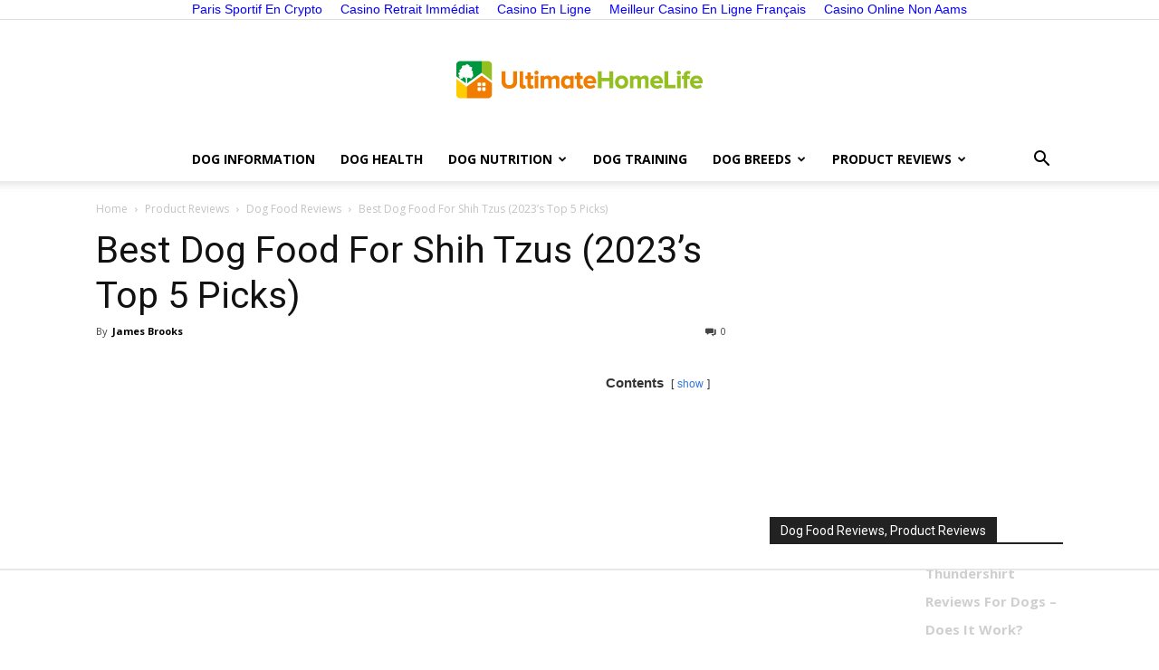

--- FILE ---
content_type: text/html; charset=utf-8
request_url: https://ultimatehomelife.com/best-dog-food-shih-tzus-best-4-options/
body_size: 51550
content:
<!DOCTYPE html><!--[if IE 8]>    <html class="ie8" lang="en"> <![endif]--><!--[if IE 9]>    <html class="ie9" lang="en"> <![endif]--><!--[if gt IE 8]><!--><html lang="en-US" prefix="og: https://ogp.me/ns#"><!--<![endif]--><head>
	<meta http-equiv="Content-Type" content="text/html; charset=UTF-8"/>
    <title>Best Dog Food For Shih Tzus (2023’s Top 5 Picks) - Ultimate Home Life</title>
	<link rel="canonical" href="https://ultimatehomelife.com/best-dog-food-shih-tzus-best-4-options/"/>
<link rel="preload" as="style" href="//fonts.googleapis.com/css?family=Open%20Sans%3A300italic%2C400%2C400italic%2C600%2C600italic%2C700%7CRoboto%3A300%2C400%2C400italic%2C500%2C500italic%2C700%2C900&amp;display=swap"/><link rel="stylesheet" href="//fonts.googleapis.com/css?family=Open%20Sans%3A300italic%2C400%2C400italic%2C600%2C600italic%2C700%7CRoboto%3A300%2C400%2C400italic%2C500%2C500italic%2C700%2C900&amp;display=swap" media="print" onload="this.media=&#39;all&#39;"/><noscript><link rel="stylesheet" href="//fonts.googleapis.com/css?family=Open%20Sans%3A300italic%2C400%2C400italic%2C600%2C600italic%2C700%7CRoboto%3A300%2C400%2C400italic%2C500%2C500italic%2C700%2C900&amp;display=swap"/></noscript>
    <meta name="viewport" content="width=device-width, initial-scale=1.0"/>
    <style data-no-optimize="1" data-cfasync="false">
	.adthrive-ad {
		margin-top: 10px;
		margin-bottom: 10px;
		text-align: center;
		overflow-x: visible;
		clear: both;
		line-height: 0;
	}
	#AdThrive_Sidebar_9_desktop {
margin: 20px 0 0 0 !important;
}
.adthrive-footer {
z-index:10000001 !important;
}</style>
<script data-no-optimize="1" data-cfasync="false">
	window.adthriveCLS = {
		enabledLocations: ['Content', 'Recipe'],
		injectedSlots: [],
		injectedFromPlugin: true,
		branch: '82bc1fc',bucket: 'prod',			};
	window.adthriveCLS.siteAds = {"betaTester":false,"targeting":[{"value":"592ddf2dcf9323185d846818","key":"siteId"},{"value":"6233884d87508c708844af37","key":"organizationId"},{"value":"Ultimate Home Life","key":"siteName"},{"value":"AdThrive Edge","key":"service"},{"value":"on","key":"bidding"},{"value":["Pets"],"key":"verticals"}],"siteUrl":"https://ultimatehomelife.com/","siteId":"592ddf2dcf9323185d846818","siteName":"Ultimate Home Life","breakpoints":{"tablet":768,"desktop":1024},"cloudflare":null,"adUnits":[{"sequence":1,"targeting":[{"value":["Sidebar"],"key":"location"}],"devices":["desktop"],"name":"Sidebar_1","sticky":false,"location":"Sidebar","dynamic":{"pageSelector":"","spacing":0,"max":1,"lazy":false,"lazyMax":null,"elementSelector":".td-ss-main-sidebar > .widget","skip":0,"classNames":[],"position":"beforeend","every":1,"enabled":true},"adSizes":[[160,600],[336,280],[320,50],[300,600],[250,250],[1,1],[320,100],[300,1050],[300,50],[300,420],[300,250]],"priority":299,"autosize":true},{"sequence":9,"targeting":[{"value":["Sidebar"],"key":"location"}],"devices":["desktop"],"name":"Sidebar_9","sticky":false,"location":"Sidebar","dynamic":{"pageSelector":"","spacing":0,"max":1,"lazy":false,"lazyMax":null,"elementSelector":".td-ss-main-sidebar","skip":0,"classNames":[],"position":"beforeend","every":1,"enabled":true},"adSizes":[[160,600],[336,280],[320,50],[300,600],[250,250],[1,1],[320,100],[300,1050],[300,50],[300,420],[300,250]],"priority":291,"autosize":true},{"sequence":null,"targeting":[{"value":["Content"],"key":"location"}],"devices":["tablet","phone"],"name":"Content","sticky":false,"location":"Content","dynamic":{"pageSelector":"body.home","spacing":1,"max":3,"lazy":false,"lazyMax":null,"elementSelector":".wpb_wrapper > .td_block_wrap","skip":0,"classNames":[],"position":"afterend","every":1,"enabled":true},"adSizes":[[728,90],[336,280],[320,50],[468,60],[970,90],[250,250],[1,1],[320,100],[970,250],[1,2],[300,50],[300,300],[552,334],[728,250],[300,250]],"priority":199,"autosize":true},{"sequence":null,"targeting":[{"value":["Content"],"key":"location"}],"devices":["tablet","phone"],"name":"Content","sticky":false,"location":"Content","dynamic":{"pageSelector":"body.search, body.archive","spacing":1,"max":3,"lazy":false,"lazyMax":null,"elementSelector":".td_module_wrap","skip":0,"classNames":[],"position":"afterend","every":1,"enabled":true},"adSizes":[[728,90],[336,280],[320,50],[468,60],[970,90],[250,250],[1,1],[320,100],[970,250],[1,2],[300,50],[300,300],[552,334],[728,250],[300,250]],"priority":199,"autosize":true},{"sequence":null,"targeting":[{"value":["Content"],"key":"location"}],"devices":["desktop"],"name":"Content","sticky":false,"location":"Content","dynamic":{"pageSelector":"body.single","spacing":1,"max":3,"lazy":false,"lazyMax":null,"elementSelector":".tve_shortcode_rendered > p","skip":0,"classNames":[],"position":"afterend","every":1,"enabled":true},"adSizes":[[728,90],[336,280],[320,50],[468,60],[970,90],[250,250],[1,1],[320,100],[970,250],[1,2],[300,50],[300,300],[552,334],[728,250],[300,250]],"priority":199,"autosize":true},{"sequence":null,"targeting":[{"value":["Content"],"key":"location"}],"devices":["phone"],"name":"Content","sticky":false,"location":"Content","dynamic":{"pageSelector":"body.single","spacing":1,"max":5,"lazy":false,"lazyMax":null,"elementSelector":".tve_shortcode_rendered > p","skip":0,"classNames":[],"position":"afterend","every":1,"enabled":true},"adSizes":[[728,90],[336,280],[320,50],[468,60],[970,90],[250,250],[1,1],[320,100],[970,250],[1,2],[300,50],[300,300],[552,334],[728,250],[300,250]],"priority":199,"autosize":true},{"sequence":null,"targeting":[{"value":["Content"],"key":"location"}],"devices":["tablet"],"name":"Content","sticky":false,"location":"Content","dynamic":{"pageSelector":"body.single","spacing":0.7,"max":5,"lazy":false,"lazyMax":null,"elementSelector":".tve_shortcode_rendered > p","skip":0,"classNames":[],"position":"afterend","every":1,"enabled":true},"adSizes":[[728,90],[336,280],[320,50],[468,60],[970,90],[250,250],[1,1],[320,100],[970,250],[1,2],[300,50],[300,300],[552,334],[728,250],[300,250]],"priority":199,"autosize":true},{"sequence":null,"targeting":[{"value":["Content"],"key":"location"}],"devices":["desktop"],"name":"Content","sticky":false,"location":"Content","dynamic":{"pageSelector":"body.single:not(.uhl-product-review)","spacing":1,"max":3,"lazy":false,"lazyMax":null,"elementSelector":".td-post-content > *","skip":0,"classNames":[],"position":"afterend","every":1,"enabled":true},"adSizes":[[728,90],[336,280],[320,50],[468,60],[970,90],[250,250],[1,1],[320,100],[970,250],[1,2],[300,50],[300,300],[552,334],[728,250],[300,250]],"priority":199,"autosize":true},{"sequence":null,"targeting":[{"value":["Content"],"key":"location"}],"devices":["tablet"],"name":"Content","sticky":false,"location":"Content","dynamic":{"pageSelector":"body.single:not(.uhl-product-review)","spacing":0.7,"max":5,"lazy":false,"lazyMax":null,"elementSelector":".td-post-content > *","skip":0,"classNames":[],"position":"afterend","every":1,"enabled":true},"adSizes":[[728,90],[336,280],[320,50],[468,60],[970,90],[250,250],[1,1],[320,100],[970,250],[1,2],[300,50],[300,300],[552,334],[728,250],[300,250]],"priority":199,"autosize":true},{"sequence":null,"targeting":[{"value":["Content"],"key":"location"}],"devices":["phone"],"name":"Content","sticky":false,"location":"Content","dynamic":{"pageSelector":"body.single:not(.uhl-product-review)","spacing":1,"max":5,"lazy":false,"lazyMax":null,"elementSelector":".td-post-content > *","skip":0,"classNames":[],"position":"afterend","every":1,"enabled":true},"adSizes":[[728,90],[336,280],[320,50],[468,60],[970,90],[250,250],[1,1],[320,100],[970,250],[1,2],[300,50],[300,300],[552,334],[728,250],[300,250]],"priority":199,"autosize":true},{"sequence":null,"targeting":[{"value":["Footer"],"key":"location"},{"value":true,"key":"sticky"}],"devices":["tablet","phone","desktop"],"name":"Footer","sticky":true,"location":"Footer","dynamic":{"pageSelector":"","spacing":0,"max":1,"lazy":false,"lazyMax":null,"elementSelector":"body","skip":0,"classNames":[],"position":"beforeend","every":1,"enabled":true},"adSizes":[[320,50],[320,100],[728,90],[970,90],[468,60],[1,1],[300,50]],"priority":-1,"autosize":true}],"adDensityLayout":{"mobile":{"adDensity":0.26,"onePerViewport":false},"pageOverrides":[{"mobile":{"adDensity":0.26,"onePerViewport":false},"pageSelector":"body.home","desktop":{"adDensity":0.26,"onePerViewport":false}},{"mobile":{"adDensity":0.26,"onePerViewport":false},"pageSelector":"body.search, body.archive","desktop":{"adDensity":0.26,"onePerViewport":false}},{"mobile":{"adDensity":0.26,"onePerViewport":false},"pageSelector":"body.single:not(.uhl-product-review)","desktop":{"adDensity":0.26,"onePerViewport":false}}],"desktop":{"adDensity":0.26,"onePerViewport":false}},"adDensityEnabled":true,"siteExperiments":[],"adTypes":{"sponsorTileDesktop":true,"interscrollerDesktop":true,"nativeBelowPostDesktop":true,"miniscroller":true,"largeFormatsMobile":true,"nativeMobileContent":true,"inRecipeRecommendationMobile":true,"nativeMobileRecipe":true,"sponsorTileMobile":true,"expandableCatalogAdsMobile":false,"outstreamMobile":true,"nativeHeaderMobile":true,"inRecipeRecommendationDesktop":true,"nativeDesktopContent":true,"outstreamDesktop":true,"animatedFooter":true,"skylineHeader":false,"expandableFooter":true,"nativeDesktopSidebar":true,"videoFootersMobile":true,"videoFootersDesktop":true,"interscroller":true,"nativeDesktopRecipe":true,"nativeHeaderDesktop":true,"nativeBelowPostMobile":true,"expandableCatalogAdsDesktop":false,"largeFormatsDesktop":true},"adOptions":{"theTradeDesk":true,"rtbhouse":true,"undertone":true,"sidebarConfig":{"dynamicStickySidebar":{"minHeight":1800,"enabled":true,"blockedSelectors":[]}},"footerCloseButton":true,"teads":true,"pmp":true,"thirtyThreeAcross":true,"sharethrough":true,"optimizeVideoPlayersForEarnings":true,"removeVideoTitleWrapper":false,"pubMatic":true,"infiniteScroll":false,"yahoossp":true,"improvedigital":true,"stickyContainerConfig":{"recipeDesktop":{"minHeight":400,"enabled":false},"blockedSelectors":[],"content":{"minHeight":400,"enabled":false},"recipeMobile":{"minHeight":400,"enabled":false}},"sonobi":true,"yieldmo":true,"footerSelector":"","amazonUAM":true,"gamMCMEnabled":true,"gamMCMChildNetworkCode":"22603924611","stickyContainerAds":false,"rubicon":true,"conversant":false,"openx":true,"customCreativeEnabled":false,"secColor":"#000000","unruly":true,"mediaGrid":true,"bRealTime":true,"adInViewTime":null,"gumgum":true,"comscoreFooter":true,"desktopInterstitial":false,"footerCloseButtonDesktop":true,"ozone":true,"isAutoOptimized":false,"adform":true,"comscoreTAL":true,"targetaff":false,"bgColor":"#FFFFFF","advancePlaylistOptions":{"playlistPlayer":{"enabled":true},"relatedPlayer":{"enabled":true,"applyToFirst":true}},"kargo":true,"liveRampATS":true,"footerCloseButtonMobile":true,"interstitialBlockedPageSelectors":"","prioritizeShorterVideoAds":true,"allowSmallerAdSizes":true,"comscore":"Lifestyle","wakeLock":{"desktopEnabled":true,"mobileValue":15,"mobileEnabled":true,"desktopValue":30},"mobileInterstitial":false,"tripleLift":true,"sensitiveCategories":["alc","conl","drg","gamv","wtl"],"liveRamp":true,"mobileInterstitialBlockedPageSelectors":"","adthriveEmailIdentity":true,"criteo":true,"nativo":true,"infiniteScrollOptions":{"selector":"","heightThreshold":0},"dynamicContentSlotLazyLoading":true,"clsOptimizedAds":true,"ogury":true,"aidem":false,"verticals":["Pets"],"inImage":false,"usCMP":{"enabled":false,"regions":[]},"advancePlaylist":true,"flipp":true,"delayLoading":false,"inImageZone":null,"appNexus":true,"rise":true,"liveRampId":"","infiniteScrollRefresh":true,"indexExchange":true},"thirdPartySiteConfig":{},"videoPlayers":{"contextual":{"autoplayCollapsibleEnabled":false,"overrideEmbedLocation":false,"defaultPlayerType":"static"},"videoEmbed":"wordpress","footerSelector":"","contentSpecificPlaylists":[],"players":[{"devices":["desktop","mobile"],"description":"","id":4056353,"title":"Stationary related player - desktop and mobile","type":"stationaryRelated","enabled":true,"playerId":"mTRcHbKO"},{"pageSelector":"","devices":["desktop"],"description":"","elementSelector":"","skip":0,"id":4056354,"position":"afterend","title":"Sticky related player - desktop","type":"stickyRelated","enabled":true,"playerId":"mTRcHbKO"},{"pageSelector":"","devices":["mobile"],"mobileLocation":"top-right","description":"","elementSelector":"","skip":0,"id":4056355,"position":"afterend","title":"Sticky related player - mobile","type":"stickyRelated","enabled":true,"playerId":"mTRcHbKO"},{"playlistId":"z1lMbUlZ","pageSelector":"","devices":["desktop"],"description":"","skip":0,"title":"","type":"stickyPlaylist","enabled":false,"footerSelector":"","elementSelector":"","id":4056356,"position":"afterend","saveVideoCloseState":false,"shuffle":true,"playerId":"6U8Osyyv"},{"playlistId":"z1lMbUlZ","pageSelector":"","devices":["mobile"],"mobileLocation":"top-right","description":"","skip":0,"title":"","type":"stickyPlaylist","enabled":false,"footerSelector":"","elementSelector":"","id":4056357,"position":"afterend","saveVideoCloseState":false,"shuffle":true,"playerId":"6U8Osyyv"}],"partners":{"theTradeDesk":true,"unruly":true,"mediaGrid":true,"undertone":true,"gumgum":true,"adform":true,"pmp":true,"kargo":true,"thirtyThreeAcross":false,"stickyOutstream":{"desktop":{"enabled":false},"blockedPageSelectors":"","mobileLocation":"bottom-left","allowOnHomepage":false,"mobile":{"enabled":false},"saveVideoCloseState":false,"mobileHeaderSelector":"","allowForPageWithStickyPlayer":{"enabled":false}},"sharethrough":true,"tripleLift":true,"pubMatic":true,"criteo":true,"yahoossp":true,"nativo":true,"improvedigital":true,"aidem":false,"yieldmo":true,"amazonUAM":true,"rubicon":true,"appNexus":true,"rise":true,"openx":true,"indexExchange":true}}};</script>
<script data-no-optimize="1" data-cfasync="false">
(function(w, d) {
	w.adthrive = w.adthrive || {};
	w.adthrive.cmd = w.adthrive.cmd || [];
	w.adthrive.plugin = 'adthrive-ads-3.5.2';
	w.adthrive.host = 'ads.adthrive.com';
	w.adthrive.integration = 'plugin';
	var commitParam = (w.adthriveCLS && w.adthriveCLS.bucket !== 'prod' && w.adthriveCLS.branch) ? '&commit=' + w.adthriveCLS.branch : '';
	var s = d.createElement('script');
	s.async = true;
	s.referrerpolicy='no-referrer-when-downgrade';
	s.src = 'https://' + w.adthrive.host + '/sites/592ddf2dcf9323185d846818/ads.min.js?referrer=' + w.encodeURIComponent(w.location.href) + commitParam + '&cb=' + (Math.floor(Math.random() * 100) + 1) + '';
	var n = d.getElementsByTagName('script')[0];
	n.parentNode.insertBefore(s, n);
})(window, document);
</script>
<meta property="og:image" content="../wp-content/uploads/2018/12/shih-tzu.jpg"/><link rel="icon" type="image/png" href="../wp-content/uploads/2016/03/Ultimate_Homelife_Favicon-01-01.png"/>
<!-- Search Engine Optimization by Rank Math - https://rankmath.com/ -->
<meta name="robots" content="follow, index, max-snippet:-1, max-video-preview:-1, max-image-preview:large"/>
<meta property="og:locale" content="en_US"/>
<meta property="og:type" content="article"/>
<meta property="og:title" content="Best Dog Food For Shih Tzus (2023’s Top 5 Picks) - Ultimate Home Life"/>
<meta property="og:description" content="Contents show 1) Our List Of The Top 5 Best Dog Food For Shih Tzus (Updated List For 2023) 2) What Makes The Best Dog Food For Shih Tzus? 2.1) A Note About Weight 2.2) Caloric Needs 2.3) Small Breed Dog Food 2.4) Protein 2.5) Fat 2.6) Carbohydrates 3) Shih Tzu Health Problems 3.1) Rapid […]"/>
<meta property="og:url" content="https://ultimatehomelife.com/best-dog-food-shih-tzus-best-4-options/"/>
<meta property="og:site_name" content="Ultimate Home Life"/>
<meta property="article:publisher" content="https://www.facebook.com/UltimateHomeLife/"/>
<meta property="article:author" content="https://www.facebook.com/UltimateHomeLife/"/>
<meta property="article:section" content="Dog Food Reviews"/>
<meta property="og:updated_time" content="2023-08-02T18:07:33-05:00"/>
<meta property="og:image" content="../wp-content/uploads/2018/12/shih-tzu.jpg"/>
<meta property="og:image:secure_url" content="https://ultimatehomelife.com/wp-content/uploads/2018/12/shih-tzu.jpg"/>
<meta property="og:image:width" content="1000"/>
<meta property="og:image:height" content="667"/>
<meta property="og:image:alt" content="shih tzu"/>
<meta property="og:image:type" content="image/jpeg"/>
<meta name="twitter:card" content="summary_large_image"/>
<meta name="twitter:title" content="Best Dog Food For Shih Tzus (2023’s Top 5 Picks) - Ultimate Home Life"/>
<meta name="twitter:description" content="Contents show 1) Our List Of The Top 5 Best Dog Food For Shih Tzus (Updated List For 2023) 2) What Makes The Best Dog Food For Shih Tzus? 2.1) A Note About Weight 2.2) Caloric Needs 2.3) Small Breed Dog Food 2.4) Protein 2.5) Fat 2.6) Carbohydrates 3) Shih Tzu Health Problems 3.1) Rapid […]"/>
<meta name="twitter:image" content="../wp-content/uploads/2018/12/shih-tzu.jpg"/>
<meta name="twitter:label1" content="Written by"/>
<meta name="twitter:data1" content="James Brooks"/>
<meta name="twitter:label2" content="Time to read"/>
<meta name="twitter:data2" content="14 minutes"/>
<script type="application/ld+json" class="rank-math-schema">{"@context":"https://schema.org","@graph":[{"@type":"","headline":"Best Dog Food For Shih Tzus (2023\u2019s Top 5 Picks) - Ultimate Home Life","keywords":"Best Dog Food For Shih Tzus","datePublished":"2023-08-02T18:07:33-05:00","dateModified":"2023-08-02T18:07:33-05:00","author":{"@type":"Person","name":"James Brooks"},"description":"Because of the fact that Shih Tzus are so tiny in size, and despite the fact that they are generally known to lead healthy and problem-free lives, there are a few things that have to be taken into consideration before being able to call a specific dog food product the best dog food for Shih Tzus.","name":"Best Dog Food For Shih Tzus (2023\u2019s Top 5 Picks) - Ultimate Home Life","@id":"https://ultimatehomelife.com/best-dog-food-shih-tzus-best-4-options/#richSnippet","isPartOf":{"@id":"https://ultimatehomelife.com/best-dog-food-shih-tzus-best-4-options/#webpage"},"inLanguage":"en-US","mainEntityOfPage":{"@id":"https://ultimatehomelife.com/best-dog-food-shih-tzus-best-4-options/#webpage"}}]}</script>
<!-- /Rank Math WordPress SEO plugin -->
<link rel="dns-prefetch" href="https://accounts.google.com/"/>
<link rel="dns-prefetch" href="https://apis.google.com/"/>
<link rel="dns-prefetch" href="https://fonts.googleapis.com/"/>
<link href="https://fonts.gstatic.com/" crossorigin="" rel="preconnect"/>
<style type="text/css">
img.wp-smiley,
img.emoji {
	display: inline !important;
	border: none !important;
	box-shadow: none !important;
	height: 1em !important;
	width: 1em !important;
	margin: 0 0.07em !important;
	vertical-align: -0.1em !important;
	background: none !important;
	padding: 0 !important;
}
</style>
	<style id="rank-math-toc-block-style-inline-css" type="text/css">
.wp-block-rank-math-toc-block nav ol{counter-reset:item}.wp-block-rank-math-toc-block nav ol li{display:block}.wp-block-rank-math-toc-block nav ol li:before{content:counters(item, ".") ". ";counter-increment:item}
</style>
<link rel="stylesheet" id="classic-theme-styles-css" href="../wp-includes/css/classic-themes.min_ver-c79e2c8734fd9f823d66c40cfadba55e.css" type="text/css" media="all"/>
<style id="global-styles-inline-css" type="text/css">
body{--wp--preset--color--black: #000000;--wp--preset--color--cyan-bluish-gray: #abb8c3;--wp--preset--color--white: #ffffff;--wp--preset--color--pale-pink: #f78da7;--wp--preset--color--vivid-red: #cf2e2e;--wp--preset--color--luminous-vivid-orange: #ff6900;--wp--preset--color--luminous-vivid-amber: #fcb900;--wp--preset--color--light-green-cyan: #7bdcb5;--wp--preset--color--vivid-green-cyan: #00d084;--wp--preset--color--pale-cyan-blue: #8ed1fc;--wp--preset--color--vivid-cyan-blue: #0693e3;--wp--preset--color--vivid-purple: #9b51e0;--wp--preset--gradient--vivid-cyan-blue-to-vivid-purple: linear-gradient(135deg,rgba(6,147,227,1) 0%,rgb(155,81,224) 100%);--wp--preset--gradient--light-green-cyan-to-vivid-green-cyan: linear-gradient(135deg,rgb(122,220,180) 0%,rgb(0,208,130) 100%);--wp--preset--gradient--luminous-vivid-amber-to-luminous-vivid-orange: linear-gradient(135deg,rgba(252,185,0,1) 0%,rgba(255,105,0,1) 100%);--wp--preset--gradient--luminous-vivid-orange-to-vivid-red: linear-gradient(135deg,rgba(255,105,0,1) 0%,rgb(207,46,46) 100%);--wp--preset--gradient--very-light-gray-to-cyan-bluish-gray: linear-gradient(135deg,rgb(238,238,238) 0%,rgb(169,184,195) 100%);--wp--preset--gradient--cool-to-warm-spectrum: linear-gradient(135deg,rgb(74,234,220) 0%,rgb(151,120,209) 20%,rgb(207,42,186) 40%,rgb(238,44,130) 60%,rgb(251,105,98) 80%,rgb(254,248,76) 100%);--wp--preset--gradient--blush-light-purple: linear-gradient(135deg,rgb(255,206,236) 0%,rgb(152,150,240) 100%);--wp--preset--gradient--blush-bordeaux: linear-gradient(135deg,rgb(254,205,165) 0%,rgb(254,45,45) 50%,rgb(107,0,62) 100%);--wp--preset--gradient--luminous-dusk: linear-gradient(135deg,rgb(255,203,112) 0%,rgb(199,81,192) 50%,rgb(65,88,208) 100%);--wp--preset--gradient--pale-ocean: linear-gradient(135deg,rgb(255,245,203) 0%,rgb(182,227,212) 50%,rgb(51,167,181) 100%);--wp--preset--gradient--electric-grass: linear-gradient(135deg,rgb(202,248,128) 0%,rgb(113,206,126) 100%);--wp--preset--gradient--midnight: linear-gradient(135deg,rgb(2,3,129) 0%,rgb(40,116,252) 100%);--wp--preset--duotone--dark-grayscale: url('https://ultimatehomelife.com/best-dog-food-shih-tzus-best-4-options/#wp-duotone-dark-grayscale');--wp--preset--duotone--grayscale: url('https://ultimatehomelife.com/best-dog-food-shih-tzus-best-4-options/#wp-duotone-grayscale');--wp--preset--duotone--purple-yellow: url('https://ultimatehomelife.com/best-dog-food-shih-tzus-best-4-options/#wp-duotone-purple-yellow');--wp--preset--duotone--blue-red: url('https://ultimatehomelife.com/best-dog-food-shih-tzus-best-4-options/#wp-duotone-blue-red');--wp--preset--duotone--midnight: url('https://ultimatehomelife.com/best-dog-food-shih-tzus-best-4-options/#wp-duotone-midnight');--wp--preset--duotone--magenta-yellow: url('https://ultimatehomelife.com/best-dog-food-shih-tzus-best-4-options/#wp-duotone-magenta-yellow');--wp--preset--duotone--purple-green: url('https://ultimatehomelife.com/best-dog-food-shih-tzus-best-4-options/#wp-duotone-purple-green');--wp--preset--duotone--blue-orange: url('https://ultimatehomelife.com/best-dog-food-shih-tzus-best-4-options/#wp-duotone-blue-orange');--wp--preset--font-size--small: 13px;--wp--preset--font-size--medium: 20px;--wp--preset--font-size--large: 36px;--wp--preset--font-size--x-large: 42px;--wp--preset--spacing--20: 0.44rem;--wp--preset--spacing--30: 0.67rem;--wp--preset--spacing--40: 1rem;--wp--preset--spacing--50: 1.5rem;--wp--preset--spacing--60: 2.25rem;--wp--preset--spacing--70: 3.38rem;--wp--preset--spacing--80: 5.06rem;--wp--preset--shadow--natural: 6px 6px 9px rgba(0, 0, 0, 0.2);--wp--preset--shadow--deep: 12px 12px 50px rgba(0, 0, 0, 0.4);--wp--preset--shadow--sharp: 6px 6px 0px rgba(0, 0, 0, 0.2);--wp--preset--shadow--outlined: 6px 6px 0px -3px rgba(255, 255, 255, 1), 6px 6px rgba(0, 0, 0, 1);--wp--preset--shadow--crisp: 6px 6px 0px rgba(0, 0, 0, 1);}:where(.is-layout-flex){gap: 0.5em;}body .is-layout-flow > .alignleft{float: left;margin-inline-start: 0;margin-inline-end: 2em;}body .is-layout-flow > .alignright{float: right;margin-inline-start: 2em;margin-inline-end: 0;}body .is-layout-flow > .aligncenter{margin-left: auto !important;margin-right: auto !important;}body .is-layout-constrained > .alignleft{float: left;margin-inline-start: 0;margin-inline-end: 2em;}body .is-layout-constrained > .alignright{float: right;margin-inline-start: 2em;margin-inline-end: 0;}body .is-layout-constrained > .aligncenter{margin-left: auto !important;margin-right: auto !important;}body .is-layout-constrained > :where(:not(.alignleft):not(.alignright):not(.alignfull)){max-width: var(--wp--style--global--content-size);margin-left: auto !important;margin-right: auto !important;}body .is-layout-constrained > .alignwide{max-width: var(--wp--style--global--wide-size);}body .is-layout-flex{display: flex;}body .is-layout-flex{flex-wrap: wrap;align-items: center;}body .is-layout-flex > *{margin: 0;}:where(.wp-block-columns.is-layout-flex){gap: 2em;}.has-black-color{color: var(--wp--preset--color--black) !important;}.has-cyan-bluish-gray-color{color: var(--wp--preset--color--cyan-bluish-gray) !important;}.has-white-color{color: var(--wp--preset--color--white) !important;}.has-pale-pink-color{color: var(--wp--preset--color--pale-pink) !important;}.has-vivid-red-color{color: var(--wp--preset--color--vivid-red) !important;}.has-luminous-vivid-orange-color{color: var(--wp--preset--color--luminous-vivid-orange) !important;}.has-luminous-vivid-amber-color{color: var(--wp--preset--color--luminous-vivid-amber) !important;}.has-light-green-cyan-color{color: var(--wp--preset--color--light-green-cyan) !important;}.has-vivid-green-cyan-color{color: var(--wp--preset--color--vivid-green-cyan) !important;}.has-pale-cyan-blue-color{color: var(--wp--preset--color--pale-cyan-blue) !important;}.has-vivid-cyan-blue-color{color: var(--wp--preset--color--vivid-cyan-blue) !important;}.has-vivid-purple-color{color: var(--wp--preset--color--vivid-purple) !important;}.has-black-background-color{background-color: var(--wp--preset--color--black) !important;}.has-cyan-bluish-gray-background-color{background-color: var(--wp--preset--color--cyan-bluish-gray) !important;}.has-white-background-color{background-color: var(--wp--preset--color--white) !important;}.has-pale-pink-background-color{background-color: var(--wp--preset--color--pale-pink) !important;}.has-vivid-red-background-color{background-color: var(--wp--preset--color--vivid-red) !important;}.has-luminous-vivid-orange-background-color{background-color: var(--wp--preset--color--luminous-vivid-orange) !important;}.has-luminous-vivid-amber-background-color{background-color: var(--wp--preset--color--luminous-vivid-amber) !important;}.has-light-green-cyan-background-color{background-color: var(--wp--preset--color--light-green-cyan) !important;}.has-vivid-green-cyan-background-color{background-color: var(--wp--preset--color--vivid-green-cyan) !important;}.has-pale-cyan-blue-background-color{background-color: var(--wp--preset--color--pale-cyan-blue) !important;}.has-vivid-cyan-blue-background-color{background-color: var(--wp--preset--color--vivid-cyan-blue) !important;}.has-vivid-purple-background-color{background-color: var(--wp--preset--color--vivid-purple) !important;}.has-black-border-color{border-color: var(--wp--preset--color--black) !important;}.has-cyan-bluish-gray-border-color{border-color: var(--wp--preset--color--cyan-bluish-gray) !important;}.has-white-border-color{border-color: var(--wp--preset--color--white) !important;}.has-pale-pink-border-color{border-color: var(--wp--preset--color--pale-pink) !important;}.has-vivid-red-border-color{border-color: var(--wp--preset--color--vivid-red) !important;}.has-luminous-vivid-orange-border-color{border-color: var(--wp--preset--color--luminous-vivid-orange) !important;}.has-luminous-vivid-amber-border-color{border-color: var(--wp--preset--color--luminous-vivid-amber) !important;}.has-light-green-cyan-border-color{border-color: var(--wp--preset--color--light-green-cyan) !important;}.has-vivid-green-cyan-border-color{border-color: var(--wp--preset--color--vivid-green-cyan) !important;}.has-pale-cyan-blue-border-color{border-color: var(--wp--preset--color--pale-cyan-blue) !important;}.has-vivid-cyan-blue-border-color{border-color: var(--wp--preset--color--vivid-cyan-blue) !important;}.has-vivid-purple-border-color{border-color: var(--wp--preset--color--vivid-purple) !important;}.has-vivid-cyan-blue-to-vivid-purple-gradient-background{background: var(--wp--preset--gradient--vivid-cyan-blue-to-vivid-purple) !important;}.has-light-green-cyan-to-vivid-green-cyan-gradient-background{background: var(--wp--preset--gradient--light-green-cyan-to-vivid-green-cyan) !important;}.has-luminous-vivid-amber-to-luminous-vivid-orange-gradient-background{background: var(--wp--preset--gradient--luminous-vivid-amber-to-luminous-vivid-orange) !important;}.has-luminous-vivid-orange-to-vivid-red-gradient-background{background: var(--wp--preset--gradient--luminous-vivid-orange-to-vivid-red) !important;}.has-very-light-gray-to-cyan-bluish-gray-gradient-background{background: var(--wp--preset--gradient--very-light-gray-to-cyan-bluish-gray) !important;}.has-cool-to-warm-spectrum-gradient-background{background: var(--wp--preset--gradient--cool-to-warm-spectrum) !important;}.has-blush-light-purple-gradient-background{background: var(--wp--preset--gradient--blush-light-purple) !important;}.has-blush-bordeaux-gradient-background{background: var(--wp--preset--gradient--blush-bordeaux) !important;}.has-luminous-dusk-gradient-background{background: var(--wp--preset--gradient--luminous-dusk) !important;}.has-pale-ocean-gradient-background{background: var(--wp--preset--gradient--pale-ocean) !important;}.has-electric-grass-gradient-background{background: var(--wp--preset--gradient--electric-grass) !important;}.has-midnight-gradient-background{background: var(--wp--preset--gradient--midnight) !important;}.has-small-font-size{font-size: var(--wp--preset--font-size--small) !important;}.has-medium-font-size{font-size: var(--wp--preset--font-size--medium) !important;}.has-large-font-size{font-size: var(--wp--preset--font-size--large) !important;}.has-x-large-font-size{font-size: var(--wp--preset--font-size--x-large) !important;}
.wp-block-navigation a:where(:not(.wp-element-button)){color: inherit;}
:where(.wp-block-columns.is-layout-flex){gap: 2em;}
.wp-block-pullquote{font-size: 1.5em;line-height: 1.6;}
</style>
<link data-minify="1" rel="stylesheet" id="contact-form-7-css" href="../wp-content/cache/min/1/wp-content/plugins/contact-form-7/includes/css/styles_ver-1694900194.css" type="text/css" media="all"/>
<link data-minify="1" rel="stylesheet" id="same-category-posts-css" href="../wp-content/cache/min/1/wp-content/plugins/same-category-posts/same-category-posts_ver-1694900194.css" type="text/css" media="all"/>
<link rel="stylesheet" id="tve_style_family_tve_flt-css" href="../wp-content/plugins/thrive-visual-editor/editor/css/thrive_flat_ver-3.24.3.css" type="text/css" media="all"/>
<link data-minify="1" rel="stylesheet" id="ppress-frontend-css" href="../wp-content/cache/min/1/wp-content/plugins/wp-user-avatar/assets/css/frontend.min_ver-1694900194.css" type="text/css" media="all"/>
<link rel="stylesheet" id="ppress-flatpickr-css" href="../wp-content/plugins/wp-user-avatar/assets/flatpickr/flatpickr.min_ver-4.13.2.css" type="text/css" media="all"/>
<link rel="stylesheet" id="ppress-select2-css" href="../wp-content/plugins/wp-user-avatar/assets/select2/select2.min_ver-c79e2c8734fd9f823d66c40cfadba55e.css" type="text/css" media="all"/>
<link data-minify="1" rel="stylesheet" id="tablepress-default-css" href="../wp-content/cache/min/1/wp-content/tablepress-combined.min_ver-1694900194.css" type="text/css" media="all"/>
<link data-minify="1" rel="stylesheet" id="td-theme-css" href="../wp-content/cache/min/1/wp-content/themes/Newspaper/style_ver-1694900194.css" type="text/css" media="all"/>
<style id="rocket-lazyload-inline-css" type="text/css">
.rll-youtube-player{position:relative;padding-bottom:56.23%;height:0;overflow:hidden;max-width:100%;}.rll-youtube-player:focus-within{outline: 2px solid currentColor;outline-offset: 5px;}.rll-youtube-player iframe{position:absolute;top:0;left:0;width:100%;height:100%;z-index:100;background:0 0}.rll-youtube-player img{bottom:0;display:block;left:0;margin:auto;max-width:100%;width:100%;position:absolute;right:0;top:0;border:none;height:auto;-webkit-transition:.4s all;-moz-transition:.4s all;transition:.4s all}.rll-youtube-player img:hover{-webkit-filter:brightness(75%)}.rll-youtube-player .play{height:100%;width:100%;left:0;top:0;position:absolute;background:url(../wp-content/plugins/wp-rocket/assets/img/youtube.png) no-repeat center;background-color: transparent !important;cursor:pointer;border:none;}
</style>
<link rel="stylesheet" id="lwptoc-main-css" href="../wp-content/plugins/luckywp-table-of-contents/front/assets/main.min_ver-2.1.4.css" type="text/css" media="all"/>
<script type="text/javascript" src="../wp-includes/js/jquery/jquery.min_ver-3.6.4.js" id="jquery-core-js"></script>
<script type="text/javascript" id="tve_frontend-js-extra">
/* <![CDATA[ */
var tve_frontend_options = {"ajaxurl":"/","is_editor_page":"","page_events":[],"is_single":"1","social_fb_app_id":"","dash_url":"https:\/\/ultimatehomelife.com\/wp-content\/plugins\/thrive-visual-editor\/thrive-dashboard","queried_object":{"ID":2242,"post_author":"16"},"query_vars":{"page":"","name":"best-dog-food-shih-tzus-best-4-options"},"$_POST":[],"translations":{"Copy":"Copy","empty_username":"ERROR: The username field is empty.","empty_password":"ERROR: The password field is empty.","empty_login":"ERROR: Enter a username or email address.","min_chars":"At least %s characters are needed","no_headings":"No headings found","registration_err":{"required_field":"<strong>Error<\/strong>: This field is required","required_email":"<strong>Error<\/strong>: Please type your email address.","invalid_email":"<strong>Error<\/strong>: The email address isn’t correct.","passwordmismatch":"<strong>Error<\/strong>: Password mismatch"}},"routes":{"posts":"https:\/\/ultimatehomelife.com\/wp-json\/tcb\/v1\/posts"},"nonce":"f7972dbc4a","allow_video_src":"","google_client_id":null,"google_api_key":null,"facebook_app_id":null,"lead_generation_custom_tag_apis":["activecampaign","aweber","convertkit","drip","klicktipp","mailchimp","sendlane","zapier"],"post_request_data":[],"ip":"18.97.14.86","current_user":[],"post_id":"2242","post_title":"Best Dog Food For Shih Tzus (2023\u2019s Top 5 Picks)","post_type":"post","post_url":"https:\/\/ultimatehomelife.com\/best-dog-food-shih-tzus-best-4-options\/","is_lp":"","conditional_display":{"is_tooltip_dismissed":false}};
/* ]]> */
</script>
<script type="text/javascript" src="../wp-content/plugins/thrive-visual-editor/editor/js/dist/modules/general.min_ver-3.24.3.js" id="tve_frontend-js" defer=""></script>
<link rel="https://api.w.org/" href="//ultimatehomelife.com/wp-json/"/>
<style type="text/css" id="tve_global_variables">:root{--tcb-background-author-image:url(../wp-content/uploads/2019/09/image-2-300x300.png);--tcb-background-user-image:url(https://ultimatehomelife.com/best-dog-food-shih-tzus-best-4-options/);--tcb-background-featured-image-thumbnail:url(../wp-content/uploads/2018/12/shih-tzu.jpg);}</style><link rel="dns-prefetch" href="https://ads.adthrive.com/"/><link rel="preconnect" href="https://ads.adthrive.com/"/><link rel="preconnect" href="https://ads.adthrive.com/" crossorigin=""/>	<style id="tdw-css-placeholder">.stepqolqilylzqpdvjtd{} .step4636435346{}</style><style></style>			<script>
				window.tdwGlobal = {"adminUrl":"https:\/\/ultimatehomelife.com\/wp-admin\/","wpRestNonce":"f7972dbc4a","wpRestUrl":"https:\/\/ultimatehomelife.com\/wp-json\/","permalinkStructure":"\/%postname%\/"};
			</script>
			<!--[if lt IE 9]><script src="//html5shim.googlecode.com/svn/trunk/html5.js"></script><![endif]-->
    <style type="text/css">.broken_link, a.broken_link {
	text-decoration: line-through;
}</style><!-- Start Visual Website Optimizer Asynchronous Code -->
<!-- End Visual Website Optimizer Asynchronous Code -->
<!--
<script>
  window.dataLayer = window.dataLayer || [];
  function gtag(){dataLayer.push(arguments);}
  gtag('js', new Date());
  gtag('config', 'UA-67422875-1');
</script>
-->
<!-- Hotjar Tracking Code for https://ultimatehomelife.com -->
<!-- JS generated by theme -->
<script>
	    var tdBlocksArray = []; //here we store all the items for the current page
	    //td_block class - each ajax block uses a object of this class for requests
	    function tdBlock() {
		    this.id = '';
		    this.block_type = 1; //block type id (1-234 etc)
		    this.atts = '';
		    this.td_column_number = '';
		    this.td_current_page = 1; //
		    this.post_count = 0; //from wp
		    this.found_posts = 0; //from wp
		    this.max_num_pages = 0; //from wp
		    this.td_filter_value = ''; //current live filter value
		    this.is_ajax_running = false;
		    this.td_user_action = ''; // load more or infinite loader (used by the animation)
		    this.header_color = '';
		    this.ajax_pagination_infinite_stop = ''; //show load more at page x
	    }
        // td_js_generator - mini detector
        (function(){
            var htmlTag = document.getElementsByTagName("html")[0];
            if ( navigator.userAgent.indexOf("MSIE 10.0") > -1 ) {
                htmlTag.className += ' ie10';
            }
            if ( !!navigator.userAgent.match(/Trident.*rv\:11\./) ) {
                htmlTag.className += ' ie11';
            }
            if ( /(iPad|iPhone|iPod)/g.test(navigator.userAgent) ) {
                htmlTag.className += ' td-md-is-ios';
            }
            var user_agent = navigator.userAgent.toLowerCase();
            if ( user_agent.indexOf("android") > -1 ) {
                htmlTag.className += ' td-md-is-android';
            }
            if ( -1 !== navigator.userAgent.indexOf('Mac OS X')  ) {
                htmlTag.className += ' td-md-is-os-x';
            }
            if ( /chrom(e|ium)/.test(navigator.userAgent.toLowerCase()) ) {
               htmlTag.className += ' td-md-is-chrome';
            }
            if ( -1 !== navigator.userAgent.indexOf('Firefox') ) {
                htmlTag.className += ' td-md-is-firefox';
            }
            if ( -1 !== navigator.userAgent.indexOf('Safari') && -1 === navigator.userAgent.indexOf('Chrome') ) {
                htmlTag.className += ' td-md-is-safari';
            }
            if( -1 !== navigator.userAgent.indexOf('IEMobile') ){
                htmlTag.className += ' td-md-is-iemobile';
            }
        })();
        var tdLocalCache = {};
        ( function () {
            "use strict";
            tdLocalCache = {
                data: {},
                remove: function (resource_id) {
                    delete tdLocalCache.data[resource_id];
                },
                exist: function (resource_id) {
                    return tdLocalCache.data.hasOwnProperty(resource_id) && tdLocalCache.data[resource_id] !== null;
                },
                get: function (resource_id) {
                    return tdLocalCache.data[resource_id];
                },
                set: function (resource_id, cachedData) {
                    tdLocalCache.remove(resource_id);
                    tdLocalCache.data[resource_id] = cachedData;
                }
            };
        })();
var td_viewport_interval_list=[{"limitBottom":767,"sidebarWidth":228},{"limitBottom":1018,"sidebarWidth":300},{"limitBottom":1140,"sidebarWidth":324}];
var td_ajax_url="/";
var td_get_template_directory_uri="https:\/\/ultimatehomelife.com\/wp-content\/themes\/Newspaper";
var tds_snap_menu="";
var tds_logo_on_sticky="show_header_logo";
var tds_header_style="10";
var td_please_wait="Please wait...";
var td_email_user_pass_incorrect="User or password incorrect!";
var td_email_user_incorrect="Email or username incorrect!";
var td_email_incorrect="Email incorrect!";
var tds_more_articles_on_post_enable="";
var tds_more_articles_on_post_time_to_wait="";
var tds_more_articles_on_post_pages_distance_from_top=800;
var tds_theme_color_site_wide="#0800ff";
var tds_smart_sidebar="enabled";
var tdThemeName="Newspaper";
var td_magnific_popup_translation_tPrev="Previous (Left arrow key)";
var td_magnific_popup_translation_tNext="Next (Right arrow key)";
var td_magnific_popup_translation_tCounter="%curr% of %total%";
var td_magnific_popup_translation_ajax_tError="The content from %url% could not be loaded.";
var td_magnific_popup_translation_image_tError="The image #%curr% could not be loaded.";
var td_ad_background_click_link="";
var td_ad_background_click_target="";
</script>
<!-- Header style compiled by theme -->
<style>
.td-header-wrap .black-menu .sf-menu > .current-menu-item > a,
    .td-header-wrap .black-menu .sf-menu > .current-menu-ancestor > a,
    .td-header-wrap .black-menu .sf-menu > .current-category-ancestor > a,
    .td-header-wrap .black-menu .sf-menu > li > a:hover,
    .td-header-wrap .black-menu .sf-menu > .sfHover > a,
    .td-header-style-12 .td-header-menu-wrap-full,
    .sf-menu > .current-menu-item > a:after,
    .sf-menu > .current-menu-ancestor > a:after,
    .sf-menu > .current-category-ancestor > a:after,
    .sf-menu > li:hover > a:after,
    .sf-menu > .sfHover > a:after,
    .td-header-style-12 .td-affix,
    .header-search-wrap .td-drop-down-search:after,
    .header-search-wrap .td-drop-down-search .btn:hover,
    input[type=submit]:hover,
    .td-read-more a,
    .td-post-category:hover,
    .td-grid-style-1.td-hover-1 .td-big-grid-post:hover .td-post-category,
    .td-grid-style-5.td-hover-1 .td-big-grid-post:hover .td-post-category,
    .td_top_authors .td-active .td-author-post-count,
    .td_top_authors .td-active .td-author-comments-count,
    .td_top_authors .td_mod_wrap:hover .td-author-post-count,
    .td_top_authors .td_mod_wrap:hover .td-author-comments-count,
    .td-404-sub-sub-title a:hover,
    .td-search-form-widget .wpb_button:hover,
    .td-rating-bar-wrap div,
    .td_category_template_3 .td-current-sub-category,
    .dropcap,
    .td_wrapper_video_playlist .td_video_controls_playlist_wrapper,
    .wpb_default,
    .wpb_default:hover,
    .td-left-smart-list:hover,
    .td-right-smart-list:hover,
    .woocommerce-checkout .woocommerce input.button:hover,
    .woocommerce-page .woocommerce a.button:hover,
    .woocommerce-account div.woocommerce .button:hover,
    #bbpress-forums button:hover,
    .bbp_widget_login .button:hover,
    .td-footer-wrapper .td-post-category,
    .td-footer-wrapper .widget_product_search input[type="submit"]:hover,
    .woocommerce .product a.button:hover,
    .woocommerce .product #respond input#submit:hover,
    .woocommerce .checkout input#place_order:hover,
    .woocommerce .woocommerce.widget .button:hover,
    .single-product .product .summary .cart .button:hover,
    .woocommerce-cart .woocommerce table.cart .button:hover,
    .woocommerce-cart .woocommerce .shipping-calculator-form .button:hover,
    .td-next-prev-wrap a:hover,
    .td-load-more-wrap a:hover,
    .td-post-small-box a:hover,
    .page-nav .current,
    .page-nav:first-child > div,
    .td_category_template_8 .td-category-header .td-category a.td-current-sub-category,
    .td_category_template_4 .td-category-siblings .td-category a:hover,
    #bbpress-forums .bbp-pagination .current,
    #bbpress-forums #bbp-single-user-details #bbp-user-navigation li.current a,
    .td-theme-slider:hover .slide-meta-cat a,
    a.vc_btn-black:hover,
    .td-trending-now-wrapper:hover .td-trending-now-title,
    .td-scroll-up,
    .td-smart-list-button:hover,
    .td-weather-information:before,
    .td-weather-week:before,
    .td_block_exchange .td-exchange-header:before,
    .td_block_big_grid_9.td-grid-style-1 .td-post-category,
    .td_block_big_grid_9.td-grid-style-5 .td-post-category,
    .td-grid-style-6.td-hover-1 .td-module-thumb:after,
    .td-pulldown-syle-2 .td-subcat-dropdown ul:after,
    .td_block_template_9 .td-block-title:after,
    .td_block_template_15 .td-block-title:before {
        background-color: #0800ff;
    }
    .global-block-template-4 .td-related-title .td-cur-simple-item:before {
        border-color: #0800ff transparent transparent transparent !important;
    }
    .woocommerce .woocommerce-message .button:hover,
    .woocommerce .woocommerce-error .button:hover,
    .woocommerce .woocommerce-info .button:hover,
    .global-block-template-4 .td-related-title .td-cur-simple-item,
    .global-block-template-3 .td-related-title .td-cur-simple-item,
    .global-block-template-9 .td-related-title:after {
        background-color: #0800ff !important;
    }
    .woocommerce .product .onsale,
    .woocommerce.widget .ui-slider .ui-slider-handle {
        background: none #0800ff;
    }
    .woocommerce.widget.widget_layered_nav_filters ul li a {
        background: none repeat scroll 0 0 #0800ff !important;
    }
    a,
    cite a:hover,
    .td_mega_menu_sub_cats .cur-sub-cat,
    .td-mega-span h3 a:hover,
    .td_mod_mega_menu:hover .entry-title a,
    .header-search-wrap .result-msg a:hover,
    .top-header-menu li a:hover,
    .top-header-menu .current-menu-item > a,
    .top-header-menu .current-menu-ancestor > a,
    .top-header-menu .current-category-ancestor > a,
    .td-social-icon-wrap > a:hover,
    .td-header-sp-top-widget .td-social-icon-wrap a:hover,
    .td-page-content blockquote p,
    .td-post-content blockquote p,
    .mce-content-body blockquote p,
    .comment-content blockquote p,
    .wpb_text_column blockquote p,
    .td_block_text_with_title blockquote p,
    .td_module_wrap:hover .entry-title a,
    .td-subcat-filter .td-subcat-list a:hover,
    .td-subcat-filter .td-subcat-dropdown a:hover,
    .td_quote_on_blocks,
    .dropcap2,
    .dropcap3,
    .td_top_authors .td-active .td-authors-name a,
    .td_top_authors .td_mod_wrap:hover .td-authors-name a,
    .td-post-next-prev-content a:hover,
    .author-box-wrap .td-author-social a:hover,
    .td-author-name a:hover,
    .td-author-url a:hover,
    .td_mod_related_posts:hover h3 > a,
    .td-post-template-11 .td-related-title .td-related-left:hover,
    .td-post-template-11 .td-related-title .td-related-right:hover,
    .td-post-template-11 .td-related-title .td-cur-simple-item,
    .td-post-template-11 .td_block_related_posts .td-next-prev-wrap a:hover,
    .comment-reply-link:hover,
    .logged-in-as a:hover,
    #cancel-comment-reply-link:hover,
    .td-search-query,
    .td-category-header .td-pulldown-category-filter-link:hover,
    .td-category-siblings .td-subcat-dropdown a:hover,
    .td-category-siblings .td-subcat-dropdown a.td-current-sub-category,
    .widget a:hover,
    .td_wp_recentcomments a:hover,
    .archive .widget_archive .current,
    .archive .widget_archive .current a,
    .widget_calendar tfoot a:hover,
    .woocommerce a.added_to_cart:hover,
    .woocommerce-account .woocommerce-MyAccount-navigation a:hover,
    #bbpress-forums li.bbp-header .bbp-reply-content span a:hover,
    #bbpress-forums .bbp-forum-freshness a:hover,
    #bbpress-forums .bbp-topic-freshness a:hover,
    #bbpress-forums .bbp-forums-list li a:hover,
    #bbpress-forums .bbp-forum-title:hover,
    #bbpress-forums .bbp-topic-permalink:hover,
    #bbpress-forums .bbp-topic-started-by a:hover,
    #bbpress-forums .bbp-topic-started-in a:hover,
    #bbpress-forums .bbp-body .super-sticky li.bbp-topic-title .bbp-topic-permalink,
    #bbpress-forums .bbp-body .sticky li.bbp-topic-title .bbp-topic-permalink,
    .widget_display_replies .bbp-author-name,
    .widget_display_topics .bbp-author-name,
    .footer-text-wrap .footer-email-wrap a,
    .td-subfooter-menu li a:hover,
    .footer-social-wrap a:hover,
    a.vc_btn-black:hover,
    .td-smart-list-dropdown-wrap .td-smart-list-button:hover,
    .td_module_17 .td-read-more a:hover,
    .td_module_18 .td-read-more a:hover,
    .td_module_19 .td-post-author-name a:hover,
    .td-instagram-user a,
    .td-pulldown-syle-2 .td-subcat-dropdown:hover .td-subcat-more span,
    .td-pulldown-syle-2 .td-subcat-dropdown:hover .td-subcat-more i,
    .td-pulldown-syle-3 .td-subcat-dropdown:hover .td-subcat-more span,
    .td-pulldown-syle-3 .td-subcat-dropdown:hover .td-subcat-more i,
    .td-block-title-wrap .td-wrapper-pulldown-filter .td-pulldown-filter-display-option:hover,
    .td-block-title-wrap .td-wrapper-pulldown-filter .td-pulldown-filter-display-option:hover i,
    .td-block-title-wrap .td-wrapper-pulldown-filter .td-pulldown-filter-link:hover,
    .td-block-title-wrap .td-wrapper-pulldown-filter .td-pulldown-filter-item .td-cur-simple-item,
    .global-block-template-2 .td-related-title .td-cur-simple-item,
    .global-block-template-5 .td-related-title .td-cur-simple-item,
    .global-block-template-6 .td-related-title .td-cur-simple-item,
    .global-block-template-7 .td-related-title .td-cur-simple-item,
    .global-block-template-8 .td-related-title .td-cur-simple-item,
    .global-block-template-9 .td-related-title .td-cur-simple-item,
    .global-block-template-10 .td-related-title .td-cur-simple-item,
    .global-block-template-11 .td-related-title .td-cur-simple-item,
    .global-block-template-12 .td-related-title .td-cur-simple-item,
    .global-block-template-13 .td-related-title .td-cur-simple-item,
    .global-block-template-14 .td-related-title .td-cur-simple-item,
    .global-block-template-15 .td-related-title .td-cur-simple-item,
    .global-block-template-16 .td-related-title .td-cur-simple-item,
    .global-block-template-17 .td-related-title .td-cur-simple-item,
    .td-theme-wrap .sf-menu ul .td-menu-item > a:hover,
    .td-theme-wrap .sf-menu ul .sfHover > a,
    .td-theme-wrap .sf-menu ul .current-menu-ancestor > a,
    .td-theme-wrap .sf-menu ul .current-category-ancestor > a,
    .td-theme-wrap .sf-menu ul .current-menu-item > a,
    .td_outlined_btn {
        color: #0800ff;
    }
    a.vc_btn-black.vc_btn_square_outlined:hover,
    a.vc_btn-black.vc_btn_outlined:hover,
    .td-mega-menu-page .wpb_content_element ul li a:hover,
    .td-theme-wrap .td-aj-search-results .td_module_wrap:hover .entry-title a,
    .td-theme-wrap .header-search-wrap .result-msg a:hover {
        color: #0800ff !important;
    }
    .td-next-prev-wrap a:hover,
    .td-load-more-wrap a:hover,
    .td-post-small-box a:hover,
    .page-nav .current,
    .page-nav:first-child > div,
    .td_category_template_8 .td-category-header .td-category a.td-current-sub-category,
    .td_category_template_4 .td-category-siblings .td-category a:hover,
    #bbpress-forums .bbp-pagination .current,
    .post .td_quote_box,
    .page .td_quote_box,
    a.vc_btn-black:hover,
    .td_block_template_5 .td-block-title > *,
    .td_outlined_btn {
        border-color: #0800ff;
    }
    .td_wrapper_video_playlist .td_video_currently_playing:after {
        border-color: #0800ff !important;
    }
    .header-search-wrap .td-drop-down-search:before {
        border-color: transparent transparent #0800ff transparent;
    }
    .block-title > span,
    .block-title > a,
    .block-title > label,
    .widgettitle,
    .widgettitle:after,
    .td-trending-now-title,
    .td-trending-now-wrapper:hover .td-trending-now-title,
    .wpb_tabs li.ui-tabs-active a,
    .wpb_tabs li:hover a,
    .vc_tta-container .vc_tta-color-grey.vc_tta-tabs-position-top.vc_tta-style-classic .vc_tta-tabs-container .vc_tta-tab.vc_active > a,
    .vc_tta-container .vc_tta-color-grey.vc_tta-tabs-position-top.vc_tta-style-classic .vc_tta-tabs-container .vc_tta-tab:hover > a,
    .td_block_template_1 .td-related-title .td-cur-simple-item,
    .woocommerce .product .products h2:not(.woocommerce-loop-product__title),
    .td-subcat-filter .td-subcat-dropdown:hover .td-subcat-more, 
    .td_3D_btn,
    .td_shadow_btn,
    .td_default_btn,
    .td_round_btn, 
    .td_outlined_btn:hover {
    	background-color: #0800ff;
    }
    .woocommerce div.product .woocommerce-tabs ul.tabs li.active {
    	background-color: #0800ff !important;
    }
    .block-title,
    .td_block_template_1 .td-related-title,
    .wpb_tabs .wpb_tabs_nav,
    .vc_tta-container .vc_tta-color-grey.vc_tta-tabs-position-top.vc_tta-style-classic .vc_tta-tabs-container,
    .woocommerce div.product .woocommerce-tabs ul.tabs:before {
        border-color: #0800ff;
    }
    .td_block_wrap .td-subcat-item a.td-cur-simple-item {
	    color: #0800ff;
	}
    .td-grid-style-4 .entry-title
    {
        background-color: rgba(8, 0, 255, 0.7);
    }
    .block-title > span,
    .block-title > span > a,
    .block-title > a,
    .block-title > label,
    .widgettitle,
    .widgettitle:after,
    .td-trending-now-title,
    .td-trending-now-wrapper:hover .td-trending-now-title,
    .wpb_tabs li.ui-tabs-active a,
    .wpb_tabs li:hover a,
    .vc_tta-container .vc_tta-color-grey.vc_tta-tabs-position-top.vc_tta-style-classic .vc_tta-tabs-container .vc_tta-tab.vc_active > a,
    .vc_tta-container .vc_tta-color-grey.vc_tta-tabs-position-top.vc_tta-style-classic .vc_tta-tabs-container .vc_tta-tab:hover > a,
    .td_block_template_1 .td-related-title .td-cur-simple-item,
    .woocommerce .product .products h2:not(.woocommerce-loop-product__title),
    .td-subcat-filter .td-subcat-dropdown:hover .td-subcat-more,
    .td-weather-information:before,
    .td-weather-week:before,
    .td_block_exchange .td-exchange-header:before,
    .td-theme-wrap .td_block_template_3 .td-block-title > *,
    .td-theme-wrap .td_block_template_4 .td-block-title > *,
    .td-theme-wrap .td_block_template_7 .td-block-title > *,
    .td-theme-wrap .td_block_template_9 .td-block-title:after,
    .td-theme-wrap .td_block_template_10 .td-block-title::before,
    .td-theme-wrap .td_block_template_11 .td-block-title::before,
    .td-theme-wrap .td_block_template_11 .td-block-title::after,
    .td-theme-wrap .td_block_template_14 .td-block-title,
    .td-theme-wrap .td_block_template_15 .td-block-title:before,
    .td-theme-wrap .td_block_template_17 .td-block-title:before {
        background-color: #222222;
    }
    .woocommerce div.product .woocommerce-tabs ul.tabs li.active {
    	background-color: #222222 !important;
    }
    .block-title,
    .td_block_template_1 .td-related-title,
    .wpb_tabs .wpb_tabs_nav,
    .vc_tta-container .vc_tta-color-grey.vc_tta-tabs-position-top.vc_tta-style-classic .vc_tta-tabs-container,
    .woocommerce div.product .woocommerce-tabs ul.tabs:before,
    .td-theme-wrap .td_block_template_5 .td-block-title > *,
    .td-theme-wrap .td_block_template_17 .td-block-title,
    .td-theme-wrap .td_block_template_17 .td-block-title::before {
        border-color: #222222;
    }
    .td-theme-wrap .td_block_template_4 .td-block-title > *:before,
    .td-theme-wrap .td_block_template_17 .td-block-title::after {
        border-color: #222222 transparent transparent transparent;
    }
</style>
<script type="application/ld+json">
                        {
                            "@context": "http://schema.org",
                            "@type": "BreadcrumbList",
                            "itemListElement": [{
                            "@type": "ListItem",
                            "position": 1,
                                "item": {
                                "@type": "WebSite",
                                "@id": "https://ultimatehomelife.com/",
                                "name": "Home"                                               
                            }
                        },{
                            "@type": "ListItem",
                            "position": 2,
                                "item": {
                                "@type": "WebPage",
                                "@id": "https://ultimatehomelife.com/product-reviews/",
                                "name": "Product Reviews"
                            }
                        },{
                            "@type": "ListItem",
                            "position": 3,
                                "item": {
                                "@type": "WebPage",
                                "@id": "https://ultimatehomelife.com/product-reviews/dog-food-reviews/",
                                "name": "Dog Food Reviews"                                
                            }
                        },{
                            "@type": "ListItem",
                            "position": 4,
                                "item": {
                                "@type": "WebPage",
                                "@id": "https://ultimatehomelife.com/best-dog-food-shih-tzus-best-4-options/",
                                "name": "Best Dog Food For Shih Tzus (2023’s Top 5 Picks)"                                
                            }
                        }    ]
                        }
                       </script><style type="text/css" id="thrive-default-styles"></style><link rel="icon" href="../wp-content/uploads/2016/03/cropped-Ultimate_Homelife_Favicon-01-01-32x32.png" sizes="32x32"/>
<link rel="icon" href="../wp-content/uploads/2016/03/cropped-Ultimate_Homelife_Favicon-01-01-192x192.png" sizes="192x192"/>
<link rel="apple-touch-icon" href="../wp-content/uploads/2016/03/cropped-Ultimate_Homelife_Favicon-01-01-180x180.png"/>
<meta name="msapplication-TileImage" content="https://ultimatehomelife.com/wp-content/uploads/2016/03/cropped-Ultimate_Homelife_Favicon-01-01-270x270.png"/>
			<style class="tve_custom_style">@media (min-width: 300px){[data-css="tve-u-160ccdb6ed5"]{font-size: 25px;float: none;margin: 5px auto !important;}[data-css="tve-u-160ccdb3913"]{font-size: 25px;float: none;margin: 5px auto !important;}[data-css="tve-u-160ccdb03b2"]{font-size: 25px;float: none;margin: 5px auto !important;}[data-css="tve-u-160ccda166d"]{background-color: rgb(255,250,239) !important;}[data-css="tve-u-160ccda166e"] .ct_column a{font-weight: normal !important;}:not(#tve) [data-css="tve-u-160ccda166e"] .ct_column a{font-size: 15px;color: rgb(46,105,153);}[data-css="tve-u-160ccda166f"]{text-shadow: none;max-width: 531px;float: none;margin-left: auto !important;margin-right: auto !important;}[data-css="tve-u-160ccda166f"] .tve_contents_table{border: 1px solid rgb(30,96,149);border-radius: 12px;overflow: hidden;}[data-css="tve-u-160ccda1670"]{background-color: rgb(30,96,149);}:not(#tve) [data-css="tve-u-160ccda5b80"] p,:not(#tve) [data-css="tve-u-160ccda5b80"] li,:not(#tve) [data-css="tve-u-160ccda5b80"] blockquote,:not(#tve) [data-css="tve-u-160ccda5b80"] address{line-height: 1.3em;font-size: 14px;}[data-css="tve-u-160ccda5b80"] .tve_table td,[data-css="tve-u-160ccda5b80"] .tve_table th{text-align: left;padding: 6px;}:not(#tve) [data-css="tve-u-160ccda5b83"]{color: rgb(255,255,255) !important;}:not(#tve) [data-css="tve-u-160ccda5b84"]{color: rgb(255,255,255) !important;}:not(#tve) [data-css="tve-u-160ccda5b85"]{color: rgb(255,255,255) !important;}:not(#tve) [data-css="tve-u-160ccda5b86"]{vertical-align: middle;}:not(#tve) [data-css="tve-u-160ccda5b87"]{width: 139px;}:not(#tve) [data-css="tve-u-160ccda5b89"]{width: 120px;}:not(#tve) [data-css="tve-u-160ccda5b80"] > .tve_table > tbody > tr:nth-child(2n) > td{background-color: rgb(255,247,231);}:not(#tve) [data-css="tve-u-160ccda5b80"] > .tve_table > thead > tr > th{background-color: rgb(30,96,149);}:not(#tve) [data-css="tve-u-160ccda5b8a"]{border: 1px solid rgb(30,96,149);}[data-css="tve-u-160ccda5b8b"]{display: block;max-width: 100%;width: 100%;margin-top: 0px !important;margin-bottom: 0px !important;}:not(#tve) [data-css="tve-u-160ccda5b8c"]{font-size: 14px !important;}[data-css="tve-u-160ccda5b8b"] .tcb-button-link{border-radius: 200px;background-image: none !important;background-color: rgb(255,76,30) !important;}[data-css="tve-u-167f364c9a3"]{width: 100%;}[data-css="tve-u-167f366cd5a"]{font-size: 25px;float: none;margin: 5px auto !important;}[data-css="tve-u-167f366f3ae"]{font-size: 25px;float: none;margin: 5px auto !important;}[data-css="tve-u-167f3679ca7"]{display: block;max-width: 490px;width: 490px;margin-top: 0px !important;margin-bottom: 5px !important;}[data-css="tve-u-167f3679ca7"] .tcb-button-link{border-radius: 200px;min-height: 54.7619px;font-size: 1.33333em;padding-top: 0px;padding-bottom: 0px;background-image: none !important;background-color: rgb(200,9,9) !important;}[data-css="tve-u-167f3689a7a"]{display: block;max-width: 490px;width: 490px;margin-top: 0px !important;margin-bottom: 63px !important;}[data-css="tve-u-167f3689a7a"] .tcb-button-link{border-radius: 200px;min-height: 54.7619px;font-size: 1.33333em;padding-top: 0px;padding-bottom: 0px;background-image: none !important;background-color: rgb(200,9,9) !important;}}@media (max-width: 767px){[data-css="tve-u-167f3679ca7"]{display: block;max-width: 306px;width: 306px;}[data-css="tve-u-167f3689a7a"]{display: block;max-width: 306px;width: 306px;}}</style> 			<script data-no-optimize="1" data-cfasync="false" id="cls-disable-ads-82bc1fc">var cls_disable_ads=function(t){"use strict";window.adthriveCLS.buildDate="2025-07-08";const e="Content",i="Recipe";const s=new class{info(t,e,...i){this.call(console.info,t,e,...i)}warn(t,e,...i){this.call(console.warn,t,e,...i)}error(t,e,...i){this.call(console.error,t,e,...i),this.sendErrorLogToCommandQueue(t,e,...i)}event(t,e,...i){var s;"debug"===(null==(s=window.adthriveCLS)?void 0:s.bucket)&&this.info(t,e)}sendErrorLogToCommandQueue(t,e,...i){window.adthrive=window.adthrive||{},window.adthrive.cmd=window.adthrive.cmd||[],window.adthrive.cmd.push((()=>{void 0!==window.adthrive.logError&&"function"==typeof window.adthrive.logError&&window.adthrive.logError(t,e,i)}))}call(t,e,i,...s){const o=[`%c${e}::${i} `],a=["color: #999; font-weight: bold;"];s.length>0&&"string"==typeof s[0]&&o.push(s.shift()),a.push(...s);try{Function.prototype.apply.call(t,console,[o.join(""),...a])}catch(t){return void console.error(t)}}},o=t=>{const e=window.location.href;return t.some((t=>new RegExp(t,"i").test(e)))};class a{checkCommandQueue(){this.adthrive&&this.adthrive.cmd&&this.adthrive.cmd.forEach((t=>{const e=t.toString(),i=this.extractAPICall(e,"disableAds");i&&this.disableAllAds(this.extractPatterns(i));const s=this.extractAPICall(e,"disableContentAds");s&&this.disableContentAds(this.extractPatterns(s));const o=this.extractAPICall(e,"disablePlaylistPlayers");o&&this.disablePlaylistPlayers(this.extractPatterns(o))}))}extractPatterns(t){const e=t.match(/["'](.*?)['"]/g);if(null!==e)return e.map((t=>t.replace(/["']/g,"")))}extractAPICall(t,e){const i=new RegExp(e+"\\((.*?)\\)","g"),s=t.match(i);return null!==s&&s[0]}disableAllAds(t){t&&!o(t)||(this.all=!0,this.reasons.add("all_page"))}disableContentAds(t){t&&!o(t)||(this.content=!0,this.recipe=!0,this.locations.add(e),this.locations.add(i),this.reasons.add("content_plugin"))}disablePlaylistPlayers(t){t&&!o(t)||(this.video=!0,this.locations.add("Video"),this.reasons.add("video_page"))}urlHasEmail(t){if(!t)return!1;return null!==/([A-Z0-9._%+-]+(@|%(25)*40)[A-Z0-9.-]+\.[A-Z]{2,})/i.exec(t)}constructor(t){this.adthrive=t,this.all=!1,this.content=!1,this.recipe=!1,this.video=!1,this.locations=new Set,this.reasons=new Set,(this.urlHasEmail(window.location.href)||this.urlHasEmail(window.document.referrer))&&(this.all=!0,this.reasons.add("all_email"));try{this.checkCommandQueue(),null!==document.querySelector(".tag-novideo")&&(this.video=!0,this.locations.add("Video"),this.reasons.add("video_tag"))}catch(t){s.error("ClsDisableAds","checkCommandQueue",t)}}}const n=window.adthriveCLS;return n&&(n.disableAds=new a(window.adthrive)),t.ClsDisableAds=a,t}({});
</script>		<style type="text/css" id="wp-custom-css">
			div.td-ss-main-sidebar{
	   display: -webkit-box;
    display: -moz-box;
    -webkit-box-orient: vertical;
    -moz-box-orient: vertical;
}
aside.same-category-posts{
	    -webkit-box-ordinal-group: 2;
    -moz-box-ordinal-group: 2;
}
div.adthrive-sidebar-1{
	    -webkit-box-ordinal-group: 3;
    -moz-box-ordinal-group: 3;
}
#AdThrive_Sidebar_9_desktop.adthrive-sidebar-9{
	margin-bottom: 50px !important
}		</style>
		<style>
.ai-viewport-3                { display: none !important;}
.ai-viewport-2                { display: none !important;}
.ai-viewport-1                { display: inherit !important;}
.ai-viewport-0                { display: none !important;}
@media (min-width: 768px) and (max-width: 979px) {
.ai-viewport-1                { display: none !important;}
.ai-viewport-2                { display: inherit !important;}
}
@media (max-width: 767px) {
.ai-viewport-1                { display: none !important;}
.ai-viewport-3                { display: inherit !important;}
}
</style>
<noscript><style id="rocket-lazyload-nojs-css">.rll-youtube-player, [data-lazy-src]{display:none !important;}</style></noscript></head>
<body data-rsssl="1" class="post-template-default single single-post postid-2242 single-format-standard best-dog-food-shih-tzus-best-4-options global-block-template-1 td-full-layout" itemscope="itemscope" itemtype="https://schema.org/WebPage"><div style="text-align: center;"><a href="https://thouarsetmoi.fr/" style="padding: 5px 10px;">Paris Sportif En Crypto</a><a href="https://www.infoenergie-occitanie.org/" style="padding: 5px 10px;">Casino Retrait Immédiat</a><a href="https://www.maison-blanche.fr/" style="padding: 5px 10px;">Casino En Ligne</a><a href="https://uic.fr/" style="padding: 5px 10px;">Meilleur Casino En Ligne Français</a><a href="https://www.parafishcontrol.eu/" style="padding: 5px 10px;">Casino Online Non Aams</a></div>
        <div class="td-scroll-up"><i class="td-icon-menu-up"></i></div>
    <div class="td-menu-background"></div>
<div id="td-mobile-nav">
    <div class="td-mobile-container">
        <!-- mobile menu top section -->
        <div class="td-menu-socials-wrap">
            <!-- socials -->
            <div class="td-menu-socials">
        <span class="td-social-icon-wrap">
            <a target="_blank" href="https://www.facebook.com/UltimateHomeLife/" title="Facebook">
                <i class="td-icon-font td-icon-facebook"></i>
            </a>
        </span>
        <span class="td-social-icon-wrap">
            <a target="_blank" href="https://pin.it/7oh2tbyq7g26bx" title="Pinterest">
                <i class="td-icon-font td-icon-pinterest"></i>
            </a>
        </span>
        <span class="td-social-icon-wrap">
            <a target="_blank" href="https://www.youtube.com/channel/UC-nnITkvKlddf-gAxNmXRHQ/discussion" title="Youtube">
                <i class="td-icon-font td-icon-youtube"></i>
            </a>
        </span>            </div>
            <!-- close button -->
            <div class="td-mobile-close">
                <a href="#"><i class="td-icon-close-mobile"></i></a>
            </div>
        </div>
        <!-- login section -->
        <!-- menu section -->
        <div class="td-mobile-content">
            <div class="menu-main-menu-container"><ul id="menu-main-menu" class="td-mobile-main-menu"><li id="menu-item-2312" class="menu-item menu-item-type-taxonomy menu-item-object-category menu-item-first menu-item-2312"><a href="../dog-information/">Dog Information</a></li>
<li id="menu-item-2311" class="menu-item menu-item-type-taxonomy menu-item-object-category menu-item-2311"><a href="../dog-care/">Dog Health</a></li>
<li id="menu-item-2313" class="menu-item menu-item-type-taxonomy menu-item-object-category menu-item-has-children menu-item-2313"><a href="../dog-food/">Dog Nutrition<i class="td-icon-menu-right td-element-after"></i></a>
<ul class="sub-menu">
	<li id="menu-item-2308" class="menu-item menu-item-type-taxonomy menu-item-object-category menu-item-2308"><a href="../can-my-dog-drink-this/">Can My Dog Drink This?</a></li>
	<li id="menu-item-2309" class="menu-item menu-item-type-taxonomy menu-item-object-category menu-item-has-children menu-item-2309"><a href="../can-my-dog-eat-this/">Can My Dog Eat This?<i class="td-icon-menu-right td-element-after"></i></a>
	<ul class="sub-menu">
		<li id="menu-item-14427" class="menu-item menu-item-type-taxonomy menu-item-object-category menu-item-14427"><a href="../can-my-dog-eat-this/fruits-and-vegetables/">Fruits and Vegetables</a></li>
		<li id="menu-item-14428" class="menu-item menu-item-type-taxonomy menu-item-object-category menu-item-14428"><a href="../can-my-dog-eat-this/meat-fish-and-other-proteins/">Meat, Fish &amp; other Proteins</a></li>
		<li id="menu-item-14426" class="menu-item menu-item-type-taxonomy menu-item-object-category menu-item-14426"><a href="../can-my-dog-eat-this/dairy-sugar-and-carbohydrates/">Dairy, Sugar and Carbohydrates</a></li>
	</ul>
</li>
</ul>
</li>
<li id="menu-item-2314" class="menu-item menu-item-type-taxonomy menu-item-object-category menu-item-2314"><a href="../dog-training/">Dog Training</a></li>
<li id="menu-item-2310" class="menu-item menu-item-type-taxonomy menu-item-object-category menu-item-has-children menu-item-2310"><a href="../dog-breeds/">Dog Breeds<i class="td-icon-menu-right td-element-after"></i></a>
<ul class="sub-menu">
	<li id="menu-item-14431" class="menu-item menu-item-type-taxonomy menu-item-object-category menu-item-14431"><a href="../dog-breeds/small-breeds/">Small Breeds</a></li>
	<li id="menu-item-14430" class="menu-item menu-item-type-taxonomy menu-item-object-category menu-item-14430"><a href="../dog-breeds/medium-breeds/">Medium Breeds</a></li>
	<li id="menu-item-14429" class="menu-item menu-item-type-taxonomy menu-item-object-category menu-item-14429"><a href="../dog-breeds/large-breeds/">Large Breeds</a></li>
</ul>
</li>
<li id="menu-item-2322" class="menu-item menu-item-type-taxonomy menu-item-object-category current-post-ancestor current-menu-parent current-post-parent menu-item-has-children menu-item-2322"><a href="../product-reviews/">Product Reviews<i class="td-icon-menu-right td-element-after"></i></a>
<ul class="sub-menu">
	<li id="menu-item-14423" class="menu-item menu-item-type-taxonomy menu-item-object-category menu-item-14423"><a href="../product-reviews/accessories-reviews/">Dog Accessories Reviews</a></li>
	<li id="menu-item-14424" class="menu-item menu-item-type-taxonomy menu-item-object-category current-post-ancestor current-menu-parent current-post-parent menu-item-14424"><a href="../product-reviews/dog-food-reviews/">Dog Food Reviews</a></li>
	<li id="menu-item-14425" class="menu-item menu-item-type-taxonomy menu-item-object-category menu-item-14425"><a href="../product-reviews/general-pet-reviews/">General Product Reviews</a></li>
</ul>
</li>
</ul></div>        </div>
    </div>
    <!-- register/login section -->
    </div>    <div class="td-search-background"></div>
<div class="td-search-wrap-mob">
	<div class="td-drop-down-search" aria-labelledby="td-header-search-button">
		<form method="get" class="td-search-form" action="/">
			<!-- close button -->
			<div class="td-search-close">
				<a href="#"><i class="td-icon-close-mobile"></i></a>
			</div>
			<div role="search" class="td-search-input">
				<span>Search</span>
				<input id="td-header-search-mob" type="text" value="" name="s" autocomplete="off"/>
			</div>
		</form>
		<div id="td-aj-search-mob"></div>
	</div>
</div>    
    <div id="td-outer-wrap" class="td-theme-wrap">
        <!--
Header style 10
-->
<div class="td-header-wrap td-header-style-10">
	<div class="td-header-top-menu-full td-container-wrap ">
		<div class="td-container td-header-row td-header-top-menu">
            <!-- LOGIN MODAL -->
		</div>
	</div>
    <div class="td-banner-wrap-full td-logo-wrap-full  td-container-wrap ">
        <div class="td-header-sp-logo">
            			<a class="td-main-logo" href="/">
				<img src="data:image/svg+xml,%3Csvg%20xmlns=&#39;http://www.w3.org/2000/svg&#39;%20viewBox=&#39;0%200%200%200&#39;%3E%3C/svg%3E" alt="" data-lazy-src="../wp-content/uploads/2016/03/Ultimate_Homelife_Logo_272_90-01.png"/><noscript><img src="../wp-content/uploads/2016/03/Ultimate_Homelife_Logo_272_90-01.png" alt=""/></noscript>
				<span class="td-visual-hidden">Ultimate Home Life</span>
			</a>
		        </div>
    </div>
	<div class="td-header-menu-wrap-full td-container-wrap ">
		<div class="td-header-menu-wrap td-header-gradient">
			<div class="td-container td-header-row td-header-main-menu">
				<div id="td-header-menu" role="navigation">
    <div id="td-top-mobile-toggle"><a href="#"><i class="td-icon-font td-icon-mobile"></i></a></div>
    <div class="td-main-menu-logo td-logo-in-header">
                <a class="td-main-logo" href="/">
            <img src="data:image/svg+xml,%3Csvg%20xmlns=&#39;http://www.w3.org/2000/svg&#39;%20viewBox=&#39;0%200%200%200&#39;%3E%3C/svg%3E" alt="" data-lazy-src="../wp-content/uploads/2016/03/Ultimate_Homelife_Logo_272_90-01.png"/><noscript><img src="../wp-content/uploads/2016/03/Ultimate_Homelife_Logo_272_90-01.png" alt=""/></noscript>
        </a>
        </div>
    <div class="menu-main-menu-container"><ul id="menu-main-menu-1" class="sf-menu"><li class="menu-item menu-item-type-taxonomy menu-item-object-category menu-item-first td-menu-item td-normal-menu menu-item-2312"><a href="../dog-information/">Dog Information</a></li>
<li class="menu-item menu-item-type-taxonomy menu-item-object-category td-menu-item td-normal-menu menu-item-2311"><a href="../dog-care/">Dog Health</a></li>
<li class="menu-item menu-item-type-taxonomy menu-item-object-category menu-item-has-children td-menu-item td-normal-menu menu-item-2313"><a href="../dog-food/">Dog Nutrition</a>
<ul class="sub-menu">
	<li class="menu-item menu-item-type-taxonomy menu-item-object-category td-menu-item td-normal-menu menu-item-2308"><a href="../can-my-dog-drink-this/">Can My Dog Drink This?</a></li>
	<li class="menu-item menu-item-type-taxonomy menu-item-object-category menu-item-has-children td-menu-item td-normal-menu menu-item-2309"><a href="../can-my-dog-eat-this/">Can My Dog Eat This?</a>
	<ul class="sub-menu">
		<li class="menu-item menu-item-type-taxonomy menu-item-object-category td-menu-item td-normal-menu menu-item-14427"><a href="../can-my-dog-eat-this/fruits-and-vegetables/">Fruits and Vegetables</a></li>
		<li class="menu-item menu-item-type-taxonomy menu-item-object-category td-menu-item td-normal-menu menu-item-14428"><a href="../can-my-dog-eat-this/meat-fish-and-other-proteins/">Meat, Fish &amp; other Proteins</a></li>
		<li class="menu-item menu-item-type-taxonomy menu-item-object-category td-menu-item td-normal-menu menu-item-14426"><a href="../can-my-dog-eat-this/dairy-sugar-and-carbohydrates/">Dairy, Sugar and Carbohydrates</a></li>
	</ul>
</li>
</ul>
</li>
<li class="menu-item menu-item-type-taxonomy menu-item-object-category td-menu-item td-normal-menu menu-item-2314"><a href="../dog-training/">Dog Training</a></li>
<li class="menu-item menu-item-type-taxonomy menu-item-object-category menu-item-has-children td-menu-item td-normal-menu menu-item-2310"><a href="../dog-breeds/">Dog Breeds</a>
<ul class="sub-menu">
	<li class="menu-item menu-item-type-taxonomy menu-item-object-category td-menu-item td-normal-menu menu-item-14431"><a href="../dog-breeds/small-breeds/">Small Breeds</a></li>
	<li class="menu-item menu-item-type-taxonomy menu-item-object-category td-menu-item td-normal-menu menu-item-14430"><a href="../dog-breeds/medium-breeds/">Medium Breeds</a></li>
	<li class="menu-item menu-item-type-taxonomy menu-item-object-category td-menu-item td-normal-menu menu-item-14429"><a href="../dog-breeds/large-breeds/">Large Breeds</a></li>
</ul>
</li>
<li class="menu-item menu-item-type-taxonomy menu-item-object-category current-post-ancestor current-menu-parent current-post-parent menu-item-has-children td-menu-item td-normal-menu menu-item-2322"><a href="../product-reviews/">Product Reviews</a>
<ul class="sub-menu">
	<li class="menu-item menu-item-type-taxonomy menu-item-object-category td-menu-item td-normal-menu menu-item-14423"><a href="../product-reviews/accessories-reviews/">Dog Accessories Reviews</a></li>
	<li class="menu-item menu-item-type-taxonomy menu-item-object-category current-post-ancestor current-menu-parent current-post-parent td-menu-item td-normal-menu menu-item-14424"><a href="../product-reviews/dog-food-reviews/">Dog Food Reviews</a></li>
	<li class="menu-item menu-item-type-taxonomy menu-item-object-category td-menu-item td-normal-menu menu-item-14425"><a href="../product-reviews/general-pet-reviews/">General Product Reviews</a></li>
</ul>
</li>
</ul></div></div>
<div class="td-search-wrapper">
    <div id="td-top-search">
        <!-- Search -->
        <div class="header-search-wrap">
            <div class="dropdown header-search">
                <a id="td-header-search-button" href="#" role="button" class="dropdown-toggle " data-toggle="dropdown"><i class="td-icon-search"></i></a>
                <a id="td-header-search-button-mob" href="#" role="button" class="dropdown-toggle " data-toggle="dropdown"><i class="td-icon-search"></i></a>
            </div>
        </div>
    </div>
</div>
<div class="header-search-wrap">
	<div class="dropdown header-search">
		<div class="td-drop-down-search" aria-labelledby="td-header-search-button">
			<form method="get" class="td-search-form" action="/">
				<div role="search" class="td-head-form-search-wrap">
					<input id="td-header-search" type="text" value="" name="s" autocomplete="off"/><input class="wpb_button wpb_btn-inverse btn" type="submit" id="td-header-search-top" value="Search"/>
				</div>
			</form>
			<div id="td-aj-search"></div>
		</div>
	</div>
</div>			</div>
		</div>
	</div>
    <div class="td-banner-wrap-full td-banner-bg td-container-wrap ">
        <div class="td-container-header td-header-row td-header-header">
            <div class="td-header-sp-recs">
                <div class="td-header-rec-wrap">
</div>            </div>
        </div>
    </div>
</div><div class="td-main-content-wrap td-container-wrap">
    <div class="td-container td-post-template-default ">
        <div class="td-crumb-container"><div class="entry-crumbs"><span><a title="" class="entry-crumb" href="/">Home</a></span> <i class="td-icon-right td-bread-sep"></i> <span><a title="View all posts in Product Reviews" class="entry-crumb" href="../product-reviews/">Product Reviews</a></span> <i class="td-icon-right td-bread-sep"></i> <span><a title="View all posts in Dog Food Reviews" class="entry-crumb" href="../product-reviews/dog-food-reviews/">Dog Food Reviews</a></span> <i class="td-icon-right td-bread-sep td-bred-no-url-last"></i> <span class="td-bred-no-url-last">Best Dog Food For Shih Tzus (2023’s Top 5 Picks)</span></div></div>
        <div class="td-pb-row">
                                    <div class="td-pb-span8 td-main-content" role="main">
                            <div class="td-ss-main-content">
    <article id="post-2242" class="post-2242 post type-post status-publish format-standard has-post-thumbnail hentry category-dog-food-reviews category-product-reviews" itemscope="" itemtype="https://schema.org/Article">
        <div class="td-post-header">
            <header class="td-post-title">
                <h1 class="entry-title">Best Dog Food For Shih Tzus (2023’s Top 5 Picks)</h1>
                <div class="td-module-meta-info">
                    <div class="td-post-author-name"><div class="td-author-by">By</div> <a href="../author/james-brooks/">James Brooks</a></div>                                        <div class="td-post-comments"><a href="../best-dog-food-shih-tzus-best-4-options/#respond"><i class="td-icon-comments"></i>0</a></div>                                    </div>
            </header>
        </div>
        <div class="td-post-content">
        <div class="lwptoc lwptoc-rightwithoutflow lwptoc-autoWidth lwptoc-baseItems lwptoc-white lwptoc-notInherit" data-smooth-scroll="1" data-smooth-scroll-offset="24"><div class="lwptoc_i">    <div class="lwptoc_header">
        <b class="lwptoc_title">Contents</b>                    <span class="lwptoc_toggle">
                <a href="#" class="lwptoc_toggle_label" data-label="hide">show</a>
            </span>
            </div>
<div class="lwptoc_items" style="display:none;">
    <ul class="lwptoc_itemWrap"><li class="lwptoc_item">    <a href="#our-list-of-the-top-5-best-dog-food-for-shih-tzus-updated-list-for-2023">
                    <span class="lwptoc_item_number">1)</span>
                <span class="lwptoc_item_label">Our List Of The Top 5 Best Dog Food For Shih Tzus (Updated List For 2023)</span>
    </a>
    </li><li class="lwptoc_item">    <a href="#what-makes-the-best-dog-food-for-shih-tzus">
                    <span class="lwptoc_item_number">2)</span>
                <span class="lwptoc_item_label">What Makes The Best Dog Food For Shih Tzus?</span>
    </a>
    <ul class="lwptoc_itemWrap"><li class="lwptoc_item">    <a href="#a-note-about-weight">
                    <span class="lwptoc_item_number">2.1)</span>
                <span class="lwptoc_item_label">A Note About Weight</span>
    </a>
    </li><li class="lwptoc_item">    <a href="#caloric-needs">
                    <span class="lwptoc_item_number">2.2)</span>
                <span class="lwptoc_item_label">Caloric Needs</span>
    </a>
    </li><li class="lwptoc_item">    <a href="#small-breed-dog-food">
                    <span class="lwptoc_item_number">2.3)</span>
                <span class="lwptoc_item_label">Small Breed Dog Food</span>
    </a>
    </li><li class="lwptoc_item">    <a href="#protein">
                    <span class="lwptoc_item_number">2.4)</span>
                <span class="lwptoc_item_label">Protein</span>
    </a>
    </li><li class="lwptoc_item">    <a href="#fat">
                    <span class="lwptoc_item_number">2.5)</span>
                <span class="lwptoc_item_label">Fat</span>
    </a>
    </li><li class="lwptoc_item">    <a href="#carbohydrates">
                    <span class="lwptoc_item_number">2.6)</span>
                <span class="lwptoc_item_label">Carbohydrates</span>
    </a>
    </li></ul></li><li class="lwptoc_item">    <a href="#shih-tzu-health-problems">
                    <span class="lwptoc_item_number">3)</span>
                <span class="lwptoc_item_label">Shih Tzu Health Problems</span>
    </a>
    <ul class="lwptoc_itemWrap"><li class="lwptoc_item">    <a href="#rapid-weight-gain">
                    <span class="lwptoc_item_number">3.1)</span>
                <span class="lwptoc_item_label">Rapid Weight Gain</span>
    </a>
    </li><li class="lwptoc_item">    <a href="#hypoglycemia">
                    <span class="lwptoc_item_number">3.2)</span>
                <span class="lwptoc_item_label">Hypoglycemia</span>
    </a>
    </li><li class="lwptoc_item">    <a href="#dental-problems">
                    <span class="lwptoc_item_number">3.3)</span>
                <span class="lwptoc_item_label">Dental Problems</span>
    </a>
    </li><li class="lwptoc_item">    <a href="#allergies">
                    <span class="lwptoc_item_number">3.4)</span>
                <span class="lwptoc_item_label">Allergies</span>
    </a>
    </li><li class="lwptoc_item">    <a href="#weak-bone-structure">
                    <span class="lwptoc_item_number">3.5)</span>
                <span class="lwptoc_item_label">Weak Bone Structure</span>
    </a>
    </li><li class="lwptoc_item">    <a href="#hip-dysplasia">
                    <span class="lwptoc_item_number">3.6)</span>
                <span class="lwptoc_item_label">Hip Dysplasia</span>
    </a>
    </li><li class="lwptoc_item">    <a href="#coprophagia">
                    <span class="lwptoc_item_number">3.7)</span>
                <span class="lwptoc_item_label">Coprophagia</span>
    </a>
    </li></ul></li><li class="lwptoc_item">    <a href="#a-note-about-changing-your-shih-tzus-dog-food">
                    <span class="lwptoc_item_number">4)</span>
                <span class="lwptoc_item_label">A Note About Changing Your Shih Tzu&#39;s Dog Food</span>
    </a>
    </li></ul></div>
</div></div><div id="tve_flt" class="tve_flt tcb-style-wrap"><div id="tve_editor" class="tve_shortcode_editor tar-main-content" data-post-id="2242"><div class="thrv_wrapper tve_image_caption" data-css="tve-u-167f364c9a3"><span class="tve_image_frame" style="width: 100%;"><img decoding="async" class="tve_image wp-image-11063" alt="" title="food for shih tzus-01" data-id="11063" src="data:image/svg+xml,%3Csvg%20xmlns=&#39;http://www.w3.org/2000/svg&#39;%20viewBox=&#39;0%200%20800%20430&#39;%3E%3C/svg%3E" width="800" height="430" style="" data-lazy-sizes="(max-width: 800px) 100vw, 800px"/><noscript></noscript></span></div><div class="thrv_wrapper thrv_text_element tve_empty_dropzone"><p>Ah, Shih Tzus, one of the smallest, most unique and most popular dog breeds on earth! How could they not be so popular when they&#39;re just so adorable?</p><p>Besides their tiny size that&#39;s convenient for a large percentage of the population given that they barely take any space around the house, Shih Tzus are some of the most outgoing, sweet and friendly dogs you&#39;ll ever come across.</p><p>The following list is our top 4 picks for the best dog food for Shih Tzu dogs, after we&#39;ve done extensive research about the nutritional needs for Shih Tzus and found that these dog food products meet the dietary requirements of these dogs best.</p></div><div class="thrv_wrapper thrv_contents_table" data-columns="1" data-headers="h2" data-css="tve-u-160ccda166f" data-id="lkuc9kzx">
<div class="tve_contents_table" data-css="tve-u-160ccda166d">
<span class="tve_ct_title" data-css="tve-u-160ccda1670">Quick Navigation</span>
<div class="tve_ct_content tve_clearfix" data-css="tve-u-160ccda166e"><div class="ct_column"><div class="tve_ct_level0"><a href="#tab-con-5" rel="nofollow">Our List Of The Top 5 Best Dog Food For Shih Tzus (Updated List For 2023)</a></div><div class="tve_ct_level0"><a href="#tab-con-13" rel="nofollow">What Makes The Best Dog Food For Shih Tzus?</a></div><div class="tve_ct_level0"><a href="#tab-con-6" rel="nofollow">Shih Tzu Health Problems</a></div><div class="tve_ct_level0"><a href="#tab-con-14" rel="nofollow">A Note About Changing Your Shih Tzu&#39;s Dog Food</a></div></div></div>
</div>
</div><div class="thrv_wrapper thrv_text_element tve_empty_dropzone" style=""><h2 id="tab-con-5" class=""><span id="our-list-of-the-top-5-best-dog-food-for-shih-tzus-updated-list-for-2023"><strong>Our List Of The Top 5 Best Dog Food For Shih Tzus (Updated List For 2023)</strong></span></h2><p class="class=">Top Pick: Wellness Complete Health Natural Dry Small Breed <br/>Pick #2: Wellness CORE Natural Dry Grain Free Small Breed <br/>Pick #3: Diamond Naturals Dry Food for Small Breed Adult Dogs<br/>Pick #4: Blue Buffalo BLUE Adult Dog Healthy Weight<br/>Pick #5: Blue Buffalo Wilderness Adult Grain Free Rocky Mountain Recipes</p></div><div class="thrv_wrapper thrv_table tcb-fixed" data-css="tve-u-160ccda5b80" style=""><table data-rows="6" data-cols="4" class="tve_table tcb-fixed tve_no_inner_border tve_table_flat" data-css="tve-u-160ccda5b8a"><thead><tr class="tve_table_row"><th class="tve_table_cell tve_empty_dropzone" data-css="tve-u-160ccda5b89"></th><th class="tve_table_cell tve_empty_dropzone" data-css="tve-u-15fe0c15a30"><div class="thrv_wrapper thrv_text_element tve_empty_dropzone"><p data-css="tve-u-160ccda5b85" style="text-align: center;">PRODUCT</p></div></th><th class="tve_table_cell tve_empty_dropzone" data-css="tve-u-16008a08638"><div class="thrv_wrapper thrv_text_element tve_empty_dropzone"><p data-css="tve-u-160ccda5b84" style="text-align: center;">DETAILS</p></div></th><th class="tve_table_cell tve_empty_dropzone" data-css="tve-u-160ccda5b87"><div class="thrv_wrapper thrv_text_element tve_empty_dropzone"><p data-css="tve-u-160ccda5b83" style="text-align: center;">RATING</p></div></th></tr></thead><tbody><tr class="tve_table_row"><td class="tve_table_cell tve_empty_dropzone" data-css="tve-u-16008a0864e"><div class="thrv_wrapper tve_image_caption" data-css="tve-u-15fe3548b15" style=""><span class="tve_image_frame"><img decoding="async" class="tve_image wp-image-6266" alt="" title="Wellness Complete Health Natural Dry Small Breed Dog Food" data-id="6266" src="data:image/svg+xml,%3Csvg%20xmlns=&#39;http://www.w3.org/2000/svg&#39;%20viewBox=&#39;0%200%20198%20300&#39;%3E%3C/svg%3E" width="198" height="300" data-lazy-sizes="(max-width: 198px) 100vw, 198px"/><noscript></noscript></span></div></td><td class="tve_table_cell tve_empty_dropzone" data-css="tve-u-160ccda5b86"><div class="thrv_wrapper thrv_text_element tve_empty_dropzone" style=""><p>Wellness Complete Health Natural Dry Small Breed Dog Food</p></div></td><td class="tve_table_cell tve_empty_dropzone" data-css="tve-u-16008a08666"><div class="thrv_wrapper thrv_text_element tve_empty_dropzone"><ul class=""><li>Complete and balanced nutrition for small breeds</li><li>All-natural</li><li>No wheat, corn, or soy</li></ul></div></td><td class="tve_table_cell tve_empty_dropzone" data-css="tve-u-16008a08671"><div class="thrv_wrapper thrv-rating" data-style="style1" data-max="5" data-value="4.5" data-css="tve-u-160ccdb03b2" style=""><svg viewBox="-6 -6 70 70" class=""><path class="sr-fill" fill="#F0C419" d="M46.976,57.227c-0.422,0-0.834-0.104-1.228-0.312l-13.167-6.921c-0.663-0.349-1.409-0.533-2.158-0.533s-1.495,0.185-2.158,0.533L15.1,56.915c-0.393,0.208-0.807,0.312-1.229,0.312c-0.765,0-1.524-0.358-2.03-0.958c-0.501-0.595-0.703-1.353-0.569-2.134l2.515-14.661c0.258-1.505-0.241-3.039-1.334-4.105L1.8,24.985c-0.736-0.717-0.985-1.728-0.668-2.704c0.318-0.977,1.114-1.649,2.13-1.796l14.72-2.139c1.512-0.22,2.817-1.168,3.493-2.537L28.059,2.47C28.513,1.55,29.396,1,30.423,1c1.027,0,1.911,0.55,2.365,1.471l6.584,13.339c0.676,1.369,1.98,2.317,3.492,2.537l14.721,2.139c1.016,0.147,1.813,0.819,2.129,1.795c0.317,0.977,0.068,1.988-0.668,2.705L48.394,35.369c-1.092,1.065-1.59,2.6-1.334,4.105l2.516,14.661c0.134,0.781-0.068,1.539-0.569,2.134C48.5,56.869,47.743,57.227,46.976,57.227"></path><path class="sr-outline" fill="#FBB040" d="M30.423,2c0.306,0,1.063,0.089,1.469,0.913l6.584,13.339c0.821,1.664,2.407,2.817,4.244,3.084l14.721,2.139c0.91,0.132,1.228,0.824,1.322,1.115c0.096,0.291,0.243,1.038-0.414,1.679L47.697,34.652c-1.329,1.295-1.936,3.161-1.621,4.991l2.515,14.661c0.106,0.623-0.131,1.061-0.349,1.319c-0.318,0.378-0.791,0.604-1.266,0.604c-0.259,0-0.515-0.067-0.763-0.197l-13.166-6.922c-0.806-0.423-1.713-0.647-2.624-0.647c-0.911,0-1.818,0.224-2.624,0.647L14.633,56.03c-0.248,0.13-0.504,0.197-0.763,0.197c-0.474,0-0.948-0.226-1.266-0.604c-0.218-0.258-0.454-0.696-0.348-1.319l2.515-14.661c0.314-1.83-0.292-3.696-1.621-4.991L2.5,24.269c-0.659-0.641-0.51-1.388-0.415-1.679c0.095-0.291,0.413-0.983,1.322-1.115l14.721-2.139c1.837-0.267,3.423-1.42,4.245-3.084l6.583-13.339C29.361,2.089,30.118,2,30.423,2 M30.423,0c-1.297,0-2.595,0.676-3.262,2.027l-6.584,13.339c-0.53,1.074-1.554,1.819-2.739,1.99l-14.72,2.14c-2.984,0.434-4.175,4.101-2.016,6.205l10.652,10.383c0.857,0.836,1.248,2.04,1.045,3.221l-2.514,14.66c-0.403,2.351,1.465,4.262,3.585,4.262c0.559,0,1.136-0.134,1.694-0.426l13.166-6.923c0.53-0.278,1.111-0.417,1.693-0.417s1.163,0.139,1.693,0.417l13.166,6.923c0.558,0.293,1.135,0.426,1.693,0.426c2.121,0,3.988-1.911,3.586-4.262l-2.515-14.66c-0.202-1.181,0.188-2.385,1.045-3.221l10.652-10.383c2.159-2.104,0.968-5.771-2.017-6.205l-14.72-2.14c-1.185-0.171-2.21-0.916-2.739-1.99L33.687,2.027C33.019,0.676,31.72,0,30.423,0"></path></svg><svg viewBox="-6 -6 70 70" class=""><path class="sr-fill" fill="#F0C419" d="M46.976,57.227c-0.422,0-0.834-0.104-1.228-0.312l-13.167-6.921c-0.663-0.349-1.409-0.533-2.158-0.533s-1.495,0.185-2.158,0.533L15.1,56.915c-0.393,0.208-0.807,0.312-1.229,0.312c-0.765,0-1.524-0.358-2.03-0.958c-0.501-0.595-0.703-1.353-0.569-2.134l2.515-14.661c0.258-1.505-0.241-3.039-1.334-4.105L1.8,24.985c-0.736-0.717-0.985-1.728-0.668-2.704c0.318-0.977,1.114-1.649,2.13-1.796l14.72-2.139c1.512-0.22,2.817-1.168,3.493-2.537L28.059,2.47C28.513,1.55,29.396,1,30.423,1c1.027,0,1.911,0.55,2.365,1.471l6.584,13.339c0.676,1.369,1.98,2.317,3.492,2.537l14.721,2.139c1.016,0.147,1.813,0.819,2.129,1.795c0.317,0.977,0.068,1.988-0.668,2.705L48.394,35.369c-1.092,1.065-1.59,2.6-1.334,4.105l2.516,14.661c0.134,0.781-0.068,1.539-0.569,2.134C48.5,56.869,47.743,57.227,46.976,57.227"></path><path class="sr-outline" fill="#FBB040" d="M30.423,2c0.306,0,1.063,0.089,1.469,0.913l6.584,13.339c0.821,1.664,2.407,2.817,4.244,3.084l14.721,2.139c0.91,0.132,1.228,0.824,1.322,1.115c0.096,0.291,0.243,1.038-0.414,1.679L47.697,34.652c-1.329,1.295-1.936,3.161-1.621,4.991l2.515,14.661c0.106,0.623-0.131,1.061-0.349,1.319c-0.318,0.378-0.791,0.604-1.266,0.604c-0.259,0-0.515-0.067-0.763-0.197l-13.166-6.922c-0.806-0.423-1.713-0.647-2.624-0.647c-0.911,0-1.818,0.224-2.624,0.647L14.633,56.03c-0.248,0.13-0.504,0.197-0.763,0.197c-0.474,0-0.948-0.226-1.266-0.604c-0.218-0.258-0.454-0.696-0.348-1.319l2.515-14.661c0.314-1.83-0.292-3.696-1.621-4.991L2.5,24.269c-0.659-0.641-0.51-1.388-0.415-1.679c0.095-0.291,0.413-0.983,1.322-1.115l14.721-2.139c1.837-0.267,3.423-1.42,4.245-3.084l6.583-13.339C29.361,2.089,30.118,2,30.423,2 M30.423,0c-1.297,0-2.595,0.676-3.262,2.027l-6.584,13.339c-0.53,1.074-1.554,1.819-2.739,1.99l-14.72,2.14c-2.984,0.434-4.175,4.101-2.016,6.205l10.652,10.383c0.857,0.836,1.248,2.04,1.045,3.221l-2.514,14.66c-0.403,2.351,1.465,4.262,3.585,4.262c0.559,0,1.136-0.134,1.694-0.426l13.166-6.923c0.53-0.278,1.111-0.417,1.693-0.417s1.163,0.139,1.693,0.417l13.166,6.923c0.558,0.293,1.135,0.426,1.693,0.426c2.121,0,3.988-1.911,3.586-4.262l-2.515-14.66c-0.202-1.181,0.188-2.385,1.045-3.221l10.652-10.383c2.159-2.104,0.968-5.771-2.017-6.205l-14.72-2.14c-1.185-0.171-2.21-0.916-2.739-1.99L33.687,2.027C33.019,0.676,31.72,0,30.423,0"></path></svg><svg viewBox="-6 -6 70 70" class=""><path class="sr-fill" fill="#F0C419" d="M46.976,57.227c-0.422,0-0.834-0.104-1.228-0.312l-13.167-6.921c-0.663-0.349-1.409-0.533-2.158-0.533s-1.495,0.185-2.158,0.533L15.1,56.915c-0.393,0.208-0.807,0.312-1.229,0.312c-0.765,0-1.524-0.358-2.03-0.958c-0.501-0.595-0.703-1.353-0.569-2.134l2.515-14.661c0.258-1.505-0.241-3.039-1.334-4.105L1.8,24.985c-0.736-0.717-0.985-1.728-0.668-2.704c0.318-0.977,1.114-1.649,2.13-1.796l14.72-2.139c1.512-0.22,2.817-1.168,3.493-2.537L28.059,2.47C28.513,1.55,29.396,1,30.423,1c1.027,0,1.911,0.55,2.365,1.471l6.584,13.339c0.676,1.369,1.98,2.317,3.492,2.537l14.721,2.139c1.016,0.147,1.813,0.819,2.129,1.795c0.317,0.977,0.068,1.988-0.668,2.705L48.394,35.369c-1.092,1.065-1.59,2.6-1.334,4.105l2.516,14.661c0.134,0.781-0.068,1.539-0.569,2.134C48.5,56.869,47.743,57.227,46.976,57.227"></path><path class="sr-outline" fill="#FBB040" d="M30.423,2c0.306,0,1.063,0.089,1.469,0.913l6.584,13.339c0.821,1.664,2.407,2.817,4.244,3.084l14.721,2.139c0.91,0.132,1.228,0.824,1.322,1.115c0.096,0.291,0.243,1.038-0.414,1.679L47.697,34.652c-1.329,1.295-1.936,3.161-1.621,4.991l2.515,14.661c0.106,0.623-0.131,1.061-0.349,1.319c-0.318,0.378-0.791,0.604-1.266,0.604c-0.259,0-0.515-0.067-0.763-0.197l-13.166-6.922c-0.806-0.423-1.713-0.647-2.624-0.647c-0.911,0-1.818,0.224-2.624,0.647L14.633,56.03c-0.248,0.13-0.504,0.197-0.763,0.197c-0.474,0-0.948-0.226-1.266-0.604c-0.218-0.258-0.454-0.696-0.348-1.319l2.515-14.661c0.314-1.83-0.292-3.696-1.621-4.991L2.5,24.269c-0.659-0.641-0.51-1.388-0.415-1.679c0.095-0.291,0.413-0.983,1.322-1.115l14.721-2.139c1.837-0.267,3.423-1.42,4.245-3.084l6.583-13.339C29.361,2.089,30.118,2,30.423,2 M30.423,0c-1.297,0-2.595,0.676-3.262,2.027l-6.584,13.339c-0.53,1.074-1.554,1.819-2.739,1.99l-14.72,2.14c-2.984,0.434-4.175,4.101-2.016,6.205l10.652,10.383c0.857,0.836,1.248,2.04,1.045,3.221l-2.514,14.66c-0.403,2.351,1.465,4.262,3.585,4.262c0.559,0,1.136-0.134,1.694-0.426l13.166-6.923c0.53-0.278,1.111-0.417,1.693-0.417s1.163,0.139,1.693,0.417l13.166,6.923c0.558,0.293,1.135,0.426,1.693,0.426c2.121,0,3.988-1.911,3.586-4.262l-2.515-14.66c-0.202-1.181,0.188-2.385,1.045-3.221l10.652-10.383c2.159-2.104,0.968-5.771-2.017-6.205l-14.72-2.14c-1.185-0.171-2.21-0.916-2.739-1.99L33.687,2.027C33.019,0.676,31.72,0,30.423,0"></path></svg><svg viewBox="-6 -6 70 70" class=""><path class="sr-fill" fill="#F0C419" d="M46.976,57.227c-0.422,0-0.834-0.104-1.228-0.312l-13.167-6.921c-0.663-0.349-1.409-0.533-2.158-0.533s-1.495,0.185-2.158,0.533L15.1,56.915c-0.393,0.208-0.807,0.312-1.229,0.312c-0.765,0-1.524-0.358-2.03-0.958c-0.501-0.595-0.703-1.353-0.569-2.134l2.515-14.661c0.258-1.505-0.241-3.039-1.334-4.105L1.8,24.985c-0.736-0.717-0.985-1.728-0.668-2.704c0.318-0.977,1.114-1.649,2.13-1.796l14.72-2.139c1.512-0.22,2.817-1.168,3.493-2.537L28.059,2.47C28.513,1.55,29.396,1,30.423,1c1.027,0,1.911,0.55,2.365,1.471l6.584,13.339c0.676,1.369,1.98,2.317,3.492,2.537l14.721,2.139c1.016,0.147,1.813,0.819,2.129,1.795c0.317,0.977,0.068,1.988-0.668,2.705L48.394,35.369c-1.092,1.065-1.59,2.6-1.334,4.105l2.516,14.661c0.134,0.781-0.068,1.539-0.569,2.134C48.5,56.869,47.743,57.227,46.976,57.227"></path><path class="sr-outline" fill="#FBB040" d="M30.423,2c0.306,0,1.063,0.089,1.469,0.913l6.584,13.339c0.821,1.664,2.407,2.817,4.244,3.084l14.721,2.139c0.91,0.132,1.228,0.824,1.322,1.115c0.096,0.291,0.243,1.038-0.414,1.679L47.697,34.652c-1.329,1.295-1.936,3.161-1.621,4.991l2.515,14.661c0.106,0.623-0.131,1.061-0.349,1.319c-0.318,0.378-0.791,0.604-1.266,0.604c-0.259,0-0.515-0.067-0.763-0.197l-13.166-6.922c-0.806-0.423-1.713-0.647-2.624-0.647c-0.911,0-1.818,0.224-2.624,0.647L14.633,56.03c-0.248,0.13-0.504,0.197-0.763,0.197c-0.474,0-0.948-0.226-1.266-0.604c-0.218-0.258-0.454-0.696-0.348-1.319l2.515-14.661c0.314-1.83-0.292-3.696-1.621-4.991L2.5,24.269c-0.659-0.641-0.51-1.388-0.415-1.679c0.095-0.291,0.413-0.983,1.322-1.115l14.721-2.139c1.837-0.267,3.423-1.42,4.245-3.084l6.583-13.339C29.361,2.089,30.118,2,30.423,2 M30.423,0c-1.297,0-2.595,0.676-3.262,2.027l-6.584,13.339c-0.53,1.074-1.554,1.819-2.739,1.99l-14.72,2.14c-2.984,0.434-4.175,4.101-2.016,6.205l10.652,10.383c0.857,0.836,1.248,2.04,1.045,3.221l-2.514,14.66c-0.403,2.351,1.465,4.262,3.585,4.262c0.559,0,1.136-0.134,1.694-0.426l13.166-6.923c0.53-0.278,1.111-0.417,1.693-0.417s1.163,0.139,1.693,0.417l13.166,6.923c0.558,0.293,1.135,0.426,1.693,0.426c2.121,0,3.988-1.911,3.586-4.262l-2.515-14.66c-0.202-1.181,0.188-2.385,1.045-3.221l10.652-10.383c2.159-2.104,0.968-5.771-2.017-6.205l-14.72-2.14c-1.185-0.171-2.21-0.916-2.739-1.99L33.687,2.027C33.019,0.676,31.72,0,30.423,0"></path></svg><svg viewBox="-6 -6 70 70" class=""><path class="sr-background" fill="transparent" d="M46.976,57.227c-0.422,0-0.834-0.104-1.228-0.312l-13.167-6.921c-0.663-0.349-1.409-0.533-2.158-0.533s-1.495,0.185-2.158,0.533L15.1,56.915c-0.393,0.208-0.807,0.312-1.229,0.312c-0.765,0-1.524-0.358-2.03-0.958c-0.501-0.595-0.703-1.353-0.569-2.134l2.515-14.661c0.258-1.505-0.241-3.039-1.334-4.105L1.8,24.985c-0.736-0.717-0.985-1.728-0.668-2.704c0.318-0.977,1.114-1.649,2.13-1.796l14.72-2.139c1.512-0.22,2.817-1.168,3.493-2.537L28.059,2.47C28.513,1.55,29.396,1,30.423,1c1.027,0,1.911,0.55,2.365,1.471l6.584,13.339c0.676,1.369,1.98,2.317,3.492,2.537l14.721,2.139c1.016,0.147,1.813,0.819,2.129,1.795c0.317,0.977,0.068,1.988-0.668,2.705L48.394,35.369c-1.092,1.065-1.59,2.6-1.334,4.105l2.516,14.661c0.134,0.781-0.068,1.539-0.569,2.134C48.5,56.869,47.743,57.227,46.976,57.227"></path><path class="sr-fill" fill="#F0C419" d="M28.731,50.878l-13.166,6.923c-2.67,1.402-5.789-0.863-5.279-3.836l2.517-14.66c0.201-1.181-0.188-2.385-1.047-3.221L1.104,25.701c-2.16-2.104-0.968-5.771,2.016-6.205l14.721-2.139c1.186-0.172,2.209-0.917,2.74-1.991l6.582-13.339C27.829,0.676,29.126,0,30.423,0l0.002,50.461C29.843,50.46,29.261,50.6,28.731,50.878"></path><path class="sr-outline" fill="#FBB040" d="M30.423,2c0.307,0,1.063,0.089,1.471,0.913l6.582,13.339c0.822,1.664,2.408,2.817,4.246,3.084l14.721,2.139c0.908,0.132,1.228,0.824,1.322,1.115c0.094,0.291,0.242,1.038-0.414,1.679L47.698,34.652c-1.33,1.295-1.936,3.16-1.623,4.99l2.517,14.662c0.106,0.622-0.131,1.061-0.349,1.318c-0.319,0.378-0.793,0.604-1.266,0.604c-0.26,0-0.516-0.066-0.764-0.197l-13.166-6.922c-0.807-0.422-1.713-0.646-2.625-0.646c-0.908,0-1.816,0.225-2.623,0.646l-13.166,6.922c-0.248,0.131-0.504,0.197-0.764,0.197c-0.473,0-0.947-0.226-1.264-0.604c-0.22-0.258-0.455-0.696-0.351-1.318l2.517-14.662c0.313-1.83-0.293-3.695-1.621-4.99L2.499,24.269c-0.658-0.641-0.51-1.388-0.416-1.679c0.096-0.291,0.414-0.983,1.322-1.115l14.721-2.139c1.838-0.267,3.424-1.42,4.246-3.084l6.582-13.339C29.362,2.089,30.118,2,30.423,2 M30.423,0c-1.297,0-2.594,0.676-3.262,2.027l-6.582,13.339c-0.531,1.074-1.555,1.819-2.74,1.99l-14.721,2.14c-2.984,0.434-4.174,4.101-2.016,6.205l10.651,10.383c0.856,0.836,1.248,2.04,1.045,3.221l-2.515,14.66c-0.403,2.352,1.466,4.262,3.584,4.262c0.562,0,1.138-0.134,1.695-0.426l13.166-6.923c0.529-0.278,1.109-0.417,1.691-0.417s1.164,0.139,1.693,0.417l13.166,6.923c0.559,0.293,1.135,0.426,1.694,0.426c2.119,0,3.988-1.91,3.584-4.262l-2.514-14.66c-0.203-1.181,0.188-2.385,1.045-3.221l10.651-10.383c2.16-2.104,0.97-5.771-2.016-6.205l-14.721-2.14c-1.186-0.171-2.211-0.916-2.738-1.99L33.683,2.027C33.019,0.676,31.722,0,30.423,0"></path></svg></div><div class="thrv_wrapper thrv-button" data-css="tve-u-160ccda5b8b" data-tcb_hover_state_parent="" data-button-style="full_rounded" style="">
<span class="tcb-button-texts"><span class="tcb-button-text thrv-inline-text" data-css="tve-u-160ccda5b8c">Click for Price</span></span>
</div></td></tr><tr class="tve_table_row"><td class="tve_table_cell tve_empty_dropzone" data-css="tve-u-16008a0867c"><div class="thrv_wrapper tve_image_caption" data-css="tve-u-15ff123e07a" style=""><span class="tve_image_frame"><img decoding="async" class="tve_image wp-image-6252" alt="" title="Wellness CORE Natural Grain Free Small Breed Dry Dog Food" data-id="6252" src="data:image/svg+xml,%3Csvg%20xmlns=&#39;http://www.w3.org/2000/svg&#39;%20viewBox=&#39;0%200%20185%20300&#39;%3E%3C/svg%3E" width="185" height="300" data-lazy-sizes="(max-width: 185px) 100vw, 185px"/><noscript></noscript></span></div></td><td class="tve_table_cell tve_empty_dropzone" data-css="tve-u-16008a08687"><div class="thrv_wrapper thrv_text_element tve_empty_dropzone" style=""><p>Wellness CORE Natural Dry Grain Free Small Breed Dog Food</p></div></td><td class="tve_table_cell tve_empty_dropzone" data-css="tve-u-16008a08692"><div class="thrv_wrapper thrv_text_element tve_empty_dropzone"><ul class=""><li>Grain-free</li><li>Protein dense</li><li>All-natural ingredients</li><li>With antioxidants, omega fatty acids, and probiotics</li></ul></div></td><td class="tve_table_cell tve_empty_dropzone" data-css="tve-u-16008a0869e"><div class="thrv_wrapper thrv-rating" data-style="style1" data-max="5" data-value="4.5" data-css="tve-u-160ccdb3913" style=""><svg viewBox="-6 -6 70 70" class=""><path class="sr-fill" fill="#F0C419" d="M46.976,57.227c-0.422,0-0.834-0.104-1.228-0.312l-13.167-6.921c-0.663-0.349-1.409-0.533-2.158-0.533s-1.495,0.185-2.158,0.533L15.1,56.915c-0.393,0.208-0.807,0.312-1.229,0.312c-0.765,0-1.524-0.358-2.03-0.958c-0.501-0.595-0.703-1.353-0.569-2.134l2.515-14.661c0.258-1.505-0.241-3.039-1.334-4.105L1.8,24.985c-0.736-0.717-0.985-1.728-0.668-2.704c0.318-0.977,1.114-1.649,2.13-1.796l14.72-2.139c1.512-0.22,2.817-1.168,3.493-2.537L28.059,2.47C28.513,1.55,29.396,1,30.423,1c1.027,0,1.911,0.55,2.365,1.471l6.584,13.339c0.676,1.369,1.98,2.317,3.492,2.537l14.721,2.139c1.016,0.147,1.813,0.819,2.129,1.795c0.317,0.977,0.068,1.988-0.668,2.705L48.394,35.369c-1.092,1.065-1.59,2.6-1.334,4.105l2.516,14.661c0.134,0.781-0.068,1.539-0.569,2.134C48.5,56.869,47.743,57.227,46.976,57.227"></path><path class="sr-outline" fill="#FBB040" d="M30.423,2c0.306,0,1.063,0.089,1.469,0.913l6.584,13.339c0.821,1.664,2.407,2.817,4.244,3.084l14.721,2.139c0.91,0.132,1.228,0.824,1.322,1.115c0.096,0.291,0.243,1.038-0.414,1.679L47.697,34.652c-1.329,1.295-1.936,3.161-1.621,4.991l2.515,14.661c0.106,0.623-0.131,1.061-0.349,1.319c-0.318,0.378-0.791,0.604-1.266,0.604c-0.259,0-0.515-0.067-0.763-0.197l-13.166-6.922c-0.806-0.423-1.713-0.647-2.624-0.647c-0.911,0-1.818,0.224-2.624,0.647L14.633,56.03c-0.248,0.13-0.504,0.197-0.763,0.197c-0.474,0-0.948-0.226-1.266-0.604c-0.218-0.258-0.454-0.696-0.348-1.319l2.515-14.661c0.314-1.83-0.292-3.696-1.621-4.991L2.5,24.269c-0.659-0.641-0.51-1.388-0.415-1.679c0.095-0.291,0.413-0.983,1.322-1.115l14.721-2.139c1.837-0.267,3.423-1.42,4.245-3.084l6.583-13.339C29.361,2.089,30.118,2,30.423,2 M30.423,0c-1.297,0-2.595,0.676-3.262,2.027l-6.584,13.339c-0.53,1.074-1.554,1.819-2.739,1.99l-14.72,2.14c-2.984,0.434-4.175,4.101-2.016,6.205l10.652,10.383c0.857,0.836,1.248,2.04,1.045,3.221l-2.514,14.66c-0.403,2.351,1.465,4.262,3.585,4.262c0.559,0,1.136-0.134,1.694-0.426l13.166-6.923c0.53-0.278,1.111-0.417,1.693-0.417s1.163,0.139,1.693,0.417l13.166,6.923c0.558,0.293,1.135,0.426,1.693,0.426c2.121,0,3.988-1.911,3.586-4.262l-2.515-14.66c-0.202-1.181,0.188-2.385,1.045-3.221l10.652-10.383c2.159-2.104,0.968-5.771-2.017-6.205l-14.72-2.14c-1.185-0.171-2.21-0.916-2.739-1.99L33.687,2.027C33.019,0.676,31.72,0,30.423,0"></path></svg><svg viewBox="-6 -6 70 70" class=""><path class="sr-fill" fill="#F0C419" d="M46.976,57.227c-0.422,0-0.834-0.104-1.228-0.312l-13.167-6.921c-0.663-0.349-1.409-0.533-2.158-0.533s-1.495,0.185-2.158,0.533L15.1,56.915c-0.393,0.208-0.807,0.312-1.229,0.312c-0.765,0-1.524-0.358-2.03-0.958c-0.501-0.595-0.703-1.353-0.569-2.134l2.515-14.661c0.258-1.505-0.241-3.039-1.334-4.105L1.8,24.985c-0.736-0.717-0.985-1.728-0.668-2.704c0.318-0.977,1.114-1.649,2.13-1.796l14.72-2.139c1.512-0.22,2.817-1.168,3.493-2.537L28.059,2.47C28.513,1.55,29.396,1,30.423,1c1.027,0,1.911,0.55,2.365,1.471l6.584,13.339c0.676,1.369,1.98,2.317,3.492,2.537l14.721,2.139c1.016,0.147,1.813,0.819,2.129,1.795c0.317,0.977,0.068,1.988-0.668,2.705L48.394,35.369c-1.092,1.065-1.59,2.6-1.334,4.105l2.516,14.661c0.134,0.781-0.068,1.539-0.569,2.134C48.5,56.869,47.743,57.227,46.976,57.227"></path><path class="sr-outline" fill="#FBB040" d="M30.423,2c0.306,0,1.063,0.089,1.469,0.913l6.584,13.339c0.821,1.664,2.407,2.817,4.244,3.084l14.721,2.139c0.91,0.132,1.228,0.824,1.322,1.115c0.096,0.291,0.243,1.038-0.414,1.679L47.697,34.652c-1.329,1.295-1.936,3.161-1.621,4.991l2.515,14.661c0.106,0.623-0.131,1.061-0.349,1.319c-0.318,0.378-0.791,0.604-1.266,0.604c-0.259,0-0.515-0.067-0.763-0.197l-13.166-6.922c-0.806-0.423-1.713-0.647-2.624-0.647c-0.911,0-1.818,0.224-2.624,0.647L14.633,56.03c-0.248,0.13-0.504,0.197-0.763,0.197c-0.474,0-0.948-0.226-1.266-0.604c-0.218-0.258-0.454-0.696-0.348-1.319l2.515-14.661c0.314-1.83-0.292-3.696-1.621-4.991L2.5,24.269c-0.659-0.641-0.51-1.388-0.415-1.679c0.095-0.291,0.413-0.983,1.322-1.115l14.721-2.139c1.837-0.267,3.423-1.42,4.245-3.084l6.583-13.339C29.361,2.089,30.118,2,30.423,2 M30.423,0c-1.297,0-2.595,0.676-3.262,2.027l-6.584,13.339c-0.53,1.074-1.554,1.819-2.739,1.99l-14.72,2.14c-2.984,0.434-4.175,4.101-2.016,6.205l10.652,10.383c0.857,0.836,1.248,2.04,1.045,3.221l-2.514,14.66c-0.403,2.351,1.465,4.262,3.585,4.262c0.559,0,1.136-0.134,1.694-0.426l13.166-6.923c0.53-0.278,1.111-0.417,1.693-0.417s1.163,0.139,1.693,0.417l13.166,6.923c0.558,0.293,1.135,0.426,1.693,0.426c2.121,0,3.988-1.911,3.586-4.262l-2.515-14.66c-0.202-1.181,0.188-2.385,1.045-3.221l10.652-10.383c2.159-2.104,0.968-5.771-2.017-6.205l-14.72-2.14c-1.185-0.171-2.21-0.916-2.739-1.99L33.687,2.027C33.019,0.676,31.72,0,30.423,0"></path></svg><svg viewBox="-6 -6 70 70" class=""><path class="sr-fill" fill="#F0C419" d="M46.976,57.227c-0.422,0-0.834-0.104-1.228-0.312l-13.167-6.921c-0.663-0.349-1.409-0.533-2.158-0.533s-1.495,0.185-2.158,0.533L15.1,56.915c-0.393,0.208-0.807,0.312-1.229,0.312c-0.765,0-1.524-0.358-2.03-0.958c-0.501-0.595-0.703-1.353-0.569-2.134l2.515-14.661c0.258-1.505-0.241-3.039-1.334-4.105L1.8,24.985c-0.736-0.717-0.985-1.728-0.668-2.704c0.318-0.977,1.114-1.649,2.13-1.796l14.72-2.139c1.512-0.22,2.817-1.168,3.493-2.537L28.059,2.47C28.513,1.55,29.396,1,30.423,1c1.027,0,1.911,0.55,2.365,1.471l6.584,13.339c0.676,1.369,1.98,2.317,3.492,2.537l14.721,2.139c1.016,0.147,1.813,0.819,2.129,1.795c0.317,0.977,0.068,1.988-0.668,2.705L48.394,35.369c-1.092,1.065-1.59,2.6-1.334,4.105l2.516,14.661c0.134,0.781-0.068,1.539-0.569,2.134C48.5,56.869,47.743,57.227,46.976,57.227"></path><path class="sr-outline" fill="#FBB040" d="M30.423,2c0.306,0,1.063,0.089,1.469,0.913l6.584,13.339c0.821,1.664,2.407,2.817,4.244,3.084l14.721,2.139c0.91,0.132,1.228,0.824,1.322,1.115c0.096,0.291,0.243,1.038-0.414,1.679L47.697,34.652c-1.329,1.295-1.936,3.161-1.621,4.991l2.515,14.661c0.106,0.623-0.131,1.061-0.349,1.319c-0.318,0.378-0.791,0.604-1.266,0.604c-0.259,0-0.515-0.067-0.763-0.197l-13.166-6.922c-0.806-0.423-1.713-0.647-2.624-0.647c-0.911,0-1.818,0.224-2.624,0.647L14.633,56.03c-0.248,0.13-0.504,0.197-0.763,0.197c-0.474,0-0.948-0.226-1.266-0.604c-0.218-0.258-0.454-0.696-0.348-1.319l2.515-14.661c0.314-1.83-0.292-3.696-1.621-4.991L2.5,24.269c-0.659-0.641-0.51-1.388-0.415-1.679c0.095-0.291,0.413-0.983,1.322-1.115l14.721-2.139c1.837-0.267,3.423-1.42,4.245-3.084l6.583-13.339C29.361,2.089,30.118,2,30.423,2 M30.423,0c-1.297,0-2.595,0.676-3.262,2.027l-6.584,13.339c-0.53,1.074-1.554,1.819-2.739,1.99l-14.72,2.14c-2.984,0.434-4.175,4.101-2.016,6.205l10.652,10.383c0.857,0.836,1.248,2.04,1.045,3.221l-2.514,14.66c-0.403,2.351,1.465,4.262,3.585,4.262c0.559,0,1.136-0.134,1.694-0.426l13.166-6.923c0.53-0.278,1.111-0.417,1.693-0.417s1.163,0.139,1.693,0.417l13.166,6.923c0.558,0.293,1.135,0.426,1.693,0.426c2.121,0,3.988-1.911,3.586-4.262l-2.515-14.66c-0.202-1.181,0.188-2.385,1.045-3.221l10.652-10.383c2.159-2.104,0.968-5.771-2.017-6.205l-14.72-2.14c-1.185-0.171-2.21-0.916-2.739-1.99L33.687,2.027C33.019,0.676,31.72,0,30.423,0"></path></svg><svg viewBox="-6 -6 70 70" class=""><path class="sr-fill" fill="#F0C419" d="M46.976,57.227c-0.422,0-0.834-0.104-1.228-0.312l-13.167-6.921c-0.663-0.349-1.409-0.533-2.158-0.533s-1.495,0.185-2.158,0.533L15.1,56.915c-0.393,0.208-0.807,0.312-1.229,0.312c-0.765,0-1.524-0.358-2.03-0.958c-0.501-0.595-0.703-1.353-0.569-2.134l2.515-14.661c0.258-1.505-0.241-3.039-1.334-4.105L1.8,24.985c-0.736-0.717-0.985-1.728-0.668-2.704c0.318-0.977,1.114-1.649,2.13-1.796l14.72-2.139c1.512-0.22,2.817-1.168,3.493-2.537L28.059,2.47C28.513,1.55,29.396,1,30.423,1c1.027,0,1.911,0.55,2.365,1.471l6.584,13.339c0.676,1.369,1.98,2.317,3.492,2.537l14.721,2.139c1.016,0.147,1.813,0.819,2.129,1.795c0.317,0.977,0.068,1.988-0.668,2.705L48.394,35.369c-1.092,1.065-1.59,2.6-1.334,4.105l2.516,14.661c0.134,0.781-0.068,1.539-0.569,2.134C48.5,56.869,47.743,57.227,46.976,57.227"></path><path class="sr-outline" fill="#FBB040" d="M30.423,2c0.306,0,1.063,0.089,1.469,0.913l6.584,13.339c0.821,1.664,2.407,2.817,4.244,3.084l14.721,2.139c0.91,0.132,1.228,0.824,1.322,1.115c0.096,0.291,0.243,1.038-0.414,1.679L47.697,34.652c-1.329,1.295-1.936,3.161-1.621,4.991l2.515,14.661c0.106,0.623-0.131,1.061-0.349,1.319c-0.318,0.378-0.791,0.604-1.266,0.604c-0.259,0-0.515-0.067-0.763-0.197l-13.166-6.922c-0.806-0.423-1.713-0.647-2.624-0.647c-0.911,0-1.818,0.224-2.624,0.647L14.633,56.03c-0.248,0.13-0.504,0.197-0.763,0.197c-0.474,0-0.948-0.226-1.266-0.604c-0.218-0.258-0.454-0.696-0.348-1.319l2.515-14.661c0.314-1.83-0.292-3.696-1.621-4.991L2.5,24.269c-0.659-0.641-0.51-1.388-0.415-1.679c0.095-0.291,0.413-0.983,1.322-1.115l14.721-2.139c1.837-0.267,3.423-1.42,4.245-3.084l6.583-13.339C29.361,2.089,30.118,2,30.423,2 M30.423,0c-1.297,0-2.595,0.676-3.262,2.027l-6.584,13.339c-0.53,1.074-1.554,1.819-2.739,1.99l-14.72,2.14c-2.984,0.434-4.175,4.101-2.016,6.205l10.652,10.383c0.857,0.836,1.248,2.04,1.045,3.221l-2.514,14.66c-0.403,2.351,1.465,4.262,3.585,4.262c0.559,0,1.136-0.134,1.694-0.426l13.166-6.923c0.53-0.278,1.111-0.417,1.693-0.417s1.163,0.139,1.693,0.417l13.166,6.923c0.558,0.293,1.135,0.426,1.693,0.426c2.121,0,3.988-1.911,3.586-4.262l-2.515-14.66c-0.202-1.181,0.188-2.385,1.045-3.221l10.652-10.383c2.159-2.104,0.968-5.771-2.017-6.205l-14.72-2.14c-1.185-0.171-2.21-0.916-2.739-1.99L33.687,2.027C33.019,0.676,31.72,0,30.423,0"></path></svg><svg viewBox="-6 -6 70 70" class=""><path class="sr-background" fill="transparent" d="M46.976,57.227c-0.422,0-0.834-0.104-1.228-0.312l-13.167-6.921c-0.663-0.349-1.409-0.533-2.158-0.533s-1.495,0.185-2.158,0.533L15.1,56.915c-0.393,0.208-0.807,0.312-1.229,0.312c-0.765,0-1.524-0.358-2.03-0.958c-0.501-0.595-0.703-1.353-0.569-2.134l2.515-14.661c0.258-1.505-0.241-3.039-1.334-4.105L1.8,24.985c-0.736-0.717-0.985-1.728-0.668-2.704c0.318-0.977,1.114-1.649,2.13-1.796l14.72-2.139c1.512-0.22,2.817-1.168,3.493-2.537L28.059,2.47C28.513,1.55,29.396,1,30.423,1c1.027,0,1.911,0.55,2.365,1.471l6.584,13.339c0.676,1.369,1.98,2.317,3.492,2.537l14.721,2.139c1.016,0.147,1.813,0.819,2.129,1.795c0.317,0.977,0.068,1.988-0.668,2.705L48.394,35.369c-1.092,1.065-1.59,2.6-1.334,4.105l2.516,14.661c0.134,0.781-0.068,1.539-0.569,2.134C48.5,56.869,47.743,57.227,46.976,57.227"></path><path class="sr-fill" fill="#F0C419" d="M28.731,50.878l-13.166,6.923c-2.67,1.402-5.789-0.863-5.279-3.836l2.517-14.66c0.201-1.181-0.188-2.385-1.047-3.221L1.104,25.701c-2.16-2.104-0.968-5.771,2.016-6.205l14.721-2.139c1.186-0.172,2.209-0.917,2.74-1.991l6.582-13.339C27.829,0.676,29.126,0,30.423,0l0.002,50.461C29.843,50.46,29.261,50.6,28.731,50.878"></path><path class="sr-outline" fill="#FBB040" d="M30.423,2c0.307,0,1.063,0.089,1.471,0.913l6.582,13.339c0.822,1.664,2.408,2.817,4.246,3.084l14.721,2.139c0.908,0.132,1.228,0.824,1.322,1.115c0.094,0.291,0.242,1.038-0.414,1.679L47.698,34.652c-1.33,1.295-1.936,3.16-1.623,4.99l2.517,14.662c0.106,0.622-0.131,1.061-0.349,1.318c-0.319,0.378-0.793,0.604-1.266,0.604c-0.26,0-0.516-0.066-0.764-0.197l-13.166-6.922c-0.807-0.422-1.713-0.646-2.625-0.646c-0.908,0-1.816,0.225-2.623,0.646l-13.166,6.922c-0.248,0.131-0.504,0.197-0.764,0.197c-0.473,0-0.947-0.226-1.264-0.604c-0.22-0.258-0.455-0.696-0.351-1.318l2.517-14.662c0.313-1.83-0.293-3.695-1.621-4.99L2.499,24.269c-0.658-0.641-0.51-1.388-0.416-1.679c0.096-0.291,0.414-0.983,1.322-1.115l14.721-2.139c1.838-0.267,3.424-1.42,4.246-3.084l6.582-13.339C29.362,2.089,30.118,2,30.423,2 M30.423,0c-1.297,0-2.594,0.676-3.262,2.027l-6.582,13.339c-0.531,1.074-1.555,1.819-2.74,1.99l-14.721,2.14c-2.984,0.434-4.174,4.101-2.016,6.205l10.651,10.383c0.856,0.836,1.248,2.04,1.045,3.221l-2.515,14.66c-0.403,2.352,1.466,4.262,3.584,4.262c0.562,0,1.138-0.134,1.695-0.426l13.166-6.923c0.529-0.278,1.109-0.417,1.691-0.417s1.164,0.139,1.693,0.417l13.166,6.923c0.559,0.293,1.135,0.426,1.694,0.426c2.119,0,3.988-1.91,3.584-4.262l-2.514-14.66c-0.203-1.181,0.188-2.385,1.045-3.221l10.651-10.383c2.16-2.104,0.97-5.771-2.016-6.205l-14.721-2.14c-1.186-0.171-2.211-0.916-2.738-1.99L33.683,2.027C33.019,0.676,31.722,0,30.423,0"></path></svg></div><div class="thrv_wrapper thrv-button" data-css="tve-u-160ccda5b8b" data-tcb_hover_state_parent="" data-button-style="full_rounded" style="">
<span class="tcb-button-texts"><span class="tcb-button-text thrv-inline-text" data-css="tve-u-160ccda5b8c">Click for Price</span></span>
</div></td></tr><tr class="tve_table_row"><td class="tve_table_cell tve_empty_dropzone" data-css="tve-u-16008a086a9"><div class="thrv_wrapper tve_image_caption" data-css="tve-u-15ff1257c5b" style=""><span class="tve_image_frame"><img decoding="async" class="tve_image wp-image-6385" alt="" title="Diamond Naturals Dry Food for Adult Dogs, Small Breed Lamb and Rice Formula" data-id="6385" src="data:image/svg+xml,%3Csvg%20xmlns=&#39;http://www.w3.org/2000/svg&#39;%20viewBox=&#39;0%200%20216%20300&#39;%3E%3C/svg%3E" width="216" height="300" data-lazy-sizes="(max-width: 216px) 100vw, 216px"/><noscript></noscript></span></div></td><td class="tve_table_cell tve_empty_dropzone" data-css="tve-u-16008a086b5"><div class="thrv_wrapper thrv_text_element tve_empty_dropzone" style=""><p>Diamond Naturals Dry Food for Small Breed Adult Dogs</p></div></td><td class="tve_table_cell tve_empty_dropzone" data-css="tve-u-16008a086c1"><div class="thrv_wrapper thrv_text_element tve_empty_dropzone"><ul class=""><li>Small kibble size</li><li>Helps clean teeth and reduce plaque</li><li>25% protein, 15% fat</li></ul></div></td><td class="tve_table_cell tve_empty_dropzone" data-css="tve-u-16008a086cc"><div class="thrv_wrapper thrv-rating" data-style="style1" data-max="5" data-value="4.5" data-css="tve-u-160ccdb6ed5" style=""><svg viewBox="-6 -6 70 70" class=""><path class="sr-fill" fill="#F0C419" d="M46.976,57.227c-0.422,0-0.834-0.104-1.228-0.312l-13.167-6.921c-0.663-0.349-1.409-0.533-2.158-0.533s-1.495,0.185-2.158,0.533L15.1,56.915c-0.393,0.208-0.807,0.312-1.229,0.312c-0.765,0-1.524-0.358-2.03-0.958c-0.501-0.595-0.703-1.353-0.569-2.134l2.515-14.661c0.258-1.505-0.241-3.039-1.334-4.105L1.8,24.985c-0.736-0.717-0.985-1.728-0.668-2.704c0.318-0.977,1.114-1.649,2.13-1.796l14.72-2.139c1.512-0.22,2.817-1.168,3.493-2.537L28.059,2.47C28.513,1.55,29.396,1,30.423,1c1.027,0,1.911,0.55,2.365,1.471l6.584,13.339c0.676,1.369,1.98,2.317,3.492,2.537l14.721,2.139c1.016,0.147,1.813,0.819,2.129,1.795c0.317,0.977,0.068,1.988-0.668,2.705L48.394,35.369c-1.092,1.065-1.59,2.6-1.334,4.105l2.516,14.661c0.134,0.781-0.068,1.539-0.569,2.134C48.5,56.869,47.743,57.227,46.976,57.227"></path><path class="sr-outline" fill="#FBB040" d="M30.423,2c0.306,0,1.063,0.089,1.469,0.913l6.584,13.339c0.821,1.664,2.407,2.817,4.244,3.084l14.721,2.139c0.91,0.132,1.228,0.824,1.322,1.115c0.096,0.291,0.243,1.038-0.414,1.679L47.697,34.652c-1.329,1.295-1.936,3.161-1.621,4.991l2.515,14.661c0.106,0.623-0.131,1.061-0.349,1.319c-0.318,0.378-0.791,0.604-1.266,0.604c-0.259,0-0.515-0.067-0.763-0.197l-13.166-6.922c-0.806-0.423-1.713-0.647-2.624-0.647c-0.911,0-1.818,0.224-2.624,0.647L14.633,56.03c-0.248,0.13-0.504,0.197-0.763,0.197c-0.474,0-0.948-0.226-1.266-0.604c-0.218-0.258-0.454-0.696-0.348-1.319l2.515-14.661c0.314-1.83-0.292-3.696-1.621-4.991L2.5,24.269c-0.659-0.641-0.51-1.388-0.415-1.679c0.095-0.291,0.413-0.983,1.322-1.115l14.721-2.139c1.837-0.267,3.423-1.42,4.245-3.084l6.583-13.339C29.361,2.089,30.118,2,30.423,2 M30.423,0c-1.297,0-2.595,0.676-3.262,2.027l-6.584,13.339c-0.53,1.074-1.554,1.819-2.739,1.99l-14.72,2.14c-2.984,0.434-4.175,4.101-2.016,6.205l10.652,10.383c0.857,0.836,1.248,2.04,1.045,3.221l-2.514,14.66c-0.403,2.351,1.465,4.262,3.585,4.262c0.559,0,1.136-0.134,1.694-0.426l13.166-6.923c0.53-0.278,1.111-0.417,1.693-0.417s1.163,0.139,1.693,0.417l13.166,6.923c0.558,0.293,1.135,0.426,1.693,0.426c2.121,0,3.988-1.911,3.586-4.262l-2.515-14.66c-0.202-1.181,0.188-2.385,1.045-3.221l10.652-10.383c2.159-2.104,0.968-5.771-2.017-6.205l-14.72-2.14c-1.185-0.171-2.21-0.916-2.739-1.99L33.687,2.027C33.019,0.676,31.72,0,30.423,0"></path></svg><svg viewBox="-6 -6 70 70" class=""><path class="sr-fill" fill="#F0C419" d="M46.976,57.227c-0.422,0-0.834-0.104-1.228-0.312l-13.167-6.921c-0.663-0.349-1.409-0.533-2.158-0.533s-1.495,0.185-2.158,0.533L15.1,56.915c-0.393,0.208-0.807,0.312-1.229,0.312c-0.765,0-1.524-0.358-2.03-0.958c-0.501-0.595-0.703-1.353-0.569-2.134l2.515-14.661c0.258-1.505-0.241-3.039-1.334-4.105L1.8,24.985c-0.736-0.717-0.985-1.728-0.668-2.704c0.318-0.977,1.114-1.649,2.13-1.796l14.72-2.139c1.512-0.22,2.817-1.168,3.493-2.537L28.059,2.47C28.513,1.55,29.396,1,30.423,1c1.027,0,1.911,0.55,2.365,1.471l6.584,13.339c0.676,1.369,1.98,2.317,3.492,2.537l14.721,2.139c1.016,0.147,1.813,0.819,2.129,1.795c0.317,0.977,0.068,1.988-0.668,2.705L48.394,35.369c-1.092,1.065-1.59,2.6-1.334,4.105l2.516,14.661c0.134,0.781-0.068,1.539-0.569,2.134C48.5,56.869,47.743,57.227,46.976,57.227"></path><path class="sr-outline" fill="#FBB040" d="M30.423,2c0.306,0,1.063,0.089,1.469,0.913l6.584,13.339c0.821,1.664,2.407,2.817,4.244,3.084l14.721,2.139c0.91,0.132,1.228,0.824,1.322,1.115c0.096,0.291,0.243,1.038-0.414,1.679L47.697,34.652c-1.329,1.295-1.936,3.161-1.621,4.991l2.515,14.661c0.106,0.623-0.131,1.061-0.349,1.319c-0.318,0.378-0.791,0.604-1.266,0.604c-0.259,0-0.515-0.067-0.763-0.197l-13.166-6.922c-0.806-0.423-1.713-0.647-2.624-0.647c-0.911,0-1.818,0.224-2.624,0.647L14.633,56.03c-0.248,0.13-0.504,0.197-0.763,0.197c-0.474,0-0.948-0.226-1.266-0.604c-0.218-0.258-0.454-0.696-0.348-1.319l2.515-14.661c0.314-1.83-0.292-3.696-1.621-4.991L2.5,24.269c-0.659-0.641-0.51-1.388-0.415-1.679c0.095-0.291,0.413-0.983,1.322-1.115l14.721-2.139c1.837-0.267,3.423-1.42,4.245-3.084l6.583-13.339C29.361,2.089,30.118,2,30.423,2 M30.423,0c-1.297,0-2.595,0.676-3.262,2.027l-6.584,13.339c-0.53,1.074-1.554,1.819-2.739,1.99l-14.72,2.14c-2.984,0.434-4.175,4.101-2.016,6.205l10.652,10.383c0.857,0.836,1.248,2.04,1.045,3.221l-2.514,14.66c-0.403,2.351,1.465,4.262,3.585,4.262c0.559,0,1.136-0.134,1.694-0.426l13.166-6.923c0.53-0.278,1.111-0.417,1.693-0.417s1.163,0.139,1.693,0.417l13.166,6.923c0.558,0.293,1.135,0.426,1.693,0.426c2.121,0,3.988-1.911,3.586-4.262l-2.515-14.66c-0.202-1.181,0.188-2.385,1.045-3.221l10.652-10.383c2.159-2.104,0.968-5.771-2.017-6.205l-14.72-2.14c-1.185-0.171-2.21-0.916-2.739-1.99L33.687,2.027C33.019,0.676,31.72,0,30.423,0"></path></svg><svg viewBox="-6 -6 70 70" class=""><path class="sr-fill" fill="#F0C419" d="M46.976,57.227c-0.422,0-0.834-0.104-1.228-0.312l-13.167-6.921c-0.663-0.349-1.409-0.533-2.158-0.533s-1.495,0.185-2.158,0.533L15.1,56.915c-0.393,0.208-0.807,0.312-1.229,0.312c-0.765,0-1.524-0.358-2.03-0.958c-0.501-0.595-0.703-1.353-0.569-2.134l2.515-14.661c0.258-1.505-0.241-3.039-1.334-4.105L1.8,24.985c-0.736-0.717-0.985-1.728-0.668-2.704c0.318-0.977,1.114-1.649,2.13-1.796l14.72-2.139c1.512-0.22,2.817-1.168,3.493-2.537L28.059,2.47C28.513,1.55,29.396,1,30.423,1c1.027,0,1.911,0.55,2.365,1.471l6.584,13.339c0.676,1.369,1.98,2.317,3.492,2.537l14.721,2.139c1.016,0.147,1.813,0.819,2.129,1.795c0.317,0.977,0.068,1.988-0.668,2.705L48.394,35.369c-1.092,1.065-1.59,2.6-1.334,4.105l2.516,14.661c0.134,0.781-0.068,1.539-0.569,2.134C48.5,56.869,47.743,57.227,46.976,57.227"></path><path class="sr-outline" fill="#FBB040" d="M30.423,2c0.306,0,1.063,0.089,1.469,0.913l6.584,13.339c0.821,1.664,2.407,2.817,4.244,3.084l14.721,2.139c0.91,0.132,1.228,0.824,1.322,1.115c0.096,0.291,0.243,1.038-0.414,1.679L47.697,34.652c-1.329,1.295-1.936,3.161-1.621,4.991l2.515,14.661c0.106,0.623-0.131,1.061-0.349,1.319c-0.318,0.378-0.791,0.604-1.266,0.604c-0.259,0-0.515-0.067-0.763-0.197l-13.166-6.922c-0.806-0.423-1.713-0.647-2.624-0.647c-0.911,0-1.818,0.224-2.624,0.647L14.633,56.03c-0.248,0.13-0.504,0.197-0.763,0.197c-0.474,0-0.948-0.226-1.266-0.604c-0.218-0.258-0.454-0.696-0.348-1.319l2.515-14.661c0.314-1.83-0.292-3.696-1.621-4.991L2.5,24.269c-0.659-0.641-0.51-1.388-0.415-1.679c0.095-0.291,0.413-0.983,1.322-1.115l14.721-2.139c1.837-0.267,3.423-1.42,4.245-3.084l6.583-13.339C29.361,2.089,30.118,2,30.423,2 M30.423,0c-1.297,0-2.595,0.676-3.262,2.027l-6.584,13.339c-0.53,1.074-1.554,1.819-2.739,1.99l-14.72,2.14c-2.984,0.434-4.175,4.101-2.016,6.205l10.652,10.383c0.857,0.836,1.248,2.04,1.045,3.221l-2.514,14.66c-0.403,2.351,1.465,4.262,3.585,4.262c0.559,0,1.136-0.134,1.694-0.426l13.166-6.923c0.53-0.278,1.111-0.417,1.693-0.417s1.163,0.139,1.693,0.417l13.166,6.923c0.558,0.293,1.135,0.426,1.693,0.426c2.121,0,3.988-1.911,3.586-4.262l-2.515-14.66c-0.202-1.181,0.188-2.385,1.045-3.221l10.652-10.383c2.159-2.104,0.968-5.771-2.017-6.205l-14.72-2.14c-1.185-0.171-2.21-0.916-2.739-1.99L33.687,2.027C33.019,0.676,31.72,0,30.423,0"></path></svg><svg viewBox="-6 -6 70 70" class=""><path class="sr-fill" fill="#F0C419" d="M46.976,57.227c-0.422,0-0.834-0.104-1.228-0.312l-13.167-6.921c-0.663-0.349-1.409-0.533-2.158-0.533s-1.495,0.185-2.158,0.533L15.1,56.915c-0.393,0.208-0.807,0.312-1.229,0.312c-0.765,0-1.524-0.358-2.03-0.958c-0.501-0.595-0.703-1.353-0.569-2.134l2.515-14.661c0.258-1.505-0.241-3.039-1.334-4.105L1.8,24.985c-0.736-0.717-0.985-1.728-0.668-2.704c0.318-0.977,1.114-1.649,2.13-1.796l14.72-2.139c1.512-0.22,2.817-1.168,3.493-2.537L28.059,2.47C28.513,1.55,29.396,1,30.423,1c1.027,0,1.911,0.55,2.365,1.471l6.584,13.339c0.676,1.369,1.98,2.317,3.492,2.537l14.721,2.139c1.016,0.147,1.813,0.819,2.129,1.795c0.317,0.977,0.068,1.988-0.668,2.705L48.394,35.369c-1.092,1.065-1.59,2.6-1.334,4.105l2.516,14.661c0.134,0.781-0.068,1.539-0.569,2.134C48.5,56.869,47.743,57.227,46.976,57.227"></path><path class="sr-outline" fill="#FBB040" d="M30.423,2c0.306,0,1.063,0.089,1.469,0.913l6.584,13.339c0.821,1.664,2.407,2.817,4.244,3.084l14.721,2.139c0.91,0.132,1.228,0.824,1.322,1.115c0.096,0.291,0.243,1.038-0.414,1.679L47.697,34.652c-1.329,1.295-1.936,3.161-1.621,4.991l2.515,14.661c0.106,0.623-0.131,1.061-0.349,1.319c-0.318,0.378-0.791,0.604-1.266,0.604c-0.259,0-0.515-0.067-0.763-0.197l-13.166-6.922c-0.806-0.423-1.713-0.647-2.624-0.647c-0.911,0-1.818,0.224-2.624,0.647L14.633,56.03c-0.248,0.13-0.504,0.197-0.763,0.197c-0.474,0-0.948-0.226-1.266-0.604c-0.218-0.258-0.454-0.696-0.348-1.319l2.515-14.661c0.314-1.83-0.292-3.696-1.621-4.991L2.5,24.269c-0.659-0.641-0.51-1.388-0.415-1.679c0.095-0.291,0.413-0.983,1.322-1.115l14.721-2.139c1.837-0.267,3.423-1.42,4.245-3.084l6.583-13.339C29.361,2.089,30.118,2,30.423,2 M30.423,0c-1.297,0-2.595,0.676-3.262,2.027l-6.584,13.339c-0.53,1.074-1.554,1.819-2.739,1.99l-14.72,2.14c-2.984,0.434-4.175,4.101-2.016,6.205l10.652,10.383c0.857,0.836,1.248,2.04,1.045,3.221l-2.514,14.66c-0.403,2.351,1.465,4.262,3.585,4.262c0.559,0,1.136-0.134,1.694-0.426l13.166-6.923c0.53-0.278,1.111-0.417,1.693-0.417s1.163,0.139,1.693,0.417l13.166,6.923c0.558,0.293,1.135,0.426,1.693,0.426c2.121,0,3.988-1.911,3.586-4.262l-2.515-14.66c-0.202-1.181,0.188-2.385,1.045-3.221l10.652-10.383c2.159-2.104,0.968-5.771-2.017-6.205l-14.72-2.14c-1.185-0.171-2.21-0.916-2.739-1.99L33.687,2.027C33.019,0.676,31.72,0,30.423,0"></path></svg><svg viewBox="-6 -6 70 70" class=""><path class="sr-background" fill="transparent" d="M46.976,57.227c-0.422,0-0.834-0.104-1.228-0.312l-13.167-6.921c-0.663-0.349-1.409-0.533-2.158-0.533s-1.495,0.185-2.158,0.533L15.1,56.915c-0.393,0.208-0.807,0.312-1.229,0.312c-0.765,0-1.524-0.358-2.03-0.958c-0.501-0.595-0.703-1.353-0.569-2.134l2.515-14.661c0.258-1.505-0.241-3.039-1.334-4.105L1.8,24.985c-0.736-0.717-0.985-1.728-0.668-2.704c0.318-0.977,1.114-1.649,2.13-1.796l14.72-2.139c1.512-0.22,2.817-1.168,3.493-2.537L28.059,2.47C28.513,1.55,29.396,1,30.423,1c1.027,0,1.911,0.55,2.365,1.471l6.584,13.339c0.676,1.369,1.98,2.317,3.492,2.537l14.721,2.139c1.016,0.147,1.813,0.819,2.129,1.795c0.317,0.977,0.068,1.988-0.668,2.705L48.394,35.369c-1.092,1.065-1.59,2.6-1.334,4.105l2.516,14.661c0.134,0.781-0.068,1.539-0.569,2.134C48.5,56.869,47.743,57.227,46.976,57.227"></path><path class="sr-fill" fill="#F0C419" d="M28.731,50.878l-13.166,6.923c-2.67,1.402-5.789-0.863-5.279-3.836l2.517-14.66c0.201-1.181-0.188-2.385-1.047-3.221L1.104,25.701c-2.16-2.104-0.968-5.771,2.016-6.205l14.721-2.139c1.186-0.172,2.209-0.917,2.74-1.991l6.582-13.339C27.829,0.676,29.126,0,30.423,0l0.002,50.461C29.843,50.46,29.261,50.6,28.731,50.878"></path><path class="sr-outline" fill="#FBB040" d="M30.423,2c0.307,0,1.063,0.089,1.471,0.913l6.582,13.339c0.822,1.664,2.408,2.817,4.246,3.084l14.721,2.139c0.908,0.132,1.228,0.824,1.322,1.115c0.094,0.291,0.242,1.038-0.414,1.679L47.698,34.652c-1.33,1.295-1.936,3.16-1.623,4.99l2.517,14.662c0.106,0.622-0.131,1.061-0.349,1.318c-0.319,0.378-0.793,0.604-1.266,0.604c-0.26,0-0.516-0.066-0.764-0.197l-13.166-6.922c-0.807-0.422-1.713-0.646-2.625-0.646c-0.908,0-1.816,0.225-2.623,0.646l-13.166,6.922c-0.248,0.131-0.504,0.197-0.764,0.197c-0.473,0-0.947-0.226-1.264-0.604c-0.22-0.258-0.455-0.696-0.351-1.318l2.517-14.662c0.313-1.83-0.293-3.695-1.621-4.99L2.499,24.269c-0.658-0.641-0.51-1.388-0.416-1.679c0.096-0.291,0.414-0.983,1.322-1.115l14.721-2.139c1.838-0.267,3.424-1.42,4.246-3.084l6.582-13.339C29.362,2.089,30.118,2,30.423,2 M30.423,0c-1.297,0-2.594,0.676-3.262,2.027l-6.582,13.339c-0.531,1.074-1.555,1.819-2.74,1.99l-14.721,2.14c-2.984,0.434-4.174,4.101-2.016,6.205l10.651,10.383c0.856,0.836,1.248,2.04,1.045,3.221l-2.515,14.66c-0.403,2.352,1.466,4.262,3.584,4.262c0.562,0,1.138-0.134,1.695-0.426l13.166-6.923c0.529-0.278,1.109-0.417,1.691-0.417s1.164,0.139,1.693,0.417l13.166,6.923c0.559,0.293,1.135,0.426,1.694,0.426c2.119,0,3.988-1.91,3.584-4.262l-2.514-14.66c-0.203-1.181,0.188-2.385,1.045-3.221l10.651-10.383c2.16-2.104,0.97-5.771-2.016-6.205l-14.721-2.14c-1.186-0.171-2.211-0.916-2.738-1.99L33.683,2.027C33.019,0.676,31.722,0,30.423,0"></path></svg></div><div class="thrv_wrapper thrv-button" data-css="tve-u-160ccda5b8b" data-tcb_hover_state_parent="" data-button-style="full_rounded" style="">
<span class="tcb-button-texts"><span class="tcb-button-text thrv-inline-text" data-css="tve-u-160ccda5b8c">Click for Price</span></span>
</div></td></tr><tr class="tve_table_row"><td class="tve_table_cell tve_empty_dropzone" data-css="tve-u-16008a086d7"><div class="thrv_wrapper tve_image_caption" data-css="tve-u-15ff1274955" style=""><span class="tve_image_frame"><img decoding="async" class="tve_image wp-image-6386" alt="" title="BLUE Life Protection Formula Adult Dry Dog Food" data-id="6386" src="data:image/svg+xml,%3Csvg%20xmlns=&#39;http://www.w3.org/2000/svg&#39;%20viewBox=&#39;0%200%20209%20300&#39;%3E%3C/svg%3E" width="209" height="300" data-lazy-sizes="(max-width: 209px) 100vw, 209px"/><noscript></noscript></span></div></td><td class="tve_table_cell tve_empty_dropzone" data-css="tve-u-16008a086e2"><div class="thrv_wrapper thrv_text_element tve_empty_dropzone" style=""><p>Blue Buffalo BLUE Adult Dog Healthy Weight</p></div></td><td class="tve_table_cell tve_empty_dropzone" data-css="tve-u-16008a086ef"><div class="thrv_wrapper thrv_text_element tve_empty_dropzone"><ul class=""><li>With yummy, protein-rich deboned chicken</li><li>Whole-grain, fruits, and veggies</li><li>No chicken byproduct meal</li></ul></div></td><td class="tve_table_cell tve_empty_dropzone" data-css="tve-u-16008a086fb"><div class="thrv_wrapper thrv-rating" data-style="style1" data-max="5" data-value="4.5" data-css="tve-u-167f366cd5a" style=""><svg viewBox="-6 -6 70 70" class=""><path class="sr-fill" fill="#F0C419" d="M46.976,57.227c-0.422,0-0.834-0.104-1.228-0.312l-13.167-6.921c-0.663-0.349-1.409-0.533-2.158-0.533s-1.495,0.185-2.158,0.533L15.1,56.915c-0.393,0.208-0.807,0.312-1.229,0.312c-0.765,0-1.524-0.358-2.03-0.958c-0.501-0.595-0.703-1.353-0.569-2.134l2.515-14.661c0.258-1.505-0.241-3.039-1.334-4.105L1.8,24.985c-0.736-0.717-0.985-1.728-0.668-2.704c0.318-0.977,1.114-1.649,2.13-1.796l14.72-2.139c1.512-0.22,2.817-1.168,3.493-2.537L28.059,2.47C28.513,1.55,29.396,1,30.423,1c1.027,0,1.911,0.55,2.365,1.471l6.584,13.339c0.676,1.369,1.98,2.317,3.492,2.537l14.721,2.139c1.016,0.147,1.813,0.819,2.129,1.795c0.317,0.977,0.068,1.988-0.668,2.705L48.394,35.369c-1.092,1.065-1.59,2.6-1.334,4.105l2.516,14.661c0.134,0.781-0.068,1.539-0.569,2.134C48.5,56.869,47.743,57.227,46.976,57.227"></path><path class="sr-outline" fill="#FBB040" d="M30.423,2c0.306,0,1.063,0.089,1.469,0.913l6.584,13.339c0.821,1.664,2.407,2.817,4.244,3.084l14.721,2.139c0.91,0.132,1.228,0.824,1.322,1.115c0.096,0.291,0.243,1.038-0.414,1.679L47.697,34.652c-1.329,1.295-1.936,3.161-1.621,4.991l2.515,14.661c0.106,0.623-0.131,1.061-0.349,1.319c-0.318,0.378-0.791,0.604-1.266,0.604c-0.259,0-0.515-0.067-0.763-0.197l-13.166-6.922c-0.806-0.423-1.713-0.647-2.624-0.647c-0.911,0-1.818,0.224-2.624,0.647L14.633,56.03c-0.248,0.13-0.504,0.197-0.763,0.197c-0.474,0-0.948-0.226-1.266-0.604c-0.218-0.258-0.454-0.696-0.348-1.319l2.515-14.661c0.314-1.83-0.292-3.696-1.621-4.991L2.5,24.269c-0.659-0.641-0.51-1.388-0.415-1.679c0.095-0.291,0.413-0.983,1.322-1.115l14.721-2.139c1.837-0.267,3.423-1.42,4.245-3.084l6.583-13.339C29.361,2.089,30.118,2,30.423,2 M30.423,0c-1.297,0-2.595,0.676-3.262,2.027l-6.584,13.339c-0.53,1.074-1.554,1.819-2.739,1.99l-14.72,2.14c-2.984,0.434-4.175,4.101-2.016,6.205l10.652,10.383c0.857,0.836,1.248,2.04,1.045,3.221l-2.514,14.66c-0.403,2.351,1.465,4.262,3.585,4.262c0.559,0,1.136-0.134,1.694-0.426l13.166-6.923c0.53-0.278,1.111-0.417,1.693-0.417s1.163,0.139,1.693,0.417l13.166,6.923c0.558,0.293,1.135,0.426,1.693,0.426c2.121,0,3.988-1.911,3.586-4.262l-2.515-14.66c-0.202-1.181,0.188-2.385,1.045-3.221l10.652-10.383c2.159-2.104,0.968-5.771-2.017-6.205l-14.72-2.14c-1.185-0.171-2.21-0.916-2.739-1.99L33.687,2.027C33.019,0.676,31.72,0,30.423,0"></path></svg><svg viewBox="-6 -6 70 70" class=""><path class="sr-fill" fill="#F0C419" d="M46.976,57.227c-0.422,0-0.834-0.104-1.228-0.312l-13.167-6.921c-0.663-0.349-1.409-0.533-2.158-0.533s-1.495,0.185-2.158,0.533L15.1,56.915c-0.393,0.208-0.807,0.312-1.229,0.312c-0.765,0-1.524-0.358-2.03-0.958c-0.501-0.595-0.703-1.353-0.569-2.134l2.515-14.661c0.258-1.505-0.241-3.039-1.334-4.105L1.8,24.985c-0.736-0.717-0.985-1.728-0.668-2.704c0.318-0.977,1.114-1.649,2.13-1.796l14.72-2.139c1.512-0.22,2.817-1.168,3.493-2.537L28.059,2.47C28.513,1.55,29.396,1,30.423,1c1.027,0,1.911,0.55,2.365,1.471l6.584,13.339c0.676,1.369,1.98,2.317,3.492,2.537l14.721,2.139c1.016,0.147,1.813,0.819,2.129,1.795c0.317,0.977,0.068,1.988-0.668,2.705L48.394,35.369c-1.092,1.065-1.59,2.6-1.334,4.105l2.516,14.661c0.134,0.781-0.068,1.539-0.569,2.134C48.5,56.869,47.743,57.227,46.976,57.227"></path><path class="sr-outline" fill="#FBB040" d="M30.423,2c0.306,0,1.063,0.089,1.469,0.913l6.584,13.339c0.821,1.664,2.407,2.817,4.244,3.084l14.721,2.139c0.91,0.132,1.228,0.824,1.322,1.115c0.096,0.291,0.243,1.038-0.414,1.679L47.697,34.652c-1.329,1.295-1.936,3.161-1.621,4.991l2.515,14.661c0.106,0.623-0.131,1.061-0.349,1.319c-0.318,0.378-0.791,0.604-1.266,0.604c-0.259,0-0.515-0.067-0.763-0.197l-13.166-6.922c-0.806-0.423-1.713-0.647-2.624-0.647c-0.911,0-1.818,0.224-2.624,0.647L14.633,56.03c-0.248,0.13-0.504,0.197-0.763,0.197c-0.474,0-0.948-0.226-1.266-0.604c-0.218-0.258-0.454-0.696-0.348-1.319l2.515-14.661c0.314-1.83-0.292-3.696-1.621-4.991L2.5,24.269c-0.659-0.641-0.51-1.388-0.415-1.679c0.095-0.291,0.413-0.983,1.322-1.115l14.721-2.139c1.837-0.267,3.423-1.42,4.245-3.084l6.583-13.339C29.361,2.089,30.118,2,30.423,2 M30.423,0c-1.297,0-2.595,0.676-3.262,2.027l-6.584,13.339c-0.53,1.074-1.554,1.819-2.739,1.99l-14.72,2.14c-2.984,0.434-4.175,4.101-2.016,6.205l10.652,10.383c0.857,0.836,1.248,2.04,1.045,3.221l-2.514,14.66c-0.403,2.351,1.465,4.262,3.585,4.262c0.559,0,1.136-0.134,1.694-0.426l13.166-6.923c0.53-0.278,1.111-0.417,1.693-0.417s1.163,0.139,1.693,0.417l13.166,6.923c0.558,0.293,1.135,0.426,1.693,0.426c2.121,0,3.988-1.911,3.586-4.262l-2.515-14.66c-0.202-1.181,0.188-2.385,1.045-3.221l10.652-10.383c2.159-2.104,0.968-5.771-2.017-6.205l-14.72-2.14c-1.185-0.171-2.21-0.916-2.739-1.99L33.687,2.027C33.019,0.676,31.72,0,30.423,0"></path></svg><svg viewBox="-6 -6 70 70" class=""><path class="sr-fill" fill="#F0C419" d="M46.976,57.227c-0.422,0-0.834-0.104-1.228-0.312l-13.167-6.921c-0.663-0.349-1.409-0.533-2.158-0.533s-1.495,0.185-2.158,0.533L15.1,56.915c-0.393,0.208-0.807,0.312-1.229,0.312c-0.765,0-1.524-0.358-2.03-0.958c-0.501-0.595-0.703-1.353-0.569-2.134l2.515-14.661c0.258-1.505-0.241-3.039-1.334-4.105L1.8,24.985c-0.736-0.717-0.985-1.728-0.668-2.704c0.318-0.977,1.114-1.649,2.13-1.796l14.72-2.139c1.512-0.22,2.817-1.168,3.493-2.537L28.059,2.47C28.513,1.55,29.396,1,30.423,1c1.027,0,1.911,0.55,2.365,1.471l6.584,13.339c0.676,1.369,1.98,2.317,3.492,2.537l14.721,2.139c1.016,0.147,1.813,0.819,2.129,1.795c0.317,0.977,0.068,1.988-0.668,2.705L48.394,35.369c-1.092,1.065-1.59,2.6-1.334,4.105l2.516,14.661c0.134,0.781-0.068,1.539-0.569,2.134C48.5,56.869,47.743,57.227,46.976,57.227"></path><path class="sr-outline" fill="#FBB040" d="M30.423,2c0.306,0,1.063,0.089,1.469,0.913l6.584,13.339c0.821,1.664,2.407,2.817,4.244,3.084l14.721,2.139c0.91,0.132,1.228,0.824,1.322,1.115c0.096,0.291,0.243,1.038-0.414,1.679L47.697,34.652c-1.329,1.295-1.936,3.161-1.621,4.991l2.515,14.661c0.106,0.623-0.131,1.061-0.349,1.319c-0.318,0.378-0.791,0.604-1.266,0.604c-0.259,0-0.515-0.067-0.763-0.197l-13.166-6.922c-0.806-0.423-1.713-0.647-2.624-0.647c-0.911,0-1.818,0.224-2.624,0.647L14.633,56.03c-0.248,0.13-0.504,0.197-0.763,0.197c-0.474,0-0.948-0.226-1.266-0.604c-0.218-0.258-0.454-0.696-0.348-1.319l2.515-14.661c0.314-1.83-0.292-3.696-1.621-4.991L2.5,24.269c-0.659-0.641-0.51-1.388-0.415-1.679c0.095-0.291,0.413-0.983,1.322-1.115l14.721-2.139c1.837-0.267,3.423-1.42,4.245-3.084l6.583-13.339C29.361,2.089,30.118,2,30.423,2 M30.423,0c-1.297,0-2.595,0.676-3.262,2.027l-6.584,13.339c-0.53,1.074-1.554,1.819-2.739,1.99l-14.72,2.14c-2.984,0.434-4.175,4.101-2.016,6.205l10.652,10.383c0.857,0.836,1.248,2.04,1.045,3.221l-2.514,14.66c-0.403,2.351,1.465,4.262,3.585,4.262c0.559,0,1.136-0.134,1.694-0.426l13.166-6.923c0.53-0.278,1.111-0.417,1.693-0.417s1.163,0.139,1.693,0.417l13.166,6.923c0.558,0.293,1.135,0.426,1.693,0.426c2.121,0,3.988-1.911,3.586-4.262l-2.515-14.66c-0.202-1.181,0.188-2.385,1.045-3.221l10.652-10.383c2.159-2.104,0.968-5.771-2.017-6.205l-14.72-2.14c-1.185-0.171-2.21-0.916-2.739-1.99L33.687,2.027C33.019,0.676,31.72,0,30.423,0"></path></svg><svg viewBox="-6 -6 70 70" class=""><path class="sr-fill" fill="#F0C419" d="M46.976,57.227c-0.422,0-0.834-0.104-1.228-0.312l-13.167-6.921c-0.663-0.349-1.409-0.533-2.158-0.533s-1.495,0.185-2.158,0.533L15.1,56.915c-0.393,0.208-0.807,0.312-1.229,0.312c-0.765,0-1.524-0.358-2.03-0.958c-0.501-0.595-0.703-1.353-0.569-2.134l2.515-14.661c0.258-1.505-0.241-3.039-1.334-4.105L1.8,24.985c-0.736-0.717-0.985-1.728-0.668-2.704c0.318-0.977,1.114-1.649,2.13-1.796l14.72-2.139c1.512-0.22,2.817-1.168,3.493-2.537L28.059,2.47C28.513,1.55,29.396,1,30.423,1c1.027,0,1.911,0.55,2.365,1.471l6.584,13.339c0.676,1.369,1.98,2.317,3.492,2.537l14.721,2.139c1.016,0.147,1.813,0.819,2.129,1.795c0.317,0.977,0.068,1.988-0.668,2.705L48.394,35.369c-1.092,1.065-1.59,2.6-1.334,4.105l2.516,14.661c0.134,0.781-0.068,1.539-0.569,2.134C48.5,56.869,47.743,57.227,46.976,57.227"></path><path class="sr-outline" fill="#FBB040" d="M30.423,2c0.306,0,1.063,0.089,1.469,0.913l6.584,13.339c0.821,1.664,2.407,2.817,4.244,3.084l14.721,2.139c0.91,0.132,1.228,0.824,1.322,1.115c0.096,0.291,0.243,1.038-0.414,1.679L47.697,34.652c-1.329,1.295-1.936,3.161-1.621,4.991l2.515,14.661c0.106,0.623-0.131,1.061-0.349,1.319c-0.318,0.378-0.791,0.604-1.266,0.604c-0.259,0-0.515-0.067-0.763-0.197l-13.166-6.922c-0.806-0.423-1.713-0.647-2.624-0.647c-0.911,0-1.818,0.224-2.624,0.647L14.633,56.03c-0.248,0.13-0.504,0.197-0.763,0.197c-0.474,0-0.948-0.226-1.266-0.604c-0.218-0.258-0.454-0.696-0.348-1.319l2.515-14.661c0.314-1.83-0.292-3.696-1.621-4.991L2.5,24.269c-0.659-0.641-0.51-1.388-0.415-1.679c0.095-0.291,0.413-0.983,1.322-1.115l14.721-2.139c1.837-0.267,3.423-1.42,4.245-3.084l6.583-13.339C29.361,2.089,30.118,2,30.423,2 M30.423,0c-1.297,0-2.595,0.676-3.262,2.027l-6.584,13.339c-0.53,1.074-1.554,1.819-2.739,1.99l-14.72,2.14c-2.984,0.434-4.175,4.101-2.016,6.205l10.652,10.383c0.857,0.836,1.248,2.04,1.045,3.221l-2.514,14.66c-0.403,2.351,1.465,4.262,3.585,4.262c0.559,0,1.136-0.134,1.694-0.426l13.166-6.923c0.53-0.278,1.111-0.417,1.693-0.417s1.163,0.139,1.693,0.417l13.166,6.923c0.558,0.293,1.135,0.426,1.693,0.426c2.121,0,3.988-1.911,3.586-4.262l-2.515-14.66c-0.202-1.181,0.188-2.385,1.045-3.221l10.652-10.383c2.159-2.104,0.968-5.771-2.017-6.205l-14.72-2.14c-1.185-0.171-2.21-0.916-2.739-1.99L33.687,2.027C33.019,0.676,31.72,0,30.423,0"></path></svg><svg viewBox="-6 -6 70 70" class=""><path class="sr-background" fill="transparent" d="M46.976,57.227c-0.422,0-0.834-0.104-1.228-0.312l-13.167-6.921c-0.663-0.349-1.409-0.533-2.158-0.533s-1.495,0.185-2.158,0.533L15.1,56.915c-0.393,0.208-0.807,0.312-1.229,0.312c-0.765,0-1.524-0.358-2.03-0.958c-0.501-0.595-0.703-1.353-0.569-2.134l2.515-14.661c0.258-1.505-0.241-3.039-1.334-4.105L1.8,24.985c-0.736-0.717-0.985-1.728-0.668-2.704c0.318-0.977,1.114-1.649,2.13-1.796l14.72-2.139c1.512-0.22,2.817-1.168,3.493-2.537L28.059,2.47C28.513,1.55,29.396,1,30.423,1c1.027,0,1.911,0.55,2.365,1.471l6.584,13.339c0.676,1.369,1.98,2.317,3.492,2.537l14.721,2.139c1.016,0.147,1.813,0.819,2.129,1.795c0.317,0.977,0.068,1.988-0.668,2.705L48.394,35.369c-1.092,1.065-1.59,2.6-1.334,4.105l2.516,14.661c0.134,0.781-0.068,1.539-0.569,2.134C48.5,56.869,47.743,57.227,46.976,57.227"></path><path class="sr-fill" fill="#F0C419" d="M28.731,50.878l-13.166,6.923c-2.67,1.402-5.789-0.863-5.279-3.836l2.517-14.66c0.201-1.181-0.188-2.385-1.047-3.221L1.104,25.701c-2.16-2.104-0.968-5.771,2.016-6.205l14.721-2.139c1.186-0.172,2.209-0.917,2.74-1.991l6.582-13.339C27.829,0.676,29.126,0,30.423,0l0.002,50.461C29.843,50.46,29.261,50.6,28.731,50.878"></path><path class="sr-outline" fill="#FBB040" d="M30.423,2c0.307,0,1.063,0.089,1.471,0.913l6.582,13.339c0.822,1.664,2.408,2.817,4.246,3.084l14.721,2.139c0.908,0.132,1.228,0.824,1.322,1.115c0.094,0.291,0.242,1.038-0.414,1.679L47.698,34.652c-1.33,1.295-1.936,3.16-1.623,4.99l2.517,14.662c0.106,0.622-0.131,1.061-0.349,1.318c-0.319,0.378-0.793,0.604-1.266,0.604c-0.26,0-0.516-0.066-0.764-0.197l-13.166-6.922c-0.807-0.422-1.713-0.646-2.625-0.646c-0.908,0-1.816,0.225-2.623,0.646l-13.166,6.922c-0.248,0.131-0.504,0.197-0.764,0.197c-0.473,0-0.947-0.226-1.264-0.604c-0.22-0.258-0.455-0.696-0.351-1.318l2.517-14.662c0.313-1.83-0.293-3.695-1.621-4.99L2.499,24.269c-0.658-0.641-0.51-1.388-0.416-1.679c0.096-0.291,0.414-0.983,1.322-1.115l14.721-2.139c1.838-0.267,3.424-1.42,4.246-3.084l6.582-13.339C29.362,2.089,30.118,2,30.423,2 M30.423,0c-1.297,0-2.594,0.676-3.262,2.027l-6.582,13.339c-0.531,1.074-1.555,1.819-2.74,1.99l-14.721,2.14c-2.984,0.434-4.174,4.101-2.016,6.205l10.651,10.383c0.856,0.836,1.248,2.04,1.045,3.221l-2.515,14.66c-0.403,2.352,1.466,4.262,3.584,4.262c0.562,0,1.138-0.134,1.695-0.426l13.166-6.923c0.529-0.278,1.109-0.417,1.691-0.417s1.164,0.139,1.693,0.417l13.166,6.923c0.559,0.293,1.135,0.426,1.694,0.426c2.119,0,3.988-1.91,3.584-4.262l-2.514-14.66c-0.203-1.181,0.188-2.385,1.045-3.221l10.651-10.383c2.16-2.104,0.97-5.771-2.016-6.205l-14.721-2.14c-1.186-0.171-2.211-0.916-2.738-1.99L33.683,2.027C33.019,0.676,31.722,0,30.423,0"></path></svg></div><div class="thrv_wrapper thrv-button" data-css="tve-u-160ccda5b8b" data-tcb_hover_state_parent="" data-button-style="full_rounded" style="">
<span class="tcb-button-texts"><span class="tcb-button-text thrv-inline-text" data-css="tve-u-160ccda5b8c">Click for Price</span></span>
</div></td></tr><tr class="tve_table_row"><td class="tve_table_cell tve_empty_dropzone" data-css="tve-u-16008a08706"><div class="thrv_wrapper tve_image_caption" data-css="tve-u-15ff127b5bc" style=""><span class="tve_image_frame"><img decoding="async" class="tve_image wp-image-2246" alt="Blue Buffalo Wilderness Rocky Mountain Recipe Dry Adult Dog Food" title="Blue Buffalo Wilderness Rocky Mountain Recipe Dry Adult Dog Food" data-id="2246" src="data:image/svg+xml,%3Csvg%20xmlns=&#39;http://www.w3.org/2000/svg&#39;%20viewBox=&#39;0%200%20188%20300&#39;%3E%3C/svg%3E" width="188" height="300" data-lazy-sizes="(max-width: 188px) 100vw, 188px"/><noscript></noscript></span></div></td><td class="tve_table_cell tve_empty_dropzone" data-css="tve-u-16008a08712"><div class="thrv_wrapper thrv_text_element tve_empty_dropzone" style=""><p>Blue Buffalo Wilderness Adult Grain Free Rocky Mountain Recipes</p></div></td><td class="tve_table_cell tve_empty_dropzone" data-css="tve-u-16008a0871d"><div class="thrv_wrapper thrv_text_element tve_empty_dropzone"><ul class=""><li>With deboned beef, lamb, and venison</li><li>Gluten-free</li><li>High-quality natural ingredients</li><li>Rich in antioxidants</li></ul></div></td><td class="tve_table_cell tve_empty_dropzone" data-css="tve-u-16008a08729"><div class="thrv_wrapper thrv-rating" data-style="style1" data-max="5" data-value="4.5" data-css="tve-u-167f366f3ae" style=""><svg viewBox="-6 -6 70 70" class=""><path class="sr-fill" fill="#F0C419" d="M46.976,57.227c-0.422,0-0.834-0.104-1.228-0.312l-13.167-6.921c-0.663-0.349-1.409-0.533-2.158-0.533s-1.495,0.185-2.158,0.533L15.1,56.915c-0.393,0.208-0.807,0.312-1.229,0.312c-0.765,0-1.524-0.358-2.03-0.958c-0.501-0.595-0.703-1.353-0.569-2.134l2.515-14.661c0.258-1.505-0.241-3.039-1.334-4.105L1.8,24.985c-0.736-0.717-0.985-1.728-0.668-2.704c0.318-0.977,1.114-1.649,2.13-1.796l14.72-2.139c1.512-0.22,2.817-1.168,3.493-2.537L28.059,2.47C28.513,1.55,29.396,1,30.423,1c1.027,0,1.911,0.55,2.365,1.471l6.584,13.339c0.676,1.369,1.98,2.317,3.492,2.537l14.721,2.139c1.016,0.147,1.813,0.819,2.129,1.795c0.317,0.977,0.068,1.988-0.668,2.705L48.394,35.369c-1.092,1.065-1.59,2.6-1.334,4.105l2.516,14.661c0.134,0.781-0.068,1.539-0.569,2.134C48.5,56.869,47.743,57.227,46.976,57.227"></path><path class="sr-outline" fill="#FBB040" d="M30.423,2c0.306,0,1.063,0.089,1.469,0.913l6.584,13.339c0.821,1.664,2.407,2.817,4.244,3.084l14.721,2.139c0.91,0.132,1.228,0.824,1.322,1.115c0.096,0.291,0.243,1.038-0.414,1.679L47.697,34.652c-1.329,1.295-1.936,3.161-1.621,4.991l2.515,14.661c0.106,0.623-0.131,1.061-0.349,1.319c-0.318,0.378-0.791,0.604-1.266,0.604c-0.259,0-0.515-0.067-0.763-0.197l-13.166-6.922c-0.806-0.423-1.713-0.647-2.624-0.647c-0.911,0-1.818,0.224-2.624,0.647L14.633,56.03c-0.248,0.13-0.504,0.197-0.763,0.197c-0.474,0-0.948-0.226-1.266-0.604c-0.218-0.258-0.454-0.696-0.348-1.319l2.515-14.661c0.314-1.83-0.292-3.696-1.621-4.991L2.5,24.269c-0.659-0.641-0.51-1.388-0.415-1.679c0.095-0.291,0.413-0.983,1.322-1.115l14.721-2.139c1.837-0.267,3.423-1.42,4.245-3.084l6.583-13.339C29.361,2.089,30.118,2,30.423,2 M30.423,0c-1.297,0-2.595,0.676-3.262,2.027l-6.584,13.339c-0.53,1.074-1.554,1.819-2.739,1.99l-14.72,2.14c-2.984,0.434-4.175,4.101-2.016,6.205l10.652,10.383c0.857,0.836,1.248,2.04,1.045,3.221l-2.514,14.66c-0.403,2.351,1.465,4.262,3.585,4.262c0.559,0,1.136-0.134,1.694-0.426l13.166-6.923c0.53-0.278,1.111-0.417,1.693-0.417s1.163,0.139,1.693,0.417l13.166,6.923c0.558,0.293,1.135,0.426,1.693,0.426c2.121,0,3.988-1.911,3.586-4.262l-2.515-14.66c-0.202-1.181,0.188-2.385,1.045-3.221l10.652-10.383c2.159-2.104,0.968-5.771-2.017-6.205l-14.72-2.14c-1.185-0.171-2.21-0.916-2.739-1.99L33.687,2.027C33.019,0.676,31.72,0,30.423,0"></path></svg><svg viewBox="-6 -6 70 70" class=""><path class="sr-fill" fill="#F0C419" d="M46.976,57.227c-0.422,0-0.834-0.104-1.228-0.312l-13.167-6.921c-0.663-0.349-1.409-0.533-2.158-0.533s-1.495,0.185-2.158,0.533L15.1,56.915c-0.393,0.208-0.807,0.312-1.229,0.312c-0.765,0-1.524-0.358-2.03-0.958c-0.501-0.595-0.703-1.353-0.569-2.134l2.515-14.661c0.258-1.505-0.241-3.039-1.334-4.105L1.8,24.985c-0.736-0.717-0.985-1.728-0.668-2.704c0.318-0.977,1.114-1.649,2.13-1.796l14.72-2.139c1.512-0.22,2.817-1.168,3.493-2.537L28.059,2.47C28.513,1.55,29.396,1,30.423,1c1.027,0,1.911,0.55,2.365,1.471l6.584,13.339c0.676,1.369,1.98,2.317,3.492,2.537l14.721,2.139c1.016,0.147,1.813,0.819,2.129,1.795c0.317,0.977,0.068,1.988-0.668,2.705L48.394,35.369c-1.092,1.065-1.59,2.6-1.334,4.105l2.516,14.661c0.134,0.781-0.068,1.539-0.569,2.134C48.5,56.869,47.743,57.227,46.976,57.227"></path><path class="sr-outline" fill="#FBB040" d="M30.423,2c0.306,0,1.063,0.089,1.469,0.913l6.584,13.339c0.821,1.664,2.407,2.817,4.244,3.084l14.721,2.139c0.91,0.132,1.228,0.824,1.322,1.115c0.096,0.291,0.243,1.038-0.414,1.679L47.697,34.652c-1.329,1.295-1.936,3.161-1.621,4.991l2.515,14.661c0.106,0.623-0.131,1.061-0.349,1.319c-0.318,0.378-0.791,0.604-1.266,0.604c-0.259,0-0.515-0.067-0.763-0.197l-13.166-6.922c-0.806-0.423-1.713-0.647-2.624-0.647c-0.911,0-1.818,0.224-2.624,0.647L14.633,56.03c-0.248,0.13-0.504,0.197-0.763,0.197c-0.474,0-0.948-0.226-1.266-0.604c-0.218-0.258-0.454-0.696-0.348-1.319l2.515-14.661c0.314-1.83-0.292-3.696-1.621-4.991L2.5,24.269c-0.659-0.641-0.51-1.388-0.415-1.679c0.095-0.291,0.413-0.983,1.322-1.115l14.721-2.139c1.837-0.267,3.423-1.42,4.245-3.084l6.583-13.339C29.361,2.089,30.118,2,30.423,2 M30.423,0c-1.297,0-2.595,0.676-3.262,2.027l-6.584,13.339c-0.53,1.074-1.554,1.819-2.739,1.99l-14.72,2.14c-2.984,0.434-4.175,4.101-2.016,6.205l10.652,10.383c0.857,0.836,1.248,2.04,1.045,3.221l-2.514,14.66c-0.403,2.351,1.465,4.262,3.585,4.262c0.559,0,1.136-0.134,1.694-0.426l13.166-6.923c0.53-0.278,1.111-0.417,1.693-0.417s1.163,0.139,1.693,0.417l13.166,6.923c0.558,0.293,1.135,0.426,1.693,0.426c2.121,0,3.988-1.911,3.586-4.262l-2.515-14.66c-0.202-1.181,0.188-2.385,1.045-3.221l10.652-10.383c2.159-2.104,0.968-5.771-2.017-6.205l-14.72-2.14c-1.185-0.171-2.21-0.916-2.739-1.99L33.687,2.027C33.019,0.676,31.72,0,30.423,0"></path></svg><svg viewBox="-6 -6 70 70" class=""><path class="sr-fill" fill="#F0C419" d="M46.976,57.227c-0.422,0-0.834-0.104-1.228-0.312l-13.167-6.921c-0.663-0.349-1.409-0.533-2.158-0.533s-1.495,0.185-2.158,0.533L15.1,56.915c-0.393,0.208-0.807,0.312-1.229,0.312c-0.765,0-1.524-0.358-2.03-0.958c-0.501-0.595-0.703-1.353-0.569-2.134l2.515-14.661c0.258-1.505-0.241-3.039-1.334-4.105L1.8,24.985c-0.736-0.717-0.985-1.728-0.668-2.704c0.318-0.977,1.114-1.649,2.13-1.796l14.72-2.139c1.512-0.22,2.817-1.168,3.493-2.537L28.059,2.47C28.513,1.55,29.396,1,30.423,1c1.027,0,1.911,0.55,2.365,1.471l6.584,13.339c0.676,1.369,1.98,2.317,3.492,2.537l14.721,2.139c1.016,0.147,1.813,0.819,2.129,1.795c0.317,0.977,0.068,1.988-0.668,2.705L48.394,35.369c-1.092,1.065-1.59,2.6-1.334,4.105l2.516,14.661c0.134,0.781-0.068,1.539-0.569,2.134C48.5,56.869,47.743,57.227,46.976,57.227"></path><path class="sr-outline" fill="#FBB040" d="M30.423,2c0.306,0,1.063,0.089,1.469,0.913l6.584,13.339c0.821,1.664,2.407,2.817,4.244,3.084l14.721,2.139c0.91,0.132,1.228,0.824,1.322,1.115c0.096,0.291,0.243,1.038-0.414,1.679L47.697,34.652c-1.329,1.295-1.936,3.161-1.621,4.991l2.515,14.661c0.106,0.623-0.131,1.061-0.349,1.319c-0.318,0.378-0.791,0.604-1.266,0.604c-0.259,0-0.515-0.067-0.763-0.197l-13.166-6.922c-0.806-0.423-1.713-0.647-2.624-0.647c-0.911,0-1.818,0.224-2.624,0.647L14.633,56.03c-0.248,0.13-0.504,0.197-0.763,0.197c-0.474,0-0.948-0.226-1.266-0.604c-0.218-0.258-0.454-0.696-0.348-1.319l2.515-14.661c0.314-1.83-0.292-3.696-1.621-4.991L2.5,24.269c-0.659-0.641-0.51-1.388-0.415-1.679c0.095-0.291,0.413-0.983,1.322-1.115l14.721-2.139c1.837-0.267,3.423-1.42,4.245-3.084l6.583-13.339C29.361,2.089,30.118,2,30.423,2 M30.423,0c-1.297,0-2.595,0.676-3.262,2.027l-6.584,13.339c-0.53,1.074-1.554,1.819-2.739,1.99l-14.72,2.14c-2.984,0.434-4.175,4.101-2.016,6.205l10.652,10.383c0.857,0.836,1.248,2.04,1.045,3.221l-2.514,14.66c-0.403,2.351,1.465,4.262,3.585,4.262c0.559,0,1.136-0.134,1.694-0.426l13.166-6.923c0.53-0.278,1.111-0.417,1.693-0.417s1.163,0.139,1.693,0.417l13.166,6.923c0.558,0.293,1.135,0.426,1.693,0.426c2.121,0,3.988-1.911,3.586-4.262l-2.515-14.66c-0.202-1.181,0.188-2.385,1.045-3.221l10.652-10.383c2.159-2.104,0.968-5.771-2.017-6.205l-14.72-2.14c-1.185-0.171-2.21-0.916-2.739-1.99L33.687,2.027C33.019,0.676,31.72,0,30.423,0"></path></svg><svg viewBox="-6 -6 70 70" class=""><path class="sr-fill" fill="#F0C419" d="M46.976,57.227c-0.422,0-0.834-0.104-1.228-0.312l-13.167-6.921c-0.663-0.349-1.409-0.533-2.158-0.533s-1.495,0.185-2.158,0.533L15.1,56.915c-0.393,0.208-0.807,0.312-1.229,0.312c-0.765,0-1.524-0.358-2.03-0.958c-0.501-0.595-0.703-1.353-0.569-2.134l2.515-14.661c0.258-1.505-0.241-3.039-1.334-4.105L1.8,24.985c-0.736-0.717-0.985-1.728-0.668-2.704c0.318-0.977,1.114-1.649,2.13-1.796l14.72-2.139c1.512-0.22,2.817-1.168,3.493-2.537L28.059,2.47C28.513,1.55,29.396,1,30.423,1c1.027,0,1.911,0.55,2.365,1.471l6.584,13.339c0.676,1.369,1.98,2.317,3.492,2.537l14.721,2.139c1.016,0.147,1.813,0.819,2.129,1.795c0.317,0.977,0.068,1.988-0.668,2.705L48.394,35.369c-1.092,1.065-1.59,2.6-1.334,4.105l2.516,14.661c0.134,0.781-0.068,1.539-0.569,2.134C48.5,56.869,47.743,57.227,46.976,57.227"></path><path class="sr-outline" fill="#FBB040" d="M30.423,2c0.306,0,1.063,0.089,1.469,0.913l6.584,13.339c0.821,1.664,2.407,2.817,4.244,3.084l14.721,2.139c0.91,0.132,1.228,0.824,1.322,1.115c0.096,0.291,0.243,1.038-0.414,1.679L47.697,34.652c-1.329,1.295-1.936,3.161-1.621,4.991l2.515,14.661c0.106,0.623-0.131,1.061-0.349,1.319c-0.318,0.378-0.791,0.604-1.266,0.604c-0.259,0-0.515-0.067-0.763-0.197l-13.166-6.922c-0.806-0.423-1.713-0.647-2.624-0.647c-0.911,0-1.818,0.224-2.624,0.647L14.633,56.03c-0.248,0.13-0.504,0.197-0.763,0.197c-0.474,0-0.948-0.226-1.266-0.604c-0.218-0.258-0.454-0.696-0.348-1.319l2.515-14.661c0.314-1.83-0.292-3.696-1.621-4.991L2.5,24.269c-0.659-0.641-0.51-1.388-0.415-1.679c0.095-0.291,0.413-0.983,1.322-1.115l14.721-2.139c1.837-0.267,3.423-1.42,4.245-3.084l6.583-13.339C29.361,2.089,30.118,2,30.423,2 M30.423,0c-1.297,0-2.595,0.676-3.262,2.027l-6.584,13.339c-0.53,1.074-1.554,1.819-2.739,1.99l-14.72,2.14c-2.984,0.434-4.175,4.101-2.016,6.205l10.652,10.383c0.857,0.836,1.248,2.04,1.045,3.221l-2.514,14.66c-0.403,2.351,1.465,4.262,3.585,4.262c0.559,0,1.136-0.134,1.694-0.426l13.166-6.923c0.53-0.278,1.111-0.417,1.693-0.417s1.163,0.139,1.693,0.417l13.166,6.923c0.558,0.293,1.135,0.426,1.693,0.426c2.121,0,3.988-1.911,3.586-4.262l-2.515-14.66c-0.202-1.181,0.188-2.385,1.045-3.221l10.652-10.383c2.159-2.104,0.968-5.771-2.017-6.205l-14.72-2.14c-1.185-0.171-2.21-0.916-2.739-1.99L33.687,2.027C33.019,0.676,31.72,0,30.423,0"></path></svg><svg viewBox="-6 -6 70 70" class=""><path class="sr-background" fill="transparent" d="M46.976,57.227c-0.422,0-0.834-0.104-1.228-0.312l-13.167-6.921c-0.663-0.349-1.409-0.533-2.158-0.533s-1.495,0.185-2.158,0.533L15.1,56.915c-0.393,0.208-0.807,0.312-1.229,0.312c-0.765,0-1.524-0.358-2.03-0.958c-0.501-0.595-0.703-1.353-0.569-2.134l2.515-14.661c0.258-1.505-0.241-3.039-1.334-4.105L1.8,24.985c-0.736-0.717-0.985-1.728-0.668-2.704c0.318-0.977,1.114-1.649,2.13-1.796l14.72-2.139c1.512-0.22,2.817-1.168,3.493-2.537L28.059,2.47C28.513,1.55,29.396,1,30.423,1c1.027,0,1.911,0.55,2.365,1.471l6.584,13.339c0.676,1.369,1.98,2.317,3.492,2.537l14.721,2.139c1.016,0.147,1.813,0.819,2.129,1.795c0.317,0.977,0.068,1.988-0.668,2.705L48.394,35.369c-1.092,1.065-1.59,2.6-1.334,4.105l2.516,14.661c0.134,0.781-0.068,1.539-0.569,2.134C48.5,56.869,47.743,57.227,46.976,57.227"></path><path class="sr-fill" fill="#F0C419" d="M28.731,50.878l-13.166,6.923c-2.67,1.402-5.789-0.863-5.279-3.836l2.517-14.66c0.201-1.181-0.188-2.385-1.047-3.221L1.104,25.701c-2.16-2.104-0.968-5.771,2.016-6.205l14.721-2.139c1.186-0.172,2.209-0.917,2.74-1.991l6.582-13.339C27.829,0.676,29.126,0,30.423,0l0.002,50.461C29.843,50.46,29.261,50.6,28.731,50.878"></path><path class="sr-outline" fill="#FBB040" d="M30.423,2c0.307,0,1.063,0.089,1.471,0.913l6.582,13.339c0.822,1.664,2.408,2.817,4.246,3.084l14.721,2.139c0.908,0.132,1.228,0.824,1.322,1.115c0.094,0.291,0.242,1.038-0.414,1.679L47.698,34.652c-1.33,1.295-1.936,3.16-1.623,4.99l2.517,14.662c0.106,0.622-0.131,1.061-0.349,1.318c-0.319,0.378-0.793,0.604-1.266,0.604c-0.26,0-0.516-0.066-0.764-0.197l-13.166-6.922c-0.807-0.422-1.713-0.646-2.625-0.646c-0.908,0-1.816,0.225-2.623,0.646l-13.166,6.922c-0.248,0.131-0.504,0.197-0.764,0.197c-0.473,0-0.947-0.226-1.264-0.604c-0.22-0.258-0.455-0.696-0.351-1.318l2.517-14.662c0.313-1.83-0.293-3.695-1.621-4.99L2.499,24.269c-0.658-0.641-0.51-1.388-0.416-1.679c0.096-0.291,0.414-0.983,1.322-1.115l14.721-2.139c1.838-0.267,3.424-1.42,4.246-3.084l6.582-13.339C29.362,2.089,30.118,2,30.423,2 M30.423,0c-1.297,0-2.594,0.676-3.262,2.027l-6.582,13.339c-0.531,1.074-1.555,1.819-2.74,1.99l-14.721,2.14c-2.984,0.434-4.174,4.101-2.016,6.205l10.651,10.383c0.856,0.836,1.248,2.04,1.045,3.221l-2.515,14.66c-0.403,2.352,1.466,4.262,3.584,4.262c0.562,0,1.138-0.134,1.695-0.426l13.166-6.923c0.529-0.278,1.109-0.417,1.691-0.417s1.164,0.139,1.693,0.417l13.166,6.923c0.559,0.293,1.135,0.426,1.694,0.426c2.119,0,3.988-1.91,3.584-4.262l-2.514-14.66c-0.203-1.181,0.188-2.385,1.045-3.221l10.651-10.383c2.16-2.104,0.97-5.771-2.016-6.205l-14.721-2.14c-1.186-0.171-2.211-0.916-2.738-1.99L33.683,2.027C33.019,0.676,31.722,0,30.423,0"></path></svg></div><div class="thrv_wrapper thrv-button" data-css="tve-u-160ccda5b8b" data-tcb_hover_state_parent="" data-button-style="full_rounded" style="">
<span class="tcb-button-texts"><span class="tcb-button-text thrv-inline-text" data-css="tve-u-160ccda5b8c">Click for Price</span></span>
</div></td></tr></tbody></table></div><div class="thrv_wrapper thrv_text_element tve_empty_dropzone"><p><em>*Note: The links in the table above, as well as several links in the remainder of the article below, will take you to over to Amazon.com where you can find out more information about the products, such as current prices and customer reviews.</em></p></div><div class="thrv_wrapper thrv-button" data-css="tve-u-167f3679ca7" data-tcb_hover_state_parent="" data-button-style="full_rounded" style="">
<span class="tcb-button-texts"><span class="tcb-button-text thrv-inline-text">SHOP FOR DOG SUPPLIES AT CHEWY.COM</span></span>
</div><div class="thrv_wrapper thrv_text_element tve_empty_dropzone"><h2 id="tab-con-13" class=""><span id="what-makes-the-best-dog-food-for-shih-tzus"><strong>What Makes The Best Dog Food For Shih Tzus?</strong></span></h2><p>Because of the fact that Shih Tzus are so tiny in size, and despite the fact that they are generally known to lead healthy and problem-free lives, there are a few things that have to be taken into consideration before being able to call a specific dog food product the best dog food for Shih Tzus.</p><h3 id="tab-con-15" class=""><span id="a-note-about-weight"><strong>A Note About Weight</strong></span></h3><p>Given the fact that Shih Tzu dogs are some of the smallest sized dogs you&#39;ll ever come across, weighing between 9-16 lbs and standing between 8-11 inches in height, these dogs have special nutritional needs of their own that we, as responsible dog owners, should cater to.</p><p>Make sure you weigh all that hair they have on them as well to know how much THEY truly weigh! (We&#39;re just kidding, but these fellas sure have a whole lot of hair on &#39;em!)</p><h3 id="tab-con-17" class=""><span id="caloric-needs"><strong>Caloric Needs</strong></span></h3><p>When it comes to the caloric needs of Shih Tzu dogs, the average Shih Tzu that weighs around 10 lbs will need around 350-400 calories a day for maintenance purposes.</p><p>In general, the more a Shih Tzu weighs, the more calories they will be needing a day, and the less a Shih Tzu weighs, the less calories they will be needing a day for maintenance purposes.</p><p>There are also other factors that come into play when determining the best amount of calories your Shih Tzu needs during a day&#39;s time, such as age (young, growing Shih Tzu puppies need much more calories than older, mature Shih Tzu dogs), metabolism levels, whether or not they have been spayed/neutered, activity levels, and a host of other factors that have to be taken into consideration.</p><p>The best person able to give you a precise number of calories that YOUR Shih Tzu should be eating on a daily basis is your Veterinarian, any other person that gives you such numbers will only be giving you a close estimate at best.</p><p>If you want to get a general ballpark figure about how much calories YOUR Shih Tzu should be eating on a daily basis, you can get an estimate (we can&#39;t say how close that estimate will be to reality though) by multiplying your Shih Tzu&#39;s weight in lbs by 35, which will be the number of calories your Shih Tzu needs to consume on a daily basis.</p><h3 id="tab-con-1" class=""><span id="small-breed-dog-food"><strong>Small Breed Dog Food</strong></span></h3><p>We&#39;re strong believers of very specialized dog food formulas for specific dog breeds and dog sizes, and the case is no different when recommending dog food for your small breed Shih Tzu.</p><p>By making use of dog food for small breed dogs, you&#39;ll be giving your Shih Tzu all the calories they need during the day in as small volume of food as possible, which is great because your Shih Tzu needs a lot of calories but have small stomachs (just like them) that can only take in small volumes of food at a time.</p><p>Dog food specifically formulated for small breed dogs takes this into consideration and is calorie dense, meaning they have as much calories in them in as little volume as possible.</p><h3 id="tab-con-2" class=""><span id="protein"><strong>Protein</strong></span></h3><p>Probably the most crucial aspect of your Shih Tzu’s diet, you should be a 100% sure that they&#39;re getting all the protein they need in the dog food they&#39;re eating.</p><p>A high protein diet is definitely the best way to go with your Shih Tzu, just like it is 95% of the times with all dogs out there.</p><p>If you&#39;ve got an adult Shih Tzu at home, strive to give them a diet made up of at least 18% protein, and if you&#39;ve got a puppy Shih Tzu at home, strive to give them a diet made up of at least 22% protein.</p><p>Some people will argue that Shih Tzus need significantly more protein than these percentages from their diets, with suggestions like 35%-40% protein, sometimes even 50% protein popping up, but you&#39;re best off starting from the minimum required ranges and working your way up from there if there&#39;s a need for you to do so.</p><p>Considering that you go with any of the best dog food for Shih Tzu dogs options we mentioned in the list above, we&#39;ve got you all covered on adequate amounts of protein, because all of these foods are based around meat as the main focus of their ingredients lists, meaning lots of protein for your Shih Tzu!</p><p>As long as the dog food you have at hand has a meat or meat meal listed as the first ingredient on the ingredients list, then it&#39;s almost always a good option for you to feed your Shih Tzu as far as protein content is concerned.</p><h3 id="tab-con-3" class=""><span id="fat"><strong>Fat</strong></span></h3><p>In general, dietary fat isn&#39;t all that important in the diets of the majority of dogs out there, and it&#39;s mostly only necessary that you give your dog the minimum levels of dietary fat required, as they&#39;ll get by fine on those.</p><p>However, in the case of Shih Tzus, dietary fat is MUCH more important to them than it is to these other dogs.</p><p>I mean, have you seen the hair that Shih Tzus have? If there was ever a crucial macro-nutrient that a dog should be getting enough of in their diet in order to maintain the quality of their hair and make sure it doesn&#39;t start to fall off like there&#39;s no tomorrow, it&#39;s dietary fat!</p><p>Not to mention the fact that fat, and just like it does for you and I in our food, makes your dog&#39;s food that much more tasty. Your Shih Tzu deserves to look forward to eating their dog food!</p><p>In general, a good percentage of dietary fat you should strive to have your dog&#39;s diet made up of is 5% is they are a fully grown, adult Shih Tzu, and 8% if they are still a young growing puppy Shih Tzu.</p><p>When searching for the best dog food for your Shih Tzu, make sure you have a proper look at the ingredients list and see abundant amounts of Omega-3 and Omega-6 source fats, as those are the ones that will be doing most of the work for your dog&#39;s hair and coat.</p><p>This is why when it comes to the best dog food for Shih Tzu dogs, you should ideally scour the market for high-protein dog food products that have their main protein source being fish (such as salmon).</p><p>This way, not only will you be giving your Shih Tzu some of the highest quality protein out there, you&#39;ll also be making sure that they&#39;re getting all the Omega-3 and Omega-6 essential fatty acids that they need and much more.</p><h3 id="tab-con-4" class=""><span id="carbohydrates"><strong>Carbohydrates</strong></span></h3><p>As far as carbohydrates in the diet of your Shih Tzu are concerned, this is one of those areas where your attention is needed.</p><p>As we&#39;ve already covered in the section about daily calorie needs for Shih Tzus, these dogs are more prone to becoming overweight real fast than other dogs, so we must know exactly how much calories they need on a daily basis and give them no more and no less than the amount they need.</p><p>This also applies to carbohydrates in your Shih Tzu&#39;s diet, because if you feed them a larger percentage of carbohydrates than their bodies really need, or even feed them the WRONG type of carbohydrates that is high in sugar, both of these cases will fatten up your Shih Tzu in no time.</p><p>Don&#39;t get us wrong and assume that you should be feeding your Shih Tzu as few carbohydrates as possible in their diet, or that you should even cut them out completely, that&#39;s never a proper solution and it only leads to more serious problems and even more weight gain.</p><p>There&#39;s a right way to go about this, and as long as you pick any of the dog food options we mentioned in our list of the best dog food for Shih Tzu dogs in the beginning of this article, then any option you go with will have you covered when it comes to adequate amounts of carbohydrates and the RIGHT kind of carbohydrate your Shih Tzu desperately needs.</p><h2 id="tab-con-6" class=""><span id="shih-tzu-health-problems"><strong>Shih Tzu Health Problems</strong></span></h2><h3 id="tab-con-16" class=""><span id="rapid-weight-gain"><strong>Rapid Weight Gain</strong></span></h3><p>Because Shih Tzus are such small sized dogs that like to eat all they can, they&#39;re easily prone to become obese in no time.</p><p>This is why it&#39;s very important that you determine (by ideally asking your vet) the exact amount of calories that your Shih Tzu needs to be consuming on a daily basis, based on their weight, age, activity levels and several different factors, so you can ensure that they&#39;re not eating any less than they need to be eating and becoming underweight, nor are they eating any more than they need to be eating and becoming overweight.</p><p>Also, and by sticking to high protein dog food (which applies to all 5 options we mentioned in the list above) that has moderate amounts of fat and carbohydrates, you&#39;re basically half way into making sure your Shih Tzu doesn&#39;t skyrocket in weight without you knowing what happened.</p><h3 id="tab-con-18" class=""><span id="hypoglycemia"><strong>Hypoglycemia</strong></span></h3><p>Just like many other small breed dogs, Shih Tzu dogs have a fairly higher chance of suffering from hypoglycemia than do other, larger sized dogs.</p><p>What you can do to help your Shih Tzu avoid this health condition is to feed them dog food products that make use of complex carbohydrate sources in their ingredients list, something which all of our dog food options mentioned in the list of best dog food for Shih Tzu dogs above exactly do.</p><p>Complex carbohydrates are perfect for dogs that have hypoglycemia, as they will help your Shih Tzu maintain much more stable blood sugar levels throughout the day and avoid the violent blood sugar spikes and crashes that dogs with hypoglycemia always experience whenever they eat.</p><p>Keep in mind though that this condition can&#39;t be completely treated with a proper diet, and sometimes your Shih Tzu might need medication for it, so talk about it with your veterinarian first and foremost.</p><p>In most cases, young Shih Tzu puppies will eventually get over hypoglycemia when they grow up become adult Shih Tzu dogs, but not all of them will, as some will continue to live the entirety of their lifespans having to deal with this issue.</p><p>Both ways, a little bit of precaution will never hurt.</p><h3 id="tab-con-8" class=""><span id="dental-problems"><strong>Dental Problems</strong></span></h3><p>Being a small breed dog, Shih Tzus are much more prone than other dogs to suffer from dental problems down the line in life.</p><p>One thing you can do to help your Shih Tzu avoid developing any serious dental problems is by feeding them dry dog food and avoiding feeding them canned dog food.</p><p>Today, there is enough evidence to make us believe that dry dog food is much easier on the teeth of our dogs and is much more beneficial to them than is canned, wet dog food.</p><p>You should also strive to buy dog food for your Shih Tzu that comes in small sized bites, as the smaller the size of the kibble is, the easier it will be for your Shih Tzu&#39;s small jaw and mouth to chew on.</p><h3 id="tab-con-9" class=""><span id="allergies"><strong>Allergies</strong></span></h3><p>Certain dog breeds are known to be more allergic to certain foods (or certain ingredients in some dog food products) than other dog breeds, and unfortunately the Shih Tzu is one of those dogs.</p><p>These food allergies often show up in the form of excess shedding, increased itching and scratching, development of rashes on the skin, etc ..</p><p>Because the majority of these food allergies are caused by one or two ingredients in the dog food you&#39;re feeding your Shih Tzu, you should consider feeding your Shih Tzu a &#34;limited ingredient&#34; dog food product, which means greatly decreased number of ingredients used in the product and greatly increased chances for you, the Shih Tzu&#39;s owner, of pin-pointing exactly what ingredient is causing these food allergies after some testing.</p><h3 id="tab-con-10" class=""><span id="weak-bone-structure"><strong>Weak Bone Structure</strong></span></h3><p>Shih Tzus, just like many other small breed dogs, have fairly weak bones because of how tiny they are.</p><p>Compare your Shih Tzu&#39;s bones to those of a dog like the German Shepherd, and you can easily see the difference.</p><p>One of the best ways you can help your Shih Tzu out in maintaining good bone health and even strengthening their bones, besides feeding them a high protein diet, is making sure that any dog food products you intend to feed them contain adequate amounts of calcium.</p><p>Just like calcium does a world of good for your bones and mine, they do the same for our Shih Tzu&#39;s.</p><h3 id="tab-con-11" class=""><span id="hip-dysplasia"><strong>Hip Dysplasia</strong></span></h3><p>Tying in hand in hand with their fragile bone structure problem we talked about above, is the fact that Shih Tzus have a fairly high chance of suffering from hip dysplasia in their lives.</p><p>Even though hip dysplasia is often a problem you would see occurring with dogs of considerably larger size, Shih Tzus have a fairly high chance of developing it, although not all Shih Tzus do actually end up developing it during their lifetimes.</p><p>You, as a responsible Shih Tzu owner, can do your Shih Tzu a huge favor by having them follow a properly calculated diet and well designed exercise routine in order to keep thm as fit as possible.</p><p>The more fit your Shih Tzu is, the less chances they have of developing hip dysplasia, while the more overweight your Shih Tzu is, the more stress all that extra weight will be putting on their tiny bodies and the higher the chances of them developing hip dysplasia are.</p><p>Also, if you come across certain dog food brands that meet all of our criteria discussed in this article and have significant levels of chondroitin and/or glucosamine (both ideally), this would be perfect as both of these do tremendous work in promoting the joint health of your Shih Tzu.</p><h3 id="tab-con-12" class=""><span id="coprophagia"><strong>Coprophagia</strong></span></h3><p>Another fairly common health problem that many Shih Tzu dogs suffer from is coprophagia, the process in which dogs eat their feces after they defecate.</p><p>Most of the times, if your Shih Tzu is eating their own poop (whether that be the entirety of it or expressing the least bit of interest in it), that&#39;s a major sign that they&#39;re suffering from nutrient deficiency and that they aren&#39;t getting nearly as much as their bodies need from their diets.</p><p>They could be getting the necessary calories they need to survive, but they aren&#39;t getting the required nutrients and minerals their bodies need to thrive, which is one of the reasons why they try to make up for it by eating some of their poop.</p><p>If you choose any of the dog food options we&#39;ve suggested in the list above, you&#39;re more than fine because all these options will give your Shih Tzu all the nutrients and minerals they need in their day to day diet.</p><h2 id="tab-con-14" class=""><span id="a-note-about-changing-your-shih-tzus-dog-food"><strong>A Note About Changing Your Shih Tzu&#39;s Dog Food</strong></span></h2><p>If you&#39;re moving from feeding your Shih Tzu one specific dog food brand or formula to feeding them another specific dog food brand or formula, please only do this change in a slow and gradual manner.</p><p>During the transitional phase, keep on feeding your dog the old dog food you want to move away from, but gradually decrease the amount you&#39;re feeding them from this dog food and gradually increase the amount you&#39;re feeding them from the new dog food you want to move towards.</p><p>This way, you&#39;ll be giving your Shih Tzu&#39;s digestive system all the time it needs to get accustomed to the new dog food without any sudden adverse reactions happening.</p><p>Assuming your Shih Tzu reacts negatively to the new dog food being introduced to their diet, you&#39;ll know so early and there won&#39;t be any significant health complications because the amount you were feeding them was still small.</p></div><div class="thrv_wrapper thrv-button" data-css="tve-u-167f3689a7a" data-tcb_hover_state_parent="" data-button-style="full_rounded" style="">
<span class="tcb-button-texts"><span class="tcb-button-text thrv-inline-text">SHOP FOR DOG SUPPLIES AT CHEWY.COM</span></span>
</div></div></div><div class="tcb_flag" style="display: none"></div>
<div class="code-block code-block-6" style="margin: 8px auto; text-align: center; display: block; clear: both;">
<div id="amzn-assoc-ad-c2984f88-5c1d-4aa1-9c83-734ffce4349b"></div><script async="" src="../widgets/onejs-MarketPlace-US-adInstanceId-c2984f88-5c1d-4aa1-9c83-734ffce4349b.js"></script>
</div>
<!-- AI CONTENT END 3 -->
        </div>
        <div style="text-align:center"><h2>Online recommendations</h2><ul style="list-style:none;padding-left:0"><li><a href="https://www.dyspraxiafoundation.org.uk/">Casino Not On Gamstop</a></li><li><a href="https://subscribeonline.co.uk/">Casinos Not On Gamstop</a></li><li><a href="https://www.parcodunecostiere.org/">Migliori Siti Casino Online</a></li><li><a href="https://www.wakeupnews.eu/">I Migliori Casino Online</a></li><li><a href="https://www.enquetemaken.be/">Tous Les Sites De Paris Sportifs Belgique</a></li><li><a href="https://www.crid.be/">Sites De Paris Sportifs Belgique</a></li><li><a href="https://www.molenbike.be/">Casino Belgium En Ligne</a></li><li><a href="https://www.etno.be/">Meilleur Site Casino En Ligne Belgique</a></li><li><a href="https://www.gruppoperonirace.it/">Casino Online</a></li><li><a href="https://www.ami2030.eu/">Casino Non Aams</a></li><li><a href="https://www.roma2022.eu/">App Per Scommesse</a></li><li><a href="https://www.tv-sevreetmaine.fr/">Site De Paris Sportif</a></li><li><a href="https://www.asyncron.fr/">Sweet Bonanza Avis</a></li><li><a href="https://www.sondages-en-france.fr/">Paris Sportif Ufc</a></li><li><a href="https://grayraven.jp/">オンライン カジノ 出金 早い</a></li><li><a href="https://www.datchamandala.net/">Casino Live</a></li><li><a href="https://www.cityscoot.eu/">Classement Site Paris Sportif</a></li><li><a href="https://www.archives-carmel-lisieux.fr/">Casino En Ligne</a></li><li><a href="https://thegame0.com/">Casino En Ligne France</a></li><li><a href="https://tempsdescommuns.org/">Nouveau Jeu Casino En Ligne</a></li><li><a href="https://www.afep-asso.fr/">Casino En Ligne Fiable</a></li><li><a href="https://www.destinazionemarche.it/">Casino Non Aams</a></li><li><a href="https://www.tropiland.it/">Casino Esteri Con Bonus Senza Deposito</a></li><li><a href="https://www.pontdarc-ardeche.fr/">Top Casino En Ligne</a></li><li><a href="https://the-drone.com/">Casino En Ligne 2026</a></li><li><a href="https://eafb.fr/">Casino En Ligne Qui Paye Rapidement</a></li><li><a href="https://www.forum-avignon.org/">Site Casino En Ligne</a></li><li><a href="https://www.marisaproject.eu/">Migliore Casino Non Aams</a></li><li><a href="https://www.iniziativalaica.it/">Casino Free Spin Senza Deposito</a></li><li><a href="https://www.liceoeconomicosociale.it/">Siti Di Scommesse Non Aams</a></li><li><a href="https://informazione.it/">Casino Italiani Non Aams</a></li><li><a href="https://www.upkorea.net/">토토사이트 추천</a></li><li><a href="https://www.oajse.com/">Trang Cá độ Bóng đá Uy Tín</a></li><li><a href="https://www.numaparis.com/">Meilleurs Casino En Ligne</a></li><li><a href="https://reseaurural.fr/">Casino En Ligne Argent Réel France</a></li><li><a href="https://normandie2014.com/">Meilleurs Casino En Ligne</a></li><li><a href="https://minisites-charte.fr/">Nouveaux Casino En Ligne</a></li></ul></div><footer>
            <div class="td-post-source-tags">
                                            </div>
            <div class="td-post-sharing td-post-sharing-bottom "><span class="td-post-share-title">SHARE</span>
            <div class="td-default-sharing">
	            <a class="td-social-sharing-buttons td-social-facebook" href="https://www.facebook.com/sharer.php?u=https%3A%2F%2Fultimatehomelife.com%2Fbest-dog-food-shih-tzus-best-4-options%2F" onclick="window.open(this.href, &#39;mywin&#39;,&#39;left=50,top=50,width=600,height=350,toolbar=0&#39;); return false;"><i class="td-icon-facebook"></i><div class="td-social-but-text">Facebook</div></a>
	            <a class="td-social-sharing-buttons td-social-twitter" href="https://twitter.com/intent/tweet?text=Best+Dog+Food+For+Shih+Tzus+%282023%E2%80%99s+Top+5+Picks%29&amp;url=https%3A%2F%2Fultimatehomelife.com%2Fbest-dog-food-shih-tzus-best-4-options%2F&amp;via=Ultimate+Home+Life"><i class="td-icon-twitter"></i><div class="td-social-but-text">Twitter</div></a>
	            <a class="td-social-sharing-buttons td-social-google" href="https://plus.google.com/share?url=https://ultimatehomelife.com/best-dog-food-shih-tzus-best-4-options/" onclick="window.open(this.href, &#39;mywin&#39;,&#39;left=50,top=50,width=600,height=350,toolbar=0&#39;); return false;"><i class="td-icon-googleplus"></i></a>
	            <a class="td-social-sharing-buttons td-social-pinterest" href="https://pinterest.com/pin/create/button/?url=https://ultimatehomelife.com/best-dog-food-shih-tzus-best-4-options/&amp;media=https://ultimatehomelife.com/wp-content/uploads/2018/12/shih-tzu.jpg&amp;description=Best+Dog+Food+For+Shih+Tzus+%282023%E2%80%99s+Top+5+Picks%29" onclick="window.open(this.href, &#39;mywin&#39;,&#39;left=50,top=50,width=600,height=350,toolbar=0&#39;); return false;"><i class="td-icon-pinterest"></i></a>
	            <i class="td-icon-whatsapp"></i>
            </div></div>            <div class="td-block-row td-post-next-prev"><div class="td-block-span6 td-post-prev-post"><div class="td-post-next-prev-content"><span>Previous article</span><a href="../best-dog-toys-for-chihuahuas/">Chihuahua Toys: 5 Best Dog Toys For Chihuahuas (2023)</a></div></div><div class="td-next-prev-separator"></div><div class="td-block-span6 td-post-next-post"><div class="td-post-next-prev-content"><span>Next article</span><a href="../best-dog-whitening-shampoo/">Best Dog Whitening Shampoo Reviews (2023)</a></div></div></div>            <div class="author-box-wrap"><a href="../author/james-brooks/"><img data-del="avatar" src="data:image/svg+xml,%3Csvg%20xmlns=&#39;http://www.w3.org/2000/svg&#39;%20viewBox=&#39;0%200%2096%2096&#39;%3E%3C/svg%3E" class="avatar pp-user-avatar avatar-96 photo " height="96" width="96" data-lazy-src="../wp-content/uploads/2019/09/image-2-120x120.png"/><noscript><img data-del="avatar" src="../wp-content/uploads/2019/09/image-2-120x120.png" class="avatar pp-user-avatar avatar-96 photo " height="96" width="96"/></noscript></a><div class="desc"><div class="td-author-name vcard author"><span class="fn"><a href="../author/james-brooks/">James Brooks</a></span></div><div class="td-author-url"><a href="/">https://ultimatehomelife.com/</a></div><div class="td-author-description">Passionate lover of dogs and proud owner of a friendly, mischievous and energetic golden retriever named Buddy! 
I’m incredibly excited to share my experiences on how best to care for your beloved pet. The more we know, the happier we and our canine friends will be!</div><div class="td-author-social">
        <span class="td-social-icon-wrap">
            <a target="_blank" href="https://www.facebook.com/UltimateHomeLife/" title="Facebook">
                <i class="td-icon-font td-icon-facebook"></i>
            </a>
        </span>
        <span class="td-social-icon-wrap">
            <a target="_blank" href="https://pin.it/7oh2tbyq7g26bx" title="Pinterest">
                <i class="td-icon-font td-icon-pinterest"></i>
            </a>
        </span>
        <span class="td-social-icon-wrap">
            <a target="_blank" href="https://www.youtube.com/channel/UC-nnITkvKlddf-gAxNmXRHQ/discussion" title="Youtube">
                <i class="td-icon-font td-icon-youtube"></i>
            </a>
        </span></div><div class="clearfix"></div></div></div>	        <span style="display: none;" itemprop="author" itemscope="" itemtype="https://schema.org/Person"><meta itemprop="name" content="James Brooks"/></span><meta itemprop="dateModified" content="2023-08-02T23:07:33+00:00"/><meta itemprop="dateModified" content="2023-08-02T18:07:33-05:00"/><meta itemscope="" itemprop="mainEntityOfPage" itemtype="https://schema.org/WebPage" itemid="https://ultimatehomelife.com/best-dog-food-shih-tzus-best-4-options/"/><span style="display: none;" itemprop="publisher" itemscope="" itemtype="https://schema.org/Organization"><span style="display: none;" itemprop="logo" itemscope="" itemtype="https://schema.org/ImageObject"><meta itemprop="url" content="https://ultimatehomelife.com/wp-content/uploads/2016/03/Ultimate_Homelife_Logo_272_90-01.png"/></span><meta itemprop="name" content="Ultimate Home Life"/></span><meta itemprop="headline " content="Best Dog Food For Shih Tzus (2023’s Top 5 Picks)"/><span style="display: none;" itemprop="image" itemscope="" itemtype="https://schema.org/ImageObject"><meta itemprop="url" content="https://ultimatehomelife.com/wp-content/uploads/2018/12/shih-tzu.jpg"/><meta itemprop="width" content="1000"/><meta itemprop="height" content="667"/></span>        </footer>
    </article> <!-- /.post -->
    <div class="td_block_wrap td_block_related_posts td_uid_3_686f91da192f1_rand td_with_ajax_pagination td-pb-border-top td_block_template_1" data-td-block-uid="td_uid_3_686f91da192f1"><script>var block_td_uid_3_686f91da192f1 = new tdBlock();
block_td_uid_3_686f91da192f1.id = "td_uid_3_686f91da192f1";
block_td_uid_3_686f91da192f1.atts = '{"limit":6,"sort":"","post_ids":"","tag_slug":"","autors_id":"","installed_post_types":"","category_id":"","category_ids":"","custom_title":"","custom_url":"","show_child_cat":"","sub_cat_ajax":"","ajax_pagination":"next_prev","header_color":"","header_text_color":"","ajax_pagination_infinite_stop":"","td_column_number":3,"td_ajax_preloading":"","td_ajax_filter_type":"td_custom_related","td_ajax_filter_ids":"","td_filter_default_txt":"All","color_preset":"","border_top":"","class":"td_uid_3_686f91da192f1_rand","el_class":"","offset":"","css":"","tdc_css":"","tdc_css_class":"td_uid_3_686f91da192f1_rand","tdc_css_class_style":"td_uid_3_686f91da192f1_rand_style","live_filter":"cur_post_same_categories","live_filter_cur_post_id":2242,"live_filter_cur_post_author":"16","block_template_id":""}';
block_td_uid_3_686f91da192f1.td_column_number = "3";
block_td_uid_3_686f91da192f1.block_type = "td_block_related_posts";
block_td_uid_3_686f91da192f1.post_count = "6";
block_td_uid_3_686f91da192f1.found_posts = "151";
block_td_uid_3_686f91da192f1.header_color = "";
block_td_uid_3_686f91da192f1.ajax_pagination_infinite_stop = "";
block_td_uid_3_686f91da192f1.max_num_pages = "26";
tdBlocksArray.push(block_td_uid_3_686f91da192f1);
</script><h4 class="td-related-title td-block-title"><a id="td_uid_4_686f91da1b8d0" class="td-related-left td-cur-simple-item" data-td_filter_value="" data-td_block_id="td_uid_3_686f91da192f1" href="#">RELATED ARTICLES</a><a id="td_uid_5_686f91da1b8d3" class="td-related-right" data-td_filter_value="td_related_more_from_author" data-td_block_id="td_uid_3_686f91da192f1" href="#">MORE FROM AUTHOR</a></h4><div id="td_uid_3_686f91da192f1" class="td_block_inner">
	<div class="td-related-row">
	<div class="td-related-span4">
        <div class="td_module_related_posts td-animation-stack td-meta-info-hide td_mod_related_posts">
            <div class="td-module-image">
                <div class="td-module-thumb"><a href="../best-vacuum-cleaner-for-pets/" rel="bookmark" title="Best Vacuum Cleaner For Pet Hair – Our Top 10 Picks"><img width="218" height="150" class="entry-thumb" src="data:image/svg+xml,%3Csvg%20xmlns=&#39;http://www.w3.org/2000/svg&#39;%20viewBox=&#39;0%200%20218%20150&#39;%3E%3C/svg%3E" data-lazy-srcset="../wp-content/uploads/2019/06/gemma-evans-XL-YNHjQhSU-unsplash-1-218x150.jpg 218w, ../wp-content/uploads/2019/06/gemma-evans-XL-YNHjQhSU-unsplash-1-100x70.jpg 100w" data-lazy-sizes="(max-width: 218px) 100vw, 218px" alt="best vacuum cleaner for pets" title="Best Vacuum Cleaner For Pet Hair – Our Top 10 Picks" data-lazy-src="../wp-content/uploads/2019/06/gemma-evans-XL-YNHjQhSU-unsplash-1-218x150.jpg"/><noscript><img width="218" height="150" class="entry-thumb" src="../wp-content/uploads/2019/06/gemma-evans-XL-YNHjQhSU-unsplash-1-218x150.jpg" srcset="../wp-content/uploads/2019/06/gemma-evans-XL-YNHjQhSU-unsplash-1-218x150.jpg 218w, ../wp-content/uploads/2019/06/gemma-evans-XL-YNHjQhSU-unsplash-1-100x70.jpg 100w" sizes="(max-width: 218px) 100vw, 218px" alt="best vacuum cleaner for pets" title="Best Vacuum Cleaner For Pet Hair – Our Top 10 Picks"/></noscript></a></div>                <a href="../product-reviews/general-pet-reviews/" class="td-post-category">General Product Reviews</a>            </div>
            <div class="item-details">
                <h3 class="entry-title td-module-title"><a href="../best-vacuum-cleaner-for-pets/" rel="bookmark" title="Best Vacuum Cleaner For Pet Hair – Our Top 10 Picks">Best Vacuum Cleaner For Pet Hair – Our Top 10 Picks</a></h3>            </div>
        </div>
	</div> <!-- ./td-related-span4 -->
	<div class="td-related-span4">
        <div class="td_module_related_posts td-animation-stack td-meta-info-hide td_mod_related_posts">
            <div class="td-module-image">
                <div class="td-module-thumb"><a href="../purina-dog-chow-reviews/" rel="bookmark" title="An Unbiased Review Of Purina Dog Chows"><img width="218" height="150" class="entry-thumb" src="data:image/svg+xml,%3Csvg%20xmlns=&#39;http://www.w3.org/2000/svg&#39;%20viewBox=&#39;0%200%20218%20150&#39;%3E%3C/svg%3E" data-lazy-srcset="../wp-content/uploads/2019/06/martin-castro-SGBGU5ZhENo-unsplash-1-218x150.jpg 218w, ../wp-content/uploads/2019/06/martin-castro-SGBGU5ZhENo-unsplash-1-100x70.jpg 100w" data-lazy-sizes="(max-width: 218px) 100vw, 218px" alt="purina dog chow reviews" title="An Unbiased Review Of Purina Dog Chows" data-lazy-src="../wp-content/uploads/2019/06/martin-castro-SGBGU5ZhENo-unsplash-1-218x150.jpg"/><noscript><img width="218" height="150" class="entry-thumb" src="../wp-content/uploads/2019/06/martin-castro-SGBGU5ZhENo-unsplash-1-218x150.jpg" srcset="../wp-content/uploads/2019/06/martin-castro-SGBGU5ZhENo-unsplash-1-218x150.jpg 218w, ../wp-content/uploads/2019/06/martin-castro-SGBGU5ZhENo-unsplash-1-100x70.jpg 100w" sizes="(max-width: 218px) 100vw, 218px" alt="purina dog chow reviews" title="An Unbiased Review Of Purina Dog Chows"/></noscript></a></div>                <a href="../product-reviews/dog-food-reviews/" class="td-post-category">Dog Food Reviews</a>            </div>
            <div class="item-details">
                <h3 class="entry-title td-module-title"><a href="../purina-dog-chow-reviews/" rel="bookmark" title="An Unbiased Review Of Purina Dog Chows">An Unbiased Review Of Purina Dog Chows</a></h3>            </div>
        </div>
	</div> <!-- ./td-related-span4 -->
	<div class="td-related-span4">
        <div class="td_module_related_posts td-animation-stack td-meta-info-hide td_mod_related_posts">
            <div class="td-module-image">
                <div class="td-module-thumb"><a href="../whole-earth-farms-dog-food-reviews/" rel="bookmark" title="Whole Earth Farms Dog Food Reviews: An Independent Review"><img width="218" height="150" class="entry-thumb" src="data:image/svg+xml,%3Csvg%20xmlns=&#39;http://www.w3.org/2000/svg&#39;%20viewBox=&#39;0%200%20218%20150&#39;%3E%3C/svg%3E" data-lazy-srcset="../wp-content/uploads/2019/06/angel-luciano-LATYeZyw88c-unsplash-1-218x150.jpg 218w, ../wp-content/uploads/2019/06/angel-luciano-LATYeZyw88c-unsplash-1-100x70.jpg 100w" data-lazy-sizes="(max-width: 218px) 100vw, 218px" alt="whole earth farms dog food reviews" title="Whole Earth Farms Dog Food Reviews: An Independent Review" data-lazy-src="../wp-content/uploads/2019/06/angel-luciano-LATYeZyw88c-unsplash-1-218x150.jpg"/><noscript><img width="218" height="150" class="entry-thumb" src="../wp-content/uploads/2019/06/angel-luciano-LATYeZyw88c-unsplash-1-218x150.jpg" srcset="../wp-content/uploads/2019/06/angel-luciano-LATYeZyw88c-unsplash-1-218x150.jpg 218w, ../wp-content/uploads/2019/06/angel-luciano-LATYeZyw88c-unsplash-1-100x70.jpg 100w" sizes="(max-width: 218px) 100vw, 218px" alt="whole earth farms dog food reviews" title="Whole Earth Farms Dog Food Reviews: An Independent Review"/></noscript></a></div>                <a href="../product-reviews/" class="td-post-category">Product Reviews</a>            </div>
            <div class="item-details">
                <h3 class="entry-title td-module-title"><a href="../whole-earth-farms-dog-food-reviews/" rel="bookmark" title="Whole Earth Farms Dog Food Reviews: An Independent Review">Whole Earth Farms Dog Food Reviews: An Independent Review</a></h3>            </div>
        </div>
	</div> <!-- ./td-related-span4 --></div><!--./row-fluid-->
	<div class="td-related-row">
	<div class="td-related-span4">
        <div class="td_module_related_posts td-animation-stack td-meta-info-hide td_mod_related_posts">
            <div class="td-module-image">
                <div class="td-module-thumb"><a href="../best-pet-odor-eliminator/" rel="bookmark" title="What Is The Best Pet Odor Eliminator? [Guide, Top 5 Picks, Reviews, &amp; More]"><img width="218" height="150" class="entry-thumb" src="data:image/svg+xml,%3Csvg%20xmlns=&#39;http://www.w3.org/2000/svg&#39;%20viewBox=&#39;0%200%20218%20150&#39;%3E%3C/svg%3E" data-lazy-srcset="../wp-content/uploads/2019/06/best-pet-odor-eliminator-218x150.jpg 218w, ../wp-content/uploads/2019/06/best-pet-odor-eliminator-100x70.jpg 100w" data-lazy-sizes="(max-width: 218px) 100vw, 218px" alt="dog laying on carpet cleaned by best pet odor eliminator" title="What Is The Best Pet Odor Eliminator? [Guide, Top 5 Picks, Reviews, &amp; More]" data-lazy-src="../wp-content/uploads/2019/06/best-pet-odor-eliminator-218x150.jpg"/><noscript><img width="218" height="150" class="entry-thumb" src="../wp-content/uploads/2019/06/best-pet-odor-eliminator-218x150.jpg" srcset="../wp-content/uploads/2019/06/best-pet-odor-eliminator-218x150.jpg 218w, ../wp-content/uploads/2019/06/best-pet-odor-eliminator-100x70.jpg 100w" sizes="(max-width: 218px) 100vw, 218px" alt="dog laying on carpet cleaned by best pet odor eliminator" title="What Is The Best Pet Odor Eliminator? [Guide, Top 5 Picks, Reviews, &amp; More]"/></noscript></a></div>                <a href="../product-reviews/general-pet-reviews/" class="td-post-category">General Product Reviews</a>            </div>
            <div class="item-details">
                <h3 class="entry-title td-module-title"><a href="../best-pet-odor-eliminator/" rel="bookmark" title="What Is The Best Pet Odor Eliminator? [Guide, Top 5 Picks, Reviews, &amp; More]">What Is The Best Pet Odor Eliminator? [Guide, Top 5 Picks, Reviews, &amp; More]</a></h3>            </div>
        </div>
	</div> <!-- ./td-related-span4 -->
	<div class="td-related-span4">
        <div class="td_module_related_posts td-animation-stack td-meta-info-hide td_mod_related_posts">
            <div class="td-module-image">
                <div class="td-module-thumb"><a href="../pure-balance-dog-food-review/" rel="bookmark" title="Pure Balance Dog Food Review (2023) – 5 Balanced Options"><img width="218" height="150" class="entry-thumb" src="data:image/svg+xml,%3Csvg%20xmlns=&#39;http://www.w3.org/2000/svg&#39;%20viewBox=&#39;0%200%20218%20150&#39;%3E%3C/svg%3E" data-lazy-srcset="../wp-content/uploads/2018/07/small-hungry-dog-218x150.jpg 218w, ../wp-content/uploads/2018/07/small-hungry-dog-100x70.jpg 100w" data-lazy-sizes="(max-width: 218px) 100vw, 218px" alt="dog licking lips" title="Pure Balance Dog Food Review (2023) – 5 Balanced Options" data-lazy-src="../wp-content/uploads/2018/07/small-hungry-dog-218x150.jpg"/><noscript><img width="218" height="150" class="entry-thumb" src="../wp-content/uploads/2018/07/small-hungry-dog-218x150.jpg" srcset="../wp-content/uploads/2018/07/small-hungry-dog-218x150.jpg 218w, ../wp-content/uploads/2018/07/small-hungry-dog-100x70.jpg 100w" sizes="(max-width: 218px) 100vw, 218px" alt="dog licking lips" title="Pure Balance Dog Food Review (2023) – 5 Balanced Options"/></noscript></a></div>                <a href="../product-reviews/dog-food-reviews/" class="td-post-category">Dog Food Reviews</a>            </div>
            <div class="item-details">
                <h3 class="entry-title td-module-title"><a href="../pure-balance-dog-food-review/" rel="bookmark" title="Pure Balance Dog Food Review (2023) – 5 Balanced Options">Pure Balance Dog Food Review (2023) – 5 Balanced Options</a></h3>            </div>
        </div>
	</div> <!-- ./td-related-span4 -->
	<div class="td-related-span4">
        <div class="td_module_related_posts td-animation-stack td-meta-info-hide td_mod_related_posts">
            <div class="td-module-image">
                <div class="td-module-thumb"><a href="../best-carpet-cleaner-for-pets/" rel="bookmark" title="Looking For The Best Carpet Cleaner For The Toughest Pet Stains? – You’ve Come To The Right Place"><img width="218" height="150" class="entry-thumb" src="data:image/svg+xml,%3Csvg%20xmlns=&#39;http://www.w3.org/2000/svg&#39;%20viewBox=&#39;0%200%20218%20150&#39;%3E%3C/svg%3E" data-lazy-srcset="../wp-content/uploads/2019/05/best-carpet-cleaner-for-pet-218x150.jpg 218w, ../wp-content/uploads/2019/05/best-carpet-cleaner-for-pet-100x70.jpg 100w" data-lazy-sizes="(max-width: 218px) 100vw, 218px" alt="best carpet cleaner for pets" title="Looking For The Best Carpet Cleaner For The Toughest Pet Stains? – You’ve Come To The Right Place" data-lazy-src="../wp-content/uploads/2019/05/best-carpet-cleaner-for-pet-218x150.jpg"/><noscript><img width="218" height="150" class="entry-thumb" src="../wp-content/uploads/2019/05/best-carpet-cleaner-for-pet-218x150.jpg" srcset="../wp-content/uploads/2019/05/best-carpet-cleaner-for-pet-218x150.jpg 218w, ../wp-content/uploads/2019/05/best-carpet-cleaner-for-pet-100x70.jpg 100w" sizes="(max-width: 218px) 100vw, 218px" alt="best carpet cleaner for pets" title="Looking For The Best Carpet Cleaner For The Toughest Pet Stains? – You’ve Come To The Right Place"/></noscript></a></div>                <a href="../product-reviews/general-pet-reviews/" class="td-post-category">General Product Reviews</a>            </div>
            <div class="item-details">
                <h3 class="entry-title td-module-title"><a href="../best-carpet-cleaner-for-pets/" rel="bookmark" title="Looking For The Best Carpet Cleaner For The Toughest Pet Stains? – You’ve Come To The Right Place">Looking For The Best Carpet Cleaner For The Toughest Pet Stains? – You’ve Come To The Right Place</a></h3>            </div>
        </div>
	</div> <!-- ./td-related-span4 --></div><!--./row-fluid--></div><div class="td-next-prev-wrap"><a href="#" class="td-ajax-prev-page ajax-page-disabled" id="prev-page-td_uid_3_686f91da192f1" data-td_block_id="td_uid_3_686f91da192f1"><i class="td-icon-font td-icon-menu-left"></i></a><a href="#" class="td-ajax-next-page" id="next-page-td_uid_3_686f91da192f1" data-td_block_id="td_uid_3_686f91da192f1"><i class="td-icon-font td-icon-menu-right"></i></a></div></div> <!-- ./block -->
	<div class="comments" id="comments">
        	<div id="respond" class="comment-respond">
		<h3 id="reply-title" class="comment-reply-title">LEAVE A REPLY <small><a rel="nofollow" id="cancel-comment-reply-link" href="../best-dog-food-shih-tzus-best-4-options/#respond" style="display:none;">Cancel reply</a></small></h3><form action="/" method="post" id="commentform" class="comment-form" novalidate=""><div class="clearfix"></div>
				<div class="comment-form-input-wrap td-form-comment">
					<textarea placeholder="Comment:" id="comment" name="comment" cols="45" rows="8" aria-required="true"></textarea>
					<div class="td-warning-comment">Please enter your comment!</div>
				</div>
		        <div class="comment-form-input-wrap td-form-author">
			            <input class="" id="author" name="author" placeholder="Name:*" type="text" value="" size="30" aria-required="true"/>
			            <div class="td-warning-author">Please enter your name here</div>
			         </div>
<div class="comment-form-input-wrap td-form-email">
			            <input class="" id="email" name="email" placeholder="Email:*" type="text" value="" size="30" aria-required="true"/>
			            <div class="td-warning-email-error">You have entered an incorrect email address!</div>
			            <div class="td-warning-email">Please enter your email address here</div>
			         </div>
<div class="comment-form-input-wrap td-form-url">
			            <input class="" id="url" name="url" placeholder="Website:" type="text" value="" size="30"/>
                     </div>
<p class="comment-form-cookies-consent"><input id="wp-comment-cookies-consent" name="wp-comment-cookies-consent" type="checkbox" value="yes"/> <label for="wp-comment-cookies-consent">Save my name, email, and website in this browser for the next time I comment.</label></p>
<p class="gdpr-terms-container">
	<span for="gdpr_terms">
		<input type="checkbox" required="" name="gdpr_terms" id="gdpr_terms" aria-label="GDPR Checkbox" value="1"/>
				I accept the <a href="../privacy-policy/" target="_blank">Privacy Policy</a>				
	</span>
	</p>
<p class="form-submit"><input name="submit" type="submit" id="submit" class="submit" value="Post Comment"/> <input type="hidden" name="comment_post_ID" value="2242" id="comment_post_ID"/>
<input type="hidden" name="comment_parent" id="comment_parent" value="0"/>
</p><p style="display: none;"><input type="hidden" id="akismet_comment_nonce" name="akismet_comment_nonce" value="0ae06c2c51"/></p><p style="display: none !important;"><label>Δ<textarea name="ak_hp_textarea" cols="45" rows="8" maxlength="100"></textarea></label><input type="hidden" id="ak_js_1" name="ak_js" value="11"/></p></form>	</div><!-- #respond -->
	    </div> <!-- /.content -->
                            </div>
                        </div>
                        <div class="td-pb-span4 td-main-sidebar" role="complementary">
                            <div class="td-ss-main-sidebar">
                                <aside class="td_block_template_1 widget same-category-posts"><h4 class="block-title"><span>Dog Food Reviews, Product Reviews</span></h4><ul>
<li class="same-category-post-item "><a class="same-category-post-thumbnail same-category-post-css-cropping" href="../thundershirt-reviews-for-dogs/" title="Thundershirt Reviews For Dogs – Does It Work?"><span style="width:150px;height:150px;"><img style="margin-left:-37.443778110945px;height:150px;clip:rect(auto,187.44377811094px,auto,37.443778110945px);width:auto;max-width:initial;" width="224.88755622189" height="150" src="data:image/svg+xml,%3Csvg%20xmlns=&#39;http://www.w3.org/2000/svg&#39;%20viewBox=&#39;0%200%20224%20150&#39;%3E%3C/svg%3E" class="attachment-150x150x1x151x151 size-150x150x1x151x151" alt="Thundershirt Reviews For Dogs" decoding="async" data-lazy-sizes="(max-width: 224.88755622189px) 100vw, 224.88755622189px"/><noscript></noscript></span></a><a class="post-title" href="../thundershirt-reviews-for-dogs/" rel="bookmark" title="Thundershirt Reviews For Dogs – Does It Work?">Thundershirt Reviews For Dogs – Does It Work?</a></li><li class="same-category-post-item "><a class="same-category-post-thumbnail same-category-post-css-cropping" href="../best-dog-car-hammock-top-5-dog-hammocks/" title="Best Dog Car Hammocks &amp;#8211; (2019&amp;#8217;s Top 5 Dog Seat Covers)"><span style="width:150px;height:150px;"><img style="margin-left:-37.443778110945px;height:150px;clip:rect(auto,187.44377811094px,auto,37.443778110945px);width:auto;max-width:initial;" width="224.88755622189" height="150" src="data:image/svg+xml,%3Csvg%20xmlns=&#39;http://www.w3.org/2000/svg&#39;%20viewBox=&#39;0%200%20224%20150&#39;%3E%3C/svg%3E" class="attachment-150x150x1x151x151 size-150x150x1x151x151" alt="Dog Car Hammocks" decoding="async" data-lazy-sizes="(max-width: 224.88755622189px) 100vw, 224.88755622189px"/><noscript></noscript></span></a><a class="post-title" href="../best-dog-car-hammock-top-5-dog-hammocks/" rel="bookmark" title="Best Dog Car Hammocks &amp;#8211; (2019&amp;#8217;s Top 5 Dog Seat Covers)">Best Dog Car Hammocks - (2019’s Top 5 Dog Seat Covers)</a></li><li class="same-category-post-item "><a class="same-category-post-thumbnail same-category-post-css-cropping" href="../blue-buffalo-dog-food-reviews-recalls-ingredient-analysis/" title="Blue Buffalo Dog Food (Recalls, Reviews, Ingredients, And More)"><span style="width:150px;height:150px;"><img style="margin-left:-38.293051359517px;height:150px;clip:rect(auto,188.29305135952px,auto,38.293051359517px);width:auto;max-width:initial;" width="226.58610271903" height="150" src="data:image/svg+xml,%3Csvg%20xmlns=&#39;http://www.w3.org/2000/svg&#39;%20viewBox=&#39;0%200%20226%20150&#39;%3E%3C/svg%3E" class="attachment-150x150x1x151x151 size-150x150x1x151x151" alt="Blue Buffalo Dog Food Reviews &amp; Recalls" decoding="async" data-lazy-srcset="../wp-content/uploads/2016/05/Blue-Buffalo-Dog-Food-Reviews-Recalls.jpg 1000w" data-lazy-sizes="(max-width: 226.58610271903px) 100vw, 226.58610271903px" data-lazy-src="../wp-content/uploads/2016/05/Blue-Buffalo-Dog-Food-Reviews-Recalls.jpg"/><noscript><img style="margin-left:-38.293051359517px;height:150px;clip:rect(auto,188.29305135952px,auto,38.293051359517px);width:auto;max-width:initial;" width="226.58610271903" height="150" src="../wp-content/uploads/2016/05/Blue-Buffalo-Dog-Food-Reviews-Recalls.jpg" class="attachment-150x150x1x151x151 size-150x150x1x151x151" alt="Blue Buffalo Dog Food Reviews &amp; Recalls" decoding="async" srcset="../wp-content/uploads/2016/05/Blue-Buffalo-Dog-Food-Reviews-Recalls.jpg 1000w, http://https: http://https: http://https: http://https: http://https:" sizes="(max-width: 226.58610271903px) 100vw, 226.58610271903px"/></noscript></span></a><a class="post-title" href="../blue-buffalo-dog-food-reviews-recalls-ingredient-analysis/" rel="bookmark" title="Blue Buffalo Dog Food (Recalls, Reviews, Ingredients, And More)">Blue Buffalo Dog Food (Recalls, Reviews, Ingredients, And More)</a></li><li class="same-category-post-item "><a class="same-category-post-thumbnail same-category-post-css-cropping" href="../best-dog-poop-scooper-a-k-a-best-pooper-scooper/" title="Best Dog Poop Scoopers – (2023’s Top 5 Picks)"><span style="width:150px;height:150px;"><img style="margin-left:-37.443778110945px;height:150px;clip:rect(auto,187.44377811094px,auto,37.443778110945px);width:auto;max-width:initial;" width="224.88755622189" height="150" src="data:image/svg+xml,%3Csvg%20xmlns=&#39;http://www.w3.org/2000/svg&#39;%20viewBox=&#39;0%200%20224%20150&#39;%3E%3C/svg%3E" class="attachment-150x150x1x151x151 size-150x150x1x151x151" alt="Best Dog Poop Scoopers" decoding="async" data-lazy-sizes="(max-width: 224.88755622189px) 100vw, 224.88755622189px"/><noscript></noscript></span></a><a class="post-title" href="../best-dog-poop-scooper-a-k-a-best-pooper-scooper/" rel="bookmark" title="Best Dog Poop Scoopers – (2023’s Top 5 Picks)">Best Dog Poop Scoopers – (2023’s Top 5 Picks)</a></li><li class="same-category-post-item "><a class="same-category-post-thumbnail same-category-post-css-cropping" href="../best-raised-dog-bed-reviews-top-5-list/" title="Best Raised Dog Bed Reviews (2023’s Top 5 Picks)"><span style="width:150px;height:150px;"><img style="margin-left:-37.443778110945px;height:150px;clip:rect(auto,187.44377811094px,auto,37.443778110945px);width:auto;max-width:initial;" width="224.88755622189" height="150" src="data:image/svg+xml,%3Csvg%20xmlns=&#39;http://www.w3.org/2000/svg&#39;%20viewBox=&#39;0%200%20224%20150&#39;%3E%3C/svg%3E" class="attachment-150x150x1x151x151 size-150x150x1x151x151" alt="Raised Dog Bed" decoding="async" data-lazy-srcset="../wp-content/uploads/2016/10/elevated-dog-bed.jpg 1000w" data-lazy-sizes="(max-width: 224.88755622189px) 100vw, 224.88755622189px" data-lazy-src="../wp-content/uploads/2016/10/elevated-dog-bed.jpg"/><noscript><img style="margin-left:-37.443778110945px;height:150px;clip:rect(auto,187.44377811094px,auto,37.443778110945px);width:auto;max-width:initial;" width="224.88755622189" height="150" src="../wp-content/uploads/2016/10/elevated-dog-bed.jpg" class="attachment-150x150x1x151x151 size-150x150x1x151x151" alt="Raised Dog Bed" decoding="async" srcset="../wp-content/uploads/2016/10/elevated-dog-bed.jpg 1000w, http://https: http://https: http://https: http://https:" sizes="(max-width: 224.88755622189px) 100vw, 224.88755622189px"/></noscript></span></a><a class="post-title" href="../best-raised-dog-bed-reviews-top-5-list/" rel="bookmark" title="Best Raised Dog Bed Reviews (2023’s Top 5 Picks)">Best Raised Dog Bed Reviews (2023’s Top 5 Picks)</a></li></ul>
</aside>                            </div>
                        </div>
                            </div> <!-- /.td-pb-row -->
    </div> <!-- /.td-container -->
</div> <!-- /.td-main-content-wrap -->
<!-- Instagram -->
<!-- Footer -->
<div class="td-footer-wrapper td-container-wrap td-footer-template-3 ">
    <div class="td-container">
	    <div class="td-pb-row">
		    <div class="td-pb-span12">
                		    </div>
	    </div>
        <div class="td-pb-row">
            <div class="td-pb-span4">
                <div class="td-footer-info"><div class="footer-logo-wrap"><a href="/"><img src="data:image/svg+xml,%3Csvg%20xmlns=&#39;http://www.w3.org/2000/svg&#39;%20viewBox=&#39;0%200%200%200&#39;%3E%3C/svg%3E" alt="" title="" data-lazy-src="../wp-content/uploads/2016/03/Ultimate_Homelife_Logo_272_90-01.png"/><noscript><img src="../wp-content/uploads/2016/03/Ultimate_Homelife_Logo_272_90-01.png" alt="" title=""/></noscript></a></div><div class="footer-text-wrap"><div class="footer-email-wrap">Contact us: <a href="/cdn-cgi/l/email-protection#6f050e020a1c2f1a031b06020e1b0a0700020a0306090a410c0002"><span class="__cf_email__" data-cfemail="cca6ada1a9bf8cb9a0b8a5a1adb8a9a4a3a1a9a0a5aaa9e2afa3a1">[email&#160;protected]</span></a></div></div><div class="footer-social-wrap td-social-style-2">
        <span class="td-social-icon-wrap">
            <a target="_blank" href="https://www.facebook.com/UltimateHomeLife/" title="Facebook">
                <i class="td-icon-font td-icon-facebook"></i>
            </a>
        </span>
        <span class="td-social-icon-wrap">
            <a target="_blank" href="https://pin.it/7oh2tbyq7g26bx" title="Pinterest">
                <i class="td-icon-font td-icon-pinterest"></i>
            </a>
        </span>
        <span class="td-social-icon-wrap">
            <a target="_blank" href="https://www.youtube.com/channel/UC-nnITkvKlddf-gAxNmXRHQ/discussion" title="Youtube">
                <i class="td-icon-font td-icon-youtube"></i>
            </a>
        </span></div></div><aside class="widget_text td_block_template_1 widget widget_custom_html"><div class="textwidget custom-html-widget">
<a href="https://www.dmca.com/Protection/Status.aspx?ID=1301ebe9-2c93-4c73-b2cf-3e86abfbd86d" title="DMCA.com Protection Status" class="dmca-badge"> <img src="data:image/svg+xml,%3Csvg%20xmlns=&#39;http://www.w3.org/2000/svg&#39;%20viewBox=&#39;0%200%200%200&#39;%3E%3C/svg%3E" alt="DMCA.com Protection Status" data-lazy-src="../Badges/dmca_protected_sml_120m_ID-1301ebe9-2c93-4c73-b2cf-3e86abfbd86d.png"/><noscript><img src="../Badges/dmca_protected_sml_120m_ID-1301ebe9-2c93-4c73-b2cf-3e86abfbd86d.png" alt="DMCA.com Protection Status"/></noscript></a>  </div></aside>            </div>
            <div class="td-pb-span4">
                <aside class="td_block_template_1 widget widget_pages"><h4 class="block-title"><span>Pages</span></h4>
			<ul>
				<li class="page_item page-item-1334"><a href="../about-us/">About Us</a></li>
<li class="page_item page-item-1002"><a href="../contact-us/">Contact Us</a></li>
<li class="page_item page-item-15117"><a href="../member-directory/">Member Directory</a></li>
<li class="page_item page-item-74"><a href="../privacy-policy/">Privacy Policy</a></li>
<li class="page_item page-item-9525"><a href="../privacy-tools/">Privacy Tools</a></li>
<li class="page_item page-item-864"><a href="../links/">Recommended Dog Websites</a></li>
<li class="page_item page-item-13733"><a href="../sitemap/">Sitemap</a></li>
			</ul>
			</aside>            </div>
            <div class="td-pb-span4">
                <aside class="td_block_template_1 widget widget_text"><h4 class="block-title"><span>Affiliate Disclaimer</span></h4>			<div class="textwidget"><p><span data-contrast="auto">Ultimate Home Life is a participant in the Amazon.com Services LLC Associates Program, an affiliate advertising program designed to provide a means for sites to earn advertising fees by advertising and linking to amazon.com.</span></p>
</div>
		</aside>            </div>
        </div>
    </div>
</div>
<!-- Sub Footer -->
    <div class="td-sub-footer-container td-container-wrap ">
        <div class="td-container">
            <div class="td-pb-row">
                <div class="td-pb-span td-sub-footer-menu">
                        <div class="menu-main-menu-container"><ul id="menu-main-menu-2" class="td-subfooter-menu"><li class="menu-item menu-item-type-taxonomy menu-item-object-category menu-item-first td-menu-item td-normal-menu menu-item-2312"><a href="../dog-information/">Dog Information</a></li>
<li class="menu-item menu-item-type-taxonomy menu-item-object-category td-menu-item td-normal-menu menu-item-2311"><a href="../dog-care/">Dog Health</a></li>
<li class="menu-item menu-item-type-taxonomy menu-item-object-category menu-item-has-children td-menu-item td-normal-menu menu-item-2313"><a href="../dog-food/">Dog Nutrition</a>
<ul class="sub-menu">
	<li class="menu-item menu-item-type-taxonomy menu-item-object-category td-menu-item td-normal-menu menu-item-2308"><a href="../can-my-dog-drink-this/">Can My Dog Drink This?</a></li>
	<li class="menu-item menu-item-type-taxonomy menu-item-object-category menu-item-has-children td-menu-item td-normal-menu menu-item-2309"><a href="../can-my-dog-eat-this/">Can My Dog Eat This?</a>
	<ul class="sub-menu">
		<li class="menu-item menu-item-type-taxonomy menu-item-object-category td-menu-item td-normal-menu menu-item-14427"><a href="../can-my-dog-eat-this/fruits-and-vegetables/">Fruits and Vegetables</a></li>
		<li class="menu-item menu-item-type-taxonomy menu-item-object-category td-menu-item td-normal-menu menu-item-14428"><a href="../can-my-dog-eat-this/meat-fish-and-other-proteins/">Meat, Fish &amp; other Proteins</a></li>
		<li class="menu-item menu-item-type-taxonomy menu-item-object-category td-menu-item td-normal-menu menu-item-14426"><a href="../can-my-dog-eat-this/dairy-sugar-and-carbohydrates/">Dairy, Sugar and Carbohydrates</a></li>
	</ul>
</li>
</ul>
</li>
<li class="menu-item menu-item-type-taxonomy menu-item-object-category td-menu-item td-normal-menu menu-item-2314"><a href="../dog-training/">Dog Training</a></li>
<li class="menu-item menu-item-type-taxonomy menu-item-object-category menu-item-has-children td-menu-item td-normal-menu menu-item-2310"><a href="../dog-breeds/">Dog Breeds</a>
<ul class="sub-menu">
	<li class="menu-item menu-item-type-taxonomy menu-item-object-category td-menu-item td-normal-menu menu-item-14431"><a href="../dog-breeds/small-breeds/">Small Breeds</a></li>
	<li class="menu-item menu-item-type-taxonomy menu-item-object-category td-menu-item td-normal-menu menu-item-14430"><a href="../dog-breeds/medium-breeds/">Medium Breeds</a></li>
	<li class="menu-item menu-item-type-taxonomy menu-item-object-category td-menu-item td-normal-menu menu-item-14429"><a href="../dog-breeds/large-breeds/">Large Breeds</a></li>
</ul>
</li>
<li class="menu-item menu-item-type-taxonomy menu-item-object-category current-post-ancestor current-menu-parent current-post-parent menu-item-has-children td-menu-item td-normal-menu menu-item-2322"><a href="../product-reviews/">Product Reviews</a>
<ul class="sub-menu">
	<li class="menu-item menu-item-type-taxonomy menu-item-object-category td-menu-item td-normal-menu menu-item-14423"><a href="../product-reviews/accessories-reviews/">Dog Accessories Reviews</a></li>
	<li class="menu-item menu-item-type-taxonomy menu-item-object-category current-post-ancestor current-menu-parent current-post-parent td-menu-item td-normal-menu menu-item-14424"><a href="../product-reviews/dog-food-reviews/">Dog Food Reviews</a></li>
	<li class="menu-item menu-item-type-taxonomy menu-item-object-category td-menu-item td-normal-menu menu-item-14425"><a href="../product-reviews/general-pet-reviews/">General Product Reviews</a></li>
</ul>
</li>
</ul></div>                </div>
                <div class="td-pb-span td-sub-footer-copy">
                    © Copyright 2023 - Ultimate Home Life                </div>
            </div>
        </div>
    </div>
</div><!--close td-outer-wrap-->
<script data-cfasync="false" src="/cdn-cgi/scripts/5c5dd728/cloudflare-static/email-decode.min.js"></script><script data-no-optimize="1" data-cfasync="false" id="cls-insertion-82bc1fc">!function(){"use strict";function e(){return e=Object.assign||function(e){for(var t=1;t<arguments.length;t++){var i=arguments[t];for(var n in i)Object.prototype.hasOwnProperty.call(i,n)&&(e[n]=i[n])}return e},e.apply(this,arguments)}window.adthriveCLS.buildDate="2025-07-08";const t={AdDensity:"addensity",AdLayout:"adlayout",Interstitial:"interstitial",StickyOutstream:"stickyoutstream"},i="Below_Post",n="Content",s="Recipe",o="Footer",r="Header",a="Sidebar",l="desktop",c="mobile",d="Video_Collapse_Autoplay_SoundOff",h="Video_Individual_Autoplay_SOff",u="Video_Coll_SOff_Smartphone",p="Video_In-Post_ClicktoPlay_SoundOn",m=e=>{const t={};return function(...i){const n=JSON.stringify(i);if(t[n])return t[n];const s=e.apply(this,i);return t[n]=s,s}},g=navigator.userAgent,y=m((e=>/Chrom|Applechromium/.test(e||g))),_=m((()=>/WebKit/.test(g))),f=m((()=>y()?"chromium":_()?"webkit":"other"));const v=new class{info(e,t,...i){this.call(console.info,e,t,...i)}warn(e,t,...i){this.call(console.warn,e,t,...i)}error(e,t,...i){this.call(console.error,e,t,...i),this.sendErrorLogToCommandQueue(e,t,...i)}event(e,t,...i){var n;"debug"===(null==(n=window.adthriveCLS)?void 0:n.bucket)&&this.info(e,t)}sendErrorLogToCommandQueue(e,t,...i){window.adthrive=window.adthrive||{},window.adthrive.cmd=window.adthrive.cmd||[],window.adthrive.cmd.push((()=>{void 0!==window.adthrive.logError&&"function"==typeof window.adthrive.logError&&window.adthrive.logError(e,t,i)}))}call(e,t,i,...n){const s=[`%c${t}::${i} `],o=["color: #999; font-weight: bold;"];n.length>0&&"string"==typeof n[0]&&s.push(n.shift()),o.push(...n);try{Function.prototype.apply.call(e,console,[s.join(""),...o])}catch(e){return void console.error(e)}}},S=(e,t)=>null==e||e!=e?t:e,b=e=>{const t=e.offsetHeight,i=e.offsetWidth,n=e.getBoundingClientRect(),s=document.body,o=document.documentElement,r=window.pageYOffset||o.scrollTop||s.scrollTop,a=window.pageXOffset||o.scrollLeft||s.scrollLeft,l=o.clientTop||s.clientTop||0,c=o.clientLeft||s.clientLeft||0,d=Math.round(n.top+r-l),h=Math.round(n.left+a-c);return{top:d,left:h,bottom:d+t,right:h+i,width:i,height:t}},E=e=>{let t={};const i=((e=window.location.search)=>{const t=0===e.indexOf("?")?1:0;return e.slice(t).split("&").reduce(((e,t)=>{const[i,n]=t.split("=");return e.set(i,n),e}),new Map)})().get(e);if(i)try{const n=decodeURIComponent(i).replace(/\+/g,"");t=JSON.parse(n),v.event("ExperimentOverridesUtil","getExperimentOverrides",e,t)}catch(e){}return t},x=m(((e=navigator.userAgent)=>/Windows NT|Macintosh/i.test(e))),A=m((()=>{const e=navigator.userAgent,t=/Tablet|iPad|Playbook|Nook|webOS|Kindle|Android (?!.*Mobile).*Safari|CrOS/i.test(e);return/Mobi|iP(hone|od)|Opera Mini/i.test(e)&&!t})),w=(e,t,i=document)=>{const n=((e=document)=>{const t=e.querySelectorAll("article");if(0===t.length)return null;const i=Array.from(t).reduce(((e,t)=>t.offsetHeight>e.offsetHeight?t:e));return i&&i.offsetHeight>1.5*window.innerHeight?i:null})(i),s=n?[n]:[],o=[];e.forEach((e=>{const n=Array.from(i.querySelectorAll(e.elementSelector)).slice(0,e.skip);var r;(r=e.elementSelector,r.includes(",")?r.split(","):[r]).forEach((r=>{const a=i.querySelectorAll(r);for(let i=0;i<a.length;i++){const r=a[i];if(t.map.some((({el:e})=>e.isEqualNode(r))))continue;const l=r&&r.parentElement;l&&l!==document.body?s.push(l):s.push(r),-1===n.indexOf(r)&&o.push({dynamicAd:e,element:r})}}))}));const r=((e=document)=>(e===document?document.body:e).getBoundingClientRect().top)(i),a=o.sort(((e,t)=>e.element.getBoundingClientRect().top-r-(t.element.getBoundingClientRect().top-r)));return[s,a]};class C{}const k=["mcmpfreqrec"];const D=new class extends C{init(e){this._gdpr="true"===e.gdpr,this._shouldQueue=this._gdpr}clearQueue(e){e&&(this._shouldQueue=!1,this._sessionStorageHandlerQueue.forEach((e=>{this.setSessionStorage(e.key,e.value)})),this._localStorageHandlerQueue.forEach((e=>{if("adthrive_abgroup"===e.key){const t=Object.keys(e.value)[0],i=e.value[t],n=e.value[`${t}_weight`];this.getOrSetABGroupLocalStorageValue(t,i,n,{value:24,unit:"hours"})}else e.expiry?"internal"===e.type?this.setExpirableInternalLocalStorage(e.key,e.value,{expiry:e.expiry,resetOnRead:e.resetOnRead}):this.setExpirableExternalLocalStorage(e.key,e.value,{expiry:e.expiry,resetOnRead:e.resetOnRead}):"internal"===e.type?this.setInternalLocalStorage(e.key,e.value):this.setExternalLocalStorage(e.key,e.value)})),this._cookieHandlerQueue.forEach((e=>{"internal"===e.type?this.setInternalCookie(e.key,e.value):this.setExternalCookie(e.key,e.value)}))),this._sessionStorageHandlerQueue=[],this._localStorageHandlerQueue=[],this._cookieHandlerQueue=[]}readInternalCookie(e){return this._verifyInternalKey(e),this._readCookie(e)}readExternalCookie(e){return this._readCookie(e)}readInternalLocalStorage(e){return this._verifyInternalKey(e),this._readFromLocalStorage(e)}readExternalLocalStorage(e){return this._readFromLocalStorage(e)}readSessionStorage(e){const t=window.sessionStorage.getItem(e);if(!t)return null;try{return JSON.parse(t)}catch(e){return t}}deleteCookie(e){document.cookie=`${e}=; SameSite=None; Secure; expires=Thu, 01 Jan 1970 00:00:00 UTC; path=/`}deleteLocalStorage(e){window.localStorage.removeItem(e)}deleteSessionStorage(e){window.sessionStorage.removeItem(e)}setInternalCookie(e,t,i){this._verifyInternalKey(e),this._setCookieValue("internal",e,t,i)}setExternalCookie(e,t,i){this._setCookieValue("external",e,t,i)}setInternalLocalStorage(e,t){if(this._verifyInternalKey(e),this._gdpr&&this._shouldQueue){const i={key:e,value:t,type:"internal"};this._localStorageHandlerQueue.push(i)}else{const i="string"==typeof t?t:JSON.stringify(t);window.localStorage.setItem(e,i)}}setExternalLocalStorage(e,t){if(this._gdpr&&this._shouldQueue){const i={key:e,value:t,type:"external"};this._localStorageHandlerQueue.push(i)}else{const i="string"==typeof t?t:JSON.stringify(t);window.localStorage.setItem(e,i)}}setExpirableInternalLocalStorage(e,t,i){this._verifyInternalKey(e);try{var n;const o=null!=(n=null==i?void 0:i.expiry)?n:{value:400,unit:"days"};var s;const r=null!=(s=null==i?void 0:i.resetOnRead)&&s;if(this._gdpr&&this._shouldQueue){const i={key:e,value:t,type:"internal",expires:this._getExpiryDate(o),expiry:o,resetOnRead:r};this._localStorageHandlerQueue.push(i)}else{const i={value:t,type:"internal",expires:this._getExpiryDate(o),expiry:o,resetOnRead:r};window.localStorage.setItem(e,JSON.stringify(i))}}catch(e){console.error(e)}}setExpirableExternalLocalStorage(e,t,i){try{var n;const o=null!=(n=null==i?void 0:i.expiry)?n:{value:400,unit:"days"};var s;const r=null!=(s=null==i?void 0:i.resetOnRead)&&s;if(this._gdpr&&this._shouldQueue){const i={key:e,value:JSON.stringify(t),type:"external",expires:this._getExpiryDate(o),expiry:o,resetOnRead:r};this._localStorageHandlerQueue.push(i)}else{const i={value:t,type:"external",expires:this._getExpiryDate(o),expiry:o,resetOnRead:r};window.localStorage.setItem(e,JSON.stringify(i))}}catch(e){console.error(e)}}setSessionStorage(e,t){if(this._gdpr&&this._shouldQueue){const i={key:e,value:t};this._sessionStorageHandlerQueue.push(i)}else{const i="string"==typeof t?t:JSON.stringify(t);window.sessionStorage.setItem(e,i)}}getOrSetABGroupLocalStorageValue(t,i,n,s,o=!0){const r="adthrive_abgroup",a=this.readInternalLocalStorage(r);if(null!==a){const e=a[t];var l;const i=null!=(l=a[`${t}_weight`])?l:null;if(this._isValidABGroupLocalStorageValue(e))return[e,i]}const c=e({},a,{[t]:i,[`${t}_weight`]:n});return s?this.setExpirableInternalLocalStorage(r,c,{expiry:s,resetOnRead:o}):this.setInternalLocalStorage(r,c),[i,n]}_isValidABGroupLocalStorageValue(e){return null!=e&&!("number"==typeof e&&isNaN(e))}_getExpiryDate({value:e,unit:t}){const i=new Date;return"milliseconds"===t?i.setTime(i.getTime()+e):"seconds"==t?i.setTime(i.getTime()+1e3*e):"minutes"===t?i.setTime(i.getTime()+60*e*1e3):"hours"===t?i.setTime(i.getTime()+60*e*60*1e3):"days"===t?i.setTime(i.getTime()+24*e*60*60*1e3):"months"===t&&i.setTime(i.getTime()+30*e*24*60*60*1e3),i.toUTCString()}_resetExpiry(e){return e.expires=this._getExpiryDate(e.expiry),e}_readCookie(e){const t=document.cookie.split("; ").find((t=>t.split("=")[0]===e));if(!t)return null;const i=t.split("=")[1];if(i)try{return JSON.parse(decodeURIComponent(i))}catch(e){return decodeURIComponent(i)}return null}_readFromLocalStorage(e){const t=window.localStorage.getItem(e);if(!t)return null;try{const n=JSON.parse(t),s=n.expires&&(new Date).getTime()>=new Date(n.expires).getTime();if("adthrive_abgroup"===e&&n.created)return window.localStorage.removeItem(e),null;if(n.resetOnRead&&n.expires&&!s){const t=this._resetExpiry(n);var i;return window.localStorage.setItem(e,JSON.stringify(n)),null!=(i=t.value)?i:t}if(s)return window.localStorage.removeItem(e),null;if(!n.hasOwnProperty("value"))return n;try{return JSON.parse(n.value)}catch(e){return n.value}}catch(e){return t}}_setCookieValue(e,t,i,n){try{if(this._gdpr&&this._shouldQueue){const n={key:t,value:i,type:e};this._cookieHandlerQueue.push(n)}else{var s;const e=this._getExpiryDate(null!=(s=null==n?void 0:n.expiry)?s:{value:400,unit:"days"});var o;const a=null!=(o=null==n?void 0:n.sameSite)?o:"None";var r;const l=null==(r=null==n?void 0:n.secure)||r,c="object"==typeof i?JSON.stringify(i):i;document.cookie=`${t}=${c}; SameSite=${a}; ${l?"Secure;":""} expires=${e}; path=/`}}catch(e){}}_verifyInternalKey(e){const t=e.startsWith("adthrive_"),i=e.startsWith("adt_");if(!t&&!i&&!k.includes(e))throw new Error('When reading an internal cookie, the key must start with "adthrive_" or "adt_" or be part of the allowed legacy keys.')}constructor(...e){super(...e),this.name="BrowserStorage",this.disable=!1,this.gdprPurposes=[1],this._sessionStorageHandlerQueue=[],this._localStorageHandlerQueue=[],this._cookieHandlerQueue=[],this._shouldQueue=!1}},P=(e,i,n)=>{switch(i){case t.AdDensity:return((e,t)=>{const i=e.adDensityEnabled,n=e.adDensityLayout.pageOverrides.find((e=>!!document.querySelector(e.pageSelector)&&(e[t].onePerViewport||"number"==typeof e[t].adDensity)));return!i||!n})(e,n);case t.StickyOutstream:return(e=>{var t,i,n;const s=null==(n=e.videoPlayers)||null==(i=n.partners)||null==(t=i.stickyOutstream)?void 0:t.blockedPageSelectors;return!s||!document.querySelector(s)})(e);case t.Interstitial:return(e=>{const t=e.adOptions.interstitialBlockedPageSelectors;return!t||!document.querySelector(t)})(e);default:return!0}},O=t=>{try{return{valid:!0,elements:document.querySelectorAll(t)}}catch(t){return e({valid:!1},t)}},I=e=>""===e?{valid:!0}:O(e),M=(e,t)=>{if(!e)return!1;const i=!!e.enabled,n=null==e.dateStart||Date.now()>=e.dateStart,s=null==e.dateEnd||Date.now()<=e.dateEnd,o=null===e.selector||""!==e.selector&&!!document.querySelector(e.selector),r="mobile"===e.platform&&"mobile"===t,a="desktop"===e.platform&&"desktop"===t,l=null===e.platform||"all"===e.platform||r||a,c="bernoulliTrial"===e.experimentType?1===e.variants.length:(e=>{const t=e.reduce(((e,t)=>t.weight?t.weight+e:e),0);return e.length>0&&e.every((e=>{const t=e.value,i=e.weight;return!(null==t||"number"==typeof t&&isNaN(t)||!i)}))&&100===t})(e.variants);return c||v.error("SiteTest","validateSiteExperiment","experiment presented invalid choices for key:",e.key,e.variants),i&&n&&s&&o&&l&&c},L=["siteId","siteName","adOptions","breakpoints","adUnits"];class R{get enabled(){return!!this._clsGlobalData&&!!this._clsGlobalData.siteAds&&((e,t=L)=>{if(!e)return window.adthriveCLS&&(window.adthriveCLS.disabled=!0),!1;for(let i=0;i<t.length;i++)if(!e[t[i]])return window.adthriveCLS&&(window.adthriveCLS.disabled=!0),!1;return!0})(this._clsGlobalData.siteAds)}get error(){return!(!this._clsGlobalData||!this._clsGlobalData.error)}set siteAds(e){this._clsGlobalData.siteAds=e}get siteAds(){return this._clsGlobalData.siteAds}set disableAds(e){this._clsGlobalData.disableAds=e}get disableAds(){return this._clsGlobalData.disableAds}get enabledLocations(){return[i,n,s,a]}get injectedFromPlugin(){return this._clsGlobalData.injectedFromPlugin}set injectedFromPlugin(e){this._clsGlobalData.injectedFromPlugin=e}get injectedFromSiteAds(){return this._clsGlobalData.injectedFromSiteAds}set injectedFromSiteAds(e){this._clsGlobalData.injectedFromSiteAds=e}setInjectedSlots(e){this._clsGlobalData.injectedSlots=this._clsGlobalData.injectedSlots||[],this._clsGlobalData.injectedSlots.push(e)}get injectedSlots(){return this._clsGlobalData.injectedSlots}setInjectedVideoSlots(e){this._clsGlobalData.injectedVideoSlots=this._clsGlobalData.injectedVideoSlots||[],this._clsGlobalData.injectedVideoSlots.push(e)}get injectedVideoSlots(){return this._clsGlobalData.injectedVideoSlots}setExperiment(e,t,i=!1){this._clsGlobalData.experiments=this._clsGlobalData.experiments||{},this._clsGlobalData.siteExperiments=this._clsGlobalData.siteExperiments||{};(i?this._clsGlobalData.siteExperiments:this._clsGlobalData.experiments)[e]=t}getExperiment(e,t=!1){const i=t?this._clsGlobalData.siteExperiments:this._clsGlobalData.experiments;return i&&i[e]}setWeightedChoiceExperiment(e,t,i=!1){this._clsGlobalData.experimentsWeightedChoice=this._clsGlobalData.experimentsWeightedChoice||{},this._clsGlobalData.siteExperimentsWeightedChoice=this._clsGlobalData.siteExperimentsWeightedChoice||{};(i?this._clsGlobalData.siteExperimentsWeightedChoice:this._clsGlobalData.experimentsWeightedChoice)[e]=t}getWeightedChoiceExperiment(e,t=!1){var i,n;const s=t?null==(i=this._clsGlobalData)?void 0:i.siteExperimentsWeightedChoice:null==(n=this._clsGlobalData)?void 0:n.experimentsWeightedChoice;return s&&s[e]}get bucket(){return this._clsGlobalData.bucket}set videoDisabledFromPlugin(e){this._clsGlobalData.videoDisabledFromPlugin=e}get videoDisabledFromPlugin(){return this._clsGlobalData.videoDisabledFromPlugin}set targetDensityLog(e){this._clsGlobalData.targetDensityLog=e}get targetDensityLog(){return this._clsGlobalData.targetDensityLog}get removeVideoTitleWrapper(){return this._clsGlobalData.siteAds.adOptions.removeVideoTitleWrapper}constructor(){this._clsGlobalData=window.adthriveCLS}}class T{static getScrollTop(){return(window.pageYOffset||document.documentElement.scrollTop)-(document.documentElement.clientTop||0)}static getScrollBottom(){return this.getScrollTop()+(document.documentElement.clientHeight||0)}static shufflePlaylist(e){let t,i,n=e.length;for(;0!==n;)i=Math.floor(Math.random()*e.length),n-=1,t=e[n],e[n]=e[i],e[i]=t;return e}static isMobileLandscape(){return window.matchMedia("(orientation: landscape) and (max-height: 480px)").matches}static playerViewable(e){const t=e.getBoundingClientRect();return this.isMobileLandscape()?window.innerHeight>t.top+t.height/2&&t.top+t.height/2>0:window.innerHeight>t.top+t.height/2}static createQueryString(e){return Object.keys(e).map((t=>`${t}=${e[t]}`)).join("&")}static createEncodedQueryString(e){return Object.keys(e).map((t=>`${t}=${encodeURIComponent(e[t])}`)).join("&")}static setMobileLocation(e){return"top-left"===(e=e||"bottom-right")?e="adthrive-collapse-top-left":"top-right"===e?e="adthrive-collapse-top-right":"bottom-left"===e?e="adthrive-collapse-bottom-left":"bottom-right"===e?e="adthrive-collapse-bottom-right":"top-center"===e&&(e=A()?"adthrive-collapse-top-center":"adthrive-collapse-bottom-right"),e}static addMaxResolutionQueryParam(e){const t=`max_resolution=${A()?"320":"1280"}`,[i,n]=String(e).split("?");return`${i}?${n?n+`&${t}`:t}`}}class j{constructor(e){this._clsOptions=e,this.removeVideoTitleWrapper=S(this._clsOptions.siteAds.adOptions.removeVideoTitleWrapper,!1);const t=this._clsOptions.siteAds.videoPlayers;this.footerSelector=S(t&&t.footerSelector,""),this.players=S(t&&t.players.map((e=>(e.mobileLocation=T.setMobileLocation(e.mobileLocation),e))),[]),this.relatedSettings=t&&t.contextual}}class H{constructor(e){this.mobileStickyPlayerOnPage=!1,this.playlistPlayerAdded=!1,this.relatedPlayerAdded=!1,this.footerSelector="",this.removeVideoTitleWrapper=!1,this.videoAdOptions=new j(e),this.players=this.videoAdOptions.players,this.relatedSettings=this.videoAdOptions.relatedSettings,this.removeVideoTitleWrapper=this.videoAdOptions.removeVideoTitleWrapper,this.footerSelector=this.videoAdOptions.footerSelector}}const V=[[728,90],[300,250],[300,600],[320,50],[970,250],[160,600],[300,1050],[336,280],[970,90],[300,50],[320,100],[468,60],[250,250],[120,240],[1,1],[300,300],[552,334],[300,420],[728,250],[320,300],[300,390]],N=new Map([[o,1],[r,2],[a,3],[n,4],[s,5],["Sidebar_sticky",6],["Below Post",7]]),G=(e,t)=>{const{location:i,sticky:n}=e;if(i===s&&t){const{recipeMobile:e,recipeDesktop:i}=t;if(A()&&(null==e?void 0:e.enabled))return!0;if(!A()&&(null==i?void 0:i.enabled))return!0}return i===o||n},B=(e,t)=>t.adUnits.filter((e=>void 0!==e.dynamic&&e.dynamic.enabled)).map((i=>{const n=i.location.replace(/\s+/g,"_"),l="Sidebar"===n?0:2;return{auctionPriority:N.get(n)||8,location:n,sequence:S(i.sequence,1),sizes:(c=i.adSizes,V.filter((([e,t])=>c.some((([i,n])=>e===i&&t===n))))).filter((t=>((e,[t,i],n)=>{const{location:l,sequence:c}=e;if(l===o)return!("phone"===n&&320===t&&100===i);if(l===r)return!0;if(l===s)return!(A()&&"phone"===n&&(300===t&&390===i||320===t&&300===i));if(l===a){const t=e.adSizes.some((([,e])=>e<=300)),n=i>300;return!(!n||t)||9===c||(c&&c<=5?!n||e.sticky:!n)}return!0})(i,t,e))),devices:i.devices,pageSelector:S(i.dynamic.pageSelector,"").trim(),elementSelector:S(i.dynamic.elementSelector,"").trim(),position:S(i.dynamic.position,"beforebegin"),max:Math.floor(S(i.dynamic.max,0)),spacing:S(i.dynamic.spacing,0),skip:Math.floor(S(i.dynamic.skip,0)),every:Math.max(Math.floor(S(i.dynamic.every,1)),1),classNames:i.dynamic.classNames||[],sticky:G(i,t.adOptions.stickyContainerConfig),stickyOverlapSelector:S(i.stickyOverlapSelector,"").trim(),autosize:i.autosize,special:S(i.targeting,[]).filter((e=>"special"===e.key)).reduce(((e,t)=>e.concat(...t.value)),[]),lazy:S(i.dynamic.lazy,!1),lazyMax:S(i.dynamic.lazyMax,l),lazyMaxDefaulted:0!==i.dynamic.lazyMax&&!i.dynamic.lazyMax,name:i.name};var c})),W=(e,t)=>{const i=(e=>{let t=e.clientWidth;if(getComputedStyle){const i=getComputedStyle(e,null);t-=parseFloat(i.paddingLeft||"0")+parseFloat(i.paddingRight||"0")}return t})(t),n=e.sticky&&e.location===a;return e.sizes.filter((t=>{const s=!e.autosize||(t[0]<=i||t[0]<=320),o=!n||t[1]<=window.innerHeight-100;return s&&o}))},F=e=>`adthrive-${e.location.replace("_","-").toLowerCase()}`,z=e=>`${F(e)}-${e.sequence}`;function q(e,t){void 0===t&&(t={});var i=t.insertAt;if(e&&"undefined"!=typeof document){var n=document.head||document.getElementsByTagName("head")[0],s=document.createElement("style");s.type="text/css","top"===i&&n.firstChild?n.insertBefore(s,n.firstChild):n.appendChild(s),s.styleSheet?s.styleSheet.cssText=e:s.appendChild(document.createTextNode(e))}}const Q=e=>e.some((e=>null!==document.querySelector(e)));function U(e,t,i,n){var s,o=arguments.length,r=o<3?t:null===n?n=Object.getOwnPropertyDescriptor(t,i):n;if("object"==typeof Reflect&&"function"==typeof Reflect.decorate)r=Reflect.decorate(e,t,i,n);else for(var a=e.length-1;a>=0;a--)(s=e[a])&&(r=(o<3?s(r):o>3?s(t,i,r):s(t,i))||r);return o>3&&r&&Object.defineProperty(t,i,r),r}function J(e,t){if("object"==typeof Reflect&&"function"==typeof Reflect.metadata)return Reflect.metadata(e,t)}"function"==typeof SuppressedError&&SuppressedError;class K{}class Z extends K{static fromArray(e,t){return new Z(e.map((([e,t])=>({choice:e,weight:t}))),t)}addChoice(e,t){this._choices.push({choice:e,weight:t})}get(){const e=(t=0,i=100,Math.random()*(i-t)+t);var t,i;let n=0;for(const{choice:t,weight:i}of this._choices)if(n+=i,n>=e)return t;return this._default}get totalWeight(){return this._choices.reduce(((e,{weight:t})=>e+t),0)}constructor(e=[],t){super(),this._choices=e,this._default=t}}const Y={"Europe/Brussels":"gdpr","Europe/Sofia":"gdpr","Europe/Prague":"gdpr","Europe/Copenhagen":"gdpr","Europe/Berlin":"gdpr","Europe/Tallinn":"gdpr","Europe/Dublin":"gdpr","Europe/Athens":"gdpr","Europe/Madrid":"gdpr","Africa/Ceuta":"gdpr","Europe/Paris":"gdpr","Europe/Zagreb":"gdpr","Europe/Rome":"gdpr","Asia/Nicosia":"gdpr","Europe/Nicosia":"gdpr","Europe/Riga":"gdpr","Europe/Vilnius":"gdpr","Europe/Luxembourg":"gdpr","Europe/Budapest":"gdpr","Europe/Malta":"gdpr","Europe/Amsterdam":"gdpr","Europe/Vienna":"gdpr","Europe/Warsaw":"gdpr","Europe/Lisbon":"gdpr","Atlantic/Madeira":"gdpr","Europe/Bucharest":"gdpr","Europe/Ljubljana":"gdpr","Europe/Bratislava":"gdpr","Europe/Helsinki":"gdpr","Europe/Stockholm":"gdpr","Europe/London":"gdpr","Europe/Vaduz":"gdpr","Atlantic/Reykjavik":"gdpr","Europe/Oslo":"gdpr","Europe/Istanbul":"gdpr","Europe/Zurich":"gdpr"},X=()=>(e,i,n)=>{const s=n.value;s&&(n.value=function(...e){const i=(e=>{if(null===e)return null;const t=e.map((({choice:e})=>e));return(e=>{let t=5381,i=e.length;for(;i;)t=33*t^e.charCodeAt(--i);return t>>>0})(JSON.stringify(t)).toString(16)})(this._choices),n=this._expConfigABGroup?this._expConfigABGroup:this.abgroup,o=n?n.toLowerCase():this.key?this.key.toLowerCase():"",r=i?`${o}_${i}`:o,a=this.localStoragePrefix?`${this.localStoragePrefix}-${r}`:r;if([t.AdLayout,t.AdDensity].includes(o)&&"gdpr"===(()=>{const e=Intl.DateTimeFormat().resolvedOptions().timeZone,t=Y[e];return null!=t?t:null})()){return s.apply(this,e)}const l=D.readInternalLocalStorage("adthrive_branch");!1===(l&&l.enabled)&&D.deleteLocalStorage(a);const c=(()=>s.apply(this,e))(),d=(h=this._choices,u=c,null!=(m=null==(p=h.find((({choice:e})=>e===u)))?void 0:p.weight)?m:null);var h,u,p,m;const[g,y]=D.getOrSetABGroupLocalStorageValue(a,c,d,{value:24,unit:"hours"});return this._stickyResult=g,this._stickyWeight=y,g})};class ee{get enabled(){return void 0!==this.experimentConfig}_isValidResult(e,t=()=>!0){return t()&&(e=>null!=e&&!("number"==typeof e&&isNaN(e)))(e)}}class te extends ee{_isValidResult(e){return super._isValidResult(e,(()=>this._resultValidator(e)||"control"===e))}run(){if(!this.enabled)return v.error("CLSWeightedChoiceSiteExperiment","run","() => %o","No experiment config found. Defaulting to control."),"control";if(!this._mappedChoices||0===this._mappedChoices.length)return v.error("CLSWeightedChoiceSiteExperiment","run","() => %o","No experiment variants found. Defaulting to control."),"control";const e=new Z(this._mappedChoices).get();return this._isValidResult(e)?e:(v.error("CLSWeightedChoiceSiteExperiment","run","() => %o","Invalid result from experiment choices. Defaulting to control."),"control")}constructor(...e){super(...e),this._resultValidator=()=>!0}}class ie{getSiteExperimentByKey(e){const t=this.siteExperiments.filter((t=>t.key.toLowerCase()===e.toLowerCase()))[0],i=E("at_site_features"),n=(s=(null==t?void 0:t.variants[1])?null==t?void 0:t.variants[1].value:null==t?void 0:t.variants[0].value,o=i[e],typeof s==typeof o);var s,o;return t&&i[e]&&n&&(t.variants=[{displayName:"test",value:i[e],weight:100,id:0}]),t}constructor(e){var t,i;this.siteExperiments=[],this._clsOptions=e,this._device=A()?"mobile":"desktop",this.siteExperiments=null!=(i=null==(t=this._clsOptions.siteAds.siteExperiments)?void 0:t.filter((e=>{const t=e.key,i=M(e,this._device),n=P(this._clsOptions.siteAds,t,this._device);return i&&n})))?i:[]}}class ne extends te{get result(){return this._result}run(){if(!this.enabled)return v.error("CLSAdLayoutSiteExperiment","run","() => %o","No experiment config found. Defaulting to empty class name."),"";const e=new Z(this._mappedChoices).get();return this._isValidResult(e)?e:(v.error("CLSAdLayoutSiteExperiment","run","() => %o","Invalid result from experiment choices. Defaulting to empty class name."),"")}_mapChoices(){return this._choices.map((({weight:e,value:t})=>({weight:e,choice:t})))}constructor(e){super(),this._choices=[],this._mappedChoices=[],this._result="",this._resultValidator=e=>"string"==typeof e,this.key=t.AdLayout,this.abgroup=t.AdLayout,this._clsSiteExperiments=new ie(e),this.experimentConfig=this._clsSiteExperiments.getSiteExperimentByKey(this.key),this.enabled&&this.experimentConfig&&(this._choices=this.experimentConfig.variants,this._mappedChoices=this._mapChoices(),this._result=this.run(),e.setWeightedChoiceExperiment(this.abgroup,this._result,!0))}}U([X(),J("design:type",Function),J("design:paramtypes",[]),J("design:returntype",void 0)],ne.prototype,"run",null);class se extends te{get result(){return this._result}run(){if(!this.enabled)return v.error("CLSTargetAdDensitySiteExperiment","run","() => %o","No experiment config found. Defaulting to control."),"control";const e=new Z(this._mappedChoices).get();return this._isValidResult(e)?e:(v.error("CLSTargetAdDensitySiteExperiment","run","() => %o","Invalid result from experiment choices. Defaulting to control."),"control")}_mapChoices(){return this._choices.map((({weight:e,value:t})=>({weight:e,choice:"number"==typeof t?(t||0)/100:"control"})))}constructor(e){super(),this._choices=[],this._mappedChoices=[],this._result="control",this._resultValidator=e=>"number"==typeof e,this.key=t.AdDensity,this.abgroup=t.AdDensity,this._clsSiteExperiments=new ie(e),this.experimentConfig=this._clsSiteExperiments.getSiteExperimentByKey(this.key),this.enabled&&this.experimentConfig&&(this._choices=this.experimentConfig.variants,this._mappedChoices=this._mapChoices(),this._result=this.run(),e.setWeightedChoiceExperiment(this.abgroup,this._result,!0))}}U([X(),J("design:type",Function),J("design:paramtypes",[]),J("design:returntype",void 0)],se.prototype,"run",null);const oe="250px";class re{start(){try{var e,t;(e=>{const t=document.body,i=`adthrive-device-${e}`;if(!t.classList.contains(i))try{t.classList.add(i)}catch(e){v.error("BodyDeviceClassComponent","init",{message:e.message});const t="classList"in document.createElement("_");v.error("BodyDeviceClassComponent","init.support",{support:t})}})(this._device);const s=new ne(this._clsOptions);if(s.enabled){const e=s.result,t=e.startsWith(".")?e.substring(1):e;if((e=>/^[-_a-zA-Z]+[-_a-zA-Z0-9]*$/.test(e))(t))try{document.body.classList.add(t)}catch(e){v.error("ClsDynamicAdsInjector","start",`Uncaught CSS Class error: ${e}`)}else v.error("ClsDynamicAdsInjector","start",`Invalid class name: ${t}`)}const o=B(this._device,this._clsOptions.siteAds).filter((e=>this._locationEnabled(e))).filter((e=>{return t=e,i=this._device,t.devices.includes(i);var t,i})).filter((e=>{return 0===(t=e).pageSelector.length||null!==document.querySelector(t.pageSelector);var t})),r=this.inject(o);var i,n;if(null==(t=this._clsOptions.siteAds.adOptions.stickyContainerConfig)||null==(e=t.content)?void 0:e.enabled)if(!Q(this._clsOptions.siteAds.adOptions.stickyContainerConfig.blockedSelectors||[]))q(`\n  .adthrive-device-phone .adthrive-sticky-content {\n    height: 450px !important;\n    margin-bottom: 100px !important;\n  }\n  .adthrive-content.adthrive-sticky {\n    position: -webkit-sticky;\n    position: sticky !important;\n    top: 42px !important;\n    margin-top: 42px !important;\n  }\n  .adthrive-content.adthrive-sticky:after {\n    content: "— Advertisement. Scroll down to continue. —";\n    font-size: 10pt;\n    margin-top: 5px;\n    margin-bottom: 5px;\n    display:block;\n    color: #888;\n  }\n  .adthrive-sticky-container {\n    position: relative;\n    display: flex;\n    flex-direction: column;\n    justify-content: flex-start;\n    align-items: center;\n    min-height:${(null==(n=this._clsOptions.siteAds.adOptions.stickyContainerConfig)||null==(i=n.content)?void 0:i.minHeight)||400}px !important;\n    margin: 10px 0 10px 0;\n    background-color: #FAFAFA;\n    padding-bottom:0px;\n  }\n  `);r.forEach((e=>this._clsOptions.setInjectedSlots(e)))}catch(e){v.error("ClsDynamicAdsInjector","start",e)}}inject(e,t=document){this._densityDevice="desktop"===this._device?l:c,this._overrideDefaultAdDensitySettingsWithSiteExperiment();const i=this._clsOptions.siteAds,s=S(i.adDensityEnabled,!0),o=i.adDensityLayout&&s,r=e.filter((e=>o?e.location!==n:e)),a=e.filter((e=>o?e.location===n:null));return[...r.length?this._injectNonDensitySlots(r,t):[],...a.length?this._injectDensitySlots(a,t):[]]}_injectNonDensitySlots(e,t=document){var i;const n=[],o=[];if(e.some((e=>e.location===s&&e.sticky))&&!Q((null==(i=this._clsOptions.siteAds.adOptions.stickyContainerConfig)?void 0:i.blockedSelectors)||[])){var r,a;const e=this._clsOptions.siteAds.adOptions.stickyContainerConfig;(e=>{q(`\n  .adthrive-recipe.adthrive-sticky {\n    position: -webkit-sticky;\n    position: sticky !important;\n    top: 42px !important;\n    margin-top: 42px !important;\n  }\n  .adthrive-recipe-sticky-container {\n    position: relative;\n    display: flex;\n    flex-direction: column;\n    justify-content: flex-start;\n    align-items: center;\n    min-height:${e||400}px !important;\n    margin: 10px 0 10px 0;\n    background-color: #FAFAFA;\n    padding-bottom:0px;\n  }\n  `)})("phone"===this._device?null==e||null==(r=e.recipeMobile)?void 0:r.minHeight:null==e||null==(a=e.recipeDesktop)?void 0:a.minHeight)}for(const i of e)this._insertNonDensityAds(i,n,o,t);return o.forEach((({location:e,element:t})=>{t.style.minHeight=this.locationToMinHeight[e]})),n}_injectDensitySlots(e,t=document){try{this._calculateMainContentHeightAndAllElements(e,t)}catch(e){return[]}const{onePerViewport:i,targetAll:n,targetDensityUnits:s,combinedMax:o,numberOfUnits:r}=this._getDensitySettings(e,t);return this._absoluteMinimumSpacingByDevice=i?window.innerHeight:this._absoluteMinimumSpacingByDevice,r?(this._adInjectionMap.filterUsed(),this._findElementsForAds(r,i,n,o,s,t),this._insertAds()):[]}_overrideDefaultAdDensitySettingsWithSiteExperiment(){var e;if(null==(e=this._clsTargetAdDensitySiteExperiment)?void 0:e.enabled){const e=this._clsTargetAdDensitySiteExperiment.result;"number"==typeof e&&(this._clsOptions.siteAds.adDensityEnabled=!0,this._clsOptions.siteAds.adDensityLayout[this._densityDevice].adDensity=e)}}_getDensitySettings(e,t=document){const i=this._clsOptions.siteAds.adDensityLayout,n=this._determineOverrides(i.pageOverrides),s=n.length?n[0]:i[this._densityDevice],o=s.adDensity,r=s.onePerViewport,a=this._shouldTargetAllEligible(o),l=this._getTargetDensityUnits(o,a),c=this._getCombinedMax(e,t),d=Math.min(this._totalAvailableElements.length,l,...c>0?[c]:[]);return this._pubLog={onePerViewport:r,targetDensity:o,targetDensityUnits:l,combinedMax:c},{onePerViewport:r,targetAll:a,targetDensityUnits:l,combinedMax:c,numberOfUnits:d}}_determineOverrides(e){return e.filter((e=>{const t=I(e.pageSelector);return""===e.pageSelector||t.elements&&t.elements.length})).map((e=>e[this._densityDevice]))}_shouldTargetAllEligible(e){return e===this._densityMax}_getTargetDensityUnits(e,t){return t?this._totalAvailableElements.length:Math.floor(e*this._mainContentHeight/(1-e)/this._minDivHeight)-this._recipeCount}_getCombinedMax(e,t=document){return S(e.filter((e=>{let i;try{i=t.querySelector(e.elementSelector)}catch(e){}return i})).map((e=>Number(e.max)+Number(e.lazyMaxDefaulted?0:e.lazyMax))).sort(((e,t)=>t-e))[0],0)}_elementLargerThanMainContent(e){return e.offsetHeight>=this._mainContentHeight&&this._totalAvailableElements.length>1}_elementDisplayNone(e){const t=window.getComputedStyle(e,null).display;return t&&"none"===t||"none"===e.style.display}_isBelowMaxes(e,t){return this._adInjectionMap.map.length<e&&this._adInjectionMap.map.length<t}_findElementsForAds(e,t,i,n,s,o=document){this._clsOptions.targetDensityLog={onePerViewport:t,combinedMax:n,targetDensityUnits:s,targetDensityPercentage:this._pubLog.targetDensity,mainContentHeight:this._mainContentHeight,recipeCount:this._recipeCount,numberOfEls:this._totalAvailableElements.length};const r=e=>{for(const{dynamicAd:t,element:r}of this._totalAvailableElements)if(this._logDensityInfo(r,t.elementSelector,e),!(!i&&this._elementLargerThanMainContent(r)||this._elementDisplayNone(r))){if(!this._isBelowMaxes(n,s))break;this._checkElementSpacing({dynamicAd:t,element:r,insertEvery:e,targetAll:i,target:o})}!this._usedAbsoluteMinimum&&this._smallerIncrementAttempts<5&&(++this._smallerIncrementAttempts,r(this._getSmallerIncrement(e)))},a=this._getInsertEvery(e,t,s);r(a)}_getSmallerIncrement(e){let t=.6*e;return t<=this._absoluteMinimumSpacingByDevice&&(t=this._absoluteMinimumSpacingByDevice,this._usedAbsoluteMinimum=!0),t}_insertNonDensityAds(e,t,i,n=document){let o=0,r=0,l=0;e.spacing>0&&(o=window.innerHeight*e.spacing,r=o);const c=this._repeatDynamicAds(e),d=this.getElements(e.elementSelector,n);e.skip;for(let h=e.skip;h<d.length&&!(l+1>c.length);h+=e.every){let u=d[h];if(o>0){const{bottom:e}=b(u);if(e<=r)continue;r=e+o}const p=c[l],m=`${p.location}_${p.sequence}`;t.some((e=>e.name===m))&&(l+=1);const g=this.getDynamicElementId(p),y=F(e),_=z(e),f=[e.location===a&&e.sticky&&e.sequence&&e.sequence<=5?"adthrive-sticky-sidebar":"",e.location===s&&e.sticky?"adthrive-recipe-sticky-container":"",y,_,...e.classNames],v=this.addAd(u,g,e.position,f);if(v){const o=W(p,v);if(o.length){const r={clsDynamicAd:e,dynamicAd:p,element:v,sizes:o,name:m,infinite:n!==document};t.push(r),i.push({location:p.location,element:v}),e.location===s&&++this._recipeCount,l+=1}u=v}}}_insertAds(){const e=[];return this._adInjectionMap.filterUsed(),this._adInjectionMap.map.forEach((({el:t,dynamicAd:i,target:n},s)=>{const o=Number(i.sequence)+s,r=i.max,a=i.lazy&&o>r;i.sequence=o,i.lazy=a;const l=this._addContentAd(t,i,n);l&&(i.used=!0,e.push(l))})),e}_getInsertEvery(e,t,i){let n=this._absoluteMinimumSpacingByDevice;return this._moreAvailableElementsThanUnitsToInject(i,e)?(this._usedAbsoluteMinimum=!1,n=this._useWiderSpacing(i,e)):(this._usedAbsoluteMinimum=!0,n=this._useSmallestSpacing(t)),t&&window.innerHeight>n?window.innerHeight:n}_useWiderSpacing(e,t){return this._mainContentHeight/Math.min(e,t)}_useSmallestSpacing(e){return e&&window.innerHeight>this._absoluteMinimumSpacingByDevice?window.innerHeight:this._absoluteMinimumSpacingByDevice}_moreAvailableElementsThanUnitsToInject(e,t){return this._totalAvailableElements.length>e||this._totalAvailableElements.length>t}_logDensityInfo(e,t,i){const{onePerViewport:n,targetDensity:s,targetDensityUnits:o,combinedMax:r}=this._pubLog;this._totalAvailableElements.length}_checkElementSpacing({dynamicAd:t,element:i,insertEvery:n,targetAll:s,target:o=document}){(this._isFirstAdInjected()||this._hasProperSpacing(i,t,s,n))&&this._markSpotForContentAd(i,e({},t),o)}_isFirstAdInjected(){return!this._adInjectionMap.map.length}_markSpotForContentAd(e,t,i=document){const n="beforebegin"===t.position||"afterbegin"===t.position;this._adInjectionMap.add(e,this._getElementCoords(e,n),t,i),this._adInjectionMap.sort()}_hasProperSpacing(e,t,n,s){const o="beforebegin"===t.position||"afterbegin"===t.position,r="beforeend"===t.position||"afterbegin"===t.position,a=n||this._isElementFarEnoughFromOtherAdElements(e,s,o),l=r||this._isElementNotInRow(e,o),c=-1===e.id.indexOf(`AdThrive_${i}`);return a&&l&&c}_isElementFarEnoughFromOtherAdElements(e,t,i){const n=this._getElementCoords(e,i);let s=!1;for(let e=0;e<this._adInjectionMap.map.length;e++){const i=this._adInjectionMap.map[e].coords,o=this._adInjectionMap.map[e+1]&&this._adInjectionMap.map[e+1].coords;if(s=n-t>i&&(!o||n+t<o),s)break}return s}_isElementNotInRow(e,t){const i=e.previousElementSibling,n=e.nextElementSibling,s=t?!i&&n||i&&e.tagName!==i.tagName?n:i:n;return!(!s||0!==e.getBoundingClientRect().height)||(!s||e.getBoundingClientRect().top!==s.getBoundingClientRect().top)}_calculateMainContentHeightAndAllElements(e,t=document){const[i,n]=((e,t,i=document)=>{const[n,s]=w(e,t,i);if(0===n.length)throw Error("No Main Content Elements Found");return[Array.from(n).reduce(((e,t)=>t.offsetHeight>e.offsetHeight?t:e))||document.body,s]})(e,this._adInjectionMap,t);this._mainContentDiv=i,this._totalAvailableElements=n,this._mainContentHeight=((e,t="div #comments, section .comments")=>{const i=e.querySelector(t);return i?e.offsetHeight-i.offsetHeight:e.offsetHeight})(this._mainContentDiv)}_getElementCoords(e,t=!1){const i=e.getBoundingClientRect();return(t?i.top:i.bottom)+window.scrollY}_addContentAd(e,t,i=document){var n,s;let o=null;const r=F(t),a=z(t),l=(null==(s=this._clsOptions.siteAds.adOptions.stickyContainerConfig)||null==(n=s.content)?void 0:n.enabled)?"adthrive-sticky-container":"",c=this.addAd(e,this.getDynamicElementId(t),t.position,[l,r,a,...t.classNames]);if(c){const e=W(t,c);if(e.length){c.style.minHeight=this.locationToMinHeight[t.location];o={clsDynamicAd:t,dynamicAd:t,element:c,sizes:e,name:`${t.location}_${t.sequence}`,infinite:i!==document}}}return o}getDynamicElementId(e){return`AdThrive_${e.location}_${e.sequence}_${this._device}`}getElements(e,t=document){return t.querySelectorAll(e)}addAd(e,t,i,n=[]){if(!document.getElementById(t)){const s=`<div id="${t}" class="adthrive-ad ${n.join(" ")}"></div>`;e.insertAdjacentHTML(i,s)}return document.getElementById(t)}_repeatDynamicAds(t){const i=[],n=t.location===s?99:this.locationMaxLazySequence.get(t.location),o=t.lazy?S(n,0):0,r=t.max,a=t.lazyMax,l=0===o&&t.lazy?r+a:Math.min(Math.max(o-t.sequence+1,0),r+a),c=Math.max(r,l);for(let n=0;n<c;n++){const s=Number(t.sequence)+n;if("Recipe_1"!==t.name||5!==s){const o=t.lazy&&n>=r;i.push(e({},t,{sequence:s,lazy:o}))}}return i}_locationEnabled(e){const t=this._clsOptions.enabledLocations.includes(e.location),i=this._clsOptions.disableAds&&this._clsOptions.disableAds.all||document.body.classList.contains("adthrive-disable-all"),n=!document.body.classList.contains("adthrive-disable-content")&&!this._clsOptions.disableAds.reasons.has("content_plugin");return t&&!i&&n}constructor(e,t){this._clsOptions=e,this._adInjectionMap=t,this._recipeCount=0,this._mainContentHeight=0,this._mainContentDiv=null,this._totalAvailableElements=[],this._minDivHeight=250,this._densityDevice=l,this._pubLog={onePerViewport:!1,targetDensity:0,targetDensityUnits:0,combinedMax:0},this._densityMax=.99,this._smallerIncrementAttempts=0,this._absoluteMinimumSpacingByDevice=250,this._usedAbsoluteMinimum=!1,this._infPageEndOffset=0,this.locationMaxLazySequence=new Map([[s,5]]),this.locationToMinHeight={Below_Post:oe,Content:oe,Recipe:oe,Sidebar:oe};const{tablet:i,desktop:n}=this._clsOptions.siteAds.breakpoints;this._device=((e,t)=>{const i=window.innerWidth;return i>=t?"desktop":i>=e?"tablet":"phone"})(i,n),this._clsTargetAdDensitySiteExperiment=this._clsOptions.siteAds.siteExperiments?new se(this._clsOptions):null}}function ae(e,t){if(null==e)return{};var i,n,s={},o=Object.keys(e);for(n=0;n<o.length;n++)i=o[n],t.indexOf(i)>=0||(s[i]=e[i]);return s}class le{get enabled(){return!0}}class ce extends le{setPotentialPlayersMap(){const e=this._videoConfig.players||[],t=this._filterPlayerMap(),i=e.filter((e=>"stationaryRelated"===e.type&&e.enabled));return t.stationaryRelated=i,this._potentialPlayerMap=t,this._potentialPlayerMap}_filterPlayerMap(){const e=this._videoConfig.players,t={stickyRelated:[],stickyPlaylist:[],stationaryRelated:[]};return e&&e.length?e.filter((e=>{var t;return null==(t=e.devices)?void 0:t.includes(this._device)})).reduce(((e,t)=>(e[t.type]||(v.event(this._component,"constructor","Unknown Video Player Type detected",t.type),e[t.type]=[]),t.enabled&&e[t.type].push(t),e)),t):t}_checkPlayerSelectorOnPage(e){for(const t of this._potentialPlayerMap[e]){const e=this._getPlacementElement(t);if(e)return{player:t,playerElement:e}}return{player:null,playerElement:null}}_getOverrideElement(e,t,i){if(e&&t){const n=document.createElement("div");t.insertAdjacentElement(e.position,n),i=n}else{const{player:e,playerElement:t}=this._checkPlayerSelectorOnPage("stickyPlaylist");if(e&&t){const n=document.createElement("div");t.insertAdjacentElement(e.position,n),i=n}}return i}_shouldOverrideElement(e){const t=e.getAttribute("override-embed");return"true"===t||"false"===t?"true"===t:!!this._videoConfig.relatedSettings&&this._videoConfig.relatedSettings.overrideEmbedLocation}_checkPageSelector(e,t,i=[]){if(e&&t&&0===i.length){return!("/"===window.location.pathname)&&v.event("VideoUtils","getPlacementElement",new Error(`PSNF: ${e} does not exist on the page`)),!1}return!0}_getElementSelector(e,t,i){return t&&t.length>i?t[i]:(v.event("VideoUtils","getPlacementElement",new Error(`ESNF: ${e} does not exist on the page`)),null)}_getPlacementElement(e){const{pageSelector:t,elementSelector:i,skip:n}=e,s=I(t),{valid:o,elements:r}=s,a=ae(s,["valid","elements"]),l=O(i),{valid:c,elements:d}=l,h=ae(l,["valid","elements"]);if(""!==t&&!o)return v.error("VideoUtils","getPlacementElement",new Error(`${t} is not a valid selector`),a),null;if(!c)return v.error("VideoUtils","getPlacementElement",new Error(`${i} is not a valid selector`),h),null;if(!this._checkPageSelector(t,o,r))return null;return this._getElementSelector(i,d,n)||null}_getEmbeddedPlayerType(e){let t=e.getAttribute("data-player-type");return t&&"default"!==t||(t=this._videoConfig.relatedSettings?this._videoConfig.relatedSettings.defaultPlayerType:"static"),this._stickyRelatedOnPage&&(t="static"),t}_getMediaId(e){const t=e.getAttribute("data-video-id");return!!t&&(this._relatedMediaIds.push(t),t)}_createRelatedPlayer(e,t,i,n){"collapse"===t?this._createCollapsePlayer(e,i):"static"===t&&this._createStaticPlayer(e,i,n)}_createCollapsePlayer(t,i){const{player:n,playerElement:s}=this._checkPlayerSelectorOnPage("stickyRelated"),o=n||this._potentialPlayerMap.stationaryRelated[0];if(o&&o.playerId){this._shouldOverrideElement(i)&&(i=this._getOverrideElement(n,s,i)),i=document.querySelector(`#cls-video-container-${t} > div`)||i,this._createStickyRelatedPlayer(e({},o,{mediaId:t}),i)}else v.error(this._component,"_createCollapsePlayer","No video player found")}_createStaticPlayer(t,i,n){if(this._potentialPlayerMap.stationaryRelated.length&&this._potentialPlayerMap.stationaryRelated[0].playerId){const s=this._potentialPlayerMap.stationaryRelated[0];this._createStationaryRelatedPlayer(e({},s,{mediaOrPlaylistId:t}),i,n)}else v.error(this._component,"_createStaticPlayer","No video player found")}_shouldRunAutoplayPlayers(){return!(!this._isVideoAllowedOnPage()||!this._potentialPlayerMap.stickyRelated.length&&!this._potentialPlayerMap.stickyPlaylist.length)}_setPlaylistMediaIdWhenStationaryOnPage(t,i){if(this._potentialPlayerMap.stationaryRelated.length&&this._potentialPlayerMap.stationaryRelated[0].playerId&&t&&t.length){const n=t[0].getAttribute("data-video-id");return n?e({},i,{mediaId:n}):i}return i}_determineAutoplayPlayers(e){const t=this._component,i="VideoManagerComponent"===t,n=this._context;if(this._stickyRelatedOnPage)return void v.event(t,"stickyRelatedOnPage",i&&{device:n&&n.device,isDesktop:this._device}||{});const{playerElement:s}=this._checkPlayerSelectorOnPage("stickyPlaylist");let{player:o}=this._checkPlayerSelectorOnPage("stickyPlaylist");o&&o.playerId&&s?(o=this._setPlaylistMediaIdWhenStationaryOnPage(e,o),this._createPlaylistPlayer(o,s)):Math.random()<.01&&setTimeout((()=>{v.event(t,"noStickyPlaylist",i&&{vendor:"none",device:n&&n.device,isDesktop:this._device}||{})}),1e3)}_initializeRelatedPlayers(e){const t=new Map;for(let i=0;i<e.length;i++){const n=e[i],s=n.offsetParent,o=this._getEmbeddedPlayerType(n),r=this._getMediaId(n);if(s&&r){const e=(t.get(r)||0)+1;t.set(r,e),this._createRelatedPlayer(r,o,n,e)}}}constructor(e,t,i){super(),this._videoConfig=e,this._component=t,this._context=i,this._stickyRelatedOnPage=!1,this._relatedMediaIds=[],this._device=x()?"desktop":"mobile",this._potentialPlayerMap=this.setPotentialPlayersMap()}}class de extends ce{init(){this._initializePlayers()}_wrapVideoPlayerWithCLS(e,t,i=0){if(e.parentNode){const n=e.offsetWidth*(9/16),s=this._createGenericCLSWrapper(n,t,i);return e.parentNode.insertBefore(s,e),s.appendChild(e),s}return null}_createGenericCLSWrapper(e,t,i){const n=document.createElement("div");return n.id=`cls-video-container-${t}`,n.className="adthrive",n.style.minHeight=`${e+i}px`,n}_getTitleHeight(){const e=document.createElement("h3");e.style.margin="10px 0",e.innerText="Title",e.style.visibility="hidden",document.body.appendChild(e);const t=window.getComputedStyle(e),i=parseInt(t.height,10),n=parseInt(t.marginTop,10),s=parseInt(t.marginBottom,10);return document.body.removeChild(e),Math.min(i+s+n,50)}_initializePlayers(){const e=document.querySelectorAll(this._IN_POST_SELECTOR);e.length&&this._initializeRelatedPlayers(e),this._shouldRunAutoplayPlayers()&&this._determineAutoplayPlayers(e)}_createStationaryRelatedPlayer(e,t,i){const n="mobile"===this._device?[400,225]:[640,360],s=p;if(t&&e.mediaOrPlaylistId){const o=`${e.mediaOrPlaylistId}_${i}`,r=this._wrapVideoPlayerWithCLS(t,o);this._playersAddedFromPlugin.push(e.mediaOrPlaylistId),r&&this._clsOptions.setInjectedVideoSlots({playerId:e.playerId,playerName:s,playerSize:n,element:r,type:"stationaryRelated"})}}_createStickyRelatedPlayer(e,t){const i="mobile"===this._device?[400,225]:[640,360],n=h;if(this._stickyRelatedOnPage=!0,this._videoConfig.mobileStickyPlayerOnPage="mobile"===this._device,t&&e.position&&e.mediaId){const s=document.createElement("div");t.insertAdjacentElement(e.position,s);const o=this._getTitleHeight(),r=this._wrapVideoPlayerWithCLS(s,e.mediaId,this._WRAPPER_BAR_HEIGHT+o);this._playersAddedFromPlugin.push(e.mediaId),r&&this._clsOptions.setInjectedVideoSlots({playlistId:e.playlistId,playerId:e.playerId,playerSize:i,playerName:n,element:s,type:"stickyRelated"})}}_createPlaylistPlayer(e,t){const i=e.playlistId,n="mobile"===this._device?u:d,s="mobile"===this._device?[400,225]:[640,360];this._videoConfig.mobileStickyPlayerOnPage=!0;const o=document.createElement("div");t.insertAdjacentElement(e.position,o);let r=this._WRAPPER_BAR_HEIGHT;e.title&&(r+=this._getTitleHeight());const a=this._wrapVideoPlayerWithCLS(o,i,r);this._playersAddedFromPlugin.push(`playlist-${i}`),a&&this._clsOptions.setInjectedVideoSlots({playlistId:e.playlistId,playerId:e.playerId,playerSize:s,playerName:n,element:o,type:"stickyPlaylist"})}_isVideoAllowedOnPage(){const e=this._clsOptions.disableAds;if(e&&e.video){let t="";e.reasons.has("video_tag")?t="video tag":e.reasons.has("video_plugin")?t="video plugin":e.reasons.has("video_page")&&(t="command queue");const i=t?"ClsVideoInsertionMigrated":"ClsVideoInsertion";return v.error(i,"isVideoAllowedOnPage",new Error(`DBP: Disabled by publisher via ${t||"other"}`)),!1}return!this._clsOptions.videoDisabledFromPlugin}constructor(e,t){super(e,"ClsVideoInsertion"),this._videoConfig=e,this._clsOptions=t,this._IN_POST_SELECTOR=".adthrive-video-player",this._WRAPPER_BAR_HEIGHT=36,this._playersAddedFromPlugin=[],t.removeVideoTitleWrapper&&(this._WRAPPER_BAR_HEIGHT=0)}}class he{add(e,t,i,n=document){this._map.push({el:e,coords:t,dynamicAd:i,target:n})}get map(){return this._map}sort(){this._map.sort((({coords:e},{coords:t})=>e-t))}filterUsed(){this._map=this._map.filter((({dynamicAd:e})=>!e.used))}reset(){this._map=[]}constructor(){this._map=[]}}class ue extends he{}const pe=e=>{const t=f(),i=(()=>{const e=A()?"mobile":"tablet";return x(g)?"desktop":e})(),n=e.siteAdsProfiles;let s=null;if(n&&n.length)for(const e of n){const n=e.targeting.device,o=e.targeting.browserEngine,r=n&&n.length&&n.includes(i),a=o&&o.length&&o.includes(t);r&&a&&(s=e)}return s};try{(()=>{const e=new R;e&&e.enabled&&(e.siteAds&&(e=>{const t=pe(e);if(t){const e=t.profileId;document.body.classList.add(`raptive-profile-${e}`)}})(e.siteAds),new re(e,new ue).start(),new de(new H(e),e).init())})()}catch(e){v.error("CLS","pluginsertion-iife",e),window.adthriveCLS&&(window.adthriveCLS.injectedFromPlugin=!1)}}();
</script><script data-no-optimize="1" data-cfasync="false">(function () {var clsElements = document.querySelectorAll("script[id^='cls-']"); window.adthriveCLS && clsElements && clsElements.length === 0 ? window.adthriveCLS.injectedFromPlugin = false : ""; })();</script><script src="../widgets/onejs-MarketPlace-US-adInstanceId-ecc2ec39-93af-4674-b496-714245235a88.js" defer=""></script>
    <!--
        Theme: Newspaper by tagDiv.com 2017
        Version: 8.1 (rara)
        Deploy mode: deploy
        uid: 686f91da21e10
    -->
    <style type="text/css" id="tve_notification_styles"></style>
<div class="tvd-toast tve-fe-message" style="display: none">
	<div class="tve-toast-message tve-success-message">
		<div class="tve-toast-icon-container">
			<span class="tve_tick thrv-svg-icon"></span>
		</div>
		<div class="tve-toast-message-container"></div>
	</div>
</div><link rel="stylesheet" id="gdpr-consent-until-css" href="../wp-content/plugins/gdpr-framework/assets/css/consentuntil.min_ver-1.css" type="text/css" media="all"/>
<link data-minify="1" rel="stylesheet" id="gdpr-consent-until-dashicons-css" href="../wp-content/cache/min/1/wp-includes/css/dashicons.min_ver-1694900249.css" type="text/css" media="all"/>
<script type="text/javascript" src="../wp-content/plugins/thrive-visual-editor/editor/js/dist/modules/acf-dynamic-elements.min_v-3.24.3-ver-3.24.3.js" id="tve_frontend_acf-dynamic-elements-js" defer=""></script>
<script type="text/javascript" src="../wp-content/plugins/thrive-visual-editor/editor/js/dist/modules/audio.min_v-3.24.3-ver-3.24.3.js" id="tve_frontend_audio-js" defer=""></script>
<script type="text/javascript" src="../wp-content/plugins/thrive-visual-editor/editor/js/dist/carousel-libs.min_ver-3.24.3.js" id="carousel-libs-js" defer=""></script>
<script type="text/javascript" src="../wp-content/plugins/thrive-visual-editor/editor/js/dist/modules/carousel.min_v-3.24.3-ver-3.24.3.js" id="tve_frontend_carousel-js" defer=""></script>
<script type="text/javascript" src="../wp-content/plugins/thrive-visual-editor/editor/js/dist/modules/contact-form-compat.min_v-3.24.3-ver-3.24.3.js" id="tve_frontend_contact-form-compat-js" defer=""></script>
<script type="text/javascript" src="../wp-content/plugins/thrive-visual-editor/editor/js/dist/modules/content-reveal.min_v-3.24.3-ver-3.24.3.js" id="tve_frontend_content-reveal-js" defer=""></script>
<script type="text/javascript" src="../wp-content/plugins/thrive-visual-editor/editor/js/dist/modules/countdown.min_v-3.24.3-ver-3.24.3.js" id="tve_frontend_countdown-js" defer=""></script>
<script type="text/javascript" src="../wp-content/plugins/thrive-visual-editor/editor/js/dist/modules/conditional-display.min_v-3.24.3-ver-3.24.3.js" id="tve_frontend_conditional-display-js" defer=""></script>
<script type="text/javascript" src="../wp-content/plugins/thrive-visual-editor/editor/js/dist/modules/search-form.min_v-3.24.3-ver-3.24.3.js" id="tve_frontend_search-form-js" defer=""></script>
<script type="text/javascript" src="../wp-content/plugins/thrive-visual-editor/editor/js/dist/modules/dropdown.min_v-3.24.3-ver-3.24.3.js" id="tve_frontend_dropdown-js" defer=""></script>
<script type="text/javascript" src="../wp-content/plugins/thrive-visual-editor/editor/js/dist/modules/divider.min_v-3.24.3-ver-3.24.3.js" id="tve_frontend_divider-js" defer=""></script>
<script type="text/javascript" src="../wp-content/plugins/thrive-visual-editor/editor/js/dist/modules/file-upload.min_v-3.24.3-ver-3.24.3.js" id="tve_frontend_file-upload-js" defer=""></script>
<script type="text/javascript" src="../gsi/client-ver-3.24.3.js" id="google-client-js" defer=""></script>
<script type="text/javascript" src="../wp-content/plugins/thrive-visual-editor/editor/js/dist/modules/avatar-picker.min_v-3.24.3-ver-3.24.3.js" id="tve_frontend_avatar-picker-js" defer=""></script>
<script type="text/javascript" src="../wp-content/plugins/thrive-visual-editor/editor/js/dist/modules/fill-counter.min_v-3.24.3-ver-3.24.3.js" id="tve_frontend_fill-counter-js" defer=""></script>
<script type="text/javascript" src="../wp-content/plugins/thrive-visual-editor/editor/js/dist/modules/number-counter.min_v-3.24.3-ver-3.24.3.js" id="tve_frontend_number-counter-js" defer=""></script>
<script type="text/javascript" src="../wp-content/plugins/thrive-visual-editor/editor/js/dist/image-gallery-libs.min_ver-3.24.3.js" id="image-gallery-libs-js" defer=""></script>
<script type="text/javascript" src="../wp-content/plugins/thrive-visual-editor/editor/js/dist/modules/image-gallery.min_v-3.24.3-ver-3.24.3.js" id="tve_frontend_image-gallery-js" defer=""></script>
<script type="text/javascript" src="../wp-content/plugins/thrive-visual-editor/editor/js/dist/modules/lead-generation.min_v-3.24.3-ver-3.24.3.js" id="tve_frontend_lead-generation-js" defer=""></script>
<script type="text/javascript" src="../wp-content/plugins/thrive-visual-editor/editor/js/dist/modules/login.min_v-3.24.3-ver-3.24.3.js" id="tve_frontend_login-js" defer=""></script>
<script type="text/javascript" src="../wp-content/plugins/thrive-visual-editor/editor/js/dist/modules/menu.min_v-3.24.3-ver-3.24.3.js" id="tve_frontend_menu-js" defer=""></script>
<script type="text/javascript" src="../wp-content/plugins/thrive-visual-editor/editor/js/dist/modules/number-counter-compat.min_v-3.24.3-ver-3.24.3.js" id="tve_frontend_number-counter-compat-js" defer=""></script>
<script type="text/javascript" src="../wp-content/plugins/thrive-visual-editor/editor/js/dist/modules/post-grid-compat.min_v-3.24.3-ver-3.24.3.js" id="tve_frontend_post-grid-compat-js" defer=""></script>
<script type="text/javascript" src="../wp-content/plugins/thrive-visual-editor/editor/js/dist/modules/pagination.min_v-3.24.3-ver-3.24.3.js" id="tve_frontend_pagination-js" defer=""></script>
<script type="text/javascript" src="../wp-content/plugins/thrive-visual-editor/editor/js/dist/modules/post-list.min_v-3.24.3-ver-3.24.3.js" id="tve_frontend_post-list-js" defer=""></script>
<script type="text/javascript" src="../wp-content/plugins/thrive-visual-editor/editor/js/dist/modules/post-list-filter.min_v-3.24.3-ver-3.24.3.js" id="tve_frontend_post-list-filter-js" defer=""></script>
<script type="text/javascript" src="../wp-content/plugins/thrive-visual-editor/editor/js/dist/modules/pricing-table.min_v-3.24.3-ver-3.24.3.js" id="tve_frontend_pricing-table-js" defer=""></script>
<script type="text/javascript" src="../wp-content/plugins/thrive-visual-editor/editor/js/dist/modules/progress-bar.min_v-3.24.3-ver-3.24.3.js" id="tve_frontend_progress-bar-js" defer=""></script>
<script type="text/javascript" src="../wp-content/plugins/thrive-visual-editor/editor/js/dist/modules/social-share.min_v-3.24.3-ver-3.24.3.js" id="tve_frontend_social-share-js" defer=""></script>
<script type="text/javascript" src="../wp-content/plugins/thrive-visual-editor/editor/js/dist/modules/table.min_v-3.24.3-ver-3.24.3.js" id="tve_frontend_table-js" defer=""></script>
<script type="text/javascript" src="../wp-content/plugins/thrive-visual-editor/editor/js/dist/modules/tabs.min_v-3.24.3-ver-3.24.3.js" id="tve_frontend_tabs-js" defer=""></script>
<script type="text/javascript" src="../wp-content/plugins/thrive-visual-editor/editor/js/dist/modules/timer.min_v-3.24.3-ver-3.24.3.js" id="tve_frontend_timer-js" defer=""></script>
<script type="text/javascript" src="../wp-content/plugins/thrive-visual-editor/editor/js/dist/modules/toc.min_v-3.24.3-ver-3.24.3.js" id="tve_frontend_toc-js" defer=""></script>
<script type="text/javascript" src="../wp-content/plugins/thrive-visual-editor/editor/js/dist/modules/toggle.min_v-3.24.3-ver-3.24.3.js" id="tve_frontend_toggle-js" defer=""></script>
<script type="text/javascript" src="../wp-content/plugins/thrive-visual-editor/editor/js/dist/modules/twitter.min_v-3.24.3-ver-3.24.3.js" id="tve_frontend_twitter-js" defer=""></script>
<script type="text/javascript" src="../wp-content/plugins/thrive-visual-editor/editor/js/dist/modules/user-profile.min_v-3.24.3-ver-3.24.3.js" id="tve_frontend_user-profile-js" defer=""></script>
<script type="text/javascript" src="../wp-content/plugins/thrive-visual-editor/editor/js/dist/modules/video.min_v-3.24.3-ver-3.24.3.js" id="tve_frontend_video-js" defer=""></script>
<script type="text/javascript" src="../wp-content/plugins/thrive-visual-editor/editor/js/dist/modules/google-api.min_v-3.24.3-ver-3.24.3.js" id="tve_frontend_google-api-js" defer=""></script>
<script type="text/javascript" src="../wp-content/plugins/thrive-visual-editor/editor/js/dist/modules/facebook-api.min_v-3.24.3-ver-3.24.3.js" id="tve_frontend_facebook-api-js" defer=""></script>
<script type="text/javascript" src="../wp-content/plugins/thrive-visual-editor/editor/js/dist/modules/modal.min_v-3.24.3-ver-3.24.3.js" id="tve_frontend_modal-js" defer=""></script>
<script type="text/javascript" id="ppress-frontend-script-js-extra">
/* <![CDATA[ */
var pp_ajax_form = {"ajaxurl":"/","confirm_delete":"Are you sure?","deleting_text":"Deleting...","deleting_error":"An error occurred. Please try again.","nonce":"43d56f2e22","disable_ajax_form":"false","is_checkout":"0","is_checkout_tax_enabled":"0"};
/* ]]> */
</script>
<script type="text/javascript" id="tve-dash-frontend-js-extra">
/* <![CDATA[ */
var tve_dash_front = {"ajaxurl":"/","force_ajax_send":"1","is_crawler":"","recaptcha":[],"post_id":"2242"};
/* ]]> */
</script>
<script type="text/javascript">/*<![CDATA[*/if ( !window.TL_Const ) {var TL_Const={"security":"5567978a6c","ajax_url":"/","action_conversion":"tve_leads_ajax_conversion","action_impression":"tve_leads_ajax_impression","custom_post_data":[],"current_screen":{"screen_type":4,"screen_id":2242},"ignored_fields":["email","_captcha_size","_captcha_theme","_captcha_type","_submit_option","_use_captcha","g-recaptcha-response","__tcb_lg_fc","__tcb_lg_msg","_state","_form_type","_error_message_option","_back_url","_submit_option","url","_asset_group","_asset_option","mailchimp_optin","tcb_token","tve_labels","tve_mapping","_api_custom_fields","_sendParams","_autofill"],"ajax_load":0};} else { window.TL_Front && TL_Front.extendConst && TL_Front.extendConst({"security":"5567978a6c","ajax_url":"/","action_conversion":"tve_leads_ajax_conversion","action_impression":"tve_leads_ajax_impression","custom_post_data":[],"current_screen":{"screen_type":4,"screen_id":2242},"ignored_fields":["email","_captcha_size","_captcha_theme","_captcha_type","_submit_option","_use_captcha","g-recaptcha-response","__tcb_lg_fc","__tcb_lg_msg","_state","_form_type","_error_message_option","_back_url","_submit_option","url","_asset_group","_asset_option","mailchimp_optin","tcb_token","tve_labels","tve_mapping","_api_custom_fields","_sendParams","_autofill"],"ajax_load":0})} /*]]> */</script>
<!-- JS generated by theme -->
			<div id="tdw-css-writer" style="display: none" class="tdw-drag-dialog tdc-window-sidebar">
				<header>
					<a title="Editor" class="tdw-tab tdc-tab-active" href="#" data-tab-content="tdw-tab-editor">Edit with Live CSS</a>
					<div class="tdw-less-info" title="This will be red when errors are detected in your CSS and LESS"></div>
				</header>
				<div class="tdw-content">
					<div class="tdw-tabs-content tdw-tab-editor tdc-tab-content-active">
						<textarea class="tdw-css-writer-editor td_live_css_uid_1_686f91da226f3"></textarea>
						<div id="td_live_css_uid_1_686f91da226f3" class="td-code-editor"></div>
					</div>
				</div>
				<footer>
						<a href="#" class="tdw-save-css">Save</a>
						<div class="tdw-more-info-text">Write CSS OR LESS and hit save. CTRL + SPACE for auto-complete.</div>
					<div class="tdw-resize"></div>
				</footer>
			</div>
<script>!function(){"use strict";!function(e){if(-1===e.cookie.indexOf("__adblocker")){e.cookie="__adblocker=; expires=Thu, 01 Jan 1970 00:00:00 GMT; path=/";var t=new XMLHttpRequest;t.open("GET","https://ads.adthrive.com/abd/abd.js",!0),t.onreadystatechange=function(){if(XMLHttpRequest.DONE===t.readyState)if(200===t.status){var a=e.createElement("script");a.innerHTML=t.responseText,e.getElementsByTagName("head")[0].appendChild(a)}else{var n=new Date;n.setTime(n.getTime()+3e5),e.cookie="__adblocker=true; expires="+n.toUTCString()+"; path=/"}},t.send()}}(document)}();
</script><script>window.lazyLoadOptions=[{elements_selector:"img[data-lazy-src],.rocket-lazyload,iframe[data-lazy-src]",data_src:"lazy-src",data_srcset:"lazy-srcset",data_sizes:"lazy-sizes",class_loading:"lazyloading",class_loaded:"lazyloaded",threshold:300,callback_loaded:function(element){if(element.tagName==="IFRAME"&&element.dataset.rocketLazyload=="fitvidscompatible"){if(element.classList.contains("lazyloaded")){if(typeof window.jQuery!="undefined"){if(jQuery.fn.fitVids){jQuery(element).parent().fitVids()}}}}}},{elements_selector:".rocket-lazyload",data_src:"lazy-src",data_srcset:"lazy-srcset",data_sizes:"lazy-sizes",class_loading:"lazyloading",class_loaded:"lazyloaded",threshold:300,}];window.addEventListener('LazyLoad::Initialized',function(e){var lazyLoadInstance=e.detail.instance;if(window.MutationObserver){var observer=new MutationObserver(function(mutations){var image_count=0;var iframe_count=0;var rocketlazy_count=0;mutations.forEach(function(mutation){for(var i=0;i<mutation.addedNodes.length;i++){if(typeof mutation.addedNodes[i].getElementsByTagName!=='function'){continue}
if(typeof mutation.addedNodes[i].getElementsByClassName!=='function'){continue}
images=mutation.addedNodes[i].getElementsByTagName('img');is_image=mutation.addedNodes[i].tagName=="IMG";iframes=mutation.addedNodes[i].getElementsByTagName('iframe');is_iframe=mutation.addedNodes[i].tagName=="IFRAME";rocket_lazy=mutation.addedNodes[i].getElementsByClassName('rocket-lazyload');image_count+=images.length;iframe_count+=iframes.length;rocketlazy_count+=rocket_lazy.length;if(is_image){image_count+=1}
if(is_iframe){iframe_count+=1}}});if(image_count>0||iframe_count>0||rocketlazy_count>0){lazyLoadInstance.update()}});var b=document.getElementsByTagName("body")[0];var config={childList:!0,subtree:!0};observer.observe(b,config)}},!1)</script><script data-no-minify="1" async="" src="../wp-content/plugins/wp-rocket/assets/js/lazyload/17.8.3/lazyload.min.js"></script>
<script src="../wp-content/cache/min/1/850ac4fc203e26b1ae5a061fccbf1755.js" data-minify="1" defer=""></script><script>
							jQuery(window).load(function (){
								if ( 'undefined' !== typeof tdLiveCssInject ) {
									tdLiveCssInject.init();
									var editor_textarea = jQuery('.td_live_css_uid_1_686f91da226f3');
									var languageTools = ace.require("ace/ext/language_tools");
									var tdcCompleter = {
										getCompletions: function (editor, session, pos, prefix, callback) {
											if (prefix.length === 0) {
												callback(null, []);
												return
											}
											if ('undefined' !== typeof tdcAdminIFrameUI) {
												var data = {
													error: undefined,
													getShortcode: ''
												};
												tdcIFrameData.getShortcodeFromData(data);
												if (!_.isUndefined(data.error)) {
													tdcDebug.log(data.error);
												}
												if (!_.isUndefined(data.getShortcode)) {
													var regex = /el_class=\"([A-Za-z0-9_-]*\s*)+\"/g,
														results = data.getShortcode.match(regex);
													var elClasses = {};
													for (var i = 0; i < results.length; i++) {
														var currentClasses = results[i]
															.replace('el_class="', '')
															.replace('"', '')
															.split(' ');
														for (var j = 0; j < currentClasses.length; j++) {
															if (_.isUndefined(elClasses[currentClasses[j]])) {
																elClasses[currentClasses[j]] = '';
															}
														}
													}
													var arrElClasses = [];
													for (var prop in elClasses) {
														arrElClasses.push(prop);
													}
													callback(null, arrElClasses.map(function (item) {
														return {
															name: item,
															value: item,
															meta: 'in_page'
														}
													}));
												}
											}
										}
									};
									languageTools.addCompleter(tdcCompleter);
									window.editor = ace.edit("td_live_css_uid_1_686f91da226f3");
									// 'change' handler is written as function because it's called by tdc_on_add_css_live_components (of wp_footer hook)
									// We did it to reattach the existing compiled css to the new content received from server.
									window.editorChangeHandler = function () {
										//tdwState.lessWasEdited = true;
										window.onbeforeunload = function () {
											if (tdwState.lessWasEdited) {
												return "You have attempted to leave this page. Are you sure?";
											}
											return false;
										};
										var editorValue = editor.getSession().getValue();
										editor_textarea.val(editorValue);
										if ('undefined' !== typeof tdcAdminIFrameUI) {
											tdcAdminIFrameUI.getLiveIframe().contents().find('.tdw-css-writer-editor:first').val(editorValue);
											// Mark the content as modified
											// This is important for showing info when composer closes
                                            tdcMain.setContentModified();
										}
										tdLiveCssInject.less();
									};
									editor.getSession().setValue(editor_textarea.val());
									editor.getSession().on('change', editorChangeHandler);
									editor.setTheme("ace/theme/textmate");
									editor.setShowPrintMargin(false);
									editor.getSession().setMode("ace/mode/less");
									editor.setOptions({
										enableBasicAutocompletion: true,
										enableSnippets: true,
										enableLiveAutocompletion: false
									});
								}
							});
						</script>

<script defer src="https://static.cloudflareinsights.com/beacon.min.js/vcd15cbe7772f49c399c6a5babf22c1241717689176015" integrity="sha512-ZpsOmlRQV6y907TI0dKBHq9Md29nnaEIPlkf84rnaERnq6zvWvPUqr2ft8M1aS28oN72PdrCzSjY4U6VaAw1EQ==" data-cf-beacon='{"version":"2024.11.0","token":"9b85cec4a7274e1aa17bd66d3ed8bafc","r":1,"server_timing":{"name":{"cfCacheStatus":true,"cfEdge":true,"cfExtPri":true,"cfL4":true,"cfOrigin":true,"cfSpeedBrain":true},"location_startswith":null}}' crossorigin="anonymous"></script>
</body></html><!-- This website is like a Rocket, isn't it? Performance optimized by WP Rocket. Learn more: https://wp-rocket.me -->

--- FILE ---
content_type: text/html
request_url: https://api.intentiq.com/profiles_engine/ProfilesEngineServlet?at=39&mi=10&dpi=936734067&pt=17&dpn=1&iiqidtype=2&iiqpcid=2c106a7c-a1b7-4413-8e93-215b4b19f076&iiqpciddate=1769012527312&pcid=05ebf26d-b5f9-40ec-a9c8-e826115af881&idtype=3&gdpr=0&japs=false&jaesc=0&jafc=0&jaensc=0&jsver=0.33&testGroup=A&source=pbjs&ABTestingConfigurationSource=group&abtg=A&vrref=https%3A%2F%2Fultimatehomelife.com
body_size: 54
content:
{"abPercentage":97,"adt":1,"ct":2,"isOptedOut":false,"data":{"eids":[]},"dbsaved":"false","ls":true,"cttl":86400000,"abTestUuid":"g_b599a7e6-8ad1-40a2-9a86-e503ad2052a2","tc":9,"sid":-597736495}

--- FILE ---
content_type: text/html; charset=utf-8
request_url: https://www.google.com/recaptcha/api2/aframe
body_size: 270
content:
<!DOCTYPE HTML><html><head><meta http-equiv="content-type" content="text/html; charset=UTF-8"></head><body><script nonce="F2QoLKVTqxyEqrXg8kUA6w">/** Anti-fraud and anti-abuse applications only. See google.com/recaptcha */ try{var clients={'sodar':'https://pagead2.googlesyndication.com/pagead/sodar?'};window.addEventListener("message",function(a){try{if(a.source===window.parent){var b=JSON.parse(a.data);var c=clients[b['id']];if(c){var d=document.createElement('img');d.src=c+b['params']+'&rc='+(localStorage.getItem("rc::a")?sessionStorage.getItem("rc::b"):"");window.document.body.appendChild(d);sessionStorage.setItem("rc::e",parseInt(sessionStorage.getItem("rc::e")||0)+1);localStorage.setItem("rc::h",'1769012535659');}}}catch(b){}});window.parent.postMessage("_grecaptcha_ready", "*");}catch(b){}</script></body></html>

--- FILE ---
content_type: text/css
request_url: https://ads.adthrive.com/sites/592ddf2dcf9323185d846818/ads.min.css
body_size: 1
content:
#AdThrive_Sidebar_9_desktop {
margin: 20px 0 0 0 !important;
}

.adthrive-footer {
z-index:10000001 !important;
}

--- FILE ---
content_type: application/javascript
request_url: https://ultimatehomelife.com/wp-content/plugins/thrive-visual-editor/editor/js/dist/modules/fill-counter.min_v-3.24.3-ver-3.24.3.js
body_size: 128
content:
var _____WB$wombat$assign$function_____=function(name){return (self._wb_wombat && self._wb_wombat.local_init && self._wb_wombat.local_init(name))||self[name];};if(!self.__WB_pmw){self.__WB_pmw=function(obj){this.__WB_source=obj;return this;}}{
let window = _____WB$wombat$assign$function_____("window");
let self = _____WB$wombat$assign$function_____("self");
let document = _____WB$wombat$assign$function_____("document");
let location = _____WB$wombat$assign$function_____("location");
let top = _____WB$wombat$assign$function_____("top");
let parent = _____WB$wombat$assign$function_____("parent");
let frames = _____WB$wombat$assign$function_____("frames");
let opens = _____WB$wombat$assign$function_____("opens");
void 0===TCB_Front.js_modules["fill-counter"]&&TCB_Front.setModuleLoadedStatus("fill-counter",!1),(t=>{if(TCB_Front.isModuleLoaded("fill-counter"))return;t(window).on("tcb_after_dom_ready",(()=>{t(".thrv_fill_counter").each(((o,i)=>e.init(t(i))))}));const e={init(e){e.one("tve.start-animation",(function(){const o=e.find(".tve_fill_counter").attr("data-fill"),i=2*o,l=["-webkit-transform","-ms-transform","transform"];for(const e in l)t(".tve_fill_c_in, .tve_fill_circle.tve_fill_circle1",this).css(l[e],"rotate("+o+"deg)"),t(".tve_fill_c_in-d",this).css(l[e],"rotate("+i+"deg)")}))}};TCB_Front.setModuleLoadedStatus("fill-counter",!0)})(ThriveGlobal.$j);
}

--- FILE ---
content_type: text/plain
request_url: https://rtb.openx.net/openrtbb/prebidjs
body_size: -226
content:
{"id":"4a035954-883d-47ad-a39a-ba8083496266","nbr":0}

--- FILE ---
content_type: application/javascript
request_url: https://ultimatehomelife.com/widgets/onejs-MarketPlace-US-adInstanceId-c2984f88-5c1d-4aa1-9c83-734ffce4349b.js
body_size: 8082
content:
var _____WB$wombat$assign$function_____=function(name){return (self._wb_wombat && self._wb_wombat.local_init && self._wb_wombat.local_init(name))||self[name];};if(!self.__WB_pmw){self.__WB_pmw=function(obj){this.__WB_source=obj;return this;}}{
let window = _____WB$wombat$assign$function_____("window");
let self = _____WB$wombat$assign$function_____("self");
let document = _____WB$wombat$assign$function_____("document");
let location = _____WB$wombat$assign$function_____("location");
let top = _____WB$wombat$assign$function_____("top");
let parent = _____WB$wombat$assign$function_____("parent");
let frames = _____WB$wombat$assign$function_____("frames");
let opens = _____WB$wombat$assign$function_____("opens");
var amazon_assoc_ir_f_call_associates_ads=function(d){var b="",c,a;if(typeof JSON!=="undefined"){a=JSON.stringify(d);}else{if(typeof amzn_assoc_utils!=="undefined"){a=amzn_assoc_utils.stringify(d);}else{return;}}if(typeof d.logType!=="undefined"){b="&logType="+d.logType;}c="https://fls-na.amazon-adsystem.com/1/associates-ads/1/OP/r/json";c=c+"?cb="+(new Date()).getTime()+b+"&p="+encodeURIComponent(a);(new Image()).src=c;};var amazon_assoc_ir_f_call=amazon_assoc_ir_f_call_associates_ads;window.cmManager=function(h,g,i){var j={},l={},k={};j.startScope=function(b,a){k[b+a]=new Date().getTime();};j.endScope=function(d,c,a){var b;if(typeof k[d+c]!=="undefined"){b=new Date().getTime()-k[d+c];}else{if(typeof a!=="undefined"){b=new Date().getTime()-a;}else{return;}}j.queue(d,[{name:c,value:b}]);delete k[d+c];};j.addCounter=function(c,b,a){j.queue(c,[{name:b,value:a}]);};j.queue=function(b,a){if(typeof l[b]!=="undefined"){l[b]=l[b].concat(a);}else{l[b]=a;}};j.trigger=function(b,w,f){var v="//"+h+"action-impressions/1/OE/associates-adsystems/action/",a,e,c="",u="",s,d=0;for(a in l){if(l.hasOwnProperty(a)){d=d+1;v=v+u+a+":";c="";for(e=0;e<l[a].length;e++){var t=l[a][e];v=v+c+t.name;if(typeof t.value!=="undefined"){v=v+"@v="+t.value;}c=",";}u="/";}}l={};if(d>0){s=new Image();s.src=v+"?marketplace="+g+"&service=AmazonWidgets&method="+i+"&marketplaceId="+b+"&requestId="+w+"&session="+f;return s.src;}else{return"";}};return j;};window.amzn_assoc_cm=cmManager("fls-na.amazon-adsystem.com/1/","US","Widgets_Render_Time");amzn_assoc_enable_abs=true;window.amzn_assoc_placement="adunit0";window.amzn_assoc_tracking_id="uhl0b-20";window.amzn_assoc_ad_mode="auto";window.amzn_assoc_ad_type="smart";window.amzn_assoc_marketplace="amazon";window.amzn_assoc_region="US";window.amzn_assoc_default_category="All";window.amzn_assoc_linkid="e43633f55eb2dd8751f40dc1dfe39373";window.amzn_assoc_fallback_mode=JSON.parse('{"type":"search","value":"Dog"}');window.amzn_assoc_enable_interest_ads="true";if(document.getElementById("amzn-assoc-ad-c2984f88-5c1d-4aa1-9c83-734ffce4349b")!==null){window.amzn_assoc_div_name="amzn-assoc-ad-c2984f88-5c1d-4aa1-9c83-734ffce4349b";}(function(){if(typeof window.performance!=="undefined"&&typeof window.performance.timing!=="undefined"){amzn_assoc_cm.endScope("cm_","onejs_load_evt",window.performance.timing.navigationStart);if(window.performance.timing.loadEventEnd>0){amzn_assoc_cm.endScope("cm_","onejs_load_evt_doc_load",window.performance.timing.loadEventEnd);}}amzn_assoc_cm.startScope("cm_","onejs_exec_time");amzn_assoc_cm.startScope("cm_","wdgt_load_time_invoke");}());window.amzn_assoc_internal_params={honor_ead_strictly:"",viewerCountry:"",enable_fallbacks:"",exp_details:"",destinationTrackingId:"",ad_id:"",ead:"",URL:"",div_name:"",aes_interaction_enabled:"",override:"",sourceTrackingId:"",sign_links:"",aax_src_id:"",textlinks:"",subtag:"",disable_transit_tracking:"",slotNum:"",ac_website:"",enable_geo_redirection:"",force_win_bid:"",enable_auto_tagging:"",preview:"",axf_treatment:"",aax_test_punt:"",debug:"",axf_exp_name:"",ad_placement_type:""};window.assocUtilsMaker=function(e,A,C){var D=window,v={},x,w={},u={},y={},q={CA:"330"},r=1800,s=function(d,a,f,b,i,c){var h={},k,g,j;if(typeof d[a]!=="undefined"&&d[a]!==""){d[f]=d[f]||[];g=d[a].split(",");for(j=0;j<g.length;j++){h={};h[b]=g[j].trim();h.emphasis=i;for(k in c){if(c.hasOwnProperty(k)){h[k]=c[k];}}d[f].push(h);}}},z=function(d,a,f,b){var g,c;if(typeof d[a]!=="undefined"&&d[a]!==""){d[f]=d[f]||[];g=d[a].split(",");for(c=0;c<g.length;c++){d[f].push(b(g[c]));}}},B=function(a){s(a,"emphasize_categories","acap_categoryConstraints","category","Strong",{type:"AmazonBrowse"});s(a,"ignore_categories","acap_categoryConstraints","category","Ignore",{type:"AmazonBrowse"});s(a,"restrict_categories","acap_categoryConstraints","category","Restrict",{type:"AmazonBrowse"});s(a,"emphasize_keywords","acap_keywordConstraints","keyword","Strong",{});s(a,"ignore_keywords","acap_keywordConstraints","keyword","Ignore",{});z(a,"ignore_keywords","acap_skipTitleList",function(b){return"(.*)"+b.trim()+"(.*)";});z(a,"fallback_products","acap_pubPickList",function(b){return b.trim();});};try{x=parseInt(A);}catch(t){x=6;}v.createDiv=function(c,a,b){if(b){document.write('<span id="'+c+"_"+a+'"></span>');}else{document.write('<div id="'+c+"_"+a+'"></div>');}return c+"_"+a;};v.registerAdCountComputer=function(b,a){w[b]=a;};v.getExpectedAdCount=function(a,b){if(typeof w[a.ad_type]==="undefined"){return 0;}else{return w[a.ad_type](a,b);}};v.generateGuid=function(){return"xxxxxxxx-xxxx-4xxx-yxxx-xxxxxxxxxxxx".replace(/[xy]/g,function(a){var b=Math.random()*16|0,c=a==="x"?b:(b&3|8);return c.toString(16);});};v.validatePJLength=function(c){var b=JSON.stringify(c).length,a;if(c.hasOwnProperty("resolvedItems")){b-=c.resolvedItems.length;}if((b>r)&&c.hasOwnProperty("textlinks")&&(b-c.textlinks.length<=r)){a=c.textlinks.split(",");c.textlinks=a.splice(0,a.length-parseInt((b-r)/11,10)-1).join(",");b=JSON.stringify(c).length;}return b<=r;};v.fetchHtml=function(i,b){var a=i.url,d,g,f=v.generateGuid(),c=v.generateGuid(),h=u[i.slotNum]?"ssp_load_time":"aax_load_time";if(typeof b==="undefined"){b=0;}i.slotNum=i.slotNum||0;y[i.slotNum]=i.aaxMediated;if(!i.dontInject){if(typeof i.elemName==="undefined"&&!i.explicitAsync){i.elemName=v.createDiv(i.prefix,i.slotNum,i.inline);}}if(i.renderInIframe&&!i.aaxMediated){g=i.iframeStyle;if((!g||g==="")&&i.adOptions.width&&i.adOptions.height){g="width:"+i.adOptions.width+"px;height:"+i.adOptions.height+"px;";}(function(){var j=document.getElementById(i.elemName);if(!i.dontInject){j.innerHTML='<iframe sandbox="allow-top-navigation allow-scripts  allow-same-origin allow-popups-to-escape-sandbox" id="amzn_assoc_ad_'+i.slotNum+'" style="'+g+'" marginwidth="0" marginheight="0" scrolling="no" frameborder="0" src="'+i.url+'"></iframe>';v.execBodyScripts(j,i.slotNum);}}());return;}d="amzn_assoc_jsonp_callback_"+i.placement+"_"+i.slotNum;if(i.aaxMediated){a=a+"&jscb="+d;}else{a=a+"&jsonp="+d;}(function(j){D[d]=function(o){var m,l;if(i.aaxMediated){amzn_assoc_cm.endScope("cm_",h);amzn_assoc_cm.endScope("cm_",h+"_"+i.adOptions.ad_type);if(o&&o.html){try{if(v.validatePJLength(i.adOptions)){m=JSON.parse(o.html);m.pj=i.adOptions;m.originUrl=i.adOptions.URL||document.location.href;i.url="https://ws-na.amazon-adsystem.com/widgets/safl";i.url=i.url+"?q="+encodeURIComponent(JSON.stringify(m));if(m.customPixels){for(l=0;l<m.customPixels.length;l++){new Image().src=m.customPixels[l];}}v.fetchHtml(i);return;}else{console.error("Error : Adcode values too long");return;}}catch(n){o=o.html;}}else{if(i.adOptions.preview==="true"&&b<x){setTimeout(function(){v.fetchHtml(i,b+1);},C);}else{amzn_assoc_cm.addCounter("cm_","aax_punt",1);amzn_assoc_cm.addCounter("cm_","aax_punt_"+i.adOptions.ad_type,1);D["amzn_assoc_client_cb_"+i.slotNum]({type:"onfail",data:{reason:"No response from server"}});}return;}}else{amzn_assoc_cm.endScope("cm_","adhtml_load_time");amzn_assoc_cm.endScope("cm_","adhtml_load_time_"+i.adOptions.ad_type);}var k=document.getElementById(j);if(!i.dontInject){if(!k){k=document.createElement("div");if(typeof j!=="undefined"){k.setAttribute("id",j);}document.body.appendChild(k);}k.innerHTML=o;v.execBodyScripts(k,i.slotNum);}if(typeof i.cb==="function"){i.cb(o);}};D["amzn_assoc_client_cb_"+i.slotNum]=function(k){if(typeof k.widget!=="undefined"){k.widget.adOptions=i.adOptions;if(typeof window.amzn_assoc_utils.getSynchronousAdCodeGenerator==="function"){k.widget.getSynchronousAdCode=window.amzn_assoc_utils.getSynchronousAdCodeGenerator();k.widget.getSynchronousAdCodeJson=window.amzn_assoc_utils.getSynchronousAdCodeJsonGenerator();k.widget.getSynchronousAdCodeForAdInstance=window.amzn_assoc_utils.getSynchronousAdCodeGeneratorForAdInstance();k.widget.getSynchronousAdCodeWithAdInstance=window.amzn_assoc_utils.getSynchronousAdCodeGeneratorWithAdInstance();k.widget.getAsynchronousAdCodeWithAdInstance=window.amzn_assoc_utils.getAsynchronousAdCodeGeneratorWithAdInstance();k.widget.getAsynchronousAdCode=window.amzn_assoc_utils.getAsynchronousAdCodeGenerator();}k.widget.reload=function(m,n){var l;for(l in m){if(m.hasOwnProperty(l)){i.adOptions[l]=m[l];}}if(typeof n!=="undefined"){for(l in n){if(n.hasOwnProperty(l)){delete i.adOptions[l];}}}i.adOptions.div_name=j;amzn_assoc_ad.render(i.adOptions);};}if(k.type==="onload"){if(typeof window.performance!=="undefined"&&typeof window.performance.timing!=="undefined"){amzn_assoc_cm.endScope("cm_","wdgt_load_time",window.performance.timing.navigationStart);amzn_assoc_cm.endScope("cm_","wdgt_load_time_"+i.adOptions.viewerCountry,window.performance.timing.navigationStart);amzn_assoc_cm.endScope("cm_","wdgt_load_time_"+i.adOptions.ad_type,window.performance.timing.navigationStart);if(window.performance.timing.loadEventEnd>0){amzn_assoc_cm.endScope("cm_","wdgt_load_time_doc_load",window.performance.timing.loadEventEnd);amzn_assoc_cm.endScope("cm_","wdgt_load_time_doc_load_"+i.adOptions.ad_type,window.performance.timing.loadEventEnd);}}amzn_assoc_cm.endScope("cm_","wdgt_load_time_invoke");amzn_assoc_cm.endScope("cm_","wdgt_load_time_invoke_"+i.adOptions.ad_type);amzn_assoc_cm.endScope("cm_","wdgt_load_time_invoke_"+i.adOptions.ad_type+"_"+i.adOptions.viewerCountry);}if(typeof i.clientCbs==="object"&&typeof i.clientCbs[k.type]==="function"){k.data.slotNum=i.slotNum;k.data.container=i.elemName;i.clientCbs[k.type](k.data,k.widget);}amzn_assoc_cm.trigger(e,f,c);};}(i.elemName));amzn_assoc_cm.endScope("cm_","onejs_exec_time");if(i.aaxMediated){amzn_assoc_cm.startScope("cm_",h);amzn_assoc_cm.startScope("cm_",h+"_"+i.adOptions.ad_type);}else{amzn_assoc_cm.startScope("cm_","adhtml_load_time");amzn_assoc_cm.startScope("cm_","adhtml_load_time_"+i.adOptions.ad_type);}v.loadRemoteScript(a,function(){});};v.serialize=function(d,f,a,i){var b=[],h;for(var g in d){if(d.hasOwnProperty(g)&&typeof d[g]!=="function"){var c=((i)?encodeURIComponent(g):g)+"=";if(a){c+="'";}if(d[g] instanceof Array){h=d[g][0];}else{h=d[g];}c+=(i)?encodeURIComponent(h):h;if(a){c+="'";}b.push(c);}}return b.join(f);};v.nodeName=function(a,b){return a.nodeName&&a.nodeName.toUpperCase()===b.toUpperCase();};v.execBodyScripts=function(f,b){var c=function(k,p){var j=" //# sourceURL=dynscript-"+k+(b?"-"+b:"")+".js";var n=(p.text||p.textContent||p.innerHTML||"")+j,m=document.getElementsByTagName("head")[0]||document.documentElement,o=document.createElement("script");o.type="text/javascript";if(p.src){o.src=(p.src||"");}try{o.appendChild(document.createTextNode(n));}catch(l){o.text=n;}m.insertBefore(o,m.firstChild);},h=[],g,i=f.childNodes,a,d;for(d=0;i[d];d++){a=i[d];if(v.nodeName(a,"script")&&(!a.type||a.type.toLowerCase()==="text/javascript")){h.push(a);}else{v.execBodyScripts(a);}}for(d=0;h[d];d++){g=h[d];if(g.parentNode){g.parentNode.removeChild(g);}c(d,h[d]);}};v.fetchAmazonLinks=function(){var d=document.getElementsByTagName("a"),h=function(m){var n=document.createElement("a");n.href=m;return n;},l=new RegExp("https://www.amazon.com".replace(/(http:\/\/|https:\/\/)/ig,"")),j=new RegExp("(?:[/=])([A-Z0-9]{10})(?:[/?&]|$)","i"),f=new RegExp("(linkcode|lc|link_code)=","igm"),i=new RegExp("(linkcode|lc|link_code)=(am1|am2|am3|as1|as2|as3|as4|asm|df0|df1|df2|df4|asn|at1|btl|ptl|ktl|em1|pat|xm2|qcb|qs|tre|ur2|ure|sl1|sl2|ll1|w50|w61|w62|w63|g11|g12|g13|g14)","igm"),a="";for(var k=0;k<d.length;k++){if(d[k].href){var c=h(d[k].href);if(c.hostname.match(l)){var b=(c.pathname.match(j)||c.search.match(j));var g=(c.search.search(i)!==-1||c.search.search(f)===-1);if(b&&g){a+=b[1].toUpperCase()+",";}if(b){d[k].setAttribute("data-amzn-asin",b[1]);}}}}return a.substring(0,a.length-1);};v.checkAvailableSpace=function(b,c){var a=document.getElementById(c);return b!=="smart"||(a&&a.getBoundingClientRect().width>0);};v.getAAXUrl=function(c,h,n,f,g,j,o,i,l,k){var m={},b=(c.width&&c.width!=="auto")?c.width:"1",d=(c.height&&c.height!=="auto")?c.height:"1",a=document.getElementById(f);c.debug=j.toString();c.acap_publisherId=c.tracking_id;B(c);if(typeof c.aax_src_id!=="undefined"&&c.aax_src_id!==""){m.src=c.aax_src_id;}else{if(q[c.viewerCountry]){m.src=q[c.viewerCountry];}else{m.src=(typeof c.ad_type!=="undefined"&&typeof c.ad_mode!=="undefined"&&typeof i[c.ad_type+"-"+c.ad_mode]!=="undefined"&&l.isDedicatedSourceForRecoAdsEnabled())?i[c.ad_type+"-"+c.ad_mode]:i["default"];}}m.c=h[n].aaxChannel;if(c.preview==="true"){m.c=h[n].aaxPreviewChannel;}m.sz=b+"x"+d;m.apiVersion=h[n].aaxApiVersion;c.slotNum=n;if(typeof w[c.ad_type]!=="undefined"){c.ead=w[c.ad_type](c,a.getBoundingClientRect().width);}if(typeof k!=="undefined"){c.viewerCountry=k;}m.pj=JSON.stringify(c);if((typeof j!=="undefined"&&j)||(typeof o!=="undefined"&&o)){m.testToken=h[n].aaxTestToken;m.n1apiVersion=h[n].aaxApiVersion;m.n1url=h[n].aaxBidRequestURL;m.n1id=h[n].n1id;}m.u=c.URL||document.location.href;u[n]=h[n].isSSPSelected;if(u[n]){amzn_assoc_cm.addCounter("cm_","ssp_selected",1);amzn_assoc_cm.addCounter("cm_","ssp_selected_"+g[c.ad_type],1);}return(u[n]?(h[n].sspServerURL+"/widgets/getad?"):(h[n].aaxURL+"/x/getad?"))+v.serialize(m,"&",false,true);};v.shouldSSPBeEnabledByAdCodeOptions=function(a){return typeof a.exclude_brands==="string"&&a.exlude_brands!=="";};v.shouldSSPBeUsed=function(b,a,f,d,c){return(b||c||(a.isSSPEnabled()&&f[d.ad_type])||v.shouldSSPBeEnabledByAdCodeOptions(d));};v.createAdUnitDeliveryNetworkPerSlot=function(b,a,d,c){return{aaxChannel:"100",aaxPreviewChannel:"88",aaxApiVersion:"2.0",aaxTestToken:"7snvCunWohswq2jh",aaxBidRequestURL:"http://ws-na-prod.amazon.com/widgets/bid",n1id:"500",aaxURL:"https://aax-us-east.amazon-adsystem.com",sspServerURL:"https://ws-na.amazon-adsystem.com",isSSPSelected:v.shouldSSPBeUsed(b,a,d,c,false)};};return v;};window.amzn_assoc_utils=window.assocUtilsMaker("ATVPDKIKX0DER","6",1000);if(typeof window.amzn_assoc_utils==="undefined"){window.amzn_assoc_utils={};}window.amzn_assoc_utils.loadRemoteScript=function(d,c){(function(a,k){var i=a.createElement("script"),b,j=false;i.type="text/javascript";i.async=true;i.src=d;i.setAttribute("charset","UTF-8");b=document.getElementsByTagName("head")[0]||document.documentElement;i.onload=i.onreadystatechange=function(){if(!j&&(!this.readyState||this.readyState==="loaded"||this.readyState==="complete")){j=true;if(typeof k==="function"){k();}i.onload=i.onreadystatechange=null;if(b&&i.parentNode){b.removeChild(i);}}};b.insertBefore(i,b.firstChild);}(document,c));};window.nativeAdLayoutComputer=(function(){var f={},d=3,e={rows:5,columns:5};f.computeLayout=function(y,C,v,B,b,s){var c,A,z,a,t,u,w,x,D={grid:{marginWidth:10,defaultMinItemWidth:128,maxItemWidth:250,maxColumnCount:4,partialCardSpacePercent:{min:25,max:75,defaultPercent:50,fallbackPercent:50}},inContent:{marginWidth:10,defaultMinItemWidth:240,maxColumnCount:3,partialCardSpacePercent:{min:15,max:40,defaultPercent:25,fallbackPercent:10}},concept:{marginWidth:10,defaultMinItemWidth:170,maxColumnCount:4,partialCardSpacePercent:{min:15,max:40,defaultPercent:25,fallbackPercent:10}}};B=(typeof B==="undefined")?"grid":B;if(B==="grid"){if(b){D[B].maxColumnCount=parseInt(b);}}else{if(B==="inContent"){D[B].maxColumnCount=(typeof b==="undefined")?D[B].maxColumnCount:Math.max(b,D[B].maxColumnCount);}}C=(typeof C==="undefined")?D[B].defaultMinItemWidth:C;t=parseInt(y/C);if(t===0){return{columnCount:0,columnWidth:0,columnWidthPercentage:0,marginLeftPercentage:0};}if(t>D[B].maxColumnCount){t=D[B].maxColumnCount;}c=(t-1)*D[B].marginWidth;A=(y-c)/t;if(A<C){t=t-1;c=(t-1)*D[B].marginWidth;A=(y-c)/t;}if(v){u=y-c-(t*A);w=(u/A)*100;if(w<D[B].partialCardSpacePercent.min||w>D[B].partialCardSpacePercent.max){c=(t*D[B].marginWidth);x=s?(D[B].partialCardSpacePercent.fallbackPercent/100):(D[B].partialCardSpacePercent.defaultPercent/100);A=(y-c)/(t+x);while(A<C){t=t-1;c=(t*D[B].marginWidth);A=(y-c)/(t+x);}}}z=(A*100)/y;a=(100-(z*t))/(t-1);if(B==="grid"&&A>D[B].maxItemWidth){A=D[B].maxItemWidth;z=(A*100)/y;a=(D[B].marginWidth*100)/y;}return{columnCount:t,columnWidth:A,columnWidthPercentage:z,marginLeftPercentage:a};};f.getExpectedAdCount=function(m,b,k){var a=(typeof m.rows!=="undefined")?parseInt(m.rows):2,n=(typeof m.rows!=="undefined")?parseInt(m.rows):4,c,l;a=((a>e.rows)?e.rows:a);if(m.max_ads_in_a_row){l=((m.max_ads_in_a_row>e.columns)?e.columns:m.max_ads_in_a_row);}if(typeof m.design!=="undefined"&&m.design!==""){if(m.design==="text_links"){return n;}else{if(m.design==="enhanced_links"){return 1;}else{if(m.design==="in_content"){return 5;}else{if(m.design!=="standard_grid"){return 0;}}}}}else{if(m.carousel===true){c=f.computeLayout(b,k);return c.columnCount*d;}}c=f.computeLayout(b,k,false,"grid",l);return a*c.columnCount;};if(typeof amzn_assoc_utils!=="undefined"&&typeof amzn_assoc_utils.registerAdCountComputer!=="undefined"){amzn_assoc_utils.registerAdCountComputer("smart",f.getExpectedAdCount);}return f;})();var amzn_assoc_ad_spec_type=function(c){var b={},e="amzn_assoc",d={honor_ead_strictly:true,callbacks:true,link_id:true,show_image:true,viewerCountry:true,link_color:true,large_rating:true,campaigns:true,random_permute:true,enable_fallbacks:true,overwrite:true,replace_items:true,height:true,exp_details:true,adult_content:true,prime:true,deal_category:true,destinationTrackingId:true,emphasize_keywords:true,header_text_color:true,border_color:true,max_title_height:true,auto_complete:true,ad_id:true,size:true,banner_type:true,show_prices_for_new_items_only:true,placement:true,text_color:true,deal_types:true,show_prices:true,deals_enable:true,columns:true,show_border:true,rating_position:true,ead:true,enable_interest_ads:true,service_version:true,carousel:true,URL:true,corners:true,widget_id:true,div_name:true,search_bar:true,strike_text_style:true,aes_interaction_enabled:true,theme:true,browse_node:true,override:true,categories:true,tracking_id:true,search_bar_position:true,fallback_products:true,sourceTrackingId:true,sign_links:true,prime_position:true,show_price:true,list_price:true,aax_src_id:true,price_color:true,btn_corners:true,brand_text_link:true,fallback_mode:false,url:true,btn_custom_size:true,ad_mode:true,show_rating:true,p:true,bg_color:true,search_index:true,shuffle_tracks:true,textlinks:true,width:true,attributes:true,deal_access_types:true,feedback_enable:true,isresponsive:true,pharos_list_id:true,disable_borders:true,ad_type:true,ignore_keywords:true,subtag:true,header_style:true,original_ad_mode:true,deal_fallback_enable:true,rating:true,exclude_brands:true,emphasize_categories:true,show_on_hover:true,exclude_items:true,disable_transit_tracking:true,default_browse_node:true,link_style:true,brand_position:true,slotNum:true,marketplace:true,ac_website:true,enable_geo_redirection:true,widget_padding:true,restrict_categories:true,search_type:true,widget_type:true,btn_size:true,force_win_bid:true,rounded_corners:true,enable_auto_tagging:true,btn_design:true,region:true,preview:true,treatment_choice:true,ignore_categories:true,max_ads_in_a_row:true,axf_treatment:true,title:true,text_style:true,prb_enable:true,linkid:true,default_search_phrase:true,default_category:true,design:true,department:true,default_search_category:true,aax_test_punt:true,debug:true,search_key:true,banner_id:true,exclude_phrases:true,axf_exp_name:true,title_color:true,ad_placement_type:true,default_search_key:true,rows:true,render_full_page:true,asins:true,link_opens_in_new_window:true,custom_button_id:true,pharos_type:true,link_hover_style:true,enable_swipe_on_mobile:true},f=function(){var h,g;for(h in d){if(d.hasOwnProperty(h)){g="amzn_assoc_"+h;if((g in c)&&typeof c[g]!=="undefined"){b[h]=c[g];}}}},a=function(){};b.getAllParamDefs=function(){return d;};b.getPrefix=function(){return e;};b.reset=function(){var i,g;for(i in d){if(d.hasOwnProperty(i)){g="amzn_assoc_"+i;if((g in c)&&typeof c[g]!=="undefined"){c[g]=undefined;try{delete c[g];}catch(h){}}}}};f();a();return b;};var amzn_assoc_ad_spec=amzn_assoc_ad_spec_type(window);var amzn_assoc_ad_async_spec=(function(){var d={},c=window,e="amzn_assoc",b=function(){return a().concat((typeof window.assoc_async_parser!=="undefined")?window.assoc_async_parser(amzn_assoc_ad_spec_type).getAdCodes():[]);},a=function(){var g=0,f=[];if(("amzn_assoc_widgets" in c)&&Object.prototype.toString.call(c.amzn_assoc_widgets)==="[object Array]"){for(g=0;g<c.amzn_assoc_widgets.length;g++){if("amzn_assoc_div_name" in c.amzn_assoc_widgets[g]){f[g]=amzn_assoc_ad_spec_type(c.amzn_assoc_widgets[g]);}}}return f;};d.widgets=b();d.numberOfWidgets=d.widgets.length;return d;}());if(typeof amzn_assoc_ad==="undefined"){var adUnitDeliveryNetwork={};var slotCounter=(function(){var a=0;return{getNextSlot:function(){var b=a;a=a+1;return b;}};}());amzn_assoc_ad=(function(){var c=window,h={omakase:{},slideshow:{},astore:{},search:{},fallback:{},one_tag:{aaxMediatedMarketPlaces:["US"]},search_acap:{aaxMediatedMarketPlaces:["US"]},banners:{iframeStyle:"width: 0px; height: 0px;",aaxMediatedMarketPlaces:["US"],inline:true},banner:{},responsive_search_widget:{aaxMediatedMarketPlaces:["US"]},auto_part_finder:{},shopnshare:{iframeStyle:"width: 0px; height: 0px;",aaxMediatedMarketPlaces:["US"],inline:true},pharos_v1:{},product_cloud:{},pharos_v2:{},search_box:{},link_enhancement_widget:{aaxMediatedMarketPlaces:["GB","US"]},product_link:{iframeStyle:"width:120px;height:240px;"},smart:{aaxMediatedMarketPlaces:["US","GB","CA","IN"]},dynamo:{},myfavourites:{},mp3clips:{},pharos_v3:{},carousel:{},contextual:{iframeStyle:"",aaxMediatedMarketPlaces:["US"]},wish_list:{},deals:{},recommended_product_links:{}},e={omakase:{},slideshow:{},astore:{},search:{},fallback:{},one_tag:{},search_acap:{},banners:{},banner:{},responsive_search_widget:{},auto_part_finder:{},shopnshare:{},pharos_v1:{},product_cloud:{},pharos_v2:{},search_box:{},link_enhancement_widget:{},product_link:{},smart:{},dynamo:{},myfavourites:{},mp3clips:{},pharos_v3:{},carousel:{},contextual:{},wish_list:{},deals:{},recommended_product_links:{}},g=c.console||{log:function(){}},j={AMAZON:"",AMAZONSUPPLY:"",SMALLPARTS:"",AMAZONLOCAL:""},b={},k={"smart-auto":308,"default":330},f=(function(){var l=Math.floor(Math.random()*100);return{isSSPEnabled:function(){return l<=-1;},isDedicatedSourceForRecoAdsEnabled:function(){return l<=90;}};}()),a=false,i=false,d=false;return{render:function(p){if(typeof p.ad_type==="undefined"||!p.ad_type){g.error("Error : adType is not defined");return;}var r,u,w,n=window,t={},v={marketPlace:p.region},o=false,x="iframeStyle" in h[p.ad_type],q=slotCounter.getNextSlot(),m={},s=true,l=true;adUnitDeliveryNetwork[q]=amzn_assoc_utils.createAdUnitDeliveryNetworkPerSlot(a,f,b,p);p.region=p.region||"US";p.placement=p.placement||"adunit";p.marketplace=p.marketplace||"amazon";if(amzn_assoc_enable_abs&&p.ad_type=="banner"&&(p.banner_type==="setandforget"||p.banner_type==="rotating"||p.banner_type==="category"||p.banner_type==="ez")){p.ad_type="banners";}p.viewerCountry="US";amzn_assoc_cm.startScope("cm_","wdgt_load_time_invoke_"+p.ad_type+"_US");amzn_assoc_cm.startScope("cm_","wdgt_load_time_invoke_"+p.ad_type);if(typeof p.callbacks==="object"){m=p.callbacks;delete p.callbacks;}h[p.ad_type].adContentUrl=(h[p.ad_type].cacheable)?"https://z-na.amazon-adsystem.com":"https://ws-na.amazon-adsystem.com";h[p.ad_type].adContentUrl=h[p.ad_type].adContentUrl+"/widgets/q?ServiceVersion=20070822&MarketPlace="+p.region+"&Operation=GetAdHtml&OneJS=1";h[p.ad_type].adContentUrl=h[p.ad_type].adContentUrl+"&slotNum="+q+"&"+amzn_assoc_utils.serialize(p,"&",false,true);w=p.div_name;if(!w&&!x&&!o){w=amzn_assoc_utils.createDiv("amzn_assoc_ad_div_"+p.placement,q,h[p.ad_type].inline);}if((typeof h[p.ad_type].aaxMediatedMarketPlaces!=="undefined")&&(h[p.ad_type].aaxMediatedMarketPlaces.indexOf(p.region)>-1)){p.textlinks=amzn_assoc_utils.fetchAmazonLinks();blockedMarketPlacesJson={GB:"true"};blockedViewerCountriesJson={GB:"true",FR:"true",DE:"true",IT:"true",ES:"true",TR:"true",NL:"true",SE:"true",PL:"true"};if((p.viewerCountry&&blockedViewerCountriesJson&&blockedViewerCountriesJson[p.viewerCountry]=="true")||(p.region&&blockedMarketPlacesJson&&blockedMarketPlacesJson[p.region]=="true")){return;}h[p.ad_type].fallbackUrl=h[p.ad_type].adContentUrl;l=amzn_assoc_utils.validatePJLength(p);if(l){h[p.ad_type].adContentUrl=amzn_assoc_utils.getAAXUrl(p,adUnitDeliveryNetwork,q,w,b,i,d,k,f,p.viewerCountry);}else{g.error("Error : Adcode values too long");return;}}if(typeof w!=="undefined"&&p.ac_website!=="true"&&!h[p.ad_type].inline){s=amzn_assoc_utils.checkAvailableSpace(p.ad_type,w);}if(s&&h[p.ad_type].adContentUrl!=""){amzn_assoc_utils.fetchHtml({url:h[p.ad_type].adContentUrl,prefix:"amzn_assoc_ad_div_"+p.placement,elemName:w,explicitAsync:o,slotNum:q,clientCbs:m,renderInIframe:x,adOptions:p,aaxMediated:((typeof h[p.ad_type].aaxMediatedMarketPlaces!=="undefined")&&(h[p.ad_type].aaxMediatedMarketPlaces.indexOf(p.region)>-1))?true:false,placement:p.placement,iframeStyle:h[p.ad_type].iframeStyle,inline:h[p.ad_type].inline});}if(!s){amzn_assoc_cm.addCounter("cm_","onejs_abort_evt",1);amzn_assoc_cm.addCounter("cm_","onejs_abort_evt_"+p.ad_type,1);amzn_assoc_cm.endScope("cm_","onejs_exec_time");}}};}());}if(amzn_assoc_ad_async_spec.numberOfWidgets>0){(function(){var a=0;for(a=0;a<amzn_assoc_ad_async_spec.numberOfWidgets;a++){amzn_assoc_ad.render(amzn_assoc_ad_async_spec.widgets[a]);}}());}else{amzn_assoc_ad.render(amzn_assoc_ad_spec);amzn_assoc_ad_spec.reset();}
}

--- FILE ---
content_type: text/plain
request_url: https://rtb.openx.net/openrtbb/prebidjs
body_size: -85
content:
{"id":"36602b7b-4ff7-4530-88a4-83525e0add8f","nbr":0}

--- FILE ---
content_type: application/javascript
request_url: https://ultimatehomelife.com/widgets/onejs-MarketPlace-US-adInstanceId-ecc2ec39-93af-4674-b496-714245235a88.js
body_size: 7159
content:
var _____WB$wombat$assign$function_____=function(name){return (self._wb_wombat && self._wb_wombat.local_init && self._wb_wombat.local_init(name))||self[name];};if(!self.__WB_pmw){self.__WB_pmw=function(obj){this.__WB_source=obj;return this;}}{
let window = _____WB$wombat$assign$function_____("window");
let self = _____WB$wombat$assign$function_____("self");
let document = _____WB$wombat$assign$function_____("document");
let location = _____WB$wombat$assign$function_____("location");
let top = _____WB$wombat$assign$function_____("top");
let parent = _____WB$wombat$assign$function_____("parent");
let frames = _____WB$wombat$assign$function_____("frames");
let opens = _____WB$wombat$assign$function_____("opens");
var amazon_assoc_ir_f_call_associates_ads=function(d){var b="",c,a;if(typeof JSON!=="undefined"){a=JSON.stringify(d);}else{if(typeof amzn_assoc_utils!=="undefined"){a=amzn_assoc_utils.stringify(d);}else{return;}}if(typeof d.logType!=="undefined"){b="&logType="+d.logType;}c="https://fls-na.amazon-adsystem.com/1/associates-ads/1/OP/r/json";c=c+"?cb="+(new Date()).getTime()+b+"&p="+encodeURIComponent(a);(new Image()).src=c;};var amazon_assoc_ir_f_call=amazon_assoc_ir_f_call_associates_ads;window.cmManager=function(h,g,i){var j={},l={},k={};j.startScope=function(b,a){k[b+a]=new Date().getTime();};j.endScope=function(d,c,a){var b;if(typeof k[d+c]!=="undefined"){b=new Date().getTime()-k[d+c];}else{if(typeof a!=="undefined"){b=new Date().getTime()-a;}else{return;}}j.queue(d,[{name:c,value:b}]);delete k[d+c];};j.addCounter=function(c,b,a){j.queue(c,[{name:b,value:a}]);};j.queue=function(b,a){if(typeof l[b]!=="undefined"){l[b]=l[b].concat(a);}else{l[b]=a;}};j.trigger=function(b,w,f){var v="//"+h+"action-impressions/1/OE/associates-adsystems/action/",a,e,c="",u="",s,d=0;for(a in l){if(l.hasOwnProperty(a)){d=d+1;v=v+u+a+":";c="";for(e=0;e<l[a].length;e++){var t=l[a][e];v=v+c+t.name;if(typeof t.value!=="undefined"){v=v+"@v="+t.value;}c=",";}u="/";}}l={};if(d>0){s=new Image();s.src=v+"?marketplace="+g+"&service=AmazonWidgets&method="+i+"&marketplaceId="+b+"&requestId="+w+"&session="+f;return s.src;}else{return"";}};return j;};window.amzn_assoc_cm=cmManager("fls-na.amazon-adsystem.com/1/","US","Widgets_Render_Time");amzn_assoc_enable_abs=true;window.amzn_assoc_tracking_id="ultimateho0a8-20";window.amzn_assoc_region="US";window.amzn_assoc_overwrite="false";window.amzn_assoc_marketplace="amazon";window.amzn_assoc_ad_type="one_tag";window.amzn_assoc_enable_auto_tagging="false";window.amzn_assoc_enable_geo_redirection="true";if(document.getElementById("amzn-assoc-ad-ecc2ec39-93af-4674-b496-714245235a88")!==null){window.amzn_assoc_div_name="amzn-assoc-ad-ecc2ec39-93af-4674-b496-714245235a88";}(function(){if(typeof window.performance!=="undefined"&&typeof window.performance.timing!=="undefined"){amzn_assoc_cm.endScope("cm_","onejs_load_evt",window.performance.timing.navigationStart);if(window.performance.timing.loadEventEnd>0){amzn_assoc_cm.endScope("cm_","onejs_load_evt_doc_load",window.performance.timing.loadEventEnd);}}amzn_assoc_cm.startScope("cm_","onejs_exec_time");amzn_assoc_cm.startScope("cm_","wdgt_load_time_invoke");}());window.amzn_assoc_internal_params={honor_ead_strictly:"",viewerCountry:"",enable_fallbacks:"",exp_details:"",destinationTrackingId:"",ad_id:"",ead:"",URL:"",div_name:"",aes_interaction_enabled:"",override:"",sourceTrackingId:"",sign_links:"",aax_src_id:"",textlinks:"",subtag:"",disable_transit_tracking:"",slotNum:"",ac_website:"",enable_geo_redirection:"",force_win_bid:"",enable_auto_tagging:"",preview:"",axf_treatment:"",aax_test_punt:"",debug:"",axf_exp_name:"",ad_placement_type:""};window.assocUtilsMaker=function(e,A,C){var D=window,v={},x,w={},u={},y={},q={CA:"330"},r=1800,s=function(d,a,f,b,i,c){var h={},k,g,j;if(typeof d[a]!=="undefined"&&d[a]!==""){d[f]=d[f]||[];g=d[a].split(",");for(j=0;j<g.length;j++){h={};h[b]=g[j].trim();h.emphasis=i;for(k in c){if(c.hasOwnProperty(k)){h[k]=c[k];}}d[f].push(h);}}},z=function(d,a,f,b){var g,c;if(typeof d[a]!=="undefined"&&d[a]!==""){d[f]=d[f]||[];g=d[a].split(",");for(c=0;c<g.length;c++){d[f].push(b(g[c]));}}},B=function(a){s(a,"emphasize_categories","acap_categoryConstraints","category","Strong",{type:"AmazonBrowse"});s(a,"ignore_categories","acap_categoryConstraints","category","Ignore",{type:"AmazonBrowse"});s(a,"restrict_categories","acap_categoryConstraints","category","Restrict",{type:"AmazonBrowse"});s(a,"emphasize_keywords","acap_keywordConstraints","keyword","Strong",{});s(a,"ignore_keywords","acap_keywordConstraints","keyword","Ignore",{});z(a,"ignore_keywords","acap_skipTitleList",function(b){return"(.*)"+b.trim()+"(.*)";});z(a,"fallback_products","acap_pubPickList",function(b){return b.trim();});};try{x=parseInt(A);}catch(t){x=6;}v.createDiv=function(c,a,b){if(b){document.write('<span id="'+c+"_"+a+'"></span>');}else{document.write('<div id="'+c+"_"+a+'"></div>');}return c+"_"+a;};v.registerAdCountComputer=function(b,a){w[b]=a;};v.getExpectedAdCount=function(a,b){if(typeof w[a.ad_type]==="undefined"){return 0;}else{return w[a.ad_type](a,b);}};v.generateGuid=function(){return"xxxxxxxx-xxxx-4xxx-yxxx-xxxxxxxxxxxx".replace(/[xy]/g,function(a){var b=Math.random()*16|0,c=a==="x"?b:(b&3|8);return c.toString(16);});};v.validatePJLength=function(c){var b=JSON.stringify(c).length,a;if(c.hasOwnProperty("resolvedItems")){b-=c.resolvedItems.length;}if((b>r)&&c.hasOwnProperty("textlinks")&&(b-c.textlinks.length<=r)){a=c.textlinks.split(",");c.textlinks=a.splice(0,a.length-parseInt((b-r)/11,10)-1).join(",");b=JSON.stringify(c).length;}return b<=r;};v.fetchHtml=function(i,b){var a=i.url,d,g,f=v.generateGuid(),c=v.generateGuid(),h=u[i.slotNum]?"ssp_load_time":"aax_load_time";if(typeof b==="undefined"){b=0;}i.slotNum=i.slotNum||0;y[i.slotNum]=i.aaxMediated;if(!i.dontInject){if(typeof i.elemName==="undefined"&&!i.explicitAsync){i.elemName=v.createDiv(i.prefix,i.slotNum,i.inline);}}if(i.renderInIframe&&!i.aaxMediated){g=i.iframeStyle;if((!g||g==="")&&i.adOptions.width&&i.adOptions.height){g="width:"+i.adOptions.width+"px;height:"+i.adOptions.height+"px;";}(function(){var j=document.getElementById(i.elemName);if(!i.dontInject){j.innerHTML='<iframe sandbox="allow-top-navigation allow-scripts  allow-same-origin allow-popups-to-escape-sandbox" id="amzn_assoc_ad_'+i.slotNum+'" style="'+g+'" marginwidth="0" marginheight="0" scrolling="no" frameborder="0" src="'+i.url+'"></iframe>';v.execBodyScripts(j,i.slotNum);}}());return;}d="amzn_assoc_jsonp_callback_"+i.placement+"_"+i.slotNum;if(i.aaxMediated){a=a+"&jscb="+d;}else{a=a+"&jsonp="+d;}(function(j){D[d]=function(o){var m,l;if(i.aaxMediated){amzn_assoc_cm.endScope("cm_",h);amzn_assoc_cm.endScope("cm_",h+"_"+i.adOptions.ad_type);if(o&&o.html){try{if(v.validatePJLength(i.adOptions)){m=JSON.parse(o.html);m.pj=i.adOptions;m.originUrl=i.adOptions.URL||document.location.href;i.url="https://ws-na.amazon-adsystem.com/widgets/safl";i.url=i.url+"?q="+encodeURIComponent(JSON.stringify(m));if(m.customPixels){for(l=0;l<m.customPixels.length;l++){new Image().src=m.customPixels[l];}}v.fetchHtml(i);return;}else{console.error("Error : Adcode values too long");return;}}catch(n){o=o.html;}}else{if(i.adOptions.preview==="true"&&b<x){setTimeout(function(){v.fetchHtml(i,b+1);},C);}else{amzn_assoc_cm.addCounter("cm_","aax_punt",1);amzn_assoc_cm.addCounter("cm_","aax_punt_"+i.adOptions.ad_type,1);D["amzn_assoc_client_cb_"+i.slotNum]({type:"onfail",data:{reason:"No response from server"}});}return;}}else{amzn_assoc_cm.endScope("cm_","adhtml_load_time");amzn_assoc_cm.endScope("cm_","adhtml_load_time_"+i.adOptions.ad_type);}var k=document.getElementById(j);if(!i.dontInject){if(!k){k=document.createElement("div");if(typeof j!=="undefined"){k.setAttribute("id",j);}document.body.appendChild(k);}k.innerHTML=o;v.execBodyScripts(k,i.slotNum);}if(typeof i.cb==="function"){i.cb(o);}};D["amzn_assoc_client_cb_"+i.slotNum]=function(k){if(typeof k.widget!=="undefined"){k.widget.adOptions=i.adOptions;if(typeof window.amzn_assoc_utils.getSynchronousAdCodeGenerator==="function"){k.widget.getSynchronousAdCode=window.amzn_assoc_utils.getSynchronousAdCodeGenerator();k.widget.getSynchronousAdCodeJson=window.amzn_assoc_utils.getSynchronousAdCodeJsonGenerator();k.widget.getSynchronousAdCodeForAdInstance=window.amzn_assoc_utils.getSynchronousAdCodeGeneratorForAdInstance();k.widget.getSynchronousAdCodeWithAdInstance=window.amzn_assoc_utils.getSynchronousAdCodeGeneratorWithAdInstance();k.widget.getAsynchronousAdCodeWithAdInstance=window.amzn_assoc_utils.getAsynchronousAdCodeGeneratorWithAdInstance();k.widget.getAsynchronousAdCode=window.amzn_assoc_utils.getAsynchronousAdCodeGenerator();}k.widget.reload=function(m,n){var l;for(l in m){if(m.hasOwnProperty(l)){i.adOptions[l]=m[l];}}if(typeof n!=="undefined"){for(l in n){if(n.hasOwnProperty(l)){delete i.adOptions[l];}}}i.adOptions.div_name=j;amzn_assoc_ad.render(i.adOptions);};}if(k.type==="onload"){if(typeof window.performance!=="undefined"&&typeof window.performance.timing!=="undefined"){amzn_assoc_cm.endScope("cm_","wdgt_load_time",window.performance.timing.navigationStart);amzn_assoc_cm.endScope("cm_","wdgt_load_time_"+i.adOptions.viewerCountry,window.performance.timing.navigationStart);amzn_assoc_cm.endScope("cm_","wdgt_load_time_"+i.adOptions.ad_type,window.performance.timing.navigationStart);if(window.performance.timing.loadEventEnd>0){amzn_assoc_cm.endScope("cm_","wdgt_load_time_doc_load",window.performance.timing.loadEventEnd);amzn_assoc_cm.endScope("cm_","wdgt_load_time_doc_load_"+i.adOptions.ad_type,window.performance.timing.loadEventEnd);}}amzn_assoc_cm.endScope("cm_","wdgt_load_time_invoke");amzn_assoc_cm.endScope("cm_","wdgt_load_time_invoke_"+i.adOptions.ad_type);amzn_assoc_cm.endScope("cm_","wdgt_load_time_invoke_"+i.adOptions.ad_type+"_"+i.adOptions.viewerCountry);}if(typeof i.clientCbs==="object"&&typeof i.clientCbs[k.type]==="function"){k.data.slotNum=i.slotNum;k.data.container=i.elemName;i.clientCbs[k.type](k.data,k.widget);}amzn_assoc_cm.trigger(e,f,c);};}(i.elemName));amzn_assoc_cm.endScope("cm_","onejs_exec_time");if(i.aaxMediated){amzn_assoc_cm.startScope("cm_",h);amzn_assoc_cm.startScope("cm_",h+"_"+i.adOptions.ad_type);}else{amzn_assoc_cm.startScope("cm_","adhtml_load_time");amzn_assoc_cm.startScope("cm_","adhtml_load_time_"+i.adOptions.ad_type);}v.loadRemoteScript(a,function(){});};v.serialize=function(d,f,a,i){var b=[],h;for(var g in d){if(d.hasOwnProperty(g)&&typeof d[g]!=="function"){var c=((i)?encodeURIComponent(g):g)+"=";if(a){c+="'";}if(d[g] instanceof Array){h=d[g][0];}else{h=d[g];}c+=(i)?encodeURIComponent(h):h;if(a){c+="'";}b.push(c);}}return b.join(f);};v.nodeName=function(a,b){return a.nodeName&&a.nodeName.toUpperCase()===b.toUpperCase();};v.execBodyScripts=function(f,b){var c=function(k,p){var j=" //# sourceURL=dynscript-"+k+(b?"-"+b:"")+".js";var n=(p.text||p.textContent||p.innerHTML||"")+j,m=document.getElementsByTagName("head")[0]||document.documentElement,o=document.createElement("script");o.type="text/javascript";if(p.src){o.src=(p.src||"");}try{o.appendChild(document.createTextNode(n));}catch(l){o.text=n;}m.insertBefore(o,m.firstChild);},h=[],g,i=f.childNodes,a,d;for(d=0;i[d];d++){a=i[d];if(v.nodeName(a,"script")&&(!a.type||a.type.toLowerCase()==="text/javascript")){h.push(a);}else{v.execBodyScripts(a);}}for(d=0;h[d];d++){g=h[d];if(g.parentNode){g.parentNode.removeChild(g);}c(d,h[d]);}};v.fetchAmazonLinks=function(){var d=document.getElementsByTagName("a"),h=function(m){var n=document.createElement("a");n.href=m;return n;},l=new RegExp("https://www.amazon.com".replace(/(http:\/\/|https:\/\/)/ig,"")),j=new RegExp("(?:[/=])([A-Z0-9]{10})(?:[/?&]|$)","i"),f=new RegExp("(linkcode|lc|link_code)=","igm"),i=new RegExp("(linkcode|lc|link_code)=(am1|am2|am3|as1|as2|as3|as4|asm|df0|df1|df2|df4|asn|at1|btl|ptl|ktl|em1|pat|xm2|qcb|qs|tre|ur2|ure|sl1|sl2|ll1|w50|w61|w62|w63|g11|g12|g13|g14)","igm"),a="";for(var k=0;k<d.length;k++){if(d[k].href){var c=h(d[k].href);if(c.hostname.match(l)){var b=(c.pathname.match(j)||c.search.match(j));var g=(c.search.search(i)!==-1||c.search.search(f)===-1);if(b&&g){a+=b[1].toUpperCase()+",";}if(b){d[k].setAttribute("data-amzn-asin",b[1]);}}}}return a.substring(0,a.length-1);};v.checkAvailableSpace=function(b,c){var a=document.getElementById(c);return b!=="smart"||(a&&a.getBoundingClientRect().width>0);};v.getAAXUrl=function(c,h,n,f,g,j,o,i,l,k){var m={},b=(c.width&&c.width!=="auto")?c.width:"1",d=(c.height&&c.height!=="auto")?c.height:"1",a=document.getElementById(f);c.debug=j.toString();c.acap_publisherId=c.tracking_id;B(c);if(typeof c.aax_src_id!=="undefined"&&c.aax_src_id!==""){m.src=c.aax_src_id;}else{if(q[c.viewerCountry]){m.src=q[c.viewerCountry];}else{m.src=(typeof c.ad_type!=="undefined"&&typeof c.ad_mode!=="undefined"&&typeof i[c.ad_type+"-"+c.ad_mode]!=="undefined"&&l.isDedicatedSourceForRecoAdsEnabled())?i[c.ad_type+"-"+c.ad_mode]:i["default"];}}m.c=h[n].aaxChannel;if(c.preview==="true"){m.c=h[n].aaxPreviewChannel;}m.sz=b+"x"+d;m.apiVersion=h[n].aaxApiVersion;c.slotNum=n;if(typeof w[c.ad_type]!=="undefined"){c.ead=w[c.ad_type](c,a.getBoundingClientRect().width);}if(typeof k!=="undefined"){c.viewerCountry=k;}m.pj=JSON.stringify(c);if((typeof j!=="undefined"&&j)||(typeof o!=="undefined"&&o)){m.testToken=h[n].aaxTestToken;m.n1apiVersion=h[n].aaxApiVersion;m.n1url=h[n].aaxBidRequestURL;m.n1id=h[n].n1id;}m.u=c.URL||document.location.href;u[n]=h[n].isSSPSelected;if(u[n]){amzn_assoc_cm.addCounter("cm_","ssp_selected",1);amzn_assoc_cm.addCounter("cm_","ssp_selected_"+g[c.ad_type],1);}return(u[n]?(h[n].sspServerURL+"/widgets/getad?"):(h[n].aaxURL+"/x/getad?"))+v.serialize(m,"&",false,true);};v.shouldSSPBeEnabledByAdCodeOptions=function(a){return typeof a.exclude_brands==="string"&&a.exlude_brands!=="";};v.shouldSSPBeUsed=function(b,a,f,d,c){return(b||c||(a.isSSPEnabled()&&f[d.ad_type])||v.shouldSSPBeEnabledByAdCodeOptions(d));};v.createAdUnitDeliveryNetworkPerSlot=function(b,a,d,c){return{aaxChannel:"100",aaxPreviewChannel:"88",aaxApiVersion:"2.0",aaxTestToken:"7snvCunWohswq2jh",aaxBidRequestURL:"http://ws-na-prod.amazon.com/widgets/bid",n1id:"500",aaxURL:"https://aax-us-east.amazon-adsystem.com",sspServerURL:"https://ws-na.amazon-adsystem.com",isSSPSelected:v.shouldSSPBeUsed(b,a,d,c,false)};};return v;};window.amzn_assoc_utils=window.assocUtilsMaker("ATVPDKIKX0DER","6",1000);if(typeof window.amzn_assoc_utils==="undefined"){window.amzn_assoc_utils={};}window.amzn_assoc_utils.loadRemoteScript=function(d,c){(function(a,k){var i=a.createElement("script"),b,j=false;i.type="text/javascript";i.async=true;i.src=d;i.setAttribute("charset","UTF-8");b=document.getElementsByTagName("head")[0]||document.documentElement;i.onload=i.onreadystatechange=function(){if(!j&&(!this.readyState||this.readyState==="loaded"||this.readyState==="complete")){j=true;if(typeof k==="function"){k();}i.onload=i.onreadystatechange=null;if(b&&i.parentNode){b.removeChild(i);}}};b.insertBefore(i,b.firstChild);}(document,c));};var amzn_assoc_ad_spec_type=function(c){var b={},e="amzn_assoc",d={honor_ead_strictly:true,callbacks:true,link_id:true,show_image:true,viewerCountry:true,link_color:true,large_rating:true,campaigns:true,random_permute:true,enable_fallbacks:true,overwrite:true,replace_items:true,height:true,exp_details:true,adult_content:true,prime:true,deal_category:true,destinationTrackingId:true,emphasize_keywords:true,header_text_color:true,border_color:true,max_title_height:true,auto_complete:true,ad_id:true,size:true,banner_type:true,show_prices_for_new_items_only:true,placement:true,text_color:true,show_prices:true,deal_types:true,deals_enable:true,columns:true,show_border:true,rating_position:true,ead:true,enable_interest_ads:true,service_version:true,carousel:true,URL:true,corners:true,widget_id:true,div_name:true,search_bar:true,strike_text_style:true,aes_interaction_enabled:true,theme:true,browse_node:true,override:true,categories:true,tracking_id:true,search_bar_position:true,fallback_products:true,sourceTrackingId:true,sign_links:true,prime_position:true,show_price:true,list_price:true,aax_src_id:true,btn_corners:true,price_color:true,brand_text_link:true,fallback_mode:false,url:true,btn_custom_size:true,ad_mode:true,p:true,show_rating:true,bg_color:true,search_index:true,shuffle_tracks:true,textlinks:true,width:true,attributes:true,deal_access_types:true,feedback_enable:true,isresponsive:true,pharos_list_id:true,disable_borders:true,ad_type:true,ignore_keywords:true,subtag:true,header_style:true,original_ad_mode:true,deal_fallback_enable:true,rating:true,exclude_brands:true,emphasize_categories:true,show_on_hover:true,exclude_items:true,disable_transit_tracking:true,default_browse_node:true,link_style:true,brand_position:true,slotNum:true,marketplace:true,ac_website:true,enable_geo_redirection:true,widget_padding:true,restrict_categories:true,search_type:true,widget_type:true,btn_size:true,force_win_bid:true,rounded_corners:true,enable_auto_tagging:true,btn_design:true,region:true,preview:true,treatment_choice:true,ignore_categories:true,max_ads_in_a_row:true,axf_treatment:true,title:true,text_style:true,prb_enable:true,linkid:true,default_search_phrase:true,default_category:true,design:true,default_search_category:true,department:true,aax_test_punt:true,debug:true,search_key:true,banner_id:true,exclude_phrases:true,axf_exp_name:true,title_color:true,ad_placement_type:true,default_search_key:true,rows:true,render_full_page:true,asins:true,link_opens_in_new_window:true,custom_button_id:true,pharos_type:true,link_hover_style:true,enable_swipe_on_mobile:true},f=function(){var h,g;for(h in d){if(d.hasOwnProperty(h)){g="amzn_assoc_"+h;if((g in c)&&typeof c[g]!=="undefined"){b[h]=c[g];}}}},a=function(){};b.getAllParamDefs=function(){return d;};b.getPrefix=function(){return e;};b.reset=function(){var i,g;for(i in d){if(d.hasOwnProperty(i)){g="amzn_assoc_"+i;if((g in c)&&typeof c[g]!=="undefined"){c[g]=undefined;try{delete c[g];}catch(h){}}}}};f();a();return b;};var amzn_assoc_ad_spec=amzn_assoc_ad_spec_type(window);var amzn_assoc_ad_async_spec=(function(){var d={},c=window,e="amzn_assoc",b=function(){return a().concat((typeof window.assoc_async_parser!=="undefined")?window.assoc_async_parser(amzn_assoc_ad_spec_type).getAdCodes():[]);},a=function(){var g=0,f=[];if(("amzn_assoc_widgets" in c)&&Object.prototype.toString.call(c.amzn_assoc_widgets)==="[object Array]"){for(g=0;g<c.amzn_assoc_widgets.length;g++){if("amzn_assoc_div_name" in c.amzn_assoc_widgets[g]){f[g]=amzn_assoc_ad_spec_type(c.amzn_assoc_widgets[g]);}}}return f;};d.widgets=b();d.numberOfWidgets=d.widgets.length;return d;}());if(typeof amzn_assoc_ad==="undefined"){var adUnitDeliveryNetwork={};var slotCounter=(function(){var a=0;return{getNextSlot:function(){var b=a;a=a+1;return b;}};}());amzn_assoc_ad=(function(){var c=window,h={astore:{},slideshow:{},banner:{},product_cloud:{},pharos_v1:{},auto_part_finder:{},wish_list:{},myfavourites:{},carousel:{},responsive_search_widget:{aaxMediatedMarketPlaces:["US"]},shopnshare:{iframeStyle:"width: 0px; height: 0px;",aaxMediatedMarketPlaces:["US"],inline:true},search_acap:{aaxMediatedMarketPlaces:["US"]},recommended_product_links:{},search_box:{},fallback:{},banners:{iframeStyle:"width: 0px; height: 0px;",aaxMediatedMarketPlaces:["US"],inline:true},dynamo:{},product_link:{iframeStyle:"width:120px;height:240px;"},deals:{},contextual:{iframeStyle:"",aaxMediatedMarketPlaces:["US"]},pharos_v3:{},pharos_v2:{},mp3clips:{},omakase:{},one_tag:{aaxMediatedMarketPlaces:["US"]},smart:{aaxMediatedMarketPlaces:["US","GB","CA","IN"]},link_enhancement_widget:{aaxMediatedMarketPlaces:["GB","US"]},search:{}},e={astore:{},slideshow:{},banner:{},product_cloud:{},pharos_v1:{},auto_part_finder:{},wish_list:{},myfavourites:{},carousel:{},responsive_search_widget:{},shopnshare:{},search_acap:{},recommended_product_links:{},search_box:{},fallback:{},banners:{},dynamo:{},product_link:{},deals:{},contextual:{},pharos_v3:{},pharos_v2:{},mp3clips:{},omakase:{},one_tag:{},smart:{},link_enhancement_widget:{},search:{}},g=c.console||{log:function(){}},j={AMAZON:"",AMAZONSUPPLY:"",SMALLPARTS:"",AMAZONLOCAL:""},b={},k={"smart-auto":308,"default":330},f=(function(){var l=Math.floor(Math.random()*100);return{isSSPEnabled:function(){return l<=-1;},isDedicatedSourceForRecoAdsEnabled:function(){return l<=90;}};}()),a=false,i=false,d=false;return{render:function(p){if(typeof p.ad_type==="undefined"||!p.ad_type){g.error("Error : adType is not defined");return;}var r,u,w,n=window,t={},v={marketPlace:p.region},o=false,x="iframeStyle" in h[p.ad_type],q=slotCounter.getNextSlot(),m={},s=true,l=true;adUnitDeliveryNetwork[q]=amzn_assoc_utils.createAdUnitDeliveryNetworkPerSlot(a,f,b,p);p.region=p.region||"US";p.placement=p.placement||"adunit";p.marketplace=p.marketplace||"amazon";if(amzn_assoc_enable_abs&&p.ad_type=="banner"&&(p.banner_type==="setandforget"||p.banner_type==="rotating"||p.banner_type==="category"||p.banner_type==="ez")){p.ad_type="banners";}p.viewerCountry="DE";amzn_assoc_cm.startScope("cm_","wdgt_load_time_invoke_"+p.ad_type+"_DE");amzn_assoc_cm.startScope("cm_","wdgt_load_time_invoke_"+p.ad_type);if(typeof p.callbacks==="object"){m=p.callbacks;delete p.callbacks;}h[p.ad_type].adContentUrl=(h[p.ad_type].cacheable)?"https://z-na.amazon-adsystem.com":"https://ws-na.amazon-adsystem.com";h[p.ad_type].adContentUrl=h[p.ad_type].adContentUrl+"/widgets/q?ServiceVersion=20070822&MarketPlace="+p.region+"&Operation=GetAdHtml&OneJS=1";h[p.ad_type].adContentUrl=h[p.ad_type].adContentUrl+"&slotNum="+q+"&"+amzn_assoc_utils.serialize(p,"&",false,true);w=p.div_name;if(!w&&!x&&!o){w=amzn_assoc_utils.createDiv("amzn_assoc_ad_div_"+p.placement,q,h[p.ad_type].inline);}if((typeof h[p.ad_type].aaxMediatedMarketPlaces!=="undefined")&&(h[p.ad_type].aaxMediatedMarketPlaces.indexOf(p.region)>-1)){p.textlinks=amzn_assoc_utils.fetchAmazonLinks();blockedMarketPlacesJson={GB:"true"};blockedViewerCountriesJson={GB:"true",FR:"true",DE:"true",IT:"true",ES:"true",TR:"true",NL:"true",SE:"true",PL:"true"};if((p.viewerCountry&&blockedViewerCountriesJson&&blockedViewerCountriesJson[p.viewerCountry]=="true")||(p.region&&blockedMarketPlacesJson&&blockedMarketPlacesJson[p.region]=="true")){return;}h[p.ad_type].fallbackUrl=h[p.ad_type].adContentUrl;l=amzn_assoc_utils.validatePJLength(p);if(l){h[p.ad_type].adContentUrl=amzn_assoc_utils.getAAXUrl(p,adUnitDeliveryNetwork,q,w,b,i,d,k,f,p.viewerCountry);}else{g.error("Error : Adcode values too long");return;}}if(typeof w!=="undefined"&&p.ac_website!=="true"&&!h[p.ad_type].inline){s=amzn_assoc_utils.checkAvailableSpace(p.ad_type,w);}if(s&&h[p.ad_type].adContentUrl!=""){amzn_assoc_utils.fetchHtml({url:h[p.ad_type].adContentUrl,prefix:"amzn_assoc_ad_div_"+p.placement,elemName:w,explicitAsync:o,slotNum:q,clientCbs:m,renderInIframe:x,adOptions:p,aaxMediated:((typeof h[p.ad_type].aaxMediatedMarketPlaces!=="undefined")&&(h[p.ad_type].aaxMediatedMarketPlaces.indexOf(p.region)>-1))?true:false,placement:p.placement,iframeStyle:h[p.ad_type].iframeStyle,inline:h[p.ad_type].inline});}if(!s){amzn_assoc_cm.addCounter("cm_","onejs_abort_evt",1);amzn_assoc_cm.addCounter("cm_","onejs_abort_evt_"+p.ad_type,1);amzn_assoc_cm.endScope("cm_","onejs_exec_time");}}};}());}if(amzn_assoc_ad_async_spec.numberOfWidgets>0){(function(){var a=0;for(a=0;a<amzn_assoc_ad_async_spec.numberOfWidgets;a++){amzn_assoc_ad.render(amzn_assoc_ad_async_spec.widgets[a]);}}());}else{amzn_assoc_ad.render(amzn_assoc_ad_spec);amzn_assoc_ad_spec.reset();}
}

--- FILE ---
content_type: application/javascript
request_url: https://ultimatehomelife.com/wp-content/plugins/thrive-visual-editor/editor/js/dist/modules/content-reveal.min_v-3.24.3-ver-3.24.3.js
body_size: 543
content:
var _____WB$wombat$assign$function_____=function(name){return (self._wb_wombat && self._wb_wombat.local_init && self._wb_wombat.local_init(name))||self[name];};if(!self.__WB_pmw){self.__WB_pmw=function(obj){this.__WB_source=obj;return this;}}{
let window = _____WB$wombat$assign$function_____("window");
let self = _____WB$wombat$assign$function_____("self");
let document = _____WB$wombat$assign$function_____("document");
let location = _____WB$wombat$assign$function_____("location");
let top = _____WB$wombat$assign$function_____("top");
let parent = _____WB$wombat$assign$function_____("parent");
let frames = _____WB$wombat$assign$function_____("frames");
let opens = _____WB$wombat$assign$function_____("opens");
void 0===TCB_Front.js_modules["content-reveal"]&&TCB_Front.setModuleLoadedStatus("content-reveal",!1),(t=>{if(TCB_Front.isModuleLoaded("content-reveal"))return;t(window).on("tcb_after_dom_ready",(()=>{t(".thrv_content_reveal").each(((n,o)=>e.init(t(o))))}));const e={init(n){e.initTestimonialSlider(n);const o=n.parents(".tve_p_lb_content"),r=n.children("thrv_tabs_shortcode").length,i=n.children(".thrv_toggle_shortcode").length;let a=parseInt(n.attr("data-after"));a=isNaN(a)?0:a,TCB_Front.$window.trigger("tve_after_content_toggle",[n,!1]);const l=function(){setTimeout((function(){n.slideDown(200,(function(){n.trigger("lbresize")})),n.data("scroll")&&t("html, body").animate({scrollTop:n.offset().top-270});const e=n.parents("#tve_editor").length,o=n.attr("data-redirect-url");tve_frontend_options.is_editor_page||e&&1!==parseInt(tve_frontend_options.is_single)||"string"!=typeof o||!o.length||!TCB_Front.isValidUrl(o)||(window.location=o),n.find("iframe").not(".thrv_social_default iframe").each((function(){const e=t(this);e.attr("src")||r&&i||e.attr("src",e.attr("data-src"))})),n.find(".thrlider-slider").each((function(){t(this).parent().thrlider("init_elements")})),n.trigger("tve-content-revealed",n),TCB_Front.Utils.handleContent(n)}),1e3*a)};o.length?o.bind("tve.lightbox-open",l):l()},initTestimonialSlider(e){const n=e.find(".thrlider-slider");n.length>0&&n.each((function(){t(this).parent().attr("data-no-init","true")}))}};TCB_Front.setModuleLoadedStatus("content-reveal",!0)})(ThriveGlobal.$j);
}

--- FILE ---
content_type: application/javascript
request_url: https://ultimatehomelife.com/gsi/client-ver-3.24.3.js
body_size: 90273
content:
var _____WB$wombat$assign$function_____=function(name){return (self._wb_wombat && self._wb_wombat.local_init && self._wb_wombat.local_init(name))||self[name];};if(!self.__WB_pmw){self.__WB_pmw=function(obj){this.__WB_source=obj;return this;}}{
let window = _____WB$wombat$assign$function_____("window");
let self = _____WB$wombat$assign$function_____("self");
let document = _____WB$wombat$assign$function_____("document");
let location = _____WB$wombat$assign$function_____("location");
let top = _____WB$wombat$assign$function_____("top");
let parent = _____WB$wombat$assign$function_____("parent");
let frames = _____WB$wombat$assign$function_____("frames");
let opens = _____WB$wombat$assign$function_____("opens");
"use strict";this.default_gsi=this.default_gsi||{};(function(_){var window=this;
try{
_._F_toggles_initialize=function(a){(typeof globalThis!=="undefined"?globalThis:typeof self!=="undefined"?self:this)._F_toggles=a||[]};(0,_._F_toggles_initialize)([0x32100000, 0x31a5c, ]);
var aa,ba,ca,da,t,ea,ha,ma,na;aa=function(a){var b=0;return function(){return b<a.length?{done:!1,value:a[b++]}:{done:!0}}};ba=typeof Object.defineProperties=="function"?Object.defineProperty:function(a,b,c){if(a==Array.prototype||a==Object.prototype)return a;a[b]=c.value;return a};
ca=function(a){a=["object"==typeof globalThis&&globalThis,a,"object"==typeof window&&window,"object"==typeof self&&self,"object"==typeof global&&global];for(var b=0;b<a.length;++b){var c=a[b];if(c&&c.Math==Math)return c}throw Error("a");};da=ca(this);t=function(a,b){if(b)a:{var c=da;a=a.split(".");for(var d=0;d<a.length-1;d++){var e=a[d];if(!(e in c))break a;c=c[e]}a=a[a.length-1];d=c[a];b=b(d);b!=d&&b!=null&&ba(c,a,{configurable:!0,writable:!0,value:b})}};
t("Symbol",function(a){if(a)return a;var b=function(f,g){this.g=f;ba(this,"description",{configurable:!0,writable:!0,value:g})};b.prototype.toString=function(){return this.g};var c="jscomp_symbol_"+(Math.random()*1E9>>>0)+"_",d=0,e=function(f){if(this instanceof e)throw new TypeError("b");return new b(c+(f||"")+"_"+d++,f)};return e});
t("Symbol.iterator",function(a){if(a)return a;a=Symbol("c");for(var b="Array Int8Array Uint8Array Uint8ClampedArray Int16Array Uint16Array Int32Array Uint32Array Float32Array Float64Array".split(" "),c=0;c<b.length;c++){var d=da[b[c]];typeof d==="function"&&typeof d.prototype[a]!="function"&&ba(d.prototype,a,{configurable:!0,writable:!0,value:function(){return ea(aa(this))}})}return a});ea=function(a){a={next:a};a[Symbol.iterator]=function(){return this};return a};
_.fa=typeof Object.create=="function"?Object.create:function(a){var b=function(){};b.prototype=a;return new b};if(typeof Object.setPrototypeOf=="function")ha=Object.setPrototypeOf;else{var ia;a:{var ja={a:!0},ka={};try{ka.__proto__=ja;ia=ka.a;break a}catch(a){}ia=!1}ha=ia?function(a,b){a.__proto__=b;if(a.__proto__!==b)throw new TypeError("d`"+a);return a}:null}_.la=ha;
_.u=function(a){var b=typeof Symbol!="undefined"&&Symbol.iterator&&a[Symbol.iterator];if(b)return b.call(a);if(typeof a.length=="number")return{next:aa(a)};throw Error("e`"+String(a));};ma=function(a,b){return Object.prototype.hasOwnProperty.call(a,b)};na=typeof Object.assign=="function"?Object.assign:function(a,b){for(var c=1;c<arguments.length;c++){var d=arguments[c];if(d)for(var e in d)ma(d,e)&&(a[e]=d[e])}return a};t("Object.assign",function(a){return a||na});
t("globalThis",function(a){return a||da});t("Reflect.setPrototypeOf",function(a){return a?a:_.la?function(b,c){try{return(0,_.la)(b,c),!0}catch(d){return!1}}:null});
t("Promise",function(a){function b(){this.g=null}function c(g){return g instanceof e?g:new e(function(h){h(g)})}if(a)return a;b.prototype.h=function(g){if(this.g==null){this.g=[];var h=this;this.i(function(){h.l()})}this.g.push(g)};var d=da.setTimeout;b.prototype.i=function(g){d(g,0)};b.prototype.l=function(){for(;this.g&&this.g.length;){var g=this.g;this.g=[];for(var h=0;h<g.length;++h){var k=g[h];g[h]=null;try{k()}catch(m){this.j(m)}}}this.g=null};b.prototype.j=function(g){this.i(function(){throw g;
})};var e=function(g){this.g=0;this.i=void 0;this.h=[];this.u=!1;var h=this.j();try{g(h.resolve,h.reject)}catch(k){h.reject(k)}};e.prototype.j=function(){function g(m){return function(n){k||(k=!0,m.call(h,n))}}var h=this,k=!1;return{resolve:g(this.G),reject:g(this.l)}};e.prototype.G=function(g){if(g===this)this.l(new TypeError("h"));else if(g instanceof e)this.J(g);else{a:switch(typeof g){case "object":var h=g!=null;break a;case "function":h=!0;break a;default:h=!1}h?this.I(g):this.o(g)}};e.prototype.I=
function(g){var h=void 0;try{h=g.then}catch(k){this.l(k);return}typeof h=="function"?this.T(h,g):this.o(g)};e.prototype.l=function(g){this.A(2,g)};e.prototype.o=function(g){this.A(1,g)};e.prototype.A=function(g,h){if(this.g!=0)throw Error("i`"+g+"`"+h+"`"+this.g);this.g=g;this.i=h;this.g===2&&this.H();this.B()};e.prototype.H=function(){var g=this;d(function(){if(g.C()){var h=da.console;typeof h!=="undefined"&&h.error(g.i)}},1)};e.prototype.C=function(){if(this.u)return!1;var g=da.CustomEvent,h=da.Event,
k=da.dispatchEvent;if(typeof k==="undefined")return!0;typeof g==="function"?g=new g("unhandledrejection",{cancelable:!0}):typeof h==="function"?g=new h("unhandledrejection",{cancelable:!0}):(g=da.document.createEvent("CustomEvent"),g.initCustomEvent("unhandledrejection",!1,!0,g));g.promise=this;g.reason=this.i;return k(g)};e.prototype.B=function(){if(this.h!=null){for(var g=0;g<this.h.length;++g)f.h(this.h[g]);this.h=null}};var f=new b;e.prototype.J=function(g){var h=this.j();g.jb(h.resolve,h.reject)};
e.prototype.T=function(g,h){var k=this.j();try{g.call(h,k.resolve,k.reject)}catch(m){k.reject(m)}};e.prototype.then=function(g,h){function k(r,q){return typeof r=="function"?function(v){try{m(r(v))}catch(y){n(y)}}:q}var m,n,p=new e(function(r,q){m=r;n=q});this.jb(k(g,m),k(h,n));return p};e.prototype.catch=function(g){return this.then(void 0,g)};e.prototype.jb=function(g,h){function k(){switch(m.g){case 1:g(m.i);break;case 2:h(m.i);break;default:throw Error("j`"+m.g);}}var m=this;this.h==null?f.h(k):
this.h.push(k);this.u=!0};e.resolve=c;e.reject=function(g){return new e(function(h,k){k(g)})};e.race=function(g){return new e(function(h,k){for(var m=_.u(g),n=m.next();!n.done;n=m.next())c(n.value).jb(h,k)})};e.all=function(g){var h=_.u(g),k=h.next();return k.done?c([]):new e(function(m,n){function p(v){return function(y){r[v]=y;q--;q==0&&m(r)}}var r=[],q=0;do r.push(void 0),q++,c(k.value).jb(p(r.length-1),n),k=h.next();while(!k.done)})};return e});
var oa=function(a,b,c){if(a==null)throw new TypeError("k`"+c);if(b instanceof RegExp)throw new TypeError("l`"+c);return a+""};t("String.prototype.startsWith",function(a){return a?a:function(b,c){var d=oa(this,b,"startsWith"),e=d.length,f=b.length;c=Math.max(0,Math.min(c|0,d.length));for(var g=0;g<f&&c<e;)if(d[c++]!=b[g++])return!1;return g>=f}});t("Object.setPrototypeOf",function(a){return a||_.la});t("Symbol.dispose",function(a){return a?a:Symbol("m")});
t("Array.prototype.find",function(a){return a?a:function(b,c){a:{var d=this;d instanceof String&&(d=String(d));for(var e=d.length,f=0;f<e;f++){var g=d[f];if(b.call(c,g,f,d)){b=g;break a}}b=void 0}return b}});
t("WeakMap",function(a){function b(){}function c(k){var m=typeof k;return m==="object"&&k!==null||m==="function"}function d(k){if(!ma(k,f)){var m=new b;ba(k,f,{value:m})}}function e(k){var m=Object[k];m&&(Object[k]=function(n){if(n instanceof b)return n;Object.isExtensible(n)&&d(n);return m(n)})}if(function(){if(!a||!Object.seal)return!1;try{var k=Object.seal({}),m=Object.seal({}),n=new a([[k,2],[m,3]]);if(n.get(k)!=2||n.get(m)!=3)return!1;n.delete(k);n.set(m,4);return!n.has(k)&&n.get(m)==4}catch(p){return!1}}())return a;
var f="$jscomp_hidden_"+Math.random();e("freeze");e("preventExtensions");e("seal");var g=0,h=function(k){this.g=(g+=Math.random()+1).toString();if(k){k=_.u(k);for(var m;!(m=k.next()).done;)m=m.value,this.set(m[0],m[1])}};h.prototype.set=function(k,m){if(!c(k))throw Error("n");d(k);if(!ma(k,f))throw Error("o`"+k);k[f][this.g]=m;return this};h.prototype.get=function(k){return c(k)&&ma(k,f)?k[f][this.g]:void 0};h.prototype.has=function(k){return c(k)&&ma(k,f)&&ma(k[f],this.g)};h.prototype.delete=function(k){return c(k)&&
ma(k,f)&&ma(k[f],this.g)?delete k[f][this.g]:!1};return h});
t("Map",function(a){if(function(){if(!a||typeof a!="function"||!a.prototype.entries||typeof Object.seal!="function")return!1;try{var h=Object.seal({x:4}),k=new a(_.u([[h,"s"]]));if(k.get(h)!="s"||k.size!=1||k.get({x:4})||k.set({x:4},"t")!=k||k.size!=2)return!1;var m=k.entries(),n=m.next();if(n.done||n.value[0]!=h||n.value[1]!="s")return!1;n=m.next();return n.done||n.value[0].x!=4||n.value[1]!="t"||!m.next().done?!1:!0}catch(p){return!1}}())return a;var b=new WeakMap,c=function(h){this[0]={};this[1]=
f();this.size=0;if(h){h=_.u(h);for(var k;!(k=h.next()).done;)k=k.value,this.set(k[0],k[1])}};c.prototype.set=function(h,k){h=h===0?0:h;var m=d(this,h);m.list||(m.list=this[0][m.id]=[]);m.entry?m.entry.value=k:(m.entry={next:this[1],ma:this[1].ma,head:this[1],key:h,value:k},m.list.push(m.entry),this[1].ma.next=m.entry,this[1].ma=m.entry,this.size++);return this};c.prototype.delete=function(h){h=d(this,h);return h.entry&&h.list?(h.list.splice(h.index,1),h.list.length||delete this[0][h.id],h.entry.ma.next=
h.entry.next,h.entry.next.ma=h.entry.ma,h.entry.head=null,this.size--,!0):!1};c.prototype.clear=function(){this[0]={};this[1]=this[1].ma=f();this.size=0};c.prototype.has=function(h){return!!d(this,h).entry};c.prototype.get=function(h){return(h=d(this,h).entry)&&h.value};c.prototype.entries=function(){return e(this,function(h){return[h.key,h.value]})};c.prototype.keys=function(){return e(this,function(h){return h.key})};c.prototype.values=function(){return e(this,function(h){return h.value})};c.prototype.forEach=
function(h,k){for(var m=this.entries(),n;!(n=m.next()).done;)n=n.value,h.call(k,n[1],n[0],this)};c.prototype[Symbol.iterator]=c.prototype.entries;var d=function(h,k){var m=k&&typeof k;m=="object"||m=="function"?b.has(k)?m=b.get(k):(m=""+ ++g,b.set(k,m)):m="p_"+k;var n=h[0][m];if(n&&ma(h[0],m))for(h=0;h<n.length;h++){var p=n[h];if(k!==k&&p.key!==p.key||k===p.key)return{id:m,list:n,index:h,entry:p}}return{id:m,list:n,index:-1,entry:void 0}},e=function(h,k){var m=h[1];return ea(function(){if(m){for(;m.head!=
h[1];)m=m.ma;for(;m.next!=m.head;)return m=m.next,{done:!1,value:k(m)};m=null}return{done:!0,value:void 0}})},f=function(){var h={};return h.ma=h.next=h.head=h},g=0;return c});
t("Set",function(a){if(function(){if(!a||typeof a!="function"||!a.prototype.entries||typeof Object.seal!="function")return!1;try{var c=Object.seal({x:4}),d=new a(_.u([c]));if(!d.has(c)||d.size!=1||d.add(c)!=d||d.size!=1||d.add({x:4})!=d||d.size!=2)return!1;var e=d.entries(),f=e.next();if(f.done||f.value[0]!=c||f.value[1]!=c)return!1;f=e.next();return f.done||f.value[0]==c||f.value[0].x!=4||f.value[1]!=f.value[0]?!1:e.next().done}catch(g){return!1}}())return a;var b=function(c){this.g=new Map;if(c){c=
_.u(c);for(var d;!(d=c.next()).done;)this.add(d.value)}this.size=this.g.size};b.prototype.add=function(c){c=c===0?0:c;this.g.set(c,c);this.size=this.g.size;return this};b.prototype.delete=function(c){c=this.g.delete(c);this.size=this.g.size;return c};b.prototype.clear=function(){this.g.clear();this.size=0};b.prototype.has=function(c){return this.g.has(c)};b.prototype.entries=function(){return this.g.entries()};b.prototype.values=function(){return this.g.values()};b.prototype.keys=b.prototype.values;
b.prototype[Symbol.iterator]=b.prototype.values;b.prototype.forEach=function(c,d){var e=this;this.g.forEach(function(f){return c.call(d,f,f,e)})};return b});t("Object.values",function(a){return a?a:function(b){var c=[],d;for(d in b)ma(b,d)&&c.push(b[d]);return c}});t("Object.is",function(a){return a?a:function(b,c){return b===c?b!==0||1/b===1/c:b!==b&&c!==c}});
t("Array.prototype.includes",function(a){return a?a:function(b,c){var d=this;d instanceof String&&(d=String(d));var e=d.length;c=c||0;for(c<0&&(c=Math.max(c+e,0));c<e;c++){var f=d[c];if(f===b||Object.is(f,b))return!0}return!1}});t("String.prototype.includes",function(a){return a?a:function(b,c){return oa(this,b,"includes").indexOf(b,c||0)!==-1}});
t("Array.from",function(a){return a?a:function(b,c,d){c=c!=null?c:function(h){return h};var e=[],f=typeof Symbol!="undefined"&&Symbol.iterator&&b[Symbol.iterator];if(typeof f=="function"){b=f.call(b);for(var g=0;!(f=b.next()).done;)e.push(c.call(d,f.value,g++))}else for(f=b.length,g=0;g<f;g++)e.push(c.call(d,b[g],g));return e}});t("Number.isFinite",function(a){return a?a:function(b){return typeof b!=="number"?!1:!isNaN(b)&&b!==Infinity&&b!==-Infinity}});t("Number.MAX_SAFE_INTEGER",function(){return 9007199254740991});
t("Number.MIN_SAFE_INTEGER",function(){return-9007199254740991});t("Number.isInteger",function(a){return a?a:function(b){return Number.isFinite(b)?b===Math.floor(b):!1}});t("Number.isSafeInteger",function(a){return a?a:function(b){return Number.isInteger(b)&&Math.abs(b)<=Number.MAX_SAFE_INTEGER}});
t("String.prototype.endsWith",function(a){return a?a:function(b,c){var d=oa(this,b,"endsWith");c===void 0&&(c=d.length);c=Math.max(0,Math.min(c|0,d.length));for(var e=b.length;e>0&&c>0;)if(d[--c]!=b[--e])return!1;return e<=0}});var pa=function(a,b){a instanceof String&&(a+="");var c=0,d=!1,e={next:function(){if(!d&&c<a.length){var f=c++;return{value:b(f,a[f]),done:!1}}d=!0;return{done:!0,value:void 0}}};e[Symbol.iterator]=function(){return e};return e};
t("Math.trunc",function(a){return a?a:function(b){b=Number(b);if(isNaN(b)||b===Infinity||b===-Infinity||b===0)return b;var c=Math.floor(Math.abs(b));return b<0?-c:c}});t("Number.isNaN",function(a){return a?a:function(b){return typeof b==="number"&&isNaN(b)}});t("Array.prototype.keys",function(a){return a?a:function(){return pa(this,function(b){return b})}});t("Array.prototype.values",function(a){return a?a:function(){return pa(this,function(b,c){return c})}});
t("String.prototype.codePointAt",function(a){return a?a:function(b){var c=oa(this,null,"codePointAt"),d=c.length;b=Number(b)||0;if(b>=0&&b<d){b|=0;var e=c.charCodeAt(b);if(e<55296||e>56319||b+1===d)return e;b=c.charCodeAt(b+1);return b<56320||b>57343?e:(e-55296)*1024+b+9216}}});
t("String.fromCodePoint",function(a){return a?a:function(b){for(var c="",d=0;d<arguments.length;d++){var e=Number(arguments[d]);if(e<0||e>1114111||e!==Math.floor(e))throw new RangeError("p`"+e);e<=65535?c+=String.fromCharCode(e):(e-=65536,c+=String.fromCharCode(e>>>10&1023|55296),c+=String.fromCharCode(e&1023|56320))}return c}});
t("Promise.prototype.finally",function(a){return a?a:function(b){return this.then(function(c){return Promise.resolve(b()).then(function(){return c})},function(c){return Promise.resolve(b()).then(function(){throw c;})})}});
}catch(e){_._DumpException(e)}
try{
/*

 Copyright The Closure Library Authors.
 SPDX-License-Identifier: Apache-2.0
*/
_.qa=_.qa||{};_.w=this||self;_.ra=_.w._F_toggles||[];
}catch(e){_._DumpException(e)}
try{
/*

 Copyright Google LLC
 SPDX-License-Identifier: Apache-2.0
*/
var Ka,bb,hb,qb,vb,zb,Bb,Gb,Ib,Nb,Tb,Ub,Yb,Vb,lc,mc,qc,wc,yc,zc,Jc,Kc;_.ua=function(a){_.w.setTimeout(function(){throw a;},0)};_.va=function(){var a=_.w.navigator;return a&&(a=a.userAgent)?a:""};_.ya=function(a){if(!_.wa||!_.xa)return!1;for(var b=0;b<_.xa.brands.length;b++){var c=_.xa.brands[b].brand;if(c&&c.indexOf(a)!=-1)return!0}return!1};_.x=function(a){return _.va().indexOf(a)!=-1};
_.za=function(a){for(var b=RegExp("([A-Z][\\w ]+)/([^\\s]+)\\s*(?:\\((.*?)\\))?","g"),c=[],d;d=b.exec(a);)c.push([d[1],d[2],d[3]||void 0]);return c};_.Aa=function(){return _.wa?!!_.xa&&_.xa.brands.length>0:!1};_.Ba=function(){return _.Aa()?!1:_.x("Opera")};_.Ca=function(){return _.Aa()?!1:_.x("Trident")||_.x("MSIE")};_.Da=function(){return _.Aa()?!1:_.x("Edge")};_.Ea=function(){return _.Aa()?_.ya("Microsoft Edge"):_.x("Edg/")};_.Fa=function(){return _.x("Firefox")||_.x("FxiOS")};
_.Ha=function(){return _.x("Safari")&&!(_.Ga()||(_.Aa()?0:_.x("Coast"))||_.Ba()||_.Da()||_.Ea()||(_.Aa()?_.ya("Opera"):_.x("OPR"))||_.Fa()||_.x("Silk")||_.x("Android"))};_.Ga=function(){return _.Aa()?_.ya("Chromium"):(_.x("Chrome")||_.x("CriOS"))&&!_.Da()||_.x("Silk")};_.Ia=function(a){var b={};a.forEach(function(c){b[c[0]]=c[1]});return function(c){return b[c.find(function(d){return d in b})]||""}};_.Ja=function(){return _.wa?!!_.xa&&!!_.xa.platform:!1};
Ka=function(){return _.x("iPhone")&&!_.x("iPod")&&!_.x("iPad")};_.La=function(){return Ka()||_.x("iPad")||_.x("iPod")};_.Ma=function(){return _.Ja()?_.xa.platform==="macOS":_.x("Macintosh")};_.Oa=function(a,b){b=(0,_.Na)(a,b);var c;(c=b>=0)&&Array.prototype.splice.call(a,b,1);return c};_.Pa=function(a){var b=a.length;if(b>0){for(var c=Array(b),d=0;d<b;d++)c[d]=a[d];return c}return[]};
_.Qa=function(a,b){a.__closure__error__context__984382||(a.__closure__error__context__984382={});a.__closure__error__context__984382.severity=b};_.Sa=function(a,b){if(a!=null){var c;var d=(c=Ra)!=null?c:Ra={};c=d[a]||0;c>=b||(d[a]=c+1,a=Error(),_.Qa(a,"incident"),_.ua(a))}};_.Ta=function(a,b,c){return typeof Symbol==="function"&&typeof Symbol()==="symbol"?(c===void 0?0:c)&&Symbol.for&&a?Symbol.for(a):a!=null?Symbol(a):Symbol():b};_.Xa=function(a,b){_.Ua||_.z in a||Va(a,Wa);a[_.z]|=b};
_.Ya=function(a,b){_.Ua||_.z in a||Va(a,Wa);a[_.z]=b};_.$a=function(a,b){return b===void 0?a.g!==Za&&!!(2&(a.v[_.z]|0)):!!(2&b)&&a.g!==Za};_.ab=function(a,b,c){var d=b&128?0:-1,e=a.length,f;if(f=!!e)f=a[e-1],f=f!=null&&typeof f==="object"&&f.constructor===Object;var g=e+(f?-1:0);for(b=b&128?1:0;b<g;b++)c(b-d,a[b]);if(f){a=a[e-1];for(var h in a)!isNaN(h)&&c(+h,a[h])}};bb=function(a){a.Ee=!0;return a};
_.gb=function(a){var b=a;if(cb(b)){if(!/^\s*(?:-?[1-9]\d*|0)?\s*$/.test(b))throw Error(String(b));}else if(db(b)&&!Number.isSafeInteger(b))throw Error(String(b));return eb?BigInt(a):a=fb(a)?a?"1":"0":cb(a)?a.trim()||"0":String(a)};hb=function(a,b){if(a.length>b.length)return!1;if(a.length<b.length||a===b)return!0;for(var c=0;c<a.length;c++){var d=a[c],e=b[c];if(d>e)return!1;if(d<e)return!0}};_.ib=function(a){return Array.prototype.slice.call(a)};_.kb=function(a){return a==null?a:(0,_.jb)(a)?a|0:void 0};
_.lb=function(a){if(a==null)return a;if(typeof a==="string"&&a)a=+a;else if(typeof a!=="number")return;return(0,_.jb)(a)?a|0:void 0};_.mb=function(a){return a==null||typeof a==="string"?a:void 0};_.pb=function(a,b,c){if(a!=null&&a[nb]===ob)return a;if(Array.isArray(a)){var d=a[_.z]|0;c=d|c&32|c&2;c!==d&&_.Ya(a,c);return new b(a)}};qb=function(a){return a};_.tb=function(a){var b=_.rb(_.sb);return b?a[b]:void 0};vb=function(a,b){b<100||_.Sa(ub,1)};
zb=function(a,b,c,d){var e=d!==void 0;d=!!d;var f=_.rb(_.sb),g;!e&&_.Ua&&f&&(g=a[f])&&g.lb(vb);f=[];var h=a.length;g=4294967295;var k=!1,m=!!(b&64),n=m?b&128?0:-1:void 0;if(!(b&1)){var p=h&&a[h-1];p!=null&&typeof p==="object"&&p.constructor===Object?(h--,g=h):p=void 0;if(m&&!(b&128)&&!e){k=!0;var r;g=((r=wb)!=null?r:qb)(g-n,n,a,p)+n}}b=void 0;for(r=0;r<h;r++){var q=a[r];if(q!=null&&(q=c(q,d))!=null)if(m&&r>=g){var v=r-n,y=void 0;((y=b)!=null?y:b={})[v]=q}else f[r]=q}if(p)for(var C in p)h=p[C],h!=
null&&(h=c(h,d))!=null&&(r=+C,q=void 0,m&&!Number.isNaN(r)&&(q=r+n)<g?f[q]=h:(r=void 0,((r=b)!=null?r:b={})[C]=h));b&&(k?f.push(b):f[g]=b);e&&_.rb(_.sb)&&(a=_.tb(a))&&"function"==typeof _.xb&&a instanceof _.xb&&(f[_.sb]=a.g());return f};
Bb=function(a){switch(typeof a){case "number":return Number.isFinite(a)?a:""+a;case "bigint":return(0,_.Ab)(a)?Number(a):""+a;case "boolean":return a?1:0;case "object":if(Array.isArray(a)){var b=a[_.z]|0;return a.length===0&&b&1?void 0:zb(a,b,Bb)}if(a!=null&&a[nb]===ob)return _.Cb(a);if("function"==typeof _.Db&&a instanceof _.Db)return a.i();return}return a};_.Cb=function(a){a=a.v;return zb(a,a[_.z]|0,Bb)};
Gb=function(a){switch(typeof a){case "boolean":return Eb||(Eb=[0,void 0,!0]);case "number":return a>0?void 0:a===0?Fb||(Fb=[0,void 0]):[-a,void 0];case "string":return[0,a];case "object":return a}};_.Hb=function(a,b,c){return a=_.A(a,b[0],b[1],c?1:2)};
_.A=function(a,b,c,d){d=d===void 0?0:d;if(a==null){var e=32;c?(a=[c],e|=128):a=[];b&&(e=e&-8380417|(b&1023)<<13)}else{if(!Array.isArray(a))throw Error("x");e=a[_.z]|0;2048&e&&!(2&e)&&Ib();if(e&256)throw Error("z");if(e&64)return d!==0||e&2048||_.Ya(a,e|2048),a;if(c&&(e|=128,c!==a[0]))throw Error("A");a:{c=a;e|=64;var f=c.length;if(f){var g=f-1,h=c[g];if(h!=null&&typeof h==="object"&&h.constructor===Object){b=e&128?0:-1;g-=b;if(g>=1024)throw Error("C");for(var k in h)f=+k,f<g&&(c[f+b]=h[k],delete h[k]);
e=e&-8380417|(g&1023)<<13;break a}}if(b){k=Math.max(b,f-(e&128?0:-1));if(k>1024)throw Error("D");e=e&-8380417|(k&1023)<<13}}}e|=64;d===0&&(e|=2048);_.Ya(a,e);return a};Ib=function(){_.Sa(Jb,5)};
Nb=function(a,b){if(typeof a!=="object")return a;if(Array.isArray(a)){var c=a[_.z]|0;a.length===0&&c&1?a=void 0:c&2||(!b||4096&c||16&c?a=_.Kb(a,c,!1,b&&!(c&16)):(_.Xa(a,34),c&4&&Object.freeze(a)));return a}if(a!=null&&a[nb]===ob)return b=a.v,c=b[_.z]|0,_.$a(a,c)?a:_.Lb(a,b,c)?_.Mb(a,b):_.Kb(b,c);if("function"==typeof _.Db&&a instanceof _.Db)return a};_.Mb=function(a,b,c){a=new a.constructor(b);c&&(a.g=Za);a.i=Za;return a};
_.Kb=function(a,b,c,d){d!=null||(d=!!(34&b));a=zb(a,b,Nb,d);d=32;c&&(d|=2);b=b&8380609|d;_.Ya(a,b);return a};_.Ob=function(a){var b=a.v,c=b[_.z]|0;return _.$a(a,c)?_.Lb(a,b,c)?_.Mb(a,b,!0):new a.constructor(_.Kb(b,c,!1)):a};_.Pb=function(a){if(a.g!==Za)return!1;var b=a.v;b=_.Kb(b,b[_.z]|0);_.Xa(b,2048);a.v=b;a.g=void 0;a.i=void 0;return!0};_.Qb=function(a,b){b===void 0&&(b=a[_.z]|0);b&32&&!(b&4096)&&_.Ya(a,b|4096)};_.Lb=function(a,b,c){return c&2?!0:c&32&&!(c&4096)?(_.Ya(b,c|2),a.g=Za,!0):!1};
_.Rb=function(a,b,c,d,e){var f=c+(e?0:-1),g=a.length-1;if(g>=1+(e?0:-1)&&f>=g){var h=a[g];if(h!=null&&typeof h==="object"&&h.constructor===Object)return h[c]=d,b}if(f<=g)return a[f]=d,b;if(d!==void 0){var k;g=((k=b)!=null?k:b=a[_.z]|0)>>13&1023||536870912;c>=g?d!=null&&(f={},a[g+(e?0:-1)]=(f[c]=d,f)):a[f]=d}return b};Tb=function(a,b,c,d,e){var f=!1;d=_.Sb(a,d,e,function(g){var h=_.pb(g,c,b);f=h!==g&&h!=null;return h});if(d!=null)return f&&!_.$a(d)&&_.Qb(a,b),d};
Ub=function(){var a=function(){throw Error();};Object.setPrototypeOf(a,a.prototype);return a};Yb=function(a){var b=Vb;var c=c===void 0?_.Wb:c;return new _.Xb(a,b,c)};Vb=function(a,b,c,d,e){a.j(c,_.Zb(b,d),e)};
_.cc=function(a,b,c,d){var e=d[a];if(e)return e;e={};e.vd=d;e.Va=Gb(d[0]);var f=d[1],g=1;f&&f.constructor===Object&&(e.Db=f,f=d[++g],typeof f==="function"&&(e.Lc=!0,_.$b!=null||(_.$b=f),_.ac!=null||(_.ac=d[g+1]),f=d[g+=2]));for(var h={};f&&Array.isArray(f)&&f.length&&typeof f[0]==="number"&&f[0]>0;){for(var k=0;k<f.length;k++)h[f[k]]=f;f=d[++g]}for(k=1;f!==void 0;){typeof f==="number"&&(k+=f,f=d[++g]);var m=void 0;if(f instanceof _.Xb)var n=f;else n=bc,g--;f=void 0;if((f=n)==null?0:f.i){f=d[++g];
m=d;var p=g;typeof f==="function"&&(f=f(),m[p]=f);m=f}f=d[++g];p=k+1;typeof f==="number"&&f<0&&(p-=f,f=d[++g]);for(;k<p;k++){var r=h[k];m?c(e,k,n,m,r):b(e,k,n,r)}}return d[a]=e};_.ec=function(a){return Array.isArray(a)?a[0]instanceof _.Xb?a:[dc,a]:[a,void 0]};_.Zb=function(a,b){if(a instanceof _.B)return a.v;if(Array.isArray(a))return _.Hb(a,b,!1)};_.fc=function(a,b,c){return new _.Xb(a,b,c)};_.ic=function(a,b,c){_.Rb(a,a[_.z]|0,b,c,(a[_.z]|0)&128?_.hc:void 0)};
lc=function(a){a=jc.get(a);var b=jc.get(_.kc);return a===void 0||b===void 0?!1:a>=b};mc=function(a){return a?"[GSI_LOGGER-"+a+"]: ":"[GSI_LOGGER]: "};_.D=function(a,b){try{lc("debug")&&window.console&&window.console.log&&window.console.log(mc(b)+a)}catch(c){}};_.E=function(a,b){try{lc("info")&&window.console&&window.console.info&&window.console.info(mc(b)+a)}catch(c){}};_.F=function(a,b){try{lc("warn")&&window.console&&window.console.warn&&window.console.warn(mc(b)+a)}catch(c){}};
_.G=function(a,b){try{lc("error")&&window.console&&window.console.error&&window.console.error(mc(b)+a)}catch(c){}};_.oc=function(a){if(a instanceof _.nc)return a.g;throw Error("N");};qc=function(a){return new _.pc(function(b){return b.substr(0,a.length+1).toLowerCase()===a+":"})};_.sc=function(a){a instanceof _.nc?a=_.oc(a):a=rc.test(a)?a:void 0;return a};_.tc=function(a){var b=window.location;a=_.sc(a);a!==void 0&&b.assign(a)};
_.vc=function(a){_.uc.g.search_experiment=a;_.D("Experiment search_experiment set to "+a+".")};wc=function(a,b,c){for(var d in a)b.call(c,a[d],d,a)};yc=function(a,b){for(var c,d,e=1;e<arguments.length;e++){d=arguments[e];for(c in d)a[c]=d[c];for(var f=0;f<xc.length;f++)c=xc[f],Object.prototype.hasOwnProperty.call(d,c)&&(a[c]=d[c])}};zc=function(a){this.src=a;this.g={};this.h=0};_.Bc=function(){var a=new Uint32Array(2);(window.crypto||_.Ac.msCrypto).getRandomValues(a);return a[0].toString(16)+a[1].toString(16)};
_.Cc=function(a){switch(a.ux_mode){case "redirect":return"redirect";default:return"popup"}};
_.Ec=function(a,b){if(!b.client_id)throw new _.Dc("Missing required parameter client_id.","missing_required_parameter");if(!b.scope)throw new _.Dc("Missing required parameter scope.","missing_required_parameter");var c={client_id:b.client_id,scope:b.scope,login_hint:b.login_hint||b.hint,state:b.state,hd:b.hd||b.hosted_domain,include_granted_scopes:b.include_granted_scopes,enable_granular_consent:b.enable_granular_consent===void 0?b.enable_serial_consent:b.enable_granular_consent,trigger_onepick:b.trigger_onepick,
allow_multiple:b.allow_multiple,file_ids:b.file_ids,mimetypes:b.mimetypes};a==="code"?(c.select_account=b.select_account,c.ux_mode=b.ux_mode,c.ux_mode==="redirect"&&(c.redirect_uri=b.redirect_uri||[location.protocol,"//",location.host,location.pathname].join(""))):a==="token"&&(c.prompt=b.prompt);return c};
_.Fc=function(a,b,c){a=Math.min(a===void 0?500:a,screen.width-40);b=Math.min(b===void 0?550:b,screen.height-40);var d=screen.width/2-a/2,e=screen.height/2-b/2;c!==void 0&&c>=d&&c<=d+a&&(d=c-d<d+a-c?c+8:c-a-8);return["toolbar=no,location=no,directories=no,status=no,menubar=no,scrollbars=no,resizable=no,copyhistory=no","width="+a,"height="+b,"top="+e,"left="+d].join()};
_.Hc=function(a,b,c){b=b.toString()+"_"+Gc;var d=window,e=_.sc(a);c=e!==void 0?d.open(e,b,c):null;if(!c||c.closed||typeof c.closed==="undefined")return _.G("Failed to open popup window on url: "+a+". Maybe blocked by the browser?"),null;c.focus();return c};
_.H=function(a,b){a.prototype=(0,_.fa)(b.prototype);a.prototype.constructor=a;if(_.la)(0,_.la)(a,b);else for(var c in b)if(c!="prototype")if(Object.defineProperties){var d=Object.getOwnPropertyDescriptor(b,c);d&&Object.defineProperty(a,c,d)}else a[c]=b[c];a.ta=b.prototype};_.Ic=function(a){var b=typeof a;return b=="object"&&a!=null||b=="function"};Jc=function(a,b,c){return a.call.apply(a.bind,arguments)};
Kc=function(a,b,c){if(!a)throw Error();if(arguments.length>2){var d=Array.prototype.slice.call(arguments,2);return function(){var e=Array.prototype.slice.call(arguments);Array.prototype.unshift.apply(e,d);return a.apply(b,e)}}return function(){return a.apply(b,arguments)}};_.Lc=function(a,b,c){_.Lc=Function.prototype.bind&&Function.prototype.bind.toString().indexOf("native code")!=-1?Jc:Kc;return _.Lc.apply(null,arguments)};
_.I=function(a,b){a=a.split(".");for(var c=_.w,d;a.length&&(d=a.shift());)a.length||b===void 0?c[d]&&c[d]!==Object.prototype[d]?c=c[d]:c=c[d]={}:c[d]=b};_.rb=function(a){return a};_.Mc=function(a,b){function c(){}c.prototype=b.prototype;a.ta=b.prototype;a.prototype=new c;a.prototype.constructor=a;a.Be=function(d,e,f){for(var g=Array(arguments.length-2),h=2;h<arguments.length;h++)g[h-2]=arguments[h];return b.prototype[e].apply(d,g)}};
_.Dc=function(a,b){a=Error.call(this,a);this.message=a.message;"stack"in a&&(this.stack=a.stack);Object.setPrototypeOf(this,_.Dc.prototype);this.type=b||"unknown"};_.H(_.Dc,Error);_.Nc=typeof TextDecoder!=="undefined";_.Oc=typeof String.prototype.isWellFormed==="function";_.Pc=typeof TextEncoder!=="undefined";_.Qc=String.prototype.trim?function(a){return a.trim()}:function(a){return/^[\s\xa0]*([\s\S]*?)[\s\xa0]*$/.exec(a)[1]};var Rc=!!(_.ra[0]>>17&1);var Sc;if(_.ra[0]>>16&1)Sc=Rc;else{var Tc;a:{for(var Uc=["WIZ_global_data","oxN3nb"],Vc=_.w,Wc=0;Wc<Uc.length;Wc++)if(Vc=Vc[Uc[Wc]],Vc==null){Tc=null;break a}Tc=Vc}var Xc=Tc&&Tc[610401301];Sc=Xc!=null?Xc:!1}_.wa=Sc;var Yc;Yc=_.w.navigator;_.xa=Yc?Yc.userAgentData||null:null;_.Na=Array.prototype.indexOf?function(a,b){return Array.prototype.indexOf.call(a,b,void 0)}:function(a,b){if(typeof a==="string")return typeof b!=="string"||b.length!=1?-1:a.indexOf(b,0);for(var c=0;c<a.length;c++)if(c in a&&a[c]===b)return c;return-1};_.Zc=Array.prototype.forEach?function(a,b){Array.prototype.forEach.call(a,b,void 0)}:function(a,b){for(var c=a.length,d=typeof a==="string"?a.split(""):a,e=0;e<c;e++)e in d&&b.call(void 0,d[e],e,a)};
_.$c=Array.prototype.some?function(a,b){return Array.prototype.some.call(a,b,void 0)}:function(a,b){for(var c=a.length,d=typeof a==="string"?a.split(""):a,e=0;e<c;e++)if(e in d&&b.call(void 0,d[e],e,a))return!0;return!1};_.ad=Array.prototype.every?function(a,b){return Array.prototype.every.call(a,b,void 0)}:function(a,b){for(var c=a.length,d=typeof a==="string"?a.split(""):a,e=0;e<c;e++)if(e in d&&!b.call(void 0,d[e],e,a))return!1;return!0};_.bd=function(a){_.bd[" "](a);return a};_.bd[" "]=function(){};var cd,ed,hd;cd=_.Ba();_.dd=_.Ca();ed=_.x("Edge");_.fd=_.x("Gecko")&&!(_.va().toLowerCase().indexOf("webkit")!=-1&&!_.x("Edge"))&&!(_.x("Trident")||_.x("MSIE"))&&!_.x("Edge");_.gd=_.va().toLowerCase().indexOf("webkit")!=-1&&!_.x("Edge");
a:{var id="",jd=function(){var a=_.va();if(_.fd)return/rv:([^\);]+)(\)|;)/.exec(a);if(ed)return/Edge\/([\d\.]+)/.exec(a);if(_.dd)return/\b(?:MSIE|rv)[: ]([^\);]+)(\)|;)/.exec(a);if(_.gd)return/WebKit\/(\S+)/.exec(a);if(cd)return/(?:Version)[ \/]?(\S+)/.exec(a)}();jd&&(id=jd?jd[1]:"");if(_.dd){var kd,ld=_.w.document;kd=ld?ld.documentMode:void 0;if(kd!=null&&kd>parseFloat(id)){hd=String(kd);break a}}hd=id}var md=hd;var nd=_.Fa(),od=Ka()||_.x("iPod"),pd=_.x("iPad"),qd=_.x("Android")&&!(_.Ga()||_.Fa()||_.Ba()||_.x("Silk")),rd=_.Ga(),sd=_.Ha()&&!_.La();_.td=typeof Uint8Array!=="undefined";_.ud=!_.dd&&typeof btoa==="function";var Ra=void 0;var vd,ub,Jb,nb;_.Ua=typeof Symbol==="function"&&typeof Symbol()==="symbol";vd=_.Ta("jas",void 0,!0);_.sb=_.Ta(void 0,Symbol());_.wd=_.Ta(void 0,"0ub");ub=_.Ta(void 0,"0ubs");_.xd=_.Ta(void 0,"0ubsb");Jb=_.Ta(void 0,"0actk");nb=_.Ta("m_m","Ge",!0);_.yd=_.Ta();var Wa,Va,Ad;Wa={Id:{value:0,configurable:!0,writable:!0,enumerable:!1}};Va=Object.defineProperties;_.z=_.Ua?vd:"Id";Ad=[];_.Ya(Ad,7);_.zd=Object.freeze(Ad);var ob,Za;ob={};Za={};_.Bd=Object.freeze({});_.hc={};var db=bb(function(a){return typeof a==="number"}),cb=bb(function(a){return typeof a==="string"}),fb=bb(function(a){return typeof a==="boolean"});var eb=typeof _.w.BigInt==="function"&&typeof _.w.BigInt(0)==="bigint";var Ed,Cd,Fd,Dd;_.Ab=bb(function(a){return eb?a>=Cd&&a<=Dd:a[0]==="-"?hb(a,Ed):hb(a,Fd)});Ed=Number.MIN_SAFE_INTEGER.toString();Cd=eb?BigInt(Number.MIN_SAFE_INTEGER):void 0;Fd=Number.MAX_SAFE_INTEGER.toString();Dd=eb?BigInt(Number.MAX_SAFE_INTEGER):void 0;_.Gd=typeof Uint8Array.prototype.slice==="function";_.Hd=typeof BigInt==="function"?BigInt.asIntN:void 0;_.Id=Number.isSafeInteger;_.jb=Number.isFinite;_.Jd=Math.trunc;var wb;var Eb,Fb;var Nd;_.Kd=_.gb(0);_.Ld={};_.J=function(a,b,c,d){b=_.Sb(a.v,b,c);if(b!==null||d&&a.i!==Za)return b};_.Sb=function(a,b,c,d){if(b===-1)return null;var e=b+(c?0:-1),f=a.length-1;if(!(f<1+(c?0:-1))){if(e>=f){var g=a[f];if(g!=null&&typeof g==="object"&&g.constructor===Object){c=g[b];var h=!0}else if(e===f)c=g;else return}else c=a[e];if(d&&c!=null){d=d(c);if(d==null)return d;if(!Object.is(d,c))return h?g[b]=d:a[e]=d,d}return c}};_.Md=function(a,b,c){a=a.v;return Tb(a,a[_.z]|0,b,c)!==void 0};
Nd=function(a,b,c){var d=a[_.z]|0,e=d&128?_.hc:void 0,f=_.Sb(a,c,e);if(f!=null&&f[nb]===ob){if(!_.$a(f))return _.Pb(f),f.v;var g=f.v}else Array.isArray(f)&&(g=f);if(g){var h=g[_.z]|0;h&2&&(g=_.Kb(g,h))}g=_.Hb(g,b,!0);g!==f&&_.Rb(a,d,c,g,e);return g};_.K=function(a,b,c,d){var e=a.v,f=e[_.z]|0;b=Tb(e,f,b,c,d);if(b==null)return b;f=e[_.z]|0;if(!_.$a(a,f)){var g=_.Ob(b);g!==b&&(_.Pb(a)&&(e=a.v,f=e[_.z]|0),b=g,f=_.Rb(e,f,c,b,d),_.Qb(e,f))}return b};
_.L=function(a,b){var c=c===void 0?"":c;var d;return(d=_.mb(_.J(a,b)))!=null?d:c};_.M=function(a,b){return _.mb(_.J(a,b,void 0,_.Ld))};_.N=function(a,b){return _.kb(_.J(a,b,void 0,_.Ld))};var Rd;_.Wb=Ub();_.Od=Ub();_.Pd=Ub();_.Qd=Ub();Rd=Ub();_.B=function(a,b,c){this.v=_.A(a,b,c)};_.B.prototype.toJSON=function(){return _.Cb(this)};_.B.prototype[nb]=ob;_.B.prototype.toString=function(){return this.v.toString()};var bc,dc;_.Xb=function(a,b,c){this.g=a;this.h=b;a=_.rb(_.Wb);this.i=!!a&&c===a||!1};bc=Yb(function(a,b,c,d,e){if(a.h!==2)return!1;a.l(Nd(b,d,c),e);return!0});dc=Yb(function(a,b,c,d,e){if(a.h!==2)return!1;a.l(Nd(b,d,c),e);return!0});_.Sd=Symbol();_.Td=_.fc(function(a,b,c){if(a.h!==2)return!1;_.ic(b,c,a.o());return!0},function(a,b,c){a.l(c,_.mb(b))},_.Pd);_.Ud=_.fc(function(a,b,c){if(a.h!==0)return!1;_.ic(b,c,a.A());return!0},function(a,b,c){a.o(c,_.lb(b))},Rd);var jc=new Map;jc.set("debug",0);jc.set("info",1);jc.set("warn",2);jc.set("error",3);_.kc="warn";_.Vd=globalThis.trustedTypes;_.nc=function(a){this.g=a};_.nc.prototype.toString=function(){return this.g};_.Wd=new _.nc("about:invalid#zClosurez");var rc;_.pc=function(a){this.Kd=a};_.Xd=[qc("data"),qc("http"),qc("https"),qc("mailto"),qc("ftp"),new _.pc(function(a){return/^[^:]*([/?#]|$)/.test(a)})];rc=/^\s*(?!javascript:)(?:[\w+.-]+:|[^:/?#]*(?:[/?#]|$))/i;_.Yd=String.prototype.repeat?function(a,b){return a.repeat(b)}:function(a,b){return Array(b+1).join(a)};var $d;_.Zd=function(a){this.g=a||{cookie:""}};_.l=_.Zd.prototype;
_.l.set=function(a,b,c){var d=!1;if(typeof c==="object"){var e=c.Sb;d=c.Tb||!1;var f=c.domain||void 0;var g=c.path||void 0;var h=c.Lb}if(/[;=\s]/.test(a))throw Error("Q`"+a);if(/[;\r\n]/.test(b))throw Error("R`"+b);h===void 0&&(h=-1);this.g.cookie=a+"="+b+(f?";domain="+f:"")+(g?";path="+g:"")+(h<0?"":h==0?";expires="+(new Date(1970,1,1)).toUTCString():";expires="+(new Date(Date.now()+h*1E3)).toUTCString())+(d?";secure":"")+(e!=null?";samesite="+e:"")};
_.l.get=function(a,b){for(var c=a+"=",d=(this.g.cookie||"").split(";"),e=0,f;e<d.length;e++){f=_.Qc(d[e]);if(f.lastIndexOf(c,0)==0)return f.slice(c.length);if(f==a)return""}return b};_.l.remove=function(a,b,c){var d=this.get(a)!==void 0;this.set(a,"",{Lb:0,path:b,domain:c});return d};_.l.Ra=function(){return $d(this).keys};_.l.ka=function(){return $d(this).values};_.l.ob=function(){return!this.g.cookie};_.l.clear=function(){for(var a=$d(this).keys,b=a.length-1;b>=0;b--)this.remove(a[b])};
$d=function(a){a=(a.g.cookie||"").split(";");for(var b=[],c=[],d,e,f=0;f<a.length;f++)e=_.Qc(a[f]),d=e.indexOf("="),d==-1?(b.push(""),c.push(e)):(b.push(e.substring(0,d)),c.push(e.substring(d+1)));return{keys:b,values:c}};_.ae=new _.Zd(typeof document=="undefined"?null:document);_.O=function(a){_.uc.g[a]=!0;_.D("Experiment "+a+" turned on.")};_.uc=new function(){this.g={}};var xc="constructor hasOwnProperty isPrototypeOf propertyIsEnumerable toLocaleString toString valueOf".split(" ");_.ce=function(a){this.g=be===be&&a||""};_.ce.prototype.toString=function(){return this.g};var be={};_.P=function(a){var b=document;return typeof a==="string"?b.getElementById(a):a};_.de=function(a,b){b=String(b);a.contentType==="application/xhtml+xml"&&(b=b.toLowerCase());return a.createElement(b)};var ge;_.ee=RegExp("^(?:([^:/?#.]+):)?(?://(?:([^\\\\/?#]*)@)?([^\\\\/?#]*?)(?::([0-9]+))?(?=[\\\\/?#]|$))?([^?#]+)?(?:\\?([^#]*))?(?:#([\\s\\S]*))?$");_.fe=function(a){var b=a.match(_.ee);a=b[1];var c=b[3];b=b[4];var d="";a&&(d+=a+":");c&&(d=d+"//"+c,b&&(d+=":"+b));return d};ge=function(a,b){if(a){a=a.split("&");for(var c=0;c<a.length;c++){var d=a[c].indexOf("="),e=null;if(d>=0){var f=a[c].substring(0,d);e=a[c].substring(d+1)}else f=a[c];b(f,e?decodeURIComponent(e.replace(/\+/g," ")):"")}}};var me,oe,we,pe,re,qe,ue,se,xe;_.he=function(a){this.g=this.A=this.h="";this.u=null;this.o=this.i="";this.l=!1;var b;a instanceof _.he?(this.l=a.l,_.ie(this,a.h),this.A=a.getUserInfo(),this.g=a.g,_.je(this,a.u),this.i=a.i,_.ke(this,le(a.j)),this.o=a.o):a&&(b=String(a).match(_.ee))?(this.l=!1,_.ie(this,b[1]||"",!0),this.A=me(b[2]||""),this.g=me(b[3]||"",!0),_.je(this,b[4]),this.i=me(b[5]||"",!0),_.ke(this,b[6]||"",!0),this.o=me(b[7]||"")):(this.l=!1,this.j=new _.ne(null,this.l))};
_.he.prototype.toString=function(){var a=[],b=this.h;b&&a.push(oe(b,pe,!0),":");var c=this.g;if(c||b=="file")a.push("//"),(b=this.getUserInfo())&&a.push(oe(b,pe,!0),"@"),a.push(encodeURIComponent(String(c)).replace(/%25([0-9a-fA-F]{2})/g,"%$1")),c=this.u,c!=null&&a.push(":",String(c));if(c=this.i)this.g&&c.charAt(0)!="/"&&a.push("/"),a.push(oe(c,c.charAt(0)=="/"?qe:re,!0));(c=this.j.toString())&&a.push("?",c);(c=this.o)&&a.push("#",oe(c,se));return a.join("")};
_.he.prototype.resolve=function(a){var b=new _.he(this),c=!!a.h;c?_.ie(b,a.h):c=!!a.A;if(c){var d=a.getUserInfo();b.A=d}else c=!!a.g;c?b.g=a.g:c=a.u!=null;d=a.i;if(c)_.je(b,a.u);else if(c=!!a.i){if(d.charAt(0)!="/")if(this.g&&!this.i)d="/"+d;else{var e=b.i.lastIndexOf("/");e!=-1&&(d=b.i.slice(0,e+1)+d)}e=d;if(e==".."||e==".")d="";else if(e.indexOf("./")!=-1||e.indexOf("/.")!=-1){d=e.lastIndexOf("/",0)==0;e=e.split("/");for(var f=[],g=0;g<e.length;){var h=e[g++];h=="."?d&&g==e.length&&f.push(""):h==
".."?((f.length>1||f.length==1&&f[0]!="")&&f.pop(),d&&g==e.length&&f.push("")):(f.push(h),d=!0)}d=f.join("/")}else d=e}c?b.i=d:c=a.j.toString()!=="";c?_.ke(b,le(a.j)):c=!!a.o;c&&(b.o=a.o);return b};_.ie=function(a,b,c){a.h=c?me(b,!0):b;a.h&&(a.h=a.h.replace(/:$/,""))};_.he.prototype.getUserInfo=function(){return this.A};_.je=function(a,b){if(b){b=Number(b);if(isNaN(b)||b<0)throw Error("S`"+b);a.u=b}else a.u=null};
_.ke=function(a,b,c){b instanceof _.ne?(a.j=b,te(a.j,a.l)):(c||(b=oe(b,ue)),a.j=new _.ne(b,a.l))};_.ve=function(a){return a instanceof _.he?new _.he(a):new _.he(a)};me=function(a,b){return a?b?decodeURI(a.replace(/%25/g,"%2525")):decodeURIComponent(a):""};oe=function(a,b,c){return typeof a==="string"?(a=encodeURI(a).replace(b,we),c&&(a=a.replace(/%25([0-9a-fA-F]{2})/g,"%$1")),a):null};we=function(a){a=a.charCodeAt(0);return"%"+(a>>4&15).toString(16)+(a&15).toString(16)};pe=/[#\/\?@]/g;re=/[#\?:]/g;
qe=/[#\?]/g;ue=/[#\?@]/g;se=/#/g;_.ne=function(a,b){this.h=this.g=null;this.i=a||null;this.j=!!b};xe=function(a){a.g||(a.g=new Map,a.h=0,a.i&&ge(a.i,function(b,c){a.add(decodeURIComponent(b.replace(/\+/g," ")),c)}))};_.ne.prototype.add=function(a,b){xe(this);this.i=null;a=ye(this,a);var c=this.g.get(a);c||this.g.set(a,c=[]);c.push(b);this.h+=1;return this};_.ne.prototype.remove=function(a){xe(this);a=ye(this,a);return this.g.has(a)?(this.i=null,this.h-=this.g.get(a).length,this.g.delete(a)):!1};
_.ne.prototype.clear=function(){this.g=this.i=null;this.h=0};_.ne.prototype.ob=function(){xe(this);return this.h==0};var ze=function(a,b){xe(a);b=ye(a,b);return a.g.has(b)};_.l=_.ne.prototype;_.l.forEach=function(a,b){xe(this);this.g.forEach(function(c,d){c.forEach(function(e){a.call(b,e,d,this)},this)},this)};_.l.Ra=function(){xe(this);for(var a=Array.from(this.g.values()),b=Array.from(this.g.keys()),c=[],d=0;d<b.length;d++)for(var e=a[d],f=0;f<e.length;f++)c.push(b[d]);return c};
_.l.ka=function(a){xe(this);var b=[];if(typeof a==="string")ze(this,a)&&(b=b.concat(this.g.get(ye(this,a))));else{a=Array.from(this.g.values());for(var c=0;c<a.length;c++)b=b.concat(a[c])}return b};_.l.set=function(a,b){xe(this);this.i=null;a=ye(this,a);ze(this,a)&&(this.h-=this.g.get(a).length);this.g.set(a,[b]);this.h+=1;return this};_.l.get=function(a,b){if(!a)return b;a=this.ka(a);return a.length>0?String(a[0]):b};
_.Ae=function(a,b,c){a.remove(b);c.length>0&&(a.i=null,a.g.set(ye(a,b),_.Pa(c)),a.h+=c.length)};_.ne.prototype.toString=function(){if(this.i)return this.i;if(!this.g)return"";for(var a=[],b=Array.from(this.g.keys()),c=0;c<b.length;c++){var d=b[c],e=encodeURIComponent(String(d));d=this.ka(d);for(var f=0;f<d.length;f++){var g=e;d[f]!==""&&(g+="="+encodeURIComponent(String(d[f])));a.push(g)}}return this.i=a.join("&")};
var le=function(a){var b=new _.ne;b.i=a.i;a.g&&(b.g=new Map(a.g),b.h=a.h);return b},ye=function(a,b){b=String(b);a.j&&(b=b.toLowerCase());return b},te=function(a,b){b&&!a.j&&(xe(a),a.i=null,a.g.forEach(function(c,d){var e=d.toLowerCase();d!=e&&(this.remove(d),_.Ae(this,e,c))},a));a.j=b};for(var Be=[],Ce=0;Ce<63;Ce++)Be[Ce]=0;_.De=[].concat(128,Be);_.Ee=typeof AsyncContext!=="undefined"&&typeof AsyncContext.Snapshot==="function"?function(a){return a&&AsyncContext.Snapshot.wrap(a)}:function(a){return a};_.Fe=function(){this.u=this.u;this.o=this.o};_.Fe.prototype.u=!1;_.Fe.prototype.Jc=function(){return this.u};_.Fe.prototype.dispose=function(){this.u||(this.u=!0,this.fa())};_.Fe.prototype[Symbol.dispose]=function(){this.dispose()};_.Fe.prototype.fa=function(){if(this.o)for(;this.o.length;)this.o.shift()()};var Ge=function(a,b){this.type=a;this.h=this.target=b;this.defaultPrevented=this.i=!1};Ge.prototype.stopPropagation=function(){this.i=!0};Ge.prototype.preventDefault=function(){this.defaultPrevented=!0};var He=function(){if(!_.w.addEventListener||!Object.defineProperty)return!1;var a=!1,b=Object.defineProperty({},"passive",{get:function(){a=!0}});try{var c=function(){};_.w.addEventListener("test",c,b);_.w.removeEventListener("test",c,b)}catch(d){}return a}();var Ie=function(a,b){Ge.call(this,a?a.type:"");this.relatedTarget=this.h=this.target=null;this.button=this.screenY=this.screenX=this.clientY=this.clientX=this.l=this.j=0;this.key="";this.charCode=this.keyCode=0;this.metaKey=this.shiftKey=this.altKey=this.ctrlKey=!1;this.state=null;this.pointerId=0;this.pointerType="";this.g=null;a&&this.init(a,b)};_.Mc(Ie,Ge);
Ie.prototype.init=function(a,b){var c=this.type=a.type,d=a.changedTouches&&a.changedTouches.length?a.changedTouches[0]:null;this.target=a.target||a.srcElement;this.h=b;b=a.relatedTarget;b||(c=="mouseover"?b=a.fromElement:c=="mouseout"&&(b=a.toElement));this.relatedTarget=b;d?(this.clientX=d.clientX!==void 0?d.clientX:d.pageX,this.clientY=d.clientY!==void 0?d.clientY:d.pageY,this.screenX=d.screenX||0,this.screenY=d.screenY||0):(this.j=_.gd||a.offsetX!==void 0?a.offsetX:a.layerX,this.l=_.gd||a.offsetY!==
void 0?a.offsetY:a.layerY,this.clientX=a.clientX!==void 0?a.clientX:a.pageX,this.clientY=a.clientY!==void 0?a.clientY:a.pageY,this.screenX=a.screenX||0,this.screenY=a.screenY||0);this.button=a.button;this.keyCode=a.keyCode||0;this.key=a.key||"";this.charCode=a.charCode||(c=="keypress"?a.keyCode:0);this.ctrlKey=a.ctrlKey;this.altKey=a.altKey;this.shiftKey=a.shiftKey;this.metaKey=a.metaKey;this.pointerId=a.pointerId||0;this.pointerType=a.pointerType;this.state=a.state;this.g=a;a.defaultPrevented&&Ie.ta.preventDefault.call(this)};
Ie.prototype.stopPropagation=function(){Ie.ta.stopPropagation.call(this);this.g.stopPropagation?this.g.stopPropagation():this.g.cancelBubble=!0};Ie.prototype.preventDefault=function(){Ie.ta.preventDefault.call(this);var a=this.g;a.preventDefault?a.preventDefault():a.returnValue=!1};Ie.prototype.o=function(){return this.g};var Je;Je="closure_listenable_"+(Math.random()*1E6|0);_.Ke=function(a){return!(!a||!a[Je])};var Le=0;var Me=function(a,b,c,d,e){this.listener=a;this.proxy=null;this.src=b;this.type=c;this.capture=!!d;this.va=e;this.key=++Le;this.Wa=this.ib=!1},Ne=function(a){a.Wa=!0;a.listener=null;a.proxy=null;a.src=null;a.va=null};var Pe;zc.prototype.add=function(a,b,c,d,e){var f=a.toString();a=this.g[f];a||(a=this.g[f]=[],this.h++);var g=Oe(a,b,d,e);g>-1?(b=a[g],c||(b.ib=!1)):(b=new Me(b,this.src,f,!!d,e),b.ib=c,a.push(b));return b};zc.prototype.remove=function(a,b,c,d){a=a.toString();if(!(a in this.g))return!1;var e=this.g[a];b=Oe(e,b,c,d);return b>-1?(Ne(e[b]),Array.prototype.splice.call(e,b,1),e.length==0&&(delete this.g[a],this.h--),!0):!1};
Pe=function(a,b){var c=b.type;if(!(c in a.g))return!1;var d=_.Oa(a.g[c],b);d&&(Ne(b),a.g[c].length==0&&(delete a.g[c],a.h--));return d};_.Qe=function(a,b){b=b&&b.toString();var c=0,d;for(d in a.g)if(!b||d==b){for(var e=a.g[d],f=0;f<e.length;f++)++c,Ne(e[f]);delete a.g[d];a.h--}};zc.prototype.Sa=function(a,b,c,d){a=this.g[a.toString()];var e=-1;a&&(e=Oe(a,b,c,d));return e>-1?a[e]:null};var Oe=function(a,b,c,d){for(var e=0;e<a.length;++e){var f=a[e];if(!f.Wa&&f.listener==b&&f.capture==!!c&&f.va==d)return e}return-1};var Re,Se,Te,We,Ye,af,Ze,$e,cf,Ve;Re="closure_lm_"+(Math.random()*1E6|0);Se={};Te=0;_.Q=function(a,b,c,d,e){if(d&&d.once)return _.Ue(a,b,c,d,e);if(Array.isArray(b)){for(var f=0;f<b.length;f++)_.Q(a,b[f],c,d,e);return null}c=Ve(c);return _.Ke(a)?a.L(b,c,_.Ic(d)?!!d.capture:!!d,e):We(a,b,c,!1,d,e)};
We=function(a,b,c,d,e,f){if(!b)throw Error("X");var g=_.Ic(e)?!!e.capture:!!e,h=_.Xe(a);h||(a[Re]=h=new zc(a));c=h.add(b,c,d,g,f);if(c.proxy)return c;d=Ye();c.proxy=d;d.src=a;d.listener=c;if(a.addEventListener)He||(e=g),e===void 0&&(e=!1),a.addEventListener(b.toString(),d,e);else if(a.attachEvent)a.attachEvent(Ze(b.toString()),d);else if(a.addListener&&a.removeListener)a.addListener(d);else throw Error("Y");Te++;return c};Ye=function(){var a=$e,b=function(c){return a.call(b.src,b.listener,c)};return b};
_.Ue=function(a,b,c,d,e){if(Array.isArray(b)){for(var f=0;f<b.length;f++)_.Ue(a,b[f],c,d,e);return null}c=Ve(c);return _.Ke(a)?a.Kb(b,c,_.Ic(d)?!!d.capture:!!d,e):We(a,b,c,!0,d,e)};af=function(a,b,c,d,e){if(Array.isArray(b))for(var f=0;f<b.length;f++)af(a,b[f],c,d,e);else d=_.Ic(d)?!!d.capture:!!d,c=Ve(c),_.Ke(a)?a.Ca(b,c,d,e):a&&(a=_.Xe(a))&&(b=a.Sa(b,c,d,e))&&_.bf(b)};
_.bf=function(a){if(typeof a==="number"||!a||a.Wa)return!1;var b=a.src;if(_.Ke(b))return Pe(b.ga,a);var c=a.type,d=a.proxy;b.removeEventListener?b.removeEventListener(c,d,a.capture):b.detachEvent?b.detachEvent(Ze(c),d):b.addListener&&b.removeListener&&b.removeListener(d);Te--;(c=_.Xe(b))?(Pe(c,a),c.h==0&&(c.src=null,b[Re]=null)):Ne(a);return!0};Ze=function(a){return a in Se?Se[a]:Se[a]="on"+a};
$e=function(a,b){if(a.Wa)a=!0;else{b=new Ie(b,this);var c=a.listener,d=a.va||a.src;a.ib&&_.bf(a);a=c.call(d,b)}return a};_.Xe=function(a){a=a[Re];return a instanceof zc?a:null};cf="__closure_events_fn_"+(Math.random()*1E9>>>0);Ve=function(a){if(typeof a==="function")return a;a[cf]||(a[cf]=function(b){return a.handleEvent(b)});return a[cf]};_.df=function(){_.Fe.call(this);this.ga=new zc(this);this.C=this;this.l=null};_.Mc(_.df,_.Fe);_.df.prototype[Je]=!0;_.l=_.df.prototype;_.l.addEventListener=function(a,b,c,d){_.Q(this,a,b,c,d)};_.l.removeEventListener=function(a,b,c,d){af(this,a,b,c,d)};
_.l.dispatchEvent=function(a){var b,c=this.l;if(c)for(b=[];c;c=c.l)b.push(c);c=this.C;var d=a.type||a;if(typeof a==="string")a=new Ge(a,c);else if(a instanceof Ge)a.target=a.target||c;else{var e=a;a=new Ge(d,c);yc(a,e)}e=!0;var f;if(b)for(f=b.length-1;!a.i&&f>=0;f--){var g=a.h=b[f];e=ef(g,d,!0,a)&&e}a.i||(g=a.h=c,e=ef(g,d,!0,a)&&e,a.i||(e=ef(g,d,!1,a)&&e));if(b)for(f=0;!a.i&&f<b.length;f++)g=a.h=b[f],e=ef(g,d,!1,a)&&e;return e};
_.l.fa=function(){_.df.ta.fa.call(this);this.ga&&_.Qe(this.ga);this.l=null};_.l.L=function(a,b,c,d){return this.ga.add(String(a),b,!1,c,d)};_.l.Kb=function(a,b,c,d){return this.ga.add(String(a),b,!0,c,d)};_.l.Ca=function(a,b,c,d){this.ga.remove(String(a),b,c,d)};var ef=function(a,b,c,d){b=a.ga.g[String(b)];if(!b)return!0;b=b.concat();for(var e=!0,f=0;f<b.length;++f){var g=b[f];if(g&&!g.Wa&&g.capture==c){var h=g.listener,k=g.va||g.src;g.ib&&Pe(a.ga,g);e=h.call(k,d)!==!1&&e}}return e&&!d.defaultPrevented};
_.df.prototype.Sa=function(a,b,c,d){return this.ga.Sa(String(a),b,c,d)};var ff;ff=function(a){return(a=a.exec(_.va()))?a[1]:""};_.gf=function(){if(nd)return ff(/Firefox\/([0-9.]+)/);if(_.dd||ed||cd)return md;if(rd){if(_.La()||_.Ma()){var a=ff(/CriOS\/([0-9.]+)/);if(a)return a}return ff(/Chrome\/([0-9.]+)/)}if(sd&&!_.La())return ff(/Version\/([0-9.]+)/);if(od||pd){if(a=/Version\/(\S+).*Mobile\/(\S+)/.exec(_.va()))return a[1]+"."+a[2]}else if(qd)return(a=ff(/Android\s+([0-9.]+)/))?a:ff(/Version\/([0-9.]+)/);return""}();_.Ac=window;_.hf=function(a){_.Fe.call(this);this.h=a;this.g={}};_.Mc(_.hf,_.Fe);var jf=[];_.hf.prototype.L=function(a,b,c,d){Array.isArray(b)||(b&&(jf[0]=b.toString()),b=jf);for(var e=0;e<b.length;e++){var f=_.Q(a,b[e],c||this.handleEvent,d||!1,this.h||this);if(!f)break;this.g[f.key]=f}return this};_.hf.prototype.Kb=function(a,b,c,d){return kf(this,a,b,c,d)};
var kf=function(a,b,c,d,e,f){if(Array.isArray(c))for(var g=0;g<c.length;g++)kf(a,b,c[g],d,e,f);else{b=_.Ue(b,c,d||a.handleEvent,e,f||a.h||a);if(!b)return a;a.g[b.key]=b}return a};_.hf.prototype.Ca=function(a,b,c,d,e){if(Array.isArray(b))for(var f=0;f<b.length;f++)this.Ca(a,b[f],c,d,e);else c=c||this.handleEvent,d=_.Ic(d)?!!d.capture:!!d,e=e||this.h||this,c=Ve(c),d=!!d,b=_.Ke(a)?a.Sa(b,c,d,e):a?(a=_.Xe(a))?a.Sa(b,c,d,e):null:null,b&&(_.bf(b),delete this.g[b.key])};
var lf=function(a){wc(a.g,function(b,c){this.g.hasOwnProperty(c)&&_.bf(b)},a);a.g={}};_.hf.prototype.fa=function(){_.hf.ta.fa.call(this);lf(this)};_.hf.prototype.handleEvent=function(){throw Error("aa");};_.mf=function(a,b){_.df.call(this);this.j=a||1;this.i=b||_.w;this.A=(0,_.Lc)(this.I,this);this.B=Date.now()};_.Mc(_.mf,_.df);_.mf.prototype.h=!1;_.mf.prototype.g=null;_.mf.prototype.I=function(){if(this.h){var a=Date.now()-this.B;a>0&&a<this.j*.8?this.g=this.i.setTimeout(this.A,this.j-a):(this.g&&(this.i.clearTimeout(this.g),this.g=null),this.dispatchEvent("tick"),this.h&&(_.nf(this),this.start()))}};
_.mf.prototype.start=function(){this.h=!0;this.g||(this.g=this.i.setTimeout(this.A,this.j),this.B=Date.now())};_.nf=function(a){a.h=!1;a.g&&(a.i.clearTimeout(a.g),a.g=null)};_.mf.prototype.fa=function(){_.mf.ta.fa.call(this);_.nf(this);delete this.i};_.of=function(a,b){this.l=b.auth_url||"https://accounts.google.com/o/oauth2/v2/auth";this.u=_.Ec(a,b);this.error_callback=b.error_callback;this.o=void 0;this.j=a;this.A=!1};_.of.prototype.i=function(){this.h&&(_.nf(this.h),_.D("Popup timer stopped.","OAUTH2_CLIENT"),this.h=void 0,this.B=!0)};
_.pf=function(a){a.A||(a.A=!0,window.addEventListener("message",function(b){try{if(b.data)if(b.origin!==_.fe(a.l))_.E("Message ignored. Different origin.","OAUTH2_CLIENT");else{var c=JSON.parse(b.data).params;c?a.o&&c.id===a.o?c.clientId!==a.u.client_id?_.E("Message ignored. Client id does not match.","OAUTH2_CLIENT"):c.type!=="authResult"?_.E("Message ignored. Invalid event type.","OAUTH2_CLIENT"):(a.o=void 0,a.i(c.authResult)):_.E("Message ignored. Request id does not match.","OAUTH2_CLIENT"):_.E("Message ignored. No params in message.",
"OAUTH2_CLIENT")}else _.E("Message ignored. No event data.","OAUTH2_CLIENT")}catch(d){_.E("Message ignored. Error in parsing event data.","OAUTH2_CLIENT")}},!1))};_.qf=function(a,b){a.o="auth"+Math.floor(Math.random()*1E6+1);var c=location.protocol,d=location.host,e=c.indexOf(":");e>0&&(c=c.substring(0,e));c=["storagerelay://",c,"/",d,"?"];c.push("id="+a.o);b.redirect_uri=c.join("")};
_.rf=function(a){a.error_callback&&a.g&&!a.h&&(_.E("Starting popup timer.","OAUTH2_CLIENT"),a.B=!1,a.h=new _.mf(500),(new _.hf(a)).L(a.h,"tick",a.C),a.h.start())};_.of.prototype.C=function(){_.D("Checking popup closed.","OAUTH2_CLIENT");!this.h||this.B||this.g&&!this.g.closed||(_.E("Popup window closed.","OAUTH2_CLIENT"),this.error_callback&&this.error_callback(new _.Dc("Popup window closed","popup_closed")),_.nf(this.h),this.g=this.h=void 0)};var Gc=_.Bc();
_.O("cancelable_auto_select");
_.O("enable_fedcm_beta_launch");
_.O("enable_fedcm_auto_reauthn");
_.O("enable_fedcm_button");
_.O("enable_fedcm_cross_origin_iframe");
_.O("enable_fedcm_csp");
_.O("enable_fedcm_csp_and_iframe_logs");
_.O("enable_fedcm_domain_hint");
_.O("enable_forced_fedcm_cross_origin_iframe");
_.O("enable_gis_oauth_button_flow_popup");
_.O("enable_gis_oauth_button_flow_redirect");
_.O("enable_intermediate_iframe");
_.O("enable_manual_fedcm_launch");
}catch(e){_._DumpException(e)}
try{
var qg,wg,yg,zg,Bg,Cg,Gg,Jg,Lg,Sg,Mg,Vg,Yg,Dg,xg,Ag;_.og=function(a){a=Error(a);_.Qa(a,"warning");return a};_.pg=function(a){if(!_.Pb(a)&&_.$a(a,a.v[_.z]|0))throw Error();};qg=function(){var a=_.za(_.va());a=_.Ia(a);return _.Ga()?a(["Chrome","CriOS","HeadlessChrome"]):""};_.rg=function(){if(_.Aa()){var a=_.xa.brands.find(function(b){return b.brand==="Chromium"});if(!a||!a.version)return NaN;a=a.version.split(".")}else{a=qg();if(a==="")return NaN;a=a.split(".")}return a.length===0?NaN:Number(a[0])};
_.sg=function(a){return!!(2&a)&&!!(4&a)||!!(256&a)};_.tg=function(a,b){return a=(2&b?a|2:a&-3)&-273};_.ug=function(a,b,c){a=_.Sb(a,b,c);return Array.isArray(a)?a:_.zd};_.vg=function(a,b){2&b&&(a|=2);return a|1};wg=function(a,b,c){a[b]=c.h};yg=function(a,b,c,d){var e,f,g=c.h;a[b]=function(h,k,m){return g(h,k,m,f||(f=_.cc(xg,wg,yg,d).Va),e||(e=zg(d)))}};zg=function(a){var b=a[Ag];if(!b){var c=_.cc(xg,wg,yg,a);b=function(d,e){return Bg(d,e,c)};a[Ag]=b}return b};
Bg=function(a,b,c){_.ab(a,a[_.z]|0,function(d,e){if(e!=null){var f=Cg(c,d);f?f(b,e,d):d<500||_.Sa(_.xd,3)}});(a=_.tb(a))&&a.lb(function(d,e,f){Dg(b,b.g.end());for(d=0;d<f.length;d++)Dg(b,f[d].h()||new Uint8Array(0))})};Cg=function(a,b){var c=a[b];if(c)return c;if(c=a.Db)if(c=c[b]){c=_.ec(c);var d=c[0].h;if(c=c[1]){var e=zg(c),f=_.cc(xg,wg,yg,c).Va;c=a.Lc?(0,_.ac)(f,e):function(g,h,k){return d(g,h,k,f,e)}}else c=d;return a[b]=c}};
_.Eg=function(a){return function(b){if(b==null||b=="")b=new a;else{b=JSON.parse(b);if(!Array.isArray(b))throw Error("M");_.Xa(b,32);b=new a(b)}return b}};_.Fg=function(a){var b=top.location;a=_.sc(a);a!==void 0&&b.replace(a)};Gg=function(){this.blockSize=-1};
Jg=function(a,b){this.blockSize=-1;this.blockSize=64;this.i=_.w.Uint8Array?new Uint8Array(this.blockSize):Array(this.blockSize);this.j=this.h=0;this.g=[];this.o=a;this.l=b;this.u=_.w.Int32Array?new Int32Array(64):Array(64);Hg===void 0&&(_.w.Int32Array?Hg=new Int32Array(Ig):Hg=Ig);this.reset()};Lg=function(){Jg.call(this,8,Kg)};_.Ng=function(a){var b=new Lg;b.update(a,a.length);return Mg(b.digest())};
_.Og=function(a,b){var c=document.createElement("form");document.body.appendChild(c);c.method="post";a=_.sc(a);a!==void 0&&(c.action=a);if(b){a=Object.keys(b);for(var d=0;d<a.length;d++){var e=a[d],f=document.createElement("input");f.type="hidden";f.name=e;f.value=b[e].toString();c.appendChild(f)}}c.submit()};_.Pg=function(a){var b=typeof a;return b!="object"?b:a?Array.isArray(a)?"array":b:"null"};_.Qg=function(a){var b=_.Pg(a);return b=="array"||b=="object"&&typeof a.length=="number"};
_.Rg=function(a,b,c){_.pg(a);var d=a.v;_.Rb(d,d[_.z]|0,b,c);return a};_.S=function(a,b,c){if(c!=null&&typeof c!=="string")throw Error();return _.Rg(a,b,c)};_.T=function(a,b,c){if(c!=null){if(!(0,_.jb)(c))throw _.og("enum");c|=0}return _.Rg(a,b,c)};Mg=function(a){return Array.prototype.map.call(a,function(b){b=b.toString(16);return b.length>1?b:"0"+b}).join("")};_.Tg=function(a,b){var c=c===void 0?0:c;var d;return(d=_.kb(_.J(a,b)))!=null?d:c};
_.Ug=function(a,b,c){if(c!=null){if(typeof c!=="number")throw _.og("int32");if(!(0,_.jb)(c))throw _.og("int32");c|=0}return _.Rg(a,b,c)};Vg=function(){this.g=[]};Vg.prototype.length=function(){return this.g.length};Vg.prototype.end=function(){var a=this.g;this.g=[];return a};_.Wg=function(a,b){for(;b>127;)a.g.push(b&127|128),b>>>=7;a.g.push(b)};_.Xg=function(a,b){if(b>=0)_.Wg(a,b);else{for(var c=0;c<9;c++)a.g.push(b&127|128),b>>=7;a.g.push(1)}};Yg=function(){this.i=[];this.h=0;this.g=new Vg};
Dg=function(a,b){b.length!==0&&(a.i.push(b),a.h+=b.length)};Yg.prototype.o=function(a,b){b!=null&&(b=parseInt(b,10),_.Wg(this.g,a*8),_.Xg(this.g,b))};
Yg.prototype.l=function(a,b){if(b!=null){var c=!1;c=c===void 0?!1:c;if(_.Pc){if(c&&(_.Oc?!b.isWellFormed():/(?:[^\uD800-\uDBFF]|^)[\uDC00-\uDFFF]|[\uD800-\uDBFF](?![\uDC00-\uDFFF])/.test(b)))throw Error("r");b=(Sg||(Sg=new TextEncoder)).encode(b)}else{for(var d=0,e=new Uint8Array(3*b.length),f=0;f<b.length;f++){var g=b.charCodeAt(f);if(g<128)e[d++]=g;else{if(g<2048)e[d++]=g>>6|192;else{if(g>=55296&&g<=57343){if(g<=56319&&f<b.length){var h=b.charCodeAt(++f);if(h>=56320&&h<=57343){g=(g-55296)*1024+
h-56320+65536;e[d++]=g>>18|240;e[d++]=g>>12&63|128;e[d++]=g>>6&63|128;e[d++]=g&63|128;continue}else f--}if(c)throw Error("r");g=65533}e[d++]=g>>12|224;e[d++]=g>>6&63|128}e[d++]=g&63|128}}b=d===e.length?e:e.subarray(0,d)}_.Wg(this.g,a*8+2);_.Wg(this.g,b.length);Dg(this,this.g.end());Dg(this,b)}};
Yg.prototype.j=function(a,b,c){if(b!=null){_.Wg(this.g,a*8+2);a=this.g.end();Dg(this,a);a.push(this.h);c(b,this);b=a.pop();for(b=this.h+this.g.length()-b;b>127;)a.push(b&127|128),b>>>=7,this.h++;a.push(b);this.h++}};xg=Symbol();Ag=Symbol();_.Zg=[0,_.Td,-1,_.Ud,_.Td,-2,_.Ud,_.Td,1,_.Td,-2];_.$g=function(a){this.v=_.A(a)};_.H(_.$g,_.B);_.ah=function(a){return _.L(a,4)};
_.$g.prototype.h=function(a){return function(){var b=new Yg;Bg(this.v,b,_.cc(xg,wg,yg,a));Dg(b,b.g.end());for(var c=new Uint8Array(b.h),d=b.i,e=d.length,f=0,g=0;g<e;g++){var h=d[g];c.set(h,f);f+=h.length}b.i=[c];return c}}(_.Zg);
var Hg,Ig=[1116352408,1899447441,3049323471,3921009573,961987163,1508970993,2453635748,2870763221,3624381080,310598401,607225278,1426881987,1925078388,2162078206,2614888103,3248222580,3835390401,4022224774,264347078,604807628,770255983,1249150122,1555081692,1996064986,2554220882,2821834349,2952996808,3210313671,3336571891,3584528711,113926993,338241895,666307205,773529912,1294757372,1396182291,1695183700,1986661051,2177026350,2456956037,2730485921,2820302411,3259730800,3345764771,3516065817,3600352804,
4094571909,275423344,430227734,506948616,659060556,883997877,958139571,1322822218,1537002063,1747873779,1955562222,2024104815,2227730452,2361852424,2428436474,2756734187,3204031479,3329325298];_.Mc(Jg,Gg);Jg.prototype.reset=function(){this.j=this.h=0;this.g=_.w.Int32Array?new Int32Array(this.l):_.Pa(this.l)};
var bh=function(a){for(var b=a.i,c=a.u,d=0,e=0;e<b.length;)c[d++]=b[e]<<24|b[e+1]<<16|b[e+2]<<8|b[e+3],e=d*4;for(b=16;b<64;b++)d=c[b-15]|0,e=c[b-2]|0,c[b]=((c[b-16]|0)+((d>>>7|d<<25)^(d>>>18|d<<14)^d>>>3)|0)+((c[b-7]|0)+((e>>>17|e<<15)^(e>>>19|e<<13)^e>>>10)|0)|0;b=a.g[0]|0;d=a.g[1]|0;e=a.g[2]|0;for(var f=a.g[3]|0,g=a.g[4]|0,h=a.g[5]|0,k=a.g[6]|0,m=a.g[7]|0,n=0;n<64;n++){var p=((b>>>2|b<<30)^(b>>>13|b<<19)^(b>>>22|b<<10))+(b&d^b&e^d&e)|0,r=(m+((g>>>6|g<<26)^(g>>>11|g<<21)^(g>>>25|g<<7))|0)+(((g&h^
~g&k)+(Hg[n]|0)|0)+(c[n]|0)|0)|0;m=k;k=h;h=g;g=f+r|0;f=e;e=d;d=b;b=r+p|0}a.g[0]=a.g[0]+b|0;a.g[1]=a.g[1]+d|0;a.g[2]=a.g[2]+e|0;a.g[3]=a.g[3]+f|0;a.g[4]=a.g[4]+g|0;a.g[5]=a.g[5]+h|0;a.g[6]=a.g[6]+k|0;a.g[7]=a.g[7]+m|0};
Jg.prototype.update=function(a,b){b===void 0&&(b=a.length);var c=0,d=this.h;if(typeof a==="string")for(;c<b;)this.i[d++]=a.charCodeAt(c++),d==this.blockSize&&(bh(this),d=0);else if(_.Qg(a))for(;c<b;){var e=a[c++];if(!("number"==typeof e&&0<=e&&255>=e&&e==(e|0)))throw Error("V");this.i[d++]=e;d==this.blockSize&&(bh(this),d=0)}else throw Error("W");this.h=d;this.j+=b};
Jg.prototype.digest=function(){var a=[],b=this.j*8;this.h<56?this.update(_.De,56-this.h):this.update(_.De,this.blockSize-(this.h-56));for(var c=63;c>=56;c--)this.i[c]=b&255,b/=256;bh(this);for(c=b=0;c<this.o;c++)for(var d=24;d>=0;d-=8)a[b++]=this.g[c]>>d&255;return a};var Kg=[1779033703,3144134277,1013904242,2773480762,1359893119,2600822924,528734635,1541459225];_.Mc(Lg,Jg);
_.ch=function(a,b){if(a)if(_.Ke(a))a.ga&&_.Qe(a.ga,b);else if(a=_.Xe(a)){var c=0;b=b&&b.toString();for(var d in a.g)if(!b||d==b)for(var e=a.g[d].concat(),f=0;f<e.length;++f)_.bf(e[f])&&++c}};_.dh=function(){var a=this;this.g=this.h=null;this.promise=new Promise(function(b,c){a.h=b;a.g=c})};_.dh.prototype.resolve=function(a){if(!this.h)throw Error("ca");this.h(a);this.dispose()};_.dh.prototype.reject=function(a){if(!this.g)throw Error("ca");this.g(a);this.dispose()};_.dh.prototype.dispose=function(){this.g=this.h=null};
}catch(e){_._DumpException(e)}
try{
var lj,uj,vj,wj,xj,yj,zj,Aj,Bj,Cj,Dj,Ej,Fj,Pj,Qj;lj=function(a){if(a==null||typeof a==="boolean")return a;if(typeof a==="number")return!!a};_.mj=function(a){if(!a.startsWith(")]}'\n"))throw console.error("malformed JSON response:",a),Error("da");a=a.substring(5);return JSON.parse(a)};_.nj=function(a,b,c){if(b&2)throw Error();var d=b&128?_.hc:void 0,e=_.ug(a,c,d),f=e===_.zd?7:e[_.z]|0,g=_.vg(f,b);if(2&g||_.sg(g)||16&g)e=_.ib(e),f=0,g=_.tg(g,b),_.Rb(a,b,c,e,d);g&=-13;g!==f&&_.Ya(e,g);return e};
_.oj=function(a){_.kc=a===void 0?"warn":a};_.pj=function(a){switch(a){case "auto":return 1;case "user_2tap":return 6;case "user_1tap":return 5;case "btn":return 7;case "btn_confirm":return 8;case "btn_add_session":return 9;case "btn_confirm_add_session":return 10;case "itp":return 11;default:return 2}};_.qj=function(a){var b={};if(a)for(var c=_.u(Object.keys(a)),d=c.next();!d.done;d=c.next())d=d.value,a[d]!==void 0&&a[d]!==""&&(b[d]=a[d]);return b};
_.sj=function(a,b){a=new _.he(a);b&&_.ke(a,_.rj(_.qj(b)));return a.toString()};_.tj=function(a,b){return _.mb(_.J(a,b))};uj=function(a){if(a.ka&&typeof a.ka=="function")return a.ka();if(typeof Map!=="undefined"&&a instanceof Map||typeof Set!=="undefined"&&a instanceof Set)return Array.from(a.values());if(typeof a==="string")return a.split("");if(_.Qg(a)){for(var b=[],c=a.length,d=0;d<c;d++)b.push(a[d]);return b}b=[];c=0;for(d in a)b[c++]=a[d];return b};
vj=function(a){if(a.Ra&&typeof a.Ra=="function")return a.Ra();if(!a.ka||typeof a.ka!="function"){if(typeof Map!=="undefined"&&a instanceof Map)return Array.from(a.keys());if(!(typeof Set!=="undefined"&&a instanceof Set)){if(_.Qg(a)||typeof a==="string"){var b=[];a=a.length;for(var c=0;c<a;c++)b.push(c);return b}b=[];c=0;for(var d in a)b[c++]=d;return b}}};wj=/^https?$/i;xj=["POST","PUT"];yj=[];zj=function(a){a.Bb||(a.Bb=!0,a.dispatchEvent("complete"),a.dispatchEvent("error"))};
Aj=function(a,b){if(a.F){a.Ba&&(clearTimeout(a.Ba),a.Ba=null);var c=a.F;a.F=null;b||a.dispatchEvent("ready");try{c.onreadystatechange=null}catch(d){}}};Bj=function(a){a.oa=!1;a.F&&(a.xa=!0,a.F.abort(),a.xa=!1);zj(a);Aj(a)};Cj=function(a){return a.F?a.F.readyState:0};
Dj=function(a){if(a.oa&&typeof _.qa!="undefined")if(a.nb&&Cj(a)==4)setTimeout(a.Qc.bind(a),0);else if(a.dispatchEvent("readystatechange"),Cj(a)==4){a.oa=!1;try{var b=a.Ec();a:switch(b){case 200:case 201:case 202:case 204:case 206:case 304:case 1223:var c=!0;break a;default:c=!1}var d;if(!(d=c)){var e;if(e=b===0){var f=String(a.Jb).match(_.ee)[1]||null;!f&&_.w.self&&_.w.self.location&&(f=_.w.self.location.protocol.slice(0,-1));e=!wj.test(f?f.toLowerCase():"")}d=e}d?(a.dispatchEvent("complete"),a.dispatchEvent("success")):
zj(a)}finally{Aj(a)}}};Ej=function(a,b){return{type:b,lengthComputable:a.lengthComputable,loaded:a.loaded,total:a.total}};Fj=function(){_.df.call(this);this.headers=new Map;this.oa=!1;this.F=null;this.Jb="";this.xa=this.Gb=this.nb=this.Bb=!1;this.Tc=0;this.Ba=null;this.Sc="";this.ae=this.Vb=!1;this.ub=this.Ub=null};_.Mc(Fj,_.df);_.l=Fj.prototype;_.l.yd=function(){this.dispose();_.Oa(yj,this)};_.l.setTrustToken=function(a){this.Ub=a};_.l.setAttributionReporting=function(a){this.ub=a};
_.l.send=function(a,b,c,d){if(this.F)throw Error("Z`"+this.Jb+"`"+a);b=b?b.toUpperCase():"GET";this.Jb=a;this.Bb=!1;this.oa=!0;this.F=new XMLHttpRequest;this.F.onreadystatechange=(0,_.Ee)((0,_.Lc)(this.Qc,this));this.ae&&"onprogress"in this.F&&(this.F.onprogress=(0,_.Ee)((0,_.Lc)(function(g){this.Pc(g,!0)},this)),this.F.upload&&(this.F.upload.onprogress=(0,_.Ee)((0,_.Lc)(this.Pc,this))));try{this.Gb=!0,this.F.open(b,String(a),!0),this.Gb=!1}catch(g){Bj(this);return}a=c||"";c=new Map(this.headers);
if(d)if(Object.getPrototypeOf(d)===Object.prototype)for(var e in d)c.set(e,d[e]);else if(typeof d.keys==="function"&&typeof d.get==="function"){e=_.u(d.keys());for(var f=e.next();!f.done;f=e.next())f=f.value,c.set(f,d.get(f))}else throw Error("$`"+String(d));d=Array.from(c.keys()).find(function(g){return"content-type"==g.toLowerCase()});e=_.w.FormData&&a instanceof _.w.FormData;!((0,_.Na)(xj,b)>=0)||d||e||c.set("Content-Type","application/x-www-form-urlencoded;charset=utf-8");b=_.u(c);for(d=b.next();!d.done;d=
b.next())c=_.u(d.value),d=c.next().value,c=c.next().value,this.F.setRequestHeader(d,c);this.Sc&&(this.F.responseType=this.Sc);"withCredentials"in this.F&&this.F.withCredentials!==this.Vb&&(this.F.withCredentials=this.Vb);if("setTrustToken"in this.F&&this.Ub)try{this.F.setTrustToken(this.Ub)}catch(g){}if("setAttributionReporting"in this.F&&this.ub)try{this.F.setAttributionReporting(this.ub)}catch(g){}try{this.Ba&&(clearTimeout(this.Ba),this.Ba=null),this.Tc>0&&(this.Ba=setTimeout(this.le.bind(this),
this.Tc)),this.nb=!0,this.F.send(a),this.nb=!1}catch(g){Bj(this)}};_.l.le=function(){typeof _.qa!="undefined"&&this.F&&(this.dispatchEvent("timeout"),this.abort(8))};_.l.abort=function(){this.F&&this.oa&&(this.oa=!1,this.xa=!0,this.F.abort(),this.xa=!1,this.dispatchEvent("complete"),this.dispatchEvent("abort"),Aj(this))};_.l.fa=function(){this.F&&(this.oa&&(this.oa=!1,this.xa=!0,this.F.abort(),this.xa=!1),Aj(this,!0));Fj.ta.fa.call(this)};
_.l.Qc=function(){this.Jc()||(this.Gb||this.nb||this.xa?Dj(this):this.Yd())};_.l.Yd=function(){Dj(this)};_.l.Pc=function(a,b){this.dispatchEvent(Ej(a,"progress"));this.dispatchEvent(Ej(a,b?"downloadprogress":"uploadprogress"))};_.l.isActive=function(){return!!this.F};_.l.Ec=function(){try{return Cj(this)>2?this.F.status:-1}catch(a){return-1}};_.l.getResponseHeader=function(a){if(this.F&&Cj(this)==4)return a=this.F.getResponseHeader(a),a===null?void 0:a};
_.l.getAllResponseHeaders=function(){return this.F&&Cj(this)>=2?this.F.getAllResponseHeaders()||"":""};_.Gj=function(a){try{return a.F?a.F.responseText:""}catch(b){return""}};_.Hj=function(a,b,c){return lj(_.J(a,b,void 0,c))};_.Ij=function(a,b){return _.S(a,1,b)};_.Jj=function(a,b){return _.S(a,2,b)};_.Kj=function(a,b){return _.T(a,3,b)};
_.rj=function(a){var b=vj(a);if(typeof b=="undefined")throw Error("U");var c=new _.ne(null);a=uj(a);for(var d=0;d<b.length;d++){var e=b[d],f=a[d];Array.isArray(f)?_.Ae(c,e,f):c.add(e,f)}return c};_.Lj=function(a,b,c,d,e,f){var g=new Fj;yj.push(g);b&&g.L("complete",b);g.Kb("ready",g.yd);f&&(g.Vb=f);g.send(a,c,d,e)};_.Mj=function(a){this.v=_.A(a)};_.H(_.Mj,_.B);_.Nj=function(a,b){return _.lb(_.J(a,b,void 0,_.Ld))};
_.Oj=_.fc(function(a,b,c){if(a.h!==0)return!1;_.ic(b,c,a.u());return!0},function(a,b,c){b=lj(b);b!=null&&(_.Wg(a.g,c*8),a.g.g.push(b?1:0))},_.Od);Pj=new _.Xb(function(a,b,c){if(a.h!==2)return!1;a=a.o();_.nj(b,b[_.z]|0,c).push(a);return!0},function(a,b,c){if(Array.isArray(b)){var d=b[_.z]|0;if(!(d&4)){for(var e=0,f=0;e<b.length;e++){var g=_.mb(b[e]);g!=null&&(b[f++]=g)}f<e&&(b.length=f);_.Ya(b,(d|5)&-1537);d&2&&Object.freeze(b)}}else b=void 0;if(b!=null)for(d=0;d<b.length;d++)a.l(c,b[d])},_.Pd);
Qj=[0,_.Td];_.Rj=[0,_.Td,-2];_.Sj=function(a){this.v=_.A(a)};_.H(_.Sj,_.B);_.l=_.Sj.prototype;_.l.mb=function(){return _.M(this,1)};_.l.Eb=function(){return _.tj(this,1)};_.l.Ac=function(){return _.M(this,3)};_.l.Ed=function(){return _.tj(this,3)};_.l.Bc=function(){return _.M(this,4)};_.l.Fd=function(){return _.tj(this,4)};_.l.Gd=function(){return _.tj(this,6)};_.l.ba=function(){return _.Hj(this,7,_.Ld)};_.Tj=[0,_.Td,-5,_.Oj,Qj,Pj,_.Td,_.Oj,Pj,_.Oj,-1];
}catch(e){_._DumpException(e)}
try{
/*
 Copyright The Closure Library Authors.
 SPDX-License-Identifier: Apache-2.0
*/
var Uj,bk,ek,hk,Vj,ak,dk;Uj=function(){var a=null;if(!_.Vd)return a;try{var b=function(c){return c};a=_.Vd.createPolicy("goog#html",{createHTML:b,createScript:b,createScriptURL:b})}catch(c){}return a};_.Wj=function(){Vj===void 0&&(Vj=Uj());return Vj};_.Yj=function(a){return"function"==typeof _.Xj&&a instanceof _.Xj};_.Zj=function(a){if(_.Yj(a))return a.g;throw Error("N");};bk=function(a){var b=_.Wj();a=b?b.createHTML(a):a;return new ak(a)};
_.ck=function(a){if(a instanceof ak)return a.g;throw Error("N");};_.V=function(a){return!!_.uc.g[a]||dk.includes(a)&&_.ae.get("ge_"+a)==="1"};ek=function(a){return a instanceof ak?a:bk(String(a).replace(/&/g,"&amp;").replace(/</g,"&lt;").replace(/>/g,"&gt;").replace(/"/g,"&quot;").replace(/'/g,"&apos;"))};
hk=function(a,b){for(var c=[],d=a.length,e=0,f=[],g,h,k=0;k<d;){switch(e){case 0:var m=a.indexOf("<",k);if(m<0){if(c.length===0)return a;c.push(a.substring(k));k=d}else c.push(a.substring(k,m)),h=m,k=m+1,fk?(gk.lastIndex=k,m=gk.exec(a)):(gk.lastIndex=0,m=gk.exec(a.substring(k))),m?(f=["<",m[0]],g=m[1],e=1,k+=m[0].length):c.push("<");break;case 1:m=a.charAt(k++);switch(m){case "'":case '"':var n=a.indexOf(m,k);n<0?k=d:(f.push(m,a.substring(k,n+1)),k=n+1);break;case ">":f.push(m);c.push(b(f.join(""),
g));e=0;f=[];h=g=null;break;default:f.push(m)}break;default:throw Error();}e===1&&k>=d&&(k=h+1,c.push("<"),e=0,f=[],h=g=null)}return c.join("")};_.kk=function(a,b,c,d){(b=b(c||ik,d))&&b.i&&a?b.i(a):(b=_.jk(b),a.innerHTML=_.ck(b))};_.jk=function(a){return _.Ic(a)?a.Uc&&(a=a.Uc(),a instanceof ak)?a:ek("zSoyz"):ek(String(a))};_.lk=function(a){var b,c,d,e;return{id:(b=a.Eb())!=null?b:null,givenName:(c=a.Fd())!=null?c:null,displayName:(d=a.Ed())!=null?d:null,profilePicture:(e=a.Gd())!=null?e:null}};
ak=function(a){this.g=a};ak.prototype.toString=function(){return this.g+""};dk=["test_only","enable_warm_welcome_page_type"];_.nk=function(a,b){return(b||document).querySelectorAll("."+a)};_.ok=function(a,b){var c=b||document;c.getElementsByClassName?a=c.getElementsByClassName(a)[0]:(c=document,a?a=(b||c).querySelector(a?"."+a:""):(b=b||c,a=(a?b.querySelectorAll(a?"."+a:""):b.getElementsByTagName("*"))[0]||null));return a||null};_.pk=function(a){for(var b;b=a.firstChild;)a.removeChild(b)};
_.qk=function(a){return a&&a.parentNode?a.parentNode.removeChild(a):null};_.rk=function(a,b){if(!a||!b)return!1;if(a.contains&&b.nodeType==1)return a==b||a.contains(b);if(typeof a.compareDocumentPosition!="undefined")return a==b||!!(a.compareDocumentPosition(b)&16);for(;b&&a!=b;)b=b.parentNode;return b==a};_.sk=function(){this.g=_.w.document||document};_.sk.prototype.appendChild=function(a,b){a.appendChild(b)};_.sk.prototype.h=_.qk;_.sk.prototype.contains=_.rk;var wk;_.tk={};_.uk={};_.vk={};wk=function(){throw Error("ha");};wk.prototype.oc=null;wk.prototype.zc=function(){return this.g};wk.prototype.toString=function(){return this.g};wk.prototype.Uc=function(){if(this.qc!==_.tk)throw Error("ia");return bk(this.toString())};var xk=function(){wk.call(this)};_.Mc(xk,wk);xk.prototype.qc=_.tk;var Dk,fk,gk,Kk,Bk,Lk,Ak,Mk,Ik,Ck;_.yk=function(a){if(a!=null)switch(a.oc){case 1:return 1;case -1:return-1;case 0:return 0}return null};_.X=function(a){return _.zk(a,_.tk)?a:a instanceof ak?(0,_.W)(_.ck(a).toString()):(0,_.W)(String(String(a)).replace(Ak,Bk),_.yk(a))};_.W=function(a){function b(c){this.g=c}b.prototype=a.prototype;return function(c,d){c=new b(String(c));d!==void 0&&(c.oc=d);return c}}(xk);Dk=function(a){return hk(String(a),function(){return""}).replace(Ck,"&lt;")};fk=RegExp.prototype.hasOwnProperty("sticky");
gk=new RegExp((fk?"":"^")+"(?:!|/?([a-zA-Z][a-zA-Z0-9:-]*))",fk?"gy":"g");_.Y=function(a){return _.zk(a,_.tk)?_.Ek(Dk(a.zc())):String(a).replace(Ak,Bk)};_.Hk=function(a){return String(a).replace(_.Fk,_.Gk)};_.Jk=function(a){_.zk(a,_.uk)||_.zk(a,_.vk)?a=String(a).replace(_.Fk,_.Gk):a instanceof _.nc?a=_.Hk(_.oc(a)):"function"==typeof _.Xj&&a instanceof _.Xj?a=_.Hk(_.Zj(a).toString()):(a=String(a),a=Ik.test(a)?a.replace(_.Fk,_.Gk):"about:invalid#zSoyz");return a};
_.zk=function(a,b){return a!=null&&a.qc===b};Kk={"\x00":"&#0;","\t":"&#9;","\n":"&#10;","\v":"&#11;","\f":"&#12;","\r":"&#13;"," ":"&#32;",'"':"&quot;","&":"&amp;","'":"&#39;","-":"&#45;","/":"&#47;","<":"&lt;","=":"&#61;",">":"&gt;","`":"&#96;","\u0085":"&#133;","\u00a0":"&#160;","\u2028":"&#8232;","\u2029":"&#8233;"};Bk=function(a){return Kk[a]};
Lk={"\x00":"%00","\u0001":"%01","\u0002":"%02","\u0003":"%03","\u0004":"%04","\u0005":"%05","\u0006":"%06","\u0007":"%07","\b":"%08","\t":"%09","\n":"%0A","\v":"%0B","\f":"%0C","\r":"%0D","\u000e":"%0E","\u000f":"%0F","\u0010":"%10","\u0011":"%11","\u0012":"%12","\u0013":"%13","\u0014":"%14","\u0015":"%15","\u0016":"%16","\u0017":"%17","\u0018":"%18","\u0019":"%19","\u001a":"%1A","\u001b":"%1B","\u001c":"%1C","\u001d":"%1D","\u001e":"%1E","\u001f":"%1F"," ":"%20",'"':"%22","'":"%27","(":"%28",")":"%29",
"<":"%3C",">":"%3E","\\":"%5C","{":"%7B","}":"%7D","\u007f":"%7F","\u0085":"%C2%85","\u00a0":"%C2%A0","\u2028":"%E2%80%A8","\u2029":"%E2%80%A9","\uff01":"%EF%BC%81","\uff03":"%EF%BC%83","\uff04":"%EF%BC%84","\uff06":"%EF%BC%86","\uff07":"%EF%BC%87","\uff08":"%EF%BC%88","\uff09":"%EF%BC%89","\uff0a":"%EF%BC%8A","\uff0b":"%EF%BC%8B","\uff0c":"%EF%BC%8C","\uff0f":"%EF%BC%8F","\uff1a":"%EF%BC%9A","\uff1b":"%EF%BC%9B","\uff1d":"%EF%BC%9D","\uff1f":"%EF%BC%9F","\uff20":"%EF%BC%A0","\uff3b":"%EF%BC%BB",
"\uff3d":"%EF%BC%BD"};_.Gk=function(a){return Lk[a]};Ak=/[\x00\x22\x26\x27\x3c\x3e]/g;Mk=/[\x00\x22\x27\x3c\x3e]/g;_.Fk=/[\x00- \x22\x27-\x29\x3c\x3e\\\x7b\x7d\x7f\x85\xa0\u2028\u2029\uff01\uff03\uff04\uff06-\uff0c\uff0f\uff1a\uff1b\uff1d\uff1f\uff20\uff3b\uff3d]/g;Ik=/^[^&:\/?#]*(?:[\/?#]|$)|^https?:|^ftp:|^data:image\/[a-z0-9+-]+;base64,[a-z0-9+\/]+=*$|^blob:/i;_.Ek=function(a){return String(a).replace(Mk,Bk)};Ck=/</g;_.Nk="0".codePointAt(0);_.Ok=RegExp("'([{}#].*?)'","g");_.Pk=RegExp("''","g");var ik={};_.Qk=function(a){a=a||{};return(a=a.identifier)?"Signed in as "+a:"Signed in"};_.Rk=function(a){return(0,_.W)((a?'<svg class="'+_.Y("Bz112c")+" "+_.Y("Bz112c-E3DyYd")+" "+_.Y("Bz112c-uaxL4e")+'" aria-hidden=true viewBox="0 0 192 192">':'<svg class="'+_.Y("fFW7wc-ibnC6b-HiaYvf")+" "+_.Y("zTETae-mzNpsf-Bz112c")+" "+_.Y("n1UuX-DkfjY")+'" aria-hidden=true viewBox="0 0 192 192">')+'<path fill="#3185FF" d="M96 8C47.42 8 8 47.42 8 96s39.42 88 88 88 88-39.42 88-88S144.58 8 96 8z"/><path fill="#FFFFFF" d="M96 86c12.17 0 22-9.83 22-22s-9.83-22-22-22-22 9.83-22 22 9.83 22 22 22zM96 99c-26.89 0-48 13-48 25 10.17 15.64 27.97 26 48 26s37.83-10.36 48-26c0-12-21.11-25-48-25z"/></svg>')};
}catch(e){_._DumpException(e)}
try{
var Uk,Yk,Zk,$k,al;_.Vk=function(a,b,c){c=c===void 0?!0:c;if(b&&_.N(b,7)===2){c=c===void 0?!0:c;var d={};b&&(d={Nc:_.N(b,6),shape:_.N(b,3),size:_.N(b,1),text:_.N(b,5),theme:_.N(b,2),width:_.Nj(b,4),Qa:c});_.kk(a,Sk,d)}else b&&_.N(b,10)===2&&!_.V("disable_personalized_button")?(c=c===void 0?!0:c,b&&_.Md(b,_.Sj,8)?(d={},b&&(d={shape:_.N(b,3),text:_.N(b,5),theme:_.N(b,2),width:_.Nj(b,4),ee:_.lk(_.K(b,_.Sj,8)),fe:_.Nj(b,9),Qa:c}),_.kk(a,Tk,d)):Uk(a,b,c)):Uk(a,b,c)};
Uk=function(a,b,c){c=c===void 0?!0:c;var d={};b&&(d={Nc:_.N(b,6),shape:_.N(b,3),size:_.N(b,1),text:_.N(b,5),theme:_.N(b,2),width:_.Nj(b,4),Qa:c});_.kk(a,Wk,d)};_.Xk=function(a){return _.tj(a,1)};Yk={};Zk=function(a,b){a=a.replace(/<\//g,"<\\/").replace(/\]\]>/g,"]]\\>");return b?a.replace(/{/g," \\{").replace(/}/g," \\}").replace(/\/\*/g,"/ *").replace(/\\$/,"\\ "):a};$k=function(a){return _.zk(a,Yk)?Zk(a.zc(),!1):a==null?"":Zk(String(a),!0)};
al=function(){return(0,_.W)('<svg version="1.1" xmlns="http://www.w3.org/2000/svg" viewBox="0 0 48 48" class="'+_.Y("LgbsSe-Bz112c")+'"><g><path fill="#EA4335" d="M24 9.5c3.54 0 6.71 1.22 9.21 3.6l6.85-6.85C35.9 2.38 30.47 0 24 0 14.62 0 6.51 5.38 2.56 13.22l7.98 6.19C12.43 13.72 17.74 9.5 24 9.5z"/><path fill="#4285F4" d="M46.98 24.55c0-1.57-.15-3.09-.38-4.55H24v9.02h12.94c-.58 2.96-2.26 5.48-4.78 7.18l7.73 6c4.51-4.18 7.09-10.36 7.09-17.65z"/><path fill="#FBBC05" d="M10.53 28.59c-.48-1.45-.76-2.99-.76-4.59s.27-3.14.76-4.59l-7.98-6.19C.92 16.46 0 20.12 0 24c0 3.88.92 7.54 2.56 10.78l7.97-6.19z"/><path fill="#34A853" d="M24 48c6.48 0 11.93-2.13 15.89-5.81l-7.73-6c-2.15 1.45-4.92 2.3-8.16 2.3-6.26 0-11.57-4.22-13.47-9.91l-7.98 6.19C6.51 42.62 14.62 48 24 48z"/><path fill="none" d="M0 0h48v48H0z"/></g></svg>')};_.bl=function(a){this.v=_.A(a)};_.H(_.bl,_.B);_.l=_.bl.prototype;_.l.ed=function(){return _.kb(_.J(this,1))};_.l.gd=function(){return _.kb(_.J(this,2))};_.l.dd=function(){return _.kb(_.J(this,3))};_.l.kd=function(){return _.lb(_.J(this,4))};_.l.fd=function(){return _.kb(_.J(this,5))};_.l.bd=function(){return _.kb(_.J(this,6))};_.l.jd=function(){return _.kb(_.J(this,7))};_.l.cd=function(){return _.lb(_.J(this,9))};var gl,dl,el,cl,hl;
gl=function(a,b,c,d,e,f,g,h){var k=g===void 0?!0:g;h=h===void 0?!1:h;g=e&&e!==1?_.X(cl(e)):_.X(cl(2));k="<div"+(k?' tabindex="0"':"")+' role="button" aria-labelledby="button-label" class="'+_.Y("nsm7Bb-HzV7m-LgbsSe")+" "+(h?_.Y("Bz112c-LgbsSe"):"")+" ";var m="";switch(b){case 2:m+="pSzOP-SxQuSe";break;case 3:m+="purZT-SxQuSe";break;default:m+="hJDwNd-SxQuSe"}a=k+_.Y(m)+" "+_.Y(dl(c))+" "+_.Y(el(d))+'"'+(f&&!h?' style="width:'+_.Y($k(f))+'px; max-width:400px; min-width:min-content;"':"")+'><div class="'+
_.Y("nsm7Bb-HzV7m-LgbsSe-MJoBVe")+'"></div><div class="'+_.Y("nsm7Bb-HzV7m-LgbsSe-bN97Pc-sM5MNb")+" "+(a===2?_.Y("oXtfBe-l4eHX"):"")+'">'+_.fl(c===2||c===3)+(h?"":'<span class="'+_.Y("nsm7Bb-HzV7m-LgbsSe-BPrWId")+'">'+_.X(cl(e))+"</span>")+'<span class="'+_.Y("L6cTce")+'" id="button-label">'+g;return(0,_.W)(a+". Opens in new tab</span></div></div>")};
dl=function(a){var b="";switch(a){case 2:b+="MFS4be-v3pZbf-Ia7Qfc MFS4be-Ia7Qfc";break;case 3:b+="MFS4be-JaPV2b-Ia7Qfc MFS4be-Ia7Qfc";break;default:b+="i5vt6e-Ia7Qfc"}return b};el=function(a){var b="";switch(a){case 2:b+="JGcpL-RbRzK";break;case 4:b+="JGcpL-RbRzK";break;default:b+="uaxL4e-RbRzK"}return b};cl=function(a){var b="";switch(a){case 1:b+="Sign in";break;case 3:b+="Sign up with Google";break;case 4:b+="Continue with Google";break;default:b+="Sign in with Google"}return b};
hl=function(a,b){var c="";if(b)switch(a){case 4:c+="Continue as "+b;break;default:c+="Sign in as "+b}else c+=cl(a);return c};_.fl=function(a){return(0,_.W)((a===void 0?0:a)?'<div class="'+_.Y("nsm7Bb-HzV7m-LgbsSe-Bz112c-haAclf")+'"><div class="'+_.Y("nsm7Bb-HzV7m-LgbsSe-Bz112c")+'">'+al()+"</div></div>":'<div class="'+_.Y("nsm7Bb-HzV7m-LgbsSe-Bz112c")+'">'+al()+"</div>")};var Wk=function(a){a=a||{};var b=a.Qa;return(0,_.W)(gl(a.Nc,a.size,a.theme,a.shape,a.text,a.width,b===void 0?!0:b))},Sk=function(a){a=a||{};var b=a.Qa;return(0,_.W)(gl(void 0,a.size,a.theme,a.shape,a.text,void 0,b===void 0?!0:b,!0))},Tk=function(a){var b=a.Qa,c=a.ee,d=a.fe,e=a.shape,f=a.text,g=a.theme,h=a.width;a=_.W;b=b===void 0?!0:b;e="<div"+(b===void 0||b?' tabindex="0"':"")+' role="button" aria-labelledby="button-label" class="'+_.Y("nsm7Bb-HzV7m-LgbsSe")+" "+_.Y("jVeSEe")+" "+_.Y(dl(g))+" "+
_.Y(el(e))+'" style="max-width:400px; min-width:200px;'+(h?"width:"+_.Y($k(h))+"px;":"")+'"><div class="'+_.Y("nsm7Bb-HzV7m-LgbsSe-MJoBVe")+'"></div><div class="'+_.Y("nsm7Bb-HzV7m-LgbsSe-bN97Pc-sM5MNb")+'">';b=c.givenName?c.givenName:c.displayName;c.profilePicture?(e+='<img class="'+_.Y("n1UuX-DkfjY")+'" src="'+_.Y(_.Jk(c.profilePicture))+'" alt="',h=_.Y(b?b:c.id)+"'s profile image",e+=_.Ek(h),e+='">'):e+=_.Rk();e+='<div class="'+_.Y("nsm7Bb-HzV7m-LgbsSe-BPrWId")+'"><div class="'+_.Y("ssJRIf")+'">'+
_.X(hl(f,b))+'</div><div class="'+_.Y("K4efff")+'"><div class="'+_.Y("fmcmS")+'">'+_.X(c.id)+"</div>"+(d>1?(0,_.W)('<svg class="'+_.Y("Bz112c")+" "+_.Y("Bz112c-E3DyYd")+'" xmlns="http://www.w3.org/2000/svg" viewBox="0 0 24 24"><path d="M7.41 8.59L12 13.17l4.59-4.58L18 10l-6 6-6-6 1.41-1.41z"></path><path fill="none" d="M0 0h24v24H0V0z"></path></svg>'):"")+"</div></div>"+_.fl(g===2||g===3)+'</div><div id="button-label" class="'+_.Y("L6cTce")+'">'+_.X(hl(f,b))+", "+_.X(c.id);c=(0,_.W)(e+". Opens in new tab</div></div>");
return a(c)};
}catch(e){_._DumpException(e)}
try{
var wf,xf,zf,Cf,Ef,Ff,Kf,Lf,Mf,Of,Rf,Vf,Wf,Xf,Yf,Zf,Af,Bf,yf,Qf,cg,Sf,hg,jg,ig,Jf,If,Gf,Hf;wf=function(){throw Error("q");};xf=function(a,b){b=String.fromCharCode.apply(null,b);return a==null?b:a+b};zf=function(a){return yf[a]||""};Cf=function(a){if(!_.ud)return Af(a);a=Bf.test(a)?a.replace(Bf,zf):a;a=atob(a);for(var b=new Uint8Array(a.length),c=0;c<a.length;c++)b[c]=a.charCodeAt(c);return b};
Ef=function(a,b){if(typeof a==="string")return new Df(Cf(a),b);if(Array.isArray(a))return new Df(new Uint8Array(a),b);if(a.constructor===Uint8Array)return new Df(a,!1);if(a.constructor===ArrayBuffer)return a=new Uint8Array(a),new Df(a,!1);if(a.constructor===_.Db)return b=a.h()||new Uint8Array(0),new Df(b,!0,a);if(a instanceof Uint8Array)return a=a.constructor===Uint8Array?a:new Uint8Array(a.buffer,a.byteOffset,a.byteLength),new Df(a,!1);throw Error();};
Ff=function(a,b,c,d){var e=c.g;a[b]=d?function(f,g,h){return e(f,g,h,d)}:e};
Kf=function(a,b,c,d){var e=this[Gf],f=this[Hf],g=_.Hb(void 0,e.Va,!1),h=_.tb(a);if(h){var k=!1,m=e.Db;if(m){e=function(v,y,C){if(C.length!==0)if(m[y])for(v=_.u(C),y=v.next();!y.done;y=v.next()){y=If(y.value);try{k=!0,f(g,y)}finally{Jf(y)}}else d==null||d(a,y,C)};if(b==null)h.lb(e);else if(h!=null){var n=h[b];n&&e(h,b,n)}if(k){var p=a[_.z]|0;if(p&2&&p&2048&&(c==null||!c.de))throw Error();var r=p&128?_.hc:void 0,q=function(v,y){if(_.Sb(a,v,r)!=null)switch(c==null?void 0:c.Je){case 1:return;default:throw Error();
}y!=null&&(p=_.Rb(a,p,v,y,r));delete h[v]};b==null?_.ab(g,g[_.z]|0,function(v,y){q(v,y)}):q(b,_.Sb(g,b,r))}}}};Lf=function(a,b,c,d,e){var f=c.g,g,h;a[b]=function(k,m,n){return f(k,m,n,h||(h=_.cc(Gf,Ff,Lf,d).Va),g||(g=Mf(d)),e)}};
Mf=function(a){var b=a[Hf];if(b!=null)return b;var c=_.cc(Gf,Ff,Lf,a);b=c.Lc?function(d,e){return(0,_.$b)(d,e,c)}:function(d,e){for(;Nf(e)&&e.h!=4;){var f=e.j,g=c[f];if(g==null){var h=c.Db;h&&(h=h[f])&&(h=Of(h),h!=null&&(g=c[f]=h))}if(g==null||!g(e,d,f)){g=e;h=g.i;Pf(g);var k=g;if(k.zb)var m=void 0;else g=k.g.g-h,k.g.g=h,k=k.g,g==0?g=Qf||(Qf=new _.Db(null,Rf)):(h=Sf(k,g),k.fb&&k.l?g=k.i.subarray(h,h+g):(k=k.i,g=h+g,g=h===g?new Uint8Array(0):_.Gd?k.slice(h,g):new Uint8Array(k.subarray(h,g))),g=g.length==
0?Qf||(Qf=new _.Db(null,Rf)):new _.Db(g,Rf)),m=g;k=h=g=void 0;var n=d;m&&((g=(h=(k=n[_.sb])!=null?k:n[_.sb]=new _.xb)[f])!=null?g:h[f]=[]).push(m)}}if(d=_.tb(d))d.Rb=c.vd[_.Sd];return!0};a[Hf]=b;a[_.Sd]=Kf.bind(a);return b};Of=function(a){a=_.ec(a);var b=a[0].g;if(a=a[1]){var c=Mf(a),d=_.cc(Gf,Ff,Lf,a).Va;return function(e,f,g){return b(e,f,g,d,c)}}return b};_.Tf=function(a,b){return function(c,d){var e={rb:!0};d&&Object.assign(e,d);c=If(c,void 0,void 0,e);try{var f=new a,g=f.v;Mf(b)(g,c);var h=f}finally{Jf(c)}return h}};
_.Uf=function(a){switch(_.N(a,1)){case 1:_.G("The specified user is not signed in.");break;case 2:_.G("User has opted out of using Google Sign In.");break;case 3:_.G("The given client ID is not found.");break;case 4:_.G("The given client ID is not allowed to use Google Sign In.");break;case 5:_.G("The given origin is not allowed for the given client ID.");break;case 20:_.G("The given login_uri is not allowed for the given client ID.");break;case 6:_.G("Request from the same origin is expected.");
break;case 7:_.G("Google Sign In is only allowed with HTTPS.");break;case 8:_.G("Parameter "+_.M(a,2)+" is not set correctly.");break;case 9:_.G("The browser is not supported.");break;case 12:_.G("Google Sign In does not support web view.");break;case 14:_.G("The client is restricted to accounts within its organization.");break;default:_.G("An unknown error occurred.")}};Rf={};Vf=void 0;Xf={};Yf=null;
Zf=function(){if(!Yf){Yf={};for(var a="ABCDEFGHIJKLMNOPQRSTUVWXYZabcdefghijklmnopqrstuvwxyz0123456789".split(""),b=["+/=","+/","-_=","-_.","-_"],c=0;c<5;c++){var d=a.concat(b[c].split(""));Xf[c]=d;for(var e=0;e<d.length;e++){var f=d[e];Yf[f]===void 0&&(Yf[f]=e)}}}};
_.$f=function(a,b){b===void 0&&(b=0);Zf();b=Xf[b];for(var c=Array(Math.floor(a.length/3)),d=b[64]||"",e=0,f=0;e<a.length-2;e+=3){var g=a[e],h=a[e+1],k=a[e+2],m=b[g>>2];g=b[(g&3)<<4|h>>4];h=b[(h&15)<<2|k>>6];k=b[k&63];c[f++]=m+g+h+k}m=0;k=d;switch(a.length-e){case 2:m=a[e+1],k=b[(m&15)<<2]||d;case 1:a=a[e],c[f]=b[a>>2]+b[(a&3)<<4|m>>4]+k+d}return c.join("")};
_.ag=function(a,b){function c(k){for(;d<a.length;){var m=a.charAt(d++),n=Yf[m];if(n!=null)return n;if(!/^[\s\xa0]*$/.test(m))throw Error("t`"+m);}return k}Zf();for(var d=0;;){var e=c(-1),f=c(0),g=c(64),h=c(64);if(h===64&&e===-1)break;b(e<<2|f>>4);g!=64&&(b(f<<4&240|g>>2),h!=64&&b(g<<6&192|h))}};
Af=function(a){var b=a.length,c=b*3/4;c%3?c=Math.floor(c):"=.".indexOf(a[b-1])!=-1&&(c="=.".indexOf(a[b-2])!=-1?c-2:c-1);var d=new Uint8Array(c),e=0;_.ag(a,function(f){d[e++]=f});return e!==c?d.subarray(0,e):d};Bf=/[-_.]/g;yf={"-":"+",_:"/",".":"="};_.Db=function(a,b){if(b!==Rf)throw Error("v");this.g=a;if(a!=null&&a.length===0)throw Error("u");};
_.Db.prototype.i=function(){var a=this.g;if(a==null)a="";else if(typeof a!=="string"){if(_.ud){for(var b="",c=0,d=a.length-10240;c<d;)b+=String.fromCharCode.apply(null,a.subarray(c,c+=10240));b+=String.fromCharCode.apply(null,c?a.subarray(c):a);a=btoa(b)}else a=_.$f(a);a=this.g=a}return a};_.Db.prototype.ob=function(){return this.g==null};
_.Db.prototype.h=function(){if(Rf!==Rf)throw Error("v");var a=this.g;a=a==null||_.td&&a!=null&&a instanceof Uint8Array?a:typeof a==="string"?Cf(a):null;return a==null?a:this.g=a};_.xb=function(){};_.xb.prototype.lb=function(a){for(var b in this)!isNaN(b)&&a(this,+b,this[b])};_.xb.prototype.g=function(){var a=new _.xb;this.lb(function(b,c,d){a[c]=_.ib(d)});a.Rb=this.Rb;return a};
var Df=function(a,b,c){this.g=a;if(c&&!b)throw Error();this.h=b},bg=[],dg=function(a){for(var b=0,c=a.g,d=c+10,e=a.i;c<d;){var f=e[c++];b|=f;if((f&128)===0)return cg(a,c),!!(b&127)}throw Error("J");},eg=function(a,b,c,d){this.i=null;this.l=!1;this.g=this.h=this.j=0;this.init(a,b,c,d)};
eg.prototype.init=function(a,b,c,d){var e=d===void 0?{}:d;d=e.fb===void 0?!1:e.fb;e=e.rb===void 0?!1:e.rb;this.fb=d;this.rb=e;a&&(a=Ef(a,this.rb),this.i=a.g,this.l=a.h,this.j=b||0,this.h=c!==void 0?this.j+c:this.i.length,this.g=this.j)};eg.prototype.clear=function(){this.i=null;this.l=!1;this.g=this.h=this.j=0;this.fb=!1};eg.prototype.reset=function(){this.g=this.j};cg=function(a,b){a.g=b;if(b>a.h)throw Error("K`"+b+"`"+a.h);};
Sf=function(a,b){if(b<0)throw Error("L`"+b);var c=a.g,d=c+b;if(d>a.h)throw Error("K`"+(a.h-c)+"`"+b);a.g=d;return c};_.gg=function(a){var b=a.i,c=a.g,d=b[c++],e=d&127;if(d&128&&(d=b[c++],e|=(d&127)<<7,d&128&&(d=b[c++],e|=(d&127)<<14,d&128&&(d=b[c++],e|=(d&127)<<21,d&128&&(d=b[c++],e|=d<<28,d&128&&b[c++]&128&&b[c++]&128&&b[c++]&128&&b[c++]&128&&b[c++]&128)))))throw Error("J");cg(a,c);return e};hg=[];
jg=function(a,b,c,d){if(bg.length){var e=bg.pop();e.init(a,b,c,d);a=e}else a=new eg(a,b,c,d);this.g=a;this.i=this.g.g;this.h=this.j=-1;ig(this,d)};ig=function(a,b){b=b===void 0?{}:b;a.zb=b.zb===void 0?!1:b.zb};Jf=function(a){a.g.clear();a.j=-1;a.h=-1;hg.length<100&&hg.push(a)};jg.prototype.reset=function(){this.g.reset();this.i=this.g.g;this.h=this.j=-1};
var Nf=function(a){var b=a.g;if(b.g==b.h)return!1;a.i=a.g.g;var c=_.gg(a.g)>>>0;b=c>>>3;c&=7;if(!(c>=0&&c<=5))throw Error("F`"+c+"`"+a.i);if(b<1)throw Error("G`"+b+"`"+a.i);a.j=b;a.h=c;return!0},Pf=function(a){switch(a.h){case 0:a.h!=0?Pf(a):dg(a.g);break;case 1:a=a.g;cg(a,a.g+8);break;case 2:if(a.h!=2)Pf(a);else{var b=_.gg(a.g)>>>0;a=a.g;cg(a,a.g+b)}break;case 5:a=a.g;cg(a,a.g+4);break;case 3:b=a.j;do{if(!Nf(a))throw Error("H");if(a.h==4){if(a.j!=b)throw Error("I");break}Pf(a)}while(1);break;default:throw Error("F`"+
a.h+"`"+a.i);}};jg.prototype.l=function(a,b){var c=this.g.h,d=_.gg(this.g)>>>0,e=this.g.g+d,f=e-c;f<=0&&(this.g.h=e,b(a,this,void 0,void 0,void 0),f=e-this.g.g);if(f)throw Error("E`"+d+"`"+(d-f));this.g.g=e;this.g.h=c};jg.prototype.u=function(){return dg(this.g)};jg.prototype.A=function(){return _.gg(this.g)};
jg.prototype.o=function(){var a=_.gg(this.g)>>>0,b=this.g,c=Sf(b,a);b=b.i;if(_.Nc){var d=b,e;(e=Wf)||(e=Wf=new TextDecoder("utf-8",{fatal:!0}));b=c+a;d=c===0&&b===d.length?d:d.subarray(c,b);try{var f=e.decode(d)}catch(m){if(Vf===void 0){try{e.decode(new Uint8Array([128]))}catch(n){}try{e.decode(new Uint8Array([97])),Vf=!0}catch(n){Vf=!1}}!Vf&&(Wf=void 0);throw m;}}else{a=c+a;f=[];for(var g=null,h,k;c<a;)h=b[c++],h<128?f.push(h):h<224?c>=a?wf():(k=b[c++],h<194||(k&192)!==128?(c--,wf()):f.push((h&31)<<
6|k&63)):h<240?c>=a-1?wf():(k=b[c++],(k&192)!==128||h===224&&k<160||h===237&&k>=160||((e=b[c++])&192)!==128?(c--,wf()):f.push((h&15)<<12|(k&63)<<6|e&63)):h<=244?c>=a-2?wf():(k=b[c++],(k&192)!==128||(h<<28)+(k-144)>>30!==0||((e=b[c++])&192)!==128||((d=b[c++])&192)!==128?(c--,wf()):(h=(h&7)<<18|(k&63)<<12|(e&63)<<6|d&63,h-=65536,f.push((h>>10&1023)+55296,(h&1023)+56320))):wf(),f.length>=8192&&(g=xf(g,f),f.length=0);f=xf(g,f)}return f};
If=function(a,b,c,d){if(hg.length){var e=hg.pop();ig(e,d);e.g.init(a,b,c,d);return e}return new jg(a,b,c,d)};Gf=Symbol();Hf=Symbol();_.R=function(a){this.v=_.A(a)};_.H(_.R,_.B);_.kg=function(){};_.kg.prototype.T=function(a){var b=this;this.X&&window.setTimeout(function(){b.X&&b.X(a)},100)};_.lg=function(a,b,c){c!==void 0&&(b.detail=c);a.T(b)};_.mg=function(a,b,c){_.lg(a,{timestamp:(new Date).getTime(),type:"ui_change",uiActivityType:b},c)};_.ng=function(a,b,c){_.lg(a,{timestamp:(new Date).getTime(),type:"error",errorType:b},c)};
}catch(e){_._DumpException(e)}
try{
var Dl;Dl=function(a,b){return a<b?-1:a>b?1:0};_.El=function(a,b){var c=0;a=(0,_.Qc)(String(a)).split(".");b=(0,_.Qc)(String(b)).split(".");for(var d=Math.max(a.length,b.length),e=0;c==0&&e<d;e++){var f=a[e]||"",g=b[e]||"";do{f=/(\d*)(\D*)(.*)/.exec(f)||["","","",""];g=/(\d*)(\D*)(.*)/.exec(g)||["","","",""];if(f[0].length==0&&g[0].length==0)break;c=Dl(f[1].length==0?0:parseInt(f[1],10),g[1].length==0?0:parseInt(g[1],10))||Dl(f[2].length==0,g[2].length==0)||Dl(f[2],g[2]);f=f[3];g=g[3]}while(c==0)}return c};
_.Fl=function(){var a=_.va();if(_.Ca()){var b=/rv: *([\d\.]*)/.exec(a);if(b&&b[1])a=b[1];else{b="";var c=/MSIE +([\d\.]+)/.exec(a);if(c&&c[1])if(a=/Trident\/(\d.\d)/.exec(a),c[1]=="7.0")if(a&&a[1])switch(a[1]){case "4.0":b="8.0";break;case "5.0":b="9.0";break;case "6.0":b="10.0";break;case "7.0":b="11.0"}else b="7.0";else b=c[1];a=b}return a}a=_.za(a);b=_.Ia(a);return _.Ba()?b(["Version","Opera"]):_.Da()?b(["Edge"]):_.Ea()?b(["Edg"]):_.x("Silk")?b(["Silk"]):_.Ga()?b(["Chrome","CriOS","HeadlessChrome"]):
(a=a[2])&&a[1]||""};_.Gl=function(){return _.Ja()?_.xa.platform==="Android":_.x("Android")};_.Hl=function(){return _.Ja()?_.xa.platform==="Chrome OS":_.x("CrOS")};_.Kl=function(){return![_.Ga()&&!_.Il()&&!_.Jl(),_.Ga()&&_.Gl(),_.Da()].some(function(a){return a})};
_.Ll=function(){var a;if(!(a=_.Ha()||(_.x("iPad")||_.x("iPhone"))&&!_.Ha()&&!_.Ga()&&!(_.Aa()?0:_.x("Coast"))&&!_.Fa()&&_.x("AppleWebKit"))&&(a=_.La())){a=_.va();var b="";(_.Ja()?_.xa.platform==="Windows":_.x("Windows"))?(b=/Windows (?:NT|Phone) ([0-9.]+)/,b=(a=b.exec(a))?a[1]:"0.0"):_.La()?(b=/(?:iPhone|iPod|iPad|CPU)\s+OS\s+(\S+)/,b=(a=b.exec(a))&&a[1].replace(/_/g,".")):_.Ma()?(b=/Mac OS X ([0-9_.]+)/,b=(a=b.exec(a))?a[1].replace(/_/g,"."):"10"):_.va().toLowerCase().indexOf("kaios")!=-1?(b=/(?:KaiOS)\/(\S+)/i,
b=(a=b.exec(a))&&a[1]):_.Gl()?(b=/Android\s+([^\);]+)(\)|;)/,b=(a=b.exec(a))&&a[1]):_.Hl()&&(b=/(?:CrOS\s+(?:i686|x86_64)\s+([0-9.]+))/,b=(a=b.exec(a))&&a[1]);a=_.El(b||"","14.4")>=0}return a||_.Fa()&&_.El(_.Fl(),"100")>=0};_.Il=function(){return _.wa&&_.xa?_.xa.mobile:!_.Jl()&&(_.x("iPod")||_.x("iPhone")||_.x("Android")||_.x("IEMobile"))};_.Jl=function(){return _.wa&&_.xa?!_.xa.mobile&&(_.x("iPad")||_.x("Android")||_.x("Silk")):_.x("iPad")||_.x("Android")&&!_.x("Mobile")||_.x("Silk")};var Ml;Ml={};
_.Nl=(Ml.test_list=["test_client_id"],Ml.cross_origin_iframe_rps="49625052041-kgt0hghf445lmcmhijv46b715m2mpbct.apps.googleusercontent.com 1077078376996-tiuoaddhjh4ch2h4dnokcu4uq3576n9g.apps.googleusercontent.com 87571557143-buc0jlq1ncffscght599nhlgl1u977cr.apps.googleusercontent.com 127711988120-1kps1vg0p20sqf126g6joe3f1hd82daq.apps.googleusercontent.com 196250535198-r0370bk9l9hj7o6qajsok78ggd524dk8.apps.googleusercontent.com 25173264233-q7sihrs3dhq0n4al6vglk2gbjelfi1e3.apps.googleusercontent.com 598975629377-jftb6nmdlsd1jm2siil3pqb76psqbtlg.apps.googleusercontent.com 76862753678-9l8i0gh7kv9mi12drrka4pj54ee2rj9v.apps.googleusercontent.com 917071888555.apps.googleusercontent.com 66671836960-64nrh3rrhfj072r7fg23q68ekm6h9ke8.apps.googleusercontent.com 657538641912-e5c2itnmne4v4ple558a79fi6kkb3iau.apps.googleusercontent.com 1031692585547-8ejnt3d1b0jltts8fp494ag699imhaji.apps.googleusercontent.com 260457348581-5vv0kcqj70tqs88mcb0h3nm4hqflkh9c.apps.googleusercontent.com".split(" "),Ml.csp_rps=
"990339570472-k6nqn1tpmitg8pui82bfaun3jrpmiuhs.apps.googleusercontent.com 49625052041-kgt0hghf445lmcmhijv46b715m2mpbct.apps.googleusercontent.com 520305074949.apps.googleusercontent.com 458797720674-iukt283meoagp3k3j6rmcvpvjarddtfv.apps.googleusercontent.com 937551566806-3a7v6v32b0grjja076jjcigjhe7ird7e.apps.googleusercontent.com 828767768519-pm7cqt20boc0bebh85jrcehpfiqagicn.apps.googleusercontent.com 1077078376996-tiuoaddhjh4ch2h4dnokcu4uq3576n9g.apps.googleusercontent.com 25173264233-q7sihrs3dhq0n4al6vglk2gbjelfi1e3.apps.googleusercontent.com 1031692585547-8ejnt3d1b0jltts8fp494ag699imhaji.apps.googleusercontent.com 260457348581-5vv0kcqj70tqs88mcb0h3nm4hqflkh9c.apps.googleusercontent.com 103744272016-221m43j9e8v0oaic3hqd8cs2lr0ttrql.apps.googleusercontent.com 163249411645-j829l76h852fopt9blpemn5esr4dl568.apps.googleusercontent.com 669577347549-c0afk72pufa9ril5u8mjhflhhg1odb5n.apps.googleusercontent.com".split(" "),
Ml);
}catch(e){_._DumpException(e)}
try{
var cq;_.eq=function(a){if(cq&&a.dataset)return a.dataset;var b={};a=a.attributes;for(var c=0;c<a.length;++c){var d=a[c];if(d.name.lastIndexOf("data-",0)==0){var e=_.dq(d.name.slice(5));b[e]=d.value}}return b};
_.fq=function(a,b){var c={},d;for(d in a)if(a.hasOwnProperty(d)){var e=a[d];if(e){var f=d.toLowerCase(),g=b[f];if(g){var h=window;switch(g){case "bool":e.toLowerCase()==="true"?c[f]=!0:e.toLowerCase()==="false"?c[f]=!1:_.G("The value of '"+d+"' can only be true or false. Configuration ignored.");break;case "num":e=Number(e);isNaN(e)?_.G("Expected a number for '"+d+"'. Configuration ignored."):c[f]=e;break;case "func":typeof h[e]==="function"?c[f]=h[e]:_.G("The value of '"+d+"' is not a function. Configuration ignored.");
break;case "str":c[f]=e;break;case "origin":c[f]=e.indexOf(",")>=0?e.split(","):e;break;default:_.G("Unrecognized type. Configuration ignored.")}}}}return c};_.dq=function(a){return String(a).replace(/\-([a-z])/g,function(b,c){return c.toUpperCase()})};cq=!_.dd&&!_.Ha();
}catch(e){_._DumpException(e)}
try{
_.gq=function(a,b,c){b.sentinel="onetap_google";_.D("Message sent to "+c+". "+JSON.stringify(b),"Message Util");a.postMessage(b,c)};
}catch(e){_._DumpException(e)}
try{
var kq,qq,mq,uq,wq;_.iq=function(a){_.gq(window.parent,a,_.hq)};_.pq=function(a,b,c){jq?_.F("A previous attempt has been made to verify the parent origin and is still being processed."):_.hq?(_.D("Parent origin has already been verified."),b&&b()):kq(a)?(lq=a,mq(),a=_.Bc(),_.gq(window.parent,{command:"intermediate_iframe_ready",nonce:a},"*"),jq=a,nq=b,oq=c):_.G("Invalid origin provided. Please provide a valid and secure (https) origin. If providing a list of origins, make sure all origins are valid and secure.")};
kq=function(a){if(typeof a==="function")return!0;if(typeof a==="string")return qq(a);if(Array.isArray(a)){for(var b=0;b<a.length;b++)if(typeof a[b]!=="string"||!qq(a[b]))return!1;return!0}return!1};
qq=function(a){try{var b=_.ve(a);if(!b.g||b.h!=="https"&&b.g!=="localhost")return!1;var c=b.g;if(!c.startsWith("*"))return!0;if(!c.startsWith("*."))return _.G("Invalid origin pattern. Valid patterns should start with '*.'"),!1;a=c;b="Ib";if(rq.Ib&&rq.hasOwnProperty(b))var d=rq.Ib;else{var e=new rq;d=rq.Ib=e}a=a.split("").reverse().join("");var f=sq(d.g,a),g=sq(d.h,a);g.length>0&&(g=g.substr(0,g.lastIndexOf(".")),g.length>f.length&&(f=g));var h=sq(d.i,a);h.length>0&&a.length>h.length&&h.length!=g.length&&
(a=a.substr(h.length+1),h+="."+a.split(".")[0],h.length>f.length&&(f=h));var k=f.split("").reverse().join("");if(c.indexOf("."+k)<2)return _.G("Invalid origin pattern. Patterns cannot be composed of a wildcard and a top level domain."),!1}catch(m){return!1}return!0};
mq=function(){tq||(tq=_.Q(window,"message",function(a){a=a.g;if(a.data){var b=a.data;b.sentinel==="onetap_google"&&b.command==="parent_frame_ready"&&(_.D("Message received: "+JSON.stringify(b)),window.parent&&window.parent===a.source?jq?b.nonce!==jq?_.F("Message ignored due to invalid nonce."):(uq(a.origin)?(_.hq=a.origin,_.vq=b.parentMode||"amp_client",nq&&nq()):(_.F("Origin verification failed. Invalid origin - "+a.origin+"."),oq&&oq()),oq=nq=jq=void 0,tq&&(_.bf(tq),tq=void 0)):_.F("Message ignored. Origin verifier is not ready, or already done."):
_.F("Message ignored due to invalid source."))}}))};uq=function(a){return typeof lq==="string"?wq(lq,a):Array.isArray(lq)?lq.some(function(b){return wq(b,a)}):!1};wq=function(a,b){a=_.ve(a);b=_.ve(b);if(a.h!==b.h)return!1;a=a.g;b=b.g;return a.startsWith("*.")?b.endsWith(a.substr(1))||b===a.substr(2):a===b};_.xq=function(a){_.hq?_.iq({command:"intermediate_iframe_resize",height:a}):_.F("Resize command was not sent due to missing verified parent origin.")};
_.yq=function(){_.hq?_.iq({command:"intermediate_iframe_close"}):_.F("Close command was not sent due to missing verified parent origin.")};_.zq=function(a){_.hq?_.iq({command:"set_tap_outside_mode",cancel:a}):_.F("Set tap outside mode command was not sent due to missing verified parent origin.")};var Aq=function(){this.g=void 0;this.N={}};Aq.prototype.set=function(a,b){Bq(this,a,b,!1)};Aq.prototype.add=function(a,b){Bq(this,a,b,!0)};var Bq=function(a,b,c,d){for(var e=0;e<b.length;e++){var f=b.charAt(e);a.N[f]||(a.N[f]=new Aq);a=a.N[f]}if(d&&a.g!==void 0)throw Error("Da`"+b);a.g=c};Aq.prototype.get=function(a){a:{for(var b=this,c=0;c<a.length;c++)if(b=b.N[a.charAt(c)],!b){a=void 0;break a}a=b}return a?a.g:void 0};Aq.prototype.ka=function(){var a=[];Cq(this,a);return a};
var Cq=function(a,b){a.g!==void 0&&b.push(a.g);for(var c in a.N)Cq(a.N[c],b)};Aq.prototype.Ra=function(a){var b=[];if(a){for(var c=this,d=0;d<a.length;d++){var e=a.charAt(d);if(!c.N[e])return[];c=c.N[e]}Dq(c,a,b)}else Dq(this,"",b);return b};var Dq=function(a,b,c){a.g!==void 0&&c.push(b);for(var d in a.N)Dq(a.N[d],b+d,c)};Aq.prototype.clear=function(){this.N={};this.g=void 0};
Aq.prototype.remove=function(a){for(var b=this,c=[],d=0;d<a.length;d++){var e=a.charAt(d);if(!b.N[e])throw Error("Ea`"+a);c.push([b,e]);b=b.N[e]}a=b.g;for(delete b.g;c.length>0;)if(d=c.pop(),b=d[0],d=d[1],b.N[d].ob())delete b.N[d];else break;return a};Aq.prototype.ob=function(){var a;if(a=this.g===void 0)a:{for(var b in this.N){a=!1;break a}a=!0}return a};var rq=function(){this.g=Eq("&a&0&0trk9--nx?27qjf--nx?e9ebgn--nx?nbb0c7abgm--nx??1&2oa08--nx?apg6qpcbgm--nx?hbbgm--nx?rdceqa08--nx??2&8ugbgm--nx?eyh3la2ckx--nx?qbd9--nx??3&2wqq1--nx?60a0y8--nx??4x1d77xrck--nx?6&1f4a3abgm--nx?2yqyn--nx?5b06t--nx?axq--nx?ec7q--nx?lbgw--nx??883xnn--nx?9d2c24--nx?a&a?it??b!.&gro?lim?moc?sr,ten?ude?vog??abila?c?ihsot?m?n??c!.&b&a?m?n??c&b?g?q??dino,ep?fn?k&s?y??ln?no?oc,p&i-on,ohsdaerpsym,?sn?tn?un?xob,ysrab,?i&ma?r&emarp?fa??sroc???d&ats?n&eit?oh??om?sa?tl??eg?f&c?ob??g!emo?naripi?oy??hskihs?i&dem!.remarf,?hs?k!on??sa!.&nomead,snduolc,xid,???jnin?k&aso?dov?ede?usto??l!.&gro?moc?ofni?r&ep?nb,?t&en?ni??ude?vog??irgnahs?le&nisiuc?rbmuder???m!.&ca?gro?oc?sserp?ten?vog??ahokoy?e00sf7vqn--nx?m??n!.&gro?moc?oc?t&en?la??vog??av?is?olecrab?tea??p!.&bog?ca?d&em?ls??g&ni?ro??mo&c?n??oba?ten?ude??c?g7hyabgm--nx?ra!.&461e?6pi?emoh?iru?nru?rdda-ni?siri???s??q!.&eman?gro?hcs?lim?moc?ten?ude?vog???r&az?emac?f4a3abgm--nx?n!d5uhf8le58r4w--nx??ukas??s!.&bup?dem?gro?hcs?moc?ten?ude?vog??ac!.uban.iu,?iv??t&ad?elhta?led?oyot??u!.&a&cinniv?emirc?i&hzhziropaz?stynniv?ttaprakaz??s&edo?sedo??tlay?vatlop??bs?cc,d&argovorik?o!ro&ghzu?hhzu???tl,?e&hzhziropaz?nvir?t??f&i?ni,?g&l?ro??hk?i&stvinrehc?ykstyn&lemhk?vypork???k&c?m?s&na&gul?hul??t&enod?ul??v&iknarf-onavi?orteporp&end?ind?????l&iponret?opotsa&bes?ves??p??m&k?oc?s?yrk??n&c?d?i?osrehk?v?ylov??o&c,nvor??p&d?p,z??r&c?imotihz?k?ymotyhz??sk?t&en?l?z??ude?v:c?e&alokin?ik??i&alokym?hinrehc?krahk?vl?yk??k?l?o&g!inrehc??krahk??r?,xc,y&ikstinlemhk?mus?s&akrehc?sakrehc?tvonrehc???z&ib,u????v!aj?bb?et?iv??waniko?x&a?iacal??yogan?z&.&bew?c&a?i&n?rga???gro?l&im?oohcs??m&on?t??o&c?gn??radnorg?sin?t&en?la??ude?vog?wal??zip!.korgn,???b&00ave5a9iabgm--nx?1&25qhx--nx?68quv--nx?e2kc1--nx??2xtbgm--nx?3&b2kcc--nx?jca1d--nx??4&6&1rfz--nx?qif--nx??96rzc--nx??88uvor--nx?a&0dc4xbgm--nx?c?her?n?ra?t??b!.&erots?gro?moc?o&c?fni??ten?ude?v&og?t??zib??a??c&j?s??d&hesa08--nx?mi??g?l!.&gro?moc?ten?ude?vog??m??s!.&gro?moc?ten?ude?vog???tc-retarebsnegmrev--nx?u&lc!.&elej,snduolc,ysrab,?smas??p!.ysrab,??wp-gnutarebsnegmrev--nx??c&1&1q54--nx?hbgw--nx??2e9c2czf--nx?4&4ub1km--nx?a1e--nx?byj9q--nx?erd5a9b1kcb--nx??8&4xx2g--nx?c9jrb2h--nx??9jr&b&2h--nx?54--nx?9s--nx??c&eg--nx?h3--nx?s2--nx???a!.&gro?kcabdeef,lim?moc?rrd,smrof,ten?ude?vog??3a09--nx!.&ca1o--nx?gva1c--nx?h&ca1o--nx?za09--nx??ta1d--nx?ua08--nx????b&a?b?ci?f76a0c7ylqbgm--nx?sh??c!.&eugaelysatnaf,gnipparcs,liamwt,nwaps.secnatsni,revres-emag,s&nduolc,otohpym,pparevelc,seccaptf,?xsc,?0atf7b45--nx?a1l--nx??e!.&21k?apc?b&og?up??c&isp?od??dem?e&sab,uc?yg??f&ehc?orp??g&ba?ne?ro?tkm??hcet?jol?l&a&g?iciffo,s??im?ut??m&da?oc?se??n&gd?if?o&m?rga???o&csid?fni?i&r?u??rp??pprr?qisp?r&ab?bi?tn?ut??t&al?e&n?v??n&ed?o&c?do???of?qra?ra??ude?vog?xxx??beuq?n?smoc??fdh?i&lohtac?n&agro?ilc?osanap??sum?tic??l!.&gro?moc?oc?ten?ude?vog?yo,?l??m!.&mt?ossa??p1akcq--nx??n!.&mon?ossa??i?p??relcel?s!.&gro?moc?ten?ude?vog???t!s?w??v!.&gro?lim?moc?sndym,ten?ude?v&g:.d,,og????wp?yn??d&2urzc--nx?3&1wrpk--nx?c&4b11--nx?9jrcpf--nx???5xq55--nx?697uto--nx?75yrpk--nx?9ctdvkce--nx?a!d?er?olnwod??b2babgm--nx?c!.vog?g9a2g2b0ae0chclc--nx??e&m!bulc??r!k??sopxe?timil?w??fc?g!.&ude?vog???h&d3tbgm--nx?p?t??i!.&ased?bew?ca?enoz,hcs?lim?o&c?g??ro?sepnop?ten?ym?zib??b?ordna?p?rdam??l&iub!.&0v,frusdniw,??og?row??m!.ri,?n&a&b?l!raas???ob?uf??o&of?rp??r&a&c&tiderc?yalcrab??ugnav??ef506w4b--nx?k!.&oc,ude,?jh3a1habgm--nx??of??s!.&dem?gro?moc?ofni?ten?ude?v&og?t???m!kcrem???t!excwkcc--nx?l??uolc!.&a&bura-vnej.&1ti,abura.rue.1ti,?tcepsrep,xo:.&ku,nt,?,?b&altam,dnevar,ewilek:.sc,,?citsalej.piv,drayknil,elej,gnitsohdnert.&ed,hc,?le&temirp:.ku,,varal,?m&edaid,ialcer.&ac,ku,su,??n&evueluk,woru,?paz,qhelbavresbo,r&epolroov,o&pav,tnemele,??secivres-nosinu,t&enraxa.1-se,ikcatsno.snur,lobevres,?ululetoj,wcs.&gnilebaltrams,koobelacs,latemerab.&1-&rap-rf,sma-ln,?2-rap-rf,?rap-rf.&3s,cnf:.snoitcnuf,,etisbew-3s,mhw,s8k:.sedon,,tipkcoc,?s&8k,ecnatsni.&bup,virp,?ma-ln.&3s,etisbew-3s,mhw,s8k:.sedon,,tipkcoc,??waw-lp.&3s,etisbew-3s,s8k:.sedon,,tipkcoc,??xe&lpciffart,vnoc,?yawocne.ue,??za5cbgn--nx??e&1&53wlf--nx?7a1hbbgm--nx?ta3kg--nx??2a6a1b6b1i--nx?3ma0e1cvr--nx?418txh--nx?707b0e3--nx?a!.&ca?gro?hcs?lim?oc?ten?vog??09--nx??b!.&ca?etisbew321,gnitsohbew,nevueluk.yxorpze,pohsdaerpsym,sn&duolc,oitulostsohretni.duolc,??ortal?ut!uoy???c&0krbd4--nx!.&a2qbd8--nx?b8adbeh--nx?c6ytdgbd4--nx?d8lhbd5--nx???a&lp!.oc,?ps!.&fh:.citats,,lla4sx,rebu,sonoi-ppa,t&cejorp,safym,?uyieh,?artxe??sla??i!ffo??n&a&d?iler?nif?rusni!efil?srelevart???eics??rofria??d!.&1sndnyd,42pi-nyd,7erauqs,amil4,b&ow-nrefeilgitsng--nx,rb-ni,ur,vz-nelletsebgitsng--nx,?decalpb,e&daregtmueart,luhcsvresi,mohsnd,nihcamyek,tiesbew321,?gifnocecapsbew,hcierebsnoissuksid,keegnietsi,lsd-ni,m&oc,rofttalpluhcs,uhcob-inu-rhur:.con.oi,,?n&-i-g-o-l,aw-ym,e&lletsebgitsn\u00fcg,sgnutiel,?i&emtsi,lreb-n&i,yd,??norblieh-sh.ti.&hcraeser-segap,segap,?oitatsksid-ygolonys,pv&-n&i,yd,?nyd,?refeilgitsn\u00fcg,?orp-ytinummoc,p&h21,iog:ol,,ohsdaerpsym,?r&e&ntrapdeeps.remotsuc,su&-lautriv,lautriv,?t&adpusnd,tub-ni,uor-ym,?vres&-e&bucl,mohym,?bew-emoh:.nyd,,luhcs,??ogiv-&niem,ym,??s&d-&onys,ygolonys,?nd&-&dd,nufiat,sehcsimanyd,tenretni,yard,?isoc.nyd,ps,yard,?oper-&nvs,tig,?sndd:.&nyd,sndnyd,?,?vresi-&niem,tset,?xi2,y&awetag-&llawerif,ym,?srab,tic-amil,?zten&mitbel,sadtretteuf,??art?i&sdoow?ug??on--nx??e!.&bil?dem?eif?gro?irp?kiir?moc?pia?ude?vog??ei?ffoc?gg?r&f?ged???f&a&c?s??il??g!.&gro?loohcs?moc?t&en?vp??ude?vog??a&f?gtrom?p!.&3xlh,detalsnart,grebedoc,kselp,mea,sndp,wolfyeh,xlh,y&cvrp,kcor,???rots?yov??elloc?na&hcxe?ro!.hcet,??roeg?ug??i!.&pohsdaerpsym,vog??tilop?v&bba?om???j!.&fo,gro?oc?ten???k!.&c&a?s??e&m?n??ibom?o&c?fni?g??ro??i&b?l?n???l&a&dmrif?s!rof???b&a?i&b?dua???c&aro?ric??dnik?g!oog??i&bom?ms??l&asal?erauqa??ppa?uhcs?yts!efil???m!.&4&32i,p&ct,v,??66c,ailisarb,ca?duolcsd,g&ro?s-raegelif,?hctilg,kcatsegde,noitatsksid,o&c?t&nigol,poh,??p&i&on,snart.etis,?ohbew,?r&aegelif,idcm,ofsnd,?s&dym,ndd,ti?umhol,?t&en?farc,s&acdnuos,ohon,??ude?v&irp?og??y&golonys,srab,??a&g?n!.&reh.togrof,sih.togrof,???em?irp?orhc?w??n!goloc?i&lno!.&egats-oree,oree,redliubetisbew,ysrab,??w??o!.ecivres,hp?latipac?ts&der?e&gdirb?rif???z!.&66duolc,amil,tikcats,???ruoblem??om?p!.&bog?gro?lim?mo&c?n??ten?ude??irg?yks??r!.&bilten,moc?nac,ossa??a&c!htlaeh??pmoc?wtfos??bc?eh?if?ots!.&e&rawpohs,saberots,?y&flles,srab,???taeht?u&ces?sni?t&inruf?necca??za???s!.&a!disnim321,?b!ibnal?rofmok??c!a??d!b?n&arb?ubroflanummok???e?f?g!ro??h!f??i!trap??k!shf??l?m!oc,t??n!mygskurbrutan??o?p!ohsdaerpsym,p??r!owebdluocti,?s!serp?yspoi,?t?u?vhf?w?x!uvmok??y?z??a&c?el?hc??i&er?urc??nesemoh?roh?uoh??t&a&d?ts&e!laer??lla???is!.&a&mgif,vnac.ym,?bewwuoj,derauqspw,e&lej,nilnigol,r&auqs,ocevon,?winmo,?l&aicosnepo,enapc,?n&eyb,o&iton,yc,??s&ihtedam,pvtsaf,?thrs,w&eiverp,olfyeh,?xevnoc,ysrab,?bew!.remarf,??ov?ra?t&ioled?ol??utitsni??u&lb?qi&nilc?tuob???v!.&21e?b&ew?ib?og??ce&r?t??e&dnerpme?rots??gro?lim?m&o&c?n??rif??o&c?fni??rar?stra?t&en?ni??ude?vog??as?e3gerb2h--nx?i&l!.&mea,xlh,??rd?ssergorp??ol??w&kct--nx?r??xul?y!.&gro?lim?moc?ten?ude?vog????f&0f3rkcg--nx?198xim--nx?280xim--nx?7vqn--nx?a!.&gro?moc?ten?ude?vog???b!.vog?wa9bgm--nx??c!a1p--nx!.&a14--nx,b8lea1j--nx,c&avc0aaa08--nx,ma09--nx,?f&a1a09--nx,ea1j--nx,?gva1c--nx,nha1h--nx,pda1j--nx,zila1h--nx,??ns??ea1j--nx?g?iam?l&a1d--nx?og??n!.&bew?cer?erots?m&oc?rif??ofni?re&hto?p??stra?ten???orp?p!.&gro?moc?ude???rus?t!.hcs,w??w!.&hcs,zib,???g&2&4wq55--nx?8zrf6--nx??3&44sd3--nx?91w6j--nx!.&a5wqmg--nx?d&22svcw--nx?5xq55--nx??gla0do--nx?m1qtxm--nx?vta0cu--nx????455ses--nx?5mzt5--nx?69vqhr--nx?7&8a4d5a4prebgm--nx?rb2c--nx??a!.&gro?jbo,mo&c?n??oc?ten??vd??b!.&0?1?2?3?4?5?6?7?8?9?a?b?c?d?e?f?g?h?i?j?k?l?m?n?o?p?q?r?s?t?u?v?w?x?y!srab,?z???c!b?za9a0cbgm--nx??e!.&ca?em!an??gro?ics?lim?moc?nue?ofni?t&en?rops??ude?v&og?t???a??g!.&gro?hsadtob,lenap:.nomead,,oc?saak,t&en?ikcats,???i&a?v??k!.&gro?lim?moc?su,ten?ude?vog?xx,??m!.&drp?gro?lim?mo&c?n??oc?ude?vog??pk??n!.&clp,dtl,eman?gro?hcs?i!bom??l&im?oc,?m&oc?rif,?neg,ogn,ten?ude?vog?zib:.&gl,ld,no,o&c,g,??,?aw?i!b!mulp??car?d&art?dew??h&sif?tolc??k&iv?oo&b?c???ls?n&aelc?iart??p!pohs??re&enigne?tac??t&ad?ekram?hgil?lusnoc?neg?ov?soh!.tfarcnepo,??vi&g?l???o!.lbo,s??u&rehcisrev?smas?tarebsneg\u00f6mrev???o&d?lb?og!.&duolc,etalsnart,???r&2n084qlj--nx?ebmoolb?o!.&77ndc.c:sr,,a&remacytirucesym,t&neimip,sivretla,?z,?bew-llams,cimanyd-pi,d&ab-yrev-si,e&sufnocsim,vas-si,?nuof-si,oog-yrev-si,uolc&arfniarodef,ehtgnituor,mw,??e&a,cin-yrev-si,grof&loot,peh,?l&as-4-ffuts,poeparodef,?m&-morf,agevres,ohruoyslles,?nozdop,r&ehwongniogyldlob,iwym,uces-77ndc.nigiro.lss,?t&adidnac-a-si,is&-ybboh,golb,???fehc-a-si,golbymdaer,k&eeg-a&-si,si,?h,nut,?l&acol-si,i&amwt,ve-yrev-si,?lawerif&-ym,ym,?sd-ni,?m&acssecca,edom-elbac,?n&af&blm,cfu,egelloc,lfn,s&citlec-a-si,niurb-a-si,tap-a-si,?xos-a-si,?ibptth,o&itatsksid,rviop,?p&j,v-ni,??o&jodsnd,tp&az,oh,??p&i&-on,fles,?o&hbew,tksedeerf,?tf&e&moh,vres,?ym,??r&e&gatop,ppepteews,su-xunil-a-si,?vdmac,?s&a&ila&nyd,snd,?nymsd,?b&alfmw,bevres,?d&ikcet.3s,ylimaf,?eirfotatophcuoc,j,koob-daer,ltbup,nd&-won,deerf,emoh,golb,kcud,mood,nyd:.&emoh,og,?,p&d,s,?rvd,tog,uolc,?s&a-skcik,ndd,?tnemhcattaomb,u,?t&ce&jorparodef.&duolc,gts.so.ppa,so.ppa,?riderbew,?e&ews-yrev-si,nretni&ehtfodne,fodne,??hgink-a-si,s&ixetn&od,seod,?o&h-emag,l-si,?rifyam,??ue:.&ac,dc,e&b,d,e,i,m,s,?g&b,n,?hc,i&f,s,?k&d,m,s,u,?l&a,i,n,p,?n&c,i,?o&n,r,ssa,?pj,r&f,g,h,k,t,?s&e,i,u,?t&a,en,i,l,m,ni,p,?u&a,de,h,l,r,?vl,y&c,m,?z&c,n,??,vresnyd,x&inuemoh,unilemoh,?y&limafxut,raidanetah,srab,???ub&mah?oj???s!.&delacsne,gro?moc?ten?ude?vog??gb639j43us5--nx??t?u!.&c&a?s??en?gro?lim?moc?o&c?g??ro?su?ude?vog???v!.ude?a1c--nx??wsa08--nx??h&0ee5a3ld2ckx--nx?4wc3o--nx!.&a&2xyc3o--nx?3j0hc3m--nx?ve4b3c0oc21--nx??id1kzuc3h--nx?l8bxi8ifc21--nx?rb0ef1c21--nx???8&8yvfe--nx?a7maabgm--nx??b!.&gro?moc?ten?ude?vog??mg??c!.&7erauqs,amil4,duolc-drayknil,e&garotstcejbo.&amr,gpl,?lacsduolc.&amr.stcejbo,gpl.stcejbo,tsuc,?tisbew321,?gniksnd,p&h21,ohsdaerpsym,?snd&tog,uolc,?wolf.e&a.1pla,nigneppa,?xi2,ytic-amil,?aoc?et!.spparevelc,?ir!euz??r&aes?uhc??sob?taw!s???d0sbgp--nx?f&2lpbgm--nx?k??g!.&gro?lim?moc?ten?ude?vog?zib???m!a1j--nx??ocir?p!.&gro?i?lim?moc?ogn?snduolc,ten?ude?vog???s!.&adtob,g&nabhsah,ro??lim?m&oc?roftalp.&su,tne,ue,??ten?vog?won,?a&c?nom??i&d?f?ri???t!.&ca?enilno,im?ni?o&c?g??pohs,ro?ten??iaf?laeh!.arh,?orxer?rae??vo!.lopdren,?zb??i&3tupk--nx?7a0oi--nx?a!.&ffo?gro?moc?remarf,ten?uwu,?1p--nx?bud?dnuyh?tnihc??b!.&gro?moc?oc?ro?ude??ahduba?o!m!.&duolcsd,ysrab,???s??c!.&ayb-tropora--nx?ca?de?gro?moc?o&c?g?ssa??ro?t&en?ni?ropor\u00e9a??ude?vuog??cug?t??d&dk?ua??e&bhf--nx?piat??f!.&aw5-nenikkh--nx,dnala?i&ki,spak,?mroftalpduolc.if,nenikk\u00e4h,pohsdaerpsym,retnecatad.&omed,saap,?uvisitok321,yd,?onas??g!.&d&om?tl??gro?moc?ude?vog???h&c&atih?ra??s&abodoy?ibustim???juohs?k!.&gro?moc?ofni?ten?ude?vog?zib??b4gc--nx?iw!.remarf,?nisleh?s?uzus??l!drahcir?iamsi??maim?n!.&b&ew?og??ca?gro?lim?mo&c?n??ni?o&c?fni??pp?t&en?ni??ude?zib??airpic?i&hgrobmal?m??re??om?rarref?s!.&5f,egaptig,ppatig,?ed??t&i&c?nifni??rahb??ut?v!.&21k?gro?moc?oc?ten???wik?xa&rp?t??yf??j&6pqgza9iabgm--nx?8da1tabbgl--nx?b!.&acirfa?eto?gro?m&oc?siruot??o&c!e??fni?noce?rga?tser??russa?s&etcetihcra?risiol?tacova??t&en?naruatser??ude?vinu?yenom???d?f!.&ca?eman?gro?lim?moc?o&fni?rp??ten?vog?zib???nj?s?t!.&bew?c&a?in??eman?gro?lim?moc?o&c?g??t&en?ni?set??ude?vog?zib???yqx94qit--nx??k&8uxp3--nx?924tcf--nx?arfel?c&a&bdeef?lb??ebdnul?ilc?rem!e???d!.&e&disemmejh321,rots,?ger,mrif,oc,pohsdaerpsym,zib,?t??e&es?samet??h!.&a&4ya0cu--nx?5wqmg--nx??b3qa0do--nx?cni,d&2&2svcw--nx?3rvcl--nx??5xq55--nx?tl,?g&a0nt--nx?la0do--nx?ro??i&050qmg--nx?7a0oi--nx?xa0km--nx??m&1qtxm--nx?oc??npqic--nx?ten?ude?v&di?og?ta0cu--nx??xva0fz--nx?\u4eba&\u4e2a?\u500b?\u7b87??\u53f8\u516c?\u5e9c\u653f?\u7d61&\u7db2?\u7f51??\u7e54&\u7d44?\u7ec4??\u7ec7&\u7d44?\u7ec4??\u7edc&\u7db2?\u7f51??\u80b2&\u654e?\u6559???n??i&tsob?vdnas??l!.&bew?c&a?os??dtl?gro?hcs?letoh?moc?nssa?ogn?prg?t&en?ni??ude?vog??at?cd?is??m!.&eman?fni?gro?moc?ten?ude?vog???n&ab!cfdh?etats?mmoc?t&en?fos??u??i!l!.&ahcarots.sfpi,egarotstfn.sfpi,noyc,pepym,s3w.sfpi,ztirfym,??p???oob?p!.&b&ew?og??ca?g&og?ro??kog?m&af?oc??p&kg?og??sog?ten?ude?vog?zib???row!ten!.&htumiza,nolt,o&c,vra,????s?t?u!.&c&a?lp??dtl?e&cilop?m?tismin,?gro!.&gul:g,,sgul,yr&ettoly&lkeew,tiniffa,?tneelffar,???lenap-tnednepedni,n&noc,oissimmoc-&layor,tnednepedni,??o&c!.&bunsorter.tsuc,enilnoysrab,krametyb.&hd,mv,?omida,p&i-on,ohsdaerpsym,?tfihsreyal.j,vres-hn,ysrab,??rpoc,?psoh,shn?t&en?nmyp,seuqni-tnednepedni,?vog!.&ecivres,ipa,ngiapmac,??weiver-tnednepedni,y&riuqni-&cilbup,tnednepedni,?srab,????l&04sr4w--nx?a!.&gro?lim?moc?ten?ude?vog??bolg!.etirwppa,?c?ed?g!el??i&c&nanif!.oc,lpl??os??romem?tnedurp??n&if?oitanretni??t&i&gid!.sppaduolc:.nodnol,,?p&ac?soh???ned?ot???c!.&bog?lim?oc?snduolc,vog???dil?e&datic?n&ahc?nahc!rehtaew???t!ria?tam??vart??f&8f&pbgo--nx?tbgm--nx??a?n??g!.&gro?moc?oc?ten?ude?zib,??h&d?op??i!.&21k?ca?fdi?gro?inum?oc!.&egapvar,redrotibat,tibatym,??ten?vog??a&f?m&e!.&kwat.p,otkwat.p,psirc.no,??g?toh???m?r??l&a&b&esab?t&eksab!.&sua,zn,??oof???c?mt??e&d?hs??ihmailliw?j??m!.&ca?esserp?gro?moc?o&fni?ssa??rp?t&en?ra?sni??ude?v&og?uog????n!.&etisbew321,no&med,rtsic,?oc,pohsdaerpsym,retsulc-gnitsoh,vog,yalphk,?o??o&a?btuf?l!.gmo,?o&c!.&ed,rotnemele,??hcs??rit?u??p!.&2uoy,a&cin&diws?gel??d&g,ortso?urawon??i&dem?mraw?nydg,?k&elo&guld?rtso??slopolam?tsu?ytsyrut??l&ip?o&kzs?w&-awolats?oksnok????mrifd,n&erapohs,img?zcel,?rog&-ai&bab?nelej??j?z??syn?tsaim?w&a&l&eib?i?o??zsraw??o&namil?tainop,??z&eiwolaib?mol???c&e&iw&alselob?o&nsos?rtso???le&im?zrogz???orw,p??d&em,ia?ragrats?uolc&inu,sds,??e&c&i&lrog?naibap,w&einreiks,ilg,o&hc&arats?orp??klop?tak????yzreibok??i&csjuoniws?ksromop?saldop??l&ahdop?opo??napokaz,t&atselaer?iselpmis,?z&romop?swozam???g&alble?ezrbo&lok?nrat??ro??hcyzrblaw?i&csomohcurein?grat?klawus??k&colp,e&rut?walcolw??in&byr?diws,sark,?le?o&nas?tsylaib??rob&el?lam??s&als?jazel?nadg,puls?rowezrp???l&colw?e&r?vart??i&am?m???m&o&c?dar?n?tyb??s&g?iruot??t!a???n&a&gaz?nzop,?i&bul?cezczs?lbul,molow?nok?zd&eb?obeiws???u&leiw?rot,?y&tzslo?z&rtek?seic????o&c,fni?k&celo?sleib,zdolk??lkan?n&leim?pek?t&uk?yzczs??z&copo?eing?rowaj???rga?t&nokd,ua??w&ejarg?ogarm???p&e&eb,lks!emoh,??klwwortso?ohs!-ecremmoce,daerpsym,??romophcaz?s&klofc,os??t&aiwop?en?opos,ra,sezc??ude?v&irp?og!.&a&io?p?s!w???bni&p?w??ci?dtiw?e&ko?ss&p?w???fiw?g&imu?u??hiiw?m&igu?rio?u!o???nds!ipz??o&ks?p!pu??s?wtsorats??p&a?sp!mk?pk?wk??u&m?p??wk?z??r&hcso?ksw?p?s??s&i?oiw?u?zu??talusnok?w&gzr?i&p?rg?w??m?o&o?pu??u!imzw???z&kw?ouw?????w&a&l&corw?sizdow??w??o&golg?k&ark,ul?zsurp??r&az?gew??t&rabul,sugua??z&coks?sezr????xes?y&buzsak?d&azczseib?ikseb??hcyt?n&jes?lod-zreimizak??pal?r&ogt?uzam??walup?zutrak??z&am-awar?c&aprak?iwol?zsogdyb??d&a&lezc?reis,?ol,?ib?reigz,s&i&lak?p??uklo????l??r&as?f?s??s!.&gro?moc?ten?ude?vog???t!.vog??ubnatsi?x3b689qq6--nx?yc5rb54--nx??m&00tsb3--nx?1qtxm--nx?981rvj--nx?a!.&enummoc?gro?moc?o&c?idar,?ten??c!bew??dretsma?e&rts?t!.&citsalej,esruocsid,???fma?xq--nx??b!.&gro?moc?ten?ude?vog??i??c!.&moc?oc?ten?vog???d!.&gro?moc?oc?ten?ude?vog???f!.&gro?moc?oidar,ten?ude??i??g!vu96d8syzf--nx??h?i!.&ca?gro?moc?oc!.&clp?dtl???t&en?t??vt??k?rbg4--nx??k!.&drp?e&rianiretev?sserp??gro?lim?m&o&c?n??t??nicedem?ossa?pooc?s&eriaton?neicamrahp?sa??ude?v&og?uog????l&if?ohkcots??o!.&dem?gro?m&oc?uesum??o&c?rp??ten?ude?vog??b?c!.&0x,1&21sesaila,dna1-sppa,?2aq,3pmevres,a&c&-morf,ir&bafno,fa,??g&-morf,oy-sehcaet,?i-morf,m&-morf,all&-a-si,amai,??p&-morf,c-a-si,?remacytirucesym,s,t&adtsudgniht,emta,?v-morf,w-morf,z,?b&ew&-sndnyd,arukas,draiw.segap,ottad,?ildts.ipa,?c&amytirucesemoh,d-morf,esyrcs,itsalej.omed,n&-morf,vym,?p&kroweht,ytirucesemoh,?rievres,s-morf,?d&aerotffuts,e&calpb,ifitrec-&si,ton-si,?rewopenignepw:.sj,,tsoh&-scodehtdaer,2a,ecapsppa,??i&-morf,parpc,rgevissam.saap,?m-morf,n&-morf,abeht-htiw-si,?orpnonduolcwm,s-morf,uolc&-noitatsyalp,ehtgnituor,hr,iafaw.d&ej,yr,?meaeboda,nevia,panqym:-&ahpla,ved,?,s&anym,metsystuo,?ved&j,pw,??vreser,wetomer,?e&butuoyhtiw,c&apsylop,iffo-sndnyd,?d:-morf,o&celgoog,n&il.srebmem,neve.&1-&su,ue,?2-&su,ue,?3-&su,ue,?4-&su,ue,????,erf&-sndnyd,sndd,?filflahevres,g&arots-77ndc,de-yltsaf,nahcxeevres,?i&hcet-a-si,p-sekil,?k&auqevres,irtsretnuocevres,?l&bitpa-no,googhtiw,?m&agevres,ina-otni-si,oh-&sndnyd,ta-sndnyd,??n&-morf,ilno&-evreser,ysrab,?og-si,?pacsledom,r&alfduolcyrt,ehwynanohtyp:.ue,,ihcec,?srun-a-si,t&i&nuarepo,s&-ybboh,aloy,bew-evil,elpmis,rodabew,tipohs,xiw,??omer-sndnyd,ysgolb,?v&als-elcibuc-a-si,itavresnoc-a-si,?z&amkcar,eelg,iig,??fehc-a-si,g&ni&gats-&raeghtua,swennwot,?ksndd,robsikrow,tsoh-bt.etis,?o&fgp,lb&-sndnyd,anetah,sihtsetirw,???h&n-morf,o-morf,?i&fiwehtno,h-morf,kiw-sndnyd,m-morf,p&aerocne,detsoh,?r-morf,w-morf,z&ihcppa,nilppa,??jn-morf,k&a&-morf,erfocsic,?cils-si,eeg&-a&-si,si,?sndd,?h,latsnaebcitsale:.&1-&ht&ron-ue,uos-&em,fa,pa,ue,??lartnec-&ac,li,ue,?ts&ae&-&as,pa,su,vog-su,?ht&ron-pa,uos-pa,??ew-&su,ue,vog-su,???2-ts&ae&-su,ht&ron-pa,uos-pa,??ew-&su,ue,??3-ts&aeht&ron-pa,uos-pa,?ew-ue,??,nil-kaerts,o-morf,r&adhtiwtliub,ow&-&sndnyd,ta-sndnyd,?ten-orehkcats,??sedal,u,?l&a&-morf,colottad,rebil-a-si,?f-morf,i&-morf,am&-sndnyd,detsohpw,??lecelffaw,ru-&elpmis,taen,?xegap,?m&n-morf,rofe&pyt.orp,rerac-htlaeh,?sacrasevres,uirarret-yltsaf,?n&a&cilbuper-a-si,f&-sllub-a-si,racsan-a-si,?i&cisum-a-si,ratrebil-a-si,?tarukas,?c,dc&hsums,umpw,?eerg-a-si,i&-morf,jod,?m-morf,o&ehtnaptog,isam-al-a-tse,rtap-el-tse,s&iam-al-a-tse,replausunu,??pj,t-morf,?o&bordym,c,hce-namtsop,idutsxiw,jodsnd,m&-morf,ed-baltlow,?niloxip,t&ingocnozama.&1-&ht&ron-ue.htua,uos-&em.htua,fa.htua,pa.htua,ue.htua,??lartnec-&ac.htua,em.htua,li.htua,ue.htua,?ts&ae&-&as.htua,pa.htua,su.&htua,spif-htua,?vog-su.spif-htua,?ht&ron-pa.htua,uos-pa.htua,??ew-&ac.htua,su.&htua,spif-htua,?ue.htua,vog-su.spif-htua,???2-&htuos-&pa.htua,ue.htua,?lartnec-ue.htua,ts&ae&-su.&htua,spif-htua,?ht&ron-pa.htua,uos-pa.htua,??ew-&su.&htua,spif-htua,?ue.htua,???3-ts&aeht&ron-pa.htua,uos-pa.htua,?ew-ue.htua,?4-tsaehtuos-pa.htua,5-tsaehtuos-pa.htua,?tadym,??p&2pevres,aelutym,i&-sndnyd,fles,ogol,ruoy&esol,hctid,?ym&eerf,teg,??ohsdaerpsym,pa&anis:piv,,esaberif,iparts:.aidem,,k1,nuspu,oifilauq,r&aegyks,oetem:.ue,,?tilmaerts,ukoreh,yfilpma,?t&fevres,thevres,??r&081,a&-morf,tskcor-a-si,?b:asnd,,e&d&iv&erp-yb-detsoh.saap,orpnwo,?ner&.ppa,no,??e&bevres,nigne-na-si,?ggolb-a-si,h&caet-a-si,pargotohp-a-si,?krow-drah-a-si,n&gised-a-si,ia&rtlanosrep-a-si,tretne-na-si,??p&acsdnal-a-si,eekkoob-a-si,?retac-a-si,subq,tn&ecysrab,iap-a-si,uh-a-si,?vres&-&ki.&cpj-rev-duolcj,duolcj,?s&ndnyd,pvtsaf,??bdym,inim,nmad,pc,sak,?y&alp-a-si,wal-a-si,?zilibomdeepsegap,?g,ituob,mgrp.nex,o&-morf,sivdalaicnanif-a-si,t&areleccalabolgswa,c&a-na-si,od-a-si,?susaym,??p-morf,u&as-o-nyd,e&tsoh.&duolc-gar,hc-duolc-gar,?ugolb-nom-tse,?omuhevres,??s&a&apod,ila&nyd,snd,?n&duolcym,ymsd,?vnac&-sued,remarf,??bbevres,c&duolcababila,i&p&-sndnyd,evres,?tcatytiruces,??dylimaf,e&cived-anelab,itilitu3,lahw-eht-sevas,mag-otni-si,t&i&iis,sro,?yskciuq,?ugaelyajyarg,?fpi-&eralfduolc,fc,?i&ht2tniop,murud,pa&elgoog,tneltneg,??jfac,k&-morf,aerf-ten,colb&egrof,pohsym,?nilkaerts,?m-morf,n&d&-pmet,d&-pi,yard,?golb,htiwssem,mood,tog,?kselp,nyd,ootrac-otni-si,?o&-xobeerf,xobeerf,?ppa&-avnac,raeghtua,swa,t&ikria,neg,??r&ac-otni-si,e&ntrap-paelut,tsohmaerd,??s&e&l-rof-slles,rtca-na-si,?ibodym,?tsaeb-cihtym.&a&llicno,zno,?ilay,lacarac,re&gitnef,motsuc,?sv,toleco,x:n&ihps,yl,?,?u,wanozama.&1-&3s,ht&ron-ue&-3s,.&3s,9duolc&-swa.stessa-weivbew,.s&fv,tessa-weivbew,??adbmal-tcejbo-3s,dorp-&iupparme,oidutsrme,skoobetonrme,?etisbew-3s,ipa-etucexe,kcatslaud.&3s,tniopssecca-3s,?tniopssecca-3s,??uos-&em&-3s,.&3s,9duolc&-swa.stessa-weivbew,.s&fv,tessa-weivbew,??adbmal-tcejbo-3s,dorp-&iupparme,oidutsrme,skoobetonrme,?etisbew-3s,ipa-etucexe,kcatslaud.&3s,tniopssecca-3s,?tniopssecca-3s,??fa.&3s,9duolc&-swa.stessa-weivbew,.s&fv,tessa-weivbew,??adbmal-tcejbo-3s,dorp-&iupparme,oidutsrme,skoobetonrme,?etisbew-3s,ipa-etucexe,kcatslaud.&3s,etisbew-3s,tniopssecca-3s,?tniopssecca-3s,?pa&-3s,.&3s,9duolc&-swa.stessa-weivbew,.s&fv,tessa-weivbew,??adbmal-tcejbo-3s,dorp-&iupparme,oidutsrme,skoobetonrme,?etisbew-3s,ipa-etucexe,kcatslaud.&3s,etisbew-3s,tniopssecca-3s,?tniopssecca-3s,yawetag-scitylana,??ue.&3s,9duolc&-swa.stessa-weivbew,.s&fv,tessa-weivbew,??adbmal-tcejbo-3s,dorp-&iupparme,oidutsrme,skoobetonrme,?etisbew-3s,ipa-etucexe,kcatslaud.&3s,etisbew-3s,tniopssecca-3s,?tniopssecca-3s,???la&nretxe-3s,rtnec-&ac&-3s,.&3s,9duolc&-swa.stessa-weivbew,.s&fv,tessa-weivbew,??adbmal-tcejbo-3s,dorp-&iupparme,oidutsrme,skoobetonrme,?etisbew-3s,ipa-etucexe,kcatslaud.&3s,etisbew-3s,spif-&3s,tniopssecca-3s,?tniopssecca-3s,?spif-&3s,tniopssecca-3s,?tniopssecca-3s,??em.&3s,adbmal-tcejbo-3s,dorp-&iupparme,oidutsrme,skoobetonrme,?etisbew-3s,ipa-etucexe,kcatslaud.&3s,etisbew-3s,tniopssecca-3s,?tniopssecca-3s,?li.&3s,9duolc&-swa.stessa-weivbew,.sfv,?adbmal-tcejbo-3s,dorp-&iupparme,oidutsrme,skoobetonrme,?etisbew-3s,ipa-etucexe,kcatslaud.&3s,etisbew-3s,tniopssecca-3s,?tniopssecca-3s,?ue&-3s,.&3s,9duolc&-swa.stessa-weivbew,.s&fv,tessa-weivbew,??adbmal-tcejbo-3s,dorp-&iupparme,oidutsrme,skoobetonrme,?etisbew-3s,ipa-etucexe,kcatslaud.&3s,etisbew-3s,tniopssecca-3s,?tniopssecca-3s,yawetag-scitylana,????ts&ae&-&as&-&3s,etisbew-3s,?.&3s,9duolc&-swa.stessa-weivbew,.s&fv,tessa-weivbew,??adbmal-tcejbo-3s,dorp-&iupparme,oidutsrme,skoobetonrme,?etisbew-3s,ipa-etucexe,kcatslaud.&3s,etisbew-3s,tniopssecca-3s,?tniopssecca-3s,??pa&-3s,.&3s,9duolc&-swa.stessa-weivbew,.s&fv,tessa-weivbew,??adbmal-tcejbo-3s,dorp-&iupparme,oidutsrme,skoobetonrme,?etisbew-3s,ipa-etucexe,kcatslaud.&3s,tniopssecca-3s,?tniopssecca-3s,??su:-etisbew-3s,.&3s,9duolc&-swa.stessa-weivbew,.s&fv,tessa-weivbew,??adbmal-tcejbo-3s,d&etacerped-3s,orp-&iupparme,oidutsrme,skoobetonrme,??etisbew-3s,ipa-etucexe,kcatslaud.&3s,etisbew-3s,spif-&3s,tniopssecca-3s,?tniopssecca-3s,?spif-&3s,tniopssecca-3s,?tniopssecca-3s,yawetag-scitylana,?,vog-su&-&3s,spif-3s,?.&3s,adbmal-tcejbo-3s,dorp-&iupparme,oidutsrme,skoobetonrme,?etisbew-3s,ipa-etucexe,kcatslaud.&3s,spif-&3s,tniopssecca-3s,?tniopssecca-3s,?spif-&3s,tniopssecca-3s,?tniopssecca-3s,???ht&ron-pa&-&3s,etisbew-3s,?.&3s,9duolc&-swa.stessa-weivbew,.s&fv,tessa-weivbew,??adbmal-tcejbo-3s,dorp-&iupparme,oidutsrme,skoobetonrme,?etisbew-3s,ipa-etucexe,kcatslaud.&3s,etisbew-3s,tniopssecca-3s,?tniopssecca-3s,yawetag-scitylana,??uos-pa&-&3s,etisbew-3s,?.&3s,9duolc&-swa.stessa-weivbew,.s&fv,tessa-weivbew,??adbmal-tcejbo-3s,dorp-&iupparme,oidutsrme,skoobetonrme,?etisbew-3s,ipa-etucexe,kcatslaud.&3s,etisbew-3s,tniopssecca-3s,?tniopssecca-3s,yawetag-scitylana,????ew-&ac.&3s,adbmal-tcejbo-3s,dorp-&iupparme,oidutsrme,skoobetonrme,?etisbew-3s,ipa-etucexe,kcatslaud.&3s,etisbew-3s,spif-&3s,tniopssecca-3s,?tniopssecca-3s,?spif-&3s,tniopssecca-3s,?tniopssecca-3s,?su&-&3s,etisbew-3s,?.&3s,9duolc&-swa.stessa-weivbew,.s&fv,tessa-weivbew,??adbmal-tcejbo-3s,dorp-&iupparme,oidutsrme,skoobetonrme,?etisbew-3s,ipa-etucexe,kcatslaud.&3s,etisbew-3s,spif-&3s,tniopssecca-3s,?tniopssecca-3s,?spif-&3s,tniopssecca-3s,?tniopssecca-3s,??ue&-&3s,etisbew-3s,?.&3s,9duolc&-swa.stessa-weivbew,.s&fv,tessa-weivbew,??adbmal-tcejbo-3s,d&etacerped-3s,orp-&iupparme,oidutsrme,skoobetonrme,??etisbew-3s,ipa-etucexe,kcatslaud.&3s,etisbew-3s,tniopssecca-3s,?tniopssecca-3s,yawetag-scitylana,??vog-su&-&3s,etisbew-3s,spif-3s,?.&3s,adbmal-tcejbo-3s,dorp-&iupparme,oidutsrme,skoobetonrme,?etisbew-3s,ipa-etucexe,kcatslaud.&3s,spif-&3s,tniopssecca-3s,?tniopssecca-3s,?spif-&3s,tniopssecca-3s,?tniopssecca-3s,?????2-&htuos-&pa.&3s,adbmal-tcejbo-3s,dorp-&iupparme,oidutsrme,skoobetonrme,?etisbew-3s,ipa-etucexe,kcatslaud.&3s,etisbew-3s,tniopssecca-3s,?tniopssecca-3s,?ue.&3s,adbmal-tcejbo-3s,dorp-&iupparme,oidutsrme,skoobetonrme,?etisbew-3s,ipa-etucexe,kcatslaud.&3s,etisbew-3s,tniopssecca-3s,?tniopssecca-3s,??lartnec-ue.&3s,adbmal-tcejbo-3s,dorp-&iupparme,oidutsrme,skoobetonrme,?etisbew-3s,ipa-etucexe,kcatslaud.&3s,etisbew-3s,tniopssecca-3s,?tniopssecca-3s,?ts&ae&-su&-3s,.&3s,9duolc&-swa.stessa-weivbew,.s&fv,tessa-weivbew,??adbmal-tcejbo-3s,d&etacerped-3s,orp-&iupparme,oidutsrme,skoobetonrme,??etisbew-3s,ipa-etucexe,kcatslaud.&3s,etisbew-3s,spif-&3s,tniopssecca-3s,?tniopssecca-3s,?spif-&3s,tniopssecca-3s,?tniopssecca-3s,yawetag-scitylana,??ht&ron-pa&-3s,.&3s,9duolc&-swa.stessa-weivbew,.s&fv,tessa-weivbew,??adbmal-tcejbo-3s,dorp-&iupparme,oidutsrme,skoobetonrme,?etisbew-3s,ipa-etucexe,kcatslaud.&3s,etisbew-3s,tniopssecca-3s,?tniopssecca-3s,yawetag-scitylana,??uos-pa&-&3s,etisbew-3s,?.&3s,9duolc&-swa.stessa-weivbew,.s&fv,tessa-weivbew,??adbmal-tcejbo-3s,dorp-&iupparme,oidutsrme,skoobetonrme,?etisbew-3s,ipa-etucexe,kcatslaud.&3s,etisbew-3s,tniopssecca-3s,?tniopssecca-3s,yawetag-scitylana,????ew-&su&-&3s,etisbew-3s,?.&3s,9duolc&-swa.stessa-weivbew,.s&fv,tessa-weivbew,??adbmal-tcejbo-3s,d&etacerped-3s,orp-&iupparme,oidutsrme,skoobetonrme,??etisbew-3s,ipa-etucexe,kcatslaud.&3s,etisbew-3s,spif-&3s,tniopssecca-3s,?tniopssecca-3s,?spif-&3s,tniopssecca-3s,?tniopssecca-3s,yawetag-scitylana,??ue&-3s,.&3s,9duolc&-swa.stessa-weivbew,.s&fv,tessa-weivbew,??adbmal-tcejbo-3s,dorp-&iupparme,oidutsrme,skoobetonrme,?etisbew-3s,ipa-etucexe,kcatslaud.&3s,tniopssecca-3s,?tniopssecca-3s,?????3&-ts&aeht&ron-pa&-3s,.&3s,9duolc&-swa.stessa-weivbew,.s&fv,tessa-weivbew,??adbmal-tcejbo-3s,dorp-&iupparme,oidutsrme,skoobetonrme,?etisbew-3s,ipa-etucexe,kcatslaud.&3s,etisbew-3s,tniopssecca-3s,?tniopssecca-3s,??uos-pa.&3s,adbmal-tcejbo-3s,dorp-&iupparme,oidutsrme,skoobetonrme,?etisbew-3s,ipa-etucexe,kcatslaud.&3s,etisbew-3s,tniopssecca-3s,?tniopssecca-3s,??ew-ue&-3s,.&3s,9duolc&-swa.stessa-weivbew,.s&fv,tessa-weivbew,??adbmal-tcejbo-3s,dorp-&iupparme,oidutsrme,skoobetonrme,?etisbew-3s,ipa-etucexe,kcatslaud.&3s,etisbew-3s,tniopssecca-3s,?tniopssecca-3s,???s,?4-tsaehtuos-pa.&3s,adbmal-tcejbo-3s,dorp-&iupparme,oidutsrme,skoobetonrme,?etisbew-3s,ipa-etucexe,kcatslaud.&3s,etisbew-3s,tniopssecca-3s,?tniopssecca-3s,?5-tsaehtuos-pa.&3s,adbmal-tcejbo-3s,detacerped-3s,etisbew-3s,ipa-etucexe,kcatslaud.&3s,etisbew-3s,tniopssecca-3s,?tniopssecca-3s,?labolg-3s.tniopssecca.parm,?yasdrocsid,?t&arcomed-a-si,c&-morf,e&jorpelbavol,tedatad.&ecnatsni,omed,???e&el&-si,rebu-si,?notlacol,?hgilfhtiwletoh,i:batym,,m-morf,n&atnuocca-na-si,e&duts-a-si,r-ot-ecaps,tnocresu&buhtig,e&capsppa,donil.pi,lbavresbo.citats,vat,?kaerts,pl,???ops&edoc,golb,ppa,?s&i&hcrana-&a-si,na-si,?laicos-a-si,pareht-a-si,tra-na-si,xetn&od,seod,??oh&piym,sfn,??u&-morf,nyekcoh-asi,?v-morf,?u&-rof-slles,4,a-sppatikria,e,oynahtretramssi,r:ug-a-si,,?v&n-morf,rdlf,w-morf,?wo&lpwons-yrt,zok,?x&bsbf.sppa,em,inuemoh,t-morf,unilemoh,?y&a&bnx:.&2u,lacol-2u,?,l&erottad,pezam,?p-csbus,wetag-llawerif,?d&nacsekil,uts-tcejorp.ved,?fipohsym,k&-morf,niksisnd,?r&aidanetah,otceridevitcaym,?ugoo,w-morf,x&alagkeeg,orpmapson.duolc:.563o,,??z&esdrocsid,tilbcitats-&proc-w,ssellaitnederc-w,w,???inu??m!.dni,?or?tsla??p!.&eman,nwo,??raf!.jrots,etats??s?t!.&gro?lim?mo&c?n??oc?ten?ude?vog???u&esum?rof??z!.&ca?gro?hcs?lim?moc?o&c?fni??ten?ude?vog?zib????n&315rmi--nx?a&brud?cilbuper?f?grompj?hkaga?m?ol?ssin?u&hix?qna??varac?yalo??b!.&gro?moc?oc,ten?ude?vog??c??c!.&ah?bh?c&a?s??d&5xq55--nx?g?s?uolcpanqym,?e&h?tisavnac.ym,?g&la0do--nx?ro??h&a?q?s!.sa,??i&7a0oi--nx?h??j&b?f?t?x?z??kh?l&h?im?j??m&n?oc!.&rekamegas.1-&htron-nc.&koobeton,oiduts,?tsewhtron-nc.&koobeton,oiduts,??swanozama.&1-&htron-nc.&3s,adbmal-tcejbo-3s,d&etacerped-3s,orp-&iupparme,oidutsrme,skoobetonrme,??etisbew-3s,ipa-etucexe,kcatslaud.&3s,etisbew-3s,tniopssecca-3s,?tniopssecca-3s,?tsewhtron-nc.&3s,adbmal-tcejbo-3s,dorp-&iupparme,oidutsrme,skoobetonrme,?etisbew-3s,ipa-etucexe,kcatslaud.&3s,tniopssecca-3s,?tniopssecca-3s,??be.1-&htron-nc,tsewhtron-nc,?????n&h?l?s?y??om?qc?s&g?j?ppa-avnac,?t&cennockciuq.tcerid,en??ude?vog?wt?x&g?j?n?s??z&g?x??\u53f8\u516c?\u7d61\u7db2?\u7edc\u7f51??b??d&g!.ypnc,?ka??e&drag?erg?fuak?hctik?i&libommi?w??m?po?r!ednaalv??sier?ves??g!.&ca?gro?moc?ten?ude?vog??is&ed!.&cihparg,ssb,??irev???h!.&bog?gro?lim?moc?ten?ude???i!.&ac?bew,c&a?in??dni?e&m?sabapus,?g&5?6?p?ro??i&a?hled??ku?l&evart?im??m&a?oc?rif??n&c?eg??o&c?fni?i?rp??p&ooc?u??r&ahib?d?e??s&c?er?nduolc,senisub?u??t&arajug?en!retni??ni?sop??ude?v&og?t??ysrab,zib??elknivlac?griv?ks?lreb?p?v?w?x??k!.&gro?ten?ude?vog???l&eok?ocnil??m!.&cyn,gro?ude?vog???o&dnol?i&hsaf?n&o?utiderc??siv!orue??t&a&cude!.oc,?dnuof?tsyalp??c&etorp?u&a?rtsnoc?????kin?las?mrom?nac?p&q?uoc??s&iam?pe?scire??t&ron?sob??zama??p!.&gro?oc?ten?ude?vog??k??r&e&c?yab??op??s!.&gro?moc?osrep?tra?ude?v&inu?uog????t!.&d&ni?uolcegnaro,?gro?ltni?m&oc!nim??siruot??nif?o&fni?srep??sne?t&an?en??vog??m??u&f?r!.&arail:.nari,,bdnevar,l&av:.bew,,per,?retropno,srevres,t&ikcats,nempoleved,?xiw,??stad?xamay?y??v!.&a&lnos?ohhnah&k?t???c&a?ouhphnib?uhphniv??di?e&man?rtneb?uhneihtauht??g&n&a&boac?ig&ah?cab?n&a?ei&k?t???uah??nad?rtcos?uqneyut??o&dmal?hpiah?lhniv?nkad?ud&hnib?iah????ro??h&ni&b&aoh?gnauq?hnin?iaht??d&hnib?man??mihcohohphnaht?n&cab?gnauq?yat??tah?vart??tlaeh??i&a!bney?coal?gngnauq?laig?ngnod??onah?rtgnauq??kalkad?m&an&ah?gnauq??oc?utnok??n&a&ehgn?gnol?kcab?uhthni&b?n???e&ibneid?y&gnuh?u&gniaht?hp????osgnal??o&fni?ht&nac?uhp??i?rp??pahtgnod?t&en?ni??u&a&hcial?mac?tgnuv-airab??de?eilcab??vog?zib???wo&rc?t!epac????o&76i4orfy--nx?a!.&bp?de?g&o?ro??oc?ti?ude?v&g?og???boat??b!.&a&ci&sum?tilop??i&c&arcomed?neic??golo&ce?ncet??m&edaca?onoce??rt&ap?sudni??vilob??n&egidni?icidem??serpme?tsiver?vitarepooc??b&ew?og??dulas?e&rbmon?tr&a?op&ed?snart????g&olb?ro??ikiw?l&a&noi&canirulp?seforp??rutan??im??moc?o&fni?lbeup?rga?tneimivom??saiciton?t&askt?en?ni??ude?vt??h?iew?olg??c!.&dr&c,rac,?esabapus,gro?ipym,l&im?per:.di,,?mo&c?n??segap&dael,l,?t&en?ilperdellawerif:.di,,?ude?vog??a?e?in?mara?s&edarb?ic???d!.&b&ew?og??dls?gro?lim?moc?t&en?ra??ude?vog??agoba?if?zd7acbgm--nx??e&c?d&iv?or???f!ni!.&dlawttim,e&g&delwonk-fo-l&errab,lerrab,?ellocevoli,?ht-skorg,rom-rof-ereh,tadpusn:d,,?llatiswonk,macrvd,ofni-v,p&i&-on,fles,?ohbew,?r&evres&3opyt,dlawttim,?uo-rof,?s&iht-skorg,nd&-cimanyd,nyd,uolc,??tsrifyam,ysrab,zmurof,???g&el?n!am?ib???hwsohw?i!.&8302,a&minifed,tad-b,?b&altig,uhtig,?czh,d&etpyrcs.tneilc,raobelgaeb,uolcropav,?e&civedniser,don&ppad.sndnyd,repyh,?egipa,l&bbub.ndc,ej,?nilnigol,sufxob,t&i&beulb,snoehtnap,?newtu,ybeeb.saap,?varb,?g&n&alkrad,i&gatsniser.secived,tsoh&-br.etis,ytsoh,???ro??k&coregrof.di,orgn:.&as,ni,p&a,j,?su,u&a,e,??,ramytefasresworb,?lim?mo&c?n??n&aicisum,mtsp:.kcom,,yded,?o&c?idutsxiw,toq,?p&opilol,pa&-arusah,etybeeb.1dkes,??r&ddaym,e&tsneum-hf,vres&cisab,lautriv,??ial.sppa,?s&codehtdaer,gnihtbew,nemeis-om,ppa&elbbub,revelc,?t&acdnas,ekcit,??t&e&kcubtib,n!otorp,??i&belet,gude,?netnocresuseebduolc,raedon.egats,s&etwolfbew,udgniht.&cersid.&dvreser,tsuc,?dorp.tsuc,gnitset.&dvreser,tsuc,?ved.&dvreser,tsuc,????ude?v&gib.0ku,og??w&hs,olfbew,?x&bdrym,cq,rotide,?ysrab,zzq,?b?d&ar?u&a?ts???j?r?syhp??j!.&dhp?g&ne?ro??hcs?i&a?rga??lim?m&f?oc??rep?ten?ude?v&og?t????ll&ag?o??m!.&gro?moc?ten?ude?vog??g?il?mi?orp??n!.&a&0&b-ekhgnark--nx?c-iehsrgev--nx?g-lksedlig--nx?k-negnanvk--nx??1&p-nedragy--nx?q-&asierrs--nx?grebsnt--nx?lado-rs--nx?n&egnidl--nx?orf-rs--nx??regnayh--nx?ssofenh--nx??r-datsgrt--nx?s-ladrjts--nx?v-y&senner--nx?vrejks--nx???3g-datsobegh--nx?4&5-&dnaleprj--nx?goksnerl--nx?tednalyh--nx??6-neladnjm--nx?s-&antouvachb--nx?impouvtalm--nx??y-&agrjnevvad--nx?ikhvlaraeb--nx???7k-antouvacchb--nx?8&k-rekie-erv--nx?l-ladrua-rs--nx?m-darehsdrk--nx??a!.sg??bct-eimeuvejsemn--nx?d&do?iisevvad?lov?narts?uas??f&1-&l--nx?s--nx??2-h--nx??g&10aq0-ineve--nx?av?ev?lot?r&ajn&evvad?u??\u00e1jn&evvad?u????h?iz-lf--nx?j&ddadab?sel??k&el?hoj&sarak?\u0161\u00e1r\u00e1k??iiv&ag&na&el?g??\u014b&ael?\u00e1g???ran???l&f?lahrevo?o&ms?s??sennev?t-&ilm--nx?tom--nx??u&-edr--nx?s??\u00f8ms??muar?n&0-tsr--nx?2-dob--nx?5-&asir--nx?tals--nx??a&r!-i-om?f?t??t??douvsatvid?kiv?m&os?\u00f8s??n&od?\u00f8d??ra?sen?t&aouvatheig?ouv&a&c&ch&ab?\u00e1b??h&ab?\u00e1b???n??i&ag?\u00e1g??sa&mo?ttvid??\u00e1n???z-rey--nx?\u00e6r&f?t???o&p-&ladr--nx?sens--nx??q-nagv--nx?r-asns--nx?s-kjks--nx?v-murb--nx?w-&anr&f--nx?t--nx??ublk--nx???ppol?q&0-t&baol--nx?soum--nx?veib--nx??x-&ipphl--nx?r&embh--nx?imph--nx???y-tinks--nx??r&f-atsr--nx?g-&an&ms--nx?nd--nx??e&drf--nx?ngs--nx??murs--nx?netl--nx?olmb--nx?sorr--nx??h-&a&lms--nx?yrf--nx??emjt--nx??i&-&lboh--nx?rsir--nx?y&d&ar--nx?na--nx??ksa--nx?lem--nx?r&ul--nx?yd--nx????stu??j-&drav--nx?rolf--nx?sdav--nx??kua?l-&drojf--nx?lares--nx??m-tlohr--nx?n-esans--nx?olf?p-sdnil--nx?s-ladrl--nx?tih?v-rvsyt--nx??s&a&ns?ons??i&ar?er&dron?r&os?\u00f8s???\u00e1r??la&g?h??mor!t??sir?uf?\u00e5ns??t&koulo&nka?\u014bk\u00e1??la?p-raddjb--nx?r-agrjnu--nx?s&aefr&ammah?\u00e1mm\u00e1h??orf?r&o?\u00f8???u-vreiks--nx??u&h-dnusel--nx?i-&drojfk--nx?vleslm--nx??j-ekerom--nx?k-rekrem--nx?u-&dnalr--nx?goksr--nx?sensk--nx??v-nekyr--nx?w-&k&abrd--nx?ivjg--nx??oryso--nx??y-y&dnas--nx?mrak--nx?n&art--nx?nif--nx??reva--nx??z-smort--nx??v!.sg?ledatskork?reiks??wh-antouvn--nx?x&9-dlofts--nx.aoq-relv--nx?d-nmaherk--nx?f-dnalnks--nx?h-neltloh--nx?i-drgeppo--nx?j-gve&gnal--nx?lreb--nx??m-negnilr--nx?n-drojfvk--nx??y&7-ujdaehal--nx?8-antouvig--nx?b-&dlofrs--nx?goksmr--nx?kivryr--nx?retslj--nx??e-nejsom--nx?f-y&krajb--nx?re&dni--nx?tso--nx??stivk--nx??g-regark--nx?orf?\u00f8rf??z9-drojfstb--nx??b&25-akiivagael--nx?53ay7-olousech--nx?a&iy-gv--nx?le-tl&b--nx?s--nx??n0-ydr--nx??c&0-dnal-erdns--nx?z-netot-erts--nx??g&g-regnarav-rs--nx?o-nejssendnas--nx??ju-erdils-ertsy--nx?nj-dnalh-goksrua--nx?q&q-ladsmor-go-erm--nx.&ari-yreh--nx?ednas??s-neslahsladrjts--nx???ca&4s-atsaefrmmh--nx?8m-dnusynnrb--nx?il-tl--nx?le-slg--nx?n5-rdib--nx?op-drgl--nx?uw-ynnrb--nx??d&a&qx-tggrv--nx?reh!nnivk?sd&ork?\u00f8rk??uas??ts&e&bi?kkar?llyh?nnan??g&ort?\u00f8rt??k&alf?irderf??levev?mirg?obeg&ah?\u00e6h??r&ah?ejg????barm-jdddb--nx?ie!rah?s&etivk?ladman???lof&r&os?\u00f8s??ts&ev.ednas?o.relav?\u00f8.rel\u00e5v???n&a&l&-erd&n&os?\u00f8s??ron??adroh.so?dron.&a&g5-b--nx?ri-yreh--nx??ob?y&oreh?\u00f8reh??\u00f8b??e&m!lejh??pr&oj?\u00f8j??vi??gyb?n&aks?\u00e5ks??o&h-goksrua?rf??r&o?ua?\u00f8??tros?\u00f8h-goksrua??rts!e&devt?lab?mloh???s&ellil?naitsirk?rof???u&l!os??s!d&im?lejt??e&guah?l&a?\u00e5???kkoh?lavk?naitsirk?r&af?eg&e?ie???tef?y&onnorb?\u00f8nn\u00f8rb?????r&a&blavs!.sg??g&eppo?la???o&j&f&a!dniv?k?vk??die?e&dnas?kkelf??llins?r&iel?ots??s&lab?t&ab?\u00e5b??yt??\u00e5!k??\u00e6vk??les??ts??\u00e5g&eppo?l\u00e5???ureksub.sen??e&ayb-yrettn--nx?d&ar?isemmejh321,lom?r&of?\u00f8f??\u00e5r??g&gyr?nats??i&meuv&ejsem&aan?\u00e5\u00e5n??sekaal??rjea??j&d&ef?oks??les??k&er&aom?\u00e5om??hgna&ark?\u00e5rk??iregnir?kot!s??s&ig?uaf???l&bmab?kyb?l&av?ehtats??oh??m&it?ojt?\u00f8jt??n&arg?g&os?\u00f8s??meh?reil?te?ummok?yrb??r&dils-erts&ev?y&o?\u00f8???ua?vod??sa&ans?\u00e5ns??t&robraa?spaav??urg??f&62ats-ugsrop--nx?a&10-ujvrekkhr--nx?7k-tajjrv-attm--nx??o!.sg?h??s!.sg??v!.sg???g&5aly-yr&n--nx?v--nx??a&llor?ve&gnal?lreb???n&av!snellu??org??oks&die?m&or?\u00f8r??ner&ol?\u00f8l??r&o?\u00f8???r&eb!adnar?edyps?s&die?elf?gnok?n&ot?\u00f8t????obspras??uahatsla?\u00e5ve&gnal?lreb???h&0alu-ysm--nx?7&4ay8-akiivagg--nx?5ay7-atkoulok--nx??a!.sg???i&e&hsr&agev?\u00e5gev??rf??k&h&avlaraeb?\u00e1vlaraeb??s??lm&a?\u00e5??mpouvtal&am?\u00e1m??pph&al?\u00e1l??rrounaddleid?ssaneve?\u0161\u0161\u00e1neve??j&0aoq-ysgv--nx?94bawh-akhojrk--nx??k&a&b&ord?\u00f8rd??jks?lleis??iv!aklejps?l&am?evs?u??mag?nel?ojg?r&a&l?n??epok?iel?y&or?\u00f8r???s&ah?kel?om??\u00f8jg??kabene?ojsarak?ram&deh.&aoq-relv--nx?rel&av?\u00e5v??so??e&let.&ag5-b--nx?ob?\u00f8b??ra???\u00e5jks??l&a!d&anrus?d&numurb?ron??e&gnard?nte?s&meh?sin??ttin??g&is?nyl??kro?l&em?l&ejfttah?of??u&ag-ertdim?s???n&am?era?gos?i&b?nroh?r??kos?nus?oj??o-&dron?r&os?\u00f8s???ppo?r&a!l?nram??e&gne?l?v??is?o&jts?ts??u&a-&dron?r&os?\u00f8s???h??\u00e5?\u00e6l?\u00f8jts??s&e&jg?nivk?ryf??kav?mor-go-er&om.&ednas?yoreh??\u00f8m.&ednas?y\u00f8reh???uag??t&las?rajh?suan??v&l&a?e-rots??u-go-eron??yt??ksedlig?res&a?\u00e5???bib&eklof?seklyf??es!dah??h!.sg??i&m?syrt??l&ejf?ov&etsua?gnit?ksa?sdie???n!.sg??o!.sg?boh?g?h??r!.sg??\u00e5!ksedlig??\u00f8boh??m&a&rah?vk??f!.sg??h!.sg??i&e&h&dnort?rtsua?ssej??rkrejb??ksa??ol?t!.sg??u&dom?esum?r&ab?drejg?evle?os?uh?\u00e6b?\u00f8s??ttals???n&a&g&av?okssman?\u00e5v??jlis?or?r&g?rev???e&d&do&sen?ton??lah?r&agy&o?\u00f8??ojfsam???g&iets?n&a&l&as?lab??n&avk?\u00e6vk??t&arg?ddosen??v&al?essov???i&d&ol?\u00f8l??l&ar?\u00e6r???yl??reb??iks?k&srot?y&or?\u00f8r???l&a&d&gnos?n&er?ojm?\u00f8jm??om??tloh??ug?\u00e5tloh??mmard?ojs&om?sendnas??ppolg?s&lahsladr&ojts?\u00f8jts??o??t&o&l?t-erts&ev?o?\u00f8???roh?\u00f8l??vly&kkys?nav??yam-naj!.sg??\u00f8js&om?sendnas???g&orf?ujb??i&dnaort?vnarg??kob?ladendua?maherk&a?\u00e5??n&it?urgsrop??orf-&dron?r&os?\u00f8s???r&aieb?evats??sfev?uaks?yrts??o&6axi-ygvtsev--nx?c,d&ob?rav??ievs?kssouf?l&m&ob?\u00f8b??ous&adna?ech&ac?\u00e1\u010d???so!.sg???msdeks?niekotuak?r&egark?olf?y&oso?\u00f8so???s&dav?mort???p&ed?ohsdaerpsym,p&akdron?elk???r&a&d&dj&ab?\u00e1b??iab??jtif?luag?mah?vsyt??e&gn&a&k&iel?ro??merb?n&at?mas??rav-r&os?\u00f8s??srop?talf?v&ats?el??y&oh?\u00f8h???ivsgnok??il?jkniets?k&a&nvej?rem?s&gnir?nellu???ie-er&den?v&o?\u00f8???ram?sa?\u00e5rem??la&jf?vh??m&b&ah?\u00e1h??mahellil??nnul?ts&l&oj?\u00f8j??ul??y&o?\u00f8???imp&ah?\u00e1h??m!.sg??osir?t!.sg??\u00e1di\u00e1b?\u00e6vsyt?\u00f8sir??s&adnil?en&dnas?e&dga?k&ri&b?k??som??ve??me&h?jg??nroh-go-ejve?s&a?ednil?k&o?\u00f8??of?yt?\u00e5??tsev??gv?hf?igaval?o&r&or?\u00f8r??sman??so&fen&oh?\u00f8h??m?v??uh&lem?sreka.sen??\u00e5!dnil???t&a&baol?g&aov?grav??jjr&av-attam?\u00e1v-att\u00e1m??l&a&b?s??\u00e1s??soum?ts?v&eib?our???e&dnaly&oh?\u00f8h??f?s&nyt?rokomsdeks?sen??vtpiks??in&aks?\u00e1ks??loh&ar?\u00e5r??n!.sg??om&a?\u00e5??s!.sg?efremmah?or?\u00f8r??terdi?\u00e1&baol?ggr\u00e1v?l\u00e1&b?s??soum?veib???u&b!.sg?alk?e&dna?gnir?nner??les?\u00e6lk??dra&b?eb??g&nasrop?vi?\u014b\u00e1srop??j&daehal&a?\u00e1??jedub?v&arekkhar?\u00e1rekkh\u00e1r???ksiouf?n&diaegadvoug?taed???v&irp?lesl&am?\u00e5m???y&b&essen?nart?sebel?tsev??o&d&ar?na!s??or??gavtsev?k&rajb?sa??lem?mrak?n&art?n&if?orb???r&a&mah?n?v??e&dni?t&so?ton??va??ul?yd??s&am?enner?gav?lrak?tivk??vrejks??\u00f8&d&ar?na!s??\u00f8r??g\u00e5vtsev?k&rajb?sa??lem?mrak?n&art?n&if?\u00f8rb???r&e&dni?t&so?t\u00f8n??va??ul?yd?\u00e6&n?v???s&enner?g\u00e5v?tivk?\u00e5m??vrejks???\u00e1&sl\u00e1g?tl\u00e1?vreiks??\u00e5&g\u00e5v?h?jdd\u00e5d\u00e5b?lf??\u00f8&d&ob?rav??r&egark?olf??s&dav?mort????aki?i&sac?tal??u??o&b?f?g?hay?o?ttat??r!.&cer?erots?gro?m&o&c?n??rif?t??o&c,fni??pohs,stra?tn?www?ysrab,?e&a!.&a&ac?cgd?idem??bulc!orea??ci&ffartria?taborea??e&c&alptekram?n&a&l&lievrus-ria?ubma??netniam?rusni??erefnoc???gnahcxe?mordorea?ni&gne?lria?zagam??rawtfos??gni&d&art?ilg!arap?gnah???l&dnahdnuorg?ledom??noollab?retac?sael?t&lusnoc?uhcarap??vidyks??hcraeser?ixat?l&anruoj?euf?icnuoc?ortnoc!-ciffart-ria???n&gised?oi&nu?t&a&cifitrec?ercer?gi&tsevni-tnedicca?van??i&cossa!-regnessap??valivic??redef??cudorp?neverp-tnedicca????ograc?p&ihsnoipmahc?uorg!gnikrow???r&e&dart?enigne?korb?niart?trahc??o&htua?tacude???s&citsigol?e&civres?r??krow?serp!xe??tnega??t&farcr&ia?otor??hgi&erf?l&f?orcim???liubemoh?n&atlusnoc?e&duts?m&n&iatretne?revog??piuqe????olip?ropria?si&lanruoj?tneics???w&erc?ohs??y&cnegreme?dobper?tefas????rref?z??p!.&a&aa?ca?pc??dem?gne?korgn,r&ab?uj??s&nduolc,rahc21,?t&acova?cca?hcer??wal?ysrab,???s!.&em?gro?moc?syevrus,ten?ude?vog???t!.&0x,116,ayo,gro?lim?moc?sulpnpv,t&cennockciuq.tcerid,en??ude?vog??o&hp?m?v?yk??tol?ua??v&iv?lov??xas?ykot??p&a&ehc?g?m?s??eej?g!.&gro?ibom?moc?ossa?ten?ude???i&r!.nalc,?v?z??j!.&0&g0,j0,o0o,t0,?a&3&5xq6f--nx?xqi0ostn--nx??5wtb6--nx?85uwuu--nx?9xtlk--nx?ad,b&ats,ihc!.&a&bihciakoy?don?ma&him?ye&ragan?tat???r&a&bom?gan?hihci??u&agedos?kas?ustak???s&os?ufomihs??t&amihcay?iran??w&a&g&im&anah?o??omak??kihci?zustum??ihsak??y&agamak?imonihci???e&akas?nagot??i&azni?esohc?h&asa?s&abanuf?ohc???ka&to?zok??musi?orihs?r&akihabihsokoy?o&dim?tak??ukujuk??usihs??nano&hc?yk??o&d&iakustoy?ustam??hsonhot?k&a&rihs?t??iba??nihsaran?sobimanim?tas&arihsimao?imot??uhc?yihcay??u&kujno?s&ayaru?t&imik?tuf???zarasik?????c&cah,ed,?g&as!.&a&gas?m&a&tamah?yik??ihsak??rat?t&a&gatik?hatik??ira!ihsin????e&kaira?nimimak??i&akneg?g&aruyk?o??h&c&amo?uo??siorihs??kaznak?modukuf?ra&gonihsoy?mi???nezih?u&k&at?ohuok??s&ot?tarak?????ihs!.&a&kok?m&a&hagan?yirom??ihsakat??rabiam?wagoton??e&miharot?nokih??houyr?i&azaihsin?esok?kustakat?moihsagih??na&mihcahimo?nok??o&hsia?mag?t&asoyot?ok?tir???us&ay?t&asuk?o??????k&aso!.&a&d&awihsik?eki??k&a&noyot?s&akaayahihc?oihsagih???oadat?uziak??m&ayas!akaso??odak??r&a&bustam?wihsak??ediijuf??t&akarih?i&k?us???wag&ayen?odoyihsagih???e&son?tawanojihs??honim?i&akas?h&cugirom?s&ayabadnot?i&a&kat?t??n??oyimusihsagih???k&a&rabi?sim??ustakat??muzi?r&ijat?otamuk???nan&ak?n&ah?es???o&ay?n&a&ganihcawak?simuzi?tak??eba?ikibah?oyot??t&anim?iad?omamihs??uhc??ust&oimuzi?tes????ou&kuf!.&a&d&amay?eos??g&no?ok?usak??hiku?k&awayim?uzii??ma&kan?y&asih?im???rawak?t&a&gon?ka&h?num?t???umo??wa&g&a&kan?nay?t??ias??ko!rih???y&ihsa?usak???e&m&ay?uruk??taruk?us??i&a&nohs?raihcat??goruk?h&cukuf?s&a&gih?hukuy??in???k&a&gako?muzim??iust?o?ustani??m&anim?otihsoynihs?u??r&ogo?ugasas??usu??ne&siek?zu&b?kihc???o&gukihc?h&ak?ot?ukihc??j&ono?ukihc??kayim?nihsukihc?to?uhc??u&fiazad?gnihs?stoyot????zihs!.&a&bmetog?d&amihs?eijuf?ihsoy?omihs??kouzihs?mihsim?ra&biah?honikam??tawi?wa&g&ekak?ukik??kijuf??yimonijuf??i&a&ra?sok??hcamirom?juf?kaz&eamo?ustam??ma&nnak?ta??nukonuzi?orukuf??nohenawak?o&nosus?ti??u&stamamah?z&a&mun?wak??i!ay?i&hs&agih?in??manim??mihs????????m&a&tias!.&a&d&ihsoy?ot?usah??k&a&dih?sa??o&arihs?s???m&a&tias?y&as?o&rom?tah??ustamihsagih???i&hsagurust?jawak??uri??ni?wa&g&e&ko?man??ikot?o??k&ara?i&hsoy?mak???ru?zorokot??y&a&g&amuk?ihsok?otah??kuf??imo??ziin??e&bakusak?ogawak?sogo?ttas?zokoy??i&baraw?h&cugawak?s&oyim?ubustam???iroy?k&ato?ihs?u&k?stawi???m&akoyr?i&hsoy?juf??uziimak???naznar?o&dakas?ihsay?jnoh?n&a&go?nim??imijuf?nah?oy??r&ihsayim?otagan??t&asim!ak??igus?omatik??zak??u&bihcihc!ihsagih??sonuok?ynah????y&ak&aw!.&a&d&ira?notimak??kadih?ma&h&arihs?im??y&a&kaw?tik??oduk???ru&ustakihcan?y??sauy?wa&g&a&dira?zok??orih??konik??yok?zok??e&banat?dawi??i&garustak?jiat?mani??naniak?o&bog?nimik?t&asim?omihs&ah?uk????ugnihs???o!.&a&jos?koasak?m&ay&ako?ust??ihsayah??r&abi?ukawaihsin??wi&aka?nam???e&gakay?kaw??i&gan?h&cu&kasa?otes??sahakat??k&asim?ihsaruk??miin??n&anemuk?ezib??o&hsotas?jnihs?n&amat?imagak??ohs?uhcibik?????ot!.&a&damay?got?koakat?may&etat?ot??nahoj?riat?waki&inakan?reman???eb&ayo?oruk??i&h&asa?ciimak?sahanuf??kuzanu?m&an&i?ot??ih???nezuyn?otnan?u&hcuf?stimukuf?z&imi?ou???????ihs&o&gak!.&a&m&ayuok?ihsogak??si?yonak??e&banawak?n&at&akan?imanim??uka??tomoonihsin??i&adnesamustas?k&azarukam?oih??m&ama?uzi??usuy??nesi?o&knik?os?tomustam??uzimurat???rih!.&a&ka&n?s??m&ayukuf?i&hsorihihsagih?j&ate?imakikaso????r&a&bohs?h&ekat?im???es??tiak?wiad??e&kato?ruk??i&h&ci&akustah?mono?nihs??s&inares?oyim???manimasa?uk??negokikesnij?o&gnoh?namuk??uhcuf????uk&ot!.&a&bihci?mi&hsu&kot?stamok??m??wagakan??egihsustam?i&gum?h&coganas?soyim??kijaw?m&anim?uzia??ukihsihs??nan&a?iak??o&nati?turan????uf!.&a&batuf?m&a&to?y&enak?irok???ihs&im?ukuf??os?uko??r&aboihsatik?uganat??ta&katik?mawak?rih??w&a&g&akus?emas?uy??k&a&mat?rihs?sa??ihsi??nah??ohs???e&gnabuzia?iman?ta&d?tii???i&adnab?enet?hs&agih?iimagak??k&a&wi?zimuzi??ubay??minuk?r&ook?ustamay???nihsiat?o&g&etomo?ihsin?nan?omihs??no!duruf?rih??rihsawani?ta&may?simuzia???u&rahim?stamakawuzia?zia&ihsin?nay???????nug!.&a&bawak?doyihc?k&anna?oi&hsoy?juf?mot???m&ayakat?ustagaihsagih??n&ihsatak?nak??r&ahonagan?nak?o?u&kati?mamat???t&amun?inomihs?o??w&akubihs?iem?ohs???i&hsa&beam?yabetat??kas&akat?esi??m&akanim?uzio??ogamust?rodim??o&jonakan?n&eu?oyikust??tnihs??u&komnan?stasuk?yrik????rep,?n&ibmab,nog,ob,?ppacihc,ra&n!.&a&bihsak?d&akatotamay?u!o???guraki?m&ay&atik&imak?omihs??irokotamay??oki??ra&hihsak?n??wa&geson?knet???e&kayim?ozamay?sog?ustim??i&a&rukas?wak??garustak?h&ciomihs?sinawak??jo?ka&mnak?toruk??makawak?nos?r&net?otakat?ugeh???o&d&na?oyo??gnas?jnihs?nihsoy!ihsagih??tomarawat?yrok????rikik,?t&ag&amay!.&a&dihsio?k&atarihs?ourust??may&a&kan?rum??enak?onimak??rukho?ta&ga&may?nuf??hakat?kas??wa&g&ekas?orumam??ki&hsin?m??z&anabo?enoy?ot???zuy??e&agas?bonamay?dii?nihsagih?o??i&a&gan?nohs??h&asa?sinawak??nugo??o&dnet?jnihs?ynan??ukohak???iin!.&a&ga?k&ium?oagan??munou!imanim??t&a&bihs?giin??ioy??w&a&gioti?kikes?zuy??irak??yijo??e&kustim?mabust??i&aniat?hcamakot?kaz&awihsak?omuzi??m&a&gat?karum??o???n&anust?esog??o&das?ihcot?jnas?k&ihay?oym??mak?naga?ries??u&ories?steoj?????i&k&a!.&a&go?k&asok?oimak??t&ago!rihcah??ika!atik???w&aki?oyk???e&mojog?natim?suranihsagih?t&ado?okoy???i&hsoyirom?magatak?naokimak??nesiad?o&hakin?jnoh!iruy??nuzak?rihson?tasi&juf?m??yjnoh??u&kobmes?oppah????in,?o!.&a&dakatognub?m&asah?ihsemih??su?t&ekat?i&h?o????e&onokok?ustimak??i&jih?k&asinuk?ias?usu??mukust??onoognub?u&fuy?juk?ppeb?suk?????nayn,?wa&ga&k!.&a&mihsoan?rihotok?waga&kihsagih?ya???emaguram?i&j&nonak?ustnez??kunas?monihcu??o&hsonot?nnam?yotim??u&st&amakat?odat??zatu????nak!.&a&dustam?kus&okoy?tarih??maz?nibe?r&a&gihsaimanim?h&esi?imagas??wa&do?guy???u&im?kamak???tikamay?wa&k&ia?oyik?umas??sijuf??yimonin??e&nokah?saya??i&akan?esiak?gusta?hsuz?kasagihc?o?ukust??o&nadah?sio?tamay?????kihsi!.&a&danihcu?gak?kihs?mijaw?t&abust?ikawak??wazanak??i&gurust?hcionon?mon?ukah??nasukah?o&anan?ton!akan???u&kohak?stamok?z&imana?us?????niko!.&a&han?m&arat?ijemuk?uru??n&e&dak?zi??no??ra&hihsin?rih??wa&kihsi?niko??yehi?zonig??e&osaru?seay??i&hsagih?jomihs?k&a&gihsi?not??ihsakot??m&a&ginuk?kihsug?maz??igo?otekat??nuga!noy???n&a&moti?timoy?wonig??i&jikan?k???o&gan?jnan?tiad&atik?imanim???u&botom?kusug&akan!atik??imot??rab&anoy?eah??????yp,zomim,?bus,c&204ugv--nx?462a0t7--nx?678z7vq5d--nx?94ptr5--nx?a?mpopilol,?d&-2,17sql1--nx?3thr--nx?5&20xbz--nx?40sj5--nx??7&87tlk--nx?ptlk--nx??861ti4--nx?a?e!tfarcdnah,?n&eirf&lrig,yob,?om,?ooftac,?e&16thr--nx?5&1a4m2--nx?9ny7k--nx??damydaer,eweep,garotsarukas.&10ksi.3s,20ksi.3s,?i&bmoz,m!.&a&bot?k&asustam?uzus??m&a&him?y&emak?im???ihs??nawuk?wi&em?k???e&bani?ogawak?si!imanim???i&arataw?gusim?h&asa?ciakkoy??k&a&mat?sosik?t??iat??raban??o&dat?hik?n&amuk?ihseru?o&du?mok????ust????kilbew,lasrepus,mihe!.&a&m&a&h&ataway?iin??yustam??ij&awu?imak???taki!man???ebot?i&anoh?kasam?rabami??n&ania?egokamuk?oot??o&jias?kihcu?nustam?uhcukokihs?yi!es???u&kohik?zo????n!.&arukas,lapo,n&erukom,riheg,?omomus,stnim,teniesa.resu,xob-liam,yrovi,zapot,?amihs!.&a&d&amah?ho?usam??kustay?m&a?ihsoni&hsin?ko???wakih??e&namihs?ustam??i&g&aka?usay??konikak?mikih??nannu?o&mu&kay?zi!ihsagih?uko???nawust?tasim??u&stog?yamat????nep,?rotsnoihsaf,srev,t&awi!.&a&bahay?d&amay?on??koirom?t&a&honat?katnezukir??imus??w&as&ijuf?uzim??ihs???e&hon&i&hci?n??uk??tawi??i&a&duf?murak?wak??h&custo?si&amak?ukuzihs???j&oboj?uk??k&a&m&anah?uzuk??sagenak??esonihci??m&akatik?uzia&rih?wi????o&kayim?no&rih?t??tanufo??uhso???isarap,saman,tococ,?ulbybab,?g&3zsiu--nx?71qstn--nx?jw,l?olb&anetah,looc,??h&03pv23--nx?13ynr--nx?22tsiu--nx?61qqle--nx?o-hu,sulb,?i&54urkm--nx?azosbew,ced,g&ayim!.&a&dukak?m&a&goihs?kihs??ihsustam!ihsagih??unawi??r&awago?iho??ta&bihs?rum??w&a&gano?kuruf??iat??y&imot?ukaw???e&mot?nimes??i&hsiorihs?ka&monihsi?s&awak?o???mak?r&ataw?o&muram?tan????o&az?jagat?t&asim?omamay???u&fir?k&irnasimanim?uhsakihcihs?????ihcot!.&a&g&a&h?kihsa??ust??kom?m&ay&o?usarak??unak??r&a&boihsusan?watho??iho?ukas??t&akihsin?iay??wa&konimak?zenakat??y&imonustu?oihs???e&iiju?kustomihs?nufawi??i&akihci?g&etom?ihcot?on???o&k&ihsam?kin??nas?sioruk?tab??u&bim?san?????h&c&ia!.&a&dnah?m&a!h&akat?im??yuni??ihs&ibot?ust???r&a&hat?tihs??ik?u&ihsagih?kawi???t&ihc?o&k?yot???wa&koyot?zani??yi&monihci?rak???e&inak?k&aoyot?usa??manokot?noyot??i&a&gusak?kot?sia??eot?h&asairawo?cugo?s&ahoyot?oyim???k&a&mok?zako??ihssi??motay?rogamag??n&an&ikeh?ok??ihssin??o&got?ihsin?jna?rihsnihs?suf?tes??u&bo?raho?s&oyik?takihs??yrihc?zah????ok!.&a&dusay?kadih?mayotom?r&ah&im?usuy??umakan??sot!ihsin??wa&g&atik?odoyin??k&as?o????i&esieg?hco!k??jamu?k&a!sus??usto??ma&gak?k??rahan??o&mukus?n&i?ust!ihsagih???torum?yot!o???u&koknan?zimihsasot????ugamay!.&a&m&ayukot?ihso??toyot??e&bu?subat??i&gah?kesonomihs?nukawi?rakih??nanuhs?otagan?u&ba?foh?otim?stamaduk?uy?????s&anamay!.&a&dihsoyijuf?mayabat?r&ahoneu?ustakihsin??w&a&k&ayah?ijuf??suran??ohs???egusok?i&ak?h&cimakan?s&anamay?od???k&asarin?u&feuf?sto????o&k&akanamay?ihcugawakijuf??nihso?t&asimawakihci?ukoh??uhc??spla-imanim?u&b&nan?onim??fok?hsok?rust????ubon,??ix,ka&rabi!.&a&bukust?gok?kan!ihcatih??m&a&sak?timo?wi??ihsak?ustomihs??ni?r&a&hihcu?way??u&agimusak?ihcust???t&ag&amay?eman??oihcatih??w&ag&arukas?o??os??yi&moihcatih?rom???e&bomot?dirot?not?tadomihs??i&a&k&as?ot??rao??esukihc?gahakat?h&asa?catih??k&a&rabi?saguyr??ihsani?uy??ma?rukustamat??o&dnab?giad?him?kati?rihsijuf?soj?t&asorihs?im??yihcay??u&fius?kihsu?simak????sagan!.&a&m&abo?ihsust??natawak?r&abamihs?u&mo?ustam???wijihc?yahasi??i&akias?hies?k&asagan?i??masah??neznu?o&besas?darih?t&eso?og!imaknihs????ust&igot?onihcuk?uf????zayim!.&a&biihs?guyh?k&oebon?ustorom??mihsuk?r&emihsin?uatik??ta&katik?mim??wag&atik?odak??ya??e&banakat?sakog??i&hsayabok?kaza&kat?yim??m&animawak?ot&inuk?nihs????nanihcin?o&j&ik?onokayim??n&ibe?ust??tias??urahakat????ro&cep,moa!.&a&dawot?turust?wasim??e&hon&ihc&ah?ihs??nas?og?ukor??sario??i&anarih?ganayati?hsioruk?jehon?kasorih?makihsah?nawo?r&amodakan?omoa???o&gnihs?kkat??u&ragust?stum????ttot!.&a&r&ahawak?uotok??sa&kaw?sim???egok?irottot?nanihcin?o&ganoy?nih?tanimiakas??u&bnan?z&ay?ihc??????ukuf!.&a&deki?gurust?ma&bo?h&akat?im??yustak??sakaw??eabas?i&akas?ho?jiehie?ukuf??nezihce!imanim??ono????k&26rtl8--nx?4&3qtr5--nx?ytjd--nx??522tin--nx?797ti4--nx?ci&gid,ht,sevol,?ee,limybab,n&at,upatilol,??l&33ussp--nx?e&ccabew.&resu,sr,?llarap,?lik,oof,rigetuc,?m&11tqqq--nx?41s3c--nx?a0,ef,sioge,?n&30sql1--nx?65zqhe--nx?a&ebyllej,i&lognom,viv,??iam,n7p7qrt0--nx?o&o&las,mflah,?ruk,staw,??o&131rot--nx?7qrbk--nx?aic,c?d&iakkoh!.&a&deki?gakihset?hcebihs?k&adih?u&fib?narihs???m&ayiruk?hot?ihs&orihatik?ukuf??oras?usta??r&ib&a!ka??o?uruf??ozo?u&gakihsagih?oyot???sakim?ta&gikust?mun??w&a&ga&k&an?uf??nus!imak???k&aru?i&h&asa?sagih??kat?mak??omihs?um??zimawi??ine?oyk??yot??e&a&mustam?nan??b&a&kihs?yak??o&noroh?to???ian?k&ihsam?ufoto??nakami?ppoko!ihsin??sotihc?tad!okah??uonikat??i&a&bib?mokamot?n&a&k&kaw?oroh??wi??eomak?ihsatu?okik?usta&moruk?sakan????eib?h&c&ioy?u&bmek?irihs???s&ase?ekka?oknar?uesom???jufirihsir?k&amamihs?i&at?n???m&atik?otoyot??oa&kihs?rihs??r&a&hs?kihsi?mot??ihs&aba?ir??otarib???n&a&hctuk?rorum?se?tokahs??uber??o&kayot?m&ire?ukay??naruf!ima&k?nim???orih?r&ih&ibo?suk??o&bah?h&i&b?hsimak??sa??pnan?yan??umen??t&asoyik?eko?ukoh???u&bassa?kotnihs?m&assaw?uo??pp&akiin?en&ioto?nuk??ip??rato?s&akat?t&eb&e?i&a?hs!a??robon??m&e?o&m?takan???no&h?tamah??o&mik?s?t??u&kir?ppihc?st???onihsnihs?ufuras??uaru??yru!koh??zimihs!ok?????nu,?g!iti,oyh!.&a&bmat?dnas?gusak?k&at?o&oyot?y??uzarakat??m&ayasas?irah??wa&g&ani?okak??k&i&hci?mak??oy???yi&hsa?monihsin???i&asak?hs&aka?i&at?nawak???j&awa!imanim??emih??k&a&goa?s&agama?ukuf??wihsin??i&hsog?m???mati?oia?rogimak??n&annas?esnonihs??o&gasa!kat??ka?n&ikat?o?ustat??rihsay?sihs?tomus?yas??u&bay?gnihs?????hih,konip,l&b&etah,s,?ik,?mol,nagan!.&a&bukah?d&a&w?yim??e&ki?u??ii??k&a&s&ay?uki??zus??ihsoo?ousay??m&ay&akat?ii??i&hsukufosik?jii??ukihc??n&i!hsetat??uzii??r&ah?ugot??saim?t&agamay?oyim??w&a&g&a&kan?n??o??kustam?ziurak??onim!imanim??u&koo?s!omihs????ya&ko?rih???e&akas?nagamok?subo??i&gakat?h&asa?c&a!mo!nanihs???uonamay??sukagot??k&a&kas?mimanim?to??ia&atik?imanim??oa?uzihcom??m&akawak?ijuf?o!t???r&ato?ijoihs?omakat???n&ana?esnoawazon??o&hukas?n&a&gan?kan??i&hc?muza??ustat??romok?si&gan?k??tomustam??u&k&as?ohukihc??stamega????o&b,m,pac,?to&mamuk!.&a&gamay?rahihsin?sukama!imak??tamanim??enufim?i&hcukik?k&ihsam?u??nugo!imanim??romakat??o&ara?rihsustay?sa?t&amay?om&amuk?us??u!koyg???yohc??u&sagan?zo????yk!.&a&bmatoyk?k&ies?oemak?uzaw??mayi&h&cukuf?sagih??muk??nihsamay?rawatiju?t&away?ik???e&ba&nat!oyk??ya??di?ni??i&ju?kazamayo?manim??natnan?o&gnatoyk?kum?mak?rihsamayimanim?y&gakan?ka&koagan?s??oj???u&ruziam?z&ayim?ik??????wtc1--nx?ykot!.&a&d&i&hcam?mus??oyihc??k&atim?ihsustak??m&a&t!uko??yarumihsa&gih?sum???i&hs&agoa?ika?o!t??uzuok??ren???r&a&honih?wasago??iadok?umah??ssuf?t&ik?o??wa&g&anihs?ode??k&ara?ihcat???y&agates?ubihs???e&amok?donih?m&o?urukihsagih??soyik??i&enagok?gani?h&ca&da?tinuk??sabati??j&nubukok?oihcah??manigus??o&huzim?jihcah?n&akan?ih!sasum??urika??rugem?t&a&mayihsagih?nim??iat?ok??uhc?yknub??u&fohc?hcuf?kujnihs?????p&a&ehc,rc,?o&hs&eht,iiawak,yub,?lf,p&evol,ydnac,?rd&kcab,niar,???r&2xro6--nx?atselttil,e&d&nu,wohc,?h,ilf,pp&ep,irts,u,?t&aerg,tib,??g!r,?ks,o!on,?ufekaf,?s&9nvfe--nx?dom,ndym,p&ihc,oo,?remagten,sikhcnerf,u&bloohcs,ruci,srev,?xvp4--nx??t&a&cyssup,obgip,?e&rces,vlev,?hginyad,netnocresu,sidas,u&b,ollihc,??u&4rvp8--nx?fig!.&a&d&eki?ih??kimot?m&ayakat?ihsah??ne?raha&gi&kes?makak??sak??taga&may?tik??wa&g&ibi?ustakan??karihs!ihsagih????e&katim?uawak??i&gohakas?hc&apna?uonaw??k&ago?es?ot??m&anuzim?ijat??nak?urat??nanig?o&dog?jug?makonim?nim?roy?sihcih??u&fig?s&otom?t&amasak?oay??????hc,pup,stoknot,ynup,?w&gp,onsetihw,?x&5ytlk--nx?irtam,?y&adynnus,dr,knarc,l&oh,rig,?moolg,ob,pp&ih,olf,?r&aidanetah,gn&a,uh,??u6d27srjd--nx?vaeh,?z&72thr--nx?e&ej,lur,??\u4e95\u798f?\u4eac\u6771?\u5206\u5927?\u53d6\u9ce5?\u53e3\u5c71?\u57ce&\u5bae?\u8328??\u5a9b\u611b?\u5c71&\u5bcc?\u5ca1?\u6b4c\u548c??\u5ca1&\u798f?\u9759??\u5cf6&\u5150\u9e7f?\u5e83?\u5fb3?\u798f??\u5d0e&\u5bae?\u9577??\u5ddd&\u5948\u795e?\u77f3?\u9999??\u5eab\u5175?\u5f62\u5c71?\u624b\u5ca9?\u6728\u6803?\u672c\u718a?\u6839\u5cf6?\u68a8\u5c71?\u68ee\u9752?\u6f5f\u65b0?\u7389\u57fc?\u7530\u79cb?\u77e5&\u611b?\u9ad8??\u7e04\u6c96?\u826f\u5948?\u8449\u5343?\u8cc0&\u4f50?\u6ecb??\u9053\u6d77\u5317?\u90fd\u4eac?\u91cd\u4e09?\u91ce\u9577?\u961c\u5c90?\u962a\u5927?\u99ac\u7fa4???k!.&art?gro?moc?per?ude?vog???l&eh?l??m!.uj,ac!.fme.ta,?j??nd?o&g?h&pih?s!.&e&nilnoysrab,rawpohs,sab,?xilpoh,ysrab,???lnud?oc?t!.lldtn,??pa!.&a&rusah,ted,?b&2e,ew,sc:.weiverp,,?e&erf-korgn,gatskrelc,lba&tpada,vol,?niln&igol,okoob,?tupmocegde,varb,?frusdniw,h&dw,sadtob,?i&lressem,nayul,?k&eelf-no,orgn,relc,?le&crev,napysae,?maerdepyt,n&aecolatigidno,evia,?opxe:.gnigats,,poon,r&cne,emarf,ubaez,?s&jasudem,serpirots,?t&ayn,i&belet,l&maerts,per:.di,,??luavreve.yaler,xenw,?wolfrettulf,xevnoc,yf&ilten,ten,???ra&a?hs??u&ekam?llag?org!.esruocsid,cts?kouk?nayalo???vsr?xece4ibgm--nx??q&a!3a9y--nx??g?i!.&gro?lim?moc?ten?ude?vog???m?se??r&a!.&a&cisum?sanes??bog?g&es?ro??l&autum?im??moc?pooc?rut?t&e&b?n??ni??ude?vog??4d5a4prebgm--nx?b?c?eydoog?los?t&at?s!uen???ugaj??b!.&21g?a&b&a&coros?iuc??itiruc??cnogoas?dicerapa?gniram?i&naiog?ramatnas??n&erom?irdnol??op?p&acam?irolf?ma&j?s???rief?tsivaob??b!aj?ib?mi?sb??c&ba?e&r?t??js?sp?t!e???d&em?mb?n&f?i??rt??e&dnarganipmac?ficer?ht?llivnioj?rdnaotnas??f&dj?ed?gg?n&e?i???g&e&l!.&a&b,m,p,?bp,c&a,s,?e&c,p,s,?fd,gm,ip,jr,la,ma,nr,o&g,r,t,?p&a,s,?r&p,r,?s&e,m,r,?tm,??s??l&s?z??n&c?e?o??ol!b?f?v??pp?ro??hvp?i&du?kiw?nana?oretin?r&c?eurab??sp?te?xat??l&at&an?rof??el?im?sq??m&a?da?e&gatnoc?leb??f?ic?oc!.etiselpmis,??nce?o&a&liel?riebir??c&e?narboir?saso??d&o?ranreboas??e&g?t??i&b?dar?ecam?r??rp?t&a?erpoir???p&er?m!e?t??ooc?pa?se??qra?r&af?ga?o&davlas?j??tn?ut??s&a&ixac?mlap?nipmac??ed?u&anam?j?m???t&am?e&b?d?n?v??nc?o&f?n??ra?sf??u&caug9?de?ja?rg??v&da?ed?og!.&a&b?m?p??bp?c&a?s??e&c?p?s??fd?gm?ip?jr?la?ma?nr?o&g?r?t??p&a?s??r&p?r??s&e?m?r??tm???rs?t??xiv?z&hb?ls?o&c?f?????c!.&as?ca?de?if?o&c?g??ro???e&bew?ccos?e&b?n&igne?oip??rac??gni&arg?rheob??h&sok?t&aew?orb???itnorf?k&col?o&p?rb???l&aed?ffeahcs??mal?nes?pinuj?t&a&eht?rebsneg\u00f6mrev??law?nec?s&nom?ubkcolb??upmoc??v&o&csid?rdnal??resbo??wulksretlow?ywal?zifp??f!.&aterg?bew&-no,etis321,?drp?e&c&itsuj-reissiuh?narf-ne-setsitned-sneigrurihc,?lipuog,rianiretev,?hny,i&cc?rgabmahc,?m&o&c?n??t??n&eicamrahp,icedem,?ossa?pohsdaerpsym,s&e&lbatpmoc-strepxe,riaton,tsitned-sneigrurihc,uova??o&-x&bf,obeerf,?x&bf,obeerf,???t&acova,oor-ne,rop:orea,,?vuog?xobided,?avc7ylqbgm--nx?s??g!.&etiselpmis,gro?moc?ten?ude?vog?ysrab,??h!.&eman?mo&c?rf??yldnerb.pohs,zi??ur??i!.&a&61f4a3abgm--nx?rf4a3abgm--nx??ca?di?egdenavra,gro?hcs?oc?ten?vog?\u0646\u0627\u0631&\u064a\u0627?\u06cc\u0627???a&h?per??ew?lf??k!.&10c,c&a?s??e&m?n?p?r??gk?i&a?ggnoeyg?kv,?kub&gn&oeyg?uhc??noej??l&im?uoes??man&gn&oeyg?uhc??noej??n&as&lu?ub??o&e&hcni?jead??wgnag???o&c?g?i??ro?s&e?h?m?nd-vile,?ti?u&gead?j&ej?gnawg???vmm,?cilf??l!.&gro?moc?ten?ude?vog???m!.vog??n!.&gro?moc?ofni?ten?ude?vog?zib???o&htua?t&c&a?od??laer???p!.&alsi?ca?eman?forp?gro?moc?o&fni?rp??t&en?se??ude?vog?zib???s?t!.&21k?bew?cn!.vog??eman?gro?kst?l&e&b?t??im?op??moc?neg?ofni?pek?rd?sbb?ten?ude?v&a?og?t??zib??f?m??vd??s&8sqif--nx?9zqif--nx?a!.vog?birappnb?gev?lliv?mtsirhc?s??b!.&ew,gro?moc?ten?ude?vog??oj?s?u??c&i&hparg?p?tylana??od??d&a?d?ik?l?n&iwriaf?omaid??oogemoh?rac??e!.&b&ewim321,og??gro?mo&c?n??pohsdaerpsym,ude??civres!.enilnigol,?d&d2bgm--nx?oc??h&ctaw?guh??i&lppus?rtsudni?treporp!yrrek???jaiv?l&aw?cycrotom?gnis?pats??m&ag!.y&elp,zeehs,??oh?reh??nut?ohs?picer?r&it?ut&cip!.7331,?nev???s&i&rpretne?urc??ruoc??taicossa?vig??g!nidloh??h5c822qif--nx?i!a09--nx?nnet?rap?targ??k&c&or!.&ecapsbew,snddym,tikcats,ytic-amil,??us??hxda08--nx?row??l!.&c&a?s??gro?o&c?fni??ten?ude?vog?zib??a&ed?tner??e&ssurb?toh!yrrek???lahsram?m?oot!.rdda&.nyd,ym,???m!.&etisinim,gro?moc?ten?ude?vog??b?etsys!.tniopthgink,?ialc??n&a&f?gorf?ol??i&a&grab?mod??giro??o&it&acav?cudorp?ulos??puoc???o&dnoc?geuj?ppaz?t&ohp!.remarf,?ua???p!.&ces?gro?moc?olp?ten?ude?vog??i&hsralohcs?lihp?t??u??r!.&ca?gro?ni?oc?ude?vog?xo,y&ldnerb.pohs,srab,??a&c?p?tiug??c?e&dliub!.etisduolc,?erac?gor?levart?mraf?n&niw?trap??wolf??ot&cartnoc?omatat??pj?uot??s!.&em?gro?hcs?moc?oc?ten?ude?vog?zib??alg?e&n&isub!.oc,?tif??rp!xe!nacirema???xnal??iws??t&a&eb?ob??ek&cit?ram??fig?h&cay?gilf??n&atnuocca?e&mt&rapa?sevni??ve!.&nibook,oc,????rap??u!.&a&c!.&21k?bil?cc???g!.&21k?bil?cc???i!.&21k?bil?cc???l!.&21k?bil?cc???m!.&21k!.&hcorap?rthc?tvp???bil?cc???p!.&21k?bil?cc???si?v!.&21k?bil?cc???w!.&21k?bil?cc????c&d!.&21k?bil?cc???n!.&21k?bil?cc???s!.&21k?bil?cc????d&elacsne.xhp,i!.&21k?bil?cc???m!.&21k?bil?cc???n!.&bil?cc???s!.&bil?cc???uolcrim,?e&d!.&bil,cc???las-4-&dnal,ffuts,?m!.&21k?bil?cc??anrevres,?n!.&21k?bil?cc????h&n!.&21k?bil?cc???o!.&21k?bil?cc????i&h!.&bil?cc???m!.&21k?bil?c&c?et??goc?n&eg?otae??robra-nna?sum?tsd?wanethsaw???nd?r!.&bil?cc???v!.&21k?bil?cc???w!.&21k?bil?cc????jn!.&21k?bil?cc???k&a!.&21k?bil?cc???o!.&21k?bil?cc????l&a!.&21k?bil?cc???f!.&21k?bil?cc???i!.&21k?bil?cc????mn!.&21k?bil?cc???n&afflog,i!.&21k?bil?cc???m!.&21k?bil?cc???sn?t!.&21k?bil?cc????o&c!.&21k?bil?cc???gn,m!.&21k?bil?cc???ttniop,?p&ion,rettalp,?r&a!.&21k?bil?cc???o!.&21k?bil?cc???p!.&21k?bil?cc????s&a!.&21k?bil?cc???k!.&21k?bil?cc???m!.&21k?bil?cc???nd&deerf,uolc,??t&c!.&21k?bil?cc???m!.&21k?bil?cc???sohoileh,u!.&21k?bil?cc???v!.&21k?bil?cc????ug!.&21k?bil?cc???v&n!.&21k?bil?cc???rs:.&hg,lg,?,w!.cc???xt!.&21k?bil?cc???y&b-si,k!.&21k?bil?cc???n!.&21k?bil?cc???w!.&21k?bil?cc????za!.&21k?bil?cc????ah!uab??bria?col?e!.ytrap.resu,?ineserf?lp?xe&l?n???vt?w!.&66duolc,gro?moc?s&ndnyd,tepym,?ten?ude?vog??a!.&no.&1-&htron-ue.ppabew-refsnart,lartnec-ue.ppabew-refsnart,ts&ae&-su.ppabew-refsnart,ht&ron-pa.ppabew-refsnart,uos-pa.ppabew-refsnart,??ew-ue.ppabew-refsnart,??2-ts&ae&-su.ppabew-refsnart,htuos-pa.ppabew-refsnart,?ew-su.ppabew-refsnart,??rekamegas.&1-&ht&ron-ue.&koobeton,oiduts,?uos-&em.&koobeton,oiduts,?fa.&koobeton,oiduts,?pa.&gnilebal,koobeton,oiduts,?ue.&koobeton,oiduts,???lartnec-&ac.&gnilebal,koobeton,oiduts,spif-koobeton,?em.&koobeton,oiduts,?li.&koobeton,oiduts,?ue.&gnilebal,koobeton,oiduts,??ts&ae&-&as.&koobeton,oiduts,?pa.&koobeton,oiduts,?su.&gnilebal,koobeton,oiduts,spif-koobeton,?vog-su.&koobeton,oiduts,spif-&koobeton,oiduts,???ht&ron-pa.&gnilebal,koobeton,oiduts,?uos-pa.&gnilebal,koobeton,oiduts,???ew-&ac.&koobeton,spif-koobeton,?su.&koobeton,oiduts,spif-koobeton,?ue.&gnilebal,koobeton,oiduts,?vog-su.&koobeton,oiduts,spif-&koobeton,oiduts,?????2-&htuos-&pa.koobeton,ue.&koobeton,oiduts,??lartnec-ue.&koobeton,oiduts,?ts&ae&-su.&gnilebal,koobeton,oiduts,spif-koobeton,?ht&ron-pa.&gnilebal,koobeton,oiduts,?uos-pa.&gnilebal,koobeton,oiduts,???ew-&su.&gnilebal,koobeton,oiduts,spif-koobeton,?ue.&gnilebal,koobeton,oiduts,????3-ts&aeht&ron-pa.&koobeton,oiduts,?uos-pa.&koobeton,oiduts,??ew-ue.&koobeton,oiduts,??4-tsaehtuos-pa.koobeton,???e&iver?n!.elbaeciton,??odniw??y&alcrab?ot???t&0srzc--nx?a!.&amil4,ca!.hts??etiesbew321,gni&liamerutuf,tsoherutuf,?o&c?fni,?p&h21,ohsdaerpsym,?r&euefknuf.neiw,o??v&g?irp,?xi2,ytic-amil,zib,?c?e!s??hc?l?mami?rcomed??b!.&gro?moc?ten?ude?vog??b?gl??c&atnoc?e&les?rid!.p2pbil,txen????dimhcs?e!.&eman?gro?moc?ofni?ten?ude?vog?zib??b?em?grat?id?k&circ?ram??n!.&1dna1-sppa,5inu,6vnyd,7&7ndc.r,erauqs,?a&l&-morf,moob,?minifed,remacytirucesym,tadsyawla,z,?b&boi,ewdarym,g,lyltsaf:.pam,,?c&i&manyd-snd,nagro-gnitae,tats-oieboda,?paidemym,?d&e&calpb,ziamaka,?feruza,hiamaka,irgevissam.saap.&1-&gs,nol,rf,yn,?2-&nol,yn,??nab-eht-ni,uolc&-snd,ehtgnituor,ftc,meaeboda,nievas.c&di-etsedron,itsalej,?xednay:.e&garots,tisbew,?,??e&c&narusnihtlaehezitavirp,rofelacs.j,?gde&eruza,iamaka,?ht-no-eciffo,l&acsnoom,ibom-eruza,?m&antenym.ns,ecnuob,itnuroieboda,ohtanyd,tcerider,?n&ilno-evreser,ozdop,?r&alfduolc:.ndc,,ehurht,?s:abapus,,ti&s-repparcs,usegde,?zam&aym,kcar,??f&aeletis,crs.&cos,resu,?ehc-a-si,fgg,?g&ni&gats-&d&eziamaka,hiamaka,?e&gdeiamaka,tiusegde,?iamaka,nigiroiamaka,yekegde,?reesnes,sirkcilc,?olbevres,?hsadtob,i&amaka,nayul,pa-eruza,?k&catsvano,eeg-a&-si,si,?u,?l&a&bolgeralfduolc.ndc,colottad,?iamwt,meteh,s&d-ni,s-77ndc,??m&ac&asac,ih,?urofniem,?n&a&f&agp,lhn,?i&bed,llerk,??ceralfduolc.ndc,dcduabkcalb,i:giroiamaka,,o-&drowyek,evil,revres,?pv-ni,?o&c-morf,duppa,jodsnd,lefam,n&ed,refnino,?rp-ytinummoc,ttadym,?p&i&-&etsef,on,sndd,?emoh,fles,nwo,?j,mac-dnab-ta,o&-oidar-mah,h&bew,sdaerpsym,??pa&duolc,egde,?tfe&moh,vres,?usnd,?r&e&ganamciffart,tsulcyduolc,vres-xnk,?vdslennahc:.u,,?s&a&ila&nyd,snd,?nymsd,?bbevres,dylimaf,e&gde-ndc,rauqs,suohsyub,t&isbeweruza,ys,??kekokohcs,n&d&-won,aka,d,golb,npv,?oitcnufduolc,?ppacitatseruza:.&1,2:suts&ae,ew,?,3,4,5,6,7,aisatsae,eporuetsew,sulartnec,?,s&a-skcik,ecca&-citats,duolc,??t,wodniw.&eroc.bolb,subecivres,??t&adies,ce&ffeym,jorprot:.segap,,lespohs,?e&nretnifodne,smem,?farcenimevres,i-&ekorb,s&eod,lles,teg,??n&e&ssidym,tnocresuv,?orfduolc,?reclacol,s&acynaeralfduolc.ndc,ixetnod,oh&-spv:.citsalej.&cir,lta,sjn,?,gnik,???u&h,nyd,r,?ved-&anafarg,naissalta.dorp.ndc,?x&inuemoh,spym,tsale.&1ots-slj,2ots-slj,3ots-slj,?unilemoh,?y&a&p-csbus,wetag-llawerif,?ekegde,ffijduolc:.&ed-1arf,su-1tsew,?,ltsaf.&dorp.&a,labolg,?lss.&a,b,labolg,?pam,slteerf,?n&-morf,ofipi,?srab,?z&a-morf,tirfym,???p?tcip?v??f&ig?osorcim??g!.&bog?dni?gro?lim?moc?ten?ude???h!.&dem?gro?l&er?op??m&oc?rif??o&fni?rp?s&rep?sa???po&hs?oc??t&en?luda?r:a?,?ude?vuog???i!.&a&2n-loritds--nx?7e-etsoaellav--nx?8&c-aneseclrof--nx?i-lrofanesec--nx??at?b?c!cul??dv?i&blo&-oipmet?oipmet??cserb?drabmol?g&gof?urep??l&gup?i&cis?me&-oigger?oigger???uig&-&aizenev&-iluirf?iluirf??ev&-iluirf?iluirf??v&-iluirf?iluirf???aizenev&-iluirf?iluirf??ev&-iluirf?iluirf??v&-iluirf?iluirf????n&a&brev?cul?pmac?tac??idras?obrac&-saiselgi?saiselgi??resi??otsip?r&b&alac!-oigger?oigger??mu??dna&-&attelrab-inart?inart-attelrab??attelrabinart?inartattelrab?ssela??epmi?ugil??tnelav&-obiv?obiv??vap?z&e&nev?ps&-al?al???irog???l&iuqa!l??leib??m&or?rap??n!acsot?e&dom?is?sec&-&ilrof?\u00eclrof??ilrof?\u00eclrof???g&amor&-ailime?ailime??edras?olob??i&ssem?tal??ne!var??o&cna?merc?rev?vas???oneg?p?r!a&csep?rr&ac&-assam?assam??ef??von??etam?tsailgo!-lled?lled???s!ip?sam&-ararrac?ararrac??u&caris?gar???t!a&cilisab?recam??resac?soa!-&d&-&ellav?lav??ellav?lav??ellav??d&-&ellav?lav??ellav?lav??ellav??te&lrab&-&airdna-inart?inart-airdna??airdnainart?inartairdna??ssinatlac???udap?v!o&dap?neg?tnam???zn&airb&-a&lled-e-aznom?znom??a&lledeaznom?znom??eaznom??e&c&aip?iv??soc?top??om???b&-&23,46,61,?3c-lorit-ds-onitnert--nx?be-etsoa&-ellav--nx?dellav--nx??c!f-anesec-lrof--nx?m-lrof-anesec--nx??he-etsoa-d-ellav--nx?m!u??o2-loritds-nezob--nx?sn-loritds&-nasl&ab--nx?ub--nx??nitnert--nx??v!6-lorit-dsnitnert--nx?7-loritds&-nitnert--nx?onitnert--nx???z&r-lorit-ds&-nitnert--nx?onitnert--nx??s-loritds-onitnert--nx???c&f?is?l?m?p?r?v??d&p?u!olcnys,??e&c!cel?inev?nerolf??f?g!apemoh321,ida&-&a&-onitnert?onitnert??otla!-onitnert?onitnert???a&-onitnert?onitnert??otla!-on&azlob?itnert??onitnert????hcram?l?m!or??n&idu?o&n&edrop?isorf??torc???p?r?s&erav?ilom??t!nomeip?s&eirt?oa!-&d-e&ellav?\u00e9llav??e&ellav?\u00e9llav???de&ellav?\u00e9llav??e&ellav?\u00e9llav?????v?znerif??g&a?b?f?il?o?p?r?up?vf??hc?i&b?c?dol?f?l!lecrev?opan?rof&-anesec?anesec???m?n&a&part?rt&-attelrab-airdna?attelrabairdna???imir?ret??p?r!a&b?ilgac?ssas???s!idnirb??t&ei&hc?r??sa??v??l&a!c??b?c?o&m?rit&-&d&eus&-&nitnert?onitnert??nitnert?onitnert??us&-&nitnert?onitnert??nitnert?onitnert??\u00fcs&-&nitnert?onitnert??nitnert?onitnert???s&-onitnert?onitnert???d&eus!-&n&asl&ab?ub??ezob?itnert??onitnert??nitnert?onitnert??us&-&n&asl&ab?ub??ezob?itnert??onitnert??nitnert?onitnert??\u00fcs!-&n&asl&ab?ub??ezob?itnert??onitnert??nitnert?onitnert???s&-onitnert?onitnert?????m&ac?f?i?ol?r??n&a!lim?sl&ab?ub???b?c?e!en.cj,v?zob??irut?m!p??p?r?t??o&a!v??b!retiv??c!cel??enuc?g!ivor??i&dem&-onadipmac?onadipmac??pmet&-aiblo?aiblo??rdnos?zal??l?m!a&greb?ret??oc?re&f?lap???n!a&dipmac&-oidem?oidem??lim?tsiro?zlob??ecip&-ilocsa?ilocsa??i&bru&-orasep?orasep??lleva?rot?tnert??r&elas?ovil??ulleb??p?r!a&sep&-onibru?onibru??znatac??oun??s!ivert?sabopmac??t!arp?e&nev?ssorg??n&arat?e&girga?rt?veneb????zz&era?urba???p&a?ohsdaerpsym,s?t??qa?r&a!m?s??b!a??c?f?g?k?me?o?p?s?t?v??s&a&b?iselgi&-ainobrac?ainobrac???b?c?elpan?i?m?o&t?x&bi,obdaili,??rahc21,s?t?v??t&a?b?c?l?m?nomdeip?o?p?v??u&de?l?n?p??v&a?og?p?s?t?v??y&drabmol?ellav&-atsoa?atsoa??licis?nacsut??z&al?b?c?p??\u00eclrof&-anesec?anesec???derc?er?f?m?utni??je3a3abgm--nx?kh?l!.vog?uda??m!.&gro?moc?ten?ude???n&a&morockivdnas?ruatser?tnuocca??e&g?m&eganam?piuqe??r??i!.ue?m?opdlog??opud?uocsid??o&b?cs!.vog:.ecivres,,?d?g?h?j?oferab?p&edemoh?s???p!.&bewanigap321,emon?gro?lbup?moc?t&en?ni??ude?vog???r&a!m&law?s???epxe?op&er?pus!.ysrab,?s???s!.&a&daxiabme?rarik,?e&motoas?picnirp?rots??gro?lim?moc?o&c?dalusnoc?ho&ileh,n,??ten?ude??af?e&b?r?uq??i!rolf?tned??o&h!.&2pw,duolcrim,e&lej,tiseerf,?flah,l&enapysae,rupmet,?s&pvtsaf,seccaduolc,?tsafym,vedumpw,??p!sua???urt??t!.&eman?gro?lim?moc?o&c?fni?rp??ten?ude?vog?zib??ayh?n?o!bba?irram???uognah?xen?y!.gro,?ztej??u&2&5te9--nx?yssp--nx??a!.&a&s?w??civ?d&i?lq??fnoc?gro?moc!.&pohsdaerpsym,stelduolc.lem,??nsa?sat?t&ca?en?n??ude!.&a&s?w??ci&lohtac?v??dlq?sat?t&ca?n??wsn!.sloohcs????vog!.&a&s?w??civ?dlq?sat???wsn?zo??ti??c!.&bog?fni?gro?moc?t&an?en??ude??i??d&e!.tir.segap-tig,?iab??e!.&noitatsksid,odagod.citsalej,s&nd&ps,uolc,?ppatikria,?ysrab,??g!.&bew?gro?m&aug?oc??ofni?ten?ude?vog???h!.&0002?a&citore?idem?kitore??edszot?gro?ilus?letoh?m&alker?lif?t?urof??naltagni?o&c?ediv?fni?levynok?nisac??pohs?rarga?s&a&kal?zatu??emag?wen??t&lob?rops??virp?xe&s?zs??ytic?zsagoj??os?sut??l!.etisbew321,?m!.&ca?gro?moc?oc?ro?ten?vog???n!.&duolcesirpretne,eni&esrem,m,?tenkcahs,?em!.&enilnoysrab,ysrab,???o&ggnaw?y!c???r!.&3kl,a&i&kymlak,rikhsab,vodrom,?yegyda,?bps,ca,duolcrim,e&niram,rpcm,?g&bc,ro,?ianatsuk,k&ihclan,s&m,rogitayp,??li&amdlc.bh,m,?moc,natsegad,onijym,pp,ri&b,d&cm:.spv,,orue,?midalv,?s&ar,itym,?t&en,ni,?u&4an,de,?vo&g,n,?ynzorg,zakvakidalv,?myc?p?ug??s!.&a&d&golov,nagarak,?gulak,i&groeg,kymlak,lerak,nemra,rikhsab,ssakahk,vodrom,zahkba,?lut,rahkub,vut,yegyda,znep,?bps,da&baghsa,rgonilest,?gunel,i&anatsuk,hcos,ovan,ttailgot,?k&alhsygnam,ihclan,s&legnahkra,m,n&a&mrum,yrb,?i&buytka,nbo,??tiort,vorkop,??l&ocarak,ybmaj,?na&gruk,jiabreza,ts&egad,hkazak-&htron,tsae,???ovonavi,r&adonsark,imidalv,?t&enxe,nek&hsat,mihc,??vo&hsalab,n,?ynzorg,z&akvakidalv,emret,??t&amok?i&juf?masih????v!.&gro?moc?ten?ude???ykuyr??v&b?c!.&di?emon?gro?lbup?moc?t&en?ni??ude???ed!.&2r,a&-&si,ton-si,?ted,?doog-a-si,e&erf-korgn,nilnigol,?gnigats-oned,h&cetaidem,sadtob,?k&catslluf-a-si,orgn,?l&e&crev,nap,?ooc-si,?nsrh,oned,p&l,pa-rettalp,?r&ddaym,eyalplacol,?s&egap,r&ahc21,e&krow,niatnocnur,???t&i&lper:.&arik,d&eer,i,racip,?e&kip,saelererp,?frow,gnigats,k&cops,rik,?labolg,mik,o&do,ksis,?re&hcra,k&c&ah,ut,?ir,??s&enob,irap,maet,?tiprat,ulus,y&awenaj,elsew,ranac,??,mx,?luavreve.yaler,?vresi,weiverpbuhtig,xdom,y&lf,srab,???ih?l!.&di?fnoc?gro?lim?moc?nsa?ten?ude?vog???m!.&eman?gro?lim?m&oc?uesum??o&fni?r&ea?p???pooc?t&en?ni??ude?vog?zib???o&g?m??rt?s!.&bog?der?gro?moc?ude???t!.&arukas,bew-eht-no,morf,naht-&esrow,retteb,?sndnyd,?d?i?won??uqhv--nx??w&a!.moc?l??b!.&ca?gro?oc?ten?vog???c!.&gro?moc?ten?ude??cp??e&iver?n?s??g?k!.&bme?dni?gro?moc?ten?ude?vog???m!.&ca?gro?moc?oc?pooc?t&en?ni??ude?vog?zib??b??o&csom?h!s??n?w??p!.&344x,snduolc,vog???r!.&ca?gro?lim?oc?pooc?ten?vog??n??t!.&bulc?emag?gro?l&im?ru,?moc!.reliamym,?sndym,ten?ude?v&di?og??zibe???z!.&ca?gro?lim?oc?vog????x&a!t??c!.&dehcraeser,hta,ofni,s&ezziuq,lennuf,nduolc,rotaluclac,t&nemssessa,set,??vog?wonyap,??e&d&ef?nay??ma!nab??rof?s??ilften?jt?m!.&bog?gro?moc?ten?ude??g?ma2ibgy--nx??o&b!x??f?rex??rbgn--nx?s!.vog??x&am&jt?kt??x???y&4punu--nx?7rr03--nx?a&d!i&loh?rfkcalb??ot!.emyfilauqerp,??g!.segap,?lp?p!ila??rot?ssin?wdaorb??b!.&fo?hcetaidem,lim?moc?vog??ab?gur??c!.&ca?dtl?gro?lim?m&oc!.ecrofelacs.j,?t??orp?s&egolke?serp??ten?vog?zib??amrahp?nega??d&dadog?uts??e&kcoh?n&dys?om?rotta??snikcm??g!.&gro?moc?oc?ten?ude?vog??olonhcet!.oc,?rene??hpargotohp?id?k!.&gro?moc?ten?ude??s??l!.&clp?d&em?i??gro?hcs?moc?ten?ude?vog??f?imaf!nacirema??l&a?il??ppus??m!.&eman?gro?lim?moc?ten?ude?vog?zib??edaca!.laiciffo,?ra??n&apmoc?os??o&j?s??p!.&gro?lim?moc?pooc?ten?ude?vog???r&e&corg?grus?llag?viled??lewej?otcerid?tnuoc?uxul??s!.&gro?lim?moc?ten?ude?vog???t&efas?i&c?ledif?nummoc!.&bdnevar,gon,murofym,??r&ahc?uces??srevinu??laer?r&ap?eporp??uaeb??u!.&bug?gro?lim?moc?ten?ude??b!tseb???van?xes??z&a!.&eman?gro?lim?moc?o&c?fni?rp??pp?t&en?ni??ude?vog?zib???b!.&az,gro?jsg,moc?oc?sndym,ten?ude?vog???c!.&4e,9yxorptnetnoc.csr,inum.duolc.&rsu,tlf,?m&laer,urtnecatem.motsuc,?oc,??d!.&cos?gro?lop?m&oc?t??ossa?t&en?ra??ude?vog???ib!.&duolcsd,e&ht-rof,mos-rof,rom-rof,?izoj,liartevitca,nafamm,p&i&-&duolc,on,?fles,?ohbew,tfym,?retteb-rof,snd&nyd,uolc,?xro,?g??k!.&duolcj,gro?lim?moc?ten?ude?vog???m!.&ca?gro?lim?oc?ten?ude?v&da?og????n!.&asq-irom--nx?ca?gro?htlaeh?i&r&c?o&am?\u0101m???wi!k???keeg?l&im?oohcs??neg?oc?snduolc,t&en?nemailrap?vog???a!niflla???rawhcs?s!.&ca?gro?oc???t!.&c&a?s??e&m?n??ibom?l&etoh?im??o&c?fni?g??ro?vt???u!.&gro?moc?oc?ten??rwon??yx!.hsadtob,?zub??\u03bb\u03b5?\u03c5\u03b5?\u0430\u0432\u043a\u0441\u043e\u043c?\u0431\u0440\u0441!.&\u0433\u0440\u043e?\u0434\u043e?\u043a\u0430?\u0440&\u0431\u043e?\u043f!\u0443?????\u0433&\u0431?\u0440\u043e??\u0434\u043a\u043c?\u0437\u0430\u049b?\u0438\u0442\u0435\u0434?\u043a\u0438\u043b\u043e\u0442\u0430\u043a?\u043b\u0435\u0431?\u043c\u043e\u043a?\u043d&\u0439\u0430\u043b\u043d\u043e?\u043e\u043c??\u0440\u043a\u0443?\u0441\u0443\u0440!.&\u0430\u0440\u0430\u043c\u0430\u0441,\u0431\u043f\u0441,\u0433\u0440\u043e,\u0437\u0438\u0431,\u0438\u0447\u043e\u0441,\u043a\u0441\u043c,\u043c&\u043e\u043a,\u044b\u0440\u043a,?\u0440\u0438\u043c,\u044f,??\u0442\u0439\u0430\u0441?\u0444\u0440?\u044e\u0435?\u0575\u0561\u0570?\u05dc\u05d0\u05e8\u05e9\u05d9!.&\u05d1\u05d5\u05e9\u05d9?\u05d4\u05d9\u05de\u05d3\u05e7\u05d0?\u05dc&\u05d4\u05e6?\u05e9\u05de\u05de????\u05dd\u05d5\u05e7?\u0627\u064a&\u0631\u0648\u0633?\u0633\u064a\u0644\u0645?\u0646\u0627\u062a\u064a\u0631\u0648\u0645??\u0628\u0631&\u0639?\u063a\u0645\u0644\u0627??\u0629&\u0643\u0628\u0634?\u064a&\u062f\u0648\u0639\u0633\u0644\u0627?\u0631\u0648\u0633??\u06cc\u062f\u0648\u0639\u0633\u0644\u0627??\u062a&\u0627\u0631\u0627\u0645\u0627?\u0631\u0627&\u0628?\u0680?\u06be\u0628???\u0631&\u0626\u0627\u0632\u062c\u0644\u0627?\u0627\u0632\u0627\u0628?\u0635\u0645?\u0637\u0642??\u0633\u0646\u0648\u062a?\u0639\u0642\u0648\u0645?\u0642\u0627\u0631\u0639?\u0643&\u062a\u064a\u0628?\u064a\u0644\u0648\u062b\u0627\u0643??\u0645\u0648\u0643?\u0646&\u0627&\u062a\u0633&\u0643\u0627\u067e?\u06a9\u0627\u067e??\u062f\u0648\u0633?\u0631&\u064a\u0627?\u06cc\u0627??\u0645\u0639?\u064a\u0644\u0639\u0644\u0627??\u062f\u0631\u0627\u0644\u0627?\u0645\u064a\u0644\u0627?\u064a&\u0631\u062d\u0628\u0644\u0627?\u0637\u0633\u0644\u0641???\u0647&\u0627\u0631\u0645\u0647?\u064a\u062f\u0648\u0639\u0633\u0644\u0627??\u0648\u0643\u0645\u0627\u0631\u0627?\u064a\u0628\u0638\u0648\u0628\u0627?\u06c3\u06cc\u062f\u0648\u0639\u0633\u0644\u0627?\u091f\u0947\u0928?\u0924&\u0930\u093e\u092d?\u094b\u0930\u093e\u092d??\u0928\u0920\u0917\u0902\u0938?\u092e\u0949\u0915?\u094d\u092e\u0924\u0930\u093e\u092d?\u09a4&\u09b0\u09be\u09ad?\u09f0\u09be\u09ad??\u09be\u09b2\u0982\u09be\u09ac?\u0a24\u0a30\u0a3e\u0a2d?\u0aa4\u0ab0\u0abe\u0aad?\u0b24\u0b30\u0b3e\u0b2d?\u0bbe\u0baf\u0bbf\u0ba4\u0bcd\u0ba8\u0b87?\u0bc8\u0b95\u0bcd\u0b99\u0bb2\u0b87?\u0bcd\u0bb0\u0bc2\u0baa\u0bcd\u0baa\u0b95\u0bcd\u0b99\u0bbf\u0b9a?\u0c4d\u0c24\u0c30\u0c3e\u0c2d?\u0ca4\u0cb0\u0cbe\u0cad?\u0d02\u0d24\u0d30\u0d3e\u0d2d?\u0dcf\u0d9a\u0d82\u0dbd?\u0e21\u0e2d\u0e04?\u0e22\u0e17\u0e44!.&\u0e08\u0e34\u0e01\u0e23\u0e38\u0e18?\u0e15\u0e47\u0e19\u0e40?\u0e23&\u0e01\u0e4c\u0e04\u0e07\u0e2d?\u0e32\u0e2b\u0e17??\u0e25\u0e32\u0e1a\u0e10\u0e31\u0e23?\u0e32\u0e29\u0e01\u0e36\u0e28???\u0ea7\u0eb2\u0ea5?\u10d4\u10d2?\u306a\u3093\u307f?\u30a2\u30c8\u30b9?\u30c8\u30f3\u30a4\u30dd?\u30c9\u30a6\u30e9\u30af?\u30e0\u30b3?\u30eb&\u30b0\u30fc\u30b0?\u30fc\u30bb??\u30f3&\u30be\u30de\u30a2?\u30e7\u30b7\u30c3\u30a1\u30d5??\u4e1a\u4f01?\u4e1c\u5e7f?\u4e50\u5a31?\u4f60\u7231\u6211?\u4fe1\u4e2d?\u52a1\u653f?\u52a8\u79fb?\u535a\u5fae?\u5366\u516b?\u5385\u9910?\u53f8\u516c?\u54c1\u98df?\u5584\u6148?\u56e2\u96c6?\u56fd\u4e2d?\u570b\u4e2d?\u5740\u7f51?\u5761\u52a0\u65b0?\u57ce\u5546?\u5c1a\u65f6?\u5c71\u4f5b?\u5e97&\u5546?\u7f51?\u9152\u5927\u91cc\u5609??\u5e9c\u653f?\u5eb7\u5065?\u606f\u4fe1?\u620f\u6e38?\u62c9\u91cc\u683c\u9999?\u62ff\u5927?\u6559\u4e3b\u5929?\u673a\u624b?\u6784\u673a!\u7ec7\u7ec4??\u6807\u5546?\u6b4c\u8c37?\u6d66\u5229\u98de?\u6e2f\u9999!.&\u4eba\u500b?\u53f8\u516c?\u5e9c\u653f?\u7d61\u7db2?\u7e54\u7d44?\u80b2\u6559???\u6e7e\u53f0?\u7063&\u53f0?\u81fa??\u7269\u8d2d?\u754c\u4e16?\u76ca\u516c?\u770b\u70b9?\u79d1\u76c8\u8a0a\u96fb?\u7ad9\u7f51?\u7c4d\u66f8?\u7ebf\u5728?\u7edc\u7f51?\u7f51\u6587\u4e2d?\u8058\u62db?\u8ca9\u901a?\u900a\u9a6c\u4e9a?\u901a\u8054?\u91cc\u5609?\u9521\u9a6c\u6de1?\u9580\u6fb3?\u95e8\u6fb3?\u95fb\u65b0?\u96fb\u5bb6?\uad6d\ud55c?\ub137\ub2f7?\uc131\uc0bc?\ucef4\ub2f7??");
this.h=Eq("&kc.www?pj.&a&mahokoy.ytic?yogan.ytic??ebok.ytic?i&adnes.ytic?kasawak.ytic??oroppas.ytic?uhsuykatik.ytic???");this.i=Eq("&ac.vedwa,bup.&di,nik,?cv.e0,d&b?uolc.&etisotnegam,rehcnar-no,scitats,??e&b.lrusnart,d.&ecapsrebu,yksurf,?no&.nik,z.notirt,?t&atse.etupmoc,is.&areduolc,hsmroftalp,tst,??vil.pwe,?g&oog.tnetnocresu,p??h&c.tenerif:.cvs,,k??k&c?f?nil.&bewd,resworbni,?rowten.secla,u.&hcs?sppaduolcvogelcaro,??ln.lrusnart,m&f.resu,j?m?oc.&duolc&-revelc.secivres,meaeboda.ved,?e&crofselas.mroftalp.gts-redliub-edoc.tset.100,do&c.redliub:-&gts,ved,?,nil.recnalabedon,??ico-remotsuc:.&ico,pco,sco,?,lrihwyap,mme0,rennurppaswa,s&ecapsnaecolatigid,ppa&duolc&elcaro,vogelcaro,?nived,?t&cejbo&edonil,rtluv,?nemelepiuq,?wanozama.&1-etupmoc,ble,etupmoc,wolfria.&1-&ht&ron-ue,uos-&em,fa,pa,ue,??lartnec-&ac,em,li,ue,?ts&ae&-&as,pa,su,?ht&ron-pa,uos-pa,??ew-&ac,su,ue,???2-&htuos-&pa,ue,?lartnec-ue,ts&ae&-su,ht&ron-pa,uos-pa,??ew-&su,ue,???3-ts&aeht&ron-pa,uos-pa,?ew-ue,?4-tsaehtuos-pa,???t&neyoj.snc,opsppa.r,???n&c.moc.swanozama.&ble,etupmoc,wolfria.1-&htron-nc,tsewhtron-nc,??ur.&dliub,e&doc,sabatad,tirwppa,?noitargim,??o&c.&pato,timx,?i.&e&lacsnoom,varb.s,?nroca-no,oir-no,reniatnoceruza,s&3k-no,olots,?xcq.sys,??p&j.&a&mahokoy?yogan??ebok?i&adnes?kasawak??oroppas?uhsuykatik??n?ot.ldaw,pa.&detsoh,e&kalfwons:.kniletavirp,,varb.s,?knalfhtron,nu&r,spu,?repoleved,sporez,tegeb,??r&b.mon?e??s&edoc.owo,w&.rosivda,a.&rekamegas.stnemirepxe,tsoper.etavirp,???t&a.&ofnistro.&nednuk,xe,?smcerutuf:.&ni,xe,?,?en.&cimonotpyrc,hvo.&gnitsoh,saapbew,?otlacol,st.c,??u&e.lrusnart,r.onijym.&gni&dnal,tsoh,?murtceps,spv,??ved.&e&gats&gts,lcl,?rahbew,?gts,lcl,mrc.&aw,bw,cw,d:w,,ew,fw,w,?resworbni,treclacol.resu,yawetag,?z&c.murtnecatem.duolc,yx.tibelet,??")},
sq=function(a,b){var c=-1,d=a;a={};var e=0;d.g!==void 0&&(a[e]=d.g);for(;e<b.length;e++){var f=b.charAt(e);if(!(f in d.N))break;d=d.N[f];d.g!==void 0&&(a[e]=d.g)}for(var g in a)d=parseInt(g,10),(d+1==b.length||b.charAt(d+1)==".")&&a[g]==1&&d>c&&(c=d);return b.substr(0,c+1)},Eq=function(a){var b=new Aq;Fq(0,a,b);return b},Fq=function(a,b,c){for(var d;a<b.length;a++){d=b.charAt(a);if(d=="!"||d=="?"){c.g=!0;break}else if(d==":"||d==","){c.g=!1;break}else if(d=="&")break;var e=d;c.N[e]||(c.N[e]=new Aq);
c=c.N[e]}a++;if(d=="?"||d==",")return a;do a=Fq(a,b,c),d=b.charAt(a);while(d!="?"&&d!=",");return a+1};var lq,tq,jq,nq,oq;_.I("google.accounts.id.intermediate.verifyParentOrigin",_.pq);_.I("google.accounts.id.intermediate.notifyParentResize",_.xq);_.I("google.accounts.id.intermediate.notifyParentClose",_.yq);_.I("google.accounts.id.intermediate.notifyParentDone",function(){_.hq?_.iq({command:"intermediate_iframe_done"}):_.F("Done command was not sent due to missing verified parent origin.")});_.I("google.accounts.id.intermediate.notifyParentTapOutsideMode",_.zq);
}catch(e){_._DumpException(e)}
try{
var Gq=function(a){var b=b===void 0?_.Xd:b;a:if(b=b===void 0?_.Xd:b,!(a instanceof _.nc)){for(var c=0;c<b.length;++c){var d=b[c];if(d instanceof _.pc&&d.Kd(a)){a=new _.nc(a);break a}}a=void 0}return a||_.Wd},Iq=function(a,b){if(_.Yj(b))a.href=_.Zj(b).toString(),a.rel="stylesheet";else{if(Hq.indexOf("stylesheet")===-1)throw Error("P`stylesheet");b=_.sc(b);b!==void 0&&(a.href=b,a.rel="stylesheet")}},Jq=function(){var a=_.Bc().toString(),b={Lb:300,path:"/",Tb:!0},c;if(c=_.Ga())c=_.El(_.gf,80)>=0;c&&
(b.Sb="none");c=_.ve(location.origin);c.h==="http"&&c.g==="localhost"&&(b.Tb=void 0,b.Sb=void 0);_.ae.set("g_csrf_token",a,b);return a},Kq=function(a,b){_.Lj(a,function(c){b(_.Gj(c.target))},"GET",void 0,void 0,!0)},Lq=function(a,b,c,d){_.Lj(a,function(e){d(_.Gj(e.target))},"POST",b?_.rj(_.qj(b)).toString():null,void 0,c)},Mq=function(a,b,c){Lq(a,b,!0,c)},Nq=function(a,b,c){b.credential=c||"";b.g_csrf_token=Jq();_.Og(a,b)},Oq=function(a){try{var b=_.ve(a),c=b.h;return!!b.g&&(c==="https"||c==="http"&&
b.g==="localhost")}catch(d){}return!1},Pq=function(){for(var a=_.u(document.getElementsByTagName("META")),b=a.next();!b.done;b=a.next())if(b=b.value,b.getAttribute("name")==="google-signin-client_id")return b.getAttribute("content");a=_.u(document.getElementsByTagName("IFRAME"));for(b=a.next();!b.done;b=a.next())if((b=b.value.getAttribute("src"))&&b.startsWith("https://accounts.google.com/o/oauth2/iframe"))return _.ve(b).j.get("client_id")||null;return null},Qq=function(a){if(!a)return null;var b=
a.indexOf("-");if(b>=0)return a.substring(0,b);b=a.indexOf(".");return b>=0?a.substring(0,b):null},Rq=function(a,b,c){c&&a.push(b+"="+encodeURIComponent(c.trim()))},Sq=function(a,b,c){var d=c.client_id,e=c.scope,f=a==="code"?"code":"token";if(a==="code"){var g="offline";var h=c.select_account?"select_account consent":"consent"}else c.prompt===void 0?h="select_account":c.prompt&&(h=c.prompt);a=c.redirect_uri;if(c.login_hint)var k=c.login_hint;if(c.state)var m=c.state;if(c.hd)var n=c.hd;if(c.include_granted_scopes!==
void 0)var p=c.include_granted_scopes;if(c.enable_granular_consent!==void 0)var r=c.enable_granular_consent;if(c.trigger_onepick!==void 0)var q=c.trigger_onepick;if(c.allow_multiple!==void 0)var v=c.allow_multiple;if(c.file_ids!==void 0)var y=c.file_ids;if(c.mimetypes!==void 0)var C=c.mimetypes;c=[];Rq(c,"gsiwebsdk","3");Rq(c,"client_id",d);Rq(c,"scope",e);Rq(c,"redirect_uri",a);Rq(c,"prompt",h);Rq(c,"login_hint",k);Rq(c,"state",m);Rq(c,"access_type",g);Rq(c,"hd",n);Rq(c,"response_type",f);Rq(c,"include_granted_scopes",
p===!1?"false":"true");Rq(c,"enable_granular_consent",r===!1?"false":"true");q!==void 0&&Rq(c,"trigger_onepick",q===!1?"false":"true");v!==void 0&&Rq(c,"allow_multiple",v===!1?"false":"true");Rq(c,"file_ids",y);Rq(c,"mimetypes",C);return b+"?"+c.join("&")},Tq=function(a,b){var c=[];c.push(_.Q(a,"click",b));c.push(_.Q(a,"keydown",function(d){var e=d.key;e!=="Enter"&&e!==" "||b(d)}))},Vq=function(a,b){if(!Uq[a]){var c=document.createElement("meta");c.httpEquiv="origin-trial";c.content=b;document.getElementsByTagName("head")[0].appendChild(c);
Uq[a]=!0}},Wq=function(){return!_.Hl()||_.El(_.Fl(),"118")>=0?_.Ga()&&!_.Ea()&&!(_.Aa()?_.ya("Opera"):_.x("OPR"))&&(_.Gl()||!_.Il()&&!_.Jl())&&_.El(_.Fl(),"108")>=0:!1},Xq=function(){try{return window.self!==window.top}catch(a){return!0}},Yq=function(){var a=document;return a.location.ancestorOrigins?a.location.ancestorOrigins[a.location.ancestorOrigins.length-1]:a.location.origin},Zq=function(a){var b=document;if(!b.location.ancestorOrigins)return!1;var c=b.location.protocol+"//"+b.location.host;
if(a===void 0?0:a)return c!==Yq();a=_.u(b.location.ancestorOrigins);for(b=a.next();!b.done;b=a.next())if(b.value!==c)return!0;return!1},cr=function(a,b,c){$q=a?a+"/gsi/log":"https://accounts.google.com/gsi/log";ar=b;br=c},er=function(a,b){dr>=(b===void 0?100:b)||(b=new _.he($q),_.ke(b,_.rj({client_id:ar,as:br,event:a.toString()})),_.Lj(b.toString(),void 0,"POST",void 0,void 0,$q!=="https://accounts.google.com/gsi/log"))},ir=function(a){var b=new (Function.prototype.bind.apply(fr,[null,"onetap",a,
"prompt"].concat(gr(hr.apply(1,arguments)))));er(b)},jr=function(){var a=new (Function.prototype.bind.apply(fr,[null,"onetap",void 0,"closed"].concat(gr(hr.apply(0,arguments)))));er(a)},kr=function(){var a=new (Function.prototype.bind.apply(fr,[null,"id",void 0,"init"].concat(gr(hr.apply(0,arguments)))));er(a)},lr=function(){var a=new (Function.prototype.bind.apply(fr,[null,"onetap",void 0,"policy"].concat(gr(hr.apply(0,arguments)))));er(a)},mr=function(a){a=a===null?"null":a===void 0?"undefined":
a;var b=_.Wj();a=b?b.createScriptURL(a):a;return new _.Xj(a)},or=function(a){var b=b===void 0?"googleidentityservice":b;if(!(document.getElementById(b)&&nr.get(b)&&nr.get(b))){var c=new _.dh,d=document.getElementsByTagName("head")[0],e=document.createElement("link");e.id=b;e.type="text/css";e.media="all";e.onload=function(){c.resolve()};Iq(e,mr(a));d.appendChild(e);nr.set(b,c)}},pr=function(a){var b=document.getElementById("credential_picker_iframe");return b?(document.body.removeChild(b),!0):a&&
(b=document.getElementById("credential_picker_container"))?(a.removeChild(b),!0):!1},qr=function(a,b,c,d){d=d===void 0?!1:d;pr(a);if(c)return a=document.createElement("iframe"),a.setAttribute("src",b),a.setAttribute("id","credential_picker_iframe"),a.title="Sign in with Google Dialog",a.style.display="none",a.style.height="360px",a.style.width="100%",a.style.zIndex="9999",a.style.border="none",a.style.position="fixed",a.style.left="0",a.style.bottom="0",document.body.appendChild(a),a;c=document.createElement("div");
a!==document.body?(c.style.position="relative",c.style.zIndex="9999",c.style.top="0",c.style.left="0",c.style.height="auto",c.style.width="auto"):(c.style.position="fixed",c.style.zIndex="9999");d&&(c.style.top="0",c.style.right="0");c.setAttribute("id","credential_picker_container");d=document.createElement("iframe");d.setAttribute("src",b);d.title="Sign in with Google Dialog";d.style.display="none";d.style.height="360px";d.style.overflow="hidden";c.appendChild(d);a.appendChild(c);return d},rr=function(a,
b,c,d){d=d===void 0?!1:d;var e=_.de(document,"iframe");e.setAttribute("src",b);e.allow="identity-credentials-get";e.id=c;_.V("enable_aria_hidden_in_button_iframe")&&e.setAttribute("aria-hidden","true");e.title="Sign in with Google Button";e.style.display="block";e.style.position="relative";e.style.top="0";e.style.left="0";e.style.height="0";e.style.width="0";e.style.border="0";if(d)return b=_.de(document,"div"),b.id=c+"-wrapper",b.classList.add("L5Fo6c-sM5MNb"),b.style.width="fit-content",c+="-overlay",
c='<div class="'+_.Y("L5Fo6c-bF1uUb")+'" id="'+_.Y(c)+'" aria-label="',d=_.Ek("Sign in with Google"),d=(0,_.W)(c+d+'" role="button" tabindex="0"></div>'),c=_.mk||(_.mk=new _.sk),d&&d.h?c=d.h():(c=_.de(c.g,"DIV"),d=_.jk(d),c.innerHTML=_.ck(d)),c.childNodes.length==1&&(d=c.firstChild,d.nodeType==1&&(c=d)),e.tabIndex=-1,b.appendChild(e),b.appendChild(c),a.appendChild(b),{Ua:e,Rc:c};a.appendChild(e);return{Ua:e}},sr=function(a){return typeof a==="number"&&!isNaN(a)&&a>0},tr=function(){return"gsi_"+Date.now()%
1E6+"_"+Math.floor(Math.random()*1E6)},vr=function(a){var b=_.P("g_a11y_announcement");b||(b=_.de(document,"div"),b.id="g_a11y_announcement",document.body.appendChild(b));var c=_.de(document,"span");ur(c,a);c.role="alert";_.pk(b);b.appendChild(c);setTimeout(function(){_.pk(b)},3E3)},wr=function(a){for(;a.parentNode;){if(a===document.body)return null;a=a.parentNode}return a&&a.host&&a.mode?a:null},xr=function(a,b,c){var d="https://accounts.google.com/gsi/fedcmcsp?client_id="+a,e=b?b+("/gsi/fedcmcsp?client_id="+
a):d;cr(b,a,c);var f=_.Q(document,"securitypolicyviolation",function(g){g=g.g;g.blockedURI&&g.blockedURI.startsWith(e)&&(g=document.location.ancestorOrigins?document.location.ancestorOrigins.length:0,lr("cspHeaderViolation","topOrigin="+(g>0?document.location.ancestorOrigins[g-1]:"")),_.bf(f))});b=new _.he(e);_.ke(b,_.rj({client_id:a,as:c}));_.Lj(b.toString(),void 0,"POST",void 0,void 0,e!==d)},yr=function(){var a=_.de(document,"div");a.setAttribute("id","minimized-onetap");a.style.width="10%";a.style.position=
"fixed";a.style.bottom="0";a.style.right="0";a.align="right";return a},zr=function(a){this.g=a;this.h=null},Ar=function(){var a=null;try{a=_.w.sessionStorage||null}catch(b){}zr.call(this,a)},Br=function(a,b){this.h=a;this.g=b+"::"},Hr=function(){var a=_.P("g_id_onload");if(a){var b=_.eq(a);a=_.fq(b,Cr);a.auto_prompt===void 0&&(a.auto_prompt=!0);a.auto_prompt&&a.skip_prompt_cookie&&_.ae.get(a.skip_prompt_cookie)&&(a.auto_prompt=!1);delete a.skip_prompt_cookie;var c={},d;for(d in b)b.hasOwnProperty(d)&&
Dr.indexOf(d.toLowerCase())<0&&(c[d]=b[d]);a.state&&(c.state=a.state);if(d=a.login_uri){b=_.ve(d);b.g||(_.ie(b,location.protocol),b.g=location.hostname,_.je(b,location.port),kr("relativeLoginUri",d),_.F("Relative login_uri was provided. Use absolute url instead. Relative login_uri may be considered invalid in the future."));if(b.h!=="https"&&b.g!=="localhost")throw kr("unsecuredLoginUri",d),new Er("Unsecured login_uri provided.");d=b.toString();a.login_uri=d;a.redirect_callback=Fr(d,c);a.callback||
(a.callback=a.redirect_callback)}else a.ux_mode==="redirect"&&_.G("Missing required login_uri parameter for the redirect flow.");d=a.native_login_uri;delete a.native_login_uri;d&&a.native_callback?_.G("Cannot set both data-native_login_uri and data-native_callback."):d&&(a.native_callback=Gr(d,c,a.native_id_param||"email",a.native_password_param||"password"));return a}},Fr=function(a,b){return function(c){c&&c.credential?Nq(a,b,c.credential):_.E("No credential found in the response.")}},Gr=function(a,
b,c,d){return function(e){e&&e.type==="password"?(b[c]=e.id,b[d]=e.password,_.Og(a,b)):_.E("No password credential returned.")}},Jr=function(a){a=_.eq(a);return _.fq(a,Ir)},Or=function(a){a=new Kr(a);Lr.__G_ID_CLIENT__=a;or(a.Md);Mr(a);_.ae.get("g_state");(_.V("enable_fedcm_button")||_.V("enable_fedcm_button_global_experiment"))&&Vq("fedcmButtonToken","A8o5T4MyEkRZqLA9WeG2XTFdV5tsX2Prg85xyQ+RL1btVuybB1K/EQ+7JUsPK+J32oBMTnsoF9B4A+qTlL6efgQAAABweyJvcmlnaW4iOiJodHRwczovL2FjY291bnRzLmdvb2dsZS5jb206NDQzIiwiZmVhdHVyZSI6IkZlZENtQnV0dG9uTW9kZSIsImV4cGlyeSI6MTc0NDY3NTIwMCwiaXNUaGlyZFBhcnR5Ijp0cnVlfQ==");
Nr(a.B);return a},Pr=function(a,b,c){var d=Lr.__G_ID_CLIENT__;d||(Or(),d=Lr.__G_ID_CLIENT__);d.ha(a,b,c)},Rr=function(a,b,c){if(a&&b){var d=Lr.__G_ID_CLIENT__;d?Qr(d,a,b,c):_.F("Failed to render button before calling initialize().")}else _.F("Failed to render button because there is no parent or options set.")},Tr=function(){var a=Lr.__G_ID_CLIENT__;a||(Or(),a=Lr.__G_ID_CLIENT__);Sr(a.A)},Ur=function(){var a=a===void 0?document.readyState:a;for(var b=_.nk("g_id_signout"),c=0;c<b.length;c++)_.Q(b[c],
"click",Tr);try{var d=Hr();if(d){var e=d.auto_prompt;delete d.auto_prompt;var f=d.moment_callback;delete d.moment_callback;Or(d);e&&(a==="complete"?Pr(f):_.Q(window,"load",function(){Pr(f)},!1))}var g=_.nk("g_id_signin");for(a=0;a<g.length;a++){var h=Jr(g[a]);Rr(g[a],h)}}catch(k){_.G("Error parsing configuration from HTML: "+k.message)}},Vr=function(){var a=Lr.onGoogleLibraryLoad;a&&typeof a==="function"&&a()},Wr=function(){var a=a===void 0?document.readyState:a;a==="complete"?setTimeout(function(){Vr()},
0):_.Q(window,"load",function(){Vr()},!1)},Xr=function(){var a=hr.apply(0,arguments),b=[];if(a){a=_.u(a);for(var c=a.next();!c.done;c=a.next()){var d=(c=c.value)&&c.trim();!d&&d.indexOf(" ")>=0?(_.F("In hasGrantedAllScopes() method: invalid scope ["+c+"]. Scope should be a non-empty string without space."),c=null):c=d;if(c===null)return _.F("Invalid scope found."),null;c&&b.push(c)}}return b},Yr=function(a){return(a=a&&a.scope&&a.scope.trim())?Xr.apply(null,gr(a.split(" "))):null},Zr=function(a){_.mg(a,
"prompt_closed",{Ce:!1})},$r=function(a,b,c){b={He:b};c!==void 0&&(b.Ie=c);_.mg(a,"prompt_resized",b)},gr=function(a){if(!(a instanceof Array)){a=_.u(a);for(var b,c=[];!(b=a.next()).done;)c.push(b.value);a=c}return a},hr=function(){for(var a=Number(this),b=[],c=a;c<arguments.length;c++)b[c-a]=arguments[c];return b},as=function(a){var b=[];_.ag(a,function(c){b.push(c)});return b},bs=_.Tf(_.$g,_.Zg),Er=function(){return Error.apply(this,arguments)||this};_.H(Er,Error);_.Xj=function(a){this.g=a};
_.Xj.prototype.toString=function(){return this.g+""};
var Hq="alternate author bookmark canonical cite help icon license modulepreload next prefetch dns-prefetch prerender preconnect preload prev search subresource".split(" "),cs={xe:"signin",ye:"signup",Ae:"use"},ds={qe:"card",pe:"bottom_sheet"},ur=function(a,b){if("textContent"in a)a.textContent=b;else if(a.nodeType==3)a.data=String(b);else if(a.firstChild&&a.firstChild.nodeType==3){for(;a.lastChild!=a.firstChild;)a.removeChild(a.lastChild);a.firstChild.data=String(b)}else _.pk(a),a.appendChild((a.nodeType==
9?a:a.ownerDocument||a.document).createTextNode(String(b)))},es=["debug","info","warn"],fs=function(){return(0,_.W)(_.fl(!1))},Uq={};var gs=function(a){this.v=_.A(a)};_.H(gs,_.B);var hs=_.Eg(gs);var is=function(a){this.v=_.A(a)};_.H(is,_.B);var js=_.Eg(is);var fr=function(a,b,c){var d=hr.apply(3,arguments);this.j=a;this.i=b;this.g=c;this.h=d};fr.prototype.toString=function(){var a=[this.j];this.i&&a.push(this.i);this.g&&a.push(this.g);this.h&&a.push.apply(a,gr(this.h));return a.join(".")};var dr=Math.floor(Math.random()*100),$q="https://accounts.google.com/gsi/log",ar,br;var nr=new Map;var ks=function(){this.g=tr()},ms=function(a,b,c){c=c===void 0?"widget":c;_.D("Starting FedCM call. Mode: "+c+" | callId: "+a.g+".");navigator.credentials.get(ls(a,b,c)).then(function(d){_.D("Response received. callId: "+a.g+".");a.ra(b,c,d)},function(d){_.D("Error received. callId: "+a.g+".");b.ya(c,d)}).finally(function(){a.h=void 0})},ls=function(a,b,c){_.D("Generating FedCM options. callId: "+a.g+".");a.h=new AbortController;var d={url:b.xc,configURL:b.wc,clientId:b.m.client_id,params:b.kb};b.m.nonce&&
(d.nonce=b.m.nonce);b.m.hint&&(d.loginHint=b.m.hint);_.V("enable_fedcm_domain_hint")&&b.m.hosted_domain&&(d.domainHint=b.m.hosted_domain==="*"?"any":b.m.hosted_domain);d={context:b.m.context||"signin",providers:[d],mode:_.rg()>=131?c==="button"?"active":"passive":c};var e={signal:a.h.signal,federated:d,identity:d};e.mediation=b.Ia?"optional":"required";c==="widget"&&(d.autoReauthn=!!b.Ia);_.D("FedCM options generated. callId: "+a.g+". "+e);return e};
ks.prototype.ra=function(a,b,c){c?(_.D("Processing FedCM response. callId "+this.g),c.login?c.login({signal:this.h.signal,nonce:a.m.nonce}).then(function(d){a.ra(b,d,a.kb)},function(d){a.ya(b,d)}):a.ra(b,c,a.kb)):(_.D("FedCM credential is null. callId "+this.g),a.ya(b,Error("Fa")))};
var ns=function(){this.h=!1},os=function(a,b,c){a.g=new ks;ms(a.g,b,c===void 0?"widget":c)},ps=function(a,b){os(a,b,"widget")},qs=function(a,b){os(a,b,"button")},Nr=function(a){_.D("Evaluating FedCM mode support.");var b={identity:Object.defineProperty({},"mode",{get:function(){_.D("FedCM mode supported.");a.h=!0}})};try{navigator.credentials.get(b).then(function(){},function(){})}catch(c){}};var rs={left:1,center:2},ss={rectangular:1,square:3,pill:2,circle:4},ts={large:1,medium:2,small:3},us={signin:1,signin_with:2,signup_with:3,continue_with:4},vs={outline:1,filled_blue:2,filled_black:3},ws={standard:1,icon:2},xs=function(a,b,c){this.container=a;this.h=c;this.g=!1;a=new _.bl;if(b&&(b.logo_alignment&&_.T(a,6,rs[b.logo_alignment]),b.shape&&_.T(a,3,ss[b.shape]),b.size&&_.T(a,1,ts[b.size]),b.text&&_.T(a,5,us[b.text]),b.theme&&_.T(a,2,vs[b.theme]),b.type&&_.T(a,7,ws[b.type]),b.width))if(typeof b.width===
"number"&&!isNaN(b.width))_.Ug(a,4,Number(b.width));else if(typeof b.width==="string")try{var d=b.width;_.Ug(a,4,Number(d.endsWith("px")?d.slice(0,-2):d))}catch(e){_.F("Provided button width is invalid: "+b.width)}this.Ha=a;this.startTime=performance.now()},ys=function(a){if(!a.g){_.Vk(a.container,a.Ha);var b=_.ok("nsm7Bb-HzV7m-LgbsSe",a.container);b&&a.h&&Tq(b,function(){a.h&&a.h.call(a)});a.i=performance.now()}};
xs.prototype.dispose=function(){if(!this.g){var a=_.ok("nsm7Bb-HzV7m-LgbsSe",this.container);a&&_.qk(a);this.g=!0;this.j=performance.now()}};var zs=function(a){this.g=a};_.l=zs.prototype;_.l.getMomentType=function(){return this.g};_.l.isDisplayMoment=function(){return this.g==="display"};_.l.isDisplayed=function(){return this.isDisplayMoment()&&!!this.h};_.l.isNotDisplayed=function(){return this.isDisplayMoment()&&!this.h};_.l.getNotDisplayedReason=function(){return this.isNotDisplayed()?this.j:void 0};_.l.isSkippedMoment=function(){return this.g==="skipped"};_.l.getSkippedReason=function(){return this.isSkippedMoment()?this.l:void 0};
_.l.isDismissedMoment=function(){return this.g==="dismissed"};_.l.getDismissedReason=function(){return this.isDismissedMoment()?this.i:void 0};var As=[0,7200,86400,604800,2419200],Bs=function(a,b,c){this.i=a;this.g=b===void 0?"i_":b;this.h=c===void 0?"g_state":c},Cs=function(a){if(a=_.ae.get(a.h))try{return JSON.parse(a)}catch(b){}return{}},Ds=function(a){var b=Cs(a),c=b[a.g+"l"],d=typeof c==="number"&&!isNaN(c);c={prompt_suppress_level:d&&d&&c>=0&&c<=4?c:0};d=b[a.g+"p"];d!==void 0&&(c.disable_auto_prompt=d);d=b[a.g+"t"];d!==void 0&&(c.disable_auto_select_to=d);d=b[a.g+"u"];d!==void 0&&(c.prompt_ui=d);d=b[a.g+"x"];d!==void 0&&(c.mini_prompt_right=
d);a=b[a.g+"y"];a!==void 0&&(c.mini_prompt_bottom=a);return c},Es=function(a,b){var c=a.g+"p",d=a.g+"t",e=a.g+"l",f=a.g+"u",g=a.g+"x",h=a.g+"y",k=Cs(a);b.disable_auto_prompt===void 0?delete k[c]:k[c]=b.disable_auto_prompt;b.disable_auto_select_to===void 0?delete k[d]:k[d]=b.disable_auto_select_to;k[e]=b.prompt_suppress_level;b.prompt_ui===void 0?delete k[f]:k[f]=b.prompt_ui;b.mini_prompt_right===void 0?delete k[g]:k[g]=b.mini_prompt_right;b.mini_prompt_bottom===void 0?delete k[h]:k[h]=b.mini_prompt_bottom;
b=JSON.stringify(k);c=_.Gl()&&_.Ga()&&_.El(_.Fl(),"67")>=0;_.ae.set(a.h,b,{Lb:15552E3,path:"/",domain:a.i||void 0,Tb:c?!0:void 0,Sb:c?"none":void 0})},Fs=function(a){a=Ds(a).disable_auto_prompt;return a!==void 0&&a>(new Date).getTime()},Sr=function(a){var b=Ds(a);b.disable_auto_select_to=Date.now()+864E5;Es(a,b)};Bs.prototype.Ia=function(){var a=Ds(this);delete a.disable_auto_select_to;Es(this,a)};var Gs=RegExp("^((?!\\s)[a-zA-Z0-9\u0080-\u3001\u3003-\uff0d\uff0f-\uff60\uff62-\uffffFF-]+[\\.\\uFF0E\\u3002\\uFF61])+(?!\\s)[a-zA-Z0-9\u0080-\u3001\u3003-\uff0d\uff0f-\uff60\uff62-\uffffFF-]{2,63}$");var Hs=function(){};Hs.prototype.next=function(){return Is};var Is={done:!0,value:void 0};Hs.prototype.Ga=function(){return this};var Ms=function(a){if(a instanceof Js||a instanceof Ks||a instanceof Ls)return a;if(typeof a.next=="function")return new Js(function(){return a});if(typeof a[Symbol.iterator]=="function")return new Js(function(){return a[Symbol.iterator]()});if(typeof a.Ga=="function")return new Js(function(){return a.Ga()});throw Error("Ga");},Js=function(a){this.g=a};Js.prototype.Ga=function(){return new Ks(this.g())};Js.prototype[Symbol.iterator]=function(){return new Ls(this.g())};Js.prototype.h=function(){return new Ls(this.g())};
var Ks=function(a){this.g=a};_.H(Ks,Hs);Ks.prototype.next=function(){return this.g.next()};Ks.prototype[Symbol.iterator]=function(){return new Ls(this.g)};Ks.prototype.h=function(){return new Ls(this.g)};var Ls=function(a){Js.call(this,function(){return a});this.i=a};_.H(Ls,Js);Ls.prototype.next=function(){return this.i.next()};var Ns=function(){};var Os=function(){};_.Mc(Os,Ns);Os.prototype[Symbol.iterator]=function(){return Ms(this.Ga(!0)).h()};Os.prototype.clear=function(){var a=Array.from(this);a=_.u(a);for(var b=a.next();!b.done;b=a.next())this.remove(b.value)};_.Mc(zr,Os);var Ps=function(a){if(a.h===null){var b=a.g;if(b)try{b.setItem("__sak","1");b.removeItem("__sak");var c=!0}catch(d){c=d instanceof DOMException&&(d.name==="QuotaExceededError"||d.code===22||d.code===1014||d.name==="NS_ERROR_DOM_QUOTA_REACHED")&&b&&b.length!==0}else c=!1;a.h=c}return a.h};_.l=zr.prototype;_.l.set=function(a,b){Qs(this);try{this.g.setItem(a,b)}catch(c){if(this.g.length==0)throw"Storage mechanism: Storage disabled";throw"Storage mechanism: Quota exceeded";}};
_.l.get=function(a){Qs(this);a=this.g.getItem(a);if(typeof a!=="string"&&a!==null)throw"Storage mechanism: Invalid value was encountered";return a};_.l.remove=function(a){Qs(this);this.g.removeItem(a)};_.l.Ga=function(a){Qs(this);var b=0,c=this.g,d=new Hs;d.next=function(){if(b>=c.length)return Is;var e=c.key(b++);if(a)return{value:e,done:!1};e=c.getItem(e);if(typeof e!=="string")throw"Storage mechanism: Invalid value was encountered";return{value:e,done:!1}};return d};
_.l.clear=function(){Qs(this);this.g.clear()};_.l.key=function(a){Qs(this);return this.g.key(a)};var Qs=function(a){if(a.g==null)throw Error("Ha");Ps(a)||_.ua(Error("Ha"))};_.Mc(Ar,zr);_.Mc(Br,Os);Br.prototype.set=function(a,b){this.h.set(this.g+a,b)};Br.prototype.get=function(a){return this.h.get(this.g+a)};Br.prototype.remove=function(a){this.h.remove(this.g+a)};Br.prototype.Ga=function(a){var b=this.h[Symbol.iterator](),c=this,d=new Hs;d.next=function(){var e=b.next();if(e.done)return e;for(e=e.value;e.slice(0,c.g.length)!=c.g;){e=b.next();if(e.done)return e;e=e.value}return{value:a?e.slice(c.g.length):c.h.get(e),done:!1}};return d};var Rs=new _.ce("g_credential_picker"),Ts=function(a,b){b=b===void 0?"i_":b;var c=new Ar;this.P=Ps(c)?new Br(c,"g_state_id_"):null;this.Nd=b;this.g=a=Object.assign({},a);this.kc=!1;this.G=!0;b=new Uint8Array(32);(window.crypto||_.Ac.msCrypto).getRandomValues(b);this.i=btoa(String.fromCharCode.apply(String,gr(b))).replace(/=+$/,"");this.I=new Map;this.ec=!1;this.B=new ns;this.dc=this.H=!1;Ss(this,a)};_.H(Ts,_.kg);
var Ss=function(a,b){var c=a.P?a.P.get("ll")||void 0:void 0;if(c)Us(a,c);else{if(c=b.log_level!==void 0)c=b.log_level,c=c===void 0||(0,_.Na)(es,c)>=0;c&&Us(a,b.log_level)}a.Ld=b.button_url||"https://accounts.google.com/gsi/button";a.vc=b.picker_url||"https://accounts.google.com/gsi/select";a.Rd=b.prompt_url||"https://accounts.google.com/gsi/iframe/select";a.Mc=b.status_url||"https://accounts.google.com/gsi/status";a.C=_.fe(a.Mc);a.Md=b.container_css_url||"https://accounts.google.com/gsi/style";a.Zd=
b.revoke_url||"https://accounts.google.com/gsi/revoke";a.cb=b.fedcm_url||"https://accounts.google.com/gsi/";a.Ea=b.fedcm_config_url||"../gsi/fedcm.json";a.Oa=b.oauth2_auth_url||"https://accounts.google.com/o/oauth2/v2/auth";cr(a.C,b.client_id,a.i);a.callback=b.callback;a.yc=b.redirect_callback;a.U=b.ux_mode==="redirect"?"redirect":"popup";c=b.ui_mode;c!==void 0&&Object.values(ds).includes(c)||(c=a.container===document.body,c=_.Il()&&!_.Jl()||(c===void 0||c)&&Xq()&&window.innerWidth<
420?"bottom_sheet":"card");a.K=c;a.ab=b.color_scheme;a.container=(b.prompt_parent?b.prompt_parent:b.prompt_parent_id?document.getElementById(b.prompt_parent_id):null)||document.body;a.Qd=9E4;a.na=b.cancel_on_tap_outside!==!1;a.ec=b.itp_support!==!1;a.u=b.use_fedcm_for_prompt===void 0?void 0:!!b.use_fedcm_for_prompt;a.be=b.use_fedcm_for_button===void 0?void 0:!!b.use_fedcm_for_button;a.bb=b.enable_redirect_uri_validation===void 0?void 0:!!b.enable_redirect_uri_validation;if(b.library_name&&b.library_name.length>
100)throw Error("Ia");a.hc=b.library_name?b.library_name:void 0;c=b.state_cookie_domain;!c||c!=null&&Gs.test(c)||(c=void 0);a.A=new Bs(c,a.Nd,b.state_cookie_name);a.uc(b);c={};b.client_id!==void 0&&(c.client_id=b.client_id);b.origin!==void 0&&(c.origin=b.origin);b.auto_select!==void 0&&(c.auto_select=b.auto_select);b.button_auto_select!==void 0&&(c.button_auto_select=b.button_auto_select);c.ux_mode=a.U;c.ux_mode==="redirect"&&b.login_uri&&(c.login_uri=b.login_uri);c.ui_mode=a.K;a.ab!==void 0&&(c.color_scheme=
a.ab);b.context!==void 0&&Object.values(cs).includes(b.context)&&(c.context=b.context);if(b.login_hint!==void 0||b.hint!==void 0)c.hint=b.login_hint||b.hint;if(b.hd!==void 0||b.hosted_domain!==void 0)c.hosted_domain=b.hd||b.hosted_domain;b.existing!==void 0&&(c.existing=b.existing);b.special_accounts!==void 0&&(c.special_accounts=b.special_accounts);b.nonce!==void 0&&(c.nonce=b.nonce);b.channel_id!==void 0&&(c.channel_id=b.channel_id);b.state!==void 0&&(c.state=b.state);_.kc!=="warn"&&(c.log_level=
_.kc);b.hl!==void 0&&(c.hl=b.hl);b.disable_auto_focus!==void 0&&(c.disable_auto_focus=b.disable_auto_focus);c.as=a.i;if(b.library_name&&b.library_name.length>100)throw Error("Ia");b.library_name!==void 0&&(c.library_name=b.library_name);_.V("rp_cancelable_auto_select")&&(c.feature="cancelableAutoSelect");a.tc(c);a.m=c};Ts.prototype.uc=function(){};Ts.prototype.tc=function(){};
var Mr=function(a){a.kc||(a.kc=!0,_.Q(window,"message",function(b){Vs(a,b.g)},!1))},$s=function(a){setTimeout(function(){a.Da=_.Q(document,"click",function(){_.Ll()&&_.V("enable_warm_welcome_page_type")&&a.K==="bottom_sheet"?Ws(a):a.na&&Xs(a,!1)&&(Ys(a,"tap_outside"),Zs(a))})})},Zs=function(a){a.Da&&(_.bf(a.Da),a.Da=void 0)},Ws=function(a){if(a.na&&Xs(a,!1)){var b=yr();_.Q(b,"click",function(){at(a);$s(a);_.qk(b)});a.container.appendChild(b);_.kk(b,fs,{});Ys(a,"tap_outside");Zs(a)}},bt=function(a){var b;
(b=_.V("disable_fedcm"))||(b=!Wq())||(b=window,b=!("IdentityCredential"in window||"FederatedCredential"in window&&b.FederatedCredential.prototype.login));if(b)return!1;_.V("enable_account_labels")&&Vq("accountLabelsToken","A0bwwYX3EzD2AQ197RMA+kffyE2vepCTH00bYuzg+GBcNrCLbr5oXzOvpk5eehvvaGr9Mu+/rH9pKPJXR76MngoAAAB2eyJvcmlnaW4iOiJodHRwczovL2FjY291bnRzLmdvb2dsZS5jb206NDQzIiwiZmVhdHVyZSI6IkZlZENtQ29udGludWVPbkJ1bmRsZSIsImV4cGlyeSI6MTc0NDY3NTIwMCwiaXNUaGlyZFBhcnR5Ijp0cnVlfQ==");if(_.V("enable_fedcm_iframe_and_csp_detection"))return!0;
if(Yq()==="https://meet.google.com")return!1;if(_.V("enable_fedcm_global_experiment"))return _.D("In FedCM global experiment group"),!0;if(_.V("enable_fedcm_global_control"))return _.D("In FedCM global control group"),!1;var c=a.m.client_id;b=_.V("enable_fedcm_cross_origin_iframe")&&!_.Nl.cross_origin_iframe_rps.includes(c)||_.V("enable_forced_fedcm_cross_origin_iframe");if(Zq()&&!a.u&&!b||a.u&&a.m.auto_select&&!(_.rg()>=121)||a.m.hosted_domain&&!_.V("enable_fedcm_domain_hint")&&!a.u)return!1;(b=
a.u===!1)&&_.F("Currently, you disable FedCM on Google One Tap. FedCM for One Tap will become mandatory starting Oct 2024, and you won\u2019t be able to disable it. Refer to the migration guide to update your code accordingly to ensure users will not be blocked from logging in. Learn more: https://developers.google.com/identity/gsi/web/guides/fedcm-migration");var d=_.V("enable_fedcm_beta_launch")&&a.u;c=_.V("enable_fedcm_csp")&&!_.Nl.csp_rps.includes(c)||_.V("enable_forced_fedcm_cross_origin_iframe");
a=(_.V("enable_manual_fedcm_launch")||c)&&(_.V("enable_fedcm_auto_reauthn")||!a.m.auto_select);return!b&&(d||a)},ct=function(a){return Wq()&&a.B.h&&!_.V("enable_fedcm_button_global_control")?_.V("enable_fedcm_button_global_experiment")?!0:_.V("enable_fedcm_button")?!!a.be:!1:!1};
Ts.prototype.ra=function(a,b,c){if(b){_.D("Processing FedCM credential");var d=null;if(_.V("enable_unicorn_in_fedcm_onetap"))try{d=JSON.parse(b.token).id_token}catch(f){d=b.token}else{d=b.token;if(typeof d==="object"&&"token"in d){d=b.token&&b.token.token;var e=b.token;if(c){if(c.state!==e.state){_.F("State returned by FedCM does not match the state sent. Response will not be processed.");return}if(c.login_uri!==e.loginUri){_.F("Login Uri returned by FedCM does not match the state sent. Response will not be processed.");
return}}}else d=b.token;d=b&&(b.idToken||d)}d={credential:d};d.select_by=a==="widget"?b.isAutoSelected?"fedcm_auto":"fedcm":b.isAutoSelected?"fedcm_button_auto":"fedcm_button";dt({data:{announcement:_.Qk({})}});_.D("FedCM response :"+JSON.stringify(d));a==="widget"?(this.callback?this.callback.call(this,d):_.D("No callback found for FedCM widget flow"),et(this,"credential_returned")):(c&&c.state&&(d.state=c.state),this.U==="popup"?this.callback?this.callback.call(this,d):_.D("No callback found for FedCM button popup flow"):
c&&c.login_uri?(a={},c&&c.state&&(a.state=c.state),Nq(c.login_uri,a,d.credential)):this.yc?this.yc.call(this,d):_.D("No callback found for FedCM button redirect flow."))}else _.D("FedCM credential is null")};Ts.prototype.ya=function(a,b){_.G("FedCM get() rejects with "+b);a==="widget"&&Ys(this,"unknown_reason")};
Ts.prototype.ha=function(a,b,c){var d=this;b=Object.assign({},this.g,b);Ss(this,b);b=this.m.ui_mode==="bottom_sheet"?"bottomSheet":"card";Xq()&&_.F("Your client application may not display Google One Tap when FedCM becomes mandatory. Opt-in to FedCM to test that you have the proper cross-origin permission policy set up. Ignore this message if One Tap is displayed after opt-in to FedCM. Learn more: (https://developers.google.com/identity/gsi/web/guides/fedcm-migration?s=dc#cross_origin)");_.V("enable_fedcm_csp_compliance_detection")&&
xr(this.g.client_id?this.g.client_id:"",this.C,this.i);window.location.href.startsWith("chrome-extension://")?(_.F("Attempted to start sign in flow inside chrome extension."),ir(b,"chromeExtension")):(Xs(this,!0)&&et(this,"flow_restarted"),a&&!this.dc&&(_.F("Your client application uses one of the Google One Tap prompt UI status methods that may stop functioning when FedCM becomes mandatory. Refer to the migration guide to update your code accordingly and opt-in to FedCM to test your changes. Learn more: https://developers.google.com/identity/gsi/web/guides/fedcm-migration?s=dc#display_moment and https://developers.google.com/identity/gsi/web/guides/fedcm-migration?s=dc#skipped_moment"),
this.dc=!0),this.l=a,this.eb=c,this.m.client_id?_.V("unsupported_browser")?(_.E("One Tap is not supported in this User Agent."),this.j("browser_not_supported"),_.ng(this,"prompt_display_failed",{cause:"Unsupported user agent for one tap."})):Fs(this.A)?(_.E("User has closed One Tap before. Still in the cool down period."),this.j("suppressed_by_user"),_.ng(this,"prompt_display_failed",{cause:"Prompt disabled by the user."}),ir(b,"cooldown",(Ds(this.A).prompt_suppress_level||0).toString())):bt(this)?
(this.H=!0,a={as:this.i,top_origin:Zq(!0)?Yq():void 0,library_name:this.m.library_name?this.m.library_name:void 0},_.V("enable_unicorn_in_fedcm_onetap")&&(a.response_type="id_token",a.ss_domain=this.m.origin||location.origin,a.scope="email profile openid",a.nonce=this.m.nonce?this.m.nonce:"not_provided",a.state=this.m.state),ps(this.B,{xc:this.cb,wc:this.Ea,m:this.m,Ia:!!this.m.auto_select,ra:this.ra.bind(this),ya:function(e,f){if(_.V("enable_fedcm_csp_and_iframe_logs")){cr(d.C,d.g.client_id?d.g.client_id:
"",d.i);var g=document.location.ancestorOrigins?document.location.ancestorOrigins.length:0;g=g>0?document.location.ancestorOrigins[g-1]:"";var h=[document.location.protocol,"//",document.location.host].join("");f.message.indexOf("identity-credentials-get")>=0&&lr("failedWithIframeGetPermission","iframeOrigin="+h,"path="+document.location.pathname,"topOrigin="+g);f.message.indexOf("Content Security Policy")>=0&&lr("failedWithCsp","iframeOrigin="+h,"path="+document.location.pathname,"topOrigin="+g)}d.ya(e,
f)},Xd:function(){d.H=!1},kb:a}),$s(this)):ft(this,function(e){e&&_.Hj(e,3,_.Ld)?(d.m.as=_.Xk(_.K(e,_.Mj,1))||d.m.as,at(d),gt(d),ht(d,!0),$s(d)):e&&_.Md(e,_.R,2)?(_.Uf(_.K(e,_.R,2)),e=_.K(e,_.R,2),e=_.N(e,1),d.j(e===2?"opt_out_or_no_session":e===7?"secure_http_required":e===5?"unregistered_origin":e===3||e===4?"invalid_client":e===9?"browser_not_supported":e===12?"web_view_not_supported":"unknown_reason"),_.ng(d,"prompt_display_failed",{cause:"Error while checking for the credential status."})):e&&
!_.Hj(e,3,_.Ld)&&_.Ll()&&d.ec?(_.K(e,_.Mj,1)&&(d.m.as=_.Xk(_.K(e,_.Mj,1))||d.m.as),d.m.is_itp=!0,at(d),gt(d),ht(d,!0),$s(d),delete d.m.is_itp):e&&!_.Hj(e,3,_.Ld)?(_.D("No sessions found in the browser."),d.j("opt_out_or_no_session"),_.ng(d,"prompt_display_failed",{cause:"No signed in Google accounts available."})):(_.D("Invalid response from check credential status."),d.j("unknown_reason"),_.ng(d,"prompt_display_failed",{cause:"A network error was encountered while checking for the credential status."}))}):
(_.G("Missing required parameter: client_id."),this.j("missing_client_id"),_.ng(this,"prompt_display_failed",{cause:"Missing required parameter: client_id."}),ir(b,"noClientId")))};
var Qr=function(a,b,c,d){_.pk(b);_.ch(b);var e=tr(),f=new _.he(a.Ld),g=Object.assign({},c),h=_.de(document,"div");h.classList.add("S9gUrf-YoZ4jf");h.style.position="relative";b.appendChild(h);b=it(a,h,c,e);c={iframeId:e,va:d,nc:c.click_listener,Hb:b,data:{nonce:g.nonce||a.g.nonce,state:g.state||a.g.state}};a.I.set(e,c);delete g.nonce;delete g.state;g.hint=g.login_hint||g.hint||a.g.login_hint||a.g.hint;g.hint||delete g.hint;delete g.login_hint;g.hosted_domain=g.hd||g.hosted_domain||a.g.hd||a.g.hosted_domain;
g.hosted_domain||delete g.hosted_domain;delete g.hd;g.is_fedcm_supported=Wq()&&a.B.h;if(_.V("enable_fedcm_button_global_control")||_.V("enable_fedcm_button_global_experiment"))g.fedcm_button_experiment_arm=_.V("enable_fedcm_button_global_experiment")?1:0;d=_.rj(g);d.set("client_id",a.g.client_id);d.set("iframe_id",e);d.set("cas",a.i);g.locale&&(d.set("hl",g.locale),d.remove("locale"));_.kc!=="warn"&&d.set("log_level",_.kc);_.ke(f,d);g=_.Kl();f=rr(h,f.toString(),e,g);c.Ua=f.Ua;g&&f.Rc&&Tq(f.Rc,function(k){k.preventDefault();
k.stopPropagation();jt(a,e)})},it=function(a,b,c,d){var e=_.de(document,"div");b.appendChild(e);if(wr(b)){var f=_.P("googleidentityservice_button_styles");b=wr(b);f&&b&&!b.getElementById("googleidentityservice_button_styles")&&b.appendChild(f.cloneNode(!0))}c=new xs(e,c,function(){jt(a,d)});ys(c);return c},kt=function(a,b){var c=a.I.get(b);if(c&&c.Hb){var d=c.Hb;requestAnimationFrame(function(){requestAnimationFrame(function(){d.dispose();c.Hb=void 0;a:{if(performance&&performance.getEntriesByType){var e=
performance.getEntriesByType("navigation");if(e.length>0){e=e[0].domComplete;break a}}e=performance&&performance.timing&&performance.timing.domComplete&&performance.timeOrigin?performance.timing.domComplete-performance.timeOrigin:void 0}e&&er(new fr("button",void 0,"rendered","latency",Math.floor(d.i-e).toString(),Math.floor(d.j-e).toString(),Math.floor(d.startTime-e).toString()),1)})})}},jt=function(a,b){_.D("Processing click for button: "+b+".");if(b){var c=_.P(b),d=a.I.get(b);c||_.E("The iframe containing the button was not found within the page.");
d?d.va?(d.va(d.data),_.D("Custom handler called for button: "+b+".")):(b={},d.data.nonce&&(b.nonce=d.data.nonce),d.data.state&&(b.state=d.data.state),lt(a,b,d.data?d.data.sessionId:void 0),d.nc&&d.nc(Object.assign({},d.data))):_.G("A button entry was not found for the given id.")}},lt=function(a,b,c){Xs(a,!0)&&(et(a,"flow_restarted"),jr("buttonFlowStarted"));b=Object.assign({},a.g,b);Ss(a,b);ct(a)?(a.H=!0,c={as:c||a.i,state:b.state,login_uri:a.m.login_uri},_.V("enable_unicorn_in_fedcm_onetap")&&(c.response_type=
"id_token",c.ss_domain=a.m.origin||location.origin,c.scope="email profile openid",c.nonce=a.m.nonce?a.m.nonce:"not_provided",c.state=a.m.state),qs(a.B,{xc:a.cb,wc:a.Ea,m:a.m,Ia:!!a.m.button_auto_select,ra:a.ra.bind(a),ya:a.ya.bind(a),Xd:function(){a.H=!1},kb:c})):a.U==="redirect"?mt(a,c):nt(a,c)},mt=function(a,b){a.m.as=b||a.i;a.m.login_uri||(a.m.login_uri=location.protocol+"//"+location.host+location.pathname);a.m.g_csrf_token=Jq();a.m.origin=a.m.origin||location.origin;b=a.bb?!1:_.V("enable_validate_origin_in_redirect_mode");
if(_.V("enable_gis_oauth_button_flow_redirect")){b={as:a.m.as,client_id:a.m.client_id,scope:"openid email profile",response_type:"id_token",nonce:a.m.nonce,gsiwebsdk:"gis_attributes",redirect_uri:b?_.fe(a.m.login_uri):a.m.login_uri,response_mode:"form_post",display:"page",prompt:"select_account"};a.m.state&&(b.state=a.m.state);a.m.hint&&(b.login_hint=a.m.hint);a.m.hosted_domain&&(b.hd=a.m.hosted_domain);var c=_.Kj(new _.$g,_.pj("btn"));c=_.S(c,4,a.m.g_csrf_token);c=_.S(c,5,a.m.as);c=_.T(c,7,2);c=
_.S(c,11,window.location.href);_.V("enable_not_setting_client_id_in_transform_layer_payload")||_.Jj(_.Ij(_.S(c,6,a.m.client_id),a.m.origin),a.m.login_uri);a.m.state&&_.S(c,10,a.m.state);a.m.library_name&&(_.S(c,12,a.m.library_name),b.library_name=a.m.library_name);b.gis_params=_.$f(c.h(),4);er(new fr("button","redirect","clicked","enable_redirect_uri_validation="+a.bb));_.Fg(Gq(_.sj(a.Oa,b)))}else _.Fg(Gq(_.sj(a.vc,a.m)))},nt=function(a,b){a.o=_.Bc();a.m.as=b||a.i;a.m.channel_id=_.Ng(a.o);a.m.origin=
a.m.origin||location.origin;if(_.V("enable_gis_oauth_button_flow_popup")){b=_.V("enable_oauth_uri_validation")?"gis_transform":a.m.origin;b={as:a.m.as,client_id:a.m.client_id,scope:"openid email profile",response_type:"id_token",nonce:a.m.nonce,gsiwebsdk:"gis_attributes",redirect_uri:b,response_mode:"form_post",origin:a.m.origin,display:"popup",prompt:"select_account"};a.m.state&&(b.state=a.m.state);a.m.hint&&(b.login_hint=a.m.hint);a.m.hosted_domain&&(b.hd=a.m.hosted_domain);var c=_.Kj(new _.$g,
_.pj("btn"));c=_.S(c,4,a.m.g_csrf_token);c=_.S(c,5,a.m.as);c=_.T(c,7,1);c=_.S(c,8,a.m.channel_id);_.V("enable_not_setting_client_id_in_transform_layer_payload")||_.Jj(_.Ij(_.S(c,6,a.m.client_id),a.m.origin),b.redirect_uri);a.m.state&&_.S(c,10,a.m.state);a.m.library_name&&(_.S(c,12,a.m.library_name),b.library_name=a.m.library_name);b.gis_params=_.$f(c.h(),4);c=a.m.client_id;var d=a.m.channel_id,e=a.m.origin,f=a.m.g_csrf_token,g=a.m.as;var h=as(b.gis_params);try{var k=bs(h);var m=k?_.L(k,1)===(e?e:
"")&&_.ah(k)===(f?f:"")&&_.L(k,5)===(g?g:"")&&_.L(k,6)===(c?c:"")&&_.Tg(k,7)===1&&_.L(k,8)===(d?d:""):!1}catch(n){_.F("validateTransformLayerPayload failed"),m=!1}m||er(new fr("button","popup","clicked","base64_gis_params_validation_failed","origin="+a.m.origin,"clientId="+a.m.client_id,"gisParams="+b.gis_params));if(_.Hc(_.sj(a.Oa,b),Rs,_.Fc()))return;er(new fr("button","popup","clicked","oauthPopupNotOpened"))}_.Hc(_.sj(a.vc,a.m),Rs,_.Fc())||er(new fr("button","popup","clicked","popupNotOpened"))},
Xs=function(a,b){if(a.H)return b=a.B,_.D("Aborting current FedCM flow."),b.g?(b=b.g,_.D("Aborting FedCM flow. callId "+b.g),b.h?(b.h.abort(),_.D("FedCM flow aborted. callId "+b.g),b.h=void 0,b=!0):(_.D("No FedCM flow to abort. callId "+b.g),b=!1)):(_.D("No FedCM flow to abort."),b=!1),b?(Zs(a),!0):!1;if(wr(a.container))var c=!a.J;else c=a.container,c=!(document.getElementById("credential_picker_iframe")||c&&document.getElementById("credential_picker_container"));if(c)return!1;if(!b&&a.G)return _.E("Cancel prompt request ignored. The prompt is in a protected state."),
!1;wr(a.container)?((b=a.J)&&b.parentElement?(b.parentElement.id==="credential_picker_container"&&b.parentElement.parentElement?b.parentElement.parentElement.removeChild(b.parentElement):b.parentElement.removeChild(b),b=!0):b=!1,b=!b):b=!pr(a.container);if(b)return _.E("Failed to remove prompt iframe."),!1;Zr(a);a.G=!0;a.J=void 0;Zs(a);return!0};Ts.prototype.j=function(a){ht(this,!1,a)};
var ht=function(a,b,c){if(a.l){var d=a.l;b||(a.l=void 0);var e=new zs("display");e.h=b;b||(e.j=c||"unknown_reason");d.call(a,e)}},Ys=function(a,b){if(a.l){var c=a.l;a.l=void 0;var d=new zs("skipped");d.l=b;c.call(a,d)}},et=function(a,b){if(a.l){var c=a.l;a.l=void 0;var d=new zs("dismissed");d.i=b;c.call(a,d)}},ot=function(a,b){a.eb&&a.eb.call(a,{type:b,message:void 0})},ft=function(a,b){var c={client_id:a.m.client_id};a.m.hint&&(c.hint=a.m.hint);a.m.hosted_domain&&(c.hosted_domain=a.m.hosted_domain);
a.m.as&&(c.cas=a.m.as);a.u!==void 0&&(c.has_opted_out_fedcm=!a.u);c=_.sj(a.Mc,c);Kq(c,function(d){d&&d!=="null"?(d=hs(JSON.stringify(_.mj(d))),b(d)):(_.G("Check credential status returns invalid response."),a.j("unknown_reason"),_.ng(a,"network",{cause:"invalid_response"}))})},at=function(a){var b=a.m,c;if(c=a.m.auto_select){c=a.A;var d=Ds(c);d.disable_auto_select_to&&Date.now()>=d.disable_auto_select_to&&(c.Ia(),d=Ds(c));c=!(d.disable_auto_select_to&&Date.now()<d.disable_auto_select_to)}b.auto_select=
c;_.Ll()&&_.V("enable_warm_welcome_page_type")&&a.K==="bottom_sheet"&&(a.m.prompt_ui=2);a.o=_.Bc();a.m.channel_id=_.Ng(a.o);a.m.origin=a.m.origin||location.origin;a.m.oauth2_auth_url=a.Oa;a.hc&&(a.m.library_name=a.hc);b=_.sj(a.Rd,a.m);a.G=!0;a.Hc(b);_.mg(a,"prompt_displayed")};Ts.prototype.Hc=function(a){this.J=qr(this.container,a,this.K==="bottom_sheet")};
var gt=function(a){a.K==="bottom_sheet"&&window.setTimeout(function(){Xs(a,!1)&&Ys(a,"auto_cancel")},a.Qd)},Vs=function(a,b){if(b.origin===a.C&&b.data&&b.data.type==="readyForConnect")if(_.D("Setup message received: "+JSON.stringify(b.data)),b.source){var c=b.data.iframeId;if(c){if(c=a.I.get(c)){c.data.sessionId=b.data.sessionId;c=new MessageChannel;c.port1.onmessage=function(e){if(e.data&&e.data.type){_.D("Message received in button channel: "+JSON.stringify(e.data));var f=e.data.type;if(f!=="command")_.F("Unknown event type ("+
f+") received in the button channel.");else switch(f=e.data.command,f){case "clicked":f=e.data.iframeId;_.D("Clicked command received for button: "+f+".");jt(a,f);break;case "resize":f=e.data.iframeId;_.D("Resize command received for button: "+f+".");if(f){var g=a.I.get(f),h=e.data.height,k=e.data.width;if(g&&g.Ua&&sr(h)&&sr(k)){var m=g.Ua;m.style.height=h+"px";m.style.width=k+"px";g=e.data.verticalMargin;e=e.data.horizontalMargin;typeof g!=="number"||isNaN(g)||typeof e!=="number"||isNaN(e)||(m.style.marginTop=
g+"px",m.style.marginBottom=g+"px",m.style.marginLeft=e+"px",m.style.marginRight=e+"px",kt(a,f));$r(a,k,h)}else m?_.F("Unable to resize iframe. Invalid dimensions."):_.F("Unable to resize iframe. No iframe found with id: "+(f+"."))}break;default:_.F("Unknown command type ("+f+") received in the button channel.")}}};var d={type:"channelConnect"};try{b.source.postMessage(d,a.C,[c.port2])}catch(e){_.G("Failed to send postmessage to button iframe: "+e.message)}}}else if(b.data.channelId&&a.o&&(a.o&&_.Ng(a.o))===
b.data.channelId){c=new MessageChannel;c.port1.onmessage=function(e){a.Fa(e)};d={type:"channelConnect",nonce:a.o};try{b.source.postMessage(d,a.C,[c.port2])}catch(e){_.G("Failed to send postmessage to iframe: "+e.message)}}}else _.D("Source invalid. Iframe was closed during setup.")};
Ts.prototype.Fa=function(a){if(a.data&&a.data.type)switch(_.D("Message received: "+JSON.stringify(a.data)),a.data.type){case "response":var b=Xs(this,!0),c=a.data.response,d=c&&c.credential;if(d){var e=this.A,f=Ds(e);delete f.disable_auto_prompt;f.prompt_suppress_level&&er(new fr("onetap",void 0,"resetCooldown",f.prompt_suppress_level.toString()));f.prompt_suppress_level=0;Es(e,f);e.Ia();this.callback&&(this.callback.call(this,c),_.D("Response received: "+JSON.stringify(c)));c=this.m.client_id;e=
Pq();if(c&&e){f=Qq(c);var g=Qq(e);!(f&&g||c!==e)||f&&g&&f===g||_.F("The client ids used by Google Sign In and One Tap should be same or from the same project.\nOne Tap may be blocked in the near future if mismatched.")}}b&&(d?et(this,"credential_returned"):(Ys(this,"issuing_failed"),jr("issuingFailed")),Zr(this));dt(a);break;case "activity":a.data.activity&&this.T(a.data.activity);break;case "command":if(b=a.data.command)switch(b){case "close":a.data.suppress&&(a=this.A,b=Ds(a),b.prompt_suppress_level=
Math.min(b.prompt_suppress_level+1,4),b.disable_auto_prompt=(new Date).getTime()+As[b.prompt_suppress_level]*1E3,er(new fr("onetap",void 0,"startCooldown",b.prompt_suppress_level.toString())),Es(a,b));Xs(this,!0)&&(Ys(this,"user_cancel"),Zr(this));break;case "resize":a=a.data.height;if(sr(a)){if(this.container!==document.body&&wr(this.container))(b=this.J)?(d=b.clientHeight,b.parentElement&&b.parentElement!==document.body&&(b.parentElement.style.height=a+"px"),b.style.border="none",b.style.height=
a+"px",b.style.display="",b=d):b=void 0;else a:{if(b=document.getElementById("credential_picker_container")){if(d=b.getElementsByTagName("iframe"),d.length>0&&(d=d.item(0),d!==null)){c=d.clientHeight;b.style.height=a+8+"px";d.style.height=a+"px";d.style.display="";b=c;break a}}else if(b=document.getElementById("credential_picker_iframe")){d=b.clientHeight;b.style.height=a+"px";b.style.display="";b=d;break a}b=void 0}$r(this,a,b)}break;case "cancel_protect_start":this.G=!0;break;case "cancel_protect_end":this.G=
!1;break;case "start_auto_select":ot(this,"auto_select_started");break;case "cancel_auto_select":Sr(this.A),ot(this,"auto_select_canceled")}}};var dt=function(a){a.data.announcement&&vr(a.data.announcement)};
Ts.prototype.revoke=function(a,b){var c={successful:!1},d=this.m.client_id;d?"IdentityCredential"in window&&_.rg()>=123?window.IdentityCredential.disconnect({configURL:this.Ea,clientId:d,accountHint:a}).then(function(){c.successful=!0;_.E("set result successful to: ' + "+!!c.successful);b&&b(c)},function(e){_.G("FedCM disconnect failed with error: "+JSON.stringify(e));c.error="fedcm_disconnect_failed: "+JSON.stringify(e);b&&b(c)}):(a={client_id:d,hint:a},this.i&&(a.as=this.i),Mq(this.Zd,a,function(e){if(e&&
e!=="null"){if(e=js(JSON.stringify(_.mj(e))),c.successful=!!_.Hj(e,3,_.Ld),_.E("Revoke XHR status: "+!!c.successful),!c.successful)if(_.Md(e,_.R,2)){e=_.K(e,_.R,2);_.Uf(e);switch(_.N(e,1)){case 1:case 2:e="opt_out_or_no_session";break;case 3:e="client_not_found";break;case 4:e="client_not_allowed";break;case 5:e="invalid_origin";break;case 6:e="cross_origin_request_not_allowed";break;case 7:e="secure_http_required";break;case 8:e="invalid_parameter";break;case 9:e="browser_not_supported";break;case 12:e=
"web_view_not_supported";break;default:e="unknown_error"}c.error=e}else c.error="unknown_error"}else _.G("Invalid response is returned for revoke request."),c.error="invalid_response";b&&b(c)})):(_.G("Failed to revoke. Missing config parameter client_id."),b&&(c.error="missing_client_id",b(c)))};var Us=function(a,b,c){(c===void 0?0:c)&&a.P&&(b?a.P.set("ll",b):a.P.remove("ll"));_.oj(b)};var Cr={client_id:"str",auto_select:"bool",button_auto_select:"bool",ux_mode:"str",ui_mode:"str",color_scheme:"str",context:"str",nonce:"str",hd:"str",hosted_domain:"str",login_hint:"str",hint:"str",login_uri:"str",existing:"bool",special_accounts:"bool",state:"str",disable_auto_focus:"bool",log_level:"str",callback:"func",prompt_parent_id:"str",prompt_lifetime_sec:"num",cancel_on_tap_outside:"bool",state_cookie_domain:"str",itp_support:"bool",itp_mode:"str",use_fedcm_for_prompt:"bool",use_fedcm_for_button:"bool",
enable_redirect_uri_validation:"bool",native_callback:"func",moment_callback:"func",intermediate_iframe_close_callback:"func",auto_prompt:"bool",allowed_parent_origin:"str",library_name:"str",native_login_uri:"str",native_id_param:"str",native_password_param:"str",skip_prompt_cookie:"str"},Dr=Object.keys(Cr),Ir={parent_id:"str",size:"str",theme:"str",text:"str",shape:"str",width:"num",min_width:"num",logo_alignment:"str",type:"str",locale:"str",nonce:"str",state:"str",click_listener:"func"};var Kr=function(a){a=Object.assign({},window.__G_ID_OPTIONS__,a);Ts.call(this,a);this.Z=a&&a.native_callback;_.V("enable_intermediate_iframe")&&(this.h=a&&a.allowed_parent_origin);this.mc=!1;this.Y=!!this.h;this.cc=a&&a.intermediate_iframe_close_callback;if(this.h&&this.h)if(typeof this.h==="string"){if(!Oq(this.h))throw Error("Ja");}else if(Array.isArray(this.h))for(a=0;a<this.h.length;a++)if(typeof this.h[a]!=="string"||!Oq(this.h[a]))throw Error("Ka");};_.H(Kr,Ts);
Kr.prototype.uc=function(a){this.Z=a.native_callback};Kr.prototype.j=function(a){_.D("Prompt will not be displayed");this.Z&&pt(this);Ts.prototype.j.call(this,a)};var pt=function(a){a.mc||(a.mc=!0,"credentials"in navigator&&navigator.credentials.get({password:!0,mediation:"required"}).then(function(b){a.Z&&a.Z(b)}))};
Kr.prototype.ha=function(a,b,c){var d=this;this.Y&&this.h?(_.D("Verifying parent origin."),_.pq(this.h,function(){_.hq?_.iq({command:"set_ui_mode",mode:d.K}):_.F("Set ui mode command was not sent due to missing verified parent origin.");_.zq(!1);d.Gc=!1;Ts.prototype.ha.call(d,a,b,c)})):Ts.prototype.ha.call(this,a,b,c)};
Kr.prototype.Fa=function(a){Ts.prototype.Fa.call(this,a);if(this.Y&&a.data&&a.data.type)switch(a.data.type){case "response":a.data.response&&a.data.response.credential&&(this.Gc=!0,_.xq(0));break;case "command":switch(a.data.command){case "close":this.Gc?_.xq(0):this.cc?(_.xq(0),this.cc()):_.yq();break;case "resize":a=a.data.height;typeof a==="number"&&!isNaN(a)&&a>0&&_.xq(a);break;case "cancel_protect_start":_.zq(!1);break;case "cancel_protect_end":_.zq(this.na)}}};
Kr.prototype.Hc=function(a){this.J=qr(this.container,a,this.K==="bottom_sheet",this.Y)};Kr.prototype.tc=function(a){if(this.Y)switch(_.vq){case "intermediate_client":a.flow_type=1;break;case "amp_client":a.flow_type=2}};var Lr=window;(function(a){a=a===void 0?document.readyState:a;a!=="loading"?(Ur(),Wr()):_.Q(document,"DOMContentLoaded",function(){Ur();Wr()},!1)})();_.I("google.accounts.id.cancel",function(){var a=Lr.__G_ID_CLIENT__;a&&Xs(a,!0)&&et(a,"cancel_called")});_.I("google.accounts.id.disableAutoSelect",Tr);_.I("google.accounts.id.initialize",Or);_.I("google.accounts.id.prompt",Pr);_.I("google.accounts.id.PromptMomentNotification",zs);_.I("google.accounts.id.renderButton",Rr);
_.I("google.accounts.id.revoke",function(a,b){var c=Lr.__G_ID_CLIENT__;c?c.revoke(a,b):_.G("Attempt to call revoke() before initialize().")});_.I("google.accounts.id.storeCredential",function(a,b){"credentials"in navigator?navigator.credentials.store(a).then(function(){b&&b()}).catch(function(c){_.G("Store credential failed: "+JSON.stringify(c))}):b&&b()});
_.I("google.accounts.id.setLogLevel",function(a){var b=Lr.__G_ID_CLIENT__;b||(Or(),b=Lr.__G_ID_CLIENT__);a=a?a.toLowerCase():void 0;a===void 0||(0,_.Na)(es,a)>=0?Us(b,a,!0):(_.G("Log level is invalid. Supported log levels are: info, warn, error. Log level set to warn by default"),Us(b,void 0,!0))});var qt=new _.ce("g_auth_code_window"),rt=function(a){_.of.call(this,"code",a);this.callback=a.callback;this.U=_.Cc(a);_.E("Instantiated.","CODE_CLIENT")};_.H(rt,_.of);rt.prototype.i=function(a){_.E("Handling response. "+JSON.stringify(a),"CODE_CLIENT");_.of.prototype.i.call(this,a);this.callback&&this.callback.call(this,a)};
rt.prototype.requestCode=function(){var a=this.u;this.U==="redirect"?(_.E("Starting redirect flow.","CODE_CLIENT"),a=Sq(this.j,this.l,a),_.tc(a)):(_.E("Starting popup flow.","CODE_CLIENT"),_.pf(this),_.qf(this,a),this.g=_.Hc(Sq(this.j,this.l,a),qt,_.Fc()),!this.g&&this.error_callback?this.error_callback(new _.Dc("Failed to open popup window","popup_failed_to_open")):_.rf(this))};var st=new _.ce("g_auth_token_window"),tt=window,ut=function(a){_.of.call(this,"token",a);this.callback=a.callback;_.E("Instantiated.","TOKEN_CLIENT")};_.H(ut,_.of);
ut.prototype.i=function(a){_.E("Handling response. "+JSON.stringify(a),"TOKEN_CLIENT");_.of.prototype.i.call(this,a);_.E("Trying to set gapi client token.","TOKEN_CLIENT");if(a.access_token)if(tt.gapi&&tt.gapi.client&&tt.gapi.client.setToken)try{tt.gapi.client.setToken.call(this,a)}catch(b){_.G("Set token failed. Exception encountered.","TOKEN_CLIENT"),console.Cb(b)}else _.E("The OAuth token was not passed to gapi.client, since the gapi.client library is not loaded in your page.","TOKEN_CLIENT");
else _.F("Set token failed. No access token in response.","TOKEN_CLIENT");this.callback&&this.callback.call(this,a)};
ut.prototype.requestAccessToken=function(a){var b=this.u;a=a||{};a.login_hint=a.login_hint||a.hint;a.enable_granular_consent=a.enable_granular_consent===void 0?a.enable_serial_consent:a.enable_granular_consent;b=_.Ec(this.j,{client_id:b.client_id,scope:a.scope===void 0?b.scope:a.scope,prompt:a.prompt===void 0?b.prompt:a.prompt,login_hint:a.login_hint===void 0?b.login_hint:a.login_hint,state:a.state===void 0?b.state:a.state,hd:b.hd,include_granted_scopes:a.include_granted_scopes===void 0?b.include_granted_scopes:
a.include_granted_scopes,enable_granular_consent:a.enable_granular_consent===void 0?b.enable_granular_consent:a.enable_granular_consent,trigger_onepick:b.trigger_onepick,allow_multiple:b.allow_multiple,file_ids:b.file_ids,mimetypes:b.mimetypes});_.E("Starting popup flow.","TOKEN_CLIENT");_.pf(this);_.qf(this,b);this.g=_.Hc(Sq(this.j,this.l,b),st,_.Fc());!this.g&&this.error_callback?this.error_callback(new _.Dc("Failed to open popup window","popup_failed_to_open")):_.rf(this)};_.I("google.accounts.oauth2.GoogleIdentityServicesError",_.Dc);_.I("google.accounts.oauth2.GoogleIdentityServicesErrorType",{ze:"unknown",se:"missing_required_parameter",ve:"popup_failed_to_open",ue:"popup_closed"});_.I("google.accounts.oauth2.initCodeClient",function(a){return new rt(a)});_.I("google.accounts.oauth2.CodeClient",rt);_.I("google.accounts.oauth2.initTokenClient",function(a){return new ut(a)});_.I("google.accounts.oauth2.TokenClient",ut);
_.I("google.accounts.oauth2.hasGrantedAllScopes",function(a){var b=hr.apply(1,arguments),c=Yr(a);return c&&c.length?(b=Xr.apply(null,gr(b)))&&b.length?(0,_.ad)(b,function(d){return(0,_.Na)(c,d)>=0}):!1:!1});_.I("google.accounts.oauth2.hasGrantedAnyScope",function(a){var b=hr.apply(1,arguments),c=Yr(a);return c&&c.length?(b=Xr.apply(null,gr(b)))&&b.length?(0,_.$c)(b,function(d){return(0,_.Na)(c,d)>=0}):!1:!1});
_.I("google.accounts.oauth2.revoke",function(a,b){_.D("Revoke request initiated");a={token:a};_.D("Making revoke request without credentials.");Lq("https://oauth2.googleapis.com/revoke",a,!1,function(c){b&&(_.E("callback with response: "+c),c=c?JSON.parse(c):{},c.successful=!c.error,b(c))})});
}catch(e){_._DumpException(e)}
}).call(this,this.default_gsi);
// Google Inc.

(() => {const head = document.head; const css = ".qJTHM\x7b-webkit-user-select:none;color:#202124;direction:ltr;-webkit-touch-callout:none;font-family:\x22Roboto-Regular\x22,arial,sans-serif;-webkit-font-smoothing:antialiased;font-weight:400;margin:0;overflow:hidden;-webkit-text-size-adjust:100%\x7d.ynRLnc\x7bleft:-9999px;position:absolute;top:-9999px\x7d.L6cTce\x7bdisplay:none\x7d.bltWBb\x7bword-break:break-all\x7d.hSRGPd\x7bcolor:#1a73e8;cursor:pointer;font-weight:500;text-decoration:none\x7d.Bz112c-W3lGp\x7bheight:16px;width:16px\x7d.Bz112c-E3DyYd\x7bheight:20px;width:20px\x7d.Bz112c-r9oPif\x7bheight:24px;width:24px\x7d.Bz112c-r4WDKb\x7bheight:42px;width:42px\x7d.Bz112c-uaxL4e\x7b-webkit-border-radius:10px;border-radius:10px\x7d.LgbsSe-Bz112c\x7bdisplay:block\x7d.S9gUrf-YoZ4jf,.S9gUrf-YoZ4jf *\x7bborder:none;margin:0;padding:0\x7d.fFW7wc-ibnC6b\x3e.aZ2wEe\x3ediv\x7bborder-color:#4285f4\x7d.P1ekSe-ZMv3u\x3ediv:nth-child(1)\x7bbackground-color:#1a73e8!important\x7d.P1ekSe-ZMv3u\x3ediv:nth-child(2),.P1ekSe-ZMv3u\x3ediv:nth-child(3)\x7bbackground-image:linear-gradient(to right,rgba(255,255,255,.7),rgba(255,255,255,.7)),linear-gradient(to right,#1a73e8,#1a73e8)!important\x7d.haAclf\x7bdisplay:inline-block\x7d.nsm7Bb-HzV7m-LgbsSe\x7b-webkit-border-radius:4px;border-radius:4px;-webkit-box-sizing:border-box;box-sizing:border-box;-webkit-transition:background-color .218s,border-color .218s;transition:background-color .218s,border-color .218s;-webkit-user-select:none;-webkit-appearance:none;background-color:#fff;background-image:none;border:1px solid #dadce0;color:#3c4043;cursor:pointer;font-family:\x22Google Sans\x22,arial,sans-serif;font-size:14px;height:40px;letter-spacing:0.25px;outline:none;overflow:hidden;padding:0 12px;position:relative;text-align:center;vertical-align:middle;white-space:nowrap;width:auto\x7d@media screen and (-ms-high-contrast:active)\x7b.nsm7Bb-HzV7m-LgbsSe\x7bborder:2px solid windowText;color:windowText\x7d\x7d@media screen and (preferes-contrast:more)\x7b.nsm7Bb-HzV7m-LgbsSe\x7bcolor:#000\x7d\x7d.nsm7Bb-HzV7m-LgbsSe.pSzOP-SxQuSe\x7bfont-size:14px;height:32px;letter-spacing:0.25px;padding:0 10px\x7d.nsm7Bb-HzV7m-LgbsSe.purZT-SxQuSe\x7bfont-size:11px;height:20px;letter-spacing:0.3px;padding:0 8px\x7d.nsm7Bb-HzV7m-LgbsSe.Bz112c-LgbsSe\x7bpadding:0;width:40px\x7d.nsm7Bb-HzV7m-LgbsSe.Bz112c-LgbsSe.pSzOP-SxQuSe\x7bwidth:32px\x7d.nsm7Bb-HzV7m-LgbsSe.Bz112c-LgbsSe.purZT-SxQuSe\x7bwidth:20px\x7d.nsm7Bb-HzV7m-LgbsSe.JGcpL-RbRzK\x7b-webkit-border-radius:20px;border-radius:20px\x7d.nsm7Bb-HzV7m-LgbsSe.JGcpL-RbRzK.pSzOP-SxQuSe\x7b-webkit-border-radius:16px;border-radius:16px\x7d.nsm7Bb-HzV7m-LgbsSe.JGcpL-RbRzK.purZT-SxQuSe\x7b-webkit-border-radius:10px;border-radius:10px\x7d.nsm7Bb-HzV7m-LgbsSe.MFS4be-Ia7Qfc\x7bborder:none;color:#fff\x7d.nsm7Bb-HzV7m-LgbsSe.MFS4be-v3pZbf-Ia7Qfc\x7bbackground-color:#1a73e8\x7d.nsm7Bb-HzV7m-LgbsSe.MFS4be-JaPV2b-Ia7Qfc\x7bbackground-color:#202124;color:#e8eaed\x7d@media screen and (prefers-contrast:more)\x7b.nsm7Bb-HzV7m-LgbsSe.MFS4be-JaPV2b-Ia7Qfc\x7bcolor:#fff\x7d\x7d.nsm7Bb-HzV7m-LgbsSe .nsm7Bb-HzV7m-LgbsSe-Bz112c\x7bheight:18px;margin-right:8px;min-width:18px;width:18px\x7d.nsm7Bb-HzV7m-LgbsSe.pSzOP-SxQuSe .nsm7Bb-HzV7m-LgbsSe-Bz112c\x7bheight:14px;min-width:14px;width:14px\x7d.nsm7Bb-HzV7m-LgbsSe.purZT-SxQuSe .nsm7Bb-HzV7m-LgbsSe-Bz112c\x7bheight:10px;min-width:10px;width:10px\x7d.nsm7Bb-HzV7m-LgbsSe.jVeSEe .nsm7Bb-HzV7m-LgbsSe-Bz112c\x7bmargin-left:8px;margin-right:-4px\x7d.nsm7Bb-HzV7m-LgbsSe.Bz112c-LgbsSe .nsm7Bb-HzV7m-LgbsSe-Bz112c\x7bmargin:0;padding:10px\x7d.nsm7Bb-HzV7m-LgbsSe.Bz112c-LgbsSe.pSzOP-SxQuSe .nsm7Bb-HzV7m-LgbsSe-Bz112c\x7bpadding:8px\x7d.nsm7Bb-HzV7m-LgbsSe.Bz112c-LgbsSe.purZT-SxQuSe .nsm7Bb-HzV7m-LgbsSe-Bz112c\x7bpadding:4px\x7d.nsm7Bb-HzV7m-LgbsSe .nsm7Bb-HzV7m-LgbsSe-Bz112c-haAclf\x7b-webkit-border-top-left-radius:3px;border-top-left-radius:3px;-webkit-border-bottom-left-radius:3px;border-bottom-left-radius:3px;display:-webkit-box;display:-webkit-flex;display:flex;justify-content:center;-webkit-align-items:center;align-items:center;background-color:#fff;height:36px;margin-left:-10px;margin-right:12px;min-width:36px;width:36px\x7d.nsm7Bb-HzV7m-LgbsSe .nsm7Bb-HzV7m-LgbsSe-Bz112c-haAclf .nsm7Bb-HzV7m-LgbsSe-Bz112c,.nsm7Bb-HzV7m-LgbsSe.Bz112c-LgbsSe .nsm7Bb-HzV7m-LgbsSe-Bz112c-haAclf .nsm7Bb-HzV7m-LgbsSe-Bz112c\x7bmargin:0;padding:0\x7d.nsm7Bb-HzV7m-LgbsSe.pSzOP-SxQuSe .nsm7Bb-HzV7m-LgbsSe-Bz112c-haAclf\x7bheight:28px;margin-left:-8px;margin-right:10px;min-width:28px;width:28px\x7d.nsm7Bb-HzV7m-LgbsSe.purZT-SxQuSe .nsm7Bb-HzV7m-LgbsSe-Bz112c-haAclf\x7bheight:16px;margin-left:-6px;margin-right:8px;min-width:16px;width:16px\x7d.nsm7Bb-HzV7m-LgbsSe.Bz112c-LgbsSe .nsm7Bb-HzV7m-LgbsSe-Bz112c-haAclf\x7b-webkit-border-radius:3px;border-radius:3px;margin-left:2px;margin-right:0;padding:0\x7d.nsm7Bb-HzV7m-LgbsSe.JGcpL-RbRzK .nsm7Bb-HzV7m-LgbsSe-Bz112c-haAclf\x7b-webkit-border-radius:18px;border-radius:18px\x7d.nsm7Bb-HzV7m-LgbsSe.pSzOP-SxQuSe.JGcpL-RbRzK .nsm7Bb-HzV7m-LgbsSe-Bz112c-haAclf\x7b-webkit-border-radius:14px;border-radius:14px\x7d.nsm7Bb-HzV7m-LgbsSe.purZT-SxQuSe.JGcpL-RbRzK .nsm7Bb-HzV7m-LgbsSe-Bz112c-haAclf\x7b-webkit-border-radius:8px;border-radius:8px\x7d.nsm7Bb-HzV7m-LgbsSe .nsm7Bb-HzV7m-LgbsSe-bN97Pc-sM5MNb\x7bdisplay:-webkit-box;display:-webkit-flex;display:flex;-webkit-align-items:center;align-items:center;-webkit-flex-direction:row;flex-direction:row;justify-content:space-between;-webkit-flex-wrap:nowrap;flex-wrap:nowrap;height:100%;position:relative;width:100%\x7d.nsm7Bb-HzV7m-LgbsSe .oXtfBe-l4eHX\x7bjustify-content:center\x7d.nsm7Bb-HzV7m-LgbsSe .nsm7Bb-HzV7m-LgbsSe-BPrWId\x7b-webkit-flex-grow:1;flex-grow:1;font-family:\x22Google Sans\x22,arial,sans-serif;font-weight:500;overflow:hidden;text-overflow:ellipsis;vertical-align:top\x7d.nsm7Bb-HzV7m-LgbsSe.purZT-SxQuSe .nsm7Bb-HzV7m-LgbsSe-BPrWId\x7bfont-weight:300\x7d.nsm7Bb-HzV7m-LgbsSe .oXtfBe-l4eHX .nsm7Bb-HzV7m-LgbsSe-BPrWId\x7b-webkit-flex-grow:0;flex-grow:0\x7d.nsm7Bb-HzV7m-LgbsSe .nsm7Bb-HzV7m-LgbsSe-MJoBVe\x7b-webkit-transition:background-color .218s;transition:background-color .218s;bottom:0;left:0;position:absolute;right:0;top:0\x7d.nsm7Bb-HzV7m-LgbsSe:hover,.nsm7Bb-HzV7m-LgbsSe:focus\x7b-webkit-box-shadow:none;box-shadow:none;border-color:rgb(210,227,252);outline:none\x7d.nsm7Bb-HzV7m-LgbsSe:focus-within\x7boutline:2px solid #00639b;border-color:transparent\x7d.nsm7Bb-HzV7m-LgbsSe:hover .nsm7Bb-HzV7m-LgbsSe-MJoBVe\x7bbackground:rgba(66,133,244,.08)\x7d.nsm7Bb-HzV7m-LgbsSe:active .nsm7Bb-HzV7m-LgbsSe-MJoBVe,.nsm7Bb-HzV7m-LgbsSe:focus .nsm7Bb-HzV7m-LgbsSe-MJoBVe\x7bbackground:rgba(66,133,244,.1)\x7d.nsm7Bb-HzV7m-LgbsSe.MFS4be-Ia7Qfc:hover .nsm7Bb-HzV7m-LgbsSe-MJoBVe\x7bbackground:rgba(255,255,255,.24)\x7d.nsm7Bb-HzV7m-LgbsSe.MFS4be-Ia7Qfc:active .nsm7Bb-HzV7m-LgbsSe-MJoBVe,.nsm7Bb-HzV7m-LgbsSe.MFS4be-Ia7Qfc:focus .nsm7Bb-HzV7m-LgbsSe-MJoBVe\x7bbackground:rgba(255,255,255,.32)\x7d.nsm7Bb-HzV7m-LgbsSe .n1UuX-DkfjY\x7b-webkit-border-radius:50%;border-radius:50%;display:-webkit-box;display:-webkit-flex;display:flex;height:20px;margin-left:-4px;margin-right:8px;min-width:20px;width:20px\x7d.nsm7Bb-HzV7m-LgbsSe.jVeSEe .nsm7Bb-HzV7m-LgbsSe-BPrWId\x7bfont-family:\x22Roboto\x22;font-size:12px;text-align:left\x7d.nsm7Bb-HzV7m-LgbsSe.jVeSEe .nsm7Bb-HzV7m-LgbsSe-BPrWId .ssJRIf,.nsm7Bb-HzV7m-LgbsSe.jVeSEe .nsm7Bb-HzV7m-LgbsSe-BPrWId .K4efff .fmcmS\x7boverflow:hidden;text-overflow:ellipsis\x7d.nsm7Bb-HzV7m-LgbsSe.jVeSEe .nsm7Bb-HzV7m-LgbsSe-BPrWId .K4efff\x7bdisplay:-webkit-box;display:-webkit-flex;display:flex;-webkit-align-items:center;align-items:center;color:#5f6368;fill:#5f6368;font-size:11px;font-weight:400\x7d.nsm7Bb-HzV7m-LgbsSe.jVeSEe.MFS4be-Ia7Qfc .nsm7Bb-HzV7m-LgbsSe-BPrWId .K4efff\x7bcolor:#e8eaed;fill:#e8eaed\x7d@media screen and (prefers-contrast:more)\x7b.nsm7Bb-HzV7m-LgbsSe.jVeSEe .nsm7Bb-HzV7m-LgbsSe-BPrWId .K4efff,.nsm7Bb-HzV7m-LgbsSe.jVeSEe.MFS4be-Ia7Qfc .nsm7Bb-HzV7m-LgbsSe-BPrWId .K4efff\x7bcolor:#000;fill:#000\x7d\x7d.nsm7Bb-HzV7m-LgbsSe.jVeSEe .nsm7Bb-HzV7m-LgbsSe-BPrWId .K4efff .Bz112c\x7bheight:18px;margin:-3px -3px -3px 2px;min-width:18px;width:18px\x7d.nsm7Bb-HzV7m-LgbsSe.jVeSEe .nsm7Bb-HzV7m-LgbsSe-Bz112c-haAclf\x7b-webkit-border-top-left-radius:0;border-top-left-radius:0;-webkit-border-bottom-left-radius:0;border-bottom-left-radius:0;-webkit-border-top-right-radius:3px;border-top-right-radius:3px;-webkit-border-bottom-right-radius:3px;border-bottom-right-radius:3px;margin-left:12px;margin-right:-10px\x7d.nsm7Bb-HzV7m-LgbsSe.jVeSEe.JGcpL-RbRzK .nsm7Bb-HzV7m-LgbsSe-Bz112c-haAclf\x7b-webkit-border-radius:18px;border-radius:18px\x7d.L5Fo6c-sM5MNb\x7bborder:0;display:block;left:0;position:relative;top:0\x7d.L5Fo6c-bF1uUb\x7b-webkit-border-radius:4px;border-radius:4px;bottom:0;cursor:pointer;left:0;position:absolute;right:0;top:0\x7d.L5Fo6c-bF1uUb:focus\x7bborder:none;outline:none\x7dsentinel\x7b\x7d"; const styleId = 'googleidentityservice_button_styles'; if (head && css && !document.getElementById(styleId)) {const style = document.createElement('style'); style.id = styleId; style.appendChild(document.createTextNode(css)); if (document.currentScript.nonce) style.setAttribute('nonce', document.currentScript.nonce); head.appendChild(style);}})();
}

--- FILE ---
content_type: application/javascript
request_url: https://ultimatehomelife.com/wp-content/plugins/thrive-visual-editor/editor/js/dist/modules/contact-form-compat.min_v-3.24.3-ver-3.24.3.js
body_size: 2074
content:
var _____WB$wombat$assign$function_____=function(name){return (self._wb_wombat && self._wb_wombat.local_init && self._wb_wombat.local_init(name))||self[name];};if(!self.__WB_pmw){self.__WB_pmw=function(obj){this.__WB_source=obj;return this;}}{
let window = _____WB$wombat$assign$function_____("window");
let self = _____WB$wombat$assign$function_____("self");
let document = _____WB$wombat$assign$function_____("document");
let location = _____WB$wombat$assign$function_____("location");
let top = _____WB$wombat$assign$function_____("top");
let parent = _____WB$wombat$assign$function_____("parent");
let frames = _____WB$wombat$assign$function_____("frames");
let opens = _____WB$wombat$assign$function_____("opens");
!function(){var t={62979:function(t,e,i){const n=i(49068);t.exports=function(t,e,i){this.defaultResponse={success:!0,data:{errors:["Something went wrong. Please try again later!"]}},this.$form=t,this.config=e,this.isZapier=i,this.validator=new n(this.$form,e),this.fail=function(){TCB_Front.Utils.toast(this.defaultResponse.data.errors[0],!0)},this.done=function(t){const e=ThriveGlobal.$j.extend({},this.defaultResponse,t);"function"!=typeof this[this.config.submit.action+"_action"]||this.isZapier||this[this.config.submit.action+"_action"](e),i&&this.notificationAction(e),this.$form[0].reset()},this.notificationAction=function(t){TCB_Front.Utils.toast(!0===t.success?this.config.submit.notification:t.data.errors[0],!t.success,ThriveGlobal.$j.proxy((function(){this.$form.find("button").removeAttr("disabled"),this.$form.find(".tve-form-button").removeClass("tar-disabled"),this.tryCloseParent()}),this))},this.redirect_action=function(t){if(!0===t.success)return window.location=this.config.submit.url},this.reload_action=function(){window.location.reload()},this.tryCloseParent=function(){this.$form.closest(".tve-leads-conversion-object, .tve_p_lb_inner, .tve-ult-design").find(".tve_ea_thrive_leads_form_close, .tve_ea_close_lightbox, .tve-ult-bar-close").trigger("click")}}},49068:function(t,e,i){const n=i(91601);t.exports=function(t,e){const i=ThriveGlobal.$j.extend({},e.error_messages||{}),o=new n;function r(t){return"required"===t.getAttribute("required")}this.validate_text_field=function(t){const e=t.value.trim();let n=!0;return r(t)&&e.length<=0&&(n=!1,o.add({input:t,error:i.required})),n},this.validate_email_field=function(t){const e=t.value.trim();let n=!0;return r(t)&&e.length<=0&&(n=!1,o.add({input:t,error:i.required})),n&&e.length>0&&!function(t){return TCB_Front.Utils.isEmail(t)}(e)&&(n=!1,o.add({input:t,error:i.email})),n},this.validate_textarea_field=function(t){if("g-recaptcha-response"===t.name)return this.validate_recaptcha(t);const e=t.value.trim();let n=!0;return n&&r(t)&&e.length<=0&&(n=!1,o.add({input:t,error:i.required})),n},this.validate_recaptcha=function(t){let e=!0;return t.value.trim().length<=0&&(e=!1,o.add({input:t,error:i.required})),e},this.validate_tel_field=function(t){let e=!0;const n=t.value.trim();return r(t)&&n.length<=0&&(e=!1,o.add({input:t,error:i.required})),e&&n.length>0&&!function(t){return t.match(/^[+]?[0-9\(\)/ -]*$/)&&t.length<=15}(n)&&(e=!1,o.add({input:t,error:i.phone})),e},this.validate_url_field=function(t){let e=!0;const n=t.value.trim();var s;return r(t)&&n.length<=0&&(e=!1,o.add({input:t,error:i.required})),e&&n.length>0&&(s=n,!(s=TCB_Front.Utils.addHttp(s)).match(/https?:\/\/(www\.)?[-a-zA-Z0-9@:%._\+~#=]{2,256}\.[a-z]{2,6}\b([-a-zA-Z0-9@:%_\+.~#?&=]*)/g))&&(e=!1,o.add({input:t,error:i.url})),e},this.validation_exists=function(t){return"function"==typeof this[t]},this.is_field_valid=function(t){let e=!0;const i="validate_"+t.type+"_field";if(this.validation_exists(i))try{e=this[i](t)}catch(t){console.error(t),e=!1}return e},this.is_valid=function(){const e=this;return t.find("input, select, textarea").each((function(){e.is_field_valid(this)})),0===o.length},this.display_errors=function(){o.display_errors()}}},91601:function(t){const e="tcb-cf-error";t.exports=function(){const t=[];this.length=0,this.add=function(e){if(!(e.input&&e.input instanceof HTMLElement&&e.error))throw new Error("Invalid item to be pushed into invalid items");t.push(e),this.length++},this.display_errors=function(){t.forEach((function(t){t.input.classList.contains(e)&&t.input.nextSibling.remove(),t.input.classList.add(e);const i=document.createElement("span");i.classList.add(e),i.innerText=t.error,t.input.parentElement.classList.remove("tcb-permanently-hidden"),t.input.parentElement.previousElementSibling.classList.remove("tcb-permanently-hidden"),ThriveGlobal.$j(t.input).after(i)}))}}},36111:function(t,e,i){(e=>{const n=i(62979),o="tcb-cf-error";class r{constructor(t){this.bindEvents(t.find("form").first())}static decodeAndUnserialize(t){const e=TCB_Front.Base64.decode(t);return TCB_Front.Utils.unserialize(e)}bindEvents(t){t.is("form")&&(t.find(".tve-cf-submit .thrv_icon").on("click",(function(){t.find("button").trigger("click")})),t.find(".tve-form-button .tve-form-button-submit").on("click",(e=>(e.preventDefault(),e.stopPropagation(),t.submit(),!1))),t.off("submit").on("submit",this.onSubmit),t.find(['input[type="text"]','input[type="email"]','input[type="tel"]','input[type="url"]',"textarea"].join(",")).on("input",this.onInput).on("focus",this.onFocus).on("blur",this.onBlur))}onSubmit(t){t.stopPropagation(),t.preventDefault();const i=e(this),o=i.find('input[name="config"]').val();if(!o)return!1;const s=r.decodeAndUnserialize(o),a=i.find("#__tcb_cf_conn"),c=a.length&&"zapier"===TCB_Front.Base64.decode(a.val()),l=new n(i,s,c);try{if(!l.validator.is_valid())return console.log("form invalid"),l.validator.display_errors(),!1;console.log("valid form; continue by sending ajax")}catch(t){console.error(t)}i.find("button").attr("disabled","disabled"),i.find(".tve-form-button").addClass("tar-disabled");const u=i.serializeArray(),d="object"==typeof tve_frontend_options?tve_frontend_options.post_id:0;return u.push({name:"action",value:"tve_cf_submit"}),u.push({name:"post_id",value:d}),u.push({name:"security",value:JSON.stringify({check:1,has_recaptcha:i.find(".g-recaptcha").length})}),ThriveGlobal.$j.ajax({type:"post",xhrFields:{withCredentials:!0},url:tve_frontend_options.ajaxurl,data:u}).fail(l.fail.bind(l)).done(l.done.bind(l)),!0}onInput(t){const e=t.currentTarget;e.classList.contains(o)&&(e.nextSibling.remove(),e.classList.remove(o))}onFocus(){this.placeholder=""}onBlur(){this.placeholder=this.getAttribute("data-placeholder")}}t.exports=r})(ThriveGlobal.$j)}},e={};function i(n){var o=e[n];if(void 0!==o)return o.exports;var r=e[n]={exports:{}};return t[n](r,r.exports,i),r.exports}void 0===TCB_Front.js_modules["contact-form-compat"]&&TCB_Front.setModuleLoadedStatus("contact-form-compat",!1),(t=>{if(TCB_Front.isModuleLoaded("contact-form-compat"))return;const e=i(36111);t(window).on("tcb_after_dom_ready",(()=>{TCB_Front.Utils.isEditorPage()||t(".thrv-contact-form").each(((i,n)=>{new e(t(n))}))})),TCB_Front.setModuleLoadedStatus("contact-form-compat",!0)})(ThriveGlobal.$j)}();
}

--- FILE ---
content_type: text/plain; charset=utf-8
request_url: https://ads.adthrive.com/http-api/cv2
body_size: 5929
content:
{"om":["-230237272987811271","00eoh6e0","00xbjwwl","0163743-1891/85268","04897otm","0929nj63","0av741zl","0c45lfdk","0iyi1awv","0k298a5pd9v","0o3ed5fh","0p298ycs8g7","0p5m22mv","0p7rptpw","0pycs8g7","0sm4lr19","1","1011_302_56233555","1011_302_56862084","1011_302_57035150","1011_302_57035188","101779_7764-1036209","10310289136970_559920874","1043_202078386","10ua7afe","11142692","11509227","11632314","1185:1610326628","1185:1610326728","11896988","11928172","12010080","12010084","12010088","12168663","12171239","124843_9","124848_7","124853_7","12_74_18113655","14ykosoj","1610326728","1611092","17_23266973","17_24767244","1891/84813","1891/84814","19r1igh7","1c5z0uz9","1nswb35c","1p58w1x0","1ph0pm6n","1r7rfn75","1zjn1epv","1zx7wzcw","202d4qe7","203610","203611","206_262594","206_501349","206_522709","2132:45327638","2132:45562714","2132:45563061","2132:45999649","2149:12168663","2179:591283456202345442","2249:553779915","2249:650650503","2249:661004333","2249:695781210","2249:703330140","2307:0llgkye7","2307:0pycs8g7","2307:1nswb35c","2307:1r7rfn75","2307:28u7c6ez","2307:2gev4xcy","2307:3i90e99q","2307:3q6ynnxu","2307:43jaxpr7","2307:4etfwvf1","2307:5a5vgxhj","2307:6l5qanx0","2307:6n1cwui3","2307:72szjlj3","2307:74scwdnj","2307:8mv3pfbo","2307:8zkh523l","2307:94uuso8o","2307:9925w9vu","2307:9krcxphu","2307:9nex8xyd","2307:a1t6xdb7","2307:a4nw4c6t","2307:a566o9hb","2307:cv0h9mrv","2307:duxvs448","2307:edkk1gna","2307:fe07xdaw","2307:fmmrtnw7","2307:fphs0z2t","2307:fqeh4hao","2307:ge4000vb","2307:hd9823n8","2307:hn3eanl8","2307:hxb6eohg","2307:lu0m1szw","2307:ouycdkmq","2307:p3cf8j8j","2307:pnprkxyb","2307:qfy64iwb","2307:t8b9twm5","2307:tteuf1og","2307:ujqkqtnh","2307:v31rs2oq","2307:wfxqcwx7","2307:xc88kxs9","2307:zyycin2s","235fd9b1-6ad6-4bd8-9770-1430ba68b4f9","23786257","23786440","2409_15064_70_85445175","2409_15064_70_86128401","2409_15064_70_86128402","2409_25495_176_CR52092922","2409_25495_176_CR52092923","2409_25495_176_CR52092956","2409_25495_176_CR52092957","2409_25495_176_CR52150651","2409_25495_176_CR52175340","2409_25495_176_CR52178316","25_53v6aquw","25_8b5u826e","25_ctfvpw6w","25_m2n177jy","25_oz31jrd0","25_pz8lwofu","25_ti0s3bz3","25zkgjsh","262592","262594","2636_1101777_7764-1036202","2636_1101777_7764-1036203","2636_1101777_7764-1036207","2636_1101777_7764-1036208","2636_1101777_7764-1036209","2636_1101777_7764-1036210","2636_1101777_7764-1036212","2662_199916_8153734","2662_200562_8172720","2662_200562_8172724","2662_200562_8182931","2662_255125_T26309109","2676:85402407","2676:86082997","2676:86082998","2676:86083199","2676:86698169","2676:86698326","2711_15051_12169133","2715_9888_262592","2715_9888_262594","2715_9888_501349","2715_9888_549410","28933536","28u7c6ez","2939971","29414696","29414711","2gev4xcy","2gglwanz","2jjp1phz","2mk5t0sk","2mokbgft","2rumv0oi","3018/7bde77b5ea7700479e9d98db672b3e5a","308_125203_16","308_125204_12","3335_25247_700109389","33419345","33419362","33604789","33605623","33865078","34182009","3490:CR52212688","3490:CR52223725","34945989","35753418","3646_185414_T26335189","3658_136236_fphs0z2t","3658_15078_fqeh4hao","3658_229286_t8b9twm5","3658_582283_lu0m1szw","3658_608718_fk23o2nm","3658_67113_77gj3an4","3658_87799_c7mn7oi0","3702_139777_24765460","3702_139777_24765461","3702_139777_24765466","3702_139777_24765531","3702_139777_24765546","3702_139777_24765550","381513943572","3i90e99q","3q6ynnxu","3v2n6fcp","3wivd6ib","409_192565","409_216326","409_216396","409_216406","409_220354","409_223589","409_223597","409_223599","409_225978","409_225982","409_225988","409_225990","409_226322","409_226332","409_227224","409_227235","409_228054","409_228059","409_228362","409_228380","42231859","43a7ptxe","43jaxpr7","44023623","4430768","44629254","458901553568","46036511","46039085","46039897","481703827","485027845327","4941618","4972638","49869013","4aqwokyz","4b80jog8","4fk9nxse","4ghpg1az","4qxmmgd2","50479792","51372397","51372434","51699649","52144870","521_425_203501","521_425_203505","521_425_203508","521_425_203515","521_425_203517","521_425_203542","521_425_203543","521_425_203617","521_425_203621","521_425_203633","521_425_203635","521_425_203636","521_425_203674","521_425_203675","521_425_203677","521_425_203698","521_425_203700","521_425_203706","521_425_203709","521_425_203729","521_425_203733","521_425_203736","521_425_203738","521_425_203739","521_425_203863","521_425_203864","521_425_203867","521_425_203877","521_425_203878","521_425_203882","521_425_203885","521_425_203890","521_425_203892","521_425_203893","521_425_203897","521_425_203912","521_425_203918","521_425_203928","521_425_203932","521_425_203934","521_425_203936","521_425_203946","521_425_203952","521_425_203960","521_425_203970","521_425_203976","5316_139700_af6bd248-efcd-483e-b6e6-148c4b7b9c8a","5316_139700_bd0b86af-29f5-418b-9bb4-3aa99ec783bd","5316_139700_cebab8a3-849f-4c71-9204-2195b7691600","5316_139700_e3bec6f0-d5db-47c8-9c47-71e32e0abd19","5316_139700_e57da5d6-bc41-40d9-9688-87a11ae6ec85","53v6aquw","5510:1nswb35c","5510:c7ybzxrr","5510:c88kaley","5510:cymho2zs","5510:llssk7bx","5510:ouycdkmq","5510:pefxr7k2","5510:quk7w53j","5510:wfxqcwx7","55116643","55167461","55221385","553781814","5563_66529_OADD2.7353135343210_1Q4LXSN5SX8NZNBFZM","5563_66529_OADD2.7353135343872_1LKTBFPT7Z9R6TVGMN","557_409_216366","557_409_216396","557_409_220139","557_409_220159","557_409_220332","557_409_220338","557_409_220344","557_409_220353","557_409_220354","557_409_220364","557_409_223589","557_409_223599","557_409_225988","557_409_228055","557_409_228105","557_409_228363","55826909","558_93_2mokbgft","558_93_dtm79nhf","558_93_duxvs448","56071098","56341213","56632486","58147757","583652883178231326","588062576109","59856354","5a5vgxhj","5mh8a4a2","5sfc9ja1","5vb39qim","5z1q3lnv","60168597","60618611","60f5a06w","61174500","61210719","61213159","61213355","6126589193","618576351","61881631","618876699","618980679","61900466","619089559","61916211","61916223","61916225","61916229","61932920","61932925","61932948","61932957","61xc53ii","62019681","62019933","6226505239","6226534261","6226534299","6250_66552_1112487743","627225143","627227759","627290883","627309156","627309159","627506494","62787169","628015148","628086965","628153053","628222860","628223277","628360579","628360582","628444262","628444349","628444433","628444439","628456307","628456310","628456313","628456379","628456391","628622163","628622172","628622175","628622178","628622241","628622244","628622247","628622250","628683371","628687043","628687157","628687463","628803013","628841673","629007394","629009180","629167998","629168001","629168010","629168565","629171196","629171202","629350437","62946743","62980385","62981075","630137823","630928655","636401453420","6365_61796_685193681490","6365_61796_685193681499","6365_61796_784844652399","6365_61796_784880263591","6365_61796_784880274628","6365_61796_785326944648","63gwykf6","651637446","651637459","659216891404","659713728691","680_99480_700109391","680_99480_700109399","683821359302","690_99485_1610326728","695879898","697189925","697189965","697189980","697189989","697189994","697190101","697876988","697876999","699183154","699183155","699467623","699557820","6adqba78","6b8inw6p","6l5qanx0","6m344286","6mwqcsi8","6n1cwui3","6z26stpw","700109383","700109389","701329615","704089220","704968015","705115233","705115332","705115442","705115523","705127202","705555329","705966148","70_85690530","70_86128402","722434589030","726223570444","726639375335","74243_74_18268080","7488qws5","74987687","7732580","7764-1036204","7764-1036207","7764-1036208","7764-1036209","7764-1036210","77a1d630-5aae-48e0-9ae3-0423ac8fa01d","77gj3an4","77o0iydu","783AC1891/85268","79096183","79482174","79482188","794di3me","7969_149355_45142077","7969_149355_45563050","7969_149355_45563061","7969_149355_45868996","7969_149355_45999649","7a0tg1yi","7cmeqmw8","7qevw67b","7qnppulg","7x8f326o","80072827","80072838","80ec5mhd","8152859","8152879","8154361","82133854","82_7764-1036207","82_7764-1036210","82ubdyhk","8341_230731_584799581434975825","8341_230731_589451478355172056","83443027","83443042","83447750","83447795","84578122","84578144","85402272","85943196","85943199","86509226","86509229","86744972","86744985","8b5u826e","8ghp0k6o","8i63s069","8o298rkh93v","8orkh93v","8u2upl8r","8w4klwi4","8y2y355b","8z3l4rh4","8zkh523l","9057/0328842c8f1d017570ede5c97267f40d","9057/211d1f0fa71d1a58cabee51f2180e38f","96srbype","9efq09za","9krcxphu","9nex8xyd","9r15vock","9rqgwgyb","9rvsrrn1","9t6gmxuz","9vj21krg","9vykgux1","9wmwe528","9zqtrtrf","SChQFAH8jTE","TUhCCxRjZNc","a0l7lmjs","a0oxacu8","a1298t6xdb7","a1t6xdb7","a1vt6lsg","a4nw4c6t","a566o9hb","a9bh8pnn","ad93t9yy","ascierwp","aw5w3js1","axw5pt53","b8d5768a-fb13-44f1-8e4e-e943dcff2a38","bd5xg6f6","bfabg5d1","bmvwlypm","bn278v80","bnpe74hh","bp4f2d47","bpdqvav8","bpecuyjx","bw5u85ie","c1dt8zmk","c3jn1bgj","c75hp4ji","c7z0h277","cmpalw5s","cqant14y","cr-39qkyn25u9vd","cr-6ovjht2eubxe","cr-8us79ie6u9vd","cr-8us79ie6ubwe","cr-97pzzgzrubqk","cr-9hxzbqc08jrgv2","cr-9thp7g41u9vd","cr-Bitc7n_p9iw__vat__49i_k_6v6_h_jce2vm6d_U5356gokm","cr-aav1zg0qubwj","cr-aawz3f3qubwj","cr-etupep94ubwe","cr-f6puwm2w27tf1","cr-ghun4f53u9vd","cr-ghun4f53uatj","cr-kz4ol95lubwe","cr-l0mooh3xu9vd","cr-lg354l2uvergv2","cr-sk1vaer4ubwe","cr-wczbtvzoubxe","cr-wzt6eo5fu9vd","cr-x5xes1ejubwe","cv0h9mrv","cymho2zs","czt3qxxp","d1fdee09-659c-42e0-a48c-c27f66ce3a42","d5jdnwtq","d8ijy7f2","d9f6t30y","dc9iz3n6","ddr52z0n","dea7uaiq","dft15s69","dg2WmFvzosE","dpjydwun","dtm79nhf","duxvs448","dwghal43","e0qvl61l","e2c76his","e38qsvko","eb9vjo1r","edkk1gna","f2b9fad7-83db-4c10-8798-e0f2f20ada50","f9298zmsi7x","fk23o2nm","fmmrtnw7","fpbj0p83","fq298eh4hao","fqeh4hao","fybdgtuw","g2ozgyf2","g38tbw81","g49ju19u","g9z79oc7","ge4000vb","ge4kwk32","gix2ylp1","gn3plkq1","gnm8sidp","h0cw921b","h4d8w3i0","h600umfj","heyp82hb","hgrz3ggo","hn3eanl8","hpybs82n","hueqprai","hwr63jqc","hxxrc6st","i7sov9ry","i90isgt0","i9b8es34","iu5svso2","iv9u083l","izn7xb48","j39smngx","j4r0agpc","j728o85b","jci9uj40","jd035jgw","jfh85vr4","jr169syq","k28x0smd","k3mnim0y","k6mxdk4o","kecbwzbd","klqiditz","ksrdc5dk","kz8629zd","l04ojb5z","l2zwpdg7","l45j4icj","ldnbhfjl","llssk7bx","lmi8pfvy","lp1o53wi","ls74a5wb","lu0m1szw","lvx7l0us","m3128oiv","mmr74uc4","mnzinbrt","mtsc0nih","n3egwnq7","np9yfx64","nv0uqrqm","o6aixi0z","oa0pvhpe","oaa25uh7","oe31iwxh","ofoon6ir","okem47bb","onu0njpj","op9gtamy","ot91zbhz","ouycdkmq","ox6po8bg","oxs5exf6","oyophs7h","oz31jrd0","oz6963wi","pagvt0pd","pefxr7k2","pl298th4l1a","plth4l1a","pnprkxyb","ppn03peq","pug4sba4","pz8lwofu","q0nt8p8d","q9I-eRux9vU","q9plh3qd","qM1pWMu_Q2s","qaoxvuy4","qen3mj4l","qfy64iwb","qhj5cnew","qiql1ro1","qjfdr99f","qqvgscdx","qsfx8kya","quk7w53j","r3co354x","rbs0tzzw","rxj4b6nw","s2ahu2ae","s4s41bit","sfg1qb1x","sk3ffy7a","sl8m2i0l","t2dlmwva","t393g7ye","t41ujkm8","t4zab46q","t5kb9pme","t7jqyl3m","t8b9twm5","t8qogbhp","tchmlp1j","ti0s3bz3","ts5r7epn","tty470r7","u3oyi6bb","uda4zi8x","ujl9wsn7","umq7ucle","uqk9ow4n","uy87h4kt","v31rs2oq","v4rfqxto","v5w56b83","ven7pu1c","vk8u5qr9","vluekkao","vnc30v3n","vtri9xns","w82ynfkl","wf9qekf0","wfxqcwx7","wgkow1ko","wt0wmo2s","ww9yxw2a","x716iscu","xdaezn6y","xe7etvhg","xgzzblzl","xha9gvui","xies7jcx","xz9ajlkq","y51tr986","ybgpfta6","yi6qlg3p","yl9likui","yn190uvb","z4ptnka9","z8hcebyi","zaiy3lqy","zf298exqyi5","zfexqyi5","ziox91q0","znl4u1zy","zpm9ltrh","zw6jpag6","zwzjgvpw","zxaju0ay","7979132","7979135"],"pmp":[],"adomains":["1md.org","a4g.com","about.bugmd.com","acelauncher.com","adameve.com","adelion.com","adp3.net","advenuedsp.com","aibidauction.com","aibidsrv.com","akusoli.com","allofmpls.org","arkeero.net","ato.mx","avazutracking.net","avid-ad-server.com","avid-adserver.com","avidadserver.com","aztracking.net","bc-sys.com","bcc-ads.com","bidderrtb.com","bidscube.com","bizzclick.com","bkserving.com","bksn.se","brightmountainads.com","bucksense.io","bugmd.com","ca.iqos.com","capitaloneshopping.com","cdn.dsptr.com","clarifion.com","clean.peebuster.com","cotosen.com","cs.money","cwkuki.com","dallasnews.com","dcntr-ads.com","decenterads.com","derila-ergo.com","dhgate.com","dhs.gov","digitaladsystems.com","displate.com","doyour.bid","dspbox.io","envisionx.co","ezmob.com","fla-keys.com","fmlabsonline.com","g123.jp","g2trk.com","gadgetslaboratory.com","gadmobe.com","getbugmd.com","goodtoknowthis.com","gov.il","grosvenorcasinos.com","guard.io","hero-wars.com","holts.com","howto5.io","http://bookstofilm.com/","http://countingmypennies.com/","http://fabpop.net/","http://folkaly.com/","http://gameswaka.com/","http://gowdr.com/","http://gratefulfinance.com/","http://outliermodel.com/","http://profitor.com/","http://tenfactorialrocks.com/","http://vovviral.com/","https://instantbuzz.net/","https://www.royalcaribbean.com/","ice.gov","imprdom.com","justanswer.com","liverrenew.com","longhornsnuff.com","lovehoney.com","lowerjointpain.com","lymphsystemsupport.com","meccabingo.com","media-servers.net","medimops.de","miniretornaveis.com","mobuppsrtb.com","motionspots.com","mygrizzly.com","myiq.com","myrocky.ca","national-lottery.co.uk","nbliver360.com","ndc.ajillionmax.com","nibblr-ai.com","niutux.com","nordicspirit.co.uk","notify.nuviad.com","notify.oxonux.com","own-imp.vrtzads.com","paperela.com","paradisestays.site","parasiterelief.com","peta.org","pfm.ninja","photoshelter.com","pixel.metanetwork.mobi","pixel.valo.ai","plannedparenthood.org","plf1.net","plt7.com","pltfrm.click","printwithwave.co","privacymodeweb.com","rangeusa.com","readywind.com","reklambids.com","ri.psdwc.com","royalcaribbean.com","royalcaribbean.com.au","rtb-adeclipse.io","rtb-direct.com","rtb.adx1.com","rtb.kds.media","rtb.reklambid.com","rtb.reklamdsp.com","rtb.rklmstr.com","rtbadtrading.com","rtbsbengine.com","rtbtradein.com","saba.com.mx","safevirus.info","securevid.co","seedtag.com","servedby.revive-adserver.net","shift.com","simple.life","smrt-view.com","swissklip.com","taboola.com","tel-aviv.gov.il","temu.com","theoceanac.com","track-bid.com","trackingintegral.com","trading-rtbg.com","trkbid.com","truthfinder.com","unoadsrv.com","usconcealedcarry.com","uuidksinc.net","vabilitytech.com","vashoot.com","vegogarden.com","viewtemplates.com","votervoice.net","vuse.com","waardex.com","wapstart.ru","wdc.go2trk.com","weareplannedparenthood.org","webtradingspot.com","www.royalcaribbean.com","xapads.com","xiaflex.com","yourchamilia.com"]}

--- FILE ---
content_type: text/plain
request_url: https://rtb.openx.net/openrtbb/prebidjs
body_size: -226
content:
{"id":"1512186d-f05a-40cb-90ab-44a5c3a8a3d4","nbr":0}

--- FILE ---
content_type: application/javascript
request_url: https://ultimatehomelife.com/wp-content/plugins/thrive-visual-editor/editor/js/dist/modules/audio.min_v-3.24.3-ver-3.24.3.js
body_size: 444
content:
var _____WB$wombat$assign$function_____=function(name){return (self._wb_wombat && self._wb_wombat.local_init && self._wb_wombat.local_init(name))||self[name];};if(!self.__WB_pmw){self.__WB_pmw=function(obj){this.__WB_source=obj;return this;}}{
let window = _____WB$wombat$assign$function_____("window");
let self = _____WB$wombat$assign$function_____("self");
let document = _____WB$wombat$assign$function_____("document");
let location = _____WB$wombat$assign$function_____("location");
let top = _____WB$wombat$assign$function_____("top");
let parent = _____WB$wombat$assign$function_____("parent");
let frames = _____WB$wombat$assign$function_____("frames");
let opens = _____WB$wombat$assign$function_____("opens");
void 0===TCB_Front.js_modules.audio&&TCB_Front.setModuleLoadedStatus("audio",!1),(t=>{if(TCB_Front.isModuleLoaded("audio"))return;t(window).on("tcb_after_dom_ready",(()=>{tve_frontend_options.is_editor_page||(a.maybeAutoplayAudio(t("body")),t(".thrv_audio").each(((t,a)=>{a.querySelector(".tve_audio-no_audio")&&a.remove()})))})).on("tcb_after_lightbox_open",((o,e)=>{t(e).find('.thrv_audio:not([data-type="dynamic"]) audio, .thrv_audio[data-type="soundcloud"][data-auto_play="1"]').each(((t,o)=>a.autoplayAudio(o)))})).on("tcb_before_lightbox_close",((a,o)=>{t(o).find("audio").each(((t,a)=>a.pause()))}));const a={maybeAutoplayAudio(a){a.find('.thrv_audio:not([data-type="dynamic"]) audio, .thrv_audio[data-type="soundcloud"][data-auto_play="1"]').each(((a,o)=>{0===t(o).parents(".tve_p_lb_content").length&&this.autoplayAudio(o)}))},autoplayAudio(a){if("audio"===a.tagName.toLowerCase()&&a.hasAttribute("data-autoplay")){const t=a.play();null!==t&&t.catch((()=>{a.play()}))}else t(a).find("iframe").each(((t,a)=>{let o=a.getAttribute("src")||a.getAttribute("data-src");o=`${o.replace("&auto_play=0","")}&auto_play=1`,a.setAttribute("src",o)}))}};TCB_Front.setModuleLoadedStatus("audio",!0)})(ThriveGlobal.$j);
}

--- FILE ---
content_type: text/plain
request_url: https://rtb.openx.net/openrtbb/prebidjs
body_size: -226
content:
{"id":"fcdf092a-b45d-492a-8552-4d3a2e5c305e","nbr":0}

--- FILE ---
content_type: text/plain
request_url: https://rtb.openx.net/openrtbb/prebidjs
body_size: -226
content:
{"id":"7c7d27cf-e02c-4e30-9308-ff926c5bac92","nbr":0}

--- FILE ---
content_type: text/plain
request_url: https://rtb.openx.net/openrtbb/prebidjs
body_size: -226
content:
{"id":"c1a34f89-f6ad-43f7-ac10-52c22b7cb844","nbr":0}

--- FILE ---
content_type: text/plain; charset=UTF-8
request_url: https://at.teads.tv/fpc?analytics_tag_id=PUB_17002&tfpvi=&gdpr_consent=&gdpr_status=22&gdpr_reason=220&ccpa_consent=&sv=prebid-v1
body_size: 56
content:
YTQ3NGZiOTEtYTdiZi00NmQ5LTliMjktMTQ1NjFiZTVmNDM1Iy01LTE=

--- FILE ---
content_type: application/javascript
request_url: https://ultimatehomelife.com/wp-content/plugins/thrive-visual-editor/editor/js/dist/modules/dropdown.min_v-3.24.3-ver-3.24.3.js
body_size: 826
content:
var _____WB$wombat$assign$function_____=function(name){return (self._wb_wombat && self._wb_wombat.local_init && self._wb_wombat.local_init(name))||self[name];};if(!self.__WB_pmw){self.__WB_pmw=function(obj){this.__WB_source=obj;return this;}}{
let window = _____WB$wombat$assign$function_____("window");
let self = _____WB$wombat$assign$function_____("self");
let document = _____WB$wombat$assign$function_____("document");
let location = _____WB$wombat$assign$function_____("location");
let top = _____WB$wombat$assign$function_____("top");
let parent = _____WB$wombat$assign$function_____("parent");
let frames = _____WB$wombat$assign$function_____("frames");
let opens = _____WB$wombat$assign$function_____("opens");
void 0===TCB_Front.js_modules.dropdown&&TCB_Front.setModuleLoadedStatus("dropdown",!1),(t=>{if(TCB_Front.isModuleLoaded("dropdown"))return;const o=".tve_lg_dropdown, .tcb-form-dropdown, .tve-dynamic-dropdown";t(window).on("tcb_after_dom_ready",(()=>{if(!TCB_Front.Utils.isEditorPage()){const o=t(TCB_Front.Utils.isEditorPage()?"#tve_editor":"body");e.initEvents(o)}t(`${o}`).each((function(o,e){t(e).find("input").attr("readonly","")}))}));const e={initEvents(e){t(".tve-lg-dropdown-trigger").each((function(){t(this).attr("tabindex",-1).removeAttr("href").siblings("input").attr("style","position: absolute; opacity: 0;").attr("autocomplete","off")}));let n="";const d=function(){n="",t(".tve-lg-dropdown-option.tve-state-hover,.tve-dynamic-dropdown-option.tve-state-hover").removeClass("tve-state-hover")};e.off("mousedown.dropdownclick").on("mousedown.dropdownclick",o,(function(e){if(e.stopPropagation(),e.preventDefault(),e.target.classList.contains("tve-lg-dropdown-list"))return!1;const n=t(this).closest(o);n.toggleClass("tve-state-expanded"),n.find("input").trigger("focus")})).off("blur.dropdownblur").on("blur.dropdownblur",".tve_lg_dropdown input, .tcb-form-dropdown input, .tve-dynamic-dropdown input",(function(t){t.stopPropagation(),t.preventDefault(),d(),this.closest(o).classList.remove("tve-state-expanded")})).off("keydown.dropdownkeypress").on("keydown.dropdownkeypress",".tve_lg_dropdown input, .tcb-form-dropdown input, .tve-dynamic-dropdown input",(function(e){const a=t(this).closest(o),i=a.find(".tve-state-active");switch(9!==e.keyCode&&(e.stopPropagation(),e.preventDefault()),e.keyCode){case 13:a.toggleClass("tve-state-expanded"),d();break;case 38:0===i.length?r(a.find(".tve-lg-dropdown-option,.tve-dynamic-dropdown-option").last(),a):i.prev().length&&r(i.prev(),a),d();break;case 40:0===i.length?r(a.find(".tve-lg-dropdown-option,.tve-dynamic-dropdown-option").first(),a):i.next().length&&r(i.next(),a),d();break;case 27:a.removeClass("tve-state-expanded"),d();break;case 8:d();break;default:n+=String.fromCharCode(e.keyCode).toLowerCase(),t(".tve-lg-dropdown-option.tve-state-hover,.tve-dynamic-dropdown-option.tve-state-hover").removeClass("tve-state-hover");const o=a.find(".tve-lg-dropdown-option,.tve-dynamic-dropdown-option").filter((function(){return this.dataset.value.toLowerCase().startsWith(n)})).first();o.length&&(t(".tve-lg-dropdown-list").animate({scrollTop:o.prevAll().length*o.outerHeight()},500),o.addClass("tve-state-hover"))}})),e.off("mousedown.dropdownoptionclick").on("mousedown.dropdownoptionclick",".tve-lg-dropdown-option,.tve-dynamic-dropdown-option",(function(e){e.stopPropagation(),e.preventDefault();const n=t(this),d=n.closest(o);r(n,d),d.removeClass("tve-state-expanded")}));const r=function(t,o){o.find(".tve-lg-dropdown-trigger").find(".tve-disabled-text-inner").html(t.text()),o.find("input").attr("value",t.attr("data-value")).val(t.attr("data-value")),o.find(".tve-state-active").removeClass("tve-state-active"),t.addClass("tve-state-active"),o.trigger("tcb.dropdown_value_changed")}}};TCB_Front.setModuleLoadedStatus("dropdown",!0)})(ThriveGlobal.$j);
}